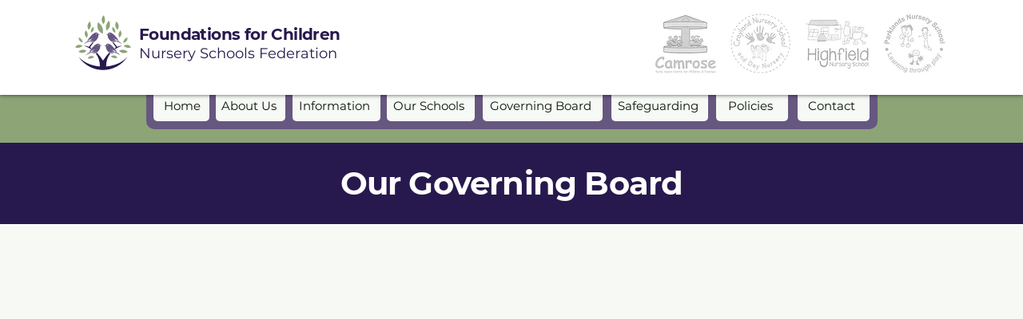

--- FILE ---
content_type: text/html; charset=UTF-8
request_url: https://www.ffcnschools.com/governing-board
body_size: 159976
content:
<!DOCTYPE html>
<html lang="en">
<head>
  
  <!-- SEO Tags -->
  <title>Governing Board | FFCN Schools | Northampton and Wellingborough</title>
  <meta name="description" content="The governing body sets the strategic direction for the Federation and holds the Executive Headteacher and senior management team to account for the quality of our provision. They are ‘critical friends’,  supporting and challenging rigorously all aspects of the Federation’s work, including: compliance with current legislation; monitoring of school budgets and progress against the Federation Development Plan targets; reviewing policies &amp; procedures and challenging these where appropriate."/>
  <link rel="canonical" href="https://www.ffcnschools.com/governing-board"/>
  <meta property="og:title" content="Governing Board | FFCN Schools | Northampton and Wellingborough"/>
  <meta property="og:description" content="The governing body sets the strategic direction for the Federation and holds the Executive Headteacher and senior management team to account for the quality of our provision. They are ‘critical friends’,  supporting and challenging rigorously all aspects of the Federation’s work, including: compliance with current legislation; monitoring of school budgets and progress against the Federation Development Plan targets; reviewing policies &amp; procedures and challenging these where appropriate."/>
  <meta property="og:image" content="https://static.wixstatic.com/media/c9c45e_c0119434291042ef90c9aff832e5bd8f%7Emv2.jpg/v1/fit/w_2500,h_1330,al_c/c9c45e_c0119434291042ef90c9aff832e5bd8f%7Emv2.jpg"/>
  <meta property="og:image:width" content="2500"/>
  <meta property="og:image:height" content="1330"/>
  <meta property="og:url" content="https://www.ffcnschools.com/governing-board"/>
  <meta property="og:site_name" content="FFCN Schools"/>
  <meta property="og:type" content="website"/>
  <meta name="google-site-verification" content="bWKfKeIK6fjGqkKUnD3GoiQqHRqPBSd1hHw0uC9ZlMs"/>
  <meta name="twitter:card" content="summary_large_image"/>
  <meta name="twitter:title" content="Governing Board | FFCN Schools | Northampton and Wellingborough"/>
  <meta name="twitter:description" content="The governing body sets the strategic direction for the Federation and holds the Executive Headteacher and senior management team to account for the quality of our provision. They are ‘critical friends’,  supporting and challenging rigorously all aspects of the Federation’s work, including: compliance with current legislation; monitoring of school budgets and progress against the Federation Development Plan targets; reviewing policies &amp; procedures and challenging these where appropriate."/>
  <meta name="twitter:image" content="https://static.wixstatic.com/media/c9c45e_c0119434291042ef90c9aff832e5bd8f%7Emv2.jpg/v1/fit/w_2500,h_1330,al_c/c9c45e_c0119434291042ef90c9aff832e5bd8f%7Emv2.jpg"/>

  
  <meta charset='utf-8'>
  <meta name="viewport" content="width=device-width, initial-scale=1" id="wixDesktopViewport" />
  <meta http-equiv="X-UA-Compatible" content="IE=edge">
  <meta name="generator" content="Wix.com Website Builder"/>

  <link rel="icon" sizes="192x192" href="https://static.wixstatic.com/media/c9c45e_6c8dc544fbed47a29b65bf11900f75b2%7Emv2.jpg/v1/fill/w_192%2Ch_192%2Clg_1%2Cusm_0.66_1.00_0.01/c9c45e_6c8dc544fbed47a29b65bf11900f75b2%7Emv2.jpg" type="image/jpeg"/>
  <link rel="shortcut icon" href="https://static.wixstatic.com/media/c9c45e_6c8dc544fbed47a29b65bf11900f75b2%7Emv2.jpg/v1/fill/w_192%2Ch_192%2Clg_1%2Cusm_0.66_1.00_0.01/c9c45e_6c8dc544fbed47a29b65bf11900f75b2%7Emv2.jpg" type="image/jpeg"/>
  <link rel="apple-touch-icon" href="https://static.wixstatic.com/media/c9c45e_6c8dc544fbed47a29b65bf11900f75b2%7Emv2.jpg/v1/fill/w_180%2Ch_180%2Clg_1%2Cusm_0.66_1.00_0.01/c9c45e_6c8dc544fbed47a29b65bf11900f75b2%7Emv2.jpg" type="image/jpeg"/>

  <!-- Safari Pinned Tab Icon -->
  <!-- <link rel="mask-icon" href="https://static.wixstatic.com/media/c9c45e_6c8dc544fbed47a29b65bf11900f75b2%7Emv2.jpg/v1/fill/w_192%2Ch_192%2Clg_1%2Cusm_0.66_1.00_0.01/c9c45e_6c8dc544fbed47a29b65bf11900f75b2%7Emv2.jpg"> -->

  <!-- Original trials -->
  


  <!-- Segmenter Polyfill -->
  <script>
    if (!window.Intl || !window.Intl.Segmenter) {
      (function() {
        var script = document.createElement('script');
        script.src = 'https://static.parastorage.com/unpkg/@formatjs/intl-segmenter@11.7.10/polyfill.iife.js';
        document.head.appendChild(script);
      })();
    }
  </script>

  <!-- Legacy Polyfills -->
  <script nomodule="" src="https://static.parastorage.com/unpkg/core-js-bundle@3.2.1/minified.js"></script>
  <script nomodule="" src="https://static.parastorage.com/unpkg/focus-within-polyfill@5.0.9/dist/focus-within-polyfill.js"></script>

  <!-- Performance API Polyfills -->
  <script>
  (function () {
    var noop = function noop() {};
    if ("performance" in window === false) {
      window.performance = {};
    }
    window.performance.mark = performance.mark || noop;
    window.performance.measure = performance.measure || noop;
    if ("now" in window.performance === false) {
      var nowOffset = Date.now();
      if (performance.timing && performance.timing.navigationStart) {
        nowOffset = performance.timing.navigationStart;
      }
      window.performance.now = function now() {
        return Date.now() - nowOffset;
      };
    }
  })();
  </script>

  <!-- Globals Definitions -->
  <script>
    (function () {
      var now = Date.now()
      window.initialTimestamps = {
        initialTimestamp: now,
        initialRequestTimestamp: Math.round(performance.timeOrigin ? performance.timeOrigin : now - performance.now())
      }

      window.thunderboltTag = "libs-releases-GA-local"
      window.thunderboltVersion = "1.16774.0"
    })();
  </script>

  <!-- Essential Viewer Model -->
  <script type="application/json" id="wix-essential-viewer-model">{"fleetConfig":{"fleetName":"thunderbolt-seo-isolated-renderer","type":"GA","code":0},"mode":{"qa":false,"enableTestApi":false,"debug":false,"ssrIndicator":false,"ssrOnly":false,"siteAssetsFallback":"enable","versionIndicator":false},"componentsLibrariesTopology":[{"artifactId":"editor-elements","namespace":"wixui","url":"https:\/\/static.parastorage.com\/services\/editor-elements\/1.14848.0"},{"artifactId":"editor-elements","namespace":"dsgnsys","url":"https:\/\/static.parastorage.com\/services\/editor-elements\/1.14848.0"}],"siteFeaturesConfigs":{"sessionManager":{"isRunningInDifferentSiteContext":false}},"language":{"userLanguage":"en"},"siteAssets":{"clientTopology":{"mediaRootUrl":"https:\/\/static.wixstatic.com","staticMediaUrl":"https:\/\/static.wixstatic.com\/media","moduleRepoUrl":"https:\/\/static.parastorage.com\/unpkg","fileRepoUrl":"https:\/\/static.parastorage.com\/services","viewerAppsUrl":"https:\/\/viewer-apps.parastorage.com","viewerAssetsUrl":"https:\/\/viewer-assets.parastorage.com","siteAssetsUrl":"https:\/\/siteassets.parastorage.com","pageJsonServerUrls":["https:\/\/pages.parastorage.com","https:\/\/staticorigin.wixstatic.com","https:\/\/www.ffcnschools.com","https:\/\/fallback.wix.com\/wix-html-editor-pages-webapp\/page"],"pathOfTBModulesInFileRepoForFallback":"wix-thunderbolt\/dist\/"}},"siteFeatures":["accessibility","appMonitoring","assetsLoader","businessLogger","captcha","clickHandlerRegistrar","commonConfig","componentsLoader","componentsRegistry","consentPolicy","cyclicTabbing","domSelectors","dynamicPages","environmentWixCodeSdk","environment","lightbox","locationWixCodeSdk","mpaNavigation","navigationManager","navigationPhases","ooi","pages","panorama","passwordProtectedPage","protectedPages","renderer","reporter","routerFetch","router","scrollRestoration","seoWixCodeSdk","seo","sessionManager","siteMembersWixCodeSdk","siteMembers","siteScrollBlocker","siteWixCodeSdk","speculationRules","ssrCache","stores","structureApi","thunderboltInitializer","tpaCommons","translations","usedPlatformApis","warmupData","windowMessageRegistrar","windowWixCodeSdk","wixCustomElementComponent","wixEmbedsApi","componentsReact","platform"],"site":{"externalBaseUrl":"https:\/\/www.ffcnschools.com","isSEO":true},"media":{"staticMediaUrl":"https:\/\/static.wixstatic.com\/media","mediaRootUrl":"https:\/\/static.wixstatic.com\/","staticVideoUrl":"https:\/\/video.wixstatic.com\/"},"requestUrl":"https:\/\/www.ffcnschools.com\/governing-board","rollout":{"siteAssetsVersionsRollout":false,"isDACRollout":0,"isTBRollout":false},"commonConfig":{"brand":"wix","host":"VIEWER","bsi":"","consentPolicy":{},"consentPolicyHeader":{},"siteRevision":"2108","renderingFlow":"NONE","language":"en","locale":"en-gb"},"interactionSampleRatio":0.01,"dynamicModelUrl":"https:\/\/www.ffcnschools.com\/_api\/v2\/dynamicmodel","accessTokensUrl":"https:\/\/www.ffcnschools.com\/_api\/v1\/access-tokens","isExcludedFromSecurityExperiments":false,"experiments":{"specs.thunderbolt.hardenFetchAndXHR":true,"specs.thunderbolt.securityExperiments":true}}</script>
  <script>window.viewerModel = JSON.parse(document.getElementById('wix-essential-viewer-model').textContent)</script>

  <script>
    window.commonConfig = viewerModel.commonConfig
  </script>

  
  <!-- BEGIN handleAccessTokens bundle -->

  <script data-url="https://static.parastorage.com/services/wix-thunderbolt/dist/handleAccessTokens.inline.4f2f9a53.bundle.min.js">(()=>{"use strict";function e(e){let{context:o,property:r,value:n,enumerable:i=!0}=e,c=e.get,l=e.set;if(!r||void 0===n&&!c&&!l)return new Error("property and value are required");let a=o||globalThis,s=a?.[r],u={};if(void 0!==n)u.value=n;else{if(c){let e=t(c);e&&(u.get=e)}if(l){let e=t(l);e&&(u.set=e)}}let p={...u,enumerable:i||!1,configurable:!1};void 0!==n&&(p.writable=!1);try{Object.defineProperty(a,r,p)}catch(e){return e instanceof TypeError?s:e}return s}function t(e,t){return"function"==typeof e?e:!0===e?.async&&"function"==typeof e.func?t?async function(t){return e.func(t)}:async function(){return e.func()}:"function"==typeof e?.func?e.func:void 0}try{e({property:"strictDefine",value:e})}catch{}try{e({property:"defineStrictObject",value:r})}catch{}try{e({property:"defineStrictMethod",value:n})}catch{}var o=["toString","toLocaleString","valueOf","constructor","prototype"];function r(t){let{context:n,property:c,propertiesToExclude:l=[],skipPrototype:a=!1,hardenPrototypePropertiesToExclude:s=[]}=t;if(!c)return new Error("property is required");let u=(n||globalThis)[c],p={},f=i(n,c);u&&("object"==typeof u||"function"==typeof u)&&Reflect.ownKeys(u).forEach(t=>{if(!l.includes(t)&&!o.includes(t)){let o=i(u,t);if(o&&(o.writable||o.configurable)){let{value:r,get:n,set:i,enumerable:c=!1}=o,l={};void 0!==r?l.value=r:n?l.get=n:i&&(l.set=i);try{let o=e({context:u,property:t,...l,enumerable:c});p[t]=o}catch(e){if(!(e instanceof TypeError))throw e;try{p[t]=o.value||o.get||o.set}catch{}}}}});let d={originalObject:u,originalProperties:p};if(!a&&void 0!==u?.prototype){let e=r({context:u,property:"prototype",propertiesToExclude:s,skipPrototype:!0});e instanceof Error||(d.originalPrototype=e?.originalObject,d.originalPrototypeProperties=e?.originalProperties)}return e({context:n,property:c,value:u,enumerable:f?.enumerable}),d}function n(t,o){let r=(o||globalThis)[t],n=i(o||globalThis,t);return r&&n&&(n.writable||n.configurable)?(Object.freeze(r),e({context:globalThis,property:t,value:r})):r}function i(e,t){if(e&&t)try{return Reflect.getOwnPropertyDescriptor(e,t)}catch{return}}function c(e){if("string"!=typeof e)return e;try{return decodeURIComponent(e).toLowerCase().trim()}catch{return e.toLowerCase().trim()}}function l(e,t){let o="";if("string"==typeof e)o=e.split("=")[0]?.trim()||"";else{if(!e||"string"!=typeof e.name)return!1;o=e.name}return t.has(c(o)||"")}function a(e,t){let o;return o="string"==typeof e?e.split(";").map(e=>e.trim()).filter(e=>e.length>0):e||[],o.filter(e=>!l(e,t))}var s=null;function u(){return null===s&&(s=typeof Document>"u"?void 0:Object.getOwnPropertyDescriptor(Document.prototype,"cookie")),s}function p(t,o){if(!globalThis?.cookieStore)return;let r=globalThis.cookieStore.get.bind(globalThis.cookieStore),n=globalThis.cookieStore.getAll.bind(globalThis.cookieStore),i=globalThis.cookieStore.set.bind(globalThis.cookieStore),c=globalThis.cookieStore.delete.bind(globalThis.cookieStore);return e({context:globalThis.CookieStore.prototype,property:"get",value:async function(e){return l(("string"==typeof e?e:e.name)||"",t)?null:r.call(this,e)},enumerable:!0}),e({context:globalThis.CookieStore.prototype,property:"getAll",value:async function(){return a(await n.apply(this,Array.from(arguments)),t)},enumerable:!0}),e({context:globalThis.CookieStore.prototype,property:"set",value:async function(){let e=Array.from(arguments);if(!l(1===e.length?e[0].name:e[0],t))return i.apply(this,e);o&&console.warn(o)},enumerable:!0}),e({context:globalThis.CookieStore.prototype,property:"delete",value:async function(){let e=Array.from(arguments);if(!l(1===e.length?e[0].name:e[0],t))return c.apply(this,e)},enumerable:!0}),e({context:globalThis.cookieStore,property:"prototype",value:globalThis.CookieStore.prototype,enumerable:!1}),e({context:globalThis,property:"cookieStore",value:globalThis.cookieStore,enumerable:!0}),{get:r,getAll:n,set:i,delete:c}}var f=["TextEncoder","TextDecoder","XMLHttpRequestEventTarget","EventTarget","URL","JSON","Reflect","Object","Array","Map","Set","WeakMap","WeakSet","Promise","Symbol","Error"],d=["addEventListener","removeEventListener","dispatchEvent","encodeURI","encodeURIComponent","decodeURI","decodeURIComponent"];const y=(e,t)=>{try{const o=t?t.get.call(document):document.cookie;return o.split(";").map(e=>e.trim()).filter(t=>t?.startsWith(e))[0]?.split("=")[1]}catch(e){return""}},g=(e="",t="",o="/")=>`${e}=; ${t?`domain=${t};`:""} max-age=0; path=${o}; expires=Thu, 01 Jan 1970 00:00:01 GMT`;function m(){(function(){if("undefined"!=typeof window){const e=performance.getEntriesByType("navigation")[0];return"back_forward"===(e?.type||"")}return!1})()&&function(){const{counter:e}=function(){const e=b("getItem");if(e){const[t,o]=e.split("-"),r=o?parseInt(o,10):0;if(r>=3){const e=t?Number(t):0;if(Date.now()-e>6e4)return{counter:0}}return{counter:r}}return{counter:0}}();e<3?(!function(e=1){b("setItem",`${Date.now()}-${e}`)}(e+1),window.location.reload()):console.error("ATS: Max reload attempts reached")}()}function b(e,t){try{return sessionStorage[e]("reload",t||"")}catch(e){console.error("ATS: Error calling sessionStorage:",e)}}const h="client-session-bind",v="sec-fetch-unsupported",{experiments:w}=window.viewerModel,T=[h,"client-binding",v,"svSession","smSession","server-session-bind","wixSession2","wixSession3"].map(e=>e.toLowerCase()),{cookie:S}=function(t,o){let r=new Set(t);return e({context:document,property:"cookie",set:{func:e=>function(e,t,o,r){let n=u(),i=c(t.split(";")[0]||"")||"";[...o].every(e=>!i.startsWith(e.toLowerCase()))&&n?.set?n.set.call(e,t):r&&console.warn(r)}(document,e,r,o)},get:{func:()=>function(e,t){let o=u();if(!o?.get)throw new Error("Cookie descriptor or getter not available");return a(o.get.call(e),t).join("; ")}(document,r)},enumerable:!0}),{cookieStore:p(r,o),cookie:u()}}(T),k="tbReady",x="security_overrideGlobals",{experiments:E,siteFeaturesConfigs:C,accessTokensUrl:P}=window.viewerModel,R=P,M={},O=(()=>{const e=y(h,S);if(w["specs.thunderbolt.browserCacheReload"]){y(v,S)||e?b("removeItem"):m()}return(()=>{const e=g(h),t=g(h,location.hostname);S.set.call(document,e),S.set.call(document,t)})(),e})();O&&(M["client-binding"]=O);const D=fetch;addEventListener(k,function e(t){const{logger:o}=t.detail;try{window.tb.init({fetch:D,fetchHeaders:M})}catch(e){const t=new Error("TB003");o.meter(`${x}_${t.message}`,{paramsOverrides:{errorType:x,eventString:t.message}}),window?.viewerModel?.mode.debug&&console.error(e)}finally{removeEventListener(k,e)}}),E["specs.thunderbolt.hardenFetchAndXHR"]||(window.fetchDynamicModel=()=>C.sessionManager.isRunningInDifferentSiteContext?Promise.resolve({}):fetch(R,{credentials:"same-origin",headers:M}).then(function(e){if(!e.ok)throw new Error(`[${e.status}]${e.statusText}`);return e.json()}),window.dynamicModelPromise=window.fetchDynamicModel())})();
//# sourceMappingURL=https://static.parastorage.com/services/wix-thunderbolt/dist/handleAccessTokens.inline.4f2f9a53.bundle.min.js.map</script>

<!-- END handleAccessTokens bundle -->

<!-- BEGIN overrideGlobals bundle -->

<script data-url="https://static.parastorage.com/services/wix-thunderbolt/dist/overrideGlobals.inline.ec13bfcf.bundle.min.js">(()=>{"use strict";function e(e){let{context:r,property:o,value:n,enumerable:i=!0}=e,c=e.get,a=e.set;if(!o||void 0===n&&!c&&!a)return new Error("property and value are required");let l=r||globalThis,u=l?.[o],s={};if(void 0!==n)s.value=n;else{if(c){let e=t(c);e&&(s.get=e)}if(a){let e=t(a);e&&(s.set=e)}}let p={...s,enumerable:i||!1,configurable:!1};void 0!==n&&(p.writable=!1);try{Object.defineProperty(l,o,p)}catch(e){return e instanceof TypeError?u:e}return u}function t(e,t){return"function"==typeof e?e:!0===e?.async&&"function"==typeof e.func?t?async function(t){return e.func(t)}:async function(){return e.func()}:"function"==typeof e?.func?e.func:void 0}try{e({property:"strictDefine",value:e})}catch{}try{e({property:"defineStrictObject",value:o})}catch{}try{e({property:"defineStrictMethod",value:n})}catch{}var r=["toString","toLocaleString","valueOf","constructor","prototype"];function o(t){let{context:n,property:c,propertiesToExclude:a=[],skipPrototype:l=!1,hardenPrototypePropertiesToExclude:u=[]}=t;if(!c)return new Error("property is required");let s=(n||globalThis)[c],p={},f=i(n,c);s&&("object"==typeof s||"function"==typeof s)&&Reflect.ownKeys(s).forEach(t=>{if(!a.includes(t)&&!r.includes(t)){let r=i(s,t);if(r&&(r.writable||r.configurable)){let{value:o,get:n,set:i,enumerable:c=!1}=r,a={};void 0!==o?a.value=o:n?a.get=n:i&&(a.set=i);try{let r=e({context:s,property:t,...a,enumerable:c});p[t]=r}catch(e){if(!(e instanceof TypeError))throw e;try{p[t]=r.value||r.get||r.set}catch{}}}}});let d={originalObject:s,originalProperties:p};if(!l&&void 0!==s?.prototype){let e=o({context:s,property:"prototype",propertiesToExclude:u,skipPrototype:!0});e instanceof Error||(d.originalPrototype=e?.originalObject,d.originalPrototypeProperties=e?.originalProperties)}return e({context:n,property:c,value:s,enumerable:f?.enumerable}),d}function n(t,r){let o=(r||globalThis)[t],n=i(r||globalThis,t);return o&&n&&(n.writable||n.configurable)?(Object.freeze(o),e({context:globalThis,property:t,value:o})):o}function i(e,t){if(e&&t)try{return Reflect.getOwnPropertyDescriptor(e,t)}catch{return}}function c(e){if("string"!=typeof e)return e;try{return decodeURIComponent(e).toLowerCase().trim()}catch{return e.toLowerCase().trim()}}function a(e,t){return e instanceof Headers?e.forEach((r,o)=>{l(o,t)||e.delete(o)}):Object.keys(e).forEach(r=>{l(r,t)||delete e[r]}),e}function l(e,t){return!t.has(c(e)||"")}function u(e,t){let r=!0,o=function(e){let t,r;if(globalThis.Request&&e instanceof Request)t=e.url;else{if("function"!=typeof e?.toString)throw new Error("Unsupported type for url");t=e.toString()}try{return new URL(t).pathname}catch{return r=t.replace(/#.+/gi,"").split("?").shift(),r.startsWith("/")?r:`/${r}`}}(e),n=c(o);return n&&t.some(e=>n.includes(e))&&(r=!1),r}function s(t,r,o){let n=fetch,i=XMLHttpRequest,c=new Set(r);function s(){let e=new i,r=e.open,n=e.setRequestHeader;return e.open=function(){let n=Array.from(arguments),i=n[1];if(n.length<2||u(i,t))return r.apply(e,n);throw new Error(o||`Request not allowed for path ${i}`)},e.setRequestHeader=function(t,r){l(decodeURIComponent(t),c)&&n.call(e,t,r)},e}return e({property:"fetch",value:function(){let e=function(e,t){return globalThis.Request&&e[0]instanceof Request&&e[0]?.headers?a(e[0].headers,t):e[1]?.headers&&a(e[1].headers,t),e}(arguments,c);return u(arguments[0],t)?n.apply(globalThis,Array.from(e)):new Promise((e,t)=>{t(new Error(o||`Request not allowed for path ${arguments[0]}`))})},enumerable:!0}),e({property:"XMLHttpRequest",value:s,enumerable:!0}),Object.keys(i).forEach(e=>{s[e]=i[e]}),{fetch:n,XMLHttpRequest:i}}var p=["TextEncoder","TextDecoder","XMLHttpRequestEventTarget","EventTarget","URL","JSON","Reflect","Object","Array","Map","Set","WeakMap","WeakSet","Promise","Symbol","Error"],f=["addEventListener","removeEventListener","dispatchEvent","encodeURI","encodeURIComponent","decodeURI","decodeURIComponent"];const d=function(){let t=globalThis.open,r=document.open;function o(e,r,o){let n="string"!=typeof e,i=t.call(window,e,r,o);return n||e&&function(e){return e.startsWith("//")&&/(?:[a-z0-9](?:[a-z0-9-]{0,61}[a-z0-9])?\.)+[a-z0-9][a-z0-9-]{0,61}[a-z0-9]/g.test(`${location.protocol}:${e}`)&&(e=`${location.protocol}${e}`),!e.startsWith("http")||new URL(e).hostname===location.hostname}(e)?{}:i}return e({property:"open",value:o,context:globalThis,enumerable:!0}),e({property:"open",value:function(e,t,n){return e?o(e,t,n):r.call(document,e||"",t||"",n||"")},context:document,enumerable:!0}),{open:t,documentOpen:r}},y=function(){let t=document.createElement,r=Element.prototype.setAttribute,o=Element.prototype.setAttributeNS;return e({property:"createElement",context:document,value:function(n,i){let a=t.call(document,n,i);if("iframe"===c(n)){e({property:"srcdoc",context:a,get:()=>"",set:()=>{console.warn("`srcdoc` is not allowed in iframe elements.")}});let t=function(e,t){"srcdoc"!==e.toLowerCase()?r.call(a,e,t):console.warn("`srcdoc` attribute is not allowed to be set.")},n=function(e,t,r){"srcdoc"!==t.toLowerCase()?o.call(a,e,t,r):console.warn("`srcdoc` attribute is not allowed to be set.")};a.setAttribute=t,a.setAttributeNS=n}return a},enumerable:!0}),{createElement:t,setAttribute:r,setAttributeNS:o}},m=["client-binding"],b=["/_api/v1/access-tokens","/_api/v2/dynamicmodel","/_api/one-app-session-web/v3/businesses"],h=function(){let t=setTimeout,r=setInterval;return o("setTimeout",0,globalThis),o("setInterval",0,globalThis),{setTimeout:t,setInterval:r};function o(t,r,o){let n=o||globalThis,i=n[t];if(!i||"function"!=typeof i)throw new Error(`Function ${t} not found or is not a function`);e({property:t,value:function(){let e=Array.from(arguments);if("string"!=typeof e[r])return i.apply(n,e);console.warn(`Calling ${t} with a String Argument at index ${r} is not allowed`)},context:o,enumerable:!0})}},v=function(){if(navigator&&"serviceWorker"in navigator){let t=navigator.serviceWorker.register;return e({context:navigator.serviceWorker,property:"register",value:function(){console.log("Service worker registration is not allowed")},enumerable:!0}),{register:t}}return{}};performance.mark("overrideGlobals started");const{isExcludedFromSecurityExperiments:g,experiments:w}=window.viewerModel,E=!g&&w["specs.thunderbolt.securityExperiments"];try{d(),E&&y(),w["specs.thunderbolt.hardenFetchAndXHR"]&&E&&s(b,m),v(),(e=>{let t=[],r=[];r=r.concat(["TextEncoder","TextDecoder"]),e&&(r=r.concat(["XMLHttpRequestEventTarget","EventTarget"])),r=r.concat(["URL","JSON"]),e&&(t=t.concat(["addEventListener","removeEventListener"])),t=t.concat(["encodeURI","encodeURIComponent","decodeURI","decodeURIComponent"]),r=r.concat(["String","Number"]),e&&r.push("Object"),r=r.concat(["Reflect"]),t.forEach(e=>{n(e),["addEventListener","removeEventListener"].includes(e)&&n(e,document)}),r.forEach(e=>{o({property:e})})})(E),E&&h()}catch(e){window?.viewerModel?.mode.debug&&console.error(e);const t=new Error("TB006");window.fedops?.reportError(t,"security_overrideGlobals"),window.Sentry?window.Sentry.captureException(t):globalThis.defineStrictProperty("sentryBuffer",[t],window,!1)}performance.mark("overrideGlobals ended")})();
//# sourceMappingURL=https://static.parastorage.com/services/wix-thunderbolt/dist/overrideGlobals.inline.ec13bfcf.bundle.min.js.map</script>

<!-- END overrideGlobals bundle -->


  
  <script>
    window.commonConfig = viewerModel.commonConfig

	
  </script>

  <!-- Initial CSS -->
  <style data-url="https://static.parastorage.com/services/wix-thunderbolt/dist/main.347af09f.min.css">@keyframes slide-horizontal-new{0%{transform:translateX(100%)}}@keyframes slide-horizontal-old{80%{opacity:1}to{opacity:0;transform:translateX(-100%)}}@keyframes slide-vertical-new{0%{transform:translateY(-100%)}}@keyframes slide-vertical-old{80%{opacity:1}to{opacity:0;transform:translateY(100%)}}@keyframes out-in-new{0%{opacity:0}}@keyframes out-in-old{to{opacity:0}}:root:active-view-transition{view-transition-name:none}::view-transition{pointer-events:none}:root:active-view-transition::view-transition-new(page-group),:root:active-view-transition::view-transition-old(page-group){animation-duration:.6s;cursor:wait;pointer-events:all}:root:active-view-transition-type(SlideHorizontal)::view-transition-old(page-group){animation:slide-horizontal-old .6s cubic-bezier(.83,0,.17,1) forwards;mix-blend-mode:normal}:root:active-view-transition-type(SlideHorizontal)::view-transition-new(page-group){animation:slide-horizontal-new .6s cubic-bezier(.83,0,.17,1) backwards;mix-blend-mode:normal}:root:active-view-transition-type(SlideVertical)::view-transition-old(page-group){animation:slide-vertical-old .6s cubic-bezier(.83,0,.17,1) forwards;mix-blend-mode:normal}:root:active-view-transition-type(SlideVertical)::view-transition-new(page-group){animation:slide-vertical-new .6s cubic-bezier(.83,0,.17,1) backwards;mix-blend-mode:normal}:root:active-view-transition-type(OutIn)::view-transition-old(page-group){animation:out-in-old .35s cubic-bezier(.22,1,.36,1) forwards}:root:active-view-transition-type(OutIn)::view-transition-new(page-group){animation:out-in-new .35s cubic-bezier(.64,0,.78,0) .35s backwards}@media(prefers-reduced-motion:reduce){::view-transition-group(*),::view-transition-new(*),::view-transition-old(*){animation:none!important}}body,html{background:transparent;border:0;margin:0;outline:0;padding:0;vertical-align:baseline}body{--scrollbar-width:0px;font-family:Arial,Helvetica,sans-serif;font-size:10px}body,html{height:100%}body{overflow-x:auto;overflow-y:scroll}body:not(.responsive) #site-root{min-width:var(--site-width);width:100%}body:not([data-js-loaded]) [data-hide-prejs]{visibility:hidden}interact-element{display:contents}#SITE_CONTAINER{position:relative}:root{--one-unit:1vw;--section-max-width:9999px;--spx-stopper-max:9999px;--spx-stopper-min:0px;--browser-zoom:1}@supports(-webkit-appearance:none) and (stroke-color:transparent){:root{--safari-sticky-fix:opacity;--experimental-safari-sticky-fix:translateZ(0)}}@supports(container-type:inline-size){:root{--one-unit:1cqw}}[id^=oldHoverBox-]{mix-blend-mode:plus-lighter;transition:opacity .5s ease,visibility .5s ease}[data-mesh-id$=inlineContent-gridContainer]:has(>[id^=oldHoverBox-]){isolation:isolate}</style>
<style data-url="https://static.parastorage.com/services/wix-thunderbolt/dist/main.renderer.9cb0985f.min.css">a,abbr,acronym,address,applet,b,big,blockquote,button,caption,center,cite,code,dd,del,dfn,div,dl,dt,em,fieldset,font,footer,form,h1,h2,h3,h4,h5,h6,header,i,iframe,img,ins,kbd,label,legend,li,nav,object,ol,p,pre,q,s,samp,section,small,span,strike,strong,sub,sup,table,tbody,td,tfoot,th,thead,title,tr,tt,u,ul,var{background:transparent;border:0;margin:0;outline:0;padding:0;vertical-align:baseline}input,select,textarea{box-sizing:border-box;font-family:Helvetica,Arial,sans-serif}ol,ul{list-style:none}blockquote,q{quotes:none}ins{text-decoration:none}del{text-decoration:line-through}table{border-collapse:collapse;border-spacing:0}a{cursor:pointer;text-decoration:none}.testStyles{overflow-y:hidden}.reset-button{-webkit-appearance:none;background:none;border:0;color:inherit;font:inherit;line-height:normal;outline:0;overflow:visible;padding:0;-webkit-user-select:none;-moz-user-select:none;-ms-user-select:none}:focus{outline:none}body.device-mobile-optimized:not(.disable-site-overflow){overflow-x:hidden;overflow-y:scroll}body.device-mobile-optimized:not(.responsive) #SITE_CONTAINER{margin-left:auto;margin-right:auto;overflow-x:visible;position:relative;width:320px}body.device-mobile-optimized:not(.responsive):not(.blockSiteScrolling) #SITE_CONTAINER{margin-top:0}body.device-mobile-optimized>*{max-width:100%!important}body.device-mobile-optimized #site-root{overflow-x:hidden;overflow-y:hidden}@supports(overflow:clip){body.device-mobile-optimized #site-root{overflow-x:clip;overflow-y:clip}}body.device-mobile-non-optimized #SITE_CONTAINER #site-root{overflow-x:clip;overflow-y:clip}body.device-mobile-non-optimized.fullScreenMode{background-color:#5f6360}body.device-mobile-non-optimized.fullScreenMode #MOBILE_ACTIONS_MENU,body.device-mobile-non-optimized.fullScreenMode #SITE_BACKGROUND,body.device-mobile-non-optimized.fullScreenMode #site-root,body.fullScreenMode #WIX_ADS{visibility:hidden}body.fullScreenMode{overflow-x:hidden!important;overflow-y:hidden!important}body.fullScreenMode.device-mobile-optimized #TINY_MENU{opacity:0;pointer-events:none}body.fullScreenMode-scrollable.device-mobile-optimized{overflow-x:hidden!important;overflow-y:auto!important}body.fullScreenMode-scrollable.device-mobile-optimized #masterPage,body.fullScreenMode-scrollable.device-mobile-optimized #site-root{overflow-x:hidden!important;overflow-y:hidden!important}body.fullScreenMode-scrollable.device-mobile-optimized #SITE_BACKGROUND,body.fullScreenMode-scrollable.device-mobile-optimized #masterPage{height:auto!important}body.fullScreenMode-scrollable.device-mobile-optimized #masterPage.mesh-layout{height:0!important}body.blockSiteScrolling,body.siteScrollingBlocked{position:fixed;width:100%}body.blockSiteScrolling #SITE_CONTAINER{margin-top:calc(var(--blocked-site-scroll-margin-top)*-1)}#site-root{margin:0 auto;min-height:100%;position:relative;top:var(--wix-ads-height)}#site-root img:not([src]){visibility:hidden}#site-root svg img:not([src]){visibility:visible}.auto-generated-link{color:inherit}#SCROLL_TO_BOTTOM,#SCROLL_TO_TOP{height:0}.has-click-trigger{cursor:pointer}.fullScreenOverlay{bottom:0;display:flex;justify-content:center;left:0;overflow-y:hidden;position:fixed;right:0;top:-60px;z-index:1005}.fullScreenOverlay>.fullScreenOverlayContent{bottom:0;left:0;margin:0 auto;overflow:hidden;position:absolute;right:0;top:60px;transform:translateZ(0)}[data-mesh-id$=centeredContent],[data-mesh-id$=form],[data-mesh-id$=inlineContent]{pointer-events:none;position:relative}[data-mesh-id$=-gridWrapper],[data-mesh-id$=-rotated-wrapper]{pointer-events:none}[data-mesh-id$=-gridContainer]>*,[data-mesh-id$=-rotated-wrapper]>*,[data-mesh-id$=inlineContent]>:not([data-mesh-id$=-gridContainer]){pointer-events:auto}.device-mobile-optimized #masterPage.mesh-layout #SOSP_CONTAINER_CUSTOM_ID{grid-area:2/1/3/2;-ms-grid-row:2;position:relative}#masterPage.mesh-layout{-ms-grid-rows:max-content max-content min-content max-content;-ms-grid-columns:100%;align-items:start;display:-ms-grid;display:grid;grid-template-columns:100%;grid-template-rows:max-content max-content min-content max-content;justify-content:stretch}#masterPage.mesh-layout #PAGES_CONTAINER,#masterPage.mesh-layout #SITE_FOOTER-placeholder,#masterPage.mesh-layout #SITE_FOOTER_WRAPPER,#masterPage.mesh-layout #SITE_HEADER-placeholder,#masterPage.mesh-layout #SITE_HEADER_WRAPPER,#masterPage.mesh-layout #SOSP_CONTAINER_CUSTOM_ID[data-state~=mobileView],#masterPage.mesh-layout #soapAfterPagesContainer,#masterPage.mesh-layout #soapBeforePagesContainer{-ms-grid-row-align:start;-ms-grid-column-align:start;-ms-grid-column:1}#masterPage.mesh-layout #SITE_HEADER-placeholder,#masterPage.mesh-layout #SITE_HEADER_WRAPPER{grid-area:1/1/2/2;-ms-grid-row:1}#masterPage.mesh-layout #PAGES_CONTAINER,#masterPage.mesh-layout #soapAfterPagesContainer,#masterPage.mesh-layout #soapBeforePagesContainer{grid-area:3/1/4/2;-ms-grid-row:3}#masterPage.mesh-layout #soapAfterPagesContainer,#masterPage.mesh-layout #soapBeforePagesContainer{width:100%}#masterPage.mesh-layout #PAGES_CONTAINER{align-self:stretch}#masterPage.mesh-layout main#PAGES_CONTAINER{display:block}#masterPage.mesh-layout #SITE_FOOTER-placeholder,#masterPage.mesh-layout #SITE_FOOTER_WRAPPER{grid-area:4/1/5/2;-ms-grid-row:4}#masterPage.mesh-layout #SITE_PAGES,#masterPage.mesh-layout [data-mesh-id=PAGES_CONTAINERcenteredContent],#masterPage.mesh-layout [data-mesh-id=PAGES_CONTAINERinlineContent]{height:100%}#masterPage.mesh-layout.desktop>*{width:100%}#masterPage.mesh-layout #PAGES_CONTAINER,#masterPage.mesh-layout #SITE_FOOTER,#masterPage.mesh-layout #SITE_FOOTER_WRAPPER,#masterPage.mesh-layout #SITE_HEADER,#masterPage.mesh-layout #SITE_HEADER_WRAPPER,#masterPage.mesh-layout #SITE_PAGES,#masterPage.mesh-layout #masterPageinlineContent{position:relative}#masterPage.mesh-layout #SITE_HEADER{grid-area:1/1/2/2}#masterPage.mesh-layout #SITE_FOOTER{grid-area:4/1/5/2}#masterPage.mesh-layout.overflow-x-clip #SITE_FOOTER,#masterPage.mesh-layout.overflow-x-clip #SITE_HEADER{overflow-x:clip}[data-z-counter]{z-index:0}[data-z-counter="0"]{z-index:auto}.wixSiteProperties{-webkit-font-smoothing:antialiased;-moz-osx-font-smoothing:grayscale}:root{--wst-button-color-fill-primary:rgb(var(--color_48));--wst-button-color-border-primary:rgb(var(--color_49));--wst-button-color-text-primary:rgb(var(--color_50));--wst-button-color-fill-primary-hover:rgb(var(--color_51));--wst-button-color-border-primary-hover:rgb(var(--color_52));--wst-button-color-text-primary-hover:rgb(var(--color_53));--wst-button-color-fill-primary-disabled:rgb(var(--color_54));--wst-button-color-border-primary-disabled:rgb(var(--color_55));--wst-button-color-text-primary-disabled:rgb(var(--color_56));--wst-button-color-fill-secondary:rgb(var(--color_57));--wst-button-color-border-secondary:rgb(var(--color_58));--wst-button-color-text-secondary:rgb(var(--color_59));--wst-button-color-fill-secondary-hover:rgb(var(--color_60));--wst-button-color-border-secondary-hover:rgb(var(--color_61));--wst-button-color-text-secondary-hover:rgb(var(--color_62));--wst-button-color-fill-secondary-disabled:rgb(var(--color_63));--wst-button-color-border-secondary-disabled:rgb(var(--color_64));--wst-button-color-text-secondary-disabled:rgb(var(--color_65));--wst-color-fill-base-1:rgb(var(--color_36));--wst-color-fill-base-2:rgb(var(--color_37));--wst-color-fill-base-shade-1:rgb(var(--color_38));--wst-color-fill-base-shade-2:rgb(var(--color_39));--wst-color-fill-base-shade-3:rgb(var(--color_40));--wst-color-fill-accent-1:rgb(var(--color_41));--wst-color-fill-accent-2:rgb(var(--color_42));--wst-color-fill-accent-3:rgb(var(--color_43));--wst-color-fill-accent-4:rgb(var(--color_44));--wst-color-fill-background-primary:rgb(var(--color_11));--wst-color-fill-background-secondary:rgb(var(--color_12));--wst-color-text-primary:rgb(var(--color_15));--wst-color-text-secondary:rgb(var(--color_14));--wst-color-action:rgb(var(--color_18));--wst-color-disabled:rgb(var(--color_39));--wst-color-title:rgb(var(--color_45));--wst-color-subtitle:rgb(var(--color_46));--wst-color-line:rgb(var(--color_47));--wst-font-style-h2:var(--font_2);--wst-font-style-h3:var(--font_3);--wst-font-style-h4:var(--font_4);--wst-font-style-h5:var(--font_5);--wst-font-style-h6:var(--font_6);--wst-font-style-body-large:var(--font_7);--wst-font-style-body-medium:var(--font_8);--wst-font-style-body-small:var(--font_9);--wst-font-style-body-x-small:var(--font_10);--wst-color-custom-1:rgb(var(--color_13));--wst-color-custom-2:rgb(var(--color_16));--wst-color-custom-3:rgb(var(--color_17));--wst-color-custom-4:rgb(var(--color_19));--wst-color-custom-5:rgb(var(--color_20));--wst-color-custom-6:rgb(var(--color_21));--wst-color-custom-7:rgb(var(--color_22));--wst-color-custom-8:rgb(var(--color_23));--wst-color-custom-9:rgb(var(--color_24));--wst-color-custom-10:rgb(var(--color_25));--wst-color-custom-11:rgb(var(--color_26));--wst-color-custom-12:rgb(var(--color_27));--wst-color-custom-13:rgb(var(--color_28));--wst-color-custom-14:rgb(var(--color_29));--wst-color-custom-15:rgb(var(--color_30));--wst-color-custom-16:rgb(var(--color_31));--wst-color-custom-17:rgb(var(--color_32));--wst-color-custom-18:rgb(var(--color_33));--wst-color-custom-19:rgb(var(--color_34));--wst-color-custom-20:rgb(var(--color_35))}.wix-presets-wrapper{display:contents}</style>

  <meta name="format-detection" content="telephone=no">
  <meta name="skype_toolbar" content="skype_toolbar_parser_compatible">
  
  

  

  

  <!-- head performance data start -->
  
  <!-- head performance data end -->
  

    


    
<style data-href="https://static.parastorage.com/services/editor-elements-library/dist/thunderbolt/rb_wixui.thunderbolt[WPhoto_RoundPhoto].6daea16d.min.css">.nTOEE9{height:100%;overflow:hidden;position:relative;width:100%}.nTOEE9.sqUyGm:hover{cursor:url([data-uri]),auto}.nTOEE9.C_JY0G:hover{cursor:url([data-uri]),auto}.RZQnmg{background-color:rgb(var(--color_11));border-radius:50%;bottom:12px;height:40px;opacity:0;pointer-events:none;position:absolute;right:12px;width:40px}.RZQnmg path{fill:rgb(var(--color_15))}.RZQnmg:focus{cursor:auto;opacity:1;pointer-events:auto}.Tj01hh,.jhxvbR{display:block;height:100%;width:100%}.jhxvbR img{max-width:var(--wix-img-max-width,100%)}.jhxvbR[data-animate-blur] img{filter:blur(9px);transition:filter .8s ease-in}.jhxvbR[data-animate-blur] img[data-load-done]{filter:none}.rYiAuL{cursor:pointer}.gSXewE{height:0;left:0;overflow:hidden;top:0;width:0}.OJQ_3L,.gSXewE{position:absolute}.OJQ_3L{background-color:rgb(var(--color_11));border-radius:300px;bottom:0;cursor:pointer;height:40px;margin:16px 16px;opacity:0;pointer-events:none;right:0;width:40px}.OJQ_3L path{fill:rgb(var(--color_12))}.OJQ_3L:focus{cursor:auto;opacity:1;pointer-events:auto}.MVY5Lo{box-sizing:border-box;height:100%;width:100%}.NM_OGj{min-height:var(--image-min-height);min-width:var(--image-min-width)}.NM_OGj img,img.NM_OGj{filter:var(--filter-effect-svg-url);-webkit-mask-image:var(--mask-image,none);mask-image:var(--mask-image,none);-webkit-mask-position:var(--mask-position,0);mask-position:var(--mask-position,0);-webkit-mask-repeat:var(--mask-repeat,no-repeat);mask-repeat:var(--mask-repeat,no-repeat);-webkit-mask-size:var(--mask-size,100% 100%);mask-size:var(--mask-size,100% 100%);-o-object-position:var(--object-position);object-position:var(--object-position)}.v__F4U .MVY5Lo{background-color:rgba(var(--brd,var(--color_11,color_11)),var(--alpha-brd,1));border-color:rgba(var(--brd,var(--color_11,color_11)),var(--alpha-brd,1));border-radius:var(--rd,5px);border-style:solid;border-width:var(--brw,2px);box-shadow:var(--shd,0 1px 3px rgba(0,0,0,.5));display:block;height:100%;overflow:hidden}.v__F4U .NM_OGj{border-radius:calc(var(--sizeRd, var(--rd, 5px)) - var(--sizeBrw, var(--brw, 2px)));overflow:hidden}</style>
<style data-href="https://static.parastorage.com/services/editor-elements-library/dist/thunderbolt/rb_wixui.thunderbolt_bootstrap.a1b00b19.min.css">.cwL6XW{cursor:pointer}.sNF2R0{opacity:0}.hLoBV3{transition:opacity var(--transition-duration) cubic-bezier(.37,0,.63,1)}.Rdf41z,.hLoBV3{opacity:1}.ftlZWo{transition:opacity var(--transition-duration) cubic-bezier(.37,0,.63,1)}.ATGlOr,.ftlZWo{opacity:0}.KQSXD0{transition:opacity var(--transition-duration) cubic-bezier(.64,0,.78,0)}.KQSXD0,.pagQKE{opacity:1}._6zG5H{opacity:0;transition:opacity var(--transition-duration) cubic-bezier(.22,1,.36,1)}.BB49uC{transform:translateX(100%)}.j9xE1V{transition:transform var(--transition-duration) cubic-bezier(.87,0,.13,1)}.ICs7Rs,.j9xE1V{transform:translateX(0)}.DxijZJ{transition:transform var(--transition-duration) cubic-bezier(.87,0,.13,1)}.B5kjYq,.DxijZJ{transform:translateX(-100%)}.cJijIV{transition:transform var(--transition-duration) cubic-bezier(.87,0,.13,1)}.cJijIV,.hOxaWM{transform:translateX(0)}.T9p3fN{transform:translateX(100%);transition:transform var(--transition-duration) cubic-bezier(.87,0,.13,1)}.qDxYJm{transform:translateY(100%)}.aA9V0P{transition:transform var(--transition-duration) cubic-bezier(.87,0,.13,1)}.YPXPAS,.aA9V0P{transform:translateY(0)}.Xf2zsA{transition:transform var(--transition-duration) cubic-bezier(.87,0,.13,1)}.Xf2zsA,.y7Kt7s{transform:translateY(-100%)}.EeUgMu{transition:transform var(--transition-duration) cubic-bezier(.87,0,.13,1)}.EeUgMu,.fdHrtm{transform:translateY(0)}.WIFaG4{transform:translateY(100%);transition:transform var(--transition-duration) cubic-bezier(.87,0,.13,1)}body:not(.responsive) .JsJXaX{overflow-x:clip}:root:active-view-transition .JsJXaX{view-transition-name:page-group}.AnQkDU{display:grid;grid-template-columns:1fr;grid-template-rows:1fr;height:100%}.AnQkDU>div{align-self:stretch!important;grid-area:1/1/2/2;justify-self:stretch!important}.StylableButton2545352419__root{-archetype:box;border:none;box-sizing:border-box;cursor:pointer;display:block;height:100%;min-height:10px;min-width:10px;padding:0;touch-action:manipulation;width:100%}.StylableButton2545352419__root[disabled]{pointer-events:none}.StylableButton2545352419__root:not(:hover):not([disabled]).StylableButton2545352419--hasBackgroundColor{background-color:var(--corvid-background-color)!important}.StylableButton2545352419__root:hover:not([disabled]).StylableButton2545352419--hasHoverBackgroundColor{background-color:var(--corvid-hover-background-color)!important}.StylableButton2545352419__root:not(:hover)[disabled].StylableButton2545352419--hasDisabledBackgroundColor{background-color:var(--corvid-disabled-background-color)!important}.StylableButton2545352419__root:not(:hover):not([disabled]).StylableButton2545352419--hasBorderColor{border-color:var(--corvid-border-color)!important}.StylableButton2545352419__root:hover:not([disabled]).StylableButton2545352419--hasHoverBorderColor{border-color:var(--corvid-hover-border-color)!important}.StylableButton2545352419__root:not(:hover)[disabled].StylableButton2545352419--hasDisabledBorderColor{border-color:var(--corvid-disabled-border-color)!important}.StylableButton2545352419__root.StylableButton2545352419--hasBorderRadius{border-radius:var(--corvid-border-radius)!important}.StylableButton2545352419__root.StylableButton2545352419--hasBorderWidth{border-width:var(--corvid-border-width)!important}.StylableButton2545352419__root:not(:hover):not([disabled]).StylableButton2545352419--hasColor,.StylableButton2545352419__root:not(:hover):not([disabled]).StylableButton2545352419--hasColor .StylableButton2545352419__label{color:var(--corvid-color)!important}.StylableButton2545352419__root:hover:not([disabled]).StylableButton2545352419--hasHoverColor,.StylableButton2545352419__root:hover:not([disabled]).StylableButton2545352419--hasHoverColor .StylableButton2545352419__label{color:var(--corvid-hover-color)!important}.StylableButton2545352419__root:not(:hover)[disabled].StylableButton2545352419--hasDisabledColor,.StylableButton2545352419__root:not(:hover)[disabled].StylableButton2545352419--hasDisabledColor .StylableButton2545352419__label{color:var(--corvid-disabled-color)!important}.StylableButton2545352419__link{-archetype:box;box-sizing:border-box;color:#000;text-decoration:none}.StylableButton2545352419__container{align-items:center;display:flex;flex-basis:auto;flex-direction:row;flex-grow:1;height:100%;justify-content:center;overflow:hidden;transition:all .2s ease,visibility 0s;width:100%}.StylableButton2545352419__label{-archetype:text;-controller-part-type:LayoutChildDisplayDropdown,LayoutFlexChildSpacing(first);max-width:100%;min-width:1.8em;overflow:hidden;text-align:center;text-overflow:ellipsis;transition:inherit;white-space:nowrap}.StylableButton2545352419__root.StylableButton2545352419--isMaxContent .StylableButton2545352419__label{text-overflow:unset}.StylableButton2545352419__root.StylableButton2545352419--isWrapText .StylableButton2545352419__label{min-width:10px;overflow-wrap:break-word;white-space:break-spaces;word-break:break-word}.StylableButton2545352419__icon{-archetype:icon;-controller-part-type:LayoutChildDisplayDropdown,LayoutFlexChildSpacing(last);flex-shrink:0;height:50px;min-width:1px;transition:inherit}.StylableButton2545352419__icon.StylableButton2545352419--override{display:block!important}.StylableButton2545352419__icon svg,.StylableButton2545352419__icon>span{display:flex;height:inherit;width:inherit}.StylableButton2545352419__root:not(:hover):not([disalbed]).StylableButton2545352419--hasIconColor .StylableButton2545352419__icon svg{fill:var(--corvid-icon-color)!important;stroke:var(--corvid-icon-color)!important}.StylableButton2545352419__root:hover:not([disabled]).StylableButton2545352419--hasHoverIconColor .StylableButton2545352419__icon svg{fill:var(--corvid-hover-icon-color)!important;stroke:var(--corvid-hover-icon-color)!important}.StylableButton2545352419__root:not(:hover)[disabled].StylableButton2545352419--hasDisabledIconColor .StylableButton2545352419__icon svg{fill:var(--corvid-disabled-icon-color)!important;stroke:var(--corvid-disabled-icon-color)!important}.aeyn4z{bottom:0;left:0;position:absolute;right:0;top:0}.qQrFOK{cursor:pointer}.VDJedC{-webkit-tap-highlight-color:rgba(0,0,0,0);fill:var(--corvid-fill-color,var(--fill));fill-opacity:var(--fill-opacity);stroke:var(--corvid-stroke-color,var(--stroke));stroke-opacity:var(--stroke-opacity);stroke-width:var(--stroke-width);filter:var(--drop-shadow,none);opacity:var(--opacity);transform:var(--flip)}.VDJedC,.VDJedC svg{bottom:0;left:0;position:absolute;right:0;top:0}.VDJedC svg{height:var(--svg-calculated-height,100%);margin:auto;padding:var(--svg-calculated-padding,0);width:var(--svg-calculated-width,100%)}.VDJedC svg:not([data-type=ugc]){overflow:visible}.l4CAhn *{vector-effect:non-scaling-stroke}.Z_l5lU{-webkit-text-size-adjust:100%;-moz-text-size-adjust:100%;text-size-adjust:100%}ol.font_100,ul.font_100{color:#080808;font-family:"Arial, Helvetica, sans-serif",serif;font-size:10px;font-style:normal;font-variant:normal;font-weight:400;letter-spacing:normal;line-height:normal;margin:0;text-decoration:none}ol.font_100 li,ul.font_100 li{margin-bottom:12px}ol.wix-list-text-align,ul.wix-list-text-align{list-style-position:inside}ol.wix-list-text-align h1,ol.wix-list-text-align h2,ol.wix-list-text-align h3,ol.wix-list-text-align h4,ol.wix-list-text-align h5,ol.wix-list-text-align h6,ol.wix-list-text-align p,ul.wix-list-text-align h1,ul.wix-list-text-align h2,ul.wix-list-text-align h3,ul.wix-list-text-align h4,ul.wix-list-text-align h5,ul.wix-list-text-align h6,ul.wix-list-text-align p{display:inline}.HQSswv{cursor:pointer}.yi6otz{clip:rect(0 0 0 0);border:0;height:1px;margin:-1px;overflow:hidden;padding:0;position:absolute;width:1px}.zQ9jDz [data-attr-richtext-marker=true]{display:block}.zQ9jDz [data-attr-richtext-marker=true] table{border-collapse:collapse;margin:15px 0;width:100%}.zQ9jDz [data-attr-richtext-marker=true] table td{padding:12px;position:relative}.zQ9jDz [data-attr-richtext-marker=true] table td:after{border-bottom:1px solid currentColor;border-left:1px solid currentColor;bottom:0;content:"";left:0;opacity:.2;position:absolute;right:0;top:0}.zQ9jDz [data-attr-richtext-marker=true] table tr td:last-child:after{border-right:1px solid currentColor}.zQ9jDz [data-attr-richtext-marker=true] table tr:first-child td:after{border-top:1px solid currentColor}@supports(-webkit-appearance:none) and (stroke-color:transparent){.qvSjx3>*>:first-child{vertical-align:top}}@supports(-webkit-touch-callout:none){.qvSjx3>*>:first-child{vertical-align:top}}.LkZBpT :is(p,h1,h2,h3,h4,h5,h6,ul,ol,span[data-attr-richtext-marker],blockquote,div) [class$=rich-text__text],.LkZBpT :is(p,h1,h2,h3,h4,h5,h6,ul,ol,span[data-attr-richtext-marker],blockquote,div)[class$=rich-text__text]{color:var(--corvid-color,currentColor)}.LkZBpT :is(p,h1,h2,h3,h4,h5,h6,ul,ol,span[data-attr-richtext-marker],blockquote,div) span[style*=color]{color:var(--corvid-color,currentColor)!important}.Kbom4H{direction:var(--text-direction);min-height:var(--min-height);min-width:var(--min-width)}.Kbom4H .upNqi2{word-wrap:break-word;height:100%;overflow-wrap:break-word;position:relative;width:100%}.Kbom4H .upNqi2 ul{list-style:disc inside}.Kbom4H .upNqi2 li{margin-bottom:12px}.MMl86N blockquote,.MMl86N div,.MMl86N h1,.MMl86N h2,.MMl86N h3,.MMl86N h4,.MMl86N h5,.MMl86N h6,.MMl86N p{letter-spacing:normal;line-height:normal}.gYHZuN{min-height:var(--min-height);min-width:var(--min-width)}.gYHZuN .upNqi2{word-wrap:break-word;height:100%;overflow-wrap:break-word;position:relative;width:100%}.gYHZuN .upNqi2 ol,.gYHZuN .upNqi2 ul{letter-spacing:normal;line-height:normal;margin-inline-start:.5em;padding-inline-start:1.3em}.gYHZuN .upNqi2 ul{list-style-type:disc}.gYHZuN .upNqi2 ol{list-style-type:decimal}.gYHZuN .upNqi2 ol ul,.gYHZuN .upNqi2 ul ul{line-height:normal;list-style-type:circle}.gYHZuN .upNqi2 ol ol ul,.gYHZuN .upNqi2 ol ul ul,.gYHZuN .upNqi2 ul ol ul,.gYHZuN .upNqi2 ul ul ul{line-height:normal;list-style-type:square}.gYHZuN .upNqi2 li{font-style:inherit;font-weight:inherit;letter-spacing:normal;line-height:inherit}.gYHZuN .upNqi2 h1,.gYHZuN .upNqi2 h2,.gYHZuN .upNqi2 h3,.gYHZuN .upNqi2 h4,.gYHZuN .upNqi2 h5,.gYHZuN .upNqi2 h6,.gYHZuN .upNqi2 p{letter-spacing:normal;line-height:normal;margin-block:0;margin:0}.gYHZuN .upNqi2 a{color:inherit}.MMl86N,.ku3DBC{word-wrap:break-word;direction:var(--text-direction);min-height:var(--min-height);min-width:var(--min-width);mix-blend-mode:var(--blendMode,normal);overflow-wrap:break-word;pointer-events:none;text-align:start;text-shadow:var(--textOutline,0 0 transparent),var(--textShadow,0 0 transparent);text-transform:var(--textTransform,"none")}.MMl86N>*,.ku3DBC>*{pointer-events:auto}.MMl86N li,.ku3DBC li{font-style:inherit;font-weight:inherit;letter-spacing:normal;line-height:inherit}.MMl86N ol,.MMl86N ul,.ku3DBC ol,.ku3DBC ul{letter-spacing:normal;line-height:normal;margin-inline-end:0;margin-inline-start:.5em}.MMl86N:not(.Vq6kJx) ol,.MMl86N:not(.Vq6kJx) ul,.ku3DBC:not(.Vq6kJx) ol,.ku3DBC:not(.Vq6kJx) ul{padding-inline-end:0;padding-inline-start:1.3em}.MMl86N ul,.ku3DBC ul{list-style-type:disc}.MMl86N ol,.ku3DBC ol{list-style-type:decimal}.MMl86N ol ul,.MMl86N ul ul,.ku3DBC ol ul,.ku3DBC ul ul{list-style-type:circle}.MMl86N ol ol ul,.MMl86N ol ul ul,.MMl86N ul ol ul,.MMl86N ul ul ul,.ku3DBC ol ol ul,.ku3DBC ol ul ul,.ku3DBC ul ol ul,.ku3DBC ul ul ul{list-style-type:square}.MMl86N blockquote,.MMl86N div,.MMl86N h1,.MMl86N h2,.MMl86N h3,.MMl86N h4,.MMl86N h5,.MMl86N h6,.MMl86N p,.ku3DBC blockquote,.ku3DBC div,.ku3DBC h1,.ku3DBC h2,.ku3DBC h3,.ku3DBC h4,.ku3DBC h5,.ku3DBC h6,.ku3DBC p{margin-block:0;margin:0}.MMl86N a,.ku3DBC a{color:inherit}.Vq6kJx li{margin-inline-end:0;margin-inline-start:1.3em}.Vd6aQZ{overflow:hidden;padding:0;pointer-events:none;white-space:nowrap}.mHZSwn{display:none}.lvxhkV{bottom:0;left:0;position:absolute;right:0;top:0;width:100%}.QJjwEo{transform:translateY(-100%);transition:.2s ease-in}.kdBXfh{transition:.2s}.MP52zt{opacity:0;transition:.2s ease-in}.MP52zt.Bhu9m5{z-index:-1!important}.LVP8Wf{opacity:1;transition:.2s}.VrZrC0{height:auto}.VrZrC0,.cKxVkc{position:relative;width:100%}:host(:not(.device-mobile-optimized)) .vlM3HR,body:not(.device-mobile-optimized) .vlM3HR{margin-left:calc((100% - var(--site-width))/2);width:var(--site-width)}.AT7o0U[data-focuscycled=active]{outline:1px solid transparent}.AT7o0U[data-focuscycled=active]:not(:focus-within){outline:2px solid transparent;transition:outline .01s ease}.AT7o0U .vlM3HR{bottom:0;left:0;position:absolute;right:0;top:0}.Tj01hh,.jhxvbR{display:block;height:100%;width:100%}.jhxvbR img{max-width:var(--wix-img-max-width,100%)}.jhxvbR[data-animate-blur] img{filter:blur(9px);transition:filter .8s ease-in}.jhxvbR[data-animate-blur] img[data-load-done]{filter:none}.WzbAF8{direction:var(--direction)}.WzbAF8 .mpGTIt .O6KwRn{display:var(--item-display);height:var(--item-size);margin-block:var(--item-margin-block);margin-inline:var(--item-margin-inline);width:var(--item-size)}.WzbAF8 .mpGTIt .O6KwRn:last-child{margin-block:0;margin-inline:0}.WzbAF8 .mpGTIt .O6KwRn .oRtuWN{display:block}.WzbAF8 .mpGTIt .O6KwRn .oRtuWN .YaS0jR{height:var(--item-size);width:var(--item-size)}.WzbAF8 .mpGTIt{height:100%;position:absolute;white-space:nowrap;width:100%}:host(.device-mobile-optimized) .WzbAF8 .mpGTIt,body.device-mobile-optimized .WzbAF8 .mpGTIt{white-space:normal}.big2ZD{display:grid;grid-template-columns:1fr;grid-template-rows:1fr;height:calc(100% - var(--wix-ads-height));left:0;margin-top:var(--wix-ads-height);position:fixed;top:0;width:100%}.SHHiV9,.big2ZD{pointer-events:none;z-index:var(--pinned-layer-in-container,var(--above-all-in-container))}</style>
<style data-href="https://static.parastorage.com/services/editor-elements-library/dist/thunderbolt/rb_wixui.thunderbolt[ImageButton].5598b2f6.min.css">.QqzoZF{display:flex;justify-content:center;position:relative}.zIJf1s{background:#000;border:1px solid #757575;border-radius:2px;box-shadow:0 0 4px 0 rgba(0,0,0,.1),0 4px 8px 0 rgba(0,0,0,.1);box-sizing:border-box;color:#fff;font-family:Wix Madefor Text,Helvetica,sans-serif;font-size:14px;font-weight:400;line-height:16px;max-width:400px;padding:4px 12px;position:absolute;text-align:center;white-space:nowrap;z-index:10}.vGXSsh{border-bottom:10px solid transparent;border-left:10px solid transparent;border-right:10px solid transparent;border-top:10px solid #757575;left:calc(50% - 10px);top:100%}.vGXSsh,.vGXSsh:after{height:0;position:absolute;width:0}.vGXSsh:after{border-left:9px solid transparent;border-right:9px solid transparent;border-top:9px solid #000;content:"";left:-8.6px;top:-10px}.QP6ZLS{-webkit-tap-highlight-color:rgba(0,0,0,0);display:block;touch-action:manipulation;-webkit-user-select:none;-moz-user-select:none;-ms-user-select:none;user-select:none;z-index:0}.QP6ZLS,.nXJ9tS{height:inherit;overflow:visible;position:relative;width:inherit}.nXJ9tS:after{content:"";display:block;height:100%;position:absolute;width:100%;z-index:5}.xjTJdn{cursor:pointer}.FaQ3s0{opacity:1;position:absolute}.UPdSQG,.m5L7Le{opacity:0;position:absolute}.PRnra1{height:inherit;position:absolute;width:inherit}.KnUDtY:focus-visible .FaQ3s0,.KnUDtY:hover .FaQ3s0,.z9LPSw:focus-visible .FaQ3s0,.z9LPSw:hover .FaQ3s0{opacity:0}.KnUDtY:focus-visible .UPdSQG,.KnUDtY:hover .UPdSQG,.z9LPSw:focus-visible .UPdSQG,.z9LPSw:hover .UPdSQG{opacity:1}.KnUDtY:focus-visible .m5L7Le,.KnUDtY:hover .m5L7Le,.z9LPSw:focus-visible .m5L7Le,.z9LPSw:hover .m5L7Le{opacity:0}.KnUDtY:active .FaQ3s0,.KnUDtY:active .UPdSQG,.z9LPSw:active .FaQ3s0,.z9LPSw:active .UPdSQG{opacity:0}.KnUDtY:active .m5L7Le,.z9LPSw:active .m5L7Le{opacity:1}.KnUDtY .FaQ3s0,.KnUDtY:active .m5L7Le,.KnUDtY:focus-visible .UPdSQG,.KnUDtY:hover .UPdSQG{transition:var(--fade_next,opacity .1s ease 0s);z-index:1}.KnUDtY .UPdSQG,.KnUDtY:active .UPdSQG,.KnUDtY:focus-visible .FaQ3s0,.KnUDtY:hover .FaQ3s0{transition:var(--fade_prev,opacity .5s ease 0s);z-index:3}.KnUDtY .m5L7Le,.KnUDtY:active .FaQ3s0,.KnUDtY:focus-visible .m5L7Le,.KnUDtY:hover .m5L7Le{transition:var(--fade_prev,opacity .5s ease 0s);z-index:2}:host(.device-mobile-optimized) .KnUDtY:active .UPdSQG,:host(.device-mobile-optimized) .KnUDtY:active .m5L7Le,:host(.device-mobile-optimized) .KnUDtY:focus-visible .UPdSQG,:host(.device-mobile-optimized) .KnUDtY:focus-visible .m5L7Le,:host(.device-mobile-optimized) .KnUDtY:hover .UPdSQG,:host(.device-mobile-optimized) .KnUDtY:hover .m5L7Le,:host(.device-mobile-optimized) .z9LPSw:active .UPdSQG,:host(.device-mobile-optimized) .z9LPSw:active .m5L7Le,:host(.device-mobile-optimized) .z9LPSw:focus-visible .UPdSQG,:host(.device-mobile-optimized) .z9LPSw:focus-visible .m5L7Le,:host(.device-mobile-optimized) .z9LPSw:hover .UPdSQG,:host(.device-mobile-optimized) .z9LPSw:hover .m5L7Le,:host(.device-mobile-responsive) .KnUDtY:active .UPdSQG,:host(.device-mobile-responsive) .KnUDtY:active .m5L7Le,:host(.device-mobile-responsive) .KnUDtY:focus-visible .UPdSQG,:host(.device-mobile-responsive) .KnUDtY:focus-visible .m5L7Le,:host(.device-mobile-responsive) .KnUDtY:hover .UPdSQG,:host(.device-mobile-responsive) .KnUDtY:hover .m5L7Le,:host(.device-mobile-responsive) .z9LPSw:active .UPdSQG,:host(.device-mobile-responsive) .z9LPSw:active .m5L7Le,:host(.device-mobile-responsive) .z9LPSw:focus-visible .UPdSQG,:host(.device-mobile-responsive) .z9LPSw:focus-visible .m5L7Le,:host(.device-mobile-responsive) .z9LPSw:hover .UPdSQG,:host(.device-mobile-responsive) .z9LPSw:hover .m5L7Le,body.device-mobile-optimized .KnUDtY:active .UPdSQG,body.device-mobile-optimized .KnUDtY:active .m5L7Le,body.device-mobile-optimized .KnUDtY:focus-visible .UPdSQG,body.device-mobile-optimized .KnUDtY:focus-visible .m5L7Le,body.device-mobile-optimized .KnUDtY:hover .UPdSQG,body.device-mobile-optimized .KnUDtY:hover .m5L7Le,body.device-mobile-optimized .z9LPSw:active .UPdSQG,body.device-mobile-optimized .z9LPSw:active .m5L7Le,body.device-mobile-optimized .z9LPSw:focus-visible .UPdSQG,body.device-mobile-optimized .z9LPSw:focus-visible .m5L7Le,body.device-mobile-optimized .z9LPSw:hover .UPdSQG,body.device-mobile-optimized .z9LPSw:hover .m5L7Le,body.device-mobile-responsive .KnUDtY:active .UPdSQG,body.device-mobile-responsive .KnUDtY:active .m5L7Le,body.device-mobile-responsive .KnUDtY:focus-visible .UPdSQG,body.device-mobile-responsive .KnUDtY:focus-visible .m5L7Le,body.device-mobile-responsive .KnUDtY:hover .UPdSQG,body.device-mobile-responsive .KnUDtY:hover .m5L7Le,body.device-mobile-responsive .z9LPSw:active .UPdSQG,body.device-mobile-responsive .z9LPSw:active .m5L7Le,body.device-mobile-responsive .z9LPSw:focus-visible .UPdSQG,body.device-mobile-responsive .z9LPSw:focus-visible .m5L7Le,body.device-mobile-responsive .z9LPSw:hover .UPdSQG,body.device-mobile-responsive .z9LPSw:hover .m5L7Le{opacity:0;transition:none}:host(.device-mobile-optimized) .KnUDtY:active .FaQ3s0,:host(.device-mobile-optimized) .KnUDtY:focus-visible .FaQ3s0,:host(.device-mobile-optimized) .KnUDtY:hover .FaQ3s0,:host(.device-mobile-optimized) .z9LPSw:active .FaQ3s0,:host(.device-mobile-optimized) .z9LPSw:focus-visible .FaQ3s0,:host(.device-mobile-optimized) .z9LPSw:hover .FaQ3s0,:host(.device-mobile-responsive) .KnUDtY:active .FaQ3s0,:host(.device-mobile-responsive) .KnUDtY:focus-visible .FaQ3s0,:host(.device-mobile-responsive) .KnUDtY:hover .FaQ3s0,:host(.device-mobile-responsive) .z9LPSw:active .FaQ3s0,:host(.device-mobile-responsive) .z9LPSw:focus-visible .FaQ3s0,:host(.device-mobile-responsive) .z9LPSw:hover .FaQ3s0,body.device-mobile-optimized .KnUDtY:active .FaQ3s0,body.device-mobile-optimized .KnUDtY:focus-visible .FaQ3s0,body.device-mobile-optimized .KnUDtY:hover .FaQ3s0,body.device-mobile-optimized .z9LPSw:active .FaQ3s0,body.device-mobile-optimized .z9LPSw:focus-visible .FaQ3s0,body.device-mobile-optimized .z9LPSw:hover .FaQ3s0,body.device-mobile-responsive .KnUDtY:active .FaQ3s0,body.device-mobile-responsive .KnUDtY:focus-visible .FaQ3s0,body.device-mobile-responsive .KnUDtY:hover .FaQ3s0,body.device-mobile-responsive .z9LPSw:active .FaQ3s0,body.device-mobile-responsive .z9LPSw:focus-visible .FaQ3s0,body.device-mobile-responsive .z9LPSw:hover .FaQ3s0{opacity:1;transition:none}@media(hover:none){.KnUDtY:active .UPdSQG,.KnUDtY:active .m5L7Le,.KnUDtY:focus-visible .UPdSQG,.KnUDtY:focus-visible .m5L7Le,.KnUDtY:hover .UPdSQG,.KnUDtY:hover .m5L7Le,.z9LPSw:active .UPdSQG,.z9LPSw:active .m5L7Le,.z9LPSw:focus-visible .UPdSQG,.z9LPSw:focus-visible .m5L7Le,.z9LPSw:hover .UPdSQG,.z9LPSw:hover .m5L7Le{opacity:0;transition:none}.KnUDtY:active .FaQ3s0,.KnUDtY:focus-visible .FaQ3s0,.KnUDtY:hover .FaQ3s0,.z9LPSw:active .FaQ3s0,.z9LPSw:focus-visible .FaQ3s0,.z9LPSw:hover .FaQ3s0{opacity:1;transition:none}}.Tj01hh,.jhxvbR{display:block;height:100%;width:100%}.jhxvbR img{max-width:var(--wix-img-max-width,100%)}.jhxvbR[data-animate-blur] img{filter:blur(9px);transition:filter .8s ease-in}.jhxvbR[data-animate-blur] img[data-load-done]{filter:none}</style>
<style data-href="https://static.parastorage.com/services/editor-elements-library/dist/thunderbolt/rb_wixui.thunderbolt[StylableButton_Default].e469137d.min.css">.StylableButton2545352419__root{-archetype:box;border:none;box-sizing:border-box;cursor:pointer;display:block;height:100%;min-height:10px;min-width:10px;padding:0;touch-action:manipulation;width:100%}.StylableButton2545352419__root[disabled]{pointer-events:none}.StylableButton2545352419__root:not(:hover):not([disabled]).StylableButton2545352419--hasBackgroundColor{background-color:var(--corvid-background-color)!important}.StylableButton2545352419__root:hover:not([disabled]).StylableButton2545352419--hasHoverBackgroundColor{background-color:var(--corvid-hover-background-color)!important}.StylableButton2545352419__root:not(:hover)[disabled].StylableButton2545352419--hasDisabledBackgroundColor{background-color:var(--corvid-disabled-background-color)!important}.StylableButton2545352419__root:not(:hover):not([disabled]).StylableButton2545352419--hasBorderColor{border-color:var(--corvid-border-color)!important}.StylableButton2545352419__root:hover:not([disabled]).StylableButton2545352419--hasHoverBorderColor{border-color:var(--corvid-hover-border-color)!important}.StylableButton2545352419__root:not(:hover)[disabled].StylableButton2545352419--hasDisabledBorderColor{border-color:var(--corvid-disabled-border-color)!important}.StylableButton2545352419__root.StylableButton2545352419--hasBorderRadius{border-radius:var(--corvid-border-radius)!important}.StylableButton2545352419__root.StylableButton2545352419--hasBorderWidth{border-width:var(--corvid-border-width)!important}.StylableButton2545352419__root:not(:hover):not([disabled]).StylableButton2545352419--hasColor,.StylableButton2545352419__root:not(:hover):not([disabled]).StylableButton2545352419--hasColor .StylableButton2545352419__label{color:var(--corvid-color)!important}.StylableButton2545352419__root:hover:not([disabled]).StylableButton2545352419--hasHoverColor,.StylableButton2545352419__root:hover:not([disabled]).StylableButton2545352419--hasHoverColor .StylableButton2545352419__label{color:var(--corvid-hover-color)!important}.StylableButton2545352419__root:not(:hover)[disabled].StylableButton2545352419--hasDisabledColor,.StylableButton2545352419__root:not(:hover)[disabled].StylableButton2545352419--hasDisabledColor .StylableButton2545352419__label{color:var(--corvid-disabled-color)!important}.StylableButton2545352419__link{-archetype:box;box-sizing:border-box;color:#000;text-decoration:none}.StylableButton2545352419__container{align-items:center;display:flex;flex-basis:auto;flex-direction:row;flex-grow:1;height:100%;justify-content:center;overflow:hidden;transition:all .2s ease,visibility 0s;width:100%}.StylableButton2545352419__label{-archetype:text;-controller-part-type:LayoutChildDisplayDropdown,LayoutFlexChildSpacing(first);max-width:100%;min-width:1.8em;overflow:hidden;text-align:center;text-overflow:ellipsis;transition:inherit;white-space:nowrap}.StylableButton2545352419__root.StylableButton2545352419--isMaxContent .StylableButton2545352419__label{text-overflow:unset}.StylableButton2545352419__root.StylableButton2545352419--isWrapText .StylableButton2545352419__label{min-width:10px;overflow-wrap:break-word;white-space:break-spaces;word-break:break-word}.StylableButton2545352419__icon{-archetype:icon;-controller-part-type:LayoutChildDisplayDropdown,LayoutFlexChildSpacing(last);flex-shrink:0;height:50px;min-width:1px;transition:inherit}.StylableButton2545352419__icon.StylableButton2545352419--override{display:block!important}.StylableButton2545352419__icon svg,.StylableButton2545352419__icon>span{display:flex;height:inherit;width:inherit}.StylableButton2545352419__root:not(:hover):not([disalbed]).StylableButton2545352419--hasIconColor .StylableButton2545352419__icon svg{fill:var(--corvid-icon-color)!important;stroke:var(--corvid-icon-color)!important}.StylableButton2545352419__root:hover:not([disabled]).StylableButton2545352419--hasHoverIconColor .StylableButton2545352419__icon svg{fill:var(--corvid-hover-icon-color)!important;stroke:var(--corvid-hover-icon-color)!important}.StylableButton2545352419__root:not(:hover)[disabled].StylableButton2545352419--hasDisabledIconColor .StylableButton2545352419__icon svg{fill:var(--corvid-disabled-icon-color)!important;stroke:var(--corvid-disabled-icon-color)!important}</style>
<style data-href="https://static.parastorage.com/services/editor-elements-library/dist/thunderbolt/rb_wixui.thunderbolt[SearchBox].548bd942.min.css">#SITE_CONTAINER.focus-ring-active.keyboard-tabbing-on .search-box-component-focus-ring-visible{box-shadow:0 0 0 1px #fff,0 0 0 3px #116dff!important;z-index:999}.QdV_oU{--force-state-metadata:focus}.btVOrl{--alpha-searchBoxBackgroundColor:var(--alpha-inputBackgroundColor,1);--alpha-searchInputIconColor:var(--alpha-inputIconColor,1);--borderAlpha:var(--alpha-inputBorderColor,1);--borderColor:var(--inputBorderColor,$inputBorderColorFallback);--borderWidth:var(--inputBorderWidth,$inputDefaultBorderWidth);--leftBorderWidth:var(--input-left-border-width,inputDefaultBorderWidth);--searchBoxBackgroundColor:var( --inputBackgroundColor,$inputBackgroundColorFallback );--searchInputIconColor:var(--inputIconColor,var(--color_15));--display:grid;display:var(--display)}.btVOrl:hover{--alpha-searchBoxBackgroundColor:var(--alpha-inputHoverBackgroundColor,1);--alpha-searchInputIconColor:1;--borderAlpha:var(--alpha-inputHoverBorderColor,1);--borderColor:var(--inputHoverBorderColor,$inputBorderColorFallback);--borderWidth:var(--inputHoverBorderWidth,$inputDefaultBorderWidth);--leftBorderWidth:var( --input-hover-left-border-width,inputDefaultBorderWidth );--searchBoxBackgroundColor:var( --inputHoverBackgroundColor,$inputBackgroundColorFallback );--searchInputIconColor:var(--inputHoverIconColor,var(--color_15))}.btVOrl.QdV_oU,.btVOrl:focus-within,.btVOrl:focus-within:hover{--alpha-searchBoxBackgroundColor:var(--alpha-inputFocusBackgroundColor,1);--alpha-searchInputIconColor:1;--borderAlpha:var(--alpha-inputFocusBorderColor,1);--borderColor:var(--inputFocusBorderColor,$inputBorderColorFallback);--borderWidth:var(--inputFocusBorderWidth,$inputDefaultBorderWidth);--leftBorderWidth:var( --input-focus-left-border-width,inputDefaultBorderWidth );--searchBoxBackgroundColor:var( --inputFocusBackgroundColor,$inputBackgroundColorFallback );--searchInputIconColor:var(--inputFocusIconColor,var(--color_15))}.RlO8U_{--mobileSuggestionsFontSize:16px;--mobileSuggestionsContentColor:0,0,0;--alpha-mobileSuggestionsContentColor:0.6;--mobileSuggestionsBackgroundColor:255,255,255;--alpha--mobileSuggestionsBackgroundColor:1;--alpha-inputFocusBackgroundColor:var( --alpha--mobileSuggestionsBackgroundColor );--alpha-searchBoxBackgroundColor:var( --alpha-mobileSuggestionsContentColorAlpha );--alpha-searchInputIconColor:0.6;--borderAlpha:var(--alpha-mobileSuggestionsContentColor);--borderColor:var(--mobileSuggestionsContentColor);--borderWidth:1px;--clearBoxWidth:44px;--clearButtonOpacity:1;--container-direction:row;--icon-spacing:20px;--input-left-border-width:1px;--input-text-align:initial;--inputBorderRadius:0;--inputFocusBackgroundColor:var(--mobileSuggestionsBackgroundColor);--inputFont:var(--font_8);--inputPlaceholderColor:var(--mobileSuggestionsContentColor);--inputShadow:none;--inputTextColor:var(--mobileSuggestionsContentColor);--leftBorderWidth:1px;--search-button-display:none;--search-icon-display:block;--searchBoxBackgroundColor:var(--mobileSuggestionsBackgroundColor);--searchInputIconColor:var(--mobileSuggestionsContentColor);--text-padding:0px;--text-spacing:12px;--groupTitleFont:var(--font_2);--groupTitleFontSize:var(--mobileSuggestionsFontSize);background-color:rgba(var(--mobileSuggestionsBackgroundColor),var(--alpha-mobileSuggestionsBackgroundColor,1));bottom:0;flex-direction:column;font:var(--inputFont,var(--font_8));font-size:var(--mobileSuggestionsFontSize)!important;height:100%;left:0;position:fixed;right:0;top:0;z-index:2147483647!important}.RlO8U_,.RlO8U_ .Q2YYMa{align-items:center;display:flex;width:100%}.RlO8U_ .Q2YYMa{flex-direction:row;height:40px;justify-content:flex-start;margin-bottom:20px;margin-top:20px;min-height:40px}.RlO8U_ .oEUJj7{border-color:rgba(var(--mobileSuggestionsContentColor),var(--alpha-mobileSuggestionsContentColor,1));border-style:solid;border-width:1px;display:grid;flex:1;height:100%;margin-inline-end:20px;overflow:hidden}.RlO8U_ .TaFPqR{overflow-y:scroll;text-overflow:ellipsis;width:100%}.RlO8U_ input[type=search]::-moz-placeholder{color:rgba(0,0,0,.6)}.RlO8U_ input[type=search]:-ms-input-placeholder{color:rgba(0,0,0,.6)}.RlO8U_ input[type=search]::placeholder{color:rgba(0,0,0,.6)}.RlO8U_ input{font-size:var(--mobileSuggestionsFontSize)!important}.XeX7vS{align-items:center;display:flex;height:100%;margin:0 10px;touch-action:manipulation}.r_WbdF{padding-inline-end:15px;padding-inline-start:11px;padding:0 10px}.r_WbdF.ZxQq8q{transform:scaleX(-1)}.k6cep8{background:rgba(var(--inputFocusBackgroundColor,var(--color_11,color_11)),var(--alpha-inputFocusBackgroundColor,1));overflow:auto;pointer-events:auto}.k6cep8.Zg1VXg{padding-bottom:20px}.k6cep8 .q0F5lM:hover,.k6cep8 .q0F5lM[aria-selected=true]{background:RGBA(var(--inputTextColor,color_15),.05)}:host(:not(.device-mobile-optimized)) .k6cep8,body:not(.device-mobile-optimized) .k6cep8{max-height:480px}.U603xX{cursor:pointer;display:flex;padding:10px 20px}.U603xX .FedNkl{display:flex;flex-direction:column;justify-content:center;margin-inline-start:12px;min-width:0}.U603xX .FedNkl:first-child{margin-inline-start:0}.U603xX .Z3eRZ6{background-position:50% 50%;background-repeat:no-repeat;background-size:cover;box-sizing:border-box;flex:0 0 auto;height:55px;width:73px}.U603xX .Z3eRZ6.UXNCo3{background-image:url([data-uri])}.U603xX .Z3eRZ6.D_fVyl{background-color:#eee;overflow:hidden;position:relative}.U603xX .Z3eRZ6.D_fVyl:after{animation-duration:1.5s;animation-iteration-count:infinite;animation-name:D_fVyl;background-image:linear-gradient(90deg,hsla(0,0%,88%,0),#e0e0e0 51%,hsla(0,0%,91%,0));bottom:0;content:"";left:0;position:absolute;right:0;top:0}.U603xX .CA8K4D{line-height:1.5}.U603xX .CA8K4D,.U603xX .zQjJyB{overflow:hidden;text-overflow:ellipsis;white-space:nowrap}.U603xX .zQjJyB{font-size:.875em;line-height:1.42;margin-top:4px;opacity:.6}@keyframes D_fVyl{0%{transform:translateX(-100%)}to{transform:translateX(100%)}}.Tj01hh,.jhxvbR{display:block;height:100%;width:100%}.jhxvbR img{max-width:var(--wix-img-max-width,100%)}.jhxvbR[data-animate-blur] img{filter:blur(9px);transition:filter .8s ease-in}.jhxvbR[data-animate-blur] img[data-load-done]{filter:none}.u6Qhf2{font:var(--groupTitleFont,inherit);font-size:var(--groupTitleFontSize,inherit);padding:20px 20px 10px 20px}.u6Qhf2 .Nn5HXB{display:flex;justify-content:space-between}.u6Qhf2 .YmTE5t{background:rgba(var(--color_15),var(--alpha-color_15,1));height:1px;margin-top:8px;opacity:.3}.u6Qhf2 .wroB1H{color:inherit;flex-shrink:0;font-size:.9em;opacity:.8;transition:opacity .2s}.u6Qhf2 .wroB1H:hover{opacity:1}.GWiB9A{margin:20px}.q6kVwv{background-color:#000;color:#fff;display:block;font:inherit;line-height:36px;overflow:hidden;padding:0 20px;text-align:center;text-overflow:ellipsis;touch-action:manipulation;white-space:nowrap}.g3as8r,.q6kVwv{box-sizing:border-box;text-decoration:none;width:100%}.g3as8r{--footer-text-opacity:0.6;align-items:center;background:rgba(var(--inputFocusBackgroundColor,var(--color_11,color_11)),var(--alpha-inputFocusBackgroundColor,1));color:inherit;cursor:pointer;display:flex;font:var(--inputFont,var(--font_8));height:38px;outline:none;padding:12px 20px;pointer-events:auto;transition:opacity .2s}.g3as8r:hover{--footer-text-opacity:1}.g3as8r .TrbL5O{flex-shrink:0;height:12px;margin-inline-end:12px;width:12px}.g3as8r .TrbL5O,.g3as8r .h0H1OP{opacity:var(--footer-text-opacity)}.g3as8r .h0H1OP{font-size:.75em;line-height:1.5;overflow:hidden;text-overflow:ellipsis;white-space:nowrap}.fuYJV8{background-color:hsla(0,0%,100%,.8);bottom:0;left:0;position:absolute;right:0;top:80px}.fuYJV8 .q4fpr5{animation:sqiFbB 2s linear infinite;height:20px;left:50%;margin-left:-10px;position:absolute;top:20px;width:20px}.fuYJV8 .q4fpr5 .WRjDFM{stroke:#000;animation:gpxbMK 1.5s ease-in-out infinite}@keyframes sqiFbB{to{transform:rotate(1turn)}}@keyframes gpxbMK{0%{stroke-dasharray:1,150;stroke-dashoffset:0}50%{stroke-dasharray:90,150;stroke-dashoffset:-35}to{stroke-dasharray:90,150;stroke-dashoffset:-124}}.wdVIxK{box-sizing:border-box;cursor:text;display:flex;height:100%;overflow:hidden;touch-action:manipulation;width:100%}.wdVIxK.yu5tzD{touch-action:pinch-zoom pan-y}.shCc15{border:none;display:block;height:0;padding:0;pointer-events:none;position:absolute;visibility:hidden;width:0}:host(:not(.device-mobile-optimized)) .wdVIxK.Btc0MU,body:not(.device-mobile-optimized) .wdVIxK.Btc0MU{border-bottom:0;border-bottom-left-radius:0;border-bottom-right-radius:0}.aXOBOn{align-items:center;background-color:rgba(var(--searchBoxBackgroundColor),var(--alpha-searchBoxBackgroundColor,1));display:flex;flex-direction:var(--container-direction,row);flex-grow:1;overflow:hidden}.aXOBOn .KsMOVs{display:var(--search-icon-display,flex);flex-shrink:0;width:calc(var(--icon-spacing, 12px) - var(--leftBorderWidth) + var(--input-left-border-width, inputDefaultBorderWidth))}.aXOBOn .ipSfdV{color:rgba(var(--searchInputIconColor,var(--color_15,color_15)),var(--alpha-searchInputIconColor,1));display:var(--icon-display,var(--search-icon-display,flex))}.aXOBOn .lS0Z88{align-items:center;background:rgba(var(--buttonBackgroundColor,var(--color_15,color_15)),var(--alpha-buttonBackgroundColor,1));border:solid rgba(var(--inputBorderColor,var(--color_15,color_15)),var(--alpha-inputBorderColor,1)) var(--borderWidth);border-bottom:none;border-right:none;border-top:none;color:rgb(var(--buttonIconColor,var(--color_11,color_11)));cursor:pointer;display:var(--search-button-display,none);font:inherit;height:100%;padding-left:var(--icon-spacing);padding-right:var(--icon-spacing)}.aXOBOn .lS0Z88:hover{background:rgba(var(--buttonHoverBackgroundColor,var(--color_15,color_15)),var(--alpha-buttonHoverBackgroundColor,1))}.aXOBOn .lS0Z88:focus{box-shadow:inset 0 0 0 2px #116dff,inset 0 0 0 3px #fff;z-index:999}.TmqMif{flex-shrink:0;height:.9em;max-height:50px;max-width:50px;min-height:14px;min-width:14px;width:.9em}.TmqMif svg{display:block}.nNn3mc{--bgf:transparent;--bgd:transparent;--bgh:transparent;--bg:transparent;--rd:0;--brw:0;--brwf:0;--brwh:0;--brwd:0;--shd:none;--fnt:var(--inputFont,var(--font_8));--textAlign:var(--input-text-align);--textPadding:var(--text-padding);--txt:var(--inputTextColor);--txtd:var(--inputTextColor);--txt2:var(--inputPlaceholderColor);align-items:center;display:flex;height:100%;margin-inline-end:42px;margin-inline-start:var(--text-spacing);overflow:hidden;width:100%}.nNn3mc.LIyiar{margin-inline-end:0}.nNn3mc:focus-within .fkomZa{visibility:visible}.nNn3mc input[type=search]::-webkit-search-cancel-button,.nNn3mc input[type=search]::-webkit-search-decoration,.nNn3mc input[type=search]::-webkit-search-results-button,.nNn3mc input[type=search]::-webkit-search-results-decoration{display:none}.LYhw1A{flex-grow:1;flex-shrink:1;height:100%;overflow:hidden;position:relative}.FwtNU8,.fkomZa{bottom:0;left:0;position:absolute;right:0;top:0}.FwtNU8 input::-moz-placeholder{visibility:var(--placeholder-text-visibility)}.FwtNU8 input:-ms-input-placeholder{visibility:var(--placeholder-text-visibility)}.FwtNU8 input::placeholder{visibility:var(--placeholder-text-visibility)}.fkomZa{visibility:hidden}.fkomZa input{opacity:.4}:host(.device-mobile-optimized) .nNn3mc,body.device-mobile-optimized .nNn3mc{margin-inline-end:var(--clearBoxWidth,38px)}:host(.device-mobile-optimized) .nNn3mc.LIyiar,body.device-mobile-optimized .nNn3mc.LIyiar{margin-inline-end:0}#SITE_CONTAINER.focus-ring-active.keyboard-tabbing-on .KvoMHf:focus{outline:2px solid #116dff;outline-offset:1px}.KvoMHf.ErucfC[type=number]::-webkit-inner-spin-button{-webkit-appearance:none;-moz-appearance:none;margin:0}.KvoMHf[disabled]{pointer-events:none}.MpKiNN{--display:flex;direction:var(--direction);display:var(--display);flex-direction:column;min-height:25px;position:relative;text-align:var(--align,start)}.MpKiNN .pUnTVX{height:var(--inputHeight);position:relative}.MpKiNN .eXvLsN{align-items:center;display:flex;font:var(--fntprefix,normal normal normal 16px/1.4em helvetica-w01-roman);justify-content:center;left:0;max-height:100%;min-height:100%;position:absolute;top:0;width:50px}.MpKiNN .KvoMHf,.MpKiNN .eXvLsN{color:var(--corvid-color,rgb(var(--txt,var(--color_15,color_15))))}.MpKiNN .KvoMHf{-webkit-appearance:none;-moz-appearance:none;background-color:var(--corvid-background-color,rgba(var(--bg,255,255,255),var(--alpha-bg,1)));border-color:var(--corvid-border-color,rgba(var(--brd,227,227,227),var(--alpha-brd,1)));border-radius:var(--corvid-border-radius,var(--rd,0));border-style:solid;border-width:var(--corvid-border-width,var(--brw,1px));box-shadow:var(--shd,0 0 0 transparent);box-sizing:border-box!important;direction:var(--inputDirection,"inherit");font:var(--fnt,var(--font_8));margin:0;max-width:100%;min-height:var(--inputHeight);padding:var(--textPadding);padding-inline-end:var(--textPadding_end);padding-inline-start:var(--textPadding_start);text-align:var(--inputAlign,"inherit");text-overflow:ellipsis;width:100%}.MpKiNN .KvoMHf[type=number]{-webkit-appearance:textfield;-moz-appearance:textfield;width:100%}.MpKiNN .KvoMHf::-moz-placeholder{color:rgb(var(--txt2,var(--color_15,color_15)))}.MpKiNN .KvoMHf:-ms-input-placeholder{color:rgb(var(--txt2,var(--color_15,color_15)))}.MpKiNN .KvoMHf::placeholder{color:rgb(var(--txt2,var(--color_15,color_15)))}.MpKiNN .KvoMHf:hover{background-color:rgba(var(--bgh,255,255,255),var(--alpha-bgh,1));border-color:rgba(var(--brdh,163,217,246),var(--alpha-brdh,1));border-style:solid;border-width:var(--brwh,1px)}.MpKiNN .KvoMHf:disabled{background-color:rgba(var(--bgd,204,204,204),var(--alpha-bgd,1));border-color:rgba(var(--brdd,163,217,246),var(--alpha-brdd,1));border-style:solid;border-width:var(--brwd,1px);color:rgb(var(--txtd,255,255,255))}.MpKiNN:not(.LyB02C) .KvoMHf:focus{background-color:rgba(var(--bgf,255,255,255),var(--alpha-bgf,1));border-color:rgba(var(--brdf,163,217,246),var(--alpha-brdf,1));border-style:solid;border-width:var(--brwf,1px)}.MpKiNN.LyB02C .KvoMHf:invalid{background-color:rgba(var(--bge,255,255,255),var(--alpha-bge,1));border-color:rgba(var(--brde,163,217,246),var(--alpha-brde,1));border-style:solid;border-width:var(--brwe,1px)}.MpKiNN.LyB02C .KvoMHf:not(:invalid):focus{background-color:rgba(var(--bgf,255,255,255),var(--alpha-bgf,1));border-color:rgba(var(--brdf,163,217,246),var(--alpha-brdf,1));border-style:solid;border-width:var(--brwf,1px)}.MpKiNN .wPeA6j{display:none}.MpKiNN.qzvPmW .wPeA6j{color:rgb(var(--txtlbl,var(--color_15,color_15)));direction:var(--labelDirection,inherit);display:inline-block;font:var(--fntlbl,var(--font_8));line-height:1;margin-bottom:var(--labelMarginBottom);padding-inline-end:var(--labelPadding_end);padding-inline-start:var(--labelPadding_start);text-align:var(--labelAlign,inherit);word-break:break-word}.MpKiNN.qzvPmW.lPl_oN .wPeA6j:after{color:rgba(var(--txtlblrq,0,0,0),var(--alpha-txtlblrq,0));content:" *";display:var(--requiredIndicationDisplay,none)}.ZXdXNL{--display:flex;direction:var(--direction);display:var(--display);flex-direction:column;justify-content:var(--align,start);text-align:var(--align,start)}.ZXdXNL .pUnTVX{display:flex;flex:1;flex-direction:column;position:relative}.ZXdXNL .eXvLsN{align-items:center;display:flex;font:var(--fntprefix,normal normal normal 16px/1.4em helvetica-w01-roman);justify-content:center;left:0;max-height:100%;position:absolute;top:0;width:50px}.ZXdXNL .KvoMHf,.ZXdXNL .eXvLsN{color:var(--corvid-color,rgb(var(--txt,var(--color_15,color_15))));min-height:100%}.ZXdXNL .KvoMHf{-webkit-appearance:none;-moz-appearance:none;background-color:var(--corvid-background-color,rgba(var(--bg,255,255,255),var(--alpha-bg,1)));border-color:var(--corvid-border-color,rgba(var(--brd,227,227,227),var(--alpha-brd,1)));border-radius:var(--corvid-border-radius,var(--rd,0));border-style:solid;border-width:var(--corvid-border-width,var(--brw,1px));box-shadow:var(--shd,0 0 0 transparent);box-sizing:border-box!important;direction:var(--inputDirection,"inherit");flex:1;font:var(--fnt,var(--font_8));margin:0;padding:var(--textPadding);padding-inline-end:var(--textPadding_end);padding-inline-start:var(--textPadding_start);text-align:var(--inputAlign,"inherit");text-overflow:ellipsis;width:100%}.ZXdXNL .KvoMHf[type=number]{-webkit-appearance:textfield;-moz-appearance:textfield}.ZXdXNL .KvoMHf::-moz-placeholder{color:rgb(var(--txt2,var(--color_15,color_15)))}.ZXdXNL .KvoMHf:-ms-input-placeholder{color:rgb(var(--txt2,var(--color_15,color_15)))}.ZXdXNL .KvoMHf::placeholder{color:rgb(var(--txt2,var(--color_15,color_15)))}.ZXdXNL .KvoMHf:hover{background-color:rgba(var(--bgh,255,255,255),var(--alpha-bgh,1));border-color:rgba(var(--brdh,163,217,246),var(--alpha-brdh,1));border-style:solid;border-width:var(--brwh,1px)}.ZXdXNL .KvoMHf:disabled{background-color:rgba(var(--bgd,204,204,204),var(--alpha-bgd,1));border-color:rgba(var(--brdd,163,217,246),var(--alpha-brdd,1));border-style:solid;border-width:var(--brwd,1px);color:rgb(var(--txtd,255,255,255))}.ZXdXNL:not(.LyB02C) .KvoMHf:focus{background-color:rgba(var(--bgf,255,255,255),var(--alpha-bgf,1));border-color:rgba(var(--brdf,163,217,246),var(--alpha-brdf,1));border-style:solid;border-width:var(--brwf,1px)}.ZXdXNL.LyB02C .KvoMHf:invalid{background-color:rgba(var(--bge,255,255,255),var(--alpha-bge,1));border-color:rgba(var(--brde,163,217,246),var(--alpha-brde,1));border-style:solid;border-width:var(--brwe,1px)}.ZXdXNL.LyB02C .KvoMHf:not(:invalid):focus{background-color:rgba(var(--bgf,255,255,255),var(--alpha-bgf,1));border-color:rgba(var(--brdf,163,217,246),var(--alpha-brdf,1));border-style:solid;border-width:var(--brwf,1px)}.ZXdXNL .wPeA6j{display:none}.ZXdXNL.qzvPmW .wPeA6j{color:rgb(var(--txtlbl,var(--color_15,color_15)));direction:var(--labelDirection,inherit);display:inline-block;font:var(--fntlbl,var(--font_8));line-height:1;margin-bottom:var(--labelMarginBottom);padding-inline-end:var(--labelPadding_end);padding-inline-start:var(--labelPadding_start);text-align:var(--labelAlign,inherit);word-break:break-word}.ZXdXNL.qzvPmW.lPl_oN .wPeA6j:after{color:rgba(var(--txtlblrq,0,0,0),var(--alpha-txtlblrq,0));content:" *";display:var(--requiredIndicationDisplay,none)}.wBdYEC{align-items:center;color:rgb(var(--errorTextColor,#ff4040));direction:var(--errorDirection);display:flex;flex-direction:row;gap:4px;justify-content:var(--errorAlign,inherit);padding:8px 0 0}.wBdYEC .cfVDAB{flex:none;flex-grow:0;order:0}.wBdYEC .YCipIB{display:inline-block;flex-grow:0;font:var(--errorTextFont,var(--font_8));line-height:1;order:1;word-break:break-word}.dHwu5A{align-items:center;color:rgb(var(--inputTextColor,var(--color_15,color_15)));cursor:pointer;display:flex;height:100%;justify-content:center;min-width:-moz-min-content;min-width:min-content;opacity:var(--clearButtonOpacity,1);touch-action:manipulation;transition:opacity .2s;width:var(--clearBoxWidth,38px)}.dHwu5A svg{border-radius:50%;display:var(--clear-icon-display,block)}.dHwu5A .A7b5zq{display:var(--clear-text-display,none);font:var(--fnt);padding:0 12px;white-space:nowrap}.dHwu5A:hover svg{background-color:rgba(var(--inputTextColor,var(--color_15,color_15)),calc(var(--alpha-inputTextColor, 1) * .06))}.dHwu5A:hover .A7b5zq{text-decoration:underline}.HRqysE{align-items:center;background:rgba(var(--inputBackgroundColor,buttonBackgroundColor),var(--alpha-inputBackgroundColor,1));border:solid rgba(var(--inputBorderColor,var(--color_15,color_15)),var(--alpha-inputBorderColor,1)) var(--borderWidth);border-radius:var(--inputBorderRadius,0);color:rgba(var(--searchInputIconColor,var(--color_15,color_15)),var(--alpha-searchInputIconColor,1));cursor:pointer;display:flex;font:var(--inputFont,var(--font_8));height:100%;justify-content:center;width:100%}.HRqysE:hover{background:rgba(var(--buttonHoverBackgroundColor,var(--color_15,color_15)),var(--alpha-buttonHoverBackgroundColor,1))}.HRqysE:focus{box-shadow:inset 0 0 0 2px #116dff,inset 0 0 0 3px #fff;z-index:999}._xpJkc{--alpha-inputFocusBackgroundColor:1;--box-border-color:RGBA(var(--borderColor),var(--borderAlpha));border-color:var(--box-border-color);border-radius:var(--inputBorderRadius,0);border-style:solid;border-width:var(--borderWidth);box-shadow:var(--inputShadow,none);box-sizing:border-box;color:rgba(var(--inputTextColor,var(--color_15,color_15)),var(--alpha-inputTextColor,1));display:grid;font:var(--inputFont,var(--font_8));min-height:100%;overflow:hidden;position:absolute;top:0;width:100%}._xpJkc>:last-child{border-radius:var(--inputBorderRadius,0);border-top-left-radius:0;border-top-right-radius:0}._xpJkc.JK71Yc{height:auto;min-width:280px;z-index:1000}._xpJkc.JK71Yc .oRg3Ie{height:calc(var(--component-height) - var(--input-focus-bottom-border-width, 1px))}._xpJkc.JK71Yc .UaSQpI{min-width:calc(280px - 2*var(--input-focus-left-border-width, 1px))}:host(.device-mobile-optimized) .UaSQpI,body.device-mobile-optimized .UaSQpI{display:none}</style>
<style data-href="https://static.parastorage.com/services/editor-elements-library/dist/thunderbolt/rb_wixui.thunderbolt_bootstrap-classic.72e6a2a3.min.css">.PlZyDq{touch-action:manipulation}.uDW_Qe{align-items:center;box-sizing:border-box;display:flex;justify-content:var(--label-align);min-width:100%;text-align:initial;width:-moz-max-content;width:max-content}.uDW_Qe:before{max-width:var(--margin-start,0)}.uDW_Qe:after,.uDW_Qe:before{align-self:stretch;content:"";flex-grow:1}.uDW_Qe:after{max-width:var(--margin-end,0)}.FubTgk{height:100%}.FubTgk .uDW_Qe{border-radius:var(--corvid-border-radius,var(--rd,0));bottom:0;box-shadow:var(--shd,0 1px 4px rgba(0,0,0,.6));left:0;position:absolute;right:0;top:0;transition:var(--trans1,border-color .4s ease 0s,background-color .4s ease 0s)}.FubTgk .uDW_Qe:link,.FubTgk .uDW_Qe:visited{border-color:transparent}.FubTgk .l7_2fn{color:var(--corvid-color,rgb(var(--txt,var(--color_15,color_15))));font:var(--fnt,var(--font_5));margin:0;position:relative;transition:var(--trans2,color .4s ease 0s);white-space:nowrap}.FubTgk[aria-disabled=false] .uDW_Qe{background-color:var(--corvid-background-color,rgba(var(--bg,var(--color_17,color_17)),var(--alpha-bg,1)));border:solid var(--corvid-border-color,rgba(var(--brd,var(--color_15,color_15)),var(--alpha-brd,1))) var(--corvid-border-width,var(--brw,0));cursor:pointer!important}:host(.device-mobile-optimized) .FubTgk[aria-disabled=false]:active .uDW_Qe,body.device-mobile-optimized .FubTgk[aria-disabled=false]:active .uDW_Qe{background-color:var(--corvid-hover-background-color,rgba(var(--bgh,var(--color_18,color_18)),var(--alpha-bgh,1)));border-color:var(--corvid-hover-border-color,rgba(var(--brdh,var(--color_15,color_15)),var(--alpha-brdh,1)))}:host(.device-mobile-optimized) .FubTgk[aria-disabled=false]:active .l7_2fn,body.device-mobile-optimized .FubTgk[aria-disabled=false]:active .l7_2fn{color:var(--corvid-hover-color,rgb(var(--txth,var(--color_15,color_15))))}:host(:not(.device-mobile-optimized)) .FubTgk[aria-disabled=false]:hover .uDW_Qe,body:not(.device-mobile-optimized) .FubTgk[aria-disabled=false]:hover .uDW_Qe{background-color:var(--corvid-hover-background-color,rgba(var(--bgh,var(--color_18,color_18)),var(--alpha-bgh,1)));border-color:var(--corvid-hover-border-color,rgba(var(--brdh,var(--color_15,color_15)),var(--alpha-brdh,1)))}:host(:not(.device-mobile-optimized)) .FubTgk[aria-disabled=false]:hover .l7_2fn,body:not(.device-mobile-optimized) .FubTgk[aria-disabled=false]:hover .l7_2fn{color:var(--corvid-hover-color,rgb(var(--txth,var(--color_15,color_15))))}.FubTgk[aria-disabled=true] .uDW_Qe{background-color:var(--corvid-disabled-background-color,rgba(var(--bgd,204,204,204),var(--alpha-bgd,1)));border-color:var(--corvid-disabled-border-color,rgba(var(--brdd,204,204,204),var(--alpha-brdd,1)));border-style:solid;border-width:var(--corvid-border-width,var(--brw,0))}.FubTgk[aria-disabled=true] .l7_2fn{color:var(--corvid-disabled-color,rgb(var(--txtd,255,255,255)))}.uUxqWY{align-items:center;box-sizing:border-box;display:flex;justify-content:var(--label-align);min-width:100%;text-align:initial;width:-moz-max-content;width:max-content}.uUxqWY:before{max-width:var(--margin-start,0)}.uUxqWY:after,.uUxqWY:before{align-self:stretch;content:"";flex-grow:1}.uUxqWY:after{max-width:var(--margin-end,0)}.Vq4wYb[aria-disabled=false] .uUxqWY{cursor:pointer}:host(.device-mobile-optimized) .Vq4wYb[aria-disabled=false]:active .wJVzSK,body.device-mobile-optimized .Vq4wYb[aria-disabled=false]:active .wJVzSK{color:var(--corvid-hover-color,rgb(var(--txth,var(--color_15,color_15))));transition:var(--trans,color .4s ease 0s)}:host(:not(.device-mobile-optimized)) .Vq4wYb[aria-disabled=false]:hover .wJVzSK,body:not(.device-mobile-optimized) .Vq4wYb[aria-disabled=false]:hover .wJVzSK{color:var(--corvid-hover-color,rgb(var(--txth,var(--color_15,color_15))));transition:var(--trans,color .4s ease 0s)}.Vq4wYb .uUxqWY{bottom:0;left:0;position:absolute;right:0;top:0}.Vq4wYb .wJVzSK{color:var(--corvid-color,rgb(var(--txt,var(--color_15,color_15))));font:var(--fnt,var(--font_5));transition:var(--trans,color .4s ease 0s);white-space:nowrap}.Vq4wYb[aria-disabled=true] .wJVzSK{color:var(--corvid-disabled-color,rgb(var(--txtd,255,255,255)))}:host(:not(.device-mobile-optimized)) .CohWsy,body:not(.device-mobile-optimized) .CohWsy{display:flex}:host(:not(.device-mobile-optimized)) .V5AUxf,body:not(.device-mobile-optimized) .V5AUxf{-moz-column-gap:var(--margin);column-gap:var(--margin);direction:var(--direction);display:flex;margin:0 auto;position:relative;width:calc(100% - var(--padding)*2)}:host(:not(.device-mobile-optimized)) .V5AUxf>*,body:not(.device-mobile-optimized) .V5AUxf>*{direction:ltr;flex:var(--column-flex) 1 0%;left:0;margin-bottom:var(--padding);margin-top:var(--padding);min-width:0;position:relative;top:0}:host(.device-mobile-optimized) .V5AUxf,body.device-mobile-optimized .V5AUxf{display:block;padding-bottom:var(--padding-y);padding-left:var(--padding-x,0);padding-right:var(--padding-x,0);padding-top:var(--padding-y);position:relative}:host(.device-mobile-optimized) .V5AUxf>*,body.device-mobile-optimized .V5AUxf>*{margin-bottom:var(--margin);position:relative}:host(.device-mobile-optimized) .V5AUxf>:first-child,body.device-mobile-optimized .V5AUxf>:first-child{margin-top:var(--firstChildMarginTop,0)}:host(.device-mobile-optimized) .V5AUxf>:last-child,body.device-mobile-optimized .V5AUxf>:last-child{margin-bottom:var(--lastChildMarginBottom)}.LIhNy3{backface-visibility:hidden}.jhxvbR,.mtrorN{display:block;height:100%;width:100%}.jhxvbR img{max-width:var(--wix-img-max-width,100%)}.jhxvbR[data-animate-blur] img{filter:blur(9px);transition:filter .8s ease-in}.jhxvbR[data-animate-blur] img[data-load-done]{filter:none}.if7Vw2{height:100%;left:0;-webkit-mask-image:var(--mask-image,none);mask-image:var(--mask-image,none);-webkit-mask-position:var(--mask-position,0);mask-position:var(--mask-position,0);-webkit-mask-repeat:var(--mask-repeat,no-repeat);mask-repeat:var(--mask-repeat,no-repeat);-webkit-mask-size:var(--mask-size,100%);mask-size:var(--mask-size,100%);overflow:hidden;pointer-events:var(--fill-layer-background-media-pointer-events);position:absolute;top:0;width:100%}.if7Vw2.f0uTJH{clip:rect(0,auto,auto,0)}.if7Vw2 .i1tH8h{height:100%;position:absolute;top:0;width:100%}.if7Vw2 .DXi4PB{height:var(--fill-layer-image-height,100%);opacity:var(--fill-layer-image-opacity)}.if7Vw2 .DXi4PB img{height:100%;width:100%}@supports(-webkit-hyphens:none){.if7Vw2.f0uTJH{clip:auto;-webkit-clip-path:inset(0)}}.wG8dni{height:100%}.tcElKx{background-color:var(--bg-overlay-color);background-image:var(--bg-gradient);transition:var(--inherit-transition)}.ImALHf,.Ybjs9b{opacity:var(--fill-layer-video-opacity)}.UWmm3w{bottom:var(--media-padding-bottom);height:var(--media-padding-height);position:absolute;top:var(--media-padding-top);width:100%}.Yjj1af{transform:scale(var(--scale,1));transition:var(--transform-duration,transform 0s)}.ImALHf{height:100%;position:relative;width:100%}.KCM6zk{opacity:var(--fill-layer-video-opacity,var(--fill-layer-image-opacity,1))}.KCM6zk .DXi4PB,.KCM6zk .ImALHf,.KCM6zk .Ybjs9b{opacity:1}._uqPqy{clip-path:var(--fill-layer-clip)}._uqPqy,.eKyYhK{position:absolute;top:0}._uqPqy,.eKyYhK,.x0mqQS img{height:100%;width:100%}.pnCr6P{opacity:0}.blf7sp,.pnCr6P{position:absolute;top:0}.blf7sp{height:0;left:0;overflow:hidden;width:0}.rWP3Gv{left:0;pointer-events:var(--fill-layer-background-media-pointer-events);position:var(--fill-layer-background-media-position)}.Tr4n3d,.rWP3Gv,.wRqk6s{height:100%;top:0;width:100%}.wRqk6s{position:absolute}.Tr4n3d{background-color:var(--fill-layer-background-overlay-color);opacity:var(--fill-layer-background-overlay-blend-opacity-fallback,1);position:var(--fill-layer-background-overlay-position);transform:var(--fill-layer-background-overlay-transform)}@supports(mix-blend-mode:overlay){.Tr4n3d{mix-blend-mode:var(--fill-layer-background-overlay-blend-mode);opacity:var(--fill-layer-background-overlay-blend-opacity,1)}}.VXAmO2{--divider-pin-height__:min(1,calc(var(--divider-layers-pin-factor__) + 1));--divider-pin-layer-height__:var( --divider-layers-pin-factor__ );--divider-pin-border__:min(1,calc(var(--divider-layers-pin-factor__) / -1 + 1));height:calc(var(--divider-height__) + var(--divider-pin-height__)*var(--divider-layers-size__)*var(--divider-layers-y__))}.VXAmO2,.VXAmO2 .dy3w_9{left:0;position:absolute;width:100%}.VXAmO2 .dy3w_9{--divider-layer-i__:var(--divider-layer-i,0);background-position:left calc(50% + var(--divider-offset-x__) + var(--divider-layers-x__)*var(--divider-layer-i__)) bottom;background-repeat:repeat-x;border-bottom-style:solid;border-bottom-width:calc(var(--divider-pin-border__)*var(--divider-layer-i__)*var(--divider-layers-y__));height:calc(var(--divider-height__) + var(--divider-pin-layer-height__)*var(--divider-layer-i__)*var(--divider-layers-y__));opacity:calc(1 - var(--divider-layer-i__)/(var(--divider-layer-i__) + 1))}.UORcXs{--divider-height__:var(--divider-top-height,auto);--divider-offset-x__:var(--divider-top-offset-x,0px);--divider-layers-size__:var(--divider-top-layers-size,0);--divider-layers-y__:var(--divider-top-layers-y,0px);--divider-layers-x__:var(--divider-top-layers-x,0px);--divider-layers-pin-factor__:var(--divider-top-layers-pin-factor,0);border-top:var(--divider-top-padding,0) solid var(--divider-top-color,currentColor);opacity:var(--divider-top-opacity,1);top:0;transform:var(--divider-top-flip,scaleY(-1))}.UORcXs .dy3w_9{background-image:var(--divider-top-image,none);background-size:var(--divider-top-size,contain);border-color:var(--divider-top-color,currentColor);bottom:0;filter:var(--divider-top-filter,none)}.UORcXs .dy3w_9[data-divider-layer="1"]{display:var(--divider-top-layer-1-display,block)}.UORcXs .dy3w_9[data-divider-layer="2"]{display:var(--divider-top-layer-2-display,block)}.UORcXs .dy3w_9[data-divider-layer="3"]{display:var(--divider-top-layer-3-display,block)}.Io4VUz{--divider-height__:var(--divider-bottom-height,auto);--divider-offset-x__:var(--divider-bottom-offset-x,0px);--divider-layers-size__:var(--divider-bottom-layers-size,0);--divider-layers-y__:var(--divider-bottom-layers-y,0px);--divider-layers-x__:var(--divider-bottom-layers-x,0px);--divider-layers-pin-factor__:var(--divider-bottom-layers-pin-factor,0);border-bottom:var(--divider-bottom-padding,0) solid var(--divider-bottom-color,currentColor);bottom:0;opacity:var(--divider-bottom-opacity,1);transform:var(--divider-bottom-flip,none)}.Io4VUz .dy3w_9{background-image:var(--divider-bottom-image,none);background-size:var(--divider-bottom-size,contain);border-color:var(--divider-bottom-color,currentColor);bottom:0;filter:var(--divider-bottom-filter,none)}.Io4VUz .dy3w_9[data-divider-layer="1"]{display:var(--divider-bottom-layer-1-display,block)}.Io4VUz .dy3w_9[data-divider-layer="2"]{display:var(--divider-bottom-layer-2-display,block)}.Io4VUz .dy3w_9[data-divider-layer="3"]{display:var(--divider-bottom-layer-3-display,block)}.YzqVVZ{overflow:visible;position:relative}.mwF7X1{backface-visibility:hidden}.YGilLk{cursor:pointer}.Tj01hh{display:block}.MW5IWV,.Tj01hh{height:100%;width:100%}.MW5IWV{left:0;-webkit-mask-image:var(--mask-image,none);mask-image:var(--mask-image,none);-webkit-mask-position:var(--mask-position,0);mask-position:var(--mask-position,0);-webkit-mask-repeat:var(--mask-repeat,no-repeat);mask-repeat:var(--mask-repeat,no-repeat);-webkit-mask-size:var(--mask-size,100%);mask-size:var(--mask-size,100%);overflow:hidden;pointer-events:var(--fill-layer-background-media-pointer-events);position:absolute;top:0}.MW5IWV.N3eg0s{clip:rect(0,auto,auto,0)}.MW5IWV .Kv1aVt{height:100%;position:absolute;top:0;width:100%}.MW5IWV .dLPlxY{height:var(--fill-layer-image-height,100%);opacity:var(--fill-layer-image-opacity)}.MW5IWV .dLPlxY img{height:100%;width:100%}@supports(-webkit-hyphens:none){.MW5IWV.N3eg0s{clip:auto;-webkit-clip-path:inset(0)}}.VgO9Yg{height:100%}.LWbAav{background-color:var(--bg-overlay-color);background-image:var(--bg-gradient);transition:var(--inherit-transition)}.K_YxMd,.yK6aSC{opacity:var(--fill-layer-video-opacity)}.NGjcJN{bottom:var(--media-padding-bottom);height:var(--media-padding-height);position:absolute;top:var(--media-padding-top);width:100%}.mNGsUM{transform:scale(var(--scale,1));transition:var(--transform-duration,transform 0s)}.K_YxMd{height:100%;position:relative;width:100%}wix-media-canvas{display:block;height:100%}.I8xA4L{opacity:var(--fill-layer-video-opacity,var(--fill-layer-image-opacity,1))}.I8xA4L .K_YxMd,.I8xA4L .dLPlxY,.I8xA4L .yK6aSC{opacity:1}.bX9O_S{clip-path:var(--fill-layer-clip)}.Z_wCwr,.bX9O_S{position:absolute;top:0}.Jxk_UL img,.Z_wCwr,.bX9O_S{height:100%;width:100%}.K8MSra{opacity:0}.K8MSra,.YTb3b4{position:absolute;top:0}.YTb3b4{height:0;left:0;overflow:hidden;width:0}.SUz0WK{left:0;pointer-events:var(--fill-layer-background-media-pointer-events);position:var(--fill-layer-background-media-position)}.FNxOn5,.SUz0WK,.m4khSP{height:100%;top:0;width:100%}.FNxOn5{position:absolute}.m4khSP{background-color:var(--fill-layer-background-overlay-color);opacity:var(--fill-layer-background-overlay-blend-opacity-fallback,1);position:var(--fill-layer-background-overlay-position);transform:var(--fill-layer-background-overlay-transform)}@supports(mix-blend-mode:overlay){.m4khSP{mix-blend-mode:var(--fill-layer-background-overlay-blend-mode);opacity:var(--fill-layer-background-overlay-blend-opacity,1)}}._C0cVf{bottom:0;left:0;position:absolute;right:0;top:0;width:100%}.hFwGTD{transform:translateY(-100%);transition:.2s ease-in}.IQgXoP{transition:.2s}.Nr3Nid{opacity:0;transition:.2s ease-in}.Nr3Nid.l4oO6c{z-index:-1!important}.iQuoC4{opacity:1;transition:.2s}.CJF7A2{height:auto}.CJF7A2,.U4Bvut{position:relative;width:100%}:host(:not(.device-mobile-optimized)) .G5K6X8,body:not(.device-mobile-optimized) .G5K6X8{margin-left:calc((100% - var(--site-width))/2);width:var(--site-width)}.xU8fqS[data-focuscycled=active]{outline:1px solid transparent}.xU8fqS[data-focuscycled=active]:not(:focus-within){outline:2px solid transparent;transition:outline .01s ease}.xU8fqS ._4XcTfy{background-color:var(--screenwidth-corvid-background-color,rgba(var(--bg,var(--color_11,color_11)),var(--alpha-bg,1)));border-bottom:var(--brwb,0) solid var(--screenwidth-corvid-border-color,rgba(var(--brd,var(--color_15,color_15)),var(--alpha-brd,1)));border-top:var(--brwt,0) solid var(--screenwidth-corvid-border-color,rgba(var(--brd,var(--color_15,color_15)),var(--alpha-brd,1)));bottom:0;box-shadow:var(--shd,0 0 5px rgba(0,0,0,.7));left:0;position:absolute;right:0;top:0}.xU8fqS .gUbusX{background-color:rgba(var(--bgctr,var(--color_11,color_11)),var(--alpha-bgctr,1));border-radius:var(--rd,0);bottom:var(--brwb,0);top:var(--brwt,0)}.xU8fqS .G5K6X8,.xU8fqS .gUbusX{left:0;position:absolute;right:0}.xU8fqS .G5K6X8{bottom:0;top:0}:host(.device-mobile-optimized) .xU8fqS .G5K6X8,body.device-mobile-optimized .xU8fqS .G5K6X8{left:10px;right:10px}.SPY_vo{pointer-events:none}.BmZ5pC{min-height:calc(100vh - var(--wix-ads-height));min-width:var(--site-width);position:var(--bg-position);top:var(--wix-ads-height)}.BmZ5pC,.nTOEE9{height:100%;width:100%}.nTOEE9{overflow:hidden;position:relative}.nTOEE9.sqUyGm:hover{cursor:url([data-uri]),auto}.nTOEE9.C_JY0G:hover{cursor:url([data-uri]),auto}.RZQnmg{background-color:rgb(var(--color_11));border-radius:50%;bottom:12px;height:40px;opacity:0;pointer-events:none;position:absolute;right:12px;width:40px}.RZQnmg path{fill:rgb(var(--color_15))}.RZQnmg:focus{cursor:auto;opacity:1;pointer-events:auto}.rYiAuL{cursor:pointer}.gSXewE{height:0;left:0;overflow:hidden;top:0;width:0}.OJQ_3L,.gSXewE{position:absolute}.OJQ_3L{background-color:rgb(var(--color_11));border-radius:300px;bottom:0;cursor:pointer;height:40px;margin:16px 16px;opacity:0;pointer-events:none;right:0;width:40px}.OJQ_3L path{fill:rgb(var(--color_12))}.OJQ_3L:focus{cursor:auto;opacity:1;pointer-events:auto}.j7pOnl{box-sizing:border-box;height:100%;width:100%}.BI8PVQ{min-height:var(--image-min-height);min-width:var(--image-min-width)}.BI8PVQ img,img.BI8PVQ{filter:var(--filter-effect-svg-url);-webkit-mask-image:var(--mask-image,none);mask-image:var(--mask-image,none);-webkit-mask-position:var(--mask-position,0);mask-position:var(--mask-position,0);-webkit-mask-repeat:var(--mask-repeat,no-repeat);mask-repeat:var(--mask-repeat,no-repeat);-webkit-mask-size:var(--mask-size,100% 100%);mask-size:var(--mask-size,100% 100%);-o-object-position:var(--object-position);object-position:var(--object-position)}.MazNVa{left:var(--left,auto);position:var(--position-fixed,static);top:var(--top,auto);z-index:var(--z-index,auto)}.MazNVa .BI8PVQ img{box-shadow:0 0 0 #000;position:static;-webkit-user-select:none;-moz-user-select:none;-ms-user-select:none;user-select:none}.MazNVa .j7pOnl{display:block;overflow:hidden}.MazNVa .BI8PVQ{overflow:hidden}.c7cMWz{bottom:0;left:0;position:absolute;right:0;top:0}.FVGvCX{height:auto;position:relative;width:100%}body:not(.responsive) .zK7MhX{align-self:start;grid-area:1/1/1/1;height:100%;justify-self:stretch;left:0;position:relative}:host(:not(.device-mobile-optimized)) .c7cMWz,body:not(.device-mobile-optimized) .c7cMWz{margin-left:calc((100% - var(--site-width))/2);width:var(--site-width)}.fEm0Bo .c7cMWz{background-color:rgba(var(--bg,var(--color_11,color_11)),var(--alpha-bg,1));overflow:hidden}:host(.device-mobile-optimized) .c7cMWz,body.device-mobile-optimized .c7cMWz{left:10px;right:10px}.PFkO7r{bottom:0;left:0;position:absolute;right:0;top:0}.HT5ybB{height:auto;position:relative;width:100%}body:not(.responsive) .dBAkHi{align-self:start;grid-area:1/1/1/1;height:100%;justify-self:stretch;left:0;position:relative}:host(:not(.device-mobile-optimized)) .PFkO7r,body:not(.device-mobile-optimized) .PFkO7r{margin-left:calc((100% - var(--site-width))/2);width:var(--site-width)}:host(.device-mobile-optimized) .PFkO7r,body.device-mobile-optimized .PFkO7r{left:10px;right:10px}</style>
<style data-href="https://static.parastorage.com/services/editor-elements-library/dist/thunderbolt/rb_wixui.thunderbolt[StripColumnsContainer_Default].74034efe.min.css">:host(:not(.device-mobile-optimized)) .CohWsy,body:not(.device-mobile-optimized) .CohWsy{display:flex}:host(:not(.device-mobile-optimized)) .V5AUxf,body:not(.device-mobile-optimized) .V5AUxf{-moz-column-gap:var(--margin);column-gap:var(--margin);direction:var(--direction);display:flex;margin:0 auto;position:relative;width:calc(100% - var(--padding)*2)}:host(:not(.device-mobile-optimized)) .V5AUxf>*,body:not(.device-mobile-optimized) .V5AUxf>*{direction:ltr;flex:var(--column-flex) 1 0%;left:0;margin-bottom:var(--padding);margin-top:var(--padding);min-width:0;position:relative;top:0}:host(.device-mobile-optimized) .V5AUxf,body.device-mobile-optimized .V5AUxf{display:block;padding-bottom:var(--padding-y);padding-left:var(--padding-x,0);padding-right:var(--padding-x,0);padding-top:var(--padding-y);position:relative}:host(.device-mobile-optimized) .V5AUxf>*,body.device-mobile-optimized .V5AUxf>*{margin-bottom:var(--margin);position:relative}:host(.device-mobile-optimized) .V5AUxf>:first-child,body.device-mobile-optimized .V5AUxf>:first-child{margin-top:var(--firstChildMarginTop,0)}:host(.device-mobile-optimized) .V5AUxf>:last-child,body.device-mobile-optimized .V5AUxf>:last-child{margin-bottom:var(--lastChildMarginBottom)}.LIhNy3{backface-visibility:hidden}.jhxvbR,.mtrorN{display:block;height:100%;width:100%}.jhxvbR img{max-width:var(--wix-img-max-width,100%)}.jhxvbR[data-animate-blur] img{filter:blur(9px);transition:filter .8s ease-in}.jhxvbR[data-animate-blur] img[data-load-done]{filter:none}.if7Vw2{height:100%;left:0;-webkit-mask-image:var(--mask-image,none);mask-image:var(--mask-image,none);-webkit-mask-position:var(--mask-position,0);mask-position:var(--mask-position,0);-webkit-mask-repeat:var(--mask-repeat,no-repeat);mask-repeat:var(--mask-repeat,no-repeat);-webkit-mask-size:var(--mask-size,100%);mask-size:var(--mask-size,100%);overflow:hidden;pointer-events:var(--fill-layer-background-media-pointer-events);position:absolute;top:0;width:100%}.if7Vw2.f0uTJH{clip:rect(0,auto,auto,0)}.if7Vw2 .i1tH8h{height:100%;position:absolute;top:0;width:100%}.if7Vw2 .DXi4PB{height:var(--fill-layer-image-height,100%);opacity:var(--fill-layer-image-opacity)}.if7Vw2 .DXi4PB img{height:100%;width:100%}@supports(-webkit-hyphens:none){.if7Vw2.f0uTJH{clip:auto;-webkit-clip-path:inset(0)}}.wG8dni{height:100%}.tcElKx{background-color:var(--bg-overlay-color);background-image:var(--bg-gradient);transition:var(--inherit-transition)}.ImALHf,.Ybjs9b{opacity:var(--fill-layer-video-opacity)}.UWmm3w{bottom:var(--media-padding-bottom);height:var(--media-padding-height);position:absolute;top:var(--media-padding-top);width:100%}.Yjj1af{transform:scale(var(--scale,1));transition:var(--transform-duration,transform 0s)}.ImALHf{height:100%;position:relative;width:100%}wix-media-canvas{display:block;height:100%}.KCM6zk{opacity:var(--fill-layer-video-opacity,var(--fill-layer-image-opacity,1))}.KCM6zk .DXi4PB,.KCM6zk .ImALHf,.KCM6zk .Ybjs9b{opacity:1}._uqPqy{clip-path:var(--fill-layer-clip)}._uqPqy,.eKyYhK{position:absolute;top:0}._uqPqy,.eKyYhK,.x0mqQS img{height:100%;width:100%}.pnCr6P{opacity:0}.blf7sp,.pnCr6P{position:absolute;top:0}.blf7sp{height:0;left:0;overflow:hidden;width:0}.rWP3Gv{left:0;pointer-events:var(--fill-layer-background-media-pointer-events);position:var(--fill-layer-background-media-position)}.Tr4n3d,.rWP3Gv,.wRqk6s{height:100%;top:0;width:100%}.wRqk6s{position:absolute}.Tr4n3d{background-color:var(--fill-layer-background-overlay-color);opacity:var(--fill-layer-background-overlay-blend-opacity-fallback,1);position:var(--fill-layer-background-overlay-position);transform:var(--fill-layer-background-overlay-transform)}@supports(mix-blend-mode:overlay){.Tr4n3d{mix-blend-mode:var(--fill-layer-background-overlay-blend-mode);opacity:var(--fill-layer-background-overlay-blend-opacity,1)}}.VXAmO2{--divider-pin-height__:min(1,calc(var(--divider-layers-pin-factor__) + 1));--divider-pin-layer-height__:var( --divider-layers-pin-factor__ );--divider-pin-border__:min(1,calc(var(--divider-layers-pin-factor__) / -1 + 1));height:calc(var(--divider-height__) + var(--divider-pin-height__)*var(--divider-layers-size__)*var(--divider-layers-y__))}.VXAmO2,.VXAmO2 .dy3w_9{left:0;position:absolute;width:100%}.VXAmO2 .dy3w_9{--divider-layer-i__:var(--divider-layer-i,0);background-position:left calc(50% + var(--divider-offset-x__) + var(--divider-layers-x__)*var(--divider-layer-i__)) bottom;background-repeat:repeat-x;border-bottom-style:solid;border-bottom-width:calc(var(--divider-pin-border__)*var(--divider-layer-i__)*var(--divider-layers-y__));height:calc(var(--divider-height__) + var(--divider-pin-layer-height__)*var(--divider-layer-i__)*var(--divider-layers-y__));opacity:calc(1 - var(--divider-layer-i__)/(var(--divider-layer-i__) + 1))}.UORcXs{--divider-height__:var(--divider-top-height,auto);--divider-offset-x__:var(--divider-top-offset-x,0px);--divider-layers-size__:var(--divider-top-layers-size,0);--divider-layers-y__:var(--divider-top-layers-y,0px);--divider-layers-x__:var(--divider-top-layers-x,0px);--divider-layers-pin-factor__:var(--divider-top-layers-pin-factor,0);border-top:var(--divider-top-padding,0) solid var(--divider-top-color,currentColor);opacity:var(--divider-top-opacity,1);top:0;transform:var(--divider-top-flip,scaleY(-1))}.UORcXs .dy3w_9{background-image:var(--divider-top-image,none);background-size:var(--divider-top-size,contain);border-color:var(--divider-top-color,currentColor);bottom:0;filter:var(--divider-top-filter,none)}.UORcXs .dy3w_9[data-divider-layer="1"]{display:var(--divider-top-layer-1-display,block)}.UORcXs .dy3w_9[data-divider-layer="2"]{display:var(--divider-top-layer-2-display,block)}.UORcXs .dy3w_9[data-divider-layer="3"]{display:var(--divider-top-layer-3-display,block)}.Io4VUz{--divider-height__:var(--divider-bottom-height,auto);--divider-offset-x__:var(--divider-bottom-offset-x,0px);--divider-layers-size__:var(--divider-bottom-layers-size,0);--divider-layers-y__:var(--divider-bottom-layers-y,0px);--divider-layers-x__:var(--divider-bottom-layers-x,0px);--divider-layers-pin-factor__:var(--divider-bottom-layers-pin-factor,0);border-bottom:var(--divider-bottom-padding,0) solid var(--divider-bottom-color,currentColor);bottom:0;opacity:var(--divider-bottom-opacity,1);transform:var(--divider-bottom-flip,none)}.Io4VUz .dy3w_9{background-image:var(--divider-bottom-image,none);background-size:var(--divider-bottom-size,contain);border-color:var(--divider-bottom-color,currentColor);bottom:0;filter:var(--divider-bottom-filter,none)}.Io4VUz .dy3w_9[data-divider-layer="1"]{display:var(--divider-bottom-layer-1-display,block)}.Io4VUz .dy3w_9[data-divider-layer="2"]{display:var(--divider-bottom-layer-2-display,block)}.Io4VUz .dy3w_9[data-divider-layer="3"]{display:var(--divider-bottom-layer-3-display,block)}</style>
<style data-href="https://static.parastorage.com/services/editor-elements-library/dist/thunderbolt/rb_wixui.thunderbolt[Container_DefaultAreaSkin].49a83073.min.css">.cwL6XW{cursor:pointer}.KaEeLN{--container-corvid-border-color:rgba(var(--brd,var(--color_15,color_15)),var(--alpha-brd,1));--container-corvid-border-size:var(--brw,1px);--container-corvid-background-color:rgba(var(--bg,var(--color_11,color_11)),var(--alpha-bg,1));--backdrop-filter:$backdrop-filter}.uYj0Sg{-webkit-backdrop-filter:var(--backdrop-filter,none);backdrop-filter:var(--backdrop-filter,none);background-color:var(--container-corvid-background-color,rgba(var(--bg,var(--color_11,color_11)),var(--alpha-bg,1)));background-image:var(--bg-gradient,none);border:var(--container-corvid-border-width,var(--brw,1px)) solid var(--container-corvid-border-color,rgba(var(--brd,var(--color_15,color_15)),var(--alpha-brd,1)));border-radius:var(--rd,5px);bottom:0;box-shadow:var(--shd,0 1px 4px rgba(0,0,0,.6));left:0;position:absolute;right:0;top:0}</style>
<style data-href="https://static.parastorage.com/services/editor-elements-library/dist/thunderbolt/rb_wixui.thunderbolt[AppWidget_Classic].4049eab0.min.css">@-moz-document url-prefix(){:invalid{box-shadow:none}:-moz-submit-invalid,:-moz-ui-invalid{box-shadow:none}}@keyframes kYZz2Z{0%{animation-timing-function:ease-out;transform:rotate(180deg)}45%{transform:rotate(198deg)}55%{transform:rotate(234deg)}to{transform:rotate(540deg)}}@keyframes wlf4P4{to{opacity:1;transform:rotate(115deg)}}.bkIuWA.xXaCpo{--display:flex;align-items:center;display:var(--display);justify-content:center}.d1WWt1{animation:kYZz2Z 1s linear infinite;height:72px;margin-left:-18px;overflow:hidden;position:absolute;transform-origin:100% 50%;width:36px}.d1WWt1:after,.d1WWt1:before{animation:wlf4P4 .5s linear infinite alternate;border:3px solid currentColor;border-color:currentColor transparent transparent currentColor;border-radius:50%;bottom:0;content:"";left:0;position:absolute;right:-100%;top:0;transform:rotate(-45deg)}.d1WWt1:before{color:#7fccf7}.d1WWt1:after{color:#3899ec;opacity:0}</style>
<style data-href="https://static.parastorage.com/services/editor-elements-library/dist/thunderbolt/rb_wixui.thunderbolt[SkipToContentButton].39deac6a.min.css">.LHrbPP{background:#fff;border-radius:24px;color:#116dff;cursor:pointer;font-family:Helvetica,Arial,メイリオ,meiryo,ヒラギノ角ゴ pro w3,hiragino kaku gothic pro,sans-serif;font-size:14px;height:0;left:50%;margin-left:-94px;opacity:0;padding:0 24px 0 24px;pointer-events:none;position:absolute;top:60px;width:0;z-index:9999}.LHrbPP:focus{border:2px solid;height:40px;opacity:1;pointer-events:auto;width:auto}</style>
<style data-href="https://static.parastorage.com/services/editor-elements-library/dist/thunderbolt/rb_wixui.thunderbolt[ClassicSection].6435d050.min.css">.MW5IWV{height:100%;left:0;-webkit-mask-image:var(--mask-image,none);mask-image:var(--mask-image,none);-webkit-mask-position:var(--mask-position,0);mask-position:var(--mask-position,0);-webkit-mask-repeat:var(--mask-repeat,no-repeat);mask-repeat:var(--mask-repeat,no-repeat);-webkit-mask-size:var(--mask-size,100%);mask-size:var(--mask-size,100%);overflow:hidden;pointer-events:var(--fill-layer-background-media-pointer-events);position:absolute;top:0;width:100%}.MW5IWV.N3eg0s{clip:rect(0,auto,auto,0)}.MW5IWV .Kv1aVt{height:100%;position:absolute;top:0;width:100%}.MW5IWV .dLPlxY{height:var(--fill-layer-image-height,100%);opacity:var(--fill-layer-image-opacity)}.MW5IWV .dLPlxY img{height:100%;width:100%}@supports(-webkit-hyphens:none){.MW5IWV.N3eg0s{clip:auto;-webkit-clip-path:inset(0)}}.VgO9Yg{height:100%}.LWbAav{background-color:var(--bg-overlay-color);background-image:var(--bg-gradient);transition:var(--inherit-transition)}.K_YxMd,.yK6aSC{opacity:var(--fill-layer-video-opacity)}.NGjcJN{bottom:var(--media-padding-bottom);height:var(--media-padding-height);position:absolute;top:var(--media-padding-top);width:100%}.mNGsUM{transform:scale(var(--scale,1));transition:var(--transform-duration,transform 0s)}.K_YxMd{height:100%;position:relative;width:100%}wix-media-canvas{display:block;height:100%}.I8xA4L{opacity:var(--fill-layer-video-opacity,var(--fill-layer-image-opacity,1))}.I8xA4L .K_YxMd,.I8xA4L .dLPlxY,.I8xA4L .yK6aSC{opacity:1}.Oqnisf{overflow:visible}.Oqnisf>.MW5IWV .LWbAav{background-color:var(--section-corvid-background-color,var(--bg-overlay-color))}.cM88eO{backface-visibility:hidden}.YtfWHd{left:0;top:0}.YtfWHd,.mj3xJ8{position:absolute}.mj3xJ8{clip:rect(0 0 0 0);background-color:#fff;border-radius:50%;bottom:3px;color:#000;display:grid;height:24px;outline:1px solid #000;place-items:center;pointer-events:none;right:3px;width:24px;z-index:9999}.mj3xJ8:active,.mj3xJ8:focus{clip:auto;pointer-events:auto}.Tj01hh,.jhxvbR{display:block;height:100%;width:100%}.jhxvbR img{max-width:var(--wix-img-max-width,100%)}.jhxvbR[data-animate-blur] img{filter:blur(9px);transition:filter .8s ease-in}.jhxvbR[data-animate-blur] img[data-load-done]{filter:none}.bX9O_S{clip-path:var(--fill-layer-clip)}.Z_wCwr,.bX9O_S{position:absolute;top:0}.Jxk_UL img,.Z_wCwr,.bX9O_S{height:100%;width:100%}.K8MSra{opacity:0}.K8MSra,.YTb3b4{position:absolute;top:0}.YTb3b4{height:0;left:0;overflow:hidden;width:0}.SUz0WK{left:0;pointer-events:var(--fill-layer-background-media-pointer-events);position:var(--fill-layer-background-media-position)}.FNxOn5,.SUz0WK,.m4khSP{height:100%;top:0;width:100%}.FNxOn5{position:absolute}.m4khSP{background-color:var(--fill-layer-background-overlay-color);opacity:var(--fill-layer-background-overlay-blend-opacity-fallback,1);position:var(--fill-layer-background-overlay-position);transform:var(--fill-layer-background-overlay-transform)}@supports(mix-blend-mode:overlay){.m4khSP{mix-blend-mode:var(--fill-layer-background-overlay-blend-mode);opacity:var(--fill-layer-background-overlay-blend-opacity,1)}}.dkukWC{--divider-pin-height__:min(1,calc(var(--divider-layers-pin-factor__) + 1));--divider-pin-layer-height__:var( --divider-layers-pin-factor__ );--divider-pin-border__:min(1,calc(var(--divider-layers-pin-factor__) / -1 + 1));height:calc(var(--divider-height__) + var(--divider-pin-height__)*var(--divider-layers-size__)*var(--divider-layers-y__))}.dkukWC,.dkukWC .FRCqDF{left:0;position:absolute;width:100%}.dkukWC .FRCqDF{--divider-layer-i__:var(--divider-layer-i,0);background-position:left calc(50% + var(--divider-offset-x__) + var(--divider-layers-x__)*var(--divider-layer-i__)) bottom;background-repeat:repeat-x;border-bottom-style:solid;border-bottom-width:calc(var(--divider-pin-border__)*var(--divider-layer-i__)*var(--divider-layers-y__));height:calc(var(--divider-height__) + var(--divider-pin-layer-height__)*var(--divider-layer-i__)*var(--divider-layers-y__));opacity:calc(1 - var(--divider-layer-i__)/(var(--divider-layer-i__) + 1))}.xnZvZH{--divider-height__:var(--divider-top-height,auto);--divider-offset-x__:var(--divider-top-offset-x,0px);--divider-layers-size__:var(--divider-top-layers-size,0);--divider-layers-y__:var(--divider-top-layers-y,0px);--divider-layers-x__:var(--divider-top-layers-x,0px);--divider-layers-pin-factor__:var(--divider-top-layers-pin-factor,0);border-top:var(--divider-top-padding,0) solid var(--divider-top-color,currentColor);opacity:var(--divider-top-opacity,1);top:0;transform:var(--divider-top-flip,scaleY(-1))}.xnZvZH .FRCqDF{background-image:var(--divider-top-image,none);background-size:var(--divider-top-size,contain);border-color:var(--divider-top-color,currentColor);bottom:0;filter:var(--divider-top-filter,none)}.xnZvZH .FRCqDF[data-divider-layer="1"]{display:var(--divider-top-layer-1-display,block)}.xnZvZH .FRCqDF[data-divider-layer="2"]{display:var(--divider-top-layer-2-display,block)}.xnZvZH .FRCqDF[data-divider-layer="3"]{display:var(--divider-top-layer-3-display,block)}.MBOSCN{--divider-height__:var(--divider-bottom-height,auto);--divider-offset-x__:var(--divider-bottom-offset-x,0px);--divider-layers-size__:var(--divider-bottom-layers-size,0);--divider-layers-y__:var(--divider-bottom-layers-y,0px);--divider-layers-x__:var(--divider-bottom-layers-x,0px);--divider-layers-pin-factor__:var(--divider-bottom-layers-pin-factor,0);border-bottom:var(--divider-bottom-padding,0) solid var(--divider-bottom-color,currentColor);bottom:0;opacity:var(--divider-bottom-opacity,1);transform:var(--divider-bottom-flip,none)}.MBOSCN .FRCqDF{background-image:var(--divider-bottom-image,none);background-size:var(--divider-bottom-size,contain);border-color:var(--divider-bottom-color,currentColor);bottom:0;filter:var(--divider-bottom-filter,none)}.MBOSCN .FRCqDF[data-divider-layer="1"]{display:var(--divider-bottom-layer-1-display,block)}.MBOSCN .FRCqDF[data-divider-layer="2"]{display:var(--divider-bottom-layer-2-display,block)}.MBOSCN .FRCqDF[data-divider-layer="3"]{display:var(--divider-bottom-layer-3-display,block)}</style>
<style data-href="https://static.parastorage.com/services/wix-thunderbolt/dist/Repeater_FluidColumns.287f6d9f.chunk.min.css">.GPmm8Z{direction:var(--direction);display:flex;flex-wrap:wrap;justify-content:var(--justify-content);margin-bottom:var(--margin-bottom);margin-top:var(--margin-top);margin-inline-end:var(--margin-inline-end);margin-inline-start:var(--margin-inline-start);pointer-events:auto;position:relative}.GPmm8Z>*{direction:ltr;margin:var(--item-margin)}.o6oDlF{margin:-50px calc(-1*var(--docked-margin));overflow:hidden;padding:50px var(--docked-margin);pointer-events:none}</style>
<style data-href="https://static.parastorage.com/services/wix-thunderbolt/dist/Repeater_FixedColumns.3e2ab597.chunk.min.css">.hRdzm4{direction:var(--direction);display:flex;flex-wrap:wrap;justify-content:var(--justify-content);margin-bottom:var(--margin-bottom);margin-top:var(--margin-top);margin-inline-end:var(--margin-inline-end);margin-inline-start:var(--margin-inline-start);position:relative}.T7n0L6{direction:ltr;margin:var(--item-margin)}.E6jjcn,.cGWabE{display:flex;flex-direction:column}.E6jjcn{direction:var(--direction);justify-content:var(--justify-content);margin-bottom:var(--margin-bottom);margin-top:var(--margin-top);margin-inline-end:var(--margin-inline-end);margin-inline-start:var(--margin-inline-start);position:relative}.aT7wGr>*{width:100%}.VM7gjN{display:flex;justify-content:space-between}.aT7wGr{direction:ltr;margin:var(--item-margin)}</style>
<style data-href="https://static.parastorage.com/services/wix-thunderbolt/dist/group_7.bae0ce0c.chunk.min.css">.TWFxr5{height:auto!important}.May50y{overflow:hidden!important}</style>
<style id="page-transitions">@view-transition {navigation: auto;types: OutIn}</style>
<style id="css_masterPage">@font-face {
font-display: swap;
font-family: wf_fe95ec4576e74628a598a168b;
src: url("https://static.wixstatic.com/ufonts/000751_fe95ec4576e74628a598a168b98500ab/woff2/file.woff2") format("woff2"),
url("https://static.wixstatic.com/ufonts/000751_fe95ec4576e74628a598a168b98500ab/woff/file.woff") format("woff"),
url("https://static.wixstatic.com/ufonts/000751_fe95ec4576e74628a598a168b98500ab/ttf/file.ttf") format("ttf");
}@font-face {font-family: 'din-next-w01-light'; font-style: normal; font-weight: 400; src: url('//static.parastorage.com/fonts/v2/eca8b0cd-45d8-43cf-aee7-ca462bc5497c/v1/din-next-w10-light.woff2') format('woff2'); unicode-range: U+0401-040C, U+040E-044F, U+0451-045C, U+045E-045F, U+0490-0491, U+2116;font-display: swap;
}
@font-face {font-family: 'din-next-w01-light'; font-style: normal; font-weight: 400; src: url('//static.parastorage.com/fonts/v2/eca8b0cd-45d8-43cf-aee7-ca462bc5497c/v1/din-next-w02-light.woff2') format('woff2'); unicode-range: U+000D, U+0100-010F, U+0111-0130, U+0132-0151, U+0154-015F, U+0162-0177, U+0179-017C, U+01FA-01FF, U+0218-021B, U+0237, U+02C9, U+02D8-02D9, U+02DB, U+02DD, U+0394, U+03A9, U+03C0, U+1E80-1E85, U+1EF2-1EF3, U+2070, U+2074-2079, U+2080-2089, U+2113, U+2126, U+212E, U+2153-2154, U+215B-215E, U+2202, U+2206, U+220F, U+2211-2212, U+2215, U+2219-221A, U+221E, U+222B, U+2248, U+2260, U+2264-2265, U+25CA, U+F8FF, U+FB00-FB04;font-display: swap;
}
@font-face {font-family: 'din-next-w01-light'; font-style: normal; font-weight: 400; src: url('//static.parastorage.com/fonts/v2/eca8b0cd-45d8-43cf-aee7-ca462bc5497c/v1/din-next-w01-light.woff2') format('woff2'); unicode-range: U+0020-007E, U+00A0-00FF, U+0110, U+0131, U+0152-0153, U+0160-0161, U+0178, U+017D-017E, U+0192, U+02C6-02C7, U+02DA, U+02DC, U+03BC, U+2013-2014, U+2018-201A, U+201C-201E, U+2020-2022, U+2026, U+2030, U+2039-203A, U+2044, U+20AC, U+2122;font-display: swap;
}@font-face {
font-display: swap;
font-family: wf_b0f5614a8bb5455f85616c8d4;
src: url("https://static.wixstatic.com/ufonts/bdcf46_b0f5614a8bb5455f85616c8d45c4aabf/woff2/file.woff2") format("woff2"),
url("https://static.wixstatic.com/ufonts/bdcf46_b0f5614a8bb5455f85616c8d45c4aabf/woff/file.woff") format("woff"),
url("https://static.wixstatic.com/ufonts/bdcf46_b0f5614a8bb5455f85616c8d45c4aabf/ttf/file.ttf") format("ttf");
}@font-face {font-family: 'montserrat'; font-style: normal; font-weight: 400; src: url('//static.parastorage.com/tag-bundler/api/v1/fonts-cache/googlefont/woff2/s/montserrat/v14/JTUSjIg1_i6t8kCHKm459WZhyyTh89ZNpQ.woff2') format('woff2'); unicode-range: U+0102-0103, U+0110-0111, U+1EA0-1EF9, U+20AB;font-display: swap;
}
@font-face {font-family: 'montserrat'; font-style: italic; font-weight: 400; src: url('//static.parastorage.com/tag-bundler/api/v1/fonts-cache/googlefont/woff2/s/montserrat/v14/JTUQjIg1_i6t8kCHKm459WxRxi7m0dR9pBOi.woff2') format('woff2'); unicode-range: U+0102-0103, U+0110-0111, U+1EA0-1EF9, U+20AB;font-display: swap;
}
@font-face {font-family: 'montserrat'; font-style: normal; font-weight: 700; src: url('//static.parastorage.com/tag-bundler/api/v1/fonts-cache/googlefont/woff2/s/montserrat/v14/JTURjIg1_i6t8kCHKm45_dJE3gbD_vx3rCubqg.woff2') format('woff2'); unicode-range: U+0102-0103, U+0110-0111, U+1EA0-1EF9, U+20AB;font-display: swap;
}
@font-face {font-family: 'montserrat'; font-style: italic; font-weight: 700; src: url('//static.parastorage.com/tag-bundler/api/v1/fonts-cache/googlefont/woff2/s/montserrat/v14/JTUPjIg1_i6t8kCHKm459WxZcgvz8_Zwjimrq1Q_.woff2') format('woff2'); unicode-range: U+0102-0103, U+0110-0111, U+1EA0-1EF9, U+20AB;font-display: swap;
}
@font-face {font-family: 'montserrat'; font-style: normal; font-weight: 400; src: url('//static.parastorage.com/tag-bundler/api/v1/fonts-cache/googlefont/woff2/s/montserrat/v14/JTUSjIg1_i6t8kCHKm459WRhyyTh89ZNpQ.woff2') format('woff2'); unicode-range: U+0460-052F, U+1C80-1C88, U+20B4, U+2DE0-2DFF, U+A640-A69F, U+FE2E-FE2F;font-display: swap;
}
@font-face {font-family: 'montserrat'; font-style: italic; font-weight: 400; src: url('//static.parastorage.com/tag-bundler/api/v1/fonts-cache/googlefont/woff2/s/montserrat/v14/JTUQjIg1_i6t8kCHKm459WxRxC7m0dR9pBOi.woff2') format('woff2'); unicode-range: U+0460-052F, U+1C80-1C88, U+20B4, U+2DE0-2DFF, U+A640-A69F, U+FE2E-FE2F;font-display: swap;
}
@font-face {font-family: 'montserrat'; font-style: normal; font-weight: 700; src: url('//static.parastorage.com/tag-bundler/api/v1/fonts-cache/googlefont/woff2/s/montserrat/v14/JTURjIg1_i6t8kCHKm45_dJE3gTD_vx3rCubqg.woff2') format('woff2'); unicode-range: U+0460-052F, U+1C80-1C88, U+20B4, U+2DE0-2DFF, U+A640-A69F, U+FE2E-FE2F;font-display: swap;
}
@font-face {font-family: 'montserrat'; font-style: italic; font-weight: 700; src: url('//static.parastorage.com/tag-bundler/api/v1/fonts-cache/googlefont/woff2/s/montserrat/v14/JTUPjIg1_i6t8kCHKm459WxZcgvz8fZwjimrq1Q_.woff2') format('woff2'); unicode-range: U+0460-052F, U+1C80-1C88, U+20B4, U+2DE0-2DFF, U+A640-A69F, U+FE2E-FE2F;font-display: swap;
}
@font-face {font-family: 'montserrat'; font-style: normal; font-weight: 400; src: url('//static.parastorage.com/tag-bundler/api/v1/fonts-cache/googlefont/woff2/s/montserrat/v14/JTUSjIg1_i6t8kCHKm459W1hyyTh89ZNpQ.woff2') format('woff2'); unicode-range: U+0400-045F, U+0490-0491, U+04B0-04B1, U+2116;font-display: swap;
}
@font-face {font-family: 'montserrat'; font-style: italic; font-weight: 400; src: url('//static.parastorage.com/tag-bundler/api/v1/fonts-cache/googlefont/woff2/s/montserrat/v14/JTUQjIg1_i6t8kCHKm459WxRzS7m0dR9pBOi.woff2') format('woff2'); unicode-range: U+0400-045F, U+0490-0491, U+04B0-04B1, U+2116;font-display: swap;
}
@font-face {font-family: 'montserrat'; font-style: normal; font-weight: 700; src: url('//static.parastorage.com/tag-bundler/api/v1/fonts-cache/googlefont/woff2/s/montserrat/v14/JTURjIg1_i6t8kCHKm45_dJE3g3D_vx3rCubqg.woff2') format('woff2'); unicode-range: U+0400-045F, U+0490-0491, U+04B0-04B1, U+2116;font-display: swap;
}
@font-face {font-family: 'montserrat'; font-style: italic; font-weight: 700; src: url('//static.parastorage.com/tag-bundler/api/v1/fonts-cache/googlefont/woff2/s/montserrat/v14/JTUPjIg1_i6t8kCHKm459WxZcgvz-PZwjimrq1Q_.woff2') format('woff2'); unicode-range: U+0400-045F, U+0490-0491, U+04B0-04B1, U+2116;font-display: swap;
}
@font-face {font-family: 'montserrat'; font-style: normal; font-weight: 400; src: url('//static.parastorage.com/tag-bundler/api/v1/fonts-cache/googlefont/woff2/s/montserrat/v14/JTUSjIg1_i6t8kCHKm459WdhyyTh89ZNpQ.woff2') format('woff2'); unicode-range: U+0100-024F, U+0259, U+1E00-1EFF, U+2020, U+20A0-20AB, U+20AD-20CF, U+2113, U+2C60-2C7F, U+A720-A7FF;font-display: swap;
}
@font-face {font-family: 'montserrat'; font-style: italic; font-weight: 400; src: url('//static.parastorage.com/tag-bundler/api/v1/fonts-cache/googlefont/woff2/s/montserrat/v14/JTUQjIg1_i6t8kCHKm459WxRxy7m0dR9pBOi.woff2') format('woff2'); unicode-range: U+0100-024F, U+0259, U+1E00-1EFF, U+2020, U+20A0-20AB, U+20AD-20CF, U+2113, U+2C60-2C7F, U+A720-A7FF;font-display: swap;
}
@font-face {font-family: 'montserrat'; font-style: normal; font-weight: 700; src: url('//static.parastorage.com/tag-bundler/api/v1/fonts-cache/googlefont/woff2/s/montserrat/v14/JTURjIg1_i6t8kCHKm45_dJE3gfD_vx3rCubqg.woff2') format('woff2'); unicode-range: U+0100-024F, U+0259, U+1E00-1EFF, U+2020, U+20A0-20AB, U+20AD-20CF, U+2113, U+2C60-2C7F, U+A720-A7FF;font-display: swap;
}
@font-face {font-family: 'montserrat'; font-style: italic; font-weight: 700; src: url('//static.parastorage.com/tag-bundler/api/v1/fonts-cache/googlefont/woff2/s/montserrat/v14/JTUPjIg1_i6t8kCHKm459WxZcgvz8vZwjimrq1Q_.woff2') format('woff2'); unicode-range: U+0100-024F, U+0259, U+1E00-1EFF, U+2020, U+20A0-20AB, U+20AD-20CF, U+2113, U+2C60-2C7F, U+A720-A7FF;font-display: swap;
}
@font-face {font-family: 'montserrat'; font-style: normal; font-weight: 400; src: url('//static.parastorage.com/tag-bundler/api/v1/fonts-cache/googlefont/woff2/s/montserrat/v14/JTUSjIg1_i6t8kCHKm459WlhyyTh89Y.woff2') format('woff2'); unicode-range: U+0000-00FF, U+0131, U+0152-0153, U+02BB-02BC, U+02C6, U+02DA, U+02DC, U+2000-206F, U+2074, U+20AC, U+2122, U+2191, U+2193, U+2212, U+2215, U+FEFF, U+FFFD;font-display: swap;
}
@font-face {font-family: 'montserrat'; font-style: italic; font-weight: 400; src: url('//static.parastorage.com/tag-bundler/api/v1/fonts-cache/googlefont/woff2/s/montserrat/v14/JTUQjIg1_i6t8kCHKm459WxRyS7m0dR9pA.woff2') format('woff2'); unicode-range: U+0000-00FF, U+0131, U+0152-0153, U+02BB-02BC, U+02C6, U+02DA, U+02DC, U+2000-206F, U+2074, U+20AC, U+2122, U+2191, U+2193, U+2212, U+2215, U+FEFF, U+FFFD;font-display: swap;
}
@font-face {font-family: 'montserrat'; font-style: normal; font-weight: 700; src: url('//static.parastorage.com/tag-bundler/api/v1/fonts-cache/googlefont/woff2/s/montserrat/v14/JTURjIg1_i6t8kCHKm45_dJE3gnD_vx3rCs.woff2') format('woff2'); unicode-range: U+0000-00FF, U+0131, U+0152-0153, U+02BB-02BC, U+02C6, U+02DA, U+02DC, U+2000-206F, U+2074, U+20AC, U+2122, U+2191, U+2193, U+2212, U+2215, U+FEFF, U+FFFD;font-display: swap;
}
@font-face {font-family: 'montserrat'; font-style: italic; font-weight: 700; src: url('//static.parastorage.com/tag-bundler/api/v1/fonts-cache/googlefont/woff2/s/montserrat/v14/JTUPjIg1_i6t8kCHKm459WxZcgvz_PZwjimrqw.woff2') format('woff2'); unicode-range: U+0000-00FF, U+0131, U+0152-0153, U+02BB-02BC, U+02C6, U+02DA, U+02DC, U+2000-206F, U+2074, U+20AC, U+2122, U+2191, U+2193, U+2212, U+2215, U+FEFF, U+FFFD;font-display: swap;
}@font-face {font-family: 'bree-w01-thin-oblique'; font-style: normal; font-weight: 400; src: url('//static.parastorage.com/fonts/v2/d18d0657-b3bd-4cd5-acd7-eab24ec6b49e/v1/bree-w05-thin-oblique.woff2') format('woff2'); unicode-range: U+00A4, U+0100-0130, U+0132-0148, U+014A-0151, U+0154-015F, U+0162-0177, U+0179-017C, U+017F, U+01A0-01A1, U+01AF-01B0, U+01FC-01FD, U+0218-021B, U+0237, U+02BB-02BC, U+02C9, U+02D8-02D9, U+02DB, U+02DD, U+03C0, U+1E80-1E85, U+1E9E, U+1EA0-1EF9, U+2009, U+2070, U+2075-2079, U+2080-2089, U+20BA, U+2116, U+2126, U+2153-2154, U+215B-215E, U+2202, U+2206, U+220F, U+2211-2212, U+2215, U+2219-221A, U+221E, U+222B, U+2248, U+2260, U+2264-2265, U+25CA-25CB, U+25CF, U+25FB-25FC, U+FB01-FB02;font-display: swap;
}
@font-face {font-family: 'bree-w01-thin-oblique'; font-style: normal; font-weight: 400; src: url('//static.parastorage.com/fonts/v2/d18d0657-b3bd-4cd5-acd7-eab24ec6b49e/v1/bree-w01-thin-oblique.woff2') format('woff2'); unicode-range: U+000D, U+0020-007E, U+00A0-00A3, U+00A5-00FF, U+0131, U+0152-0153, U+0160-0161, U+0178, U+017D-017E, U+0192, U+02C6-02C7, U+02DA, U+02DC, U+03BC, U+2013-2014, U+2018-201A, U+201C-201E, U+2020-2022, U+2026, U+2030, U+2039-203A, U+2044, U+2074, U+20AC, U+2122;font-display: swap;
}#masterPage:not(.landingPage) #PAGES_CONTAINER{margin-top:0px;margin-bottom:0px;}#masterPage.landingPage #SITE_HEADER{display:none;}#masterPage.landingPage #SITE_FOOTER{display:none;}#masterPage.landingPage #SITE_HEADER-placeholder{display:none;}#masterPage.landingPage #SITE_FOOTER-placeholder{display:none;}#SITE_CONTAINER.focus-ring-active :not(.has-custom-focus):not(.ignore-focus):not([tabindex="-1"]):focus, #SITE_CONTAINER.focus-ring-active :not(.has-custom-focus):not(.ignore-focus):not([tabindex="-1"]):focus ~ .wixSdkShowFocusOnSibling{--focus-ring-box-shadow:0 0 0 1px #ffffff, 0 0 0 3px #116dff;box-shadow:var(--focus-ring-box-shadow) !important;z-index:1;}.has-inner-focus-ring{--focus-ring-box-shadow:inset 0 0 0 1px #ffffff, inset 0 0 0 3px #116dff !important;}#masterPage{left:0;margin-left:0;width:100%;min-width:0;}#PAGES_CONTAINER{--pinned-layer-in-container:50;--above-all-in-container:49;}#SITE_HEADER{z-index:calc(var(--pinned-layers-in-page, 0) + 51);--above-all-in-container:10000;}#SITE_FOOTER{--pinned-layer-in-container:52;--above-all-in-container:49;}:root,:host, .spxThemeOverride, .max-width-container, #root{--color_0:255,255,255;--color_1:255,255,255;--color_2:0,0,0;--color_3:237,28,36;--color_4:0,136,203;--color_5:255,203,5;--color_6:114,114,114;--color_7:176,176,176;--color_8:255,255,255;--color_9:114,114,114;--color_10:176,176,176;--color_11:246,249,245;--color_12:197,199,196;--color_13:148,149,147;--color_14:98,100,98;--color_15:9,20,5;--color_16:185,175,211;--color_17:139,129,166;--color_18:92,80,122;--color_19:39,25,77;--color_20:19,12,39;--color_21:245,254,184;--color_22:239,254,149;--color_23:253,142,44;--color_24:149,169,29;--color_25:75,84,15;--color_26:214,225,204;--color_27:180,194,167;--color_28:140,164,118;--color_29:93,109,79;--color_30:47,55,39;--color_31:224,167,197;--color_32:192,119,158;--color_33:161,39,103;--color_34:107,26,69;--color_35:54,13,34;--color_36:246,249,245;--color_37:9,20,5;--color_38:197,199,196;--color_39:148,149,147;--color_40:98,100,98;--color_41:92,80,122;--color_42:39,25,77;--color_43:214,225,204;--color_44:140,164,118;--color_45:9,20,5;--color_46:9,20,5;--color_47:98,100,98;--color_48:92,80,122;--color_49:92,80,122;--color_50:246,249,245;--color_51:246,249,245;--color_52:92,80,122;--color_53:92,80,122;--color_54:148,149,147;--color_55:148,149,147;--color_56:246,249,245;--color_57:246,249,245;--color_58:92,80,122;--color_59:92,80,122;--color_60:92,80,122;--color_61:92,80,122;--color_62:246,249,245;--color_63:246,249,245;--color_64:148,149,147;--color_65:148,149,147;--font_0:normal normal normal 40px/1.4em wfont_000751_fe95ec4576e74628a598a168b98500ab,wf_fe95ec4576e74628a598a168b,orig_montserrat_bold;--font_1:normal normal normal 16px/1.4em din-next-w01-light,sans-serif;--font_2:normal normal normal 30px/1.4em wfont_000751_fe95ec4576e74628a598a168b98500ab,wf_fe95ec4576e74628a598a168b,orig_montserrat_bold;--font_3:normal normal normal 30px/1.4em wfont_000751_fe95ec4576e74628a598a168b98500ab,wf_fe95ec4576e74628a598a168b,orig_montserrat_bold;--font_4:normal normal normal 30px/1.4em wfont_bdcf46_b0f5614a8bb5455f85616c8d45c4aabf,wf_b0f5614a8bb5455f85616c8d4,orig_montserrat_light;--font_5:normal normal normal 25px/1.4em wfont_bdcf46_b0f5614a8bb5455f85616c8d45c4aabf,wf_b0f5614a8bb5455f85616c8d4,orig_montserrat_light;--font_6:normal normal normal 22px/1.4em wfont_bdcf46_b0f5614a8bb5455f85616c8d45c4aabf,wf_b0f5614a8bb5455f85616c8d4,orig_montserrat_light;--font_7:normal normal normal 18px/1.4em montserrat,sans-serif;--font_8:normal normal normal 16px/1.4em montserrat,sans-serif;--font_9:normal normal normal 14px/1.4em montserrat,sans-serif;--font_10:normal normal normal 12px/1.4em din-next-w01-light,sans-serif;--wix-ads-height:0px;--sticky-offset:0px;--wix-ads-top-height:0px;--site-width:980px;--above-all-z-index:100000;--portals-z-index:100001;--wix-opt-in-direction:ltr;--wix-opt-in-direction-multiplier:1;-webkit-font-smoothing:antialiased;-moz-osx-font-smoothing:grayscale;--minViewportSize:320;--maxViewportSize:1920;--theme-spx-ratio:1px;--full-viewport:100 * var(--one-unit) * var(--browser-zoom);--scaling-factor:clamp(var(--spx-stopper-min), var(--full-viewport), min(var(--spx-stopper-max), var(--section-max-width)));--customScaleViewportLimit:clamp(var(--minViewportSize) * 1px, var(--full-viewport), min(var(--section-max-width), var(--maxViewportSize) * 1px));}.font_0{font:var(--font_0);color:rgb(var(--color_37));letter-spacing:0em;}.font_1{font:var(--font_1);color:rgb(var(--color_40));letter-spacing:0em;}.font_2{font:var(--font_2);color:rgb(var(--color_37));letter-spacing:0em;}.font_3{font:var(--font_3);color:rgb(var(--color_37));letter-spacing:0em;}.font_4{font:var(--font_4);color:rgb(var(--color_37));letter-spacing:0em;}.font_5{font:var(--font_5);color:rgb(var(--color_37));letter-spacing:0em;}.font_6{font:var(--font_6);color:rgb(var(--color_37));letter-spacing:0em;}.font_7{font:var(--font_7);color:rgb(var(--color_37));letter-spacing:0em;}.font_8{font:var(--font_8);color:rgb(var(--color_37));letter-spacing:0em;}.font_9{font:var(--font_9);color:rgb(var(--color_37));letter-spacing:0em;}.font_10{font:var(--font_10);color:rgb(var(--color_40));letter-spacing:0em;}.color_0{color:rgb(var(--color_0));}.color_1{color:rgb(var(--color_1));}.color_2{color:rgb(var(--color_2));}.color_3{color:rgb(var(--color_3));}.color_4{color:rgb(var(--color_4));}.color_5{color:rgb(var(--color_5));}.color_6{color:rgb(var(--color_6));}.color_7{color:rgb(var(--color_7));}.color_8{color:rgb(var(--color_8));}.color_9{color:rgb(var(--color_9));}.color_10{color:rgb(var(--color_10));}.color_11{color:rgb(var(--color_11));}.color_12{color:rgb(var(--color_12));}.color_13{color:rgb(var(--color_13));}.color_14{color:rgb(var(--color_14));}.color_15{color:rgb(var(--color_15));}.color_16{color:rgb(var(--color_16));}.color_17{color:rgb(var(--color_17));}.color_18{color:rgb(var(--color_18));}.color_19{color:rgb(var(--color_19));}.color_20{color:rgb(var(--color_20));}.color_21{color:rgb(var(--color_21));}.color_22{color:rgb(var(--color_22));}.color_23{color:rgb(var(--color_23));}.color_24{color:rgb(var(--color_24));}.color_25{color:rgb(var(--color_25));}.color_26{color:rgb(var(--color_26));}.color_27{color:rgb(var(--color_27));}.color_28{color:rgb(var(--color_28));}.color_29{color:rgb(var(--color_29));}.color_30{color:rgb(var(--color_30));}.color_31{color:rgb(var(--color_31));}.color_32{color:rgb(var(--color_32));}.color_33{color:rgb(var(--color_33));}.color_34{color:rgb(var(--color_34));}.color_35{color:rgb(var(--color_35));}.color_36{color:rgb(var(--color_36));}.color_37{color:rgb(var(--color_37));}.color_38{color:rgb(var(--color_38));}.color_39{color:rgb(var(--color_39));}.color_40{color:rgb(var(--color_40));}.color_41{color:rgb(var(--color_41));}.color_42{color:rgb(var(--color_42));}.color_43{color:rgb(var(--color_43));}.color_44{color:rgb(var(--color_44));}.color_45{color:rgb(var(--color_45));}.color_46{color:rgb(var(--color_46));}.color_47{color:rgb(var(--color_47));}.color_48{color:rgb(var(--color_48));}.color_49{color:rgb(var(--color_49));}.color_50{color:rgb(var(--color_50));}.color_51{color:rgb(var(--color_51));}.color_52{color:rgb(var(--color_52));}.color_53{color:rgb(var(--color_53));}.color_54{color:rgb(var(--color_54));}.color_55{color:rgb(var(--color_55));}.color_56{color:rgb(var(--color_56));}.color_57{color:rgb(var(--color_57));}.color_58{color:rgb(var(--color_58));}.color_59{color:rgb(var(--color_59));}.color_60{color:rgb(var(--color_60));}.color_61{color:rgb(var(--color_61));}.color_62{color:rgb(var(--color_62));}.color_63{color:rgb(var(--color_63));}.color_64{color:rgb(var(--color_64));}.color_65{color:rgb(var(--color_65));}.backcolor_0{background-color:rgb(var(--color_0));}.backcolor_1{background-color:rgb(var(--color_1));}.backcolor_2{background-color:rgb(var(--color_2));}.backcolor_3{background-color:rgb(var(--color_3));}.backcolor_4{background-color:rgb(var(--color_4));}.backcolor_5{background-color:rgb(var(--color_5));}.backcolor_6{background-color:rgb(var(--color_6));}.backcolor_7{background-color:rgb(var(--color_7));}.backcolor_8{background-color:rgb(var(--color_8));}.backcolor_9{background-color:rgb(var(--color_9));}.backcolor_10{background-color:rgb(var(--color_10));}.backcolor_11{background-color:rgb(var(--color_11));}.backcolor_12{background-color:rgb(var(--color_12));}.backcolor_13{background-color:rgb(var(--color_13));}.backcolor_14{background-color:rgb(var(--color_14));}.backcolor_15{background-color:rgb(var(--color_15));}.backcolor_16{background-color:rgb(var(--color_16));}.backcolor_17{background-color:rgb(var(--color_17));}.backcolor_18{background-color:rgb(var(--color_18));}.backcolor_19{background-color:rgb(var(--color_19));}.backcolor_20{background-color:rgb(var(--color_20));}.backcolor_21{background-color:rgb(var(--color_21));}.backcolor_22{background-color:rgb(var(--color_22));}.backcolor_23{background-color:rgb(var(--color_23));}.backcolor_24{background-color:rgb(var(--color_24));}.backcolor_25{background-color:rgb(var(--color_25));}.backcolor_26{background-color:rgb(var(--color_26));}.backcolor_27{background-color:rgb(var(--color_27));}.backcolor_28{background-color:rgb(var(--color_28));}.backcolor_29{background-color:rgb(var(--color_29));}.backcolor_30{background-color:rgb(var(--color_30));}.backcolor_31{background-color:rgb(var(--color_31));}.backcolor_32{background-color:rgb(var(--color_32));}.backcolor_33{background-color:rgb(var(--color_33));}.backcolor_34{background-color:rgb(var(--color_34));}.backcolor_35{background-color:rgb(var(--color_35));}.backcolor_36{background-color:rgb(var(--color_36));}.backcolor_37{background-color:rgb(var(--color_37));}.backcolor_38{background-color:rgb(var(--color_38));}.backcolor_39{background-color:rgb(var(--color_39));}.backcolor_40{background-color:rgb(var(--color_40));}.backcolor_41{background-color:rgb(var(--color_41));}.backcolor_42{background-color:rgb(var(--color_42));}.backcolor_43{background-color:rgb(var(--color_43));}.backcolor_44{background-color:rgb(var(--color_44));}.backcolor_45{background-color:rgb(var(--color_45));}.backcolor_46{background-color:rgb(var(--color_46));}.backcolor_47{background-color:rgb(var(--color_47));}.backcolor_48{background-color:rgb(var(--color_48));}.backcolor_49{background-color:rgb(var(--color_49));}.backcolor_50{background-color:rgb(var(--color_50));}.backcolor_51{background-color:rgb(var(--color_51));}.backcolor_52{background-color:rgb(var(--color_52));}.backcolor_53{background-color:rgb(var(--color_53));}.backcolor_54{background-color:rgb(var(--color_54));}.backcolor_55{background-color:rgb(var(--color_55));}.backcolor_56{background-color:rgb(var(--color_56));}.backcolor_57{background-color:rgb(var(--color_57));}.backcolor_58{background-color:rgb(var(--color_58));}.backcolor_59{background-color:rgb(var(--color_59));}.backcolor_60{background-color:rgb(var(--color_60));}.backcolor_61{background-color:rgb(var(--color_61));}.backcolor_62{background-color:rgb(var(--color_62));}.backcolor_63{background-color:rgb(var(--color_63));}.backcolor_64{background-color:rgb(var(--color_64));}.backcolor_65{background-color:rgb(var(--color_65));}#PAGES_CONTAINER{left:0;margin-left:0;width:100%;min-width:0;}#SITE_PAGES{left:0;margin-left:0;width:100%;min-width:0;}#SITE_PAGES{--transition-duration:700ms;}#masterPage:not(.landingPage){--top-offset:var(--header-height);--header-height:119px;}#masterPage.landingPage{--top-offset:0px;}#SITE_HEADER{--bg:255,255,255;--shd:0 0 5px rgba(0, 0, 0, 0.7);--brwt:0px;--brd:47,46,46;--brwb:0px;--bgctr:255,255,255;--rd:0px;--alpha-bg:1;--alpha-bgctr:0;--alpha-brd:1;--backdrop-filter:none;}#SITE_HEADER{left:0;margin-left:0;width:100%;min-width:0;}[data-mesh-id=SITE_HEADERinlineContent]{height:auto;width:100%;}[data-mesh-id=SITE_HEADERinlineContent-gridContainer]{position:static;display:grid;height:auto;width:100%;min-height:auto;grid-template-rows:1fr;grid-template-columns:100%;}[data-mesh-id=SITE_HEADERinlineContent-gridContainer] > [id="comp-kzibvemx"], [data-mesh-id=SITE_HEADERinlineContent-gridContainer] > interact-element > [id="comp-kzibvemx"]{position:relative;margin:0px 0px 0px calc((100% - 980px) * 0.5);left:0px;grid-area:1 / 1 / 2 / 2;justify-self:start;align-self:start;}#SITE_HEADER{--bg-overlay-color:transparent;--bg-gradient:none;--shc-mutated-brightness:128,128,128;position:sticky !important;top:var(--wix-ads-height);}#comp-kzibvemx{left:0;margin-left:0;width:100%;min-width:980px;}[data-mesh-id=comp-kzibvepginlineContent]{height:auto;width:100%;}[data-mesh-id=comp-kzibvepginlineContent-gridContainer]{position:static;display:grid;height:auto;width:100%;min-height:auto;grid-template-rows:1fr;grid-template-columns:100%;}[data-mesh-id=comp-kzibvepginlineContent-gridContainer] > [id="comp-kzidg512"], [data-mesh-id=comp-kzibvepginlineContent-gridContainer] > interact-element > [id="comp-kzidg512"]{position:relative;margin:10px 0px 13px calc((100% - 490px) * 0.5);left:8px;grid-area:1 / 1 / 2 / 2;justify-self:start;align-self:start;}[data-mesh-id=comp-kzibvepginlineContent-gridContainer] > [id="comp-kzicj5x3"], [data-mesh-id=comp-kzibvepginlineContent-gridContainer] > interact-element > [id="comp-kzicj5x3"]{position:relative;margin:19px 0px 31px calc((100% - 490px) * 0.5);left:19px;grid-area:1 / 1 / 2 / 2;justify-self:start;align-self:start;}[data-mesh-id=comp-kzibvepginlineContent-gridContainer] > [id="comp-l0idmyub"], [data-mesh-id=comp-kzibvepginlineContent-gridContainer] > interact-element > [id="comp-l0idmyub"]{position:relative;margin:26px 0px 34px calc((100% - 490px) * 0.5);left:112px;grid-area:1 / 1 / 2 / 2;justify-self:start;align-self:start;}[data-mesh-id=comp-kzibweucinlineContent]{height:auto;width:100%;}[data-mesh-id=comp-kzibweucinlineContent-gridContainer]{position:static;display:grid;height:auto;width:100%;min-height:auto;grid-template-rows:1fr;grid-template-columns:100%;}[data-mesh-id=comp-kzibweucinlineContent-gridContainer] > [id="comp-l0gwx7a4"], [data-mesh-id=comp-kzibweucinlineContent-gridContainer] > interact-element > [id="comp-l0gwx7a4"]{position:relative;margin:10px 0px 18px calc((100% - 490px) * 0.5);left:98px;grid-area:1 / 1 / 2 / 2;justify-self:start;align-self:start;}[data-mesh-id=comp-kzibweucinlineContent-gridContainer] > [id="comp-l0mdlsei"], [data-mesh-id=comp-kzibweucinlineContent-gridContainer] > interact-element > [id="comp-l0mdlsei"]{position:relative;margin:14px 0px 25px calc((100% - 490px) * 0.5);left:99px;grid-area:1 / 1 / 2 / 2;justify-self:start;align-self:start;}#comp-kzibvemx{--bg-overlay-color:transparent;--bg-gradient:none;--padding:0px;--margin:0px;min-width:980px;--firstChildMarginTop:-1px;--lastChildMarginBottom:-1px;--direction:ltr;}#comp-kzibvepg{width:490px;}#comp-kzibvepg{--bg-overlay-color:rgb(255, 255, 255);--bg-gradient:none;width:100%;--column-width:490px;--column-flex:490;}#comp-kzidg512{--rd:5px 5px 5px 5px;--shd:none;--brd:255,255,255;--brw:0px;--sizeRd:5px 5px 5px 5px;--sizeBrw:0px;--contentPaddingLeft:0px;--contentPaddingRight:0px;--contentPaddingBottom:0px;--contentPaddingTop:0px;--boxShadowToggleOn-shd:none;--alpha-brd:0.21;}#comp-kzidg512{width:100px;height:96px;}#comp-kzidg512{--height:96px;--width:100px;}#comp-kzicj5x3{width:451px;}[data-mesh-id=comp-kzicj5x3inlineContent]{height:auto;width:451px;}[data-mesh-id=comp-kzicj5x3inlineContent-gridContainer]{position:static;display:grid;height:auto;width:100%;min-height:auto;grid-template-rows:repeat(2, min-content) 1fr;grid-template-columns:100%;}[data-mesh-id=comp-kzicj5x3inlineContent-gridContainer] > [id="comp-kzic4wmr"], [data-mesh-id=comp-kzicj5x3inlineContent-gridContainer] > interact-element > [id="comp-kzic4wmr"]{position:relative;margin:0px 0px 0px 0;left:0px;grid-area:1 / 1 / 4 / 2;justify-self:start;align-self:start;}[data-mesh-id=comp-kzicj5x3inlineContent-gridContainer] > [id="comp-kwxm0t4h"], [data-mesh-id=comp-kzicj5x3inlineContent-gridContainer] > interact-element > [id="comp-kwxm0t4h"]{position:relative;margin:12px 0px 2px 0;left:80px;grid-area:1 / 1 / 2 / 2;justify-self:start;align-self:start;}[data-mesh-id=comp-kzicj5x3inlineContent-gridContainer] > [id="comp-kzic3wwr"], [data-mesh-id=comp-kzicj5x3inlineContent-gridContainer] > interact-element > [id="comp-kzic3wwr"]{position:relative;margin:0px 0px 9px 0;left:80px;grid-area:2 / 1 / 3 / 2;justify-self:start;align-self:start;}#comp-kzic4wmr{width:70px;height:69px;}#comp-kzic4wmr{--opacity:1;}#comp-kwxm0t4h{--backgroundColor:0,0,0;--alpha-backgroundColor:0;--blendMode:normal;--textShadow:0px 0px transparent;--textOutline:0px 0px transparent;}#comp-kwxm0t4h{width:371px;height:auto;}#comp-kwxm0t4h{--text-direction:var(--wix-opt-in-direction);}#comp-kzic3wwr{--backgroundColor:0,0,0;--alpha-backgroundColor:0;--blendMode:normal;--textShadow:0px 0px transparent;--textOutline:0px 0px transparent;}#comp-kzic3wwr{width:371px;height:auto;}#comp-kzic3wwr{--text-direction:var(--wix-opt-in-direction);}#comp-l0idmyub{width:371px;}[data-mesh-id=comp-l0idmyubinlineContent]{height:auto;width:371px;}[data-mesh-id=comp-l0idmyubinlineContent-gridContainer]{position:static;display:grid;height:auto;width:100%;min-height:auto;grid-template-rows:repeat(2, min-content) 1fr;grid-template-columns:100%;}[data-mesh-id=comp-l0idmyubinlineContent-gridContainer] > [id="comp-l0idgos2"], [data-mesh-id=comp-l0idmyubinlineContent-gridContainer] > interact-element > [id="comp-l0idgos2"]{position:relative;margin:0px 0px -2px 0;left:0px;grid-area:1 / 1 / 2 / 2;justify-self:start;align-self:start;}[data-mesh-id=comp-l0idmyubinlineContent-gridContainer] > [id="comp-l0idjpy1"], [data-mesh-id=comp-l0idmyubinlineContent-gridContainer] > interact-element > [id="comp-l0idjpy1"]{position:relative;margin:0px 0px 1px 0;left:0px;grid-area:2 / 1 / 3 / 2;justify-self:start;align-self:start;}[data-mesh-id=comp-l0idmyubinlineContent-gridContainer] > [id="comp-l0idmaw2"], [data-mesh-id=comp-l0idmyubinlineContent-gridContainer] > interact-element > [id="comp-l0idmaw2"]{position:relative;margin:0px 0px 0px 0;left:0px;grid-area:3 / 1 / 4 / 2;justify-self:start;align-self:start;}#comp-l0idgos2{--backgroundColor:0,0,0;--alpha-backgroundColor:0;--blendMode:normal;--textShadow:0px 0px transparent;--textOutline:0px 0px transparent;}#comp-l0idgos2{width:371px;height:auto;}#comp-l0idgos2{--text-direction:var(--wix-opt-in-direction);}#comp-l0idjpy1{--backgroundColor:0,0,0;--alpha-backgroundColor:0;--blendMode:normal;--textShadow:0px 0px transparent;--textOutline:0px 0px transparent;}#comp-l0idjpy1{width:371px;height:auto;}#comp-l0idjpy1{--text-direction:var(--wix-opt-in-direction);}#comp-l0idmaw2{--backgroundColor:0,0,0;--alpha-backgroundColor:0;--blendMode:normal;--textShadow:0px 0px transparent;--textOutline:0px 0px transparent;}#comp-l0idmaw2{width:371px;height:auto;}#comp-l0idmaw2{--text-direction:var(--wix-opt-in-direction);}#comp-kzibweuc{width:490px;}#comp-kzibweuc{--bg-overlay-color:rgb(255, 255, 255);--bg-gradient:none;width:100%;--column-width:490px;--column-flex:490;}#comp-l0gwx7a4{width:377px;}[data-mesh-id=comp-l0gwx7a4inlineContent]{height:auto;width:377px;}[data-mesh-id=comp-l0gwx7a4inlineContent-gridContainer]{position:static;display:grid;height:auto;width:100%;min-height:auto;grid-template-rows:1fr;grid-template-columns:100%;}[data-mesh-id=comp-l0gwx7a4inlineContent-gridContainer] > [id="comp-l0gwx7dj"], [data-mesh-id=comp-l0gwx7a4inlineContent-gridContainer] > interact-element > [id="comp-l0gwx7dj"]{position:relative;margin:1px 0px 0px 0;left:0px;grid-area:1 / 1 / 2 / 2;justify-self:start;align-self:start;}[data-mesh-id=comp-l0gwx7a4inlineContent-gridContainer] > [id="comp-l0gwx7e4"], [data-mesh-id=comp-l0gwx7a4inlineContent-gridContainer] > interact-element > [id="comp-l0gwx7e4"]{position:relative;margin:0px 0px 1px 0;left:94px;grid-area:1 / 1 / 2 / 2;justify-self:start;align-self:start;}[data-mesh-id=comp-l0gwx7a4inlineContent-gridContainer] > [id="comp-l0gwx7ef"], [data-mesh-id=comp-l0gwx7a4inlineContent-gridContainer] > interact-element > [id="comp-l0gwx7ef"]{position:relative;margin:0px 0px 1px 0;left:191px;grid-area:1 / 1 / 2 / 2;justify-self:start;align-self:start;}[data-mesh-id=comp-l0gwx7a4inlineContent-gridContainer] > [id="comp-l0gwx7el"], [data-mesh-id=comp-l0gwx7a4inlineContent-gridContainer] > interact-element > [id="comp-l0gwx7el"]{position:relative;margin:0px 0px 1px 0;left:287px;grid-area:1 / 1 / 2 / 2;justify-self:start;align-self:start;}#comp-l0gwx7dj{--fade_next:opacity 0.1s ease 0s;--fade_prev:opacity 0.5s ease 0s;}#comp-l0gwx7dj{width:90px;height:90px;}#comp-l0gwx7e4{--fade_next:opacity 0.1s ease 0s;--fade_prev:opacity 0.5s ease 0s;}#comp-l0gwx7e4{width:90px;height:90px;}#comp-l0gwx7ef{--fade_next:opacity 0.1s ease 0s;--fade_prev:opacity 0.5s ease 0s;}#comp-l0gwx7ef{width:90px;height:90px;}#comp-l0gwx7el{--fade_next:opacity 0.1s ease 0s;--fade_prev:opacity 0.5s ease 0s;}#comp-l0gwx7el{width:90px;height:90px;}#comp-l0mdlsei{--brw:0px;--brd:50,65,88;--bg:40,38,38;--rd:0px;--shd:none;--gradient:none;--alpha-brd:1;--alpha-bg:0;--boxShadowToggleOn-shd:none;--bg-gradient:none;}#comp-l0mdlsei{width:300px;}[data-mesh-id=comp-l0mdlseiinlineContent]{height:auto;width:300px;display:flex;}[data-mesh-id=comp-l0mdlseiinlineContent-gridContainer]{position:static;display:grid;height:auto;width:100%;min-height:auto;margin-bottom:-1px;grid-template-rows:min-content 1fr;grid-template-columns:100%;}[data-mesh-id=comp-l0mdlseiinlineContent-gridContainer] > [id="comp-l0gxztqd"], [data-mesh-id=comp-l0mdlseiinlineContent-gridContainer] > interact-element > [id="comp-l0gxztqd"]{position:relative;margin:0px 0px 11px 0;left:0px;grid-area:1 / 1 / 2 / 2;justify-self:start;align-self:start;}[data-mesh-id=comp-l0mdlseiinlineContent-gridContainer] > [id="comp-l0mdcvip"], [data-mesh-id=comp-l0mdlseiinlineContent-gridContainer] > interact-element > [id="comp-l0mdcvip"]{position:relative;margin:0px 0px 0px 0;left:0px;grid-area:2 / 1 / 3 / 2;justify-self:start;align-self:start;}#comp-l0mdlsei{--shc-mutated-brightness:20,19,19;}/* END STYLABLE DIRECTIVE RULES */

#comp-l0gxztqd .style-l0mgj5o4__root{
    -st-extends: StylableButton;
    transition: all 0.2s ease, visibility 0s;
    border-radius: 5px;
    background: #8CA476
}

/* START STYLABLE DIRECTIVE RULES */

#comp-l0gxztqd .style-l0mgj5o4__root:hover {
    background: #8B81A6;
}

#comp-l0gxztqd .style-l0mgj5o4__root:disabled{
    background: #E2E2E2
}

#comp-l0gxztqd .style-l0mgj5o4__root:disabled .StylableButton2545352419__label{
    color: #8F8F8F
}

#comp-l0gxztqd .style-l0mgj5o4__root:disabled .StylableButton2545352419__icon{
    fill: #8F8F8F
}

#comp-l0gxztqd .style-l0mgj5o4__root .StylableButton2545352419__container{
    transition: inherit
}

#comp-l0gxztqd .style-l0mgj5o4__root .StylableButton2545352419__label{
    transition: inherit;
    margin: 0px 4px 0px 0px;
    letter-spacing: 0.1em;
    font-family: bree-w01-thin-oblique,sans-serif;
    font-size: 15px;
    font-weight: normal;
    font-style: normal; font-family: montserrat,sans-serif; font-size: 14px; font-weight: normal; font-style: normal;
    color: #F6F9F5
}

#comp-l0gxztqd .style-l0mgj5o4__root .StylableButton2545352419__icon{
    transition: inherit;
    width: 10px;
    height: 10px;
    margin: 0px 0px 0px 4px;
    fill: #F6F9F5;
    display: none;
}#comp-l0gxztqd{width:300px;height:34px;}#comp-l0mdcvip{width:300px;}[data-mesh-id=comp-l0mdcvipinlineContent]{height:auto;width:300px;}[data-mesh-id=comp-l0mdcvipinlineContent-gridContainer]{position:static;display:grid;height:auto;width:100%;min-height:auto;grid-template-rows:1fr;grid-template-columns:100%;}[data-mesh-id=comp-l0mdcvipinlineContent-gridContainer] > [id="comp-l0mdcvkx"], [data-mesh-id=comp-l0mdcvipinlineContent-gridContainer] > interact-element > [id="comp-l0mdcvkx"]{position:relative;margin:0px 0px 0px 0;left:0px;grid-area:1 / 1 / 2 / 2;justify-self:start;align-self:start;}#comp-l0mdcvkx{--inputShadow:none;--inputFocusBorderWidth:2px;--inputBorderRadius:5px 5px 5px 5px;--inputFont:normal normal normal 12px/1.4em montserrat,sans-serif;--inputTextColor:var(--color_15);--alpha-inputTextColor:1;--inputBorderWidth:2px;--inputBorderColor:var(--color_28);--alpha-inputBorderColor:1;--inputPlaceholderColor:var(--color_15);--alpha-inputPlaceholderColor:1;--inputIconColor:var(--color_28);--alpha-inputIconColor:1;--inputHoverIconColor:var(--color_28);--alpha-inputHoverIconColor:1;--inputFocusIconColor:var(--color_28);--alpha-inputFocusIconColor:1;--buttonBackgroundColor:var(--color_28);--alpha-buttonBackgroundColor:1;--buttonHoverBackgroundColor:var(--color_17);--alpha-buttonHoverBackgroundColor:1;--buttonFocusBackgroundColor:var(--color_17);--alpha-buttonFocusBackgroundColor:1;--buttonIconColor:255,255,255;--alpha-buttonIconColor:1;--buttonHoverIconColor:255,255,255;--alpha-buttonHoverIconColor:1;--buttonFocusIconColor:255,255,255;--alpha-buttonFocusIconColor:1;--inputBackgroundColor:255,255,255;--inputHoverBackgroundColor:255,255,255;--alpha-inputHoverBackgroundColor:1;--inputFocusBackgroundColor:255,255,255;--alpha-inputFocusBackgroundColor:1;--inputHoverBorderWidth:2px;--inputHoverBorderColor:var(--color_17);--inputFocusBorderColor:var(--color_17);--alpha-inputFocusBorderColor:1;--suggestionSectionDividerColorNew:var(--color_15);--alpha-suggestionSectionDividerColorNew:1;--alpha-buttonFocusColor:1;--alpha-iconColor:1;--alpha-inputBackgroundColor:1;--alpha-inputHoverBorderColor:1;--boxShadowToggleOn-inputShadow:none;--buttonColor:61,155,233;--alpha-buttonColor:1;--buttonFocusColor:61,155,233;--buttonHoverColor:61,155,233;--alpha-buttonHoverColor:1;--iconColor:61,155,233;--iconFocusColor:61,155,233;--alpha-iconFocusColor:1;--iconHoverColor:61,155,233;--alpha-iconHoverColor:1;--inputFocusTextColor:143,143,143;--alpha-inputFocusTextColor:1;--inputHoverTextColor:143,143,143;--alpha-inputHoverTextColor:1;--inputPlaceholderHoverTextColor:143,143,143;--alpha-inputPlaceholderHoverTextColor:1;--inputPlaceholderTextColor:143,143,143;--alpha-inputPlaceholderTextColor:1;}#comp-l0mdcvkx{width:300px;height:36px;}#comp-l0mdcvkx{--inputFont:normal normal normal 12px/1.4em montserrat,sans-serif;--text-padding:8px 0 8px 0;--container-direction:row;--icon-spacing:12px;--input-focus-bottom-border-width:2px;--input-left-border-width:2px;--input-hover-left-border-width:2px;--input-focus-left-border-width:2px;--search-button-display:flex;--search-icon-display:none;--text-spacing:12px;--align:start;}#SITE_FOOTER{--bg:var(--color_42);--shd:none;--brwt:0px;--brd:var(--color_39);--brwb:0px;--bgctr:var(--color_39);--rd:0px;--boxShadowToggleOn-shd:none;--alpha-brd:1;--alpha-bgctr:0;--alpha-bg:1;--backdrop-filter:none;}#SITE_FOOTER{left:0;margin-left:0;width:100%;min-width:0;}[data-mesh-id=SITE_FOOTERinlineContent]{height:auto;width:100%;position:static;min-height:11px;}#SITE_FOOTER{--shc-mutated-brightness:20,13,39;--bg-overlay-color:transparent;--bg-gradient:none;}</style>
<style id="css_b9gp9">@font-face {font-family: 'montserrat'; font-style: normal; font-weight: 400; src: url('//static.parastorage.com/tag-bundler/api/v1/fonts-cache/googlefont/woff2/s/montserrat/v14/JTUSjIg1_i6t8kCHKm459WZhyyTh89ZNpQ.woff2') format('woff2'); unicode-range: U+0102-0103, U+0110-0111, U+1EA0-1EF9, U+20AB;font-display: swap;
}
@font-face {font-family: 'montserrat'; font-style: italic; font-weight: 400; src: url('//static.parastorage.com/tag-bundler/api/v1/fonts-cache/googlefont/woff2/s/montserrat/v14/JTUQjIg1_i6t8kCHKm459WxRxi7m0dR9pBOi.woff2') format('woff2'); unicode-range: U+0102-0103, U+0110-0111, U+1EA0-1EF9, U+20AB;font-display: swap;
}
@font-face {font-family: 'montserrat'; font-style: normal; font-weight: 700; src: url('//static.parastorage.com/tag-bundler/api/v1/fonts-cache/googlefont/woff2/s/montserrat/v14/JTURjIg1_i6t8kCHKm45_dJE3gbD_vx3rCubqg.woff2') format('woff2'); unicode-range: U+0102-0103, U+0110-0111, U+1EA0-1EF9, U+20AB;font-display: swap;
}
@font-face {font-family: 'montserrat'; font-style: italic; font-weight: 700; src: url('//static.parastorage.com/tag-bundler/api/v1/fonts-cache/googlefont/woff2/s/montserrat/v14/JTUPjIg1_i6t8kCHKm459WxZcgvz8_Zwjimrq1Q_.woff2') format('woff2'); unicode-range: U+0102-0103, U+0110-0111, U+1EA0-1EF9, U+20AB;font-display: swap;
}
@font-face {font-family: 'montserrat'; font-style: normal; font-weight: 400; src: url('//static.parastorage.com/tag-bundler/api/v1/fonts-cache/googlefont/woff2/s/montserrat/v14/JTUSjIg1_i6t8kCHKm459WRhyyTh89ZNpQ.woff2') format('woff2'); unicode-range: U+0460-052F, U+1C80-1C88, U+20B4, U+2DE0-2DFF, U+A640-A69F, U+FE2E-FE2F;font-display: swap;
}
@font-face {font-family: 'montserrat'; font-style: italic; font-weight: 400; src: url('//static.parastorage.com/tag-bundler/api/v1/fonts-cache/googlefont/woff2/s/montserrat/v14/JTUQjIg1_i6t8kCHKm459WxRxC7m0dR9pBOi.woff2') format('woff2'); unicode-range: U+0460-052F, U+1C80-1C88, U+20B4, U+2DE0-2DFF, U+A640-A69F, U+FE2E-FE2F;font-display: swap;
}
@font-face {font-family: 'montserrat'; font-style: normal; font-weight: 700; src: url('//static.parastorage.com/tag-bundler/api/v1/fonts-cache/googlefont/woff2/s/montserrat/v14/JTURjIg1_i6t8kCHKm45_dJE3gTD_vx3rCubqg.woff2') format('woff2'); unicode-range: U+0460-052F, U+1C80-1C88, U+20B4, U+2DE0-2DFF, U+A640-A69F, U+FE2E-FE2F;font-display: swap;
}
@font-face {font-family: 'montserrat'; font-style: italic; font-weight: 700; src: url('//static.parastorage.com/tag-bundler/api/v1/fonts-cache/googlefont/woff2/s/montserrat/v14/JTUPjIg1_i6t8kCHKm459WxZcgvz8fZwjimrq1Q_.woff2') format('woff2'); unicode-range: U+0460-052F, U+1C80-1C88, U+20B4, U+2DE0-2DFF, U+A640-A69F, U+FE2E-FE2F;font-display: swap;
}
@font-face {font-family: 'montserrat'; font-style: normal; font-weight: 400; src: url('//static.parastorage.com/tag-bundler/api/v1/fonts-cache/googlefont/woff2/s/montserrat/v14/JTUSjIg1_i6t8kCHKm459W1hyyTh89ZNpQ.woff2') format('woff2'); unicode-range: U+0400-045F, U+0490-0491, U+04B0-04B1, U+2116;font-display: swap;
}
@font-face {font-family: 'montserrat'; font-style: italic; font-weight: 400; src: url('//static.parastorage.com/tag-bundler/api/v1/fonts-cache/googlefont/woff2/s/montserrat/v14/JTUQjIg1_i6t8kCHKm459WxRzS7m0dR9pBOi.woff2') format('woff2'); unicode-range: U+0400-045F, U+0490-0491, U+04B0-04B1, U+2116;font-display: swap;
}
@font-face {font-family: 'montserrat'; font-style: normal; font-weight: 700; src: url('//static.parastorage.com/tag-bundler/api/v1/fonts-cache/googlefont/woff2/s/montserrat/v14/JTURjIg1_i6t8kCHKm45_dJE3g3D_vx3rCubqg.woff2') format('woff2'); unicode-range: U+0400-045F, U+0490-0491, U+04B0-04B1, U+2116;font-display: swap;
}
@font-face {font-family: 'montserrat'; font-style: italic; font-weight: 700; src: url('//static.parastorage.com/tag-bundler/api/v1/fonts-cache/googlefont/woff2/s/montserrat/v14/JTUPjIg1_i6t8kCHKm459WxZcgvz-PZwjimrq1Q_.woff2') format('woff2'); unicode-range: U+0400-045F, U+0490-0491, U+04B0-04B1, U+2116;font-display: swap;
}
@font-face {font-family: 'montserrat'; font-style: normal; font-weight: 400; src: url('//static.parastorage.com/tag-bundler/api/v1/fonts-cache/googlefont/woff2/s/montserrat/v14/JTUSjIg1_i6t8kCHKm459WdhyyTh89ZNpQ.woff2') format('woff2'); unicode-range: U+0100-024F, U+0259, U+1E00-1EFF, U+2020, U+20A0-20AB, U+20AD-20CF, U+2113, U+2C60-2C7F, U+A720-A7FF;font-display: swap;
}
@font-face {font-family: 'montserrat'; font-style: italic; font-weight: 400; src: url('//static.parastorage.com/tag-bundler/api/v1/fonts-cache/googlefont/woff2/s/montserrat/v14/JTUQjIg1_i6t8kCHKm459WxRxy7m0dR9pBOi.woff2') format('woff2'); unicode-range: U+0100-024F, U+0259, U+1E00-1EFF, U+2020, U+20A0-20AB, U+20AD-20CF, U+2113, U+2C60-2C7F, U+A720-A7FF;font-display: swap;
}
@font-face {font-family: 'montserrat'; font-style: normal; font-weight: 700; src: url('//static.parastorage.com/tag-bundler/api/v1/fonts-cache/googlefont/woff2/s/montserrat/v14/JTURjIg1_i6t8kCHKm45_dJE3gfD_vx3rCubqg.woff2') format('woff2'); unicode-range: U+0100-024F, U+0259, U+1E00-1EFF, U+2020, U+20A0-20AB, U+20AD-20CF, U+2113, U+2C60-2C7F, U+A720-A7FF;font-display: swap;
}
@font-face {font-family: 'montserrat'; font-style: italic; font-weight: 700; src: url('//static.parastorage.com/tag-bundler/api/v1/fonts-cache/googlefont/woff2/s/montserrat/v14/JTUPjIg1_i6t8kCHKm459WxZcgvz8vZwjimrq1Q_.woff2') format('woff2'); unicode-range: U+0100-024F, U+0259, U+1E00-1EFF, U+2020, U+20A0-20AB, U+20AD-20CF, U+2113, U+2C60-2C7F, U+A720-A7FF;font-display: swap;
}
@font-face {font-family: 'montserrat'; font-style: normal; font-weight: 400; src: url('//static.parastorage.com/tag-bundler/api/v1/fonts-cache/googlefont/woff2/s/montserrat/v14/JTUSjIg1_i6t8kCHKm459WlhyyTh89Y.woff2') format('woff2'); unicode-range: U+0000-00FF, U+0131, U+0152-0153, U+02BB-02BC, U+02C6, U+02DA, U+02DC, U+2000-206F, U+2074, U+20AC, U+2122, U+2191, U+2193, U+2212, U+2215, U+FEFF, U+FFFD;font-display: swap;
}
@font-face {font-family: 'montserrat'; font-style: italic; font-weight: 400; src: url('//static.parastorage.com/tag-bundler/api/v1/fonts-cache/googlefont/woff2/s/montserrat/v14/JTUQjIg1_i6t8kCHKm459WxRyS7m0dR9pA.woff2') format('woff2'); unicode-range: U+0000-00FF, U+0131, U+0152-0153, U+02BB-02BC, U+02C6, U+02DA, U+02DC, U+2000-206F, U+2074, U+20AC, U+2122, U+2191, U+2193, U+2212, U+2215, U+FEFF, U+FFFD;font-display: swap;
}
@font-face {font-family: 'montserrat'; font-style: normal; font-weight: 700; src: url('//static.parastorage.com/tag-bundler/api/v1/fonts-cache/googlefont/woff2/s/montserrat/v14/JTURjIg1_i6t8kCHKm45_dJE3gnD_vx3rCs.woff2') format('woff2'); unicode-range: U+0000-00FF, U+0131, U+0152-0153, U+02BB-02BC, U+02C6, U+02DA, U+02DC, U+2000-206F, U+2074, U+20AC, U+2122, U+2191, U+2193, U+2212, U+2215, U+FEFF, U+FFFD;font-display: swap;
}
@font-face {font-family: 'montserrat'; font-style: italic; font-weight: 700; src: url('//static.parastorage.com/tag-bundler/api/v1/fonts-cache/googlefont/woff2/s/montserrat/v14/JTUPjIg1_i6t8kCHKm459WxZcgvz_PZwjimrqw.woff2') format('woff2'); unicode-range: U+0000-00FF, U+0131, U+0152-0153, U+02BB-02BC, U+02C6, U+02DA, U+02DC, U+2000-206F, U+2074, U+20AC, U+2122, U+2191, U+2193, U+2212, U+2215, U+FEFF, U+FFFD;font-display: swap;
}@font-face {
font-display: swap;
font-family: wf_fe95ec4576e74628a598a168b;
src: url("https://static.wixstatic.com/ufonts/000751_fe95ec4576e74628a598a168b98500ab/woff2/file.woff2") format("woff2"),
url("https://static.wixstatic.com/ufonts/000751_fe95ec4576e74628a598a168b98500ab/woff/file.woff") format("woff"),
url("https://static.wixstatic.com/ufonts/000751_fe95ec4576e74628a598a168b98500ab/ttf/file.ttf") format("ttf");
}@font-face {font-family: 'bree-w01-thin-oblique'; font-style: normal; font-weight: 400; src: url('//static.parastorage.com/fonts/v2/d18d0657-b3bd-4cd5-acd7-eab24ec6b49e/v1/bree-w05-thin-oblique.woff2') format('woff2'); unicode-range: U+00A4, U+0100-0130, U+0132-0148, U+014A-0151, U+0154-015F, U+0162-0177, U+0179-017C, U+017F, U+01A0-01A1, U+01AF-01B0, U+01FC-01FD, U+0218-021B, U+0237, U+02BB-02BC, U+02C9, U+02D8-02D9, U+02DB, U+02DD, U+03C0, U+1E80-1E85, U+1E9E, U+1EA0-1EF9, U+2009, U+2070, U+2075-2079, U+2080-2089, U+20BA, U+2116, U+2126, U+2153-2154, U+215B-215E, U+2202, U+2206, U+220F, U+2211-2212, U+2215, U+2219-221A, U+221E, U+222B, U+2248, U+2260, U+2264-2265, U+25CA-25CB, U+25CF, U+25FB-25FC, U+FB01-FB02;font-display: swap;
}
@font-face {font-family: 'bree-w01-thin-oblique'; font-style: normal; font-weight: 400; src: url('//static.parastorage.com/fonts/v2/d18d0657-b3bd-4cd5-acd7-eab24ec6b49e/v1/bree-w01-thin-oblique.woff2') format('woff2'); unicode-range: U+000D, U+0020-007E, U+00A0-00A3, U+00A5-00FF, U+0131, U+0152-0153, U+0160-0161, U+0178, U+017D-017E, U+0192, U+02C6-02C7, U+02DA, U+02DC, U+03BC, U+2013-2014, U+2018-201A, U+201C-201E, U+2020-2022, U+2026, U+2030, U+2039-203A, U+2044, U+2074, U+20AC, U+2122;font-display: swap;
}#b9gp9{--param_boolean_previewHover:false;}#b9gp9{left:0;margin-left:0;width:100%;min-width:0;}#comp-l1cco1fz-pinned-layer{z-index:calc(var(--pinned-layer-in-container, 0) + 0);}#masterPage{--pinned-layers-in-page:1;}[data-mesh-id=Containerb9gp9inlineContent]{height:auto;width:100%;}[data-mesh-id=Containerb9gp9inlineContent-gridContainer]{position:static;display:grid;height:auto;width:100%;min-height:40px;grid-template-rows:min-content 1fr;grid-template-columns:100%;padding-bottom:0px;box-sizing:border-box;}[data-mesh-id=Containerb9gp9inlineContent-gridContainer] > [id="comp-m3eadso84"], [data-mesh-id=Containerb9gp9inlineContent-gridContainer] > interact-element > [id="comp-m3eadso84"]{position:relative;margin:0px 0px 0 calc((100% - 980px) * 0.5);left:0px;grid-area:1 / 1 / 2 / 2;justify-self:start;align-self:start;}[data-mesh-id=Containerb9gp9inlineContent-gridContainer] > [id="comp-m3eadso85"], [data-mesh-id=Containerb9gp9inlineContent-gridContainer] > interact-element > [id="comp-m3eadso85"]{position:relative;margin:0px 0px 0 calc((100% - 980px) * 0.5);left:0px;grid-area:2 / 1 / 3 / 2;justify-self:start;align-self:start;}#comp-l1cco1fz{justify-self:center;align-self:start;margin-top:112px;position:absolute;grid-area:1 / 1 / 2 / 2;pointer-events:auto;}#comp-l1cco1fz{--brw:0px;--brd:var(--color_37);--bg:102,87,128;--rd:0px 0px 10px 10px;--shd:none;--gradient:none;--alpha-bg:1;--alpha-brd:1;--boxShadowToggleOn-shd:none;--bg-gradient:none;}#comp-l1cco1fz{width:915px;}[data-mesh-id=comp-l1cco1fzinlineContent]{height:auto;width:915px;}[data-mesh-id=comp-l1cco1fzinlineContent-gridContainer]{position:static;display:grid;height:auto;width:100%;min-height:auto;grid-template-rows:1fr;grid-template-columns:100%;}[data-mesh-id=comp-l1cco1fzinlineContent-gridContainer] > [id="comp-l1cco1jg"], [data-mesh-id=comp-l1cco1fzinlineContent-gridContainer] > interact-element > [id="comp-l1cco1jg"]{position:relative;margin:0px 0px 10px 0;left:9px;grid-area:1 / 1 / 2 / 2;justify-self:start;align-self:start;}[data-mesh-id=comp-l1cco1fzinlineContent-gridContainer] > [id="comp-l1cco1jr"], [data-mesh-id=comp-l1cco1fzinlineContent-gridContainer] > interact-element > [id="comp-l1cco1jr"]{position:relative;margin:0px 0px 10px 0;left:87px;grid-area:1 / 1 / 2 / 2;justify-self:start;align-self:start;}[data-mesh-id=comp-l1cco1fzinlineContent-gridContainer] > [id="comp-l1cco1ju"], [data-mesh-id=comp-l1cco1fzinlineContent-gridContainer] > interact-element > [id="comp-l1cco1ju"]{position:relative;margin:0px 0px 10px 0;left:183px;grid-area:1 / 1 / 2 / 2;justify-self:start;align-self:start;}[data-mesh-id=comp-l1cco1fzinlineContent-gridContainer] > [id="comp-l1cco1jz"], [data-mesh-id=comp-l1cco1fzinlineContent-gridContainer] > interact-element > [id="comp-l1cco1jz"]{position:relative;margin:0px 0px 10px 0;left:301px;grid-area:1 / 1 / 2 / 2;justify-self:start;align-self:start;}[data-mesh-id=comp-l1cco1fzinlineContent-gridContainer] > [id="comp-l1cco1k5"], [data-mesh-id=comp-l1cco1fzinlineContent-gridContainer] > interact-element > [id="comp-l1cco1k5"]{position:relative;margin:0px 0px 10px 0;left:421px;grid-area:1 / 1 / 2 / 2;justify-self:start;align-self:start;}[data-mesh-id=comp-l1cco1fzinlineContent-gridContainer] > [id="comp-l1cco1k71"], [data-mesh-id=comp-l1cco1fzinlineContent-gridContainer] > interact-element > [id="comp-l1cco1k71"]{position:relative;margin:0px 0px 10px 0;left:582px;grid-area:1 / 1 / 2 / 2;justify-self:start;align-self:start;}[data-mesh-id=comp-l1cco1fzinlineContent-gridContainer] > [id="comp-l1cco1ka"], [data-mesh-id=comp-l1cco1fzinlineContent-gridContainer] > interact-element > [id="comp-l1cco1ka"]{position:relative;margin:0px 0px 10px 0;left:713px;grid-area:1 / 1 / 2 / 2;justify-self:start;align-self:start;}[data-mesh-id=comp-l1cco1fzinlineContent-gridContainer] > [id="comp-l1cco1kd"], [data-mesh-id=comp-l1cco1fzinlineContent-gridContainer] > interact-element > [id="comp-l1cco1kd"]{position:relative;margin:0px 0px 10px 0;left:815px;grid-area:1 / 1 / 2 / 2;justify-self:start;align-self:start;}#comp-l1cco1jg{width:70px;height:40px;}#comp-l1cco1jr{width:87px;height:40px;}#comp-l1cco1ju{width:110px;height:40px;}#comp-l1cco1jz{width:110px;height:40px;}#comp-l1cco1k5{width:150px;height:40px;}#comp-l1cco1k71{width:121px;height:40px;}#comp-l1cco1ka{width:90px;height:40px;}#comp-l1cco1kd{width:90px;height:40px;}#comp-m3eadso84{left:0;margin-left:0;width:100%;min-width:0;}[data-mesh-id=comp-m3eadso84inlineContent]{height:auto;width:100%;}[data-mesh-id=comp-m3eadso84inlineContent-gridContainer]{position:static;display:grid;height:auto;width:100%;min-height:auto;grid-template-rows:1fr;grid-template-columns:100%;}[data-mesh-id=comp-m3eadso84inlineContent-gridContainer] > [id="comp-l0i1tcvu"], [data-mesh-id=comp-m3eadso84inlineContent-gridContainer] > interact-element > [id="comp-l0i1tcvu"]{position:absolute;top:316px;left:-177px;margin-left:calc((100% - 980px) * 0.5);}[data-mesh-id=comp-m3eadso84inlineContent-gridContainer] > [id="comp-l0qufln8"], [data-mesh-id=comp-m3eadso84inlineContent-gridContainer] > interact-element > [id="comp-l0qufln8"]{position:relative;margin:0px 0px 0px calc((100% - 980px) * 0.5);left:0px;grid-area:1 / 1 / 2 / 2;justify-self:start;align-self:start;}#comp-l0i1tcvu{--alpha-txth:1;--bgh:43,104,156;--shd:0 1px 4px rgba(0,0,0,0.6););--rd:20px;--alpha-brdh:1;--txth:255,255,255;--alpha-brd:1;--alpha-bg:1;--bg:61,155,233;--txt:255,255,255;--alpha-bgh:1;--brw:0px;--fnt:normal normal normal 14px/1.4em raleway;--brd:43,104,156;--boxShadowToggleOn-shd:none;--alpha-txt:1;--brdh:61,155,233;}#comp-l0qufln8{left:0;margin-left:0;width:100%;min-width:980px;}[data-mesh-id=comp-l0quflqtinlineContent]{height:auto;width:100%;}[data-mesh-id=comp-l0quflqtinlineContent-gridContainer]{position:static;display:grid;height:auto;width:100%;min-height:auto;grid-template-rows:min-content 1fr;grid-template-columns:100%;}[data-mesh-id=comp-l0quflqtinlineContent-gridContainer] > [id="comp-l4mixjbm"], [data-mesh-id=comp-l0quflqtinlineContent-gridContainer] > interact-element > [id="comp-l4mixjbm"]{position:relative;margin:0px 0px 7px calc((100% - 980px) * 0.5);left:0px;grid-area:1 / 1 / 2 / 2;justify-self:start;align-self:start;}[data-mesh-id=comp-l0quflqtinlineContent-gridContainer] > [id="comp-l0quflr01"], [data-mesh-id=comp-l0quflqtinlineContent-gridContainer] > interact-element > [id="comp-l0quflr01"]{position:relative;margin:0px 0px 11px calc((100% - 980px) * 0.5);left:350px;grid-area:2 / 1 / 3 / 2;justify-self:start;align-self:start;}#comp-l0quflqt{width:980px;}#comp-l4mixjbm{left:0;margin-left:0;width:100%;min-width:980px;}[data-mesh-id=comp-l4mixje0inlineContent]{height:auto;width:100%;}[data-mesh-id=comp-l4mixje0inlineContent-gridContainer]{position:static;display:grid;height:auto;width:100%;min-height:auto;grid-template-rows:1fr;grid-template-columns:100%;}[data-mesh-id=comp-l4mixje0inlineContent-gridContainer] > [id="comp-l0qufls6"], [data-mesh-id=comp-l4mixje0inlineContent-gridContainer] > interact-element > [id="comp-l0qufls6"]{position:relative;margin:0px 0px 12px calc((100% - 980px) * 0.5);left:348px;grid-area:1 / 1 / 2 / 2;justify-self:start;align-self:start;}#comp-l4mixje0{width:980px;}#comp-l0qufls6{width:284px;height:38px;}#comp-l0quflr01{--brw:0px;--brd:var(--color_37);--bg:102,87,128;--rd:5px 5px 5px 5px;--shd:none;--gradient:none;--alpha-bg:1;--alpha-brd:1;--boxShadowToggleOn-shd:none;--bg-gradient:none;}#comp-l0quflr01{width:280px;}[data-mesh-id=comp-l0quflr01inlineContent]{height:auto;width:280px;}[data-mesh-id=comp-l0quflr01inlineContent-gridContainer]{position:static;display:grid;height:auto;width:100%;min-height:auto;grid-template-rows:repeat(7, min-content) 1fr;grid-template-columns:100%;}[data-mesh-id=comp-l0quflr01inlineContent-gridContainer] > [id="comp-l0quflrc"], [data-mesh-id=comp-l0quflr01inlineContent-gridContainer] > interact-element > [id="comp-l0quflrc"]{position:relative;margin:11px 0px 6px 0;left:10px;grid-area:1 / 1 / 2 / 2;justify-self:start;align-self:start;}[data-mesh-id=comp-l0quflr01inlineContent-gridContainer] > [id="comp-l0quflrn"], [data-mesh-id=comp-l0quflr01inlineContent-gridContainer] > interact-element > [id="comp-l0quflrn"]{position:relative;margin:0px 0px 5px 0;left:10px;grid-area:2 / 1 / 3 / 2;justify-self:start;align-self:start;}[data-mesh-id=comp-l0quflr01inlineContent-gridContainer] > [id="comp-l0quflrp"], [data-mesh-id=comp-l0quflr01inlineContent-gridContainer] > interact-element > [id="comp-l0quflrp"]{position:relative;margin:0px 0px 6px 0;left:11px;grid-area:3 / 1 / 4 / 2;justify-self:start;align-self:start;}[data-mesh-id=comp-l0quflr01inlineContent-gridContainer] > [id="comp-l0quflrt"], [data-mesh-id=comp-l0quflr01inlineContent-gridContainer] > interact-element > [id="comp-l0quflrt"]{position:relative;margin:0px 0px 6px 0;left:11px;grid-area:4 / 1 / 5 / 2;justify-self:start;align-self:start;}[data-mesh-id=comp-l0quflr01inlineContent-gridContainer] > [id="comp-l0quflrx2"], [data-mesh-id=comp-l0quflr01inlineContent-gridContainer] > interact-element > [id="comp-l0quflrx2"]{position:relative;margin:0px 0px 6px 0;left:11px;grid-area:5 / 1 / 6 / 2;justify-self:start;align-self:start;}[data-mesh-id=comp-l0quflr01inlineContent-gridContainer] > [id="comp-l0quflrz2"], [data-mesh-id=comp-l0quflr01inlineContent-gridContainer] > interact-element > [id="comp-l0quflrz2"]{position:relative;margin:0px 0px 6px 0;left:10px;grid-area:6 / 1 / 7 / 2;justify-self:start;align-self:start;}[data-mesh-id=comp-l0quflr01inlineContent-gridContainer] > [id="comp-l0qufls2"], [data-mesh-id=comp-l0quflr01inlineContent-gridContainer] > interact-element > [id="comp-l0qufls2"]{position:relative;margin:0px 0px 6px 0;left:10px;grid-area:7 / 1 / 8 / 2;justify-self:start;align-self:start;}[data-mesh-id=comp-l0quflr01inlineContent-gridContainer] > [id="comp-l0qufls4"], [data-mesh-id=comp-l0quflr01inlineContent-gridContainer] > interact-element > [id="comp-l0qufls4"]{position:relative;margin:0px 0px 9px 0;left:10px;grid-area:8 / 1 / 9 / 2;justify-self:start;align-self:start;}#comp-l0quflrc{width:260px;height:34px;}#comp-l0quflrn{width:260px;height:34px;}#comp-l0quflrp{width:260px;height:34px;}#comp-l0quflrt{width:260px;height:34px;}#comp-l0quflrx2{width:260px;height:34px;}#comp-l0quflrz2{width:260px;height:34px;}#comp-l0qufls2{width:260px;height:34px;}#comp-l0qufls4{width:260px;height:34px;}#comp-m3eadso85{left:0;margin-left:0;width:100%;min-width:0;}[data-mesh-id=comp-m3eadso85inlineContent]{height:auto;width:100%;}[data-mesh-id=comp-m3eadso85inlineContent-gridContainer]{position:static;display:grid;height:auto;width:100%;min-height:auto;grid-template-rows:repeat(7, min-content) 1fr;grid-template-columns:100%;}[data-mesh-id=comp-m3eadso85inlineContent-gridContainer] > [id="comp-l0i74j11"], [data-mesh-id=comp-m3eadso85inlineContent-gridContainer] > interact-element > [id="comp-l0i74j11"]{position:relative;margin:0px 0px 0 calc((100% - 980px) * 0.5);left:0px;grid-area:1 / 1 / 2 / 2;justify-self:start;align-self:start;}[data-mesh-id=comp-m3eadso85inlineContent-gridContainer] > [id="comp-l0i1tcve"], [data-mesh-id=comp-m3eadso85inlineContent-gridContainer] > interact-element > [id="comp-l0i1tcve"]{position:relative;margin:0px 0px 1px calc((100% - 980px) * 0.5);left:0px;grid-area:2 / 1 / 3 / 2;justify-self:start;align-self:start;}[data-mesh-id=comp-m3eadso85inlineContent-gridContainer] > [id="comp-l0i24sqw"], [data-mesh-id=comp-m3eadso85inlineContent-gridContainer] > interact-element > [id="comp-l0i24sqw"]{position:relative;margin:0px 0px 0 calc((100% - 980px) * 0.5);left:0px;grid-area:3 / 1 / 4 / 2;justify-self:start;align-self:start;}[data-mesh-id=comp-m3eadso85inlineContent-gridContainer] > [id="comp-l0i5fud5"], [data-mesh-id=comp-m3eadso85inlineContent-gridContainer] > interact-element > [id="comp-l0i5fud5"]{position:relative;margin:0px 0px 0 calc((100% - 980px) * 0.5);left:0px;grid-area:4 / 1 / 5 / 2;justify-self:start;align-self:start;}[data-mesh-id=comp-m3eadso85inlineContent-gridContainer] > [id="comp-l0i1td0a"], [data-mesh-id=comp-m3eadso85inlineContent-gridContainer] > interact-element > [id="comp-l0i1td0a"]{position:absolute;top:1228px;left:-207px;margin-left:calc((100% - 980px) * 0.5);}[data-mesh-id=comp-m3eadso85inlineContent-gridContainer] > [id="comp-l0i5ea5w"], [data-mesh-id=comp-m3eadso85inlineContent-gridContainer] > interact-element > [id="comp-l0i5ea5w"]{position:relative;margin:0px 0px 0 calc((100% - 980px) * 0.5);left:0px;grid-area:5 / 1 / 6 / 2;justify-self:start;align-self:start;}[data-mesh-id=comp-m3eadso85inlineContent-gridContainer] > [id="comp-l0i1tcv1"], [data-mesh-id=comp-m3eadso85inlineContent-gridContainer] > interact-element > [id="comp-l0i1tcv1"]{position:relative;margin:0px 0px 0 calc((100% - 980px) * 0.5);left:0px;grid-area:6 / 1 / 7 / 2;justify-self:start;align-self:start;}[data-mesh-id=comp-m3eadso85inlineContent-gridContainer] > [id="comp-l0i4z58f"], [data-mesh-id=comp-m3eadso85inlineContent-gridContainer] > interact-element > [id="comp-l0i4z58f"]{position:absolute;top:2151px;left:-208px;margin-left:calc((100% - 980px) * 0.5);}[data-mesh-id=comp-m3eadso85inlineContent-gridContainer] > [id="comp-l0i5gxje"], [data-mesh-id=comp-m3eadso85inlineContent-gridContainer] > interact-element > [id="comp-l0i5gxje"]{position:absolute;top:2380px;left:-243px;margin-left:calc((100% - 980px) * 0.5);}[data-mesh-id=comp-m3eadso85inlineContent-gridContainer] > [id="comp-l0i1tctu"], [data-mesh-id=comp-m3eadso85inlineContent-gridContainer] > interact-element > [id="comp-l0i1tctu"]{position:relative;margin:0px 0px 0 calc((100% - 980px) * 0.5);left:0px;grid-area:7 / 1 / 8 / 2;justify-self:start;align-self:start;}[data-mesh-id=comp-m3eadso85inlineContent-gridContainer] > [id="comp-l2kjg1gr"], [data-mesh-id=comp-m3eadso85inlineContent-gridContainer] > interact-element > [id="comp-l2kjg1gr"]{position:relative;margin:0px 0px 0px calc((100% - 980px) * 0.5);left:0px;grid-area:8 / 1 / 9 / 2;justify-self:start;align-self:start;}#comp-l0i74j11{left:0;margin-left:0;width:100%;min-width:980px;}[data-mesh-id=comp-l0i74j32inlineContent]{height:auto;width:100%;position:static;min-height:60px;}#comp-l0i74j32{width:980px;}#comp-l0i1tcve{left:0;margin-left:0;width:100%;min-width:980px;}[data-mesh-id=comp-l0i1tcvjinlineContent]{height:auto;width:100%;}[data-mesh-id=comp-l0i1tcvjinlineContent-gridContainer]{position:static;display:grid;height:auto;width:100%;min-height:auto;grid-template-rows:1fr;grid-template-columns:100%;}[data-mesh-id=comp-l0i1tcvjinlineContent-gridContainer] > [id="comp-l0i1tcvp"], [data-mesh-id=comp-l0i1tcvjinlineContent-gridContainer] > interact-element > [id="comp-l0i1tcvp"]{position:relative;margin:23px 0px 23px calc((100% - 980px) * 0.5);left:50px;grid-area:1 / 1 / 2 / 2;justify-self:start;align-self:start;}#comp-l0i1tcvj{width:980px;}#comp-l0i1tcvp{--backgroundColor:0,0,0;--alpha-backgroundColor:0;--blendMode:normal;--textShadow:0px 0px transparent;--textOutline:0px 0px transparent;}#comp-l0i1tcvp{width:880px;height:auto;}#comp-l0i24sqw{left:0;margin-left:0;width:100%;min-width:980px;}[data-mesh-id=comp-l0i24ssxinlineContent]{height:auto;width:100%;}[data-mesh-id=comp-l0i24ssxinlineContent-gridContainer]{position:static;display:grid;height:auto;width:100%;min-height:auto;grid-template-rows:1fr;grid-template-columns:100%;}[data-mesh-id=comp-l0i24ssxinlineContent-gridContainer] > [id="comp-l0i24st3"], [data-mesh-id=comp-l0i24ssxinlineContent-gridContainer] > interact-element > [id="comp-l0i24st3"]{position:relative;margin:62px 50px 10px 50px;left:0;grid-area:1 / 1 / 2 / 2;justify-self:stretch;align-self:start;}#comp-l0i24ssx{width:980px;}#comp-l0i24st3{--brw:0px;--brd:50,65,88;--bg:61,155,233;--rd:0px;--shd:none;--gradient:none;--alpha-brd:0;--alpha-bg:0;--boxShadowToggleOn-shd:none;--bg-gradient:none;}#comp-l0i24st3{width:calc(100% - 50px - 50px);left:0;margin-left:50px;min-width:initial;}[id^="comp-l0i24stb__"]{width:261px;}[data-mesh-id^="comp-l0i24stb__"][data-mesh-id$="inlineContent"]{height:auto;width:100%;}[data-mesh-id^="comp-l0i24stb__"][data-mesh-id$="inlineContent-gridContainer"]{position:static;display:grid;height:auto;width:100%;min-height:auto;grid-template-rows:repeat(2, min-content) 1fr;grid-template-columns:100%;}[data-mesh-id^=comp-l0i24stb__] > [id^="comp-l0i24stj__"], [data-mesh-id^=comp-l0i24stb__] > interact-element > [id^="comp-l0i24stj__"]{position:relative;margin:22px 0px 16px 0;left:20px;grid-area:1 / 1 / 2 / 2;justify-self:start;align-self:start;}[data-mesh-id^=comp-l0i24stb__] > [id^="comp-l0i24sts__"], [data-mesh-id^=comp-l0i24stb__] > interact-element > [id^="comp-l0i24sts__"]{position:relative;margin:0px 0px 7px 0;left:20px;grid-area:2 / 1 / 3 / 2;justify-self:start;align-self:start;}[data-mesh-id^=comp-l0i24stb__] > [id^="comp-l0i24su0__"], [data-mesh-id^=comp-l0i24stb__] > interact-element > [id^="comp-l0i24su0__"]{position:relative;margin:0px 0px 19px 0;left:20px;grid-area:3 / 1 / 4 / 2;justify-self:start;align-self:start;}[id^="comp-l0i24stj__"]{--rd:5px 5px 5px 5px;--shd:none;--brd:255,255,255;--brw:0px;--sizeRd:5px 5px 5px 5px;--sizeBrw:0px;--contentPaddingLeft:0px;--contentPaddingRight:0px;--contentPaddingBottom:0px;--contentPaddingTop:0px;--boxShadowToggleOn-shd:none;--alpha-brd:0.21;}[id^="comp-l0i24stj__"]{width:220px;height:252px;}[id^="comp-l0i24sts__"]{--backgroundColor:0,0,0;--alpha-backgroundColor:0;--blendMode:normal;--textShadow:0px 0px transparent;--textOutline:0px 0px transparent;}[id^="comp-l0i24sts__"]:not(.is-animating){transition:all 0.2s ease-out 0s, visibility 0s;--transition:all 0.2s ease-out 0s, visibility 0s;}[id^="comp-l0i24sts__"]:not(.is-animating) :not(.is-animating){transition:all 0.2s ease-out 0s, visibility 0s;--transition:all 0.2s ease-out 0s, visibility 0s;}[id^="comp-l0i24sts__"]{width:220px;height:auto;}[id^="comp-l0i24su0__"]{--backgroundColor:0,0,0;--alpha-backgroundColor:0;--blendMode:normal;--textShadow:0px 0px transparent;--textOutline:0px 0px transparent;}[id^="comp-l0i24su0__"]:not(.is-animating){transition:all 0.4s ease-in-out 0s, visibility 0s;--transition:all 0.4s ease-in-out 0s, visibility 0s;}[id^="comp-l0i24su0__"]:not(.is-animating) :not(.is-animating){transition:all 0.4s ease-in-out 0s, visibility 0s;--transition:all 0.4s ease-in-out 0s, visibility 0s;}[id^="comp-l0i24su0__"]{width:220px;height:auto;}#comp-l0i5fud5{left:0;margin-left:0;width:100%;min-width:980px;}[data-mesh-id=comp-l0i5fuf7inlineContent]{height:auto;width:100%;}[data-mesh-id=comp-l0i5fuf7inlineContent-gridContainer]{position:static;display:grid;height:auto;width:100%;min-height:auto;grid-template-rows:1fr;grid-template-columns:100%;}[data-mesh-id=comp-l0i5fuf7inlineContent-gridContainer] > [id="comp-l0i5fufg"], [data-mesh-id=comp-l0i5fuf7inlineContent-gridContainer] > interact-element > [id="comp-l0i5fufg"]{position:relative;margin:23px 0px 23px calc((100% - 980px) * 0.5);left:50px;grid-area:1 / 1 / 2 / 2;justify-self:start;align-self:start;}#comp-l0i5fuf7{width:980px;}#comp-l0i5fufg{--backgroundColor:0,0,0;--alpha-backgroundColor:0;--blendMode:normal;--textShadow:0px 0px transparent;--textOutline:0px 0px transparent;}#comp-l0i5fufg{width:880px;height:auto;}#comp-l0i5ea5w{left:0;margin-left:0;width:100%;min-width:980px;}[data-mesh-id=comp-l0i5ea84inlineContent]{height:auto;width:100%;}[data-mesh-id=comp-l0i5ea84inlineContent-gridContainer]{position:static;display:grid;height:auto;width:100%;min-height:auto;grid-template-rows:1fr;grid-template-columns:100%;}[data-mesh-id=comp-l0i5ea84inlineContent-gridContainer] > [id="comp-l0i6cde8"], [data-mesh-id=comp-l0i5ea84inlineContent-gridContainer] > interact-element > [id="comp-l0i6cde8"]{position:relative;margin:36px 0px 57px calc((100% - 980px) * 0.5);left:0px;grid-area:1 / 1 / 2 / 2;justify-self:start;align-self:start;}#comp-l0i5ea84{width:980px;}#comp-l0i6cde8{--brw:0px;--brd:50,65,88;--bg:61,155,233;--rd:0px;--shd:none;--gradient:none;--alpha-bg:0;--alpha-brd:0;--boxShadowToggleOn-shd:none;--bg-gradient:none;}#comp-l0i6cde8{width:980px;}[id^="comp-l0i6cdgm__"]{width:850px;}[data-mesh-id^="comp-l0i6cdgm__"][data-mesh-id$="inlineContent"]{height:auto;width:100%;}[data-mesh-id^="comp-l0i6cdgm__"][data-mesh-id$="inlineContent-gridContainer"]{position:static;display:grid;height:auto;width:100%;min-height:auto;grid-template-rows:1fr;grid-template-columns:100%;}[data-mesh-id^=comp-l0i6cdgm__] > [id^="comp-l0i6cdgv__"], [data-mesh-id^=comp-l0i6cdgm__] > interact-element > [id^="comp-l0i6cdgv__"]{position:relative;margin:3px 0px 4px 0;left:0px;grid-area:1 / 1 / 2 / 2;justify-self:start;align-self:start;}[id^="comp-l0i6cdgv__"]{width:850px;height:57px;}#comp-l0i1tcv1{left:0;margin-left:0;width:100%;min-width:980px;}[data-mesh-id=comp-l0i1tcv7inlineContent]{height:auto;width:100%;position:static;min-height:34px;}#comp-l0i1tcv7{width:980px;}#comp-l0i4z58f{--alpha-txth:1;--bgh:43,104,156;--shd:0 1px 4px rgba(0,0,0,0.6););--rd:20px;--alpha-brdh:1;--txth:255,255,255;--alpha-brd:1;--alpha-bg:1;--bg:61,155,233;--txt:255,255,255;--alpha-bgh:1;--brw:0px;--fnt:normal normal normal 14px/1.4em raleway;--brd:43,104,156;--boxShadowToggleOn-shd:none;--alpha-txt:1;--brdh:61,155,233;}#comp-l0i1tctu{left:0;margin-left:0;width:100%;min-width:980px;}[data-mesh-id=comp-l0i1tcu0inlineContent]{height:auto;width:100%;}[data-mesh-id=comp-l0i1tcu0inlineContent-gridContainer]{position:static;display:grid;height:auto;width:100%;min-height:auto;grid-template-rows:1fr;grid-template-columns:100%;}[data-mesh-id=comp-l0i1tcu0inlineContent-gridContainer] > [id="comp-l0i1tcub"], [data-mesh-id=comp-l0i1tcu0inlineContent-gridContainer] > interact-element > [id="comp-l0i1tcub"]{position:relative;margin:35px 0px 10px calc((100% - 980px) * 0.5);left:60px;grid-area:1 / 1 / 2 / 2;justify-self:start;align-self:start;}#comp-l0i1tcu0{width:980px;}#comp-l0i1tcub{width:864px;}[data-mesh-id=comp-l0i1tcubinlineContent]{height:auto;width:864px;}[data-mesh-id=comp-l0i1tcubinlineContent-gridContainer]{position:static;display:grid;height:auto;width:100%;min-height:auto;grid-template-rows:min-content 1fr;grid-template-columns:100%;}[data-mesh-id=comp-l0i1tcubinlineContent-gridContainer] > [id="comp-l0i1tcug"], [data-mesh-id=comp-l0i1tcubinlineContent-gridContainer] > interact-element > [id="comp-l0i1tcug"]{position:relative;margin:0px 0px 20px 0;left:0px;grid-area:1 / 1 / 2 / 2;justify-self:start;align-self:start;}[data-mesh-id=comp-l0i1tcubinlineContent-gridContainer] > [id="comp-l0i1tcuo"], [data-mesh-id=comp-l0i1tcubinlineContent-gridContainer] > interact-element > [id="comp-l0i1tcuo"]{position:relative;margin:0px 0px 0px 0;left:0px;grid-area:2 / 1 / 3 / 2;justify-self:start;align-self:start;}#comp-l0i1tcug{--backgroundColor:0,0,0;--alpha-backgroundColor:0;--blendMode:normal;--textShadow:0px 0px transparent;--textOutline:0px 0px transparent;}#comp-l0i1tcug{width:864px;height:auto;}#comp-l0i1tcuo{--backgroundColor:0,0,0;--alpha-backgroundColor:0;--blendMode:normal;--textShadow:0px 0px transparent;--textOutline:0px 0px transparent;}#comp-l0i1tcuo{width:864px;height:auto;}#comp-l2kjg1gr{left:0;margin-left:0;width:100%;min-width:980px;}[data-mesh-id=comp-l2kjg1jh1inlineContent]{height:auto;width:100%;}[data-mesh-id=comp-l2kjg1jh1inlineContent-gridContainer]{position:static;display:grid;height:auto;width:100%;min-height:auto;grid-template-rows:1fr;grid-template-columns:100%;}[data-mesh-id=comp-l2kjg1jh1inlineContent-gridContainer] > [id="comp-l2kjg1jq2"], [data-mesh-id=comp-l2kjg1jh1inlineContent-gridContainer] > interact-element > [id="comp-l2kjg1jq2"]{position:relative;margin:54px 0px 55px calc((100% - 980px) * 0.5);left:39px;grid-area:1 / 1 / 2 / 2;justify-self:start;align-self:start;}#comp-l2kjg1jh1{width:980px;}#comp-l2kjg1jq2{--brw:0px;--brd:var(--color_37);--bg:102,87,128;--rd:0px 0px 10px 10px;--shd:none;--gradient:none;--alpha-bg:0;--alpha-brd:1;--boxShadowToggleOn-shd:none;--bg-gradient:none;}#comp-l2kjg1jq2{width:900px;}[data-mesh-id=comp-l2kjg1jq2inlineContent]{height:auto;width:900px;}[data-mesh-id=comp-l2kjg1jq2inlineContent-gridContainer]{position:static;display:grid;height:auto;width:100%;min-height:auto;grid-template-rows:1fr;grid-template-columns:100%;}[data-mesh-id=comp-l2kjg1jq2inlineContent-gridContainer] > [id="comp-l2kjg1jx1"], [data-mesh-id=comp-l2kjg1jq2inlineContent-gridContainer] > interact-element > [id="comp-l2kjg1jx1"]{position:relative;margin:0px 0px 63px 0;left:0px;grid-area:1 / 1 / 2 / 2;justify-self:start;align-self:start;}[data-mesh-id=comp-l2kjg1jq2inlineContent-gridContainer] > [id="comp-l2kjg1k0"], [data-mesh-id=comp-l2kjg1jq2inlineContent-gridContainer] > interact-element > [id="comp-l2kjg1k0"]{position:relative;margin:0px 0px 10px 0;left:536px;grid-area:1 / 1 / 2 / 2;justify-self:start;align-self:start;}[data-mesh-id=comp-l2kjg1jq2inlineContent-gridContainer] > [id="comp-m3n3l6ox"], [data-mesh-id=comp-l2kjg1jq2inlineContent-gridContainer] > interact-element > [id="comp-m3n3l6ox"]{position:relative;margin:0px 0px 66px 0;left:750px;grid-area:1 / 1 / 2 / 2;justify-self:start;align-self:start;}#comp-l2kjg1jx1{--backgroundColor:0,0,0;--alpha-backgroundColor:0;--blendMode:normal;--textShadow:0px 0px transparent;--textOutline:0px 0px transparent;}#comp-l2kjg1jx1{width:303px;height:auto;}#comp-l2kjg1k0{--backgroundColor:0,0,0;--alpha-backgroundColor:0;--blendMode:normal;--textShadow:0px 0px transparent;--textOutline:0px 0px transparent;}#comp-l2kjg1k0{width:150px;height:auto;}#comp-m3n3l6ox{--backgroundColor:0,0,0;--alpha-backgroundColor:0;--blendMode:normal;--textShadow:0px 0px transparent;--textOutline:0px 0px transparent;}#comp-m3n3l6ox{width:150px;height:auto;}</style>
<style id="stylableCss_b9gp9">/* END STYLABLE DIRECTIVE RULES */

#comp-l1cco1jg .style-l1cco1jp1__root{
    -st-extends: StylableButton;
    transition: all 0.2s ease, visibility 0s;
    background: #F6F9F5;
    border-bottom-left-radius: 5px;
    border-bottom-right-radius: 5px;
    border-top-left-radius: 0px;
    border-top-right-radius: 0px
}

/* START STYLABLE DIRECTIVE RULES */

#comp-l1cco1jg .style-l1cco1jp1__root:hover {
    background: #F6F9F5;
    box-shadow: 0 1px 4px 1px rgba(9, 20, 5, 0.6);
}

#comp-l1cco1jg .style-l1cco1jp1__root .StylableButton2545352419__container{
    transition: inherit;
    flex-direction: row-reverse
}

#comp-l1cco1jg .style-l1cco1jp1__root .StylableButton2545352419__label{
    transition: inherit;
    color: #091405; font-family: montserrat,sans-serif; font-size: 16px; font-weight: normal; font-style: normal;
    font-family: montserrat,sans-serif;
    font-size: 15px;
    font-weight: normal;
    font-style: normal;
    line-height: 1.4em;
    letter-spacing: 0em;
    margin: 0px 0px 0px 2.5px;
    display: inherited
}

#comp-l1cco1jg .style-l1cco1jp1__root:disabled{
    background: #E2E2E2
}

#comp-l1cco1jg .style-l1cco1jp1__root:disabled .StylableButton2545352419__label{
    color: #8F8F8F
}

#comp-l1cco1jg .style-l1cco1jp1__root:disabled .StylableButton2545352419__icon{
    fill: #8F8F8F
}

#comp-l1cco1jg .style-l1cco1jp1__root .StylableButton2545352419__icon{
    transition: inherit;
    width: 21px;
    height: 21px;
    fill: #27194D;
    margin: 0px 2.5px 0px 0px;
    display: none
}

#comp-l1cco1jg .style-l1cco1jp1__root:hover .StylableButton2545352419__label {
    color: #626462;
}

#comp-l1cco1jg .style-l1cco1jp1__root:hover .StylableButton2545352419__icon {
    fill: #626462;
}/* END STYLABLE DIRECTIVE RULES */

#comp-l1cco1jr .style-l1cco1jt2__root{
    -st-extends: StylableButton;
    transition: all 0.2s ease, visibility 0s;
    background: #F6F9F5;
    border-bottom-left-radius: 5px;
    border-bottom-right-radius: 5px;
    border-top-left-radius: 0px;
    border-top-right-radius: 0px
}

/* START STYLABLE DIRECTIVE RULES */

#comp-l1cco1jr .style-l1cco1jt2__root:hover {
    background: #F6F9F5;
    box-shadow: 0 1px 4px 1px rgba(9, 20, 5, 0.6);
}

#comp-l1cco1jr .style-l1cco1jt2__root .StylableButton2545352419__container{
    transition: inherit
}

#comp-l1cco1jr .style-l1cco1jt2__root .StylableButton2545352419__label{
    transition: inherit;
    margin: 0px 4px 0px 0px;
    color: #091405; font-family: montserrat,sans-serif; font-size: 16px; font-weight: normal; font-style: normal;
    font-family: montserrat,sans-serif;
    font-size: 15px;
    font-weight: normal;
    font-style: normal;
    line-height: 1.4em;
    letter-spacing: 0em
}

#comp-l1cco1jr .style-l1cco1jt2__root:disabled{
    background: #E2E2E2
}

#comp-l1cco1jr .style-l1cco1jt2__root:disabled .StylableButton2545352419__label{
    color: #8F8F8F
}

#comp-l1cco1jr .style-l1cco1jt2__root:disabled .StylableButton2545352419__icon{
    fill: #8F8F8F
}

#comp-l1cco1jr .style-l1cco1jt2__root .StylableButton2545352419__icon{
    transition: inherit;
    width: 10px;
    height: 10px;
    margin: 0px 0px 0px 4px;
    fill: #091405;
    display: none
}

#comp-l1cco1jr .style-l1cco1jt2__root:hover .StylableButton2545352419__label {
    color: #626462;
}

#comp-l1cco1jr .style-l1cco1jt2__root:hover .StylableButton2545352419__icon {
    fill: #626462;
}/* END STYLABLE DIRECTIVE RULES */

#comp-l1cco1ju .style-l1cco1jx2__root{
    -st-extends: StylableButton;
    transition: all 0.2s ease, visibility 0s;
    background: #F6F9F5;
    border-bottom-left-radius: 5px;
    border-bottom-right-radius: 5px;
    border-top-left-radius: 0px;
    border-top-right-radius: 0px
}

/* START STYLABLE DIRECTIVE RULES */

#comp-l1cco1ju .style-l1cco1jx2__root:hover {
    background: #F6F9F5;
    box-shadow: 0 1px 4px 1px rgba(9, 20, 5, 0.6);
}

#comp-l1cco1ju .style-l1cco1jx2__root .StylableButton2545352419__container{
    transition: inherit
}

#comp-l1cco1ju .style-l1cco1jx2__root .StylableButton2545352419__label{
    transition: inherit;
    margin: 0px 4px 0px 0px;
    color: #091405; font-family: montserrat,sans-serif; font-size: 16px; font-weight: normal; font-style: normal;
    font-family: montserrat,sans-serif;
    font-size: 15px;
    font-weight: normal;
    font-style: normal;
    line-height: 1.4em;
    letter-spacing: 0em
}

#comp-l1cco1ju .style-l1cco1jx2__root:disabled{
    background: #E2E2E2
}

#comp-l1cco1ju .style-l1cco1jx2__root:disabled .StylableButton2545352419__label{
    color: #8F8F8F
}

#comp-l1cco1ju .style-l1cco1jx2__root:disabled .StylableButton2545352419__icon{
    fill: #8F8F8F
}

#comp-l1cco1ju .style-l1cco1jx2__root .StylableButton2545352419__icon{
    transition: inherit;
    width: 10px;
    height: 10px;
    margin: 0px 0px 0px 4px;
    fill: #091405;
    display: none
}

#comp-l1cco1ju .style-l1cco1jx2__root:hover .StylableButton2545352419__label {
    color: #626462;
}

#comp-l1cco1ju .style-l1cco1jx2__root:hover .StylableButton2545352419__icon {
    fill: #626462;
}/* END STYLABLE DIRECTIVE RULES */

#comp-l1cco1jz .style-l1cco1k42__root{
    -st-extends: StylableButton;
    transition: all 0.2s ease, visibility 0s;
    background: #F6F9F5;
    border-bottom-left-radius: 5px;
    border-bottom-right-radius: 5px;
    border-top-left-radius: 0px;
    border-top-right-radius: 0px
}

/* START STYLABLE DIRECTIVE RULES */

#comp-l1cco1jz .style-l1cco1k42__root:hover {
    background: #F6F9F5;
    box-shadow: 0 1px 4px 1px rgba(9, 20, 5, 0.6);
}

#comp-l1cco1jz .style-l1cco1k42__root .StylableButton2545352419__container{
    transition: inherit
}

#comp-l1cco1jz .style-l1cco1k42__root .StylableButton2545352419__label{
    transition: inherit;
    margin: 0px 4px 0px 0px;
    color: #091405; font-family: montserrat,sans-serif; font-size: 16px; font-weight: normal; font-style: normal;
    font-family: montserrat,sans-serif;
    font-size: 15px;
    font-weight: normal;
    font-style: normal;
    line-height: 1.4em;
    letter-spacing: 0em
}

#comp-l1cco1jz .style-l1cco1k42__root:disabled{
    background: #E2E2E2
}

#comp-l1cco1jz .style-l1cco1k42__root:disabled .StylableButton2545352419__label{
    color: #8F8F8F
}

#comp-l1cco1jz .style-l1cco1k42__root:disabled .StylableButton2545352419__icon{
    fill: #8F8F8F
}

#comp-l1cco1jz .style-l1cco1k42__root .StylableButton2545352419__icon{
    transition: inherit;
    width: 10px;
    height: 10px;
    margin: 0px 0px 0px 4px;
    fill: #091405;
    display: none
}

#comp-l1cco1jz .style-l1cco1k42__root:hover .StylableButton2545352419__label {
    color: #626462;
}

#comp-l1cco1jz .style-l1cco1k42__root:hover .StylableButton2545352419__icon {
    fill: #626462;
}/* END STYLABLE DIRECTIVE RULES */

#comp-l1cco1k5 .style-l1cco1k64__root{
    -st-extends: StylableButton;
    transition: all 0.2s ease, visibility 0s;
    background: #F6F9F5;
    border-bottom-left-radius: 5px;
    border-bottom-right-radius: 5px;
    border-top-left-radius: 0px;
    border-top-right-radius: 0px
}

/* START STYLABLE DIRECTIVE RULES */

#comp-l1cco1k5 .style-l1cco1k64__root:hover {
    background: #F6F9F5;
    box-shadow: 0 1px 4px 1px rgba(9, 20, 5, 0.6);
}

#comp-l1cco1k5 .style-l1cco1k64__root .StylableButton2545352419__container{
    transition: inherit
}

#comp-l1cco1k5 .style-l1cco1k64__root .StylableButton2545352419__label{
    transition: inherit;
    margin: 0px 4px 0px 0px;
    color: #091405; font-family: montserrat,sans-serif; font-size: 16px; font-weight: normal; font-style: normal;
    font-family: montserrat,sans-serif;
    font-size: 15px;
    font-weight: normal;
    font-style: normal;
    line-height: 1.4em;
    letter-spacing: 0em
}

#comp-l1cco1k5 .style-l1cco1k64__root:disabled{
    background: #E2E2E2
}

#comp-l1cco1k5 .style-l1cco1k64__root:disabled .StylableButton2545352419__label{
    color: #8F8F8F
}

#comp-l1cco1k5 .style-l1cco1k64__root:disabled .StylableButton2545352419__icon{
    fill: #8F8F8F
}

#comp-l1cco1k5 .style-l1cco1k64__root .StylableButton2545352419__icon{
    transition: inherit;
    width: 10px;
    height: 10px;
    margin: 0px 0px 0px 4px;
    fill: #091405;
    display: none
}

#comp-l1cco1k5 .style-l1cco1k64__root:hover .StylableButton2545352419__label {
    color: #626462;
}

#comp-l1cco1k5 .style-l1cco1k64__root:hover .StylableButton2545352419__icon {
    fill: #626462;
}/* END STYLABLE DIRECTIVE RULES */

#comp-l1cco1k71 .style-l1cco1k91__root{
    -st-extends: StylableButton;
    transition: all 0.2s ease, visibility 0s;
    background: #F6F9F5;
    border-bottom-left-radius: 5px;
    border-bottom-right-radius: 5px;
    border-top-left-radius: 0px;
    border-top-right-radius: 0px
}

/* START STYLABLE DIRECTIVE RULES */

#comp-l1cco1k71 .style-l1cco1k91__root:hover {
    background: #F6F9F5;
    box-shadow: 0 1px 4px 1px rgba(9, 20, 5, 0.6);
}

#comp-l1cco1k71 .style-l1cco1k91__root .StylableButton2545352419__container{
    transition: inherit
}

#comp-l1cco1k71 .style-l1cco1k91__root .StylableButton2545352419__label{
    transition: inherit;
    margin: 0px 4px 0px 0px;
    color: #091405; font-family: montserrat,sans-serif; font-size: 16px; font-weight: normal; font-style: normal;
    font-family: montserrat,sans-serif;
    font-size: 15px;
    font-weight: normal;
    font-style: normal;
    line-height: 1.4em;
    letter-spacing: 0em
}

#comp-l1cco1k71 .style-l1cco1k91__root:disabled{
    background: #E2E2E2
}

#comp-l1cco1k71 .style-l1cco1k91__root:disabled .StylableButton2545352419__label{
    color: #8F8F8F
}

#comp-l1cco1k71 .style-l1cco1k91__root:disabled .StylableButton2545352419__icon{
    fill: #8F8F8F
}

#comp-l1cco1k71 .style-l1cco1k91__root .StylableButton2545352419__icon{
    transition: inherit;
    width: 10px;
    height: 10px;
    margin: 0px 0px 0px 4px;
    fill: #091405;
    display: none
}

#comp-l1cco1k71 .style-l1cco1k91__root:hover .StylableButton2545352419__label {
    color: #626462;
}

#comp-l1cco1k71 .style-l1cco1k91__root:hover .StylableButton2545352419__icon {
    fill: #626462;
}/* END STYLABLE DIRECTIVE RULES */

#comp-l1cco1ka .style-l1cco1kc2__root{
    -st-extends: StylableButton;
    transition: all 0.2s ease, visibility 0s;
    background: #F6F9F5;
    border-bottom-left-radius: 5px;
    border-bottom-right-radius: 5px;
    border-top-left-radius: 0px;
    border-top-right-radius: 0px
}

/* START STYLABLE DIRECTIVE RULES */

#comp-l1cco1ka .style-l1cco1kc2__root:hover {
    background: #F6F9F5;
    box-shadow: 0 1px 4px 1px rgba(9, 20, 5, 0.6);
}

#comp-l1cco1ka .style-l1cco1kc2__root .StylableButton2545352419__container{
    transition: inherit
}

#comp-l1cco1ka .style-l1cco1kc2__root .StylableButton2545352419__label{
    transition: inherit;
    margin: 0px 4px 0px 0px;
    color: #091405; font-family: montserrat,sans-serif; font-size: 16px; font-weight: normal; font-style: normal;
    font-family: montserrat,sans-serif;
    font-size: 15px;
    font-weight: normal;
    font-style: normal;
    line-height: 1.4em;
    letter-spacing: 0em
}

#comp-l1cco1ka .style-l1cco1kc2__root:disabled{
    background: #E2E2E2
}

#comp-l1cco1ka .style-l1cco1kc2__root:disabled .StylableButton2545352419__label{
    color: #8F8F8F
}

#comp-l1cco1ka .style-l1cco1kc2__root:disabled .StylableButton2545352419__icon{
    fill: #8F8F8F
}

#comp-l1cco1ka .style-l1cco1kc2__root .StylableButton2545352419__icon{
    transition: inherit;
    width: 10px;
    height: 10px;
    margin: 0px 0px 0px 4px;
    fill: #091405;
    display: none
}

#comp-l1cco1ka .style-l1cco1kc2__root:hover .StylableButton2545352419__label {
    color: #626462;
}

#comp-l1cco1ka .style-l1cco1kc2__root:hover .StylableButton2545352419__icon {
    fill: #626462;
}/* END STYLABLE DIRECTIVE RULES */

#comp-l1cco1kd .style-l1cco1kg__root{
    -st-extends: StylableButton;
    transition: all 0.2s ease, visibility 0s;
    background: #F6F9F5;
    border-bottom-left-radius: 5px;
    border-bottom-right-radius: 5px;
    border-top-left-radius: 0px;
    border-top-right-radius: 0px
}

/* START STYLABLE DIRECTIVE RULES */

#comp-l1cco1kd .style-l1cco1kg__root:hover {
    background: #F6F9F5;
    box-shadow: 0 1px 4px 1px rgba(9, 20, 5, 0.6);
}

#comp-l1cco1kd .style-l1cco1kg__root .StylableButton2545352419__container{
    transition: inherit
}

#comp-l1cco1kd .style-l1cco1kg__root .StylableButton2545352419__label{
    transition: inherit;
    margin: 0px 4px 0px 0px;
    color: #091405; font-family: montserrat,sans-serif; font-size: 16px; font-weight: normal; font-style: normal;
    font-family: montserrat,sans-serif;
    font-size: 15px;
    font-weight: normal;
    font-style: normal;
    line-height: 1.4em;
    letter-spacing: 0em
}

#comp-l1cco1kd .style-l1cco1kg__root:disabled{
    background: #E2E2E2
}

#comp-l1cco1kd .style-l1cco1kg__root:disabled .StylableButton2545352419__label{
    color: #8F8F8F
}

#comp-l1cco1kd .style-l1cco1kg__root:disabled .StylableButton2545352419__icon{
    fill: #8F8F8F
}

#comp-l1cco1kd .style-l1cco1kg__root .StylableButton2545352419__icon{
    transition: inherit;
    width: 10px;
    height: 10px;
    margin: 0px 0px 0px 4px;
    fill: #091405;
    display: none
}

#comp-l1cco1kd .style-l1cco1kg__root:hover .StylableButton2545352419__label {
    color: #626462;
}

#comp-l1cco1kd .style-l1cco1kg__root:hover .StylableButton2545352419__icon {
    fill: #626462;
}/* END STYLABLE DIRECTIVE RULES */

#comp-l0qufls6 .style-l4mixuhl__root{
    -st-extends: StylableButton;
    transition: all 0.2s ease, visibility 0s;
    padding-left: 10px;
    border-radius: 5px;
    border-top-left-radius: 0px;
    border-top-right-radius: 0px;
    background: #8CA476
}

/* START STYLABLE DIRECTIVE RULES */

#comp-l0qufls6 .style-l4mixuhl__root:hover {
    background: #8B81A6;
}

#comp-l0qufls6 .style-l4mixuhl__root:disabled{
    background: #E2E2E2
}

#comp-l0qufls6 .style-l4mixuhl__root:disabled .StylableButton2545352419__label{
    color: #8F8F8F
}

#comp-l0qufls6 .style-l4mixuhl__root:disabled .StylableButton2545352419__icon{
    fill: #8F8F8F
}

#comp-l0qufls6 .style-l4mixuhl__root .StylableButton2545352419__container{
    transition: inherit;
    justify-content: center
}

#comp-l0qufls6 .style-l4mixuhl__root .StylableButton2545352419__label{
    transition: inherit;
    margin: 0px 4px 0px 0px;
    letter-spacing: 0.1em;
    font-family: bree-w01-thin-oblique,sans-serif;
    font-size: 15px;
    font-weight: normal;
    font-style: normal; font-family: montserrat,sans-serif; font-size: 14px; font-weight: normal; font-style: normal;
    color: #F6F9F5
}

#comp-l0qufls6 .style-l4mixuhl__root .StylableButton2545352419__icon{
    transition: inherit;
    width: 10px;
    height: 10px;
    margin: 0px 0px 0px 4px;
    fill: #F6F9F5;
    display: none;
}/* END STYLABLE DIRECTIVE RULES */

#comp-l0quflrc .style-l0quflrm__root{
    -st-extends: StylableButton;
    transition: all 0.2s ease, visibility 0s;
    background: #F6F9F5;
    border-bottom-left-radius: 5px;
    border-bottom-right-radius: 5px;
    border-top-left-radius: 5px;
    border-top-right-radius: 5px
}

/* START STYLABLE DIRECTIVE RULES */

#comp-l0quflrc .style-l0quflrm__root:hover {
    background: #F6F9F5;
    box-shadow: 0 1px 4px 1px rgba(9, 20, 5, 0.6);
}

#comp-l0quflrc .style-l0quflrm__root .StylableButton2545352419__container{
    transition: inherit
}

#comp-l0quflrc .style-l0quflrm__root .StylableButton2545352419__label{
    transition: inherit;
    margin: 0px 4px 0px 0px;
    color: #091405;
    font-family: montserrat,sans-serif;
    font-weight: normal;
    font-style: normal;
    line-height: 1.4em;
    letter-spacing: 0em; font-family: montserrat,sans-serif; font-size: 16px; font-weight: normal; font-style: normal;
    font-size: 12px
}

#comp-l0quflrc .style-l0quflrm__root:disabled{
    background: #E2E2E2
}

#comp-l0quflrc .style-l0quflrm__root:disabled .StylableButton2545352419__label{
    color: #8F8F8F
}

#comp-l0quflrc .style-l0quflrm__root:disabled .StylableButton2545352419__icon{
    fill: #8F8F8F
}

#comp-l0quflrc .style-l0quflrm__root .StylableButton2545352419__icon{
    transition: inherit;
    width: 10px;
    height: 10px;
    margin: 0px 0px 0px 4px;
    fill: #091405;
    display: none
}

#comp-l0quflrc .style-l0quflrm__root:hover .StylableButton2545352419__label {
    color: #626462;
}

#comp-l0quflrc .style-l0quflrm__root:hover .StylableButton2545352419__icon {
    fill: #626462;
}/* END STYLABLE DIRECTIVE RULES */

#comp-l0quflrn .style-l0quflro2__root{
    -st-extends: StylableButton;
    transition: all 0.2s ease, visibility 0s;
    background: #F6F9F5;
    border-bottom-left-radius: 5px;
    border-bottom-right-radius: 5px;
    border-top-left-radius: 5px;
    border-top-right-radius: 5px
}

/* START STYLABLE DIRECTIVE RULES */

#comp-l0quflrn .style-l0quflro2__root:hover {
    background: #F6F9F5;
    box-shadow: 0 1px 4px 1px rgba(9, 20, 5, 0.6);
}

#comp-l0quflrn .style-l0quflro2__root .StylableButton2545352419__container{
    transition: inherit
}

#comp-l0quflrn .style-l0quflro2__root .StylableButton2545352419__label{
    transition: inherit;
    margin: 0px 4px 0px 0px;
    color: #091405;
    font-family: montserrat,sans-serif;
    font-weight: normal;
    font-style: normal;
    line-height: 1.4em;
    letter-spacing: 0em; font-family: montserrat,sans-serif; font-size: 16px; font-weight: normal; font-style: normal;
    font-size: 12px
}

#comp-l0quflrn .style-l0quflro2__root:disabled{
    background: #E2E2E2
}

#comp-l0quflrn .style-l0quflro2__root:disabled .StylableButton2545352419__label{
    color: #8F8F8F
}

#comp-l0quflrn .style-l0quflro2__root:disabled .StylableButton2545352419__icon{
    fill: #8F8F8F
}

#comp-l0quflrn .style-l0quflro2__root .StylableButton2545352419__icon{
    transition: inherit;
    width: 10px;
    height: 10px;
    margin: 0px 0px 0px 4px;
    fill: #091405;
    display: none
}

#comp-l0quflrn .style-l0quflro2__root:hover .StylableButton2545352419__label {
    color: #626462;
}

#comp-l0quflrn .style-l0quflro2__root:hover .StylableButton2545352419__icon {
    fill: #626462;
}/* END STYLABLE DIRECTIVE RULES */

#comp-l0quflrp .style-l0quflrs1__root{
    -st-extends: StylableButton;
    transition: all 0.2s ease, visibility 0s;
    background: #F6F9F5;
    border-bottom-left-radius: 5px;
    border-bottom-right-radius: 5px;
    border-top-left-radius: 5px;
    border-top-right-radius: 5px
}

/* START STYLABLE DIRECTIVE RULES */

#comp-l0quflrp .style-l0quflrs1__root:hover {
    background: #F6F9F5;
    box-shadow: 0 1px 4px 1px rgba(9, 20, 5, 0.6);
}

#comp-l0quflrp .style-l0quflrs1__root .StylableButton2545352419__container{
    transition: inherit
}

#comp-l0quflrp .style-l0quflrs1__root .StylableButton2545352419__label{
    transition: inherit;
    margin: 0px 4px 0px 0px;
    color: #091405;
    font-family: montserrat,sans-serif;
    font-weight: normal;
    font-style: normal;
    line-height: 1.4em;
    letter-spacing: 0em; font-family: montserrat,sans-serif; font-size: 16px; font-weight: normal; font-style: normal;
    font-size: 12px
}

#comp-l0quflrp .style-l0quflrs1__root:disabled{
    background: #E2E2E2
}

#comp-l0quflrp .style-l0quflrs1__root:disabled .StylableButton2545352419__label{
    color: #8F8F8F
}

#comp-l0quflrp .style-l0quflrs1__root:disabled .StylableButton2545352419__icon{
    fill: #8F8F8F
}

#comp-l0quflrp .style-l0quflrs1__root .StylableButton2545352419__icon{
    transition: inherit;
    width: 10px;
    height: 10px;
    margin: 0px 0px 0px 4px;
    fill: #091405;
    display: none
}

#comp-l0quflrp .style-l0quflrs1__root:hover .StylableButton2545352419__label {
    color: #626462;
}

#comp-l0quflrp .style-l0quflrs1__root:hover .StylableButton2545352419__icon {
    fill: #626462;
}/* END STYLABLE DIRECTIVE RULES */

#comp-l0quflrt .style-l0quflrx__root{
    -st-extends: StylableButton;
    transition: all 0.2s ease, visibility 0s;
    background: #F6F9F5;
    border-bottom-left-radius: 5px;
    border-bottom-right-radius: 5px;
    border-top-left-radius: 5px;
    border-top-right-radius: 5px
}

/* START STYLABLE DIRECTIVE RULES */

#comp-l0quflrt .style-l0quflrx__root:hover {
    background: #F6F9F5;
    box-shadow: 0 1px 4px 1px rgba(9, 20, 5, 0.6);
}

#comp-l0quflrt .style-l0quflrx__root .StylableButton2545352419__container{
    transition: inherit
}

#comp-l0quflrt .style-l0quflrx__root .StylableButton2545352419__label{
    transition: inherit;
    margin: 0px 4px 0px 0px;
    color: #091405;
    font-family: montserrat,sans-serif;
    font-weight: normal;
    font-style: normal;
    line-height: 1.4em;
    letter-spacing: 0em; font-family: montserrat,sans-serif; font-size: 16px; font-weight: normal; font-style: normal;
    font-size: 12px
}

#comp-l0quflrt .style-l0quflrx__root:disabled{
    background: #E2E2E2
}

#comp-l0quflrt .style-l0quflrx__root:disabled .StylableButton2545352419__label{
    color: #8F8F8F
}

#comp-l0quflrt .style-l0quflrx__root:disabled .StylableButton2545352419__icon{
    fill: #8F8F8F
}

#comp-l0quflrt .style-l0quflrx__root .StylableButton2545352419__icon{
    transition: inherit;
    width: 10px;
    height: 10px;
    margin: 0px 0px 0px 4px;
    fill: #091405;
    display: none
}

#comp-l0quflrt .style-l0quflrx__root:hover .StylableButton2545352419__label {
    color: #626462;
}

#comp-l0quflrt .style-l0quflrx__root:hover .StylableButton2545352419__icon {
    fill: #626462;
}/* END STYLABLE DIRECTIVE RULES */

#comp-l0quflrx2 .style-l0quflrz__root{
    -st-extends: StylableButton;
    transition: all 0.2s ease, visibility 0s;
    background: #F6F9F5;
    border-bottom-left-radius: 5px;
    border-bottom-right-radius: 5px;
    border-top-left-radius: 5px;
    border-top-right-radius: 5px
}

/* START STYLABLE DIRECTIVE RULES */

#comp-l0quflrx2 .style-l0quflrz__root:hover {
    background: #F6F9F5;
    box-shadow: 0 1px 4px 1px rgba(9, 20, 5, 0.6);
}

#comp-l0quflrx2 .style-l0quflrz__root .StylableButton2545352419__container{
    transition: inherit
}

#comp-l0quflrx2 .style-l0quflrz__root .StylableButton2545352419__label{
    transition: inherit;
    margin: 0px 4px 0px 0px;
    color: #091405;
    font-family: montserrat,sans-serif;
    font-weight: normal;
    font-style: normal;
    line-height: 1.4em;
    letter-spacing: 0em; font-family: montserrat,sans-serif; font-size: 16px; font-weight: normal; font-style: normal;
    font-size: 12px
}

#comp-l0quflrx2 .style-l0quflrz__root:disabled{
    background: #E2E2E2
}

#comp-l0quflrx2 .style-l0quflrz__root:disabled .StylableButton2545352419__label{
    color: #8F8F8F
}

#comp-l0quflrx2 .style-l0quflrz__root:disabled .StylableButton2545352419__icon{
    fill: #8F8F8F
}

#comp-l0quflrx2 .style-l0quflrz__root .StylableButton2545352419__icon{
    transition: inherit;
    width: 10px;
    height: 10px;
    margin: 0px 0px 0px 4px;
    fill: #091405;
    display: none
}

#comp-l0quflrx2 .style-l0quflrz__root:hover .StylableButton2545352419__label {
    color: #626462;
}

#comp-l0quflrx2 .style-l0quflrz__root:hover .StylableButton2545352419__icon {
    fill: #626462;
}/* END STYLABLE DIRECTIVE RULES */

#comp-l0quflrz2 .style-l0qufls1__root{
    -st-extends: StylableButton;
    transition: all 0.2s ease, visibility 0s;
    background: #F6F9F5;
    border-bottom-left-radius: 5px;
    border-bottom-right-radius: 5px;
    border-top-left-radius: 5px;
    border-top-right-radius: 5px
}

/* START STYLABLE DIRECTIVE RULES */

#comp-l0quflrz2 .style-l0qufls1__root:hover {
    background: #F6F9F5;
    box-shadow: 0 1px 4px 1px rgba(9, 20, 5, 0.6);
}

#comp-l0quflrz2 .style-l0qufls1__root .StylableButton2545352419__container{
    transition: inherit
}

#comp-l0quflrz2 .style-l0qufls1__root .StylableButton2545352419__label{
    transition: inherit;
    margin: 0px 4px 0px 0px;
    color: #091405;
    font-family: montserrat,sans-serif;
    font-weight: normal;
    font-style: normal;
    line-height: 1.4em;
    letter-spacing: 0em; font-family: montserrat,sans-serif; font-size: 16px; font-weight: normal; font-style: normal;
    font-size: 12px
}

#comp-l0quflrz2 .style-l0qufls1__root:disabled{
    background: #E2E2E2
}

#comp-l0quflrz2 .style-l0qufls1__root:disabled .StylableButton2545352419__label{
    color: #8F8F8F
}

#comp-l0quflrz2 .style-l0qufls1__root:disabled .StylableButton2545352419__icon{
    fill: #8F8F8F
}

#comp-l0quflrz2 .style-l0qufls1__root .StylableButton2545352419__icon{
    transition: inherit;
    width: 10px;
    height: 10px;
    margin: 0px 0px 0px 4px;
    fill: #091405;
    display: none
}

#comp-l0quflrz2 .style-l0qufls1__root:hover .StylableButton2545352419__label {
    color: #626462;
}

#comp-l0quflrz2 .style-l0qufls1__root:hover .StylableButton2545352419__icon {
    fill: #626462;
}/* END STYLABLE DIRECTIVE RULES */

#comp-l0qufls2 .style-l0qufls31__root{
    -st-extends: StylableButton;
    transition: all 0.2s ease, visibility 0s;
    background: #F6F9F5;
    border-bottom-left-radius: 5px;
    border-bottom-right-radius: 5px;
    border-top-left-radius: 5px;
    border-top-right-radius: 5px
}

/* START STYLABLE DIRECTIVE RULES */

#comp-l0qufls2 .style-l0qufls31__root:hover {
    background: #F6F9F5;
    box-shadow: 0 1px 4px 1px rgba(9, 20, 5, 0.6);
}

#comp-l0qufls2 .style-l0qufls31__root .StylableButton2545352419__container{
    transition: inherit
}

#comp-l0qufls2 .style-l0qufls31__root .StylableButton2545352419__label{
    transition: inherit;
    margin: 0px 4px 0px 0px;
    color: #091405;
    font-family: montserrat,sans-serif;
    font-weight: normal;
    font-style: normal;
    line-height: 1.4em;
    letter-spacing: 0em; font-family: montserrat,sans-serif; font-size: 16px; font-weight: normal; font-style: normal;
    font-size: 12px
}

#comp-l0qufls2 .style-l0qufls31__root:disabled{
    background: #E2E2E2
}

#comp-l0qufls2 .style-l0qufls31__root:disabled .StylableButton2545352419__label{
    color: #8F8F8F
}

#comp-l0qufls2 .style-l0qufls31__root:disabled .StylableButton2545352419__icon{
    fill: #8F8F8F
}

#comp-l0qufls2 .style-l0qufls31__root .StylableButton2545352419__icon{
    transition: inherit;
    width: 10px;
    height: 10px;
    margin: 0px 0px 0px 4px;
    fill: #091405;
    display: none
}

#comp-l0qufls2 .style-l0qufls31__root:hover .StylableButton2545352419__label {
    color: #626462;
}

#comp-l0qufls2 .style-l0qufls31__root:hover .StylableButton2545352419__icon {
    fill: #626462;
}/* END STYLABLE DIRECTIVE RULES */

#comp-l0qufls4 .style-l0qufls5__root{
    -st-extends: StylableButton;
    transition: all 0.2s ease, visibility 0s;
    background: #F6F9F5;
    border-bottom-left-radius: 5px;
    border-bottom-right-radius: 5px;
    border-top-left-radius: 5px;
    border-top-right-radius: 5px
}

/* START STYLABLE DIRECTIVE RULES */

#comp-l0qufls4 .style-l0qufls5__root:hover {
    background: #F6F9F5;
    box-shadow: 0 1px 4px 1px rgba(9, 20, 5, 0.6);
}

#comp-l0qufls4 .style-l0qufls5__root .StylableButton2545352419__container{
    transition: inherit
}

#comp-l0qufls4 .style-l0qufls5__root .StylableButton2545352419__label{
    transition: inherit;
    margin: 0px 4px 0px 0px;
    color: #091405;
    font-family: montserrat,sans-serif;
    font-weight: normal;
    font-style: normal;
    line-height: 1.4em;
    letter-spacing: 0em; font-family: montserrat,sans-serif; font-size: 16px; font-weight: normal; font-style: normal;
    font-size: 12px
}

#comp-l0qufls4 .style-l0qufls5__root:disabled{
    background: #E2E2E2
}

#comp-l0qufls4 .style-l0qufls5__root:disabled .StylableButton2545352419__label{
    color: #8F8F8F
}

#comp-l0qufls4 .style-l0qufls5__root:disabled .StylableButton2545352419__icon{
    fill: #8F8F8F
}

#comp-l0qufls4 .style-l0qufls5__root .StylableButton2545352419__icon{
    transition: inherit;
    width: 10px;
    height: 10px;
    margin: 0px 0px 0px 4px;
    fill: #091405;
    display: none
}

#comp-l0qufls4 .style-l0qufls5__root:hover .StylableButton2545352419__label {
    color: #626462;
}

#comp-l0qufls4 .style-l0qufls5__root:hover .StylableButton2545352419__icon {
    fill: #626462;
}/* END STYLABLE DIRECTIVE RULES */

[id^="comp-l0i6cdgv__"] .style-l0i6p7fo__root{
    -st-extends: StylableButton;
    transition: all 0.2s ease, visibility 0s;
    border-radius: 5px;
    background: #27194D;
    padding: 20px
}

/* START STYLABLE DIRECTIVE RULES */

[id^="comp-l0i6cdgv__"] .style-l0i6p7fo__root:hover {
    background: #8B81A6;
}

[id^="comp-l0i6cdgv__"] .style-l0i6p7fo__root:disabled{
    background: #E2E2E2
}

[id^="comp-l0i6cdgv__"] .style-l0i6p7fo__root:disabled .StylableButton2545352419__label{
    color: #8F8F8F
}

[id^="comp-l0i6cdgv__"] .style-l0i6p7fo__root:disabled .StylableButton2545352419__icon{
    fill: #8F8F8F
}

[id^="comp-l0i6cdgv__"] .style-l0i6p7fo__root .StylableButton2545352419__container{
    transition: inherit;
    justify-content: flex-start
}

[id^="comp-l0i6cdgv__"] .style-l0i6p7fo__root .StylableButton2545352419__label{
    transition: inherit;
    margin: 0px 4px 0px 0px;
    letter-spacing: 0.1em;
    font-family: bree-w01-thin-oblique,sans-serif;
    font-size: 15px;
    font-weight: normal;
    font-style: normal; font-family: montserrat,sans-serif; font-size: 14px; font-weight: normal; font-style: normal;
    color: #F6F9F5
}

[id^="comp-l0i6cdgv__"] .style-l0i6p7fo__root .StylableButton2545352419__icon{
    transition: inherit;
    width: 10px;
    height: 10px;
    margin: 0px 0px 0px 4px;
    fill: #F6F9F5;
    display: none;
}

@media screen and (min-width: 1px) and (max-width: 0px) {
    [id^="comp-l0i6cdgv__"] .style-l0i6p7fo__root .StylableButton2545352419__label { font-size: 14px;
        font-size: 11px;
    }
}</style>
<style id="compCssMappers_b9gp9">#b9gp9{width:auto;min-height:40px;}#pageBackground_b9gp9{--bg-position:absolute;--fill-layer-background-overlay-color:transparent;--fill-layer-background-overlay-position:absolute;--bg-overlay-color:rgb(255, 255, 255);--bg-gradient:none;}#comp-l1cco1fz{--shc-mutated-brightness:51,44,64;}#comp-m3eadso84{--bg-overlay-color:transparent;--bg-gradient:none;min-width:980px;}#comp-l0qufln8{--bg-overlay-color:transparent;--bg-gradient:none;--padding:0px;--margin:0px;min-width:980px;--firstChildMarginTop:-1px;--lastChildMarginBottom:-1px;--direction:ltr;}#comp-l0quflqt{--bg-overlay-color:rgb(250, 250, 250);--bg-gradient:none;width:100%;--column-width:980px;--column-flex:980;}#comp-l4mixjbm{--bg-overlay-color:transparent;--bg-gradient:none;--padding:0px;--margin:0px;min-width:980px;--firstChildMarginTop:-1px;--lastChildMarginBottom:-1px;--direction:ltr;}#comp-l4mixje0{--bg-overlay-color:rgb(var(--color_43));--bg-gradient:none;width:100%;--column-width:980px;--column-flex:980;}#comp-l0quflr01{--shc-mutated-brightness:51,44,64;}#comp-m3eadso85{--bg-overlay-color:transparent;--bg-gradient:none;min-width:980px;}#comp-l0i74j11{--bg-overlay-color:transparent;--bg-gradient:none;--padding:0px;--margin:0px;min-width:980px;--firstChildMarginTop:-1px;--lastChildMarginBottom:-1px;--direction:ltr;}#comp-l0i74j32{--bg-overlay-color:rgb(var(--color_44));--bg-gradient:none;width:100%;--column-width:980px;--column-flex:980;}#comp-l0i1tcve{--bg-overlay-color:transparent;--bg-gradient:none;--padding:0px;--margin:0px;min-width:980px;--firstChildMarginTop:-1px;--lastChildMarginBottom:-1px;--direction:ltr;}#comp-l0i1tcvj{--bg-overlay-color:rgb(var(--color_42));--bg-gradient:none;width:100%;--column-width:980px;--column-flex:980;}#comp-l0i1tcvp{--text-direction:var(--wix-opt-in-direction);}#comp-l0i24sqw{--bg-overlay-color:transparent;--bg-gradient:none;--padding:0px;--margin:0px;min-width:980px;--firstChildMarginTop:-1px;--lastChildMarginBottom:-1px;--direction:ltr;}#comp-l0i24ssx{--bg-overlay-color:rgba(var(--color_43), 0.2);--bg-gradient:none;width:100%;--column-width:980px;--column-flex:980;}#comp-l0i24st3{--direction:var(--wix-opt-in-direction);--justify-content:center;--item-margin:8px 8px;--margin-top:-8px;--margin-bottom:-8px;--margin-inline-start:-8px;--margin-inline-end:-8px;--docked-margin:50px;}[id^="comp-l0i24stb__"]{--bg-overlay-color:transparent;--bg-gradient:none;border-width:0 0 0 0;border-style:solid solid solid solid;border-color:rgba(176, 169, 134, 1) rgba(176, 169, 134, 1) rgba(176, 169, 134, 1) rgba(176, 169, 134, 1);border-radius:0 0 0 0;overflow:clip !important;transform:translateZ(0);margin:-0px;}[id="comp-l0i24stb__item-j9r9uz7e"]{--bg-overlay-color:rgb(var(--color_12));--bg-gradient:none;border-width:0 0 0 0;border-style:solid solid solid solid;border-color:rgba(176, 169, 134, 1) rgba(176, 169, 134, 1) rgba(176, 169, 134, 1) rgba(176, 169, 134, 1);border-radius:0 0 0 0;overflow:clip !important;transform:translateZ(0);margin:-0px;}[id="comp-l0i24stb__item-knn4fvlg"]{--bg-overlay-color:rgb(var(--color_12));--bg-gradient:none;border-width:0 0 0 0;border-style:solid solid solid solid;border-color:rgba(176, 169, 134, 1) rgba(176, 169, 134, 1) rgba(176, 169, 134, 1) rgba(176, 169, 134, 1);border-radius:0 0 0 0;overflow:clip !important;transform:translateZ(0);margin:-0px;}[id^="comp-l0i24stj__"]{--height:252px;--width:220px;}[id^="comp-l0i24sts__"]{--min-height:23px;--text-direction:var(--wix-opt-in-direction);}[id^="comp-l0i24su0__"]{--min-height:49px;--text-direction:var(--wix-opt-in-direction);}#comp-l0i5fud5{--bg-overlay-color:transparent;--bg-gradient:none;--padding:0px;--margin:0px;min-width:980px;--firstChildMarginTop:-1px;--lastChildMarginBottom:-1px;--direction:ltr;}#comp-l0i5fuf7{--bg-overlay-color:rgb(var(--color_42));--bg-gradient:none;width:100%;--column-width:980px;--column-flex:980;}#comp-l0i5fufg{--text-direction:var(--wix-opt-in-direction);}#comp-l0i5ea5w{--bg-overlay-color:transparent;--bg-gradient:none;--padding:0px;--margin:0px;min-width:980px;--firstChildMarginTop:-1px;--lastChildMarginBottom:-1px;--direction:ltr;}#comp-l0i5ea84{--bg-overlay-color:rgb(250, 250, 250);--bg-gradient:none;width:100%;--column-width:980px;--column-flex:980;}#comp-l0i6cde8{--direction:var(--wix-opt-in-direction);--justify-content:center;--item-margin:2.5px 2.5px;--margin-top:-2.5px;--margin-bottom:-2.5px;--margin-inline-start:-2.5px;--margin-inline-end:-2.5px;}[id^="comp-l0i6cdgm__"]{--scale:1;--bg-overlay-color:rgb(var(--color_11));--bg-gradient:none;border-width:0 0 0 0;border-style:solid solid solid solid;border-color:rgba(197, 199, 196, 0) rgba(197, 199, 196, 0) rgba(197, 199, 196, 0) rgba(197, 199, 196, 0);border-radius:0 0 0 0;overflow:clip !important;transform:translateZ(0);margin:-0px;}[id="comp-l0i6cdgm__item1"]{--scale:1;--bg-overlay-color:rgb(var(--color_11));--bg-gradient:none;border-width:1px 1px 1px 1px;border-style:solid solid solid solid;border-color:rgba(232, 230, 230, 1) rgba(232, 230, 230, 1) rgba(232, 230, 230, 1) rgba(232, 230, 230, 1);border-radius:0 0 0 0;overflow:clip !important;transform:translateZ(0);margin:-1px;}[id="comp-l0i6cdgm__item-knydhtyf"]{--scale:1;--bg-overlay-color:rgb(var(--color_11));--bg-gradient:none;border-width:1px 1px 1px 1px;border-style:solid solid solid solid;border-color:rgba(232, 230, 230, 1) rgba(232, 230, 230, 1) rgba(232, 230, 230, 1) rgba(232, 230, 230, 1);border-radius:0 0 0 0;overflow:clip !important;transform:translateZ(0);margin:-1px;}[id="comp-l0i6cdgm__item-knydhv3z"]{--scale:1;--bg-overlay-color:rgb(var(--color_11));--bg-gradient:none;border-width:1px 1px 1px 1px;border-style:solid solid solid solid;border-color:rgba(232, 230, 230, 1) rgba(232, 230, 230, 1) rgba(232, 230, 230, 1) rgba(232, 230, 230, 1);border-radius:0 0 0 0;overflow:clip !important;transform:translateZ(0);margin:-1px;}#comp-l0i1tcv1{--bg-overlay-color:transparent;--bg-gradient:none;--padding:0px;--margin:0px;min-width:980px;--firstChildMarginTop:-1px;--lastChildMarginBottom:-1px;--direction:ltr;}#comp-l0i1tcv7{--bg-overlay-color:rgb(var(--color_44));--bg-gradient:none;width:100%;--column-width:980px;--column-flex:980;}#comp-l0i1tctu{--bg-overlay-color:transparent;--bg-gradient:none;--padding:0px;--margin:0px;min-width:980px;--firstChildMarginTop:-1px;--lastChildMarginBottom:-1px;--direction:ltr;}#comp-l0i1tcu0{--bg-overlay-color:rgb(250, 250, 250);--bg-gradient:none;width:100%;--column-width:980px;--column-flex:980;}#comp-l0i1tcug{--text-direction:var(--wix-opt-in-direction);}#comp-l0i1tcuo{--text-direction:var(--wix-opt-in-direction);}#comp-l2kjg1gr{--bg-overlay-color:transparent;--bg-gradient:none;--padding:0px;--margin:0px;min-width:980px;--firstChildMarginTop:-1px;--lastChildMarginBottom:-1px;--direction:ltr;}#comp-l2kjg1jh1{--bg-overlay-color:rgb(var(--color_42));--bg-gradient:none;width:100%;--column-width:980px;--column-flex:980;}#comp-l2kjg1jq2{--shc-mutated-brightness:51,44,64;}#comp-l2kjg1jx1{--text-direction:var(--wix-opt-in-direction);}#comp-l2kjg1k0{--text-direction:var(--wix-opt-in-direction);}#comp-m3n3l6ox{--text-direction:var(--wix-opt-in-direction);}</style>
</head>
<body class='' >


    <script type="text/javascript">
        var bodyCacheable = true;
    </script>







    <!--pageHtmlEmbeds.bodyStart start-->
    <script type="wix/htmlEmbeds" id="pageHtmlEmbeds.bodyStart start"></script>
    
    <script type="wix/htmlEmbeds" id="pageHtmlEmbeds.bodyStart end"></script>
    <!--pageHtmlEmbeds.bodyStart end-->




<script id="wix-first-paint">
    if (window.ResizeObserver &&
        (!window.PerformanceObserver || !PerformanceObserver.supportedEntryTypes || PerformanceObserver.supportedEntryTypes.indexOf('paint') === -1)) {
        new ResizeObserver(function (entries, observer) {
            entries.some(function (entry) {
                var contentRect = entry.contentRect;
                if (contentRect.width > 0 && contentRect.height > 0) {
                    requestAnimationFrame(function (now) {
                        window.wixFirstPaint = now;
                        dispatchEvent(new CustomEvent('wixFirstPaint'));
                    });
                    observer.disconnect();
                    return true;
                }
            });
        }).observe(document.body);
    }
</script>


<script id="scroll-bar-width-calculation">
    const div = document.createElement('div')
    div.style.overflowY = 'scroll'
    div.style.width = '50px'
    div.style.height = '50px'
    div.style.visibility = 'hidden'
    document.body.appendChild(div)
    const scrollbarWidth= div.offsetWidth - div.clientWidth
    document.body.removeChild(div)
    if(scrollbarWidth > 0){
        document.body.style.setProperty('--scrollbar-width', `${scrollbarWidth}px`)
    }
</script>








<div id="SITE_CONTAINER"><style id="STYLE_OVERRIDES_ID">#comp-kzidg512{visibility:hidden !important;} #comp-l0idmyub{visibility:hidden !important;} #comp-l0mdlsei{visibility:hidden !important;} #comp-l0qufln8{visibility:hidden !important;overflow:clip !important;height:0 !important;width:0 !important;min-width:0 !important;min-height:0 !important;margin-bottom:0 !important;margin-left:0 !important;margin-right:0 !important;padding:0 !important;} #comp-l0quflr01{visibility:hidden !important;overflow:clip !important;height:0 !important;width:0 !important;min-width:0 !important;min-height:0 !important;margin-bottom:0 !important;margin-left:0 !important;margin-right:0 !important;padding:0 !important;}</style><div id="main_MF" class="main_MF"><div id="SCROLL_TO_TOP" class="Vd6aQZ ignore-focus SCROLL_TO_TOP" role="region" tabindex="-1" aria-label="top of page"><span class="mHZSwn">top of page</span></div><div id="BACKGROUND_GROUP" class="backgroundGroup_b9gp9 BACKGROUND_GROUP"><div id="BACKGROUND_GROUP_TRANSITION_GROUP"><div id="pageBackground_b9gp9" data-media-height-override-type="" data-media-position-override="false" class="pageBackground_b9gp9 BmZ5pC"><div id="bgLayers_pageBackground_b9gp9" data-hook="bgLayers" data-motion-part="BG_LAYER pageBackground_b9gp9" class="MW5IWV"><div data-testid="colorUnderlay" class="LWbAav Kv1aVt"></div><div id="bgMedia_pageBackground_b9gp9" data-motion-part="BG_MEDIA pageBackground_b9gp9" class="VgO9Yg"></div><div data-testid="bgOverlay" class="m4khSP"></div></div></div></div></div><div id="site-root" class="site-root"><div id="masterPage" class="mesh-layout masterPage css-editing-scope"><header id="SITE_HEADER" class="xU8fqS SITE_HEADER wixui-header" tabindex="-1"><div class="_C0cVf"><div class="_4XcTfy" data-testid="screenWidthContainerBg"></div></div><div class="U4Bvut"><div class="G5K6X8"><div class="gUbusX" data-testid="screenWidthContainerBgCenter"></div></div><div class="CJF7A2"><div data-mesh-id="SITE_HEADERinlineContent" data-testid="inline-content" class=""><div data-mesh-id="SITE_HEADERinlineContent-gridContainer" data-testid="mesh-container-content"><!--$--><section id="comp-kzibvemx" class="comp-kzibvemx CohWsy wixui-column-strip"><div id="bgLayers_comp-kzibvemx" data-hook="bgLayers" data-motion-part="BG_LAYER comp-kzibvemx" class="if7Vw2"><div data-testid="colorUnderlay" class="tcElKx i1tH8h"></div><div id="bgMedia_comp-kzibvemx" data-motion-part="BG_MEDIA comp-kzibvemx" class="wG8dni"></div></div><div data-testid="columns" class="V5AUxf"><!--$--><div id="comp-kzibvepg" class="comp-kzibvepg YzqVVZ wixui-column-strip__column"><div id="bgLayers_comp-kzibvepg" data-hook="bgLayers" data-motion-part="BG_LAYER comp-kzibvepg" class="MW5IWV"><div data-testid="colorUnderlay" class="LWbAav Kv1aVt"></div><div id="bgMedia_comp-kzibvepg" data-motion-part="BG_MEDIA comp-kzibvepg" class="VgO9Yg"></div></div><div data-mesh-id="comp-kzibvepginlineContent" data-testid="inline-content" class=""><div data-mesh-id="comp-kzibvepginlineContent-gridContainer" data-testid="mesh-container-content"><!--$--><div id="comp-kzidg512" class="v__F4U comp-kzidg512 wixui-image"><div data-testid="linkElement" class="MVY5Lo"><img fetchpriority="high" sizes="100px" srcSet="https://static.wixstatic.com/media/c9c45e_3bc604dfe33547d2a62a1a07f8a0274b~mv2.jpg/v1/fill/w_100,h_96,al_c,q_80,usm_0.66_1.00_0.01,enc_avif,quality_auto/highfieldLogo.jpg 1x, https://static.wixstatic.com/media/c9c45e_3bc604dfe33547d2a62a1a07f8a0274b~mv2.jpg/v1/fill/w_200,h_192,al_c,q_80,usm_0.66_1.00_0.01,enc_avif,quality_auto/highfieldLogo.jpg 2x" id="img_comp-kzidg512" src="https://static.wixstatic.com/media/c9c45e_3bc604dfe33547d2a62a1a07f8a0274b~mv2.jpg/v1/fill/w_100,h_96,al_c,q_80,usm_0.66_1.00_0.01,enc_avif,quality_auto/highfieldLogo.jpg" alt="highfieldLogo.jpg" style="object-fit:cover" class="NM_OGj Tj01hh" width="100" height="96"/></div></div><!--/$--><!--$--><div id="comp-kzicj5x3" class="comp-kzicj5x3 SPY_vo"><div data-mesh-id="comp-kzicj5x3inlineContent" data-testid="inline-content" class=""><div data-mesh-id="comp-kzicj5x3inlineContent-gridContainer" data-testid="mesh-container-content"><!--$--><div id="comp-kzic4wmr" class="comp-kzic4wmr wixui-vector-image"><a data-testid="linkElement" href="https://www.ffcnschools.com" target="_self" class="aeyn4z"><div data-testid="svgRoot-comp-kzic4wmr" class="VDJedC l4CAhn comp-kzic4wmr"><?xml version="1.0" encoding="UTF-8"?>
<svg preserveAspectRatio="xMidYMid meet" data-bbox="0.01 0 4717.38 4618.328" viewBox="0.01 0 4717.38 4618.328" height="174.106" width="177.841" xmlns="http://www.w3.org/2000/svg" shape-rendering="geometricPrecision" text-rendering="geometricPrecision" image-rendering="optimizeQuality" fill-rule="evenodd" clip-rule="evenodd" data-type="color" role=presentation aria-hidden=true aria-label="">
    <g>
        <path d="M1311.11 2843.2c-167.92-109.99-360.27-202.78-574.41-280.1 153.27 9.15 294.48 42.9 425.49 95.54 99.37-136.08 202.32-256.43 308.83-361.12 35.25-2.25 70.13-9.27 104.18-20.48-119.74 144.57-224.13 286.66-313.14 426.29 37.79 18.64 74.69 38.87 110.77 60.5-21.34 26.49-41.98 53.1-61.72 79.37zm2082.11 0c167.92-109.99 360.27-202.78 574.41-280.1-153.27 9.15-294.48 42.9-425.49 95.54-99.37-136.08-202.33-256.43-308.84-361.12-35.25-2.25-70.12-9.27-104.17-20.48 119.74 144.57 224.13 286.66 313.14 426.29-37.8 18.64-74.7 38.87-110.77 60.5 21.33 26.49 41.97 53.1 61.72 79.37zM2090.8 4322.05h.01l2.05 10.66c1.98-455.9-124.84-822.33-359.45-1113.21 39.49-13.07 77.87-31.8 114.45-55.25 188.08 205.19 351.77 438.27 504.29 658.2 152.53-219.93 316.23-453 504.3-658.2 36.58 23.45 74.95 42.18 114.45 55.25-234.62 290.88-361.42 657.31-359.46 1113.21l2.06-10.66h.01c763.72-61.13 1422.61-380.59 1813.4-837.75-513.88 761.9-1294.98 1136.01-2074.76 1134.02-779.79 2-1560.87-372.12-2074.76-1134.02 390.78 457.16 1049.68 776.63 1813.41 837.75z" fill="#27194d" data-color="1"/>
        <path d="M4325.17 2720.51c-92.21-28.78-172.28-78.18-236.74-141.55 263.33-157.25 472.99-115.01 628.96 126.69-120.85 48.11-258.38 56.61-392.22 14.86zm-261.02-383.83c-9.28-226.95 107.61-384.28 350.69-472.01 19.33 245.35-97.56 402.68-350.69 472.01zm-330.72-445.06c-128.42-211.3-99.94-422.74 85.35-634.37 147.68 223.5 119.24 434.94-85.35 634.37zm-158.94-662.03c-204.67-187.25-240.42-423.94-107.29-710.08 229.26 194.35 265.03 431.04 107.29 710.08zm-187.83 268.07c-232.49-127-310.23-303.36-233.25-529.05 176.28 106.48 275.81 315.42 233.25 529.05zm-528-1043.18c154.75 360.65 84.06 637.27-212.07 829.85-108.05-285.29-32.9-619.84 212.07-829.85zm-467.45 297.04c-206.05-275.9-202.54-526.4 10.56-751.52 150.74 221.23 155.33 522.05-10.56 751.52zm-468.47-168.26c-124.32 466.94 11.07 791.38 406.17 973.3 80.82-366.83-70.31-761.06-406.17-973.3zm-594.48 889.24c221.43-120.97 295.47-288.94 222.16-503.89-167.91 101.41-262.69 300.42-222.16 503.89zm-185.33-242.92c204.67-187.25 240.42-423.94 107.29-710.08-229.26 194.35-265.03 431.04-107.29 710.08zm-155.22 675.3c131.1-215.71 102.05-431.59-87.13-647.64-150.78 228.18-121.74 444.05 87.13 647.64zm-360.83 396.5c8.59-209.98-99.56-355.55-324.47-436.72-17.9 227.01 90.26 372.58 324.47 436.72zM392.23 2720.5c92.21-28.78 172.28-78.18 236.74-141.55C365.64 2421.7 155.98 2463.94.01 2705.64c120.85 48.11 258.38 56.61 392.22 14.86zm-120.91 354.48c271.27 153.69 503.27 124.93 696-86.31-244.89-135.8-476.89-107.03-696 86.31zm4174.77 11.74c-289.95 164.27-537.93 133.52-743.92-92.26 261.77-145.14 509.74-114.4 743.92 92.26zm-1229.14 507.82c-81.75-25.5-152.72-69.31-209.86-125.47 233.43-139.4 419.31-101.97 557.57 112.31-107.13 42.65-229.05 50.19-347.71 13.16zm-1811.14 41.69c81.74-25.51 152.72-69.31 209.86-125.48-233.43-139.4-419.31-101.96-557.57 112.31 107.12 42.66 229.05 50.19 347.71 13.17z" fill="#8ca476" data-color="2"/>
        <path d="M1540.41 1923.17c-171.91 55.82-347.11 135.47-525.65 238.98 126.6-203.15 456.46-670.93 717.53-707.34 95.65-13.33 196.4 18.3 211.33 114.75 51 16.83 96.05 41.56 135.18 74.14-47.93 4.56-91.59 10.11-130.98 16.58 1.33 3.43 2.35 7.06 3.05 10.9 51.53 281.45-341.95 761.1-698.84 535.01-139.63 22.09-320.63 101.58-542.98 238.47 138.28-135.92 313.78-256.47 526.48-361.65-50.8 38.42-90.73 72.52-119.78 102.32 67.79-16.42 113.73-29.17 137.81-38.26 131.64 55.24 270.11 33.22 415.43-66.04l6.81-3.75c-146.3 81.51-285.48 92.11-417.61 31.88 75.09-63.08 169.16-125.08 282.24-185.99zm1623.49 0c171.91 55.82 347.12 135.47 525.65 238.98-126.59-203.15-456.45-670.93-717.53-707.34-95.65-13.33-196.39 18.3-211.32 114.75-51.01 16.83-96.05 41.56-135.19 74.14 47.93 4.56 91.59 10.11 130.99 16.58-1.33 3.43-2.35 7.06-3.05 10.9-51.53 281.45 341.95 761.1 698.83 535.01 139.64 22.09 320.63 101.58 542.99 238.47-138.29-135.92-313.78-256.47-526.48-361.65 50.8 38.42 90.73 72.52 119.77 102.32-67.78-16.42-113.73-29.17-137.81-38.26-131.63 55.24-270.11 33.22-415.43-66.04l-6.8-3.75c146.29 81.51 285.48 92.11 417.61 31.88-75.09-63.08-169.16-125.08-282.25-185.99zm-157.61 942.64c171.91 55.82 347.11 135.48 525.65 238.99-126.6-203.15-456.46-670.94-717.53-707.34-95.65-13.34-196.4 18.3-211.33 114.74-51 16.83-96.05 41.56-135.19 74.15 47.94 4.56 91.6 10.1 130.99 16.57a59.997 59.997 0 0 0-3.05 10.91c-51.53 281.45 341.95 761.09 698.84 535.01 139.63 22.09 320.62 101.58 542.98 238.47-138.28-135.93-313.78-256.48-526.48-361.66 50.8 38.42 90.73 72.53 119.78 102.32-67.79-16.41-113.73-29.17-137.82-38.25-131.63 55.24-270.1 33.21-415.42-66.05l-6.81-3.74c146.3 81.5 285.48 92.11 417.61 31.87-75.09-63.07-169.16-125.07-282.24-185.99zm-1308.26 0c-171.91 55.82-347.12 135.48-525.65 238.99 126.59-203.15 456.45-670.94 717.53-707.34 95.65-13.34 196.39 18.3 211.32 114.74 51.01 16.83 96.06 41.56 135.19 74.15-47.93 4.56-91.59 10.1-130.98 16.57 1.33 3.44 2.34 7.07 3.05 10.91 51.53 281.45-341.96 761.09-698.84 535.01-139.63 22.09-320.63 101.58-542.98 238.47 138.28-135.93 313.78-256.48 526.47-361.66-50.8 38.42-90.73 72.53-119.77 102.32 67.79-16.41 113.73-29.17 137.81-38.25 131.63 55.24 270.11 33.21 415.43-66.05l6.81-3.74c-146.3 81.5-285.49 92.11-417.61 31.87 75.08-63.07 169.16-125.07 282.24-185.99zm1048.41-379.23c19.93 0 41.26 13.17 41.26 34.84s-21.32 34.84-41.26 34.84c-19.93 0-41.27-13.16-41.27-34.84 0-21.68 21.33-34.84 41.27-34.84zm157.61-942.64c19.93 0 41.27 13.16 41.27 34.84 0 21.68-21.33 34.84-41.27 34.84-19.93 0-41.26-13.17-41.26-34.84s21.32-34.84 41.26-34.84zm-1103.79 0c19.92 0 41.27 13.17 41.27 34.84s-21.34 34.84-41.27 34.84c-19.93 0-41.26-13.17-41.26-34.84s21.32-34.84 41.26-34.84zm157.62 942.64c19.93 0 41.26 13.17 41.26 34.84s-21.32 34.84-41.26 34.84c-19.93 0-41.27-13.16-41.27-34.84 0-21.68 21.33-34.84 41.27-34.84z" fill="#665780" data-color="3"/>
    </g>
</svg>
</div></a></div><!--/$--><!--$--><div id="comp-kwxm0t4h" class="Z_l5lU ku3DBC zQ9jDz comp-kwxm0t4h wixui-rich-text" data-testid="richTextElement"><h4 class="font_4 wixui-rich-text__text" style="font-size:20px; line-height:1.2em;"><span style="letter-spacing:-0.03em;" class="wixui-rich-text__text"><span style="font-size:20px;" class="wixui-rich-text__text"><span class="color_42 wixui-rich-text__text"><span style="font-family:wfont_000751_fe95ec4576e74628a598a168b98500ab,wf_fe95ec4576e74628a598a168b,orig_montserrat_bold;" class="wixui-rich-text__text">Foundations for Children</span></span></span></span></h4></div><!--/$--><!--$--><div id="comp-kzic3wwr" class="Z_l5lU ku3DBC zQ9jDz comp-kzic3wwr wixui-rich-text" data-testid="richTextElement"><h4 class="font_4 wixui-rich-text__text" style="font-size:18px; line-height:1.2em;"><span style="letter-spacing:0em;" class="wixui-rich-text__text"><span style="font-size:18px;" class="wixui-rich-text__text"><span style="font-family:montserrat,sans-serif;" class="wixui-rich-text__text"><span class="color_42 wixui-rich-text__text">Nursery Schools Federation</span></span></span></span></h4></div><!--/$--></div></div></div><!--/$--><!--$--><div id="comp-l0idmyub" class="comp-l0idmyub SPY_vo"><div data-mesh-id="comp-l0idmyubinlineContent" data-testid="inline-content" class=""><div data-mesh-id="comp-l0idmyubinlineContent-gridContainer" data-testid="mesh-container-content"><!--$--><div id="comp-l0idgos2" class="Z_l5lU ku3DBC zQ9jDz comp-l0idgos2 wixui-rich-text" data-testid="richTextElement"><h4 class="font_4 wixui-rich-text__text" style="font-size:18px; line-height:1.2em;"><span style="font-size:18px;" class="wixui-rich-text__text"><span style="letter-spacing:-0.03em;" class="wixui-rich-text__text"><span class="color_42 wixui-rich-text__text"><span style="font-family:wfont_000751_fe95ec4576e74628a598a168b98500ab,wf_fe95ec4576e74628a598a168b,orig_montserrat_bold;" class="wixui-rich-text__text">Foundations for Children</span></span></span></span></h4></div><!--/$--><!--$--><div id="comp-l0idjpy1" class="Z_l5lU ku3DBC zQ9jDz comp-l0idjpy1 wixui-rich-text" data-testid="richTextElement"><h4 class="font_4 wixui-rich-text__text" style="font-size:16px; line-height:1.2em;"><span style="font-size:16px;" class="wixui-rich-text__text"><span style="font-family:montserrat,sans-serif;" class="wixui-rich-text__text"><span style="letter-spacing:-0.03em;" class="wixui-rich-text__text"><span class="color_42 wixui-rich-text__text">&lt;Address&gt;</span></span></span></span></h4></div><!--/$--><!--$--><div id="comp-l0idmaw2" class="Z_l5lU ku3DBC zQ9jDz comp-l0idmaw2 wixui-rich-text" data-testid="richTextElement"><h4 class="font_4 wixui-rich-text__text" style="font-size:16px; line-height:1.2em;"><span style="font-size:16px;" class="wixui-rich-text__text"><span style="font-family:montserrat,sans-serif;" class="wixui-rich-text__text"><span style="letter-spacing:-0.03em;" class="wixui-rich-text__text"><span class="color_42 wixui-rich-text__text">&lt;Phone&gt;</span></span></span></span></h4></div><!--/$--></div></div></div><!--/$--></div></div></div><!--/$--><!--$--><div id="comp-kzibweuc" class="comp-kzibweuc YzqVVZ wixui-column-strip__column"><div id="bgLayers_comp-kzibweuc" data-hook="bgLayers" data-motion-part="BG_LAYER comp-kzibweuc" class="MW5IWV"><div data-testid="colorUnderlay" class="LWbAav Kv1aVt"></div><div id="bgMedia_comp-kzibweuc" data-motion-part="BG_MEDIA comp-kzibweuc" class="VgO9Yg"></div></div><div data-mesh-id="comp-kzibweucinlineContent" data-testid="inline-content" class=""><div data-mesh-id="comp-kzibweucinlineContent-gridContainer" data-testid="mesh-container-content"><!--$--><div id="comp-l0gwx7a4" class="comp-l0gwx7a4 SPY_vo"><div data-mesh-id="comp-l0gwx7a4inlineContent" data-testid="inline-content" class=""><div data-mesh-id="comp-l0gwx7a4inlineContent-gridContainer" data-testid="mesh-container-content"><!--$--><div id="comp-l0gwx7dj" class="comp-l0gwx7dj wixui-image-button" aria-describedby="1df1248d-0fe5-4f8d-b7a7-7eddc6afb7ee"><a data-testid="link" href="https://www.ffcnschools.com/schools/camrose-early-years-centre" target="_self" class="QP6ZLS z9LPSw" aria-label="Camrose Early Years Centre" tabindex="0"><div role="img" class="nXJ9tS" data-testid="linkImageContainer"><div class="PRnra1"><img sizes="90px" srcSet="https://static.wixstatic.com/media/c9c45e_1ee9dd36a26b4df0b368280da4337a95~mv2.jpg/v1/fill/w_90,h_86,al_c,q_80,usm_0.66_1.00_0.01,enc_avif,quality_auto/c9c45e_1ee9dd36a26b4df0b368280da4337a95~mv2.jpg 1x, https://static.wixstatic.com/media/c9c45e_1ee9dd36a26b4df0b368280da4337a95~mv2.jpg/v1/fill/w_180,h_172,al_c,q_80,usm_0.66_1.00_0.01,enc_avif,quality_auto/c9c45e_1ee9dd36a26b4df0b368280da4337a95~mv2.jpg 2x" id="img_comp-l0gwx7dj_0" src="https://static.wixstatic.com/media/c9c45e_1ee9dd36a26b4df0b368280da4337a95~mv2.jpg/v1/fill/w_90,h_86,al_c,q_80,usm_0.66_1.00_0.01,enc_avif,quality_auto/c9c45e_1ee9dd36a26b4df0b368280da4337a95~mv2.jpg" alt="" role="none" style="object-fit:contain;object-position:unset" class="FaQ3s0 Tj01hh" width="90" height="90"/></div><div class="PRnra1"><img sizes="90px" srcSet="https://static.wixstatic.com/media/c9c45e_f1ce6861e3f64d45aa6403d479c31343~mv2.jpg/v1/fill/w_90,h_86,al_c,q_80,usm_0.66_1.00_0.01,enc_avif,quality_auto/c9c45e_f1ce6861e3f64d45aa6403d479c31343~mv2.jpg 1x, https://static.wixstatic.com/media/c9c45e_f1ce6861e3f64d45aa6403d479c31343~mv2.jpg/v1/fill/w_180,h_172,al_c,q_80,usm_0.66_1.00_0.01,enc_avif,quality_auto/c9c45e_f1ce6861e3f64d45aa6403d479c31343~mv2.jpg 2x" id="img_comp-l0gwx7dj_1" src="https://static.wixstatic.com/media/c9c45e_f1ce6861e3f64d45aa6403d479c31343~mv2.jpg/v1/fill/w_90,h_86,al_c,q_80,usm_0.66_1.00_0.01,enc_avif,quality_auto/c9c45e_f1ce6861e3f64d45aa6403d479c31343~mv2.jpg" alt="" role="none" style="object-fit:contain;object-position:unset" class="UPdSQG Tj01hh" width="90" height="90"/></div><div class="PRnra1"><img sizes="90px" srcSet="https://static.wixstatic.com/media/c9c45e_f1ce6861e3f64d45aa6403d479c31343~mv2.jpg/v1/fill/w_90,h_86,al_c,q_80,usm_0.66_1.00_0.01,enc_avif,quality_auto/c9c45e_f1ce6861e3f64d45aa6403d479c31343~mv2.jpg 1x, https://static.wixstatic.com/media/c9c45e_f1ce6861e3f64d45aa6403d479c31343~mv2.jpg/v1/fill/w_180,h_172,al_c,q_80,usm_0.66_1.00_0.01,enc_avif,quality_auto/c9c45e_f1ce6861e3f64d45aa6403d479c31343~mv2.jpg 2x" id="img_comp-l0gwx7dj_2" src="https://static.wixstatic.com/media/c9c45e_f1ce6861e3f64d45aa6403d479c31343~mv2.jpg/v1/fill/w_90,h_86,al_c,q_80,usm_0.66_1.00_0.01,enc_avif,quality_auto/c9c45e_f1ce6861e3f64d45aa6403d479c31343~mv2.jpg" alt="" role="none" style="object-fit:contain;object-position:unset" class="m5L7Le Tj01hh" width="90" height="90"/></div></div></a></div><!--/$--><!--$--><div id="comp-l0gwx7e4" class="comp-l0gwx7e4 wixui-image-button" aria-describedby="a556ffe9-88c3-48b2-a738-8a2ddb838b64"><a data-testid="link" href="https://www.ffcnschools.com/schools/croyland-nursery-school" target="_self" class="QP6ZLS z9LPSw" aria-label="Camrose Early Years Centre" tabindex="0"><div role="img" class="nXJ9tS" data-testid="linkImageContainer"><div class="PRnra1"><img sizes="90px" srcSet="https://static.wixstatic.com/media/c9c45e_24f3739a6a18436689fe5ac0845961d3~mv2.jpg/v1/fill/w_90,h_86,al_c,q_80,usm_0.66_1.00_0.01,enc_avif,quality_auto/c9c45e_24f3739a6a18436689fe5ac0845961d3~mv2.jpg 1x, https://static.wixstatic.com/media/c9c45e_24f3739a6a18436689fe5ac0845961d3~mv2.jpg/v1/fill/w_180,h_172,al_c,q_80,usm_0.66_1.00_0.01,enc_avif,quality_auto/c9c45e_24f3739a6a18436689fe5ac0845961d3~mv2.jpg 2x" id="img_comp-l0gwx7e4_0" src="https://static.wixstatic.com/media/c9c45e_24f3739a6a18436689fe5ac0845961d3~mv2.jpg/v1/fill/w_90,h_86,al_c,q_80,usm_0.66_1.00_0.01,enc_avif,quality_auto/c9c45e_24f3739a6a18436689fe5ac0845961d3~mv2.jpg" alt="" role="none" style="object-fit:contain;object-position:unset" class="FaQ3s0 Tj01hh" width="90" height="90"/></div><div class="PRnra1"><img sizes="90px" srcSet="https://static.wixstatic.com/media/c9c45e_3071d31370ec4f05be2c29ca47484231~mv2.jpg/v1/fill/w_90,h_86,al_c,q_80,usm_0.66_1.00_0.01,enc_avif,quality_auto/c9c45e_3071d31370ec4f05be2c29ca47484231~mv2.jpg 1x, https://static.wixstatic.com/media/c9c45e_3071d31370ec4f05be2c29ca47484231~mv2.jpg/v1/fill/w_180,h_172,al_c,q_80,usm_0.66_1.00_0.01,enc_avif,quality_auto/c9c45e_3071d31370ec4f05be2c29ca47484231~mv2.jpg 2x" id="img_comp-l0gwx7e4_1" src="https://static.wixstatic.com/media/c9c45e_3071d31370ec4f05be2c29ca47484231~mv2.jpg/v1/fill/w_90,h_86,al_c,q_80,usm_0.66_1.00_0.01,enc_avif,quality_auto/c9c45e_3071d31370ec4f05be2c29ca47484231~mv2.jpg" alt="" role="none" style="object-fit:contain;object-position:unset" class="UPdSQG Tj01hh" width="90" height="90"/></div><div class="PRnra1"><img sizes="90px" srcSet="https://static.wixstatic.com/media/c9c45e_3071d31370ec4f05be2c29ca47484231~mv2.jpg/v1/fill/w_90,h_86,al_c,q_80,usm_0.66_1.00_0.01,enc_avif,quality_auto/c9c45e_3071d31370ec4f05be2c29ca47484231~mv2.jpg 1x, https://static.wixstatic.com/media/c9c45e_3071d31370ec4f05be2c29ca47484231~mv2.jpg/v1/fill/w_180,h_172,al_c,q_80,usm_0.66_1.00_0.01,enc_avif,quality_auto/c9c45e_3071d31370ec4f05be2c29ca47484231~mv2.jpg 2x" id="img_comp-l0gwx7e4_2" src="https://static.wixstatic.com/media/c9c45e_3071d31370ec4f05be2c29ca47484231~mv2.jpg/v1/fill/w_90,h_86,al_c,q_80,usm_0.66_1.00_0.01,enc_avif,quality_auto/c9c45e_3071d31370ec4f05be2c29ca47484231~mv2.jpg" alt="" role="none" style="object-fit:contain;object-position:unset" class="m5L7Le Tj01hh" width="90" height="90"/></div></div></a></div><!--/$--><!--$--><div id="comp-l0gwx7ef" class="comp-l0gwx7ef wixui-image-button" aria-describedby="b3b459e9-a0c4-4bb6-a69e-dff8dc569f11"><a data-testid="link" href="https://www.ffcnschools.com/schools/highfield-nursery-school" target="_self" class="QP6ZLS z9LPSw" aria-label="Camrose Early Years Centre" tabindex="0"><div role="img" class="nXJ9tS" data-testid="linkImageContainer"><div class="PRnra1"><img sizes="90px" srcSet="https://static.wixstatic.com/media/c9c45e_5185eee88ffe4a6ba9aa370a8b63e9a7~mv2.jpg/v1/fill/w_90,h_86,al_c,q_80,usm_0.66_1.00_0.01,enc_avif,quality_auto/c9c45e_5185eee88ffe4a6ba9aa370a8b63e9a7~mv2.jpg 1x, https://static.wixstatic.com/media/c9c45e_5185eee88ffe4a6ba9aa370a8b63e9a7~mv2.jpg/v1/fill/w_180,h_172,al_c,q_80,usm_0.66_1.00_0.01,enc_avif,quality_auto/c9c45e_5185eee88ffe4a6ba9aa370a8b63e9a7~mv2.jpg 2x" id="img_comp-l0gwx7ef_0" src="https://static.wixstatic.com/media/c9c45e_5185eee88ffe4a6ba9aa370a8b63e9a7~mv2.jpg/v1/fill/w_90,h_86,al_c,q_80,usm_0.66_1.00_0.01,enc_avif,quality_auto/c9c45e_5185eee88ffe4a6ba9aa370a8b63e9a7~mv2.jpg" alt="" role="none" style="object-fit:contain;object-position:unset" class="FaQ3s0 Tj01hh" width="90" height="90"/></div><div class="PRnra1"><img sizes="90px" srcSet="https://static.wixstatic.com/media/c9c45e_b9f9905d591a456c85d0b35bcfaa994c~mv2.jpg/v1/fill/w_90,h_86,al_c,q_80,usm_0.66_1.00_0.01,enc_avif,quality_auto/c9c45e_b9f9905d591a456c85d0b35bcfaa994c~mv2.jpg 1x, https://static.wixstatic.com/media/c9c45e_b9f9905d591a456c85d0b35bcfaa994c~mv2.jpg/v1/fill/w_180,h_172,al_c,q_80,usm_0.66_1.00_0.01,enc_avif,quality_auto/c9c45e_b9f9905d591a456c85d0b35bcfaa994c~mv2.jpg 2x" id="img_comp-l0gwx7ef_1" src="https://static.wixstatic.com/media/c9c45e_b9f9905d591a456c85d0b35bcfaa994c~mv2.jpg/v1/fill/w_90,h_86,al_c,q_80,usm_0.66_1.00_0.01,enc_avif,quality_auto/c9c45e_b9f9905d591a456c85d0b35bcfaa994c~mv2.jpg" alt="" role="none" style="object-fit:contain;object-position:unset" class="UPdSQG Tj01hh" width="90" height="90"/></div><div class="PRnra1"><img sizes="90px" srcSet="https://static.wixstatic.com/media/c9c45e_b9f9905d591a456c85d0b35bcfaa994c~mv2.jpg/v1/fill/w_90,h_86,al_c,q_80,usm_0.66_1.00_0.01,enc_avif,quality_auto/c9c45e_b9f9905d591a456c85d0b35bcfaa994c~mv2.jpg 1x, https://static.wixstatic.com/media/c9c45e_b9f9905d591a456c85d0b35bcfaa994c~mv2.jpg/v1/fill/w_180,h_172,al_c,q_80,usm_0.66_1.00_0.01,enc_avif,quality_auto/c9c45e_b9f9905d591a456c85d0b35bcfaa994c~mv2.jpg 2x" id="img_comp-l0gwx7ef_2" src="https://static.wixstatic.com/media/c9c45e_b9f9905d591a456c85d0b35bcfaa994c~mv2.jpg/v1/fill/w_90,h_86,al_c,q_80,usm_0.66_1.00_0.01,enc_avif,quality_auto/c9c45e_b9f9905d591a456c85d0b35bcfaa994c~mv2.jpg" alt="" role="none" style="object-fit:contain;object-position:unset" class="m5L7Le Tj01hh" width="90" height="90"/></div></div></a></div><!--/$--><!--$--><div id="comp-l0gwx7el" class="comp-l0gwx7el wixui-image-button" aria-describedby="153de812-77b2-4f75-9f83-8019a80035a3"><a data-testid="link" href="https://www.ffcnschools.com/schools/parklands-nursery-school" target="_self" class="QP6ZLS z9LPSw" aria-label="Camrose Early Years Centre" tabindex="0"><div role="img" class="nXJ9tS" data-testid="linkImageContainer"><div class="PRnra1"><img sizes="90px" srcSet="https://static.wixstatic.com/media/c9c45e_2ca00146f2e040da9efa08a1cb4d3c8b~mv2.jpg/v1/fill/w_90,h_86,al_c,q_80,usm_0.66_1.00_0.01,enc_avif,quality_auto/c9c45e_2ca00146f2e040da9efa08a1cb4d3c8b~mv2.jpg 1x, https://static.wixstatic.com/media/c9c45e_2ca00146f2e040da9efa08a1cb4d3c8b~mv2.jpg/v1/fill/w_180,h_172,al_c,q_80,usm_0.66_1.00_0.01,enc_avif,quality_auto/c9c45e_2ca00146f2e040da9efa08a1cb4d3c8b~mv2.jpg 2x" id="img_comp-l0gwx7el_0" src="https://static.wixstatic.com/media/c9c45e_2ca00146f2e040da9efa08a1cb4d3c8b~mv2.jpg/v1/fill/w_90,h_86,al_c,q_80,usm_0.66_1.00_0.01,enc_avif,quality_auto/c9c45e_2ca00146f2e040da9efa08a1cb4d3c8b~mv2.jpg" alt="" role="none" style="object-fit:contain;object-position:unset" class="FaQ3s0 Tj01hh" width="90" height="90"/></div><div class="PRnra1"><img sizes="90px" srcSet="https://static.wixstatic.com/media/c9c45e_11881925fc8c4a47af3d75ec748256ea~mv2.jpg/v1/fill/w_90,h_86,al_c,q_80,usm_0.66_1.00_0.01,enc_avif,quality_auto/c9c45e_11881925fc8c4a47af3d75ec748256ea~mv2.jpg 1x, https://static.wixstatic.com/media/c9c45e_11881925fc8c4a47af3d75ec748256ea~mv2.jpg/v1/fill/w_180,h_172,al_c,q_80,usm_0.66_1.00_0.01,enc_avif,quality_auto/c9c45e_11881925fc8c4a47af3d75ec748256ea~mv2.jpg 2x" id="img_comp-l0gwx7el_1" src="https://static.wixstatic.com/media/c9c45e_11881925fc8c4a47af3d75ec748256ea~mv2.jpg/v1/fill/w_90,h_86,al_c,q_80,usm_0.66_1.00_0.01,enc_avif,quality_auto/c9c45e_11881925fc8c4a47af3d75ec748256ea~mv2.jpg" alt="" role="none" style="object-fit:contain;object-position:unset" class="UPdSQG Tj01hh" width="90" height="90"/></div><div class="PRnra1"><img sizes="90px" srcSet="https://static.wixstatic.com/media/c9c45e_11881925fc8c4a47af3d75ec748256ea~mv2.jpg/v1/fill/w_90,h_86,al_c,q_80,usm_0.66_1.00_0.01,enc_avif,quality_auto/c9c45e_11881925fc8c4a47af3d75ec748256ea~mv2.jpg 1x, https://static.wixstatic.com/media/c9c45e_11881925fc8c4a47af3d75ec748256ea~mv2.jpg/v1/fill/w_180,h_172,al_c,q_80,usm_0.66_1.00_0.01,enc_avif,quality_auto/c9c45e_11881925fc8c4a47af3d75ec748256ea~mv2.jpg 2x" id="img_comp-l0gwx7el_2" src="https://static.wixstatic.com/media/c9c45e_11881925fc8c4a47af3d75ec748256ea~mv2.jpg/v1/fill/w_90,h_86,al_c,q_80,usm_0.66_1.00_0.01,enc_avif,quality_auto/c9c45e_11881925fc8c4a47af3d75ec748256ea~mv2.jpg" alt="" role="none" style="object-fit:contain;object-position:unset" class="m5L7Le Tj01hh" width="90" height="90"/></div></div></a></div><!--/$--></div></div></div><!--/$--><!--$--><div id="comp-l0mdlsei" class="KaEeLN comp-l0mdlsei"><div class="uYj0Sg wixui-box" data-testid="container-bg"></div><div data-mesh-id="comp-l0mdlseiinlineContent" data-testid="inline-content" class=""><div data-mesh-id="comp-l0mdlseiinlineContent-gridContainer" data-testid="mesh-container-content"><!--$--><div id="comp-l0gxztqd" class="comp-l0gxztqd" data-semantic-classname="button"><a data-testid="linkElement" href="https://www.ffcnschools.com" target="_self" class="StylableButton2545352419__root style-l0mgj5o4__root wixui-button StylableButton2545352419__link" aria-label="Visit Federation website"><span class="StylableButton2545352419__container"><span class="StylableButton2545352419__label wixui-button__label" data-testid="stylablebutton-label">Visit Federation website</span><span class="StylableButton2545352419__icon wixui-button__icon" aria-hidden="true" data-testid="stylablebutton-icon"><span><svg data-bbox="13.05 2.55 33.878 54.8" xmlns="http://www.w3.org/2000/svg" viewBox="0 0 60 60">
    <g>
        <path d="M46.5 28.9L20.6 3c-.6-.6-1.6-.6-2.2 0l-4.8 4.8c-.6.6-.6 1.6 0 2.2l19.8 20-19.9 19.9c-.6.6-.6 1.6 0 2.2l4.8 4.8c.6.6 1.6.6 2.2 0l21-21 4.8-4.8c.8-.6.8-1.6.2-2.2z"/>
    </g>
</svg>
</span></span></span></a></div><!--/$--><!--$--><div id="comp-l0mdcvip" class="bkIuWA comp-l0mdcvip"><div data-mesh-id="comp-l0mdcvipinlineContent" data-testid="inline-content" class=""><div data-mesh-id="comp-l0mdcvipinlineContent-gridContainer" data-testid="mesh-container-content"><!--$--><div id="comp-l0mdcvkx" dir="ltr" class="btVOrl comp-l0mdcvkx wixui-search-bar" aria-live="polite" data-testid="search-box-container" tabindex="-1"><div class="_xpJkc"><div class="oRg3Ie"><form class="wdVIxK" data-testid="search-box-form" role="search" action="https://www.ffcnschools.com/search"><div class="aXOBOn"><div class="KsMOVs"></div><div class="ipSfdV" data-testid="search-icon"><div class="TmqMif wixui-search-bar__icon"><svg xmlns="http://www.w3.org/2000/svg" viewBox="5 5 14 14" aria-hidden="true"><path fill="currentColor" d="m15.683 14.6 3.265 3.265a.2.2 0 0 1 0 .282l-.8.801a.2.2 0 0 1-.283 0l-3.266-3.265a5.961 5.961 0 1 1 1.084-1.084zm-4.727 1.233a4.877 4.877 0 1 0 0-9.754 4.877 4.877 0 0 0 0 9.754z"></path></svg></div></div><div class="nNn3mc"><div class="LYhw1A"><div id="search-box-input-comp-l0mdcvkx" class="ZXdXNL FwtNU8 wixui-search-bar__input wixui-text-input" data-testid="search-box-input"><div class="pUnTVX"><input name="q" id="input_search-box-input-comp-l0mdcvkx" class="KvoMHf has-custom-focus wixui-text-input__input" type="search" placeholder="Search..." aria-invalid="false" maxLength="100" autoComplete="off" aria-label="Search..." aria-required="false" value=""/></div></div></div></div><button aria-label="Search..." class="lS0Z88 has-custom-focus" type="submit"><div class="TmqMif wixui-search-bar__icon"><svg xmlns="http://www.w3.org/2000/svg" viewBox="5 5 14 14" aria-hidden="true"><path fill="currentColor" d="m15.683 14.6 3.265 3.265a.2.2 0 0 1 0 .282l-.8.801a.2.2 0 0 1-.283 0l-3.266-3.265a5.961 5.961 0 1 1 1.084-1.084zm-4.727 1.233a4.877 4.877 0 1 0 0-9.754 4.877 4.877 0 0 0 0 9.754z"></path></svg></div></button></div><input class="shCc15" type="submit" tabindex="-1" aria-hidden="true" value="Search..."/></form></div></div></div><!--/$--></div></div></div><!--/$--></div></div></div><!--/$--></div></div></div><!--/$--></div></section><!--/$--></div><!--$--><div id="comp-l0mdcvsl" style="display:none"></div><!--/$--></div></div></div></header><main id="PAGES_CONTAINER" class="PAGES_CONTAINER" tabindex="-1" data-main-content="true"><div id="SITE_PAGES" class="JsJXaX SITE_PAGES"><div id="SITE_PAGES_TRANSITION_GROUP" class="AnQkDU"><div id="b9gp9" class="dBAkHi theme-vars b9gp9"><div class="PFkO7r wixui-page" data-testid="page-bg"></div><div class="HT5ybB"><div id="pagePinnedTopCenter-b9gp9" class="pagePinnedTopCenter-b9gp9"><!--$--><div id="comp-l1cco1fz-pinned-layer" class="comp-l1cco1fz-pinned-layer big2ZD"><!--$--><div id="comp-l1cco1fz" class="KaEeLN comp-l1cco1fz"><div class="uYj0Sg wixui-box" data-testid="container-bg"></div><div data-mesh-id="comp-l1cco1fzinlineContent" data-testid="inline-content" class=""><div data-mesh-id="comp-l1cco1fzinlineContent-gridContainer" data-testid="mesh-container-content"><!--$--><div id="comp-l1cco1jg" class="comp-l1cco1jg" data-semantic-classname="button"><a data-testid="linkElement" href="https://www.ffcnschools.com" target="_self" class="StylableButton2545352419__root style-l1cco1jp1__root wixui-button StylableButton2545352419__link" aria-label="Home"><span class="StylableButton2545352419__container"><span class="StylableButton2545352419__label wixui-button__label" data-testid="stylablebutton-label">Home</span><span class="StylableButton2545352419__icon wixui-button__icon" aria-hidden="true" data-testid="stylablebutton-icon"><span><?xml version="1.0" encoding="UTF-8"?>
<svg data-bbox="20 23.499 160.001 153.003" viewBox="0 0 200 200" height="200" width="200" xmlns="http://www.w3.org/2000/svg" data-type="shape">
    <g>
        <path d="M179.977 102.136c-.04-1.607-.647-3.205-1.878-4.431l-72.696-72.5c-2.02-2.274-7.454-2.274-10.798-.001L21.901 97.706c-1.229 1.226-1.835 2.824-1.875 4.431H20c0 .03.009.058.009.088-.001.102.027.198.031.3.21 7.16 6.062 12.911 13.292 12.911h6.667v47.768c0 7.345 5.971 13.298 13.334 13.298h93.335c7.363 0 13.333-5.953 13.333-13.298v-47.768h6.666c10.067 0 13.35-11.559 13.318-13.263l.016-.035h-.024zm-73.31 61.066H93.335v-33.243h13.333v33.243zm40-61.066v61.066h-26.666v-39.891c0-3.671-2.987-6.648-6.666-6.648h-26.67c-3.679 0-6.665 2.977-6.665 6.648v39.891H53.333v-61.066h-17.46l64.13-63.951 64.126 63.951h-17.462z" clip-rule="evenodd" fill-rule="evenodd"/>
    </g>
</svg>
</span></span></span></a></div><!--/$--><!--$--><div id="comp-l1cco1jr" class="comp-l1cco1jr" data-semantic-classname="button"><a data-testid="linkElement" href="https://www.ffcnschools.com/about" target="_self" class="StylableButton2545352419__root style-l1cco1jt2__root wixui-button StylableButton2545352419__link" aria-label="About Us"><span class="StylableButton2545352419__container"><span class="StylableButton2545352419__label wixui-button__label" data-testid="stylablebutton-label">About Us</span><span class="StylableButton2545352419__icon wixui-button__icon" aria-hidden="true" data-testid="stylablebutton-icon"><span><svg data-bbox="13.05 2.55 33.878 54.8" xmlns="http://www.w3.org/2000/svg" viewBox="0 0 60 60">
    <g>
        <path d="M46.5 28.9L20.6 3c-.6-.6-1.6-.6-2.2 0l-4.8 4.8c-.6.6-.6 1.6 0 2.2l19.8 20-19.9 19.9c-.6.6-.6 1.6 0 2.2l4.8 4.8c.6.6 1.6.6 2.2 0l21-21 4.8-4.8c.8-.6.8-1.6.2-2.2z"/>
    </g>
</svg>
</span></span></span></a></div><!--/$--><!--$--><div id="comp-l1cco1ju" class="comp-l1cco1ju" data-semantic-classname="button"><a data-testid="linkElement" href="https://www.ffcnschools.com/federationinfo" target="_self" class="StylableButton2545352419__root style-l1cco1jx2__root wixui-button StylableButton2545352419__link" aria-label="Information"><span class="StylableButton2545352419__container"><span class="StylableButton2545352419__label wixui-button__label" data-testid="stylablebutton-label">Information</span><span class="StylableButton2545352419__icon wixui-button__icon" aria-hidden="true" data-testid="stylablebutton-icon"><span><svg data-bbox="13.05 2.55 33.878 54.8" xmlns="http://www.w3.org/2000/svg" viewBox="0 0 60 60">
    <g>
        <path d="M46.5 28.9L20.6 3c-.6-.6-1.6-.6-2.2 0l-4.8 4.8c-.6.6-.6 1.6 0 2.2l19.8 20-19.9 19.9c-.6.6-.6 1.6 0 2.2l4.8 4.8c.6.6 1.6.6 2.2 0l21-21 4.8-4.8c.8-.6.8-1.6.2-2.2z"/>
    </g>
</svg>
</span></span></span></a></div><!--/$--><!--$--><div id="comp-l1cco1jz" class="comp-l1cco1jz" data-semantic-classname="button"><a data-testid="linkElement" data-anchor="dataItem-kz5ez0qv" href="https://www.ffcnschools.com" target="_self" class="StylableButton2545352419__root style-l1cco1k42__root wixui-button StylableButton2545352419__link" aria-label="Our Schools"><span class="StylableButton2545352419__container"><span class="StylableButton2545352419__label wixui-button__label" data-testid="stylablebutton-label">Our Schools</span><span class="StylableButton2545352419__icon wixui-button__icon" aria-hidden="true" data-testid="stylablebutton-icon"><span><svg data-bbox="13.05 2.55 33.878 54.8" xmlns="http://www.w3.org/2000/svg" viewBox="0 0 60 60">
    <g>
        <path d="M46.5 28.9L20.6 3c-.6-.6-1.6-.6-2.2 0l-4.8 4.8c-.6.6-.6 1.6 0 2.2l19.8 20-19.9 19.9c-.6.6-.6 1.6 0 2.2l4.8 4.8c.6.6 1.6.6 2.2 0l21-21 4.8-4.8c.8-.6.8-1.6.2-2.2z"/>
    </g>
</svg>
</span></span></span></a></div><!--/$--><!--$--><div id="comp-l1cco1k5" class="comp-l1cco1k5" data-semantic-classname="button"><a data-testid="linkElement" href="https://www.ffcnschools.com/governing-board" target="_self" class="StylableButton2545352419__root style-l1cco1k64__root wixui-button StylableButton2545352419__link" aria-label="Governing Board"><span class="StylableButton2545352419__container"><span class="StylableButton2545352419__label wixui-button__label" data-testid="stylablebutton-label">Governing Board</span><span class="StylableButton2545352419__icon wixui-button__icon" aria-hidden="true" data-testid="stylablebutton-icon"><span><svg data-bbox="13.05 2.55 33.878 54.8" xmlns="http://www.w3.org/2000/svg" viewBox="0 0 60 60">
    <g>
        <path d="M46.5 28.9L20.6 3c-.6-.6-1.6-.6-2.2 0l-4.8 4.8c-.6.6-.6 1.6 0 2.2l19.8 20-19.9 19.9c-.6.6-.6 1.6 0 2.2l4.8 4.8c.6.6 1.6.6 2.2 0l21-21 4.8-4.8c.8-.6.8-1.6.2-2.2z"/>
    </g>
</svg>
</span></span></span></a></div><!--/$--><!--$--><div id="comp-l1cco1k71" class="comp-l1cco1k71" data-semantic-classname="button"><a data-testid="linkElement" href="https://www.ffcnschools.com/safeguarding" target="_self" class="StylableButton2545352419__root style-l1cco1k91__root wixui-button StylableButton2545352419__link" aria-label="Safeguarding"><span class="StylableButton2545352419__container"><span class="StylableButton2545352419__label wixui-button__label" data-testid="stylablebutton-label">Safeguarding</span><span class="StylableButton2545352419__icon wixui-button__icon" aria-hidden="true" data-testid="stylablebutton-icon"><span><svg data-bbox="13.05 2.55 33.878 54.8" xmlns="http://www.w3.org/2000/svg" viewBox="0 0 60 60">
    <g>
        <path d="M46.5 28.9L20.6 3c-.6-.6-1.6-.6-2.2 0l-4.8 4.8c-.6.6-.6 1.6 0 2.2l19.8 20-19.9 19.9c-.6.6-.6 1.6 0 2.2l4.8 4.8c.6.6 1.6.6 2.2 0l21-21 4.8-4.8c.8-.6.8-1.6.2-2.2z"/>
    </g>
</svg>
</span></span></span></a></div><!--/$--><!--$--><div id="comp-l1cco1ka" class="comp-l1cco1ka" data-semantic-classname="button"><a data-testid="linkElement" href="https://www.ffcnschools.com/policies" target="_self" class="StylableButton2545352419__root style-l1cco1kc2__root wixui-button StylableButton2545352419__link" aria-label="Policies"><span class="StylableButton2545352419__container"><span class="StylableButton2545352419__label wixui-button__label" data-testid="stylablebutton-label">Policies</span><span class="StylableButton2545352419__icon wixui-button__icon" aria-hidden="true" data-testid="stylablebutton-icon"><span><svg data-bbox="13.05 2.55 33.878 54.8" xmlns="http://www.w3.org/2000/svg" viewBox="0 0 60 60">
    <g>
        <path d="M46.5 28.9L20.6 3c-.6-.6-1.6-.6-2.2 0l-4.8 4.8c-.6.6-.6 1.6 0 2.2l19.8 20-19.9 19.9c-.6.6-.6 1.6 0 2.2l4.8 4.8c.6.6 1.6.6 2.2 0l21-21 4.8-4.8c.8-.6.8-1.6.2-2.2z"/>
    </g>
</svg>
</span></span></span></a></div><!--/$--><!--$--><div id="comp-l1cco1kd" class="comp-l1cco1kd" data-semantic-classname="button"><a data-testid="linkElement" href="https://www.ffcnschools.com/contact" target="_self" class="StylableButton2545352419__root style-l1cco1kg__root wixui-button StylableButton2545352419__link" aria-label="Contact"><span class="StylableButton2545352419__container"><span class="StylableButton2545352419__label wixui-button__label" data-testid="stylablebutton-label">Contact</span><span class="StylableButton2545352419__icon wixui-button__icon" aria-hidden="true" data-testid="stylablebutton-icon"><span><svg data-bbox="13.05 2.55 33.878 54.8" xmlns="http://www.w3.org/2000/svg" viewBox="0 0 60 60">
    <g>
        <path d="M46.5 28.9L20.6 3c-.6-.6-1.6-.6-2.2 0l-4.8 4.8c-.6.6-.6 1.6 0 2.2l19.8 20-19.9 19.9c-.6.6-.6 1.6 0 2.2l4.8 4.8c.6.6 1.6.6 2.2 0l21-21 4.8-4.8c.8-.6.8-1.6.2-2.2z"/>
    </g>
</svg>
</span></span></span></a></div><!--/$--></div></div></div><!--/$--></div><!--/$--></div><!--$--><div id="Containerb9gp9" class="Containerb9gp9 SPY_vo"><div data-mesh-id="Containerb9gp9inlineContent" data-testid="inline-content" class=""><div data-mesh-id="Containerb9gp9inlineContent-gridContainer" data-testid="mesh-container-content"><!--$--><section id="comp-m3eadso84" tabindex="-1" class="Oqnisf comp-m3eadso84 wixui-section" data-block-level-container="ClassicSection"><div id="bgLayers_comp-m3eadso84" data-hook="bgLayers" data-motion-part="BG_LAYER comp-m3eadso84" class="MW5IWV"><div data-testid="colorUnderlay" class="LWbAav Kv1aVt"></div><div id="bgMedia_comp-m3eadso84" data-motion-part="BG_MEDIA comp-m3eadso84" class="VgO9Yg"></div></div><div data-mesh-id="comp-m3eadso84inlineContent" data-testid="inline-content" class=""><div data-mesh-id="comp-m3eadso84inlineContent-gridContainer" data-testid="mesh-container-content"><!--$--><div id="comp-l0i1tcvu" style="display:none"></div><!--/$--><!--$--><section id="comp-l0qufln8" class="comp-l0qufln8 CohWsy wixui-column-strip"><div id="bgLayers_comp-l0qufln8" data-hook="bgLayers" data-motion-part="BG_LAYER comp-l0qufln8" class="if7Vw2"><div data-testid="colorUnderlay" class="tcElKx i1tH8h"></div><div id="bgMedia_comp-l0qufln8" data-motion-part="BG_MEDIA comp-l0qufln8" class="wG8dni"></div></div><div data-testid="columns" class="V5AUxf"><!--$--><div id="comp-l0quflqt" class="comp-l0quflqt YzqVVZ wixui-column-strip__column"><div id="bgLayers_comp-l0quflqt" data-hook="bgLayers" data-motion-part="BG_LAYER comp-l0quflqt" class="MW5IWV"><div data-testid="colorUnderlay" class="LWbAav Kv1aVt"></div><div id="bgMedia_comp-l0quflqt" data-motion-part="BG_MEDIA comp-l0quflqt" class="VgO9Yg"></div></div><div data-mesh-id="comp-l0quflqtinlineContent" data-testid="inline-content" class=""><div data-mesh-id="comp-l0quflqtinlineContent-gridContainer" data-testid="mesh-container-content"><!--$--><section id="comp-l4mixjbm" class="comp-l4mixjbm CohWsy wixui-column-strip"><div id="bgLayers_comp-l4mixjbm" data-hook="bgLayers" data-motion-part="BG_LAYER comp-l4mixjbm" class="if7Vw2"><div data-testid="colorUnderlay" class="tcElKx i1tH8h"></div><div id="bgMedia_comp-l4mixjbm" data-motion-part="BG_MEDIA comp-l4mixjbm" class="wG8dni"></div></div><div data-testid="columns" class="V5AUxf"><!--$--><div id="comp-l4mixje0" class="comp-l4mixje0 YzqVVZ wixui-column-strip__column"><div id="bgLayers_comp-l4mixje0" data-hook="bgLayers" data-motion-part="BG_LAYER comp-l4mixje0" class="MW5IWV"><div data-testid="colorUnderlay" class="LWbAav Kv1aVt"></div><div id="bgMedia_comp-l4mixje0" data-motion-part="BG_MEDIA comp-l4mixje0" class="VgO9Yg"></div></div><div data-mesh-id="comp-l4mixje0inlineContent" data-testid="inline-content" class=""><div data-mesh-id="comp-l4mixje0inlineContent-gridContainer" data-testid="mesh-container-content"><!--$--><div id="comp-l0qufls6" class="comp-l0qufls6" data-semantic-classname="button"><button type="button" class="StylableButton2545352419__root style-l4mixuhl__root wixui-button" data-testid="buttonContent" aria-label="Menu"><span class="StylableButton2545352419__container"><span class="StylableButton2545352419__label wixui-button__label" data-testid="stylablebutton-label">Menu</span><span class="StylableButton2545352419__icon wixui-button__icon" aria-hidden="true" data-testid="stylablebutton-icon"><span><svg data-bbox="13.05 2.55 33.878 54.8" xmlns="http://www.w3.org/2000/svg" viewBox="0 0 60 60">
    <g>
        <path d="M46.5 28.9L20.6 3c-.6-.6-1.6-.6-2.2 0l-4.8 4.8c-.6.6-.6 1.6 0 2.2l19.8 20-19.9 19.9c-.6.6-.6 1.6 0 2.2l4.8 4.8c.6.6 1.6.6 2.2 0l21-21 4.8-4.8c.8-.6.8-1.6.2-2.2z"/>
    </g>
</svg>
</span></span></span></button></div><!--/$--></div></div></div><!--/$--></div></section><!--/$--><!--$--><div id="comp-l0quflr01" class="KaEeLN comp-l0quflr01"><div class="uYj0Sg wixui-box" data-testid="container-bg"></div><div data-mesh-id="comp-l0quflr01inlineContent" data-testid="inline-content" class=""><div data-mesh-id="comp-l0quflr01inlineContent-gridContainer" data-testid="mesh-container-content"><!--$--><div id="comp-l0quflrc" class="comp-l0quflrc" data-semantic-classname="button"><a data-testid="linkElement" href="https://www.ffcnschools.com" target="_self" class="StylableButton2545352419__root style-l0quflrm__root wixui-button StylableButton2545352419__link" aria-label="Home"><span class="StylableButton2545352419__container"><span class="StylableButton2545352419__label wixui-button__label" data-testid="stylablebutton-label">Home</span><span class="StylableButton2545352419__icon wixui-button__icon" aria-hidden="true" data-testid="stylablebutton-icon"><span><svg data-bbox="13.05 2.55 33.878 54.8" xmlns="http://www.w3.org/2000/svg" viewBox="0 0 60 60">
    <g>
        <path d="M46.5 28.9L20.6 3c-.6-.6-1.6-.6-2.2 0l-4.8 4.8c-.6.6-.6 1.6 0 2.2l19.8 20-19.9 19.9c-.6.6-.6 1.6 0 2.2l4.8 4.8c.6.6 1.6.6 2.2 0l21-21 4.8-4.8c.8-.6.8-1.6.2-2.2z"/>
    </g>
</svg>
</span></span></span></a></div><!--/$--><!--$--><div id="comp-l0quflrn" class="comp-l0quflrn" data-semantic-classname="button"><a data-testid="linkElement" href="https://www.ffcnschools.com/about" target="_self" class="StylableButton2545352419__root style-l0quflro2__root wixui-button StylableButton2545352419__link" aria-label="About us"><span class="StylableButton2545352419__container"><span class="StylableButton2545352419__label wixui-button__label" data-testid="stylablebutton-label">About us</span><span class="StylableButton2545352419__icon wixui-button__icon" aria-hidden="true" data-testid="stylablebutton-icon"><span><svg data-bbox="13.05 2.55 33.878 54.8" xmlns="http://www.w3.org/2000/svg" viewBox="0 0 60 60">
    <g>
        <path d="M46.5 28.9L20.6 3c-.6-.6-1.6-.6-2.2 0l-4.8 4.8c-.6.6-.6 1.6 0 2.2l19.8 20-19.9 19.9c-.6.6-.6 1.6 0 2.2l4.8 4.8c.6.6 1.6.6 2.2 0l21-21 4.8-4.8c.8-.6.8-1.6.2-2.2z"/>
    </g>
</svg>
</span></span></span></a></div><!--/$--><!--$--><div id="comp-l0quflrp" class="comp-l0quflrp" data-semantic-classname="button"><a data-testid="linkElement" href="https://www.ffcnschools.com/federationinfo" target="_self" class="StylableButton2545352419__root style-l0quflrs1__root wixui-button StylableButton2545352419__link" aria-label="Information"><span class="StylableButton2545352419__container"><span class="StylableButton2545352419__label wixui-button__label" data-testid="stylablebutton-label">Information</span><span class="StylableButton2545352419__icon wixui-button__icon" aria-hidden="true" data-testid="stylablebutton-icon"><span><svg data-bbox="13.05 2.55 33.878 54.8" xmlns="http://www.w3.org/2000/svg" viewBox="0 0 60 60">
    <g>
        <path d="M46.5 28.9L20.6 3c-.6-.6-1.6-.6-2.2 0l-4.8 4.8c-.6.6-.6 1.6 0 2.2l19.8 20-19.9 19.9c-.6.6-.6 1.6 0 2.2l4.8 4.8c.6.6 1.6.6 2.2 0l21-21 4.8-4.8c.8-.6.8-1.6.2-2.2z"/>
    </g>
</svg>
</span></span></span></a></div><!--/$--><!--$--><div id="comp-l0quflrt" class="comp-l0quflrt" data-semantic-classname="button"><a data-testid="linkElement" data-anchor="dataItem-kz5ez0qv" href="https://www.ffcnschools.com" target="_self" class="StylableButton2545352419__root style-l0quflrx__root wixui-button StylableButton2545352419__link" aria-label="Our Schools"><span class="StylableButton2545352419__container"><span class="StylableButton2545352419__label wixui-button__label" data-testid="stylablebutton-label">Our Schools</span><span class="StylableButton2545352419__icon wixui-button__icon" aria-hidden="true" data-testid="stylablebutton-icon"><span><svg data-bbox="13.05 2.55 33.878 54.8" xmlns="http://www.w3.org/2000/svg" viewBox="0 0 60 60">
    <g>
        <path d="M46.5 28.9L20.6 3c-.6-.6-1.6-.6-2.2 0l-4.8 4.8c-.6.6-.6 1.6 0 2.2l19.8 20-19.9 19.9c-.6.6-.6 1.6 0 2.2l4.8 4.8c.6.6 1.6.6 2.2 0l21-21 4.8-4.8c.8-.6.8-1.6.2-2.2z"/>
    </g>
</svg>
</span></span></span></a></div><!--/$--><!--$--><div id="comp-l0quflrx2" class="comp-l0quflrx2" data-semantic-classname="button"><a data-testid="linkElement" href="https://www.ffcnschools.com/governing-board" target="_self" class="StylableButton2545352419__root style-l0quflrz__root wixui-button StylableButton2545352419__link" aria-label="Governing Board"><span class="StylableButton2545352419__container"><span class="StylableButton2545352419__label wixui-button__label" data-testid="stylablebutton-label">Governing Board</span><span class="StylableButton2545352419__icon wixui-button__icon" aria-hidden="true" data-testid="stylablebutton-icon"><span><svg data-bbox="13.05 2.55 33.878 54.8" xmlns="http://www.w3.org/2000/svg" viewBox="0 0 60 60">
    <g>
        <path d="M46.5 28.9L20.6 3c-.6-.6-1.6-.6-2.2 0l-4.8 4.8c-.6.6-.6 1.6 0 2.2l19.8 20-19.9 19.9c-.6.6-.6 1.6 0 2.2l4.8 4.8c.6.6 1.6.6 2.2 0l21-21 4.8-4.8c.8-.6.8-1.6.2-2.2z"/>
    </g>
</svg>
</span></span></span></a></div><!--/$--><!--$--><div id="comp-l0quflrz2" class="comp-l0quflrz2" data-semantic-classname="button"><a data-testid="linkElement" href="https://www.ffcnschools.com/safeguarding" target="_self" class="StylableButton2545352419__root style-l0qufls1__root wixui-button StylableButton2545352419__link" aria-label="Safeguarding"><span class="StylableButton2545352419__container"><span class="StylableButton2545352419__label wixui-button__label" data-testid="stylablebutton-label">Safeguarding</span><span class="StylableButton2545352419__icon wixui-button__icon" aria-hidden="true" data-testid="stylablebutton-icon"><span><svg data-bbox="13.05 2.55 33.878 54.8" xmlns="http://www.w3.org/2000/svg" viewBox="0 0 60 60">
    <g>
        <path d="M46.5 28.9L20.6 3c-.6-.6-1.6-.6-2.2 0l-4.8 4.8c-.6.6-.6 1.6 0 2.2l19.8 20-19.9 19.9c-.6.6-.6 1.6 0 2.2l4.8 4.8c.6.6 1.6.6 2.2 0l21-21 4.8-4.8c.8-.6.8-1.6.2-2.2z"/>
    </g>
</svg>
</span></span></span></a></div><!--/$--><!--$--><div id="comp-l0qufls2" class="comp-l0qufls2" data-semantic-classname="button"><a data-testid="linkElement" href="https://www.ffcnschools.com/policies" target="_self" class="StylableButton2545352419__root style-l0qufls31__root wixui-button StylableButton2545352419__link" aria-label="Policies"><span class="StylableButton2545352419__container"><span class="StylableButton2545352419__label wixui-button__label" data-testid="stylablebutton-label">Policies</span><span class="StylableButton2545352419__icon wixui-button__icon" aria-hidden="true" data-testid="stylablebutton-icon"><span><svg data-bbox="13.05 2.55 33.878 54.8" xmlns="http://www.w3.org/2000/svg" viewBox="0 0 60 60">
    <g>
        <path d="M46.5 28.9L20.6 3c-.6-.6-1.6-.6-2.2 0l-4.8 4.8c-.6.6-.6 1.6 0 2.2l19.8 20-19.9 19.9c-.6.6-.6 1.6 0 2.2l4.8 4.8c.6.6 1.6.6 2.2 0l21-21 4.8-4.8c.8-.6.8-1.6.2-2.2z"/>
    </g>
</svg>
</span></span></span></a></div><!--/$--><!--$--><div id="comp-l0qufls4" class="comp-l0qufls4" data-semantic-classname="button"><a data-testid="linkElement" href="https://www.ffcnschools.com/contact" target="_self" class="StylableButton2545352419__root style-l0qufls5__root wixui-button StylableButton2545352419__link" aria-label="Contact us"><span class="StylableButton2545352419__container"><span class="StylableButton2545352419__label wixui-button__label" data-testid="stylablebutton-label">Contact us</span><span class="StylableButton2545352419__icon wixui-button__icon" aria-hidden="true" data-testid="stylablebutton-icon"><span><svg data-bbox="13.05 2.55 33.878 54.8" xmlns="http://www.w3.org/2000/svg" viewBox="0 0 60 60">
    <g>
        <path d="M46.5 28.9L20.6 3c-.6-.6-1.6-.6-2.2 0l-4.8 4.8c-.6.6-.6 1.6 0 2.2l19.8 20-19.9 19.9c-.6.6-.6 1.6 0 2.2l4.8 4.8c.6.6 1.6.6 2.2 0l21-21 4.8-4.8c.8-.6.8-1.6.2-2.2z"/>
    </g>
</svg>
</span></span></span></a></div><!--/$--></div></div></div><!--/$--></div></div></div><!--/$--></div></section><!--/$--></div></div></section><!--/$--><!--$--><section id="comp-m3eadso85" tabindex="-1" class="Oqnisf comp-m3eadso85 wixui-section" data-block-level-container="ClassicSection"><div id="bgLayers_comp-m3eadso85" data-hook="bgLayers" data-motion-part="BG_LAYER comp-m3eadso85" class="MW5IWV"><div data-testid="colorUnderlay" class="LWbAav Kv1aVt"></div><div id="bgMedia_comp-m3eadso85" data-motion-part="BG_MEDIA comp-m3eadso85" class="VgO9Yg"></div></div><div data-mesh-id="comp-m3eadso85inlineContent" data-testid="inline-content" class=""><div data-mesh-id="comp-m3eadso85inlineContent-gridContainer" data-testid="mesh-container-content"><!--$--><section id="comp-l0i74j11" class="comp-l0i74j11 CohWsy wixui-column-strip"><div id="bgLayers_comp-l0i74j11" data-hook="bgLayers" data-motion-part="BG_LAYER comp-l0i74j11" class="if7Vw2"><div data-testid="colorUnderlay" class="tcElKx i1tH8h"></div><div id="bgMedia_comp-l0i74j11" data-motion-part="BG_MEDIA comp-l0i74j11" class="wG8dni"></div></div><div data-testid="columns" class="V5AUxf"><!--$--><div id="comp-l0i74j32" class="comp-l0i74j32 YzqVVZ wixui-column-strip__column"><div id="bgLayers_comp-l0i74j32" data-hook="bgLayers" data-motion-part="BG_LAYER comp-l0i74j32" class="MW5IWV"><div data-testid="colorUnderlay" class="LWbAav Kv1aVt"></div><div id="bgMedia_comp-l0i74j32" data-motion-part="BG_MEDIA comp-l0i74j32" class="VgO9Yg"></div></div><div data-mesh-id="comp-l0i74j32inlineContent" data-testid="inline-content" class=""><div data-mesh-id="comp-l0i74j32inlineContent-gridContainer" data-testid="mesh-container-content"></div></div></div><!--/$--></div></section><!--/$--><!--$--><section id="comp-l0i1tcve" class="comp-l0i1tcve CohWsy wixui-column-strip"><div id="bgLayers_comp-l0i1tcve" data-hook="bgLayers" data-motion-part="BG_LAYER comp-l0i1tcve" class="if7Vw2"><div data-testid="colorUnderlay" class="tcElKx i1tH8h"></div><div id="bgMedia_comp-l0i1tcve" data-motion-part="BG_MEDIA comp-l0i1tcve" class="wG8dni"></div></div><div data-testid="columns" class="V5AUxf"><!--$--><div id="comp-l0i1tcvj" class="comp-l0i1tcvj YzqVVZ wixui-column-strip__column"><div id="bgLayers_comp-l0i1tcvj" data-hook="bgLayers" data-motion-part="BG_LAYER comp-l0i1tcvj" class="MW5IWV"><div data-testid="colorUnderlay" class="LWbAav Kv1aVt"></div><div id="bgMedia_comp-l0i1tcvj" data-motion-part="BG_MEDIA comp-l0i1tcvj" class="VgO9Yg"></div></div><div data-mesh-id="comp-l0i1tcvjinlineContent" data-testid="inline-content" class=""><div data-mesh-id="comp-l0i1tcvjinlineContent-gridContainer" data-testid="mesh-container-content"><!--$--><div id="comp-l0i1tcvp" class="Z_l5lU ku3DBC zQ9jDz comp-l0i1tcvp wixui-rich-text" data-testid="richTextElement"><h1 class="font_0 wixui-rich-text__text" style="font-size:40px; text-align:center;"><span style="color:#FFFFFF;" class="wixui-rich-text__text"><span style="letter-spacing:-0.02em;" class="wixui-rich-text__text"><span style="font-size:40px;" class="wixui-rich-text__text">Our Governing Board</span></span></span></h1></div><!--/$--></div></div></div><!--/$--></div></section><!--/$--><!--$--><section id="comp-l0i24sqw" class="comp-l0i24sqw CohWsy wixui-column-strip"><div id="bgLayers_comp-l0i24sqw" data-hook="bgLayers" data-motion-part="BG_LAYER comp-l0i24sqw" class="if7Vw2"><div data-testid="colorUnderlay" class="tcElKx i1tH8h"></div><div id="bgMedia_comp-l0i24sqw" data-motion-part="BG_MEDIA comp-l0i24sqw" class="wG8dni"></div></div><div data-testid="columns" class="V5AUxf"><!--$--><div id="comp-l0i24ssx" class="comp-l0i24ssx YzqVVZ wixui-column-strip__column"><div id="bgLayers_comp-l0i24ssx" data-hook="bgLayers" data-motion-part="BG_LAYER comp-l0i24ssx" class="MW5IWV"><div data-testid="colorUnderlay" class="LWbAav Kv1aVt"></div><div id="bgMedia_comp-l0i24ssx" data-motion-part="BG_MEDIA comp-l0i24ssx" class="VgO9Yg"></div></div><div data-mesh-id="comp-l0i24ssxinlineContent" data-testid="inline-content" class=""><div data-mesh-id="comp-l0i24ssxinlineContent-gridContainer" data-testid="mesh-container-content"><!--$--><div id="comp-l0i24st3" class="comp-l0i24st3 wixui-repeater"><div class="o6oDlF" id="comp-l0i24st3_wrapper"><fluid-columns-repeater style="visibility:hidden" horizontal-gap="8" vertical-gap="8" justify-content="center" container-id="comp-l0i24st3_wrapper" items="9" class="GPmm8Z" role="list" direction="ltr"><!--$--><div id="comp-l0i24stb__2032d2ff-7ac7-419b-beb5-ed3c19af2d35" class="comp-l0i24stb YzqVVZ wixui-repeater__item"><div id="bgLayers_comp-l0i24stb__2032d2ff-7ac7-419b-beb5-ed3c19af2d35" data-hook="bgLayers" data-motion-part="BG_LAYER comp-l0i24stb__2032d2ff-7ac7-419b-beb5-ed3c19af2d35" class="MW5IWV"><div data-testid="colorUnderlay" class="LWbAav Kv1aVt"></div><div id="bgMedia_comp-l0i24stb__2032d2ff-7ac7-419b-beb5-ed3c19af2d35" data-motion-part="BG_MEDIA comp-l0i24stb__2032d2ff-7ac7-419b-beb5-ed3c19af2d35" class="VgO9Yg"></div></div><div data-mesh-id="comp-l0i24stb__2032d2ff-7ac7-419b-beb5-ed3c19af2d35inlineContent" data-testid="inline-content" class=""><div data-mesh-id="comp-l0i24stb__2032d2ff-7ac7-419b-beb5-ed3c19af2d35inlineContent-gridContainer" data-testid="mesh-container-content"><!--$--><div id="comp-l0i24stj__2032d2ff-7ac7-419b-beb5-ed3c19af2d35" class="v__F4U comp-l0i24stj wixui-image" title="Diane Berrie"><div data-testid="linkElement" class="MVY5Lo"><wow-image id="img_comp-l0i24stj__2032d2ff-7ac7-419b-beb5-ed3c19af2d35" class="jhxvbR NM_OGj" data-image-info="{&quot;containerId&quot;:&quot;comp-l0i24stj__2032d2ff-7ac7-419b-beb5-ed3c19af2d35&quot;,&quot;displayMode&quot;:&quot;fill&quot;,&quot;targetWidth&quot;:220,&quot;targetHeight&quot;:252,&quot;isLQIP&quot;:false,&quot;encoding&quot;:&quot;AVIF&quot;,&quot;imageData&quot;:{&quot;width&quot;:672,&quot;height&quot;:767,&quot;uri&quot;:&quot;c9c45e_7e011b4706f445d7bd5c6ca2b75ad72a~mv2.png&quot;,&quot;name&quot;:&quot;Math Teacher&quot;,&quot;displayMode&quot;:&quot;fill&quot;}}" data-motion-part="BG_IMG comp-l0i24stj__2032d2ff-7ac7-419b-beb5-ed3c19af2d35" data-bg-effect-name="" data-has-ssr-src=""><img src="https://static.wixstatic.com/media/c9c45e_7e011b4706f445d7bd5c6ca2b75ad72a~mv2.png/v1/fill/w_220,h_252,al_c,q_85,usm_0.66_1.00_0.01,enc_avif,quality_auto/Math%20Teacher.png" alt="Diane Berrie" style="width:220px;height:252px;object-fit:cover" width="220" height="252" srcSet="https://static.wixstatic.com/media/c9c45e_7e011b4706f445d7bd5c6ca2b75ad72a~mv2.png/v1/fill/w_220,h_252,al_c,q_85,usm_0.66_1.00_0.01,enc_avif,quality_auto/Math%20Teacher.png 1x, https://static.wixstatic.com/media/c9c45e_7e011b4706f445d7bd5c6ca2b75ad72a~mv2.png/v1/fill/w_220,h_252,al_c,q_85,usm_0.66_1.00_0.01,enc_avif,quality_auto/Math%20Teacher.png 2x" fetchpriority="high"/></wow-image></div></div><!--/$--><!--$--><div id="comp-l0i24sts__2032d2ff-7ac7-419b-beb5-ed3c19af2d35" class="Z_l5lU ku3DBC zQ9jDz comp-l0i24sts wixui-rich-text" data-testid="richTextElement"><h3 class="font_7 wixui-rich-text__text" style="text-align:center; font-size:18px;"><span style="font-weight:bold;" class="wixui-rich-text__text">Diane Berrie</span></h3></div><!--/$--><!--$--><div id="comp-l0i24su0__2032d2ff-7ac7-419b-beb5-ed3c19af2d35" class="Z_l5lU ku3DBC zQ9jDz comp-l0i24su0 wixui-rich-text" data-testid="richTextElement"><p class="font_8 wixui-rich-text__text" style="font-size:13px; line-height:normal; text-align:center;"><span style="font-size:13px;" class="wixui-rich-text__text"><span style="letter-spacing:normal;" class="wixui-rich-text__text">Co-opted Governor</span></span></p></div><!--/$--></div></div></div><!--/$--><!--$--><div id="comp-l0i24stb__a75a09de-fe77-452f-b5cb-9ae9f30c78a8" class="comp-l0i24stb YzqVVZ wixui-repeater__item"><div id="bgLayers_comp-l0i24stb__a75a09de-fe77-452f-b5cb-9ae9f30c78a8" data-hook="bgLayers" data-motion-part="BG_LAYER comp-l0i24stb__a75a09de-fe77-452f-b5cb-9ae9f30c78a8" class="MW5IWV"><div data-testid="colorUnderlay" class="LWbAav Kv1aVt"></div><div id="bgMedia_comp-l0i24stb__a75a09de-fe77-452f-b5cb-9ae9f30c78a8" data-motion-part="BG_MEDIA comp-l0i24stb__a75a09de-fe77-452f-b5cb-9ae9f30c78a8" class="VgO9Yg"></div></div><div data-mesh-id="comp-l0i24stb__a75a09de-fe77-452f-b5cb-9ae9f30c78a8inlineContent" data-testid="inline-content" class=""><div data-mesh-id="comp-l0i24stb__a75a09de-fe77-452f-b5cb-9ae9f30c78a8inlineContent-gridContainer" data-testid="mesh-container-content"><!--$--><div id="comp-l0i24stj__a75a09de-fe77-452f-b5cb-9ae9f30c78a8" class="v__F4U comp-l0i24stj wixui-image" title="Cath Draper"><div data-testid="linkElement" class="MVY5Lo"><wow-image id="img_comp-l0i24stj__a75a09de-fe77-452f-b5cb-9ae9f30c78a8" class="jhxvbR NM_OGj" data-image-info="{&quot;containerId&quot;:&quot;comp-l0i24stj__a75a09de-fe77-452f-b5cb-9ae9f30c78a8&quot;,&quot;displayMode&quot;:&quot;fill&quot;,&quot;targetWidth&quot;:220,&quot;targetHeight&quot;:252,&quot;isLQIP&quot;:false,&quot;encoding&quot;:&quot;AVIF&quot;,&quot;imageData&quot;:{&quot;width&quot;:361,&quot;height&quot;:418,&quot;uri&quot;:&quot;c9c45e_b13651cad5fe41028ff95e8e5c62456b~mv2.png&quot;,&quot;name&quot;:&quot;Math Teacher&quot;,&quot;displayMode&quot;:&quot;fill&quot;}}" data-motion-part="BG_IMG comp-l0i24stj__a75a09de-fe77-452f-b5cb-9ae9f30c78a8" data-bg-effect-name="" data-has-ssr-src=""><img src="https://static.wixstatic.com/media/c9c45e_b13651cad5fe41028ff95e8e5c62456b~mv2.png/v1/fill/w_220,h_252,al_c,q_85,usm_0.66_1.00_0.01,enc_avif,quality_auto/Math%20Teacher.png" alt="Cath Draper" style="width:220px;height:252px;object-fit:cover" width="220" height="252" srcSet="https://static.wixstatic.com/media/c9c45e_b13651cad5fe41028ff95e8e5c62456b~mv2.png/v1/fill/w_220,h_252,al_c,q_85,usm_0.66_1.00_0.01,enc_avif,quality_auto/Math%20Teacher.png 1x, https://static.wixstatic.com/media/c9c45e_b13651cad5fe41028ff95e8e5c62456b~mv2.png/v1/fill/w_220,h_252,al_c,q_85,usm_0.66_1.00_0.01,enc_avif,quality_auto/Math%20Teacher.png 2x" fetchpriority="high"/></wow-image></div></div><!--/$--><!--$--><div id="comp-l0i24sts__a75a09de-fe77-452f-b5cb-9ae9f30c78a8" class="Z_l5lU ku3DBC zQ9jDz comp-l0i24sts wixui-rich-text" data-testid="richTextElement"><h3 class="font_7 wixui-rich-text__text" style="text-align:center; font-size:18px;"><span style="font-weight:bold;" class="wixui-rich-text__text">Cath Draper</span></h3></div><!--/$--><!--$--><div id="comp-l0i24su0__a75a09de-fe77-452f-b5cb-9ae9f30c78a8" class="Z_l5lU ku3DBC zQ9jDz comp-l0i24su0 wixui-rich-text" data-testid="richTextElement"><p class="font_8 wixui-rich-text__text" style="font-size:13px; line-height:normal; text-align:center;"><span style="font-size:13px;" class="wixui-rich-text__text"><span style="letter-spacing:normal;" class="wixui-rich-text__text">Co-Chair of Governors (Wellingborough) &amp; Safeguarding Governor</span></span></p></div><!--/$--></div></div></div><!--/$--><!--$--><div id="comp-l0i24stb__416cd73c-02fe-4649-aedb-4172ae93e7d3" class="comp-l0i24stb YzqVVZ wixui-repeater__item"><div id="bgLayers_comp-l0i24stb__416cd73c-02fe-4649-aedb-4172ae93e7d3" data-hook="bgLayers" data-motion-part="BG_LAYER comp-l0i24stb__416cd73c-02fe-4649-aedb-4172ae93e7d3" class="MW5IWV"><div data-testid="colorUnderlay" class="LWbAav Kv1aVt"></div><div id="bgMedia_comp-l0i24stb__416cd73c-02fe-4649-aedb-4172ae93e7d3" data-motion-part="BG_MEDIA comp-l0i24stb__416cd73c-02fe-4649-aedb-4172ae93e7d3" class="VgO9Yg"></div></div><div data-mesh-id="comp-l0i24stb__416cd73c-02fe-4649-aedb-4172ae93e7d3inlineContent" data-testid="inline-content" class=""><div data-mesh-id="comp-l0i24stb__416cd73c-02fe-4649-aedb-4172ae93e7d3inlineContent-gridContainer" data-testid="mesh-container-content"><!--$--><div id="comp-l0i24stj__416cd73c-02fe-4649-aedb-4172ae93e7d3" class="v__F4U comp-l0i24stj wixui-image" title="Tajud Din"><div data-testid="linkElement" class="MVY5Lo"><wow-image id="img_comp-l0i24stj__416cd73c-02fe-4649-aedb-4172ae93e7d3" class="jhxvbR NM_OGj" data-image-info="{&quot;containerId&quot;:&quot;comp-l0i24stj__416cd73c-02fe-4649-aedb-4172ae93e7d3&quot;,&quot;displayMode&quot;:&quot;fill&quot;,&quot;targetWidth&quot;:220,&quot;targetHeight&quot;:252,&quot;isLQIP&quot;:false,&quot;encoding&quot;:&quot;AVIF&quot;,&quot;imageData&quot;:{&quot;width&quot;:637,&quot;height&quot;:891,&quot;uri&quot;:&quot;eda0ee_7ee6a5fe1202496d8c5bad9f1b0da411~mv2.jpg&quot;,&quot;name&quot;:&quot;Math Teacher&quot;,&quot;displayMode&quot;:&quot;fill&quot;}}" data-motion-part="BG_IMG comp-l0i24stj__416cd73c-02fe-4649-aedb-4172ae93e7d3" data-bg-effect-name="" data-has-ssr-src=""><img src="https://static.wixstatic.com/media/eda0ee_7ee6a5fe1202496d8c5bad9f1b0da411~mv2.jpg/v1/fill/w_220,h_252,al_c,q_80,usm_0.66_1.00_0.01,enc_avif,quality_auto/Math%20Teacher.jpg" alt="Tajud Din" style="width:220px;height:252px;object-fit:cover" width="220" height="252" srcSet="https://static.wixstatic.com/media/eda0ee_7ee6a5fe1202496d8c5bad9f1b0da411~mv2.jpg/v1/fill/w_220,h_252,al_c,q_80,usm_0.66_1.00_0.01,enc_avif,quality_auto/Math%20Teacher.jpg 1x, https://static.wixstatic.com/media/eda0ee_7ee6a5fe1202496d8c5bad9f1b0da411~mv2.jpg/v1/fill/w_220,h_252,al_c,q_80,usm_0.66_1.00_0.01,enc_avif,quality_auto/Math%20Teacher.jpg 2x" fetchpriority="high"/></wow-image></div></div><!--/$--><!--$--><div id="comp-l0i24sts__416cd73c-02fe-4649-aedb-4172ae93e7d3" class="Z_l5lU ku3DBC zQ9jDz comp-l0i24sts wixui-rich-text" data-testid="richTextElement"><h3 class="font_7 wixui-rich-text__text" style="text-align:center; font-size:18px;"><span style="font-weight:bold;" class="wixui-rich-text__text">Tajud Din</span></h3></div><!--/$--><!--$--><div id="comp-l0i24su0__416cd73c-02fe-4649-aedb-4172ae93e7d3" class="Z_l5lU ku3DBC zQ9jDz comp-l0i24su0 wixui-rich-text" data-testid="richTextElement"><p class="font_8 wixui-rich-text__text" style="font-size:13px; line-height:normal; text-align:center;"><span style="font-size:13px;" class="wixui-rich-text__text"><span style="letter-spacing:normal;" class="wixui-rich-text__text">Parent Governor</span></span></p></div><!--/$--></div></div></div><!--/$--><!--$--><div id="comp-l0i24stb__6f180aa4-1e03-4164-8d4d-803768ff9ed3" class="comp-l0i24stb YzqVVZ wixui-repeater__item"><div id="bgLayers_comp-l0i24stb__6f180aa4-1e03-4164-8d4d-803768ff9ed3" data-hook="bgLayers" data-motion-part="BG_LAYER comp-l0i24stb__6f180aa4-1e03-4164-8d4d-803768ff9ed3" class="MW5IWV"><div data-testid="colorUnderlay" class="LWbAav Kv1aVt"></div><div id="bgMedia_comp-l0i24stb__6f180aa4-1e03-4164-8d4d-803768ff9ed3" data-motion-part="BG_MEDIA comp-l0i24stb__6f180aa4-1e03-4164-8d4d-803768ff9ed3" class="VgO9Yg"></div></div><div data-mesh-id="comp-l0i24stb__6f180aa4-1e03-4164-8d4d-803768ff9ed3inlineContent" data-testid="inline-content" class=""><div data-mesh-id="comp-l0i24stb__6f180aa4-1e03-4164-8d4d-803768ff9ed3inlineContent-gridContainer" data-testid="mesh-container-content"><!--$--><div id="comp-l0i24stj__6f180aa4-1e03-4164-8d4d-803768ff9ed3" class="v__F4U comp-l0i24stj wixui-image" title="Vicky Bayley"><div data-testid="linkElement" class="MVY5Lo"><wow-image id="img_comp-l0i24stj__6f180aa4-1e03-4164-8d4d-803768ff9ed3" class="jhxvbR NM_OGj" data-image-info="{&quot;containerId&quot;:&quot;comp-l0i24stj__6f180aa4-1e03-4164-8d4d-803768ff9ed3&quot;,&quot;displayMode&quot;:&quot;fill&quot;,&quot;targetWidth&quot;:220,&quot;targetHeight&quot;:252,&quot;isLQIP&quot;:false,&quot;encoding&quot;:&quot;AVIF&quot;,&quot;imageData&quot;:{&quot;width&quot;:800,&quot;height&quot;:973,&quot;uri&quot;:&quot;eda0ee_d2be4c4d6ee94898870616034659d0ea~mv2.jpg&quot;,&quot;name&quot;:&quot;Math Teacher&quot;,&quot;displayMode&quot;:&quot;fill&quot;}}" data-motion-part="BG_IMG comp-l0i24stj__6f180aa4-1e03-4164-8d4d-803768ff9ed3" data-bg-effect-name="" data-has-ssr-src=""><img src="https://static.wixstatic.com/media/eda0ee_d2be4c4d6ee94898870616034659d0ea~mv2.jpg/v1/fill/w_220,h_252,al_c,q_80,usm_0.66_1.00_0.01,enc_avif,quality_auto/Math%20Teacher.jpg" alt="Vicky Bayley" style="width:220px;height:252px;object-fit:cover" width="220" height="252" srcSet="https://static.wixstatic.com/media/eda0ee_d2be4c4d6ee94898870616034659d0ea~mv2.jpg/v1/fill/w_220,h_252,al_c,q_80,usm_0.66_1.00_0.01,enc_avif,quality_auto/Math%20Teacher.jpg 1x, https://static.wixstatic.com/media/eda0ee_d2be4c4d6ee94898870616034659d0ea~mv2.jpg/v1/fill/w_220,h_252,al_c,q_80,usm_0.66_1.00_0.01,enc_avif,quality_auto/Math%20Teacher.jpg 2x" fetchpriority="high"/></wow-image></div></div><!--/$--><!--$--><div id="comp-l0i24sts__6f180aa4-1e03-4164-8d4d-803768ff9ed3" class="Z_l5lU ku3DBC zQ9jDz comp-l0i24sts wixui-rich-text" data-testid="richTextElement"><h3 class="font_7 wixui-rich-text__text" style="text-align:center; font-size:18px;"><span style="font-weight:bold;" class="wixui-rich-text__text">Vicky Bayley</span></h3></div><!--/$--><!--$--><div id="comp-l0i24su0__6f180aa4-1e03-4164-8d4d-803768ff9ed3" class="Z_l5lU ku3DBC zQ9jDz comp-l0i24su0 wixui-rich-text" data-testid="richTextElement"><p class="font_8 wixui-rich-text__text" style="font-size:13px; line-height:normal; text-align:center;"><span style="font-size:13px;" class="wixui-rich-text__text"><span style="letter-spacing:normal;" class="wixui-rich-text__text">Clerk to the Governing Board</span></span></p></div><!--/$--></div></div></div><!--/$--><!--$--><div id="comp-l0i24stb__016111d3-b819-4944-a548-b7a03ef92509" class="comp-l0i24stb YzqVVZ wixui-repeater__item"><div id="bgLayers_comp-l0i24stb__016111d3-b819-4944-a548-b7a03ef92509" data-hook="bgLayers" data-motion-part="BG_LAYER comp-l0i24stb__016111d3-b819-4944-a548-b7a03ef92509" class="MW5IWV"><div data-testid="colorUnderlay" class="LWbAav Kv1aVt"></div><div id="bgMedia_comp-l0i24stb__016111d3-b819-4944-a548-b7a03ef92509" data-motion-part="BG_MEDIA comp-l0i24stb__016111d3-b819-4944-a548-b7a03ef92509" class="VgO9Yg"></div></div><div data-mesh-id="comp-l0i24stb__016111d3-b819-4944-a548-b7a03ef92509inlineContent" data-testid="inline-content" class=""><div data-mesh-id="comp-l0i24stb__016111d3-b819-4944-a548-b7a03ef92509inlineContent-gridContainer" data-testid="mesh-container-content"><!--$--><div id="comp-l0i24stj__016111d3-b819-4944-a548-b7a03ef92509" class="v__F4U comp-l0i24stj wixui-image" title="Bertha Agyakwa"><div data-testid="linkElement" class="MVY5Lo"><wow-image id="img_comp-l0i24stj__016111d3-b819-4944-a548-b7a03ef92509" class="jhxvbR NM_OGj" data-image-info="{&quot;containerId&quot;:&quot;comp-l0i24stj__016111d3-b819-4944-a548-b7a03ef92509&quot;,&quot;displayMode&quot;:&quot;fill&quot;,&quot;targetWidth&quot;:220,&quot;targetHeight&quot;:252,&quot;isLQIP&quot;:false,&quot;encoding&quot;:&quot;AVIF&quot;,&quot;imageData&quot;:{&quot;width&quot;:356,&quot;height&quot;:404,&quot;uri&quot;:&quot;c9c45e_3124282cb0ca4046a4c57e24ca742b77~mv2.png&quot;,&quot;name&quot;:&quot;Math Teacher&quot;,&quot;displayMode&quot;:&quot;fill&quot;}}" data-motion-part="BG_IMG comp-l0i24stj__016111d3-b819-4944-a548-b7a03ef92509" data-bg-effect-name="" data-has-ssr-src=""><img src="https://static.wixstatic.com/media/c9c45e_3124282cb0ca4046a4c57e24ca742b77~mv2.png/v1/fill/w_220,h_252,al_c,q_85,usm_0.66_1.00_0.01,enc_avif,quality_auto/Math%20Teacher.png" alt="Bertha Agyakwa" style="width:220px;height:252px;object-fit:cover" width="220" height="252" srcSet="https://static.wixstatic.com/media/c9c45e_3124282cb0ca4046a4c57e24ca742b77~mv2.png/v1/fill/w_220,h_252,al_c,q_85,usm_0.66_1.00_0.01,enc_avif,quality_auto/Math%20Teacher.png 1x, https://static.wixstatic.com/media/c9c45e_3124282cb0ca4046a4c57e24ca742b77~mv2.png/v1/fill/w_220,h_252,al_c,q_85,usm_0.66_1.00_0.01,enc_avif,quality_auto/Math%20Teacher.png 2x" fetchpriority="high"/></wow-image></div></div><!--/$--><!--$--><div id="comp-l0i24sts__016111d3-b819-4944-a548-b7a03ef92509" class="Z_l5lU ku3DBC zQ9jDz comp-l0i24sts wixui-rich-text" data-testid="richTextElement"><h3 class="font_7 wixui-rich-text__text" style="text-align:center; font-size:18px;"><span style="font-weight:bold;" class="wixui-rich-text__text">Bertha Agyakwa</span></h3></div><!--/$--><!--$--><div id="comp-l0i24su0__016111d3-b819-4944-a548-b7a03ef92509" class="Z_l5lU ku3DBC zQ9jDz comp-l0i24su0 wixui-rich-text" data-testid="richTextElement"><p class="font_8 wixui-rich-text__text" style="font-size:13px; line-height:normal; text-align:center;"><span style="font-size:13px;" class="wixui-rich-text__text"><span style="letter-spacing:normal;" class="wixui-rich-text__text">Co-opted Governor</span></span></p></div><!--/$--></div></div></div><!--/$--><!--$--><div id="comp-l0i24stb__b160a22a-637c-4a5e-b5d7-8a01c6cad3d3" class="comp-l0i24stb YzqVVZ wixui-repeater__item"><div id="bgLayers_comp-l0i24stb__b160a22a-637c-4a5e-b5d7-8a01c6cad3d3" data-hook="bgLayers" data-motion-part="BG_LAYER comp-l0i24stb__b160a22a-637c-4a5e-b5d7-8a01c6cad3d3" class="MW5IWV"><div data-testid="colorUnderlay" class="LWbAav Kv1aVt"></div><div id="bgMedia_comp-l0i24stb__b160a22a-637c-4a5e-b5d7-8a01c6cad3d3" data-motion-part="BG_MEDIA comp-l0i24stb__b160a22a-637c-4a5e-b5d7-8a01c6cad3d3" class="VgO9Yg"></div></div><div data-mesh-id="comp-l0i24stb__b160a22a-637c-4a5e-b5d7-8a01c6cad3d3inlineContent" data-testid="inline-content" class=""><div data-mesh-id="comp-l0i24stb__b160a22a-637c-4a5e-b5d7-8a01c6cad3d3inlineContent-gridContainer" data-testid="mesh-container-content"><!--$--><div id="comp-l0i24stj__b160a22a-637c-4a5e-b5d7-8a01c6cad3d3" class="v__F4U comp-l0i24stj wixui-image" title="Abigail Mosley"><div data-testid="linkElement" class="MVY5Lo"><wow-image id="img_comp-l0i24stj__b160a22a-637c-4a5e-b5d7-8a01c6cad3d3" class="jhxvbR NM_OGj" data-image-info="{&quot;containerId&quot;:&quot;comp-l0i24stj__b160a22a-637c-4a5e-b5d7-8a01c6cad3d3&quot;,&quot;displayMode&quot;:&quot;fill&quot;,&quot;targetWidth&quot;:220,&quot;targetHeight&quot;:252,&quot;isLQIP&quot;:false,&quot;encoding&quot;:&quot;AVIF&quot;,&quot;imageData&quot;:{&quot;width&quot;:351,&quot;height&quot;:428,&quot;uri&quot;:&quot;c9c45e_aea860e0a14a4c479a0f8708d244bdd7~mv2.png&quot;,&quot;name&quot;:&quot;Math Teacher&quot;,&quot;displayMode&quot;:&quot;fill&quot;}}" data-motion-part="BG_IMG comp-l0i24stj__b160a22a-637c-4a5e-b5d7-8a01c6cad3d3" data-bg-effect-name="" data-has-ssr-src=""><img src="https://static.wixstatic.com/media/c9c45e_aea860e0a14a4c479a0f8708d244bdd7~mv2.png/v1/fill/w_220,h_252,al_c,q_85,usm_0.66_1.00_0.01,enc_avif,quality_auto/Math%20Teacher.png" alt="Abigail Mosley" style="width:220px;height:252px;object-fit:cover" width="220" height="252" srcSet="https://static.wixstatic.com/media/c9c45e_aea860e0a14a4c479a0f8708d244bdd7~mv2.png/v1/fill/w_220,h_252,al_c,q_85,usm_0.66_1.00_0.01,enc_avif,quality_auto/Math%20Teacher.png 1x, https://static.wixstatic.com/media/c9c45e_aea860e0a14a4c479a0f8708d244bdd7~mv2.png/v1/fill/w_220,h_252,al_c,q_85,usm_0.66_1.00_0.01,enc_avif,quality_auto/Math%20Teacher.png 2x" fetchpriority="high"/></wow-image></div></div><!--/$--><!--$--><div id="comp-l0i24sts__b160a22a-637c-4a5e-b5d7-8a01c6cad3d3" class="Z_l5lU ku3DBC zQ9jDz comp-l0i24sts wixui-rich-text" data-testid="richTextElement"><h3 class="font_7 wixui-rich-text__text" style="text-align:center; font-size:18px;"><span style="font-weight:bold;" class="wixui-rich-text__text">Abigail Mosley</span></h3></div><!--/$--><!--$--><div id="comp-l0i24su0__b160a22a-637c-4a5e-b5d7-8a01c6cad3d3" class="Z_l5lU ku3DBC zQ9jDz comp-l0i24su0 wixui-rich-text" data-testid="richTextElement"><p class="font_8 wixui-rich-text__text" style="font-size:13px; line-height:normal; text-align:center;"><span style="font-size:13px;" class="wixui-rich-text__text"><span style="letter-spacing:normal;" class="wixui-rich-text__text">Co-Chair of Governors (Northampton)</span></span></p></div><!--/$--></div></div></div><!--/$--><!--$--><div id="comp-l0i24stb__3628d2e6-60d4-4bd3-a367-68ca44bdd4f7" class="comp-l0i24stb YzqVVZ wixui-repeater__item"><div id="bgLayers_comp-l0i24stb__3628d2e6-60d4-4bd3-a367-68ca44bdd4f7" data-hook="bgLayers" data-motion-part="BG_LAYER comp-l0i24stb__3628d2e6-60d4-4bd3-a367-68ca44bdd4f7" class="MW5IWV"><div data-testid="colorUnderlay" class="LWbAav Kv1aVt"></div><div id="bgMedia_comp-l0i24stb__3628d2e6-60d4-4bd3-a367-68ca44bdd4f7" data-motion-part="BG_MEDIA comp-l0i24stb__3628d2e6-60d4-4bd3-a367-68ca44bdd4f7" class="VgO9Yg"></div></div><div data-mesh-id="comp-l0i24stb__3628d2e6-60d4-4bd3-a367-68ca44bdd4f7inlineContent" data-testid="inline-content" class=""><div data-mesh-id="comp-l0i24stb__3628d2e6-60d4-4bd3-a367-68ca44bdd4f7inlineContent-gridContainer" data-testid="mesh-container-content"><!--$--><div id="comp-l0i24stj__3628d2e6-60d4-4bd3-a367-68ca44bdd4f7" class="v__F4U comp-l0i24stj wixui-image" title="Paula Stafford"><div data-testid="linkElement" class="MVY5Lo"><wow-image id="img_comp-l0i24stj__3628d2e6-60d4-4bd3-a367-68ca44bdd4f7" class="jhxvbR NM_OGj" data-image-info="{&quot;containerId&quot;:&quot;comp-l0i24stj__3628d2e6-60d4-4bd3-a367-68ca44bdd4f7&quot;,&quot;displayMode&quot;:&quot;fill&quot;,&quot;targetWidth&quot;:220,&quot;targetHeight&quot;:252,&quot;isLQIP&quot;:false,&quot;encoding&quot;:&quot;AVIF&quot;,&quot;imageData&quot;:{&quot;width&quot;:339,&quot;height&quot;:410,&quot;uri&quot;:&quot;c9c45e_89131db48efa455d92a3af27eb2279ef~mv2.png&quot;,&quot;name&quot;:&quot;Math Teacher&quot;,&quot;displayMode&quot;:&quot;fill&quot;}}" data-motion-part="BG_IMG comp-l0i24stj__3628d2e6-60d4-4bd3-a367-68ca44bdd4f7" data-bg-effect-name="" data-has-ssr-src=""><img src="https://static.wixstatic.com/media/c9c45e_89131db48efa455d92a3af27eb2279ef~mv2.png/v1/fill/w_220,h_252,al_c,q_85,usm_0.66_1.00_0.01,enc_avif,quality_auto/Math%20Teacher.png" alt="Paula Stafford" style="width:220px;height:252px;object-fit:cover" width="220" height="252" srcSet="https://static.wixstatic.com/media/c9c45e_89131db48efa455d92a3af27eb2279ef~mv2.png/v1/fill/w_220,h_252,al_c,q_85,usm_0.66_1.00_0.01,enc_avif,quality_auto/Math%20Teacher.png 1x, https://static.wixstatic.com/media/c9c45e_89131db48efa455d92a3af27eb2279ef~mv2.png/v1/fill/w_220,h_252,al_c,q_85,usm_0.66_1.00_0.01,enc_avif,quality_auto/Math%20Teacher.png 2x" fetchpriority="high"/></wow-image></div></div><!--/$--><!--$--><div id="comp-l0i24sts__3628d2e6-60d4-4bd3-a367-68ca44bdd4f7" class="Z_l5lU ku3DBC zQ9jDz comp-l0i24sts wixui-rich-text" data-testid="richTextElement"><h3 class="font_7 wixui-rich-text__text" style="text-align:center; font-size:18px;"><span style="font-weight:bold;" class="wixui-rich-text__text">Paula Stafford</span></h3></div><!--/$--><!--$--><div id="comp-l0i24su0__3628d2e6-60d4-4bd3-a367-68ca44bdd4f7" class="Z_l5lU ku3DBC zQ9jDz comp-l0i24su0 wixui-rich-text" data-testid="richTextElement"><p class="font_8 wixui-rich-text__text" style="font-size:13px; line-height:normal; text-align:center;"><span style="font-size:13px;" class="wixui-rich-text__text"><span style="letter-spacing:normal;" class="wixui-rich-text__text">Co-opted Governor</span></span></p></div><!--/$--></div></div></div><!--/$--><!--$--><div id="comp-l0i24stb__e905c78b-90ea-45ef-bbbe-dac224a6058e" class="comp-l0i24stb YzqVVZ wixui-repeater__item"><div id="bgLayers_comp-l0i24stb__e905c78b-90ea-45ef-bbbe-dac224a6058e" data-hook="bgLayers" data-motion-part="BG_LAYER comp-l0i24stb__e905c78b-90ea-45ef-bbbe-dac224a6058e" class="MW5IWV"><div data-testid="colorUnderlay" class="LWbAav Kv1aVt"></div><div id="bgMedia_comp-l0i24stb__e905c78b-90ea-45ef-bbbe-dac224a6058e" data-motion-part="BG_MEDIA comp-l0i24stb__e905c78b-90ea-45ef-bbbe-dac224a6058e" class="VgO9Yg"></div></div><div data-mesh-id="comp-l0i24stb__e905c78b-90ea-45ef-bbbe-dac224a6058einlineContent" data-testid="inline-content" class=""><div data-mesh-id="comp-l0i24stb__e905c78b-90ea-45ef-bbbe-dac224a6058einlineContent-gridContainer" data-testid="mesh-container-content"><!--$--><div id="comp-l0i24stj__e905c78b-90ea-45ef-bbbe-dac224a6058e" class="v__F4U comp-l0i24stj wixui-image" title="Lisa Smallwood"><div data-testid="linkElement" class="MVY5Lo"><wow-image id="img_comp-l0i24stj__e905c78b-90ea-45ef-bbbe-dac224a6058e" class="jhxvbR NM_OGj" data-image-info="{&quot;containerId&quot;:&quot;comp-l0i24stj__e905c78b-90ea-45ef-bbbe-dac224a6058e&quot;,&quot;displayMode&quot;:&quot;fill&quot;,&quot;targetWidth&quot;:220,&quot;targetHeight&quot;:252,&quot;isLQIP&quot;:false,&quot;encoding&quot;:&quot;AVIF&quot;,&quot;imageData&quot;:{&quot;width&quot;:351,&quot;height&quot;:429,&quot;uri&quot;:&quot;c9c45e_a38b27b9a0954d938fdca70d217a5d3b~mv2.png&quot;,&quot;name&quot;:&quot;Math Teacher&quot;,&quot;displayMode&quot;:&quot;fill&quot;}}" data-motion-part="BG_IMG comp-l0i24stj__e905c78b-90ea-45ef-bbbe-dac224a6058e" data-bg-effect-name="" data-has-ssr-src=""><img src="https://static.wixstatic.com/media/c9c45e_a38b27b9a0954d938fdca70d217a5d3b~mv2.png/v1/fill/w_220,h_252,al_c,q_85,usm_0.66_1.00_0.01,enc_avif,quality_auto/Math%20Teacher.png" alt="Lisa Smallwood" style="width:220px;height:252px;object-fit:cover" width="220" height="252" srcSet="https://static.wixstatic.com/media/c9c45e_a38b27b9a0954d938fdca70d217a5d3b~mv2.png/v1/fill/w_220,h_252,al_c,q_85,usm_0.66_1.00_0.01,enc_avif,quality_auto/Math%20Teacher.png 1x, https://static.wixstatic.com/media/c9c45e_a38b27b9a0954d938fdca70d217a5d3b~mv2.png/v1/fill/w_220,h_252,al_c,q_85,usm_0.66_1.00_0.01,enc_avif,quality_auto/Math%20Teacher.png 2x" fetchpriority="high"/></wow-image></div></div><!--/$--><!--$--><div id="comp-l0i24sts__e905c78b-90ea-45ef-bbbe-dac224a6058e" class="Z_l5lU ku3DBC zQ9jDz comp-l0i24sts wixui-rich-text" data-testid="richTextElement"><h3 class="font_7 wixui-rich-text__text" style="text-align:center; font-size:18px;"><span style="font-weight:bold;" class="wixui-rich-text__text">Lisa Smallwood</span></h3></div><!--/$--><!--$--><div id="comp-l0i24su0__e905c78b-90ea-45ef-bbbe-dac224a6058e" class="Z_l5lU ku3DBC zQ9jDz comp-l0i24su0 wixui-rich-text" data-testid="richTextElement"><p class="font_8 wixui-rich-text__text" style="font-size:13px; line-height:normal; text-align:center;"><span style="font-size:13px;" class="wixui-rich-text__text"><span style="letter-spacing:normal;" class="wixui-rich-text__text">Local Authority Governor</span></span></p></div><!--/$--></div></div></div><!--/$--><!--$--><div id="comp-l0i24stb__ad9dc0ec-c87e-4549-bacf-c5311bacaabb" class="comp-l0i24stb YzqVVZ wixui-repeater__item"><div id="bgLayers_comp-l0i24stb__ad9dc0ec-c87e-4549-bacf-c5311bacaabb" data-hook="bgLayers" data-motion-part="BG_LAYER comp-l0i24stb__ad9dc0ec-c87e-4549-bacf-c5311bacaabb" class="MW5IWV"><div data-testid="colorUnderlay" class="LWbAav Kv1aVt"></div><div id="bgMedia_comp-l0i24stb__ad9dc0ec-c87e-4549-bacf-c5311bacaabb" data-motion-part="BG_MEDIA comp-l0i24stb__ad9dc0ec-c87e-4549-bacf-c5311bacaabb" class="VgO9Yg"></div></div><div data-mesh-id="comp-l0i24stb__ad9dc0ec-c87e-4549-bacf-c5311bacaabbinlineContent" data-testid="inline-content" class=""><div data-mesh-id="comp-l0i24stb__ad9dc0ec-c87e-4549-bacf-c5311bacaabbinlineContent-gridContainer" data-testid="mesh-container-content"><!--$--><div id="comp-l0i24stj__ad9dc0ec-c87e-4549-bacf-c5311bacaabb" class="v__F4U comp-l0i24stj wixui-image" title="Lyndsey Lambert"><div data-testid="linkElement" class="MVY5Lo"><wow-image id="img_comp-l0i24stj__ad9dc0ec-c87e-4549-bacf-c5311bacaabb" class="jhxvbR NM_OGj" data-image-info="{&quot;containerId&quot;:&quot;comp-l0i24stj__ad9dc0ec-c87e-4549-bacf-c5311bacaabb&quot;,&quot;displayMode&quot;:&quot;fill&quot;,&quot;targetWidth&quot;:220,&quot;targetHeight&quot;:252,&quot;isLQIP&quot;:false,&quot;encoding&quot;:&quot;AVIF&quot;,&quot;imageData&quot;:{&quot;width&quot;:351,&quot;height&quot;:419,&quot;uri&quot;:&quot;c9c45e_c80450981afa4723a16d561846ce1080~mv2.png&quot;,&quot;name&quot;:&quot;Math Teacher&quot;,&quot;displayMode&quot;:&quot;fill&quot;}}" data-motion-part="BG_IMG comp-l0i24stj__ad9dc0ec-c87e-4549-bacf-c5311bacaabb" data-bg-effect-name="" data-has-ssr-src=""><img src="https://static.wixstatic.com/media/c9c45e_c80450981afa4723a16d561846ce1080~mv2.png/v1/fill/w_220,h_252,al_c,q_85,usm_0.66_1.00_0.01,enc_avif,quality_auto/Math%20Teacher.png" alt="Lyndsey Lambert" style="width:220px;height:252px;object-fit:cover" width="220" height="252" srcSet="https://static.wixstatic.com/media/c9c45e_c80450981afa4723a16d561846ce1080~mv2.png/v1/fill/w_220,h_252,al_c,q_85,usm_0.66_1.00_0.01,enc_avif,quality_auto/Math%20Teacher.png 1x, https://static.wixstatic.com/media/c9c45e_c80450981afa4723a16d561846ce1080~mv2.png/v1/fill/w_220,h_252,al_c,q_85,usm_0.66_1.00_0.01,enc_avif,quality_auto/Math%20Teacher.png 2x" fetchpriority="high"/></wow-image></div></div><!--/$--><!--$--><div id="comp-l0i24sts__ad9dc0ec-c87e-4549-bacf-c5311bacaabb" class="Z_l5lU ku3DBC zQ9jDz comp-l0i24sts wixui-rich-text" data-testid="richTextElement"><h3 class="font_7 wixui-rich-text__text" style="text-align:center; font-size:18px;"><span style="font-weight:bold;" class="wixui-rich-text__text">Lyndsey Lambert</span></h3></div><!--/$--><!--$--><div id="comp-l0i24su0__ad9dc0ec-c87e-4549-bacf-c5311bacaabb" class="Z_l5lU ku3DBC zQ9jDz comp-l0i24su0 wixui-rich-text" data-testid="richTextElement"><p class="font_8 wixui-rich-text__text" style="font-size:13px; line-height:normal; text-align:center;"><span style="font-size:13px;" class="wixui-rich-text__text"><span style="letter-spacing:normal;" class="wixui-rich-text__text">Executive Head</span></span></p></div><!--/$--></div></div></div><!--/$--></fluid-columns-repeater></div></div><!--/$--></div></div></div><!--/$--></div></section><!--/$--><!--$--><section id="comp-l0i5fud5" class="comp-l0i5fud5 CohWsy wixui-column-strip"><div id="bgLayers_comp-l0i5fud5" data-hook="bgLayers" data-motion-part="BG_LAYER comp-l0i5fud5" class="if7Vw2"><div data-testid="colorUnderlay" class="tcElKx i1tH8h"></div><div id="bgMedia_comp-l0i5fud5" data-motion-part="BG_MEDIA comp-l0i5fud5" class="wG8dni"></div></div><div data-testid="columns" class="V5AUxf"><!--$--><div id="comp-l0i5fuf7" class="comp-l0i5fuf7 YzqVVZ wixui-column-strip__column"><div id="bgLayers_comp-l0i5fuf7" data-hook="bgLayers" data-motion-part="BG_LAYER comp-l0i5fuf7" class="MW5IWV"><div data-testid="colorUnderlay" class="LWbAav Kv1aVt"></div><div id="bgMedia_comp-l0i5fuf7" data-motion-part="BG_MEDIA comp-l0i5fuf7" class="VgO9Yg"></div></div><div data-mesh-id="comp-l0i5fuf7inlineContent" data-testid="inline-content" class=""><div data-mesh-id="comp-l0i5fuf7inlineContent-gridContainer" data-testid="mesh-container-content"><!--$--><div id="comp-l0i5fufg" class="Z_l5lU ku3DBC zQ9jDz comp-l0i5fufg wixui-rich-text" data-testid="richTextElement"><h1 class="font_0 wixui-rich-text__text" style="font-size:40px; text-align:center;"><span style="color:#FFFFFF;" class="wixui-rich-text__text"><span style="letter-spacing:-0.02em;" class="wixui-rich-text__text"><span style="font-size:40px;" class="wixui-rich-text__text">Governance Files</span></span></span></h1></div><!--/$--></div></div></div><!--/$--></div></section><!--/$--><!--$--><div id="comp-l0i1td0a" style="display:none"></div><!--/$--><!--$--><section id="comp-l0i5ea5w" class="comp-l0i5ea5w CohWsy wixui-column-strip"><div id="bgLayers_comp-l0i5ea5w" data-hook="bgLayers" data-motion-part="BG_LAYER comp-l0i5ea5w" class="if7Vw2"><div data-testid="colorUnderlay" class="tcElKx i1tH8h"></div><div id="bgMedia_comp-l0i5ea5w" data-motion-part="BG_MEDIA comp-l0i5ea5w" class="wG8dni"></div></div><div data-testid="columns" class="V5AUxf"><!--$--><div id="comp-l0i5ea84" class="comp-l0i5ea84 YzqVVZ wixui-column-strip__column"><div id="bgLayers_comp-l0i5ea84" data-hook="bgLayers" data-motion-part="BG_LAYER comp-l0i5ea84" class="MW5IWV"><div data-testid="colorUnderlay" class="LWbAav Kv1aVt"></div><div id="bgMedia_comp-l0i5ea84" data-motion-part="BG_MEDIA comp-l0i5ea84" class="VgO9Yg"></div></div><div data-mesh-id="comp-l0i5ea84inlineContent" data-testid="inline-content" class=""><div data-mesh-id="comp-l0i5ea84inlineContent-gridContainer" data-testid="mesh-container-content"><!--$--><div id="comp-l0i6cde8" class=" comp-l0i6cde8 wixui-repeater"><div role="list" class="hRdzm4"><div class="cGWabE"><div role="listitem" class="T7n0L6"><!--$--><div id="comp-l0i6cdgm__b1cf21b2-11fe-4378-89a8-5af981a1ac53" class="comp-l0i6cdgm YzqVVZ wixui-repeater__item"><div id="bgLayers_comp-l0i6cdgm__b1cf21b2-11fe-4378-89a8-5af981a1ac53" data-hook="bgLayers" data-motion-part="BG_LAYER comp-l0i6cdgm__b1cf21b2-11fe-4378-89a8-5af981a1ac53" class="MW5IWV"><div data-testid="colorUnderlay" class="LWbAav Kv1aVt"></div><div id="bgMedia_comp-l0i6cdgm__b1cf21b2-11fe-4378-89a8-5af981a1ac53" data-motion-part="BG_MEDIA comp-l0i6cdgm__b1cf21b2-11fe-4378-89a8-5af981a1ac53" class="VgO9Yg"></div></div><div data-mesh-id="comp-l0i6cdgm__b1cf21b2-11fe-4378-89a8-5af981a1ac53inlineContent" data-testid="inline-content" class=""><div data-mesh-id="comp-l0i6cdgm__b1cf21b2-11fe-4378-89a8-5af981a1ac53inlineContent-gridContainer" data-testid="mesh-container-content"><!--$--><div id="comp-l0i6cdgv__b1cf21b2-11fe-4378-89a8-5af981a1ac53" class="comp-l0i6cdgv" data-semantic-classname="button"><a data-testid="linkElement" href="https://www.ffcnschools.com/_files/ugd/fbf04a_351fba90b9044aee9032deca86b53830.pdf" target="_blank" class="StylableButton2545352419__root style-l0i6p7fo__root wixui-button StylableButton2545352419__link" aria-label="Governors Attendance FFCNS Fed 2024-25"><span class="StylableButton2545352419__container"><span class="StylableButton2545352419__label wixui-button__label" data-testid="stylablebutton-label">Governors Attendance FFCNS Fed 2024-25</span><span class="StylableButton2545352419__icon wixui-button__icon" aria-hidden="true" data-testid="stylablebutton-icon"><span><svg data-bbox="13.05 2.55 33.878 54.8" xmlns="http://www.w3.org/2000/svg" viewBox="0 0 60 60">
    <g>
        <path d="M46.5 28.9L20.6 3c-.6-.6-1.6-.6-2.2 0l-4.8 4.8c-.6.6-.6 1.6 0 2.2l19.8 20-19.9 19.9c-.6.6-.6 1.6 0 2.2l4.8 4.8c.6.6 1.6.6 2.2 0l21-21 4.8-4.8c.8-.6.8-1.6.2-2.2z"/>
    </g>
</svg>
</span></span></span></a></div><!--/$--></div></div></div><!--/$--></div><div role="listitem" class="T7n0L6"><!--$--><div id="comp-l0i6cdgm__184abb32-79cd-491c-be7c-83bb700a5a69" class="comp-l0i6cdgm YzqVVZ wixui-repeater__item"><div id="bgLayers_comp-l0i6cdgm__184abb32-79cd-491c-be7c-83bb700a5a69" data-hook="bgLayers" data-motion-part="BG_LAYER comp-l0i6cdgm__184abb32-79cd-491c-be7c-83bb700a5a69" class="MW5IWV"><div data-testid="colorUnderlay" class="LWbAav Kv1aVt"></div><div id="bgMedia_comp-l0i6cdgm__184abb32-79cd-491c-be7c-83bb700a5a69" data-motion-part="BG_MEDIA comp-l0i6cdgm__184abb32-79cd-491c-be7c-83bb700a5a69" class="VgO9Yg"></div></div><div data-mesh-id="comp-l0i6cdgm__184abb32-79cd-491c-be7c-83bb700a5a69inlineContent" data-testid="inline-content" class=""><div data-mesh-id="comp-l0i6cdgm__184abb32-79cd-491c-be7c-83bb700a5a69inlineContent-gridContainer" data-testid="mesh-container-content"><!--$--><div id="comp-l0i6cdgv__184abb32-79cd-491c-be7c-83bb700a5a69" class="comp-l0i6cdgv" data-semantic-classname="button"><a data-testid="linkElement" href="https://www.ffcnschools.com/_files/ugd/f75e0b_06c64f91c2f7428f940481b5bbba1107.pdf" target="_blank" class="StylableButton2545352419__root style-l0i6p7fo__root wixui-button StylableButton2545352419__link" aria-label="Instrument of Government FFCNS Fed (Signed) 2024-25"><span class="StylableButton2545352419__container"><span class="StylableButton2545352419__label wixui-button__label" data-testid="stylablebutton-label">Instrument of Government FFCNS Fed (Signed) 2024-25</span><span class="StylableButton2545352419__icon wixui-button__icon" aria-hidden="true" data-testid="stylablebutton-icon"><span><svg data-bbox="13.05 2.55 33.878 54.8" xmlns="http://www.w3.org/2000/svg" viewBox="0 0 60 60">
    <g>
        <path d="M46.5 28.9L20.6 3c-.6-.6-1.6-.6-2.2 0l-4.8 4.8c-.6.6-.6 1.6 0 2.2l19.8 20-19.9 19.9c-.6.6-.6 1.6 0 2.2l4.8 4.8c.6.6 1.6.6 2.2 0l21-21 4.8-4.8c.8-.6.8-1.6.2-2.2z"/>
    </g>
</svg>
</span></span></span></a></div><!--/$--></div></div></div><!--/$--></div><div role="listitem" class="T7n0L6"><!--$--><div id="comp-l0i6cdgm__0d638681-5af6-4d95-9a6d-2bb04c07d1cf" class="comp-l0i6cdgm YzqVVZ wixui-repeater__item"><div id="bgLayers_comp-l0i6cdgm__0d638681-5af6-4d95-9a6d-2bb04c07d1cf" data-hook="bgLayers" data-motion-part="BG_LAYER comp-l0i6cdgm__0d638681-5af6-4d95-9a6d-2bb04c07d1cf" class="MW5IWV"><div data-testid="colorUnderlay" class="LWbAav Kv1aVt"></div><div id="bgMedia_comp-l0i6cdgm__0d638681-5af6-4d95-9a6d-2bb04c07d1cf" data-motion-part="BG_MEDIA comp-l0i6cdgm__0d638681-5af6-4d95-9a6d-2bb04c07d1cf" class="VgO9Yg"></div></div><div data-mesh-id="comp-l0i6cdgm__0d638681-5af6-4d95-9a6d-2bb04c07d1cfinlineContent" data-testid="inline-content" class=""><div data-mesh-id="comp-l0i6cdgm__0d638681-5af6-4d95-9a6d-2bb04c07d1cfinlineContent-gridContainer" data-testid="mesh-container-content"><!--$--><div id="comp-l0i6cdgv__0d638681-5af6-4d95-9a6d-2bb04c07d1cf" class="comp-l0i6cdgv" data-semantic-classname="button"><a data-testid="linkElement" href="https://www.ffcnschools.com/_files/ugd/284fb5_f350c196b7094231ad0ac7f52766b69d.xlsx?dn=Register-of-interests-Foundations%2520for%2520Children%2520Nursery%2520Schools%2520Federation.xlsx" target="_blank" class="StylableButton2545352419__root style-l0i6p7fo__root wixui-button StylableButton2545352419__link" aria-label="Governor Register of Interests FFCNS Fed 2024-25"><span class="StylableButton2545352419__container"><span class="StylableButton2545352419__label wixui-button__label" data-testid="stylablebutton-label">Governor Register of Interests FFCNS Fed 2024-25</span><span class="StylableButton2545352419__icon wixui-button__icon" aria-hidden="true" data-testid="stylablebutton-icon"><span><svg data-bbox="13.05 2.55 33.878 54.8" xmlns="http://www.w3.org/2000/svg" viewBox="0 0 60 60">
    <g>
        <path d="M46.5 28.9L20.6 3c-.6-.6-1.6-.6-2.2 0l-4.8 4.8c-.6.6-.6 1.6 0 2.2l19.8 20-19.9 19.9c-.6.6-.6 1.6 0 2.2l4.8 4.8c.6.6 1.6.6 2.2 0l21-21 4.8-4.8c.8-.6.8-1.6.2-2.2z"/>
    </g>
</svg>
</span></span></span></a></div><!--/$--></div></div></div><!--/$--></div><div role="listitem" class="T7n0L6"><!--$--><div id="comp-l0i6cdgm__fa64054e-d5d8-4040-928f-8f70cedc99de" class="comp-l0i6cdgm YzqVVZ wixui-repeater__item"><div id="bgLayers_comp-l0i6cdgm__fa64054e-d5d8-4040-928f-8f70cedc99de" data-hook="bgLayers" data-motion-part="BG_LAYER comp-l0i6cdgm__fa64054e-d5d8-4040-928f-8f70cedc99de" class="MW5IWV"><div data-testid="colorUnderlay" class="LWbAav Kv1aVt"></div><div id="bgMedia_comp-l0i6cdgm__fa64054e-d5d8-4040-928f-8f70cedc99de" data-motion-part="BG_MEDIA comp-l0i6cdgm__fa64054e-d5d8-4040-928f-8f70cedc99de" class="VgO9Yg"></div></div><div data-mesh-id="comp-l0i6cdgm__fa64054e-d5d8-4040-928f-8f70cedc99deinlineContent" data-testid="inline-content" class=""><div data-mesh-id="comp-l0i6cdgm__fa64054e-d5d8-4040-928f-8f70cedc99deinlineContent-gridContainer" data-testid="mesh-container-content"><!--$--><div id="comp-l0i6cdgv__fa64054e-d5d8-4040-928f-8f70cedc99de" class="comp-l0i6cdgv" data-semantic-classname="button"><a data-testid="linkElement" href="https://www.ffcnschools.com/_files/ugd/284fb5_e3b2390b444049878db1d50dbb7d2da7.xlsx?dn=Members-FoundationsforChildren.xlsx" target="_blank" class="StylableButton2545352419__root style-l0i6p7fo__root wixui-button StylableButton2545352419__link" aria-label="Governor Register of Members FFCNS Fed 2024-25"><span class="StylableButton2545352419__container"><span class="StylableButton2545352419__label wixui-button__label" data-testid="stylablebutton-label">Governor Register of Members FFCNS Fed 2024-25</span><span class="StylableButton2545352419__icon wixui-button__icon" aria-hidden="true" data-testid="stylablebutton-icon"><span><svg data-bbox="13.05 2.55 33.878 54.8" xmlns="http://www.w3.org/2000/svg" viewBox="0 0 60 60">
    <g>
        <path d="M46.5 28.9L20.6 3c-.6-.6-1.6-.6-2.2 0l-4.8 4.8c-.6.6-.6 1.6 0 2.2l19.8 20-19.9 19.9c-.6.6-.6 1.6 0 2.2l4.8 4.8c.6.6 1.6.6 2.2 0l21-21 4.8-4.8c.8-.6.8-1.6.2-2.2z"/>
    </g>
</svg>
</span></span></span></a></div><!--/$--></div></div></div><!--/$--></div><div role="listitem" class="T7n0L6"><!--$--><div id="comp-l0i6cdgm__02b2e683-af80-4f45-b427-3d6663aa7c69" class="comp-l0i6cdgm YzqVVZ wixui-repeater__item"><div id="bgLayers_comp-l0i6cdgm__02b2e683-af80-4f45-b427-3d6663aa7c69" data-hook="bgLayers" data-motion-part="BG_LAYER comp-l0i6cdgm__02b2e683-af80-4f45-b427-3d6663aa7c69" class="MW5IWV"><div data-testid="colorUnderlay" class="LWbAav Kv1aVt"></div><div id="bgMedia_comp-l0i6cdgm__02b2e683-af80-4f45-b427-3d6663aa7c69" data-motion-part="BG_MEDIA comp-l0i6cdgm__02b2e683-af80-4f45-b427-3d6663aa7c69" class="VgO9Yg"></div></div><div data-mesh-id="comp-l0i6cdgm__02b2e683-af80-4f45-b427-3d6663aa7c69inlineContent" data-testid="inline-content" class=""><div data-mesh-id="comp-l0i6cdgm__02b2e683-af80-4f45-b427-3d6663aa7c69inlineContent-gridContainer" data-testid="mesh-container-content"><!--$--><div id="comp-l0i6cdgv__02b2e683-af80-4f45-b427-3d6663aa7c69" class="comp-l0i6cdgv" data-semantic-classname="button"><a data-testid="linkElement" href="https://www.ffcnschools.com/_files/ugd/284fb5_b7740afdd86c43c9853b63806ef01652.docx?dn=FGB%2520Terms%2520of%2520Reference%25202024-2025%2520FINAL.docx" target="_blank" class="StylableButton2545352419__root style-l0i6p7fo__root wixui-button StylableButton2545352419__link" aria-label="Governor Full Governing Board (FGB) Terms of Reference FFCNS Fed (2024-25)"><span class="StylableButton2545352419__container"><span class="StylableButton2545352419__label wixui-button__label" data-testid="stylablebutton-label">Governor Full Governing Board (FGB) Terms of Reference FFCNS Fed (2024-25)</span><span class="StylableButton2545352419__icon wixui-button__icon" aria-hidden="true" data-testid="stylablebutton-icon"><span><svg data-bbox="13.05 2.55 33.878 54.8" xmlns="http://www.w3.org/2000/svg" viewBox="0 0 60 60">
    <g>
        <path d="M46.5 28.9L20.6 3c-.6-.6-1.6-.6-2.2 0l-4.8 4.8c-.6.6-.6 1.6 0 2.2l19.8 20-19.9 19.9c-.6.6-.6 1.6 0 2.2l4.8 4.8c.6.6 1.6.6 2.2 0l21-21 4.8-4.8c.8-.6.8-1.6.2-2.2z"/>
    </g>
</svg>
</span></span></span></a></div><!--/$--></div></div></div><!--/$--></div><div role="listitem" class="T7n0L6"><!--$--><div id="comp-l0i6cdgm__6f561929-b8ed-4a8d-91cf-1ef42c2c846e" class="comp-l0i6cdgm YzqVVZ wixui-repeater__item"><div id="bgLayers_comp-l0i6cdgm__6f561929-b8ed-4a8d-91cf-1ef42c2c846e" data-hook="bgLayers" data-motion-part="BG_LAYER comp-l0i6cdgm__6f561929-b8ed-4a8d-91cf-1ef42c2c846e" class="MW5IWV"><div data-testid="colorUnderlay" class="LWbAav Kv1aVt"></div><div id="bgMedia_comp-l0i6cdgm__6f561929-b8ed-4a8d-91cf-1ef42c2c846e" data-motion-part="BG_MEDIA comp-l0i6cdgm__6f561929-b8ed-4a8d-91cf-1ef42c2c846e" class="VgO9Yg"></div></div><div data-mesh-id="comp-l0i6cdgm__6f561929-b8ed-4a8d-91cf-1ef42c2c846einlineContent" data-testid="inline-content" class=""><div data-mesh-id="comp-l0i6cdgm__6f561929-b8ed-4a8d-91cf-1ef42c2c846einlineContent-gridContainer" data-testid="mesh-container-content"><!--$--><div id="comp-l0i6cdgv__6f561929-b8ed-4a8d-91cf-1ef42c2c846e" class="comp-l0i6cdgv" data-semantic-classname="button"><a data-testid="linkElement" href="https://www.ffcnschools.com/_files/ugd/284fb5_9b37b5bed5bb46e99bc544efb9523498.docx?dn=RES%2520ToR%25202024-2025%2520FINAL.docx" target="_blank" class="StylableButton2545352419__root style-l0i6p7fo__root wixui-button StylableButton2545352419__link" aria-label="Governor Resources Committee Terms of Reference FFCNS Fed (2024-25)"><span class="StylableButton2545352419__container"><span class="StylableButton2545352419__label wixui-button__label" data-testid="stylablebutton-label">Governor Resources Committee Terms of Reference FFCNS Fed (2024-25)</span><span class="StylableButton2545352419__icon wixui-button__icon" aria-hidden="true" data-testid="stylablebutton-icon"><span><svg data-bbox="13.05 2.55 33.878 54.8" xmlns="http://www.w3.org/2000/svg" viewBox="0 0 60 60">
    <g>
        <path d="M46.5 28.9L20.6 3c-.6-.6-1.6-.6-2.2 0l-4.8 4.8c-.6.6-.6 1.6 0 2.2l19.8 20-19.9 19.9c-.6.6-.6 1.6 0 2.2l4.8 4.8c.6.6 1.6.6 2.2 0l21-21 4.8-4.8c.8-.6.8-1.6.2-2.2z"/>
    </g>
</svg>
</span></span></span></a></div><!--/$--></div></div></div><!--/$--></div><div role="listitem" class="T7n0L6"><!--$--><div id="comp-l0i6cdgm__c2e61a95-1c6c-4603-9e96-e852c5e82d2d" class="comp-l0i6cdgm YzqVVZ wixui-repeater__item"><div id="bgLayers_comp-l0i6cdgm__c2e61a95-1c6c-4603-9e96-e852c5e82d2d" data-hook="bgLayers" data-motion-part="BG_LAYER comp-l0i6cdgm__c2e61a95-1c6c-4603-9e96-e852c5e82d2d" class="MW5IWV"><div data-testid="colorUnderlay" class="LWbAav Kv1aVt"></div><div id="bgMedia_comp-l0i6cdgm__c2e61a95-1c6c-4603-9e96-e852c5e82d2d" data-motion-part="BG_MEDIA comp-l0i6cdgm__c2e61a95-1c6c-4603-9e96-e852c5e82d2d" class="VgO9Yg"></div></div><div data-mesh-id="comp-l0i6cdgm__c2e61a95-1c6c-4603-9e96-e852c5e82d2dinlineContent" data-testid="inline-content" class=""><div data-mesh-id="comp-l0i6cdgm__c2e61a95-1c6c-4603-9e96-e852c5e82d2dinlineContent-gridContainer" data-testid="mesh-container-content"><!--$--><div id="comp-l0i6cdgv__c2e61a95-1c6c-4603-9e96-e852c5e82d2d" class="comp-l0i6cdgv" data-semantic-classname="button"><a data-testid="linkElement" href="https://www.ffcnschools.com/_files/ugd/284fb5_b7ad9994ec5944928a2117e0e121996d.docx?dn=CTL%2520ToR%25202024-2025%2520FINAL.docx" target="_blank" class="StylableButton2545352419__root style-l0i6p7fo__root wixui-button StylableButton2545352419__link" aria-label="Governor Curriculum / Teaching &amp; Learning  Committee Terms of Reference FFCNS Fed (2024-25)"><span class="StylableButton2545352419__container"><span class="StylableButton2545352419__label wixui-button__label" data-testid="stylablebutton-label">Governor Curriculum / Teaching &amp; Learning  Committee Terms of Reference FFCNS Fed (2024-25)</span><span class="StylableButton2545352419__icon wixui-button__icon" aria-hidden="true" data-testid="stylablebutton-icon"><span><svg data-bbox="13.05 2.55 33.878 54.8" xmlns="http://www.w3.org/2000/svg" viewBox="0 0 60 60">
    <g>
        <path d="M46.5 28.9L20.6 3c-.6-.6-1.6-.6-2.2 0l-4.8 4.8c-.6.6-.6 1.6 0 2.2l19.8 20-19.9 19.9c-.6.6-.6 1.6 0 2.2l4.8 4.8c.6.6 1.6.6 2.2 0l21-21 4.8-4.8c.8-.6.8-1.6.2-2.2z"/>
    </g>
</svg>
</span></span></span></a></div><!--/$--></div></div></div><!--/$--></div><div role="listitem" class="T7n0L6"><!--$--><div id="comp-l0i6cdgm__9a11876b-2ee0-4345-b963-a39a5cb41632" class="comp-l0i6cdgm YzqVVZ wixui-repeater__item"><div id="bgLayers_comp-l0i6cdgm__9a11876b-2ee0-4345-b963-a39a5cb41632" data-hook="bgLayers" data-motion-part="BG_LAYER comp-l0i6cdgm__9a11876b-2ee0-4345-b963-a39a5cb41632" class="MW5IWV"><div data-testid="colorUnderlay" class="LWbAav Kv1aVt"></div><div id="bgMedia_comp-l0i6cdgm__9a11876b-2ee0-4345-b963-a39a5cb41632" data-motion-part="BG_MEDIA comp-l0i6cdgm__9a11876b-2ee0-4345-b963-a39a5cb41632" class="VgO9Yg"></div></div><div data-mesh-id="comp-l0i6cdgm__9a11876b-2ee0-4345-b963-a39a5cb41632inlineContent" data-testid="inline-content" class=""><div data-mesh-id="comp-l0i6cdgm__9a11876b-2ee0-4345-b963-a39a5cb41632inlineContent-gridContainer" data-testid="mesh-container-content"><!--$--><div id="comp-l0i6cdgv__9a11876b-2ee0-4345-b963-a39a5cb41632" class="comp-l0i6cdgv" data-semantic-classname="button"><a data-testid="linkElement" href="https://www.ffcnschools.com/_files/ugd/284fb5_6717b63953fb4497b63ef8c3ed60cf31.docx?dn=Governor%2520Code%2520of%2520Conduct%25202024-2025%2520FINAL.docx" target="_blank" class="StylableButton2545352419__root style-l0i6p7fo__root wixui-button StylableButton2545352419__link" aria-label="Governor Code of Conduct FFCNS Fed (2024-25)"><span class="StylableButton2545352419__container"><span class="StylableButton2545352419__label wixui-button__label" data-testid="stylablebutton-label">Governor Code of Conduct FFCNS Fed (2024-25)</span><span class="StylableButton2545352419__icon wixui-button__icon" aria-hidden="true" data-testid="stylablebutton-icon"><span><svg data-bbox="13.05 2.55 33.878 54.8" xmlns="http://www.w3.org/2000/svg" viewBox="0 0 60 60">
    <g>
        <path d="M46.5 28.9L20.6 3c-.6-.6-1.6-.6-2.2 0l-4.8 4.8c-.6.6-.6 1.6 0 2.2l19.8 20-19.9 19.9c-.6.6-.6 1.6 0 2.2l4.8 4.8c.6.6 1.6.6 2.2 0l21-21 4.8-4.8c.8-.6.8-1.6.2-2.2z"/>
    </g>
</svg>
</span></span></span></a></div><!--/$--></div></div></div><!--/$--></div></div></div></div><!--/$--></div></div></div><!--/$--></div></section><!--/$--><!--$--><section id="comp-l0i1tcv1" class="comp-l0i1tcv1 CohWsy wixui-column-strip"><div id="bgLayers_comp-l0i1tcv1" data-hook="bgLayers" data-motion-part="BG_LAYER comp-l0i1tcv1" class="if7Vw2"><div data-testid="colorUnderlay" class="tcElKx i1tH8h"></div><div id="bgMedia_comp-l0i1tcv1" data-motion-part="BG_MEDIA comp-l0i1tcv1" class="wG8dni"></div></div><div data-testid="columns" class="V5AUxf"><!--$--><div id="comp-l0i1tcv7" class="comp-l0i1tcv7 YzqVVZ wixui-column-strip__column"><div id="bgLayers_comp-l0i1tcv7" data-hook="bgLayers" data-motion-part="BG_LAYER comp-l0i1tcv7" class="MW5IWV"><div data-testid="colorUnderlay" class="LWbAav Kv1aVt"></div><div id="bgMedia_comp-l0i1tcv7" data-motion-part="BG_MEDIA comp-l0i1tcv7" class="VgO9Yg"></div></div><div data-mesh-id="comp-l0i1tcv7inlineContent" data-testid="inline-content" class=""><div data-mesh-id="comp-l0i1tcv7inlineContent-gridContainer" data-testid="mesh-container-content"></div></div></div><!--/$--></div></section><!--/$--><!--$--><div id="comp-l0i4z58f" style="display:none"></div><!--/$--><!--$--><div id="comp-l0i5gxje" style="display:none"></div><!--/$--><!--$--><section id="comp-l0i1tctu" class="comp-l0i1tctu CohWsy wixui-column-strip"><div id="bgLayers_comp-l0i1tctu" data-hook="bgLayers" data-motion-part="BG_LAYER comp-l0i1tctu" class="if7Vw2"><div data-testid="colorUnderlay" class="tcElKx i1tH8h"></div><div id="bgMedia_comp-l0i1tctu" data-motion-part="BG_MEDIA comp-l0i1tctu" class="wG8dni"></div></div><div data-testid="columns" class="V5AUxf"><!--$--><div id="comp-l0i1tcu0" class="comp-l0i1tcu0 YzqVVZ wixui-column-strip__column"><div id="bgLayers_comp-l0i1tcu0" data-hook="bgLayers" data-motion-part="BG_LAYER comp-l0i1tcu0" class="MW5IWV"><div data-testid="colorUnderlay" class="LWbAav Kv1aVt"></div><div id="bgMedia_comp-l0i1tcu0" data-motion-part="BG_MEDIA comp-l0i1tcu0" class="VgO9Yg"></div></div><div data-mesh-id="comp-l0i1tcu0inlineContent" data-testid="inline-content" class=""><div data-mesh-id="comp-l0i1tcu0inlineContent-gridContainer" data-testid="mesh-container-content"><!--$--><div id="comp-l0i1tcub" class="comp-l0i1tcub SPY_vo"><div data-mesh-id="comp-l0i1tcubinlineContent" data-testid="inline-content" class=""><div data-mesh-id="comp-l0i1tcubinlineContent-gridContainer" data-testid="mesh-container-content"><!--$--><div id="comp-l0i1tcug" class="Z_l5lU ku3DBC zQ9jDz comp-l0i1tcug wixui-rich-text" data-testid="richTextElement"><h1 class="font_0 wixui-rich-text__text" style="font-size:40px;"><span class="color_42 wixui-rich-text__text"><span style="letter-spacing:-0.02em;" class="wixui-rich-text__text"><span style="font-size:40px;" class="wixui-rich-text__text">Our Governors</span></span></span></h1></div><!--/$--><!--$--><div id="comp-l0i1tcuo" class="Z_l5lU ku3DBC zQ9jDz comp-l0i1tcuo wixui-rich-text" data-testid="richTextElement"><p class="font_8 wixui-rich-text__text"> The Foundations for Children Nursery Schools Federation has one governing body and an Executive Headteacher working across the four schools.</p><p class="font_8 wixui-rich-text__text"><br class="wixui-rich-text__text"></p><p class="font_8 wixui-rich-text__text">The governing body sets the strategic direction for the Federation and holds the Executive Headteacher and senior management team to account for the quality of our provision. They are ‘critical friends’, supporting and challenging rigorously all aspects of the Federation’s work, including: compliance with current legislation; monitoring of school budgets and progress against the Federation Development Plan targets; reviewing policies &amp; procedures and challenging these where appropriate.</p><p class="font_8 wixui-rich-text__text"><br class="wixui-rich-text__text"></p><p class="font_8 wixui-rich-text__text">The governing body work closely with the Executive Headteacher and staff and undertake visits individually, to the Nursery Schools in the Federation on a regular basis to review activities and to ensure they understand what goes on, and why.</p><p class="font_8 wixui-rich-text__text"><br class="wixui-rich-text__text"></p><p class="font_8 wixui-rich-text__text">The Full Governing Board (FGB) meetings take place at least four times a year (once per term). In addition, two sub-committees – the Resources Committee (dealing with Finance, Personnel, Premises and Health &amp; Safety issues) and the Curriculum, Teaching &amp; Learning Committee – each meet at least three times per year. The debates and outcomes from these committee meetings then feed into the Full Governing Body meetings.</p><p class="font_8 wixui-rich-text__text"><br class="wixui-rich-text__text"></p><p class="font_8 wixui-rich-text__text">CONTACT US: The governors welcome any ideas / suggestions you have regarding the Federation&#x27;s Nursery Schools. If you wish to contact the governors, please either drop a note into one of the schools offices with your comments and contact details, or e-mail us direct: <span style="text-decoration:underline;" class="wixui-rich-text__text"><span style="font-weight:bold;" class="wixui-rich-text__text"><span style="text-decoration:underline;" class="wixui-rich-text__text"><a href="http://mailto:governors@ffcnschools.com" target="undefined" class="wixui-rich-text__text">governors@ffcnschools.com</a></span></span></span></p><p class="font_8 wixui-rich-text__text"><br class="wixui-rich-text__text"></p><p class="font_8 wixui-rich-text__text">If you are interested in finding out more about becoming a governor yourself, please contact the Chair of Governors by email; <span style="text-decoration:underline;" class="wixui-rich-text__text"><span style="font-weight:bold;" class="wixui-rich-text__text"><span style="text-decoration:underline;" class="wixui-rich-text__text"><a href="http://mailto:governors@ffcnschools.com" target="undefined" class="wixui-rich-text__text">governors@ffcnschools.com</a></span></span></span></p><p class="font_8 wixui-rich-text__text"> </p></div><!--/$--></div></div></div><!--/$--></div></div></div><!--/$--></div></section><!--/$--><!--$--><section id="comp-l2kjg1gr" class="comp-l2kjg1gr CohWsy wixui-column-strip"><div id="bgLayers_comp-l2kjg1gr" data-hook="bgLayers" data-motion-part="BG_LAYER comp-l2kjg1gr" class="if7Vw2"><div data-testid="colorUnderlay" class="tcElKx i1tH8h"></div><div id="bgMedia_comp-l2kjg1gr" data-motion-part="BG_MEDIA comp-l2kjg1gr" class="wG8dni"></div></div><div data-testid="columns" class="V5AUxf"><!--$--><div id="comp-l2kjg1jh1" class="comp-l2kjg1jh1 YzqVVZ wixui-column-strip__column"><div id="bgLayers_comp-l2kjg1jh1" data-hook="bgLayers" data-motion-part="BG_LAYER comp-l2kjg1jh1" class="MW5IWV"><div data-testid="colorUnderlay" class="LWbAav Kv1aVt"></div><div id="bgMedia_comp-l2kjg1jh1" data-motion-part="BG_MEDIA comp-l2kjg1jh1" class="VgO9Yg"></div></div><div data-mesh-id="comp-l2kjg1jh1inlineContent" data-testid="inline-content" class=""><div data-mesh-id="comp-l2kjg1jh1inlineContent-gridContainer" data-testid="mesh-container-content"><!--$--><div id="comp-l2kjg1jq2" class="KaEeLN comp-l2kjg1jq2"><div class="uYj0Sg wixui-box" data-testid="container-bg"></div><div data-mesh-id="comp-l2kjg1jq2inlineContent" data-testid="inline-content" class=""><div data-mesh-id="comp-l2kjg1jq2inlineContent-gridContainer" data-testid="mesh-container-content"><!--$--><div id="comp-l2kjg1jx1" class="Z_l5lU ku3DBC zQ9jDz comp-l2kjg1jx1 wixui-rich-text" data-testid="richTextElement"><p class="font_9 wixui-rich-text__text" style="font-size:15px;"><span style="font-size:15px;" class="wixui-rich-text__text"><span style="color:#FFFFFF;" class="wixui-rich-text__text"><span style="font-family:wfont_000751_fe95ec4576e74628a598a168b98500ab,wf_fe95ec4576e74628a598a168b,orig_montserrat_bold;" class="wixui-rich-text__text">Foundations for Children</span><br class="wixui-rich-text__text">
Nursery Schools Federation</span></span></p>

<p class="font_9 wixui-rich-text__text" style="font-size:15px;"><span style="font-size:14px;" class="wixui-rich-text__text"><span class="color_36 wixui-rich-text__text"><span style="font-size:15px;" class="wixui-rich-text__text">Contact Croyland Nursery School</span><br class="wixui-rich-text__text">
Croyland Rd, Wellingborough NN8</span></span></p>

<p class="font_8 wixui-rich-text__text" style="font-size:16px;"><span style="font-size:14px;" class="wixui-rich-text__text"><span class="color_36 wixui-rich-text__text">Tel: 01933 279681</span></span></p></div><!--/$--><!--$--><div id="comp-l2kjg1k0" class="Z_l5lU ku3DBC zQ9jDz comp-l2kjg1k0 wixui-rich-text" data-testid="richTextElement"><p class="font_9 wixui-rich-text__text" style="font-size:15px;"><a href="https://www.ffcnschools.com" target="_self" class="wixui-rich-text__text"><span style="font-family:montserrat,sans-serif;" class="wixui-rich-text__text"><span style="font-size:15px;" class="wixui-rich-text__text"><span style="color:#FFFFFF;" class="wixui-rich-text__text">Home</span></span></span></a></p>

<p class="font_9 wixui-rich-text__text" style="font-size:15px;"><span style="font-family:montserrat,sans-serif;" class="wixui-rich-text__text"><span style="font-size:15px;" class="wixui-rich-text__text"><span style="color:#FFFFFF;" class="wixui-rich-text__text"><a href="https://www.ffcnschools.com/about" target="_self" class="wixui-rich-text__text">About Us</a><br class="wixui-rich-text__text">
<a href="https://www.ffcnschools.com/federationinfo" target="_self" class="wixui-rich-text__text">Information</a><br class="wixui-rich-text__text">
<a href="https://www.ffcnschools.com" target="_self" data-anchor="dataItem-kz5ez0qv" class="wixui-rich-text__text">Our Schools</a></span></span></span></p></div><!--/$--><!--$--><div id="comp-m3n3l6ox" class="Z_l5lU ku3DBC zQ9jDz comp-m3n3l6ox wixui-rich-text" data-testid="richTextElement"><p class="font_9 wixui-rich-text__text" style="font-size:15px;"><span style="font-family:montserrat,sans-serif;" class="wixui-rich-text__text"><span style="font-size:15px;" class="wixui-rich-text__text"><span style="color:#FFFFFF;" class="wixui-rich-text__text"><a href="https://www.ffcnschools.com/governing-board" target="_self" class="wixui-rich-text__text">Governing Board</a><br class="wixui-rich-text__text">
<a href="https://www.ffcnschools.com/safeguarding" target="_self" class="wixui-rich-text__text">Safeguarding</a><br class="wixui-rich-text__text">
<a href="https://www.ffcnschools.com/policies" target="_self" class="wixui-rich-text__text">Policies</a><br class="wixui-rich-text__text">
<a href="https://www.ffcnschools.com/contact" target="_self" class="wixui-rich-text__text">Contact</a><br class="wixui-rich-text__text">
<a href="https://www.ffcnschools.com/_files/ugd/5e8ffe_da25ea34dce545fda2b6eaaf0adebb9d.pdf" target="_blank" class="wixui-rich-text__text">Privacy</a></span></span></span></p></div><!--/$--></div></div></div><!--/$--></div></div></div><!--/$--></div></section><!--/$--></div></div></section><!--/$--></div></div></div><!--/$--></div></div></div></div></main><footer id="SITE_FOOTER" class="xU8fqS SITE_FOOTER wixui-footer" tabindex="-1"><div class="_C0cVf"><div class="_4XcTfy" data-testid="screenWidthContainerBg"></div></div><div class="U4Bvut"><div class="G5K6X8"><div class="gUbusX" data-testid="screenWidthContainerBgCenter"></div></div><div class="CJF7A2"><div data-mesh-id="SITE_FOOTERinlineContent" data-testid="inline-content" class=""><div data-mesh-id="SITE_FOOTERinlineContent-gridContainer" data-testid="mesh-container-content"></div></div></div></div></footer></div></div><div id="SCROLL_TO_BOTTOM" class="Vd6aQZ ignore-focus SCROLL_TO_BOTTOM" role="region" tabindex="-1" aria-label="bottom of page"><span class="mHZSwn">bottom of page</span></div></div></div>


    <script type="application/json" id="wix-fedops">{"data":{"site":{"metaSiteId":"e411bea2-98e6-4005-ac47-bbcfe14e2cdf","userId":"2bee2e4d-3ec6-43ba-9d4e-4200fa54d9c4","siteId":"d37c111e-dd41-4827-8fa0-033713492926","externalBaseUrl":"https:\/\/www.ffcnschools.com","siteRevision":2108,"siteType":"UGC","dc":"oregon-usercode","isResponsive":false,"editorName":"Unknown","sessionId":"6364a593-ffd8-434c-a0d3-2872f173d14a","isSEO":true,"appNameForBiEvents":"thunderbolt"},"rollout":{"siteAssetsVersionsRollout":false,"isDACRollout":0,"isTBRollout":false},"fleetConfig":{"fleetName":"thunderbolt-seo-isolated-renderer","type":"GA","code":0},"requestUrl":"https:\/\/www.ffcnschools.com\/governing-board","isInSEO":true,"platformOnSite":true}}</script>
    <script>window.fedops = JSON.parse(document.getElementById('wix-fedops').textContent)</script>

    
        <script id='sendFedopsLoadStarted'>
            !function(){function e(e,r){var t=Object.keys(e);if(Object.getOwnPropertySymbols){var n=Object.getOwnPropertySymbols(e);r&&(n=n.filter((function(r){return Object.getOwnPropertyDescriptor(e,r).enumerable}))),t.push.apply(t,n)}return t}function r(e,r,t){return(r=function(e){var r=function(e,r){if("object"!=typeof e||null===e)return e;var t=e[Symbol.toPrimitive];if(void 0!==t){var n=t.call(e,r||"default");if("object"!=typeof n)return n;throw new TypeError("@@toPrimitive must return a primitive value.")}return("string"===r?String:Number)(e)}(e,"string");return"symbol"==typeof r?r:String(r)}(r))in e?Object.defineProperty(e,r,{value:t,enumerable:!0,configurable:!0,writable:!0}):e[r]=t,e}var t=function(e){var r,t,n,o=!1;if(null===(r=window.viewerModel)||void 0===r||!/\(iP(hone|ad|od);/i.test(null===(t=window)||void 0===t||null===(n=t.navigator)||void 0===n?void 0:n.userAgent))try{o=navigator.sendBeacon(e)}catch(e){}o||((new Image).src=e)};var n=window.fedops.data,o=n.site,i=n.rollout,a=n.fleetConfig,s=n.requestUrl,c=n.isInSEO,shouldReportErrorOnlyInPanorama=n.shouldReportErrorOnlyInPanorama;var u=function(e){var r=e.navigator.userAgent;return/instagram.+google\/google/i.test(r)?"":/bot|google(?!play)|phantom|crawl|spider|headless|slurp|facebookexternal|Lighthouse|PTST|^mozilla\/4\.0$|^\s*$/i.test(r)?"ua":""}(window)||function(){try{if(window.self===window.top)return""}catch(e){}return"iframe"}()||function(){var e;if(!Function.prototype.bind)return"bind";var r=window,t=r.document,n=r.navigator;if(!t||!n)return"document";var o=n.webdriver,i=n.userAgent,a=n.plugins,s=n.languages;if(o)return"webdriver";if(!a||Array.isArray(a))return"plugins";if(null!==(e=Object.getOwnPropertyDescriptor(a,"0"))&&void 0!==e&&e.writable)return"plugins-extra";if(!i)return"userAgent";if(i.indexOf("Snapchat")>0&&t.hidden)return"Snapchat";if(!s||0===s.length||!Object.isFrozen(s))return"languages";try{throw Error()}catch(e){if(e instanceof Error){var c=e.stack;if(c&&/ (\(internal\/)|(\(?file:\/)/.test(c))return"stack"}}return""}()||(c?"seo":""),l=!!u,p=function(t,n){var o,i="none",a=t.match(/ssr-caching="?cache[,#]\s*desc=([\w-]+)(?:[,#]\s*varnish=(\w+))?(?:[,#]\s*dc[,#]\s*desc=([\w-]+))?(?:"|;|$)/);if(!a&&window.PerformanceServerTiming){var s=function(e){var r,t;try{r=e()}catch(e){r=[]}var n=[];return r.forEach((function(e){switch(e.name){case"cache":n[1]=e.description;break;case"varnish":n[2]=e.description;break;case"dc":t=e.description}})),{microPop:t,matches:n}}(n);o=s.microPop,a=s.matches}if(a&&a.length&&(i=`${a[1]},${a[2]||"none"}`,o||(o=a[3])),"none"===i){var c="undefined"!=typeof performance?performance.timing:null;c&&c.responseStart-c.requestStart==0&&(i="browser")}return function(t){for(var n=1;n<arguments.length;n++){var o=null!=arguments[n]?arguments[n]:{};n%2?e(Object(o),!0).forEach((function(e){r(t,e,o[e])})):Object.getOwnPropertyDescriptors?Object.defineProperties(t,Object.getOwnPropertyDescriptors(o)):e(Object(o)).forEach((function(e){Object.defineProperty(t,e,Object.getOwnPropertyDescriptor(o,e))}))}return t}({caching:i,isCached:i.includes("hit")},o?{microPop:o}:{})}(document.cookie,(function(){return performance.getEntriesByType("navigation")[0].serverTiming||[]})),f=p.isCached,m=p.caching,v=p.microPop,w={WixSite:1,UGC:2,Template:3}[o.siteType]||0,g="Studio"===o.editorName?"wix-studio":o.isResponsive?"thunderbolt-responsive":"thunderbolt",h=i.isDACRollout,b=i.siteAssetsVersionsRollout,y=h?1:0,x=b?1:0,O=0===a.code||1===a.code?a.code:null,S=2===a.code,P=Date.now()-window.initialTimestamps.initialTimestamp,T=Math.round(performance.now()),_=document.visibilityState,j=window,E=j.fedops,I=j.addEventListener,k=j.thunderboltVersion;E.apps=E.apps||{},E.apps[g]={startLoadTime:T},E.sessionId=o.sessionId,E.vsi="xxxxxxxx-xxxx-4xxx-yxxx-xxxxxxxxxxxx".replace(/[xy]/g,(function(e){var r=16*Math.random()|0;return("x"===e?r:3&r|8).toString(16)})),E.is_cached=f,E.phaseStarted=D(28),E.phaseEnded=D(22),performance.mark("[cache] "+m+(v?" ["+v+"]":"")),E.reportError=function(e,r="load"){var t=(null==e?void 0:e.reason)||(null==e?void 0:e.message);t?(shouldReportErrorOnlyInPanorama||R(26,`&errorInfo=${t}&errorType=${r}`),$({error:{name:r,message:t,stack:e?.stack}})):e.preventDefault()},I("error",E.reportError),I("unhandledrejection",E.reportError);var A=!1;function R(e){var r=arguments.length>1&&void 0!==arguments[1]?arguments[1]:"";if(!s.includes("suppressbi=true")){var n="//frog.wix.com/bolt-performance?src=72&evid="+e+"&appName="+g+"&is_rollout="+O+"&is_company_network="+S+"&is_sav_rollout="+x+"&is_dac_rollout="+y+"&dc="+o.dc+(v?"&microPop="+v:"")+"&is_cached="+f+"&msid="+o.metaSiteId+"&session_id="+window.fedops.sessionId+"&ish="+l+"&isb="+l+(l?"&isbr="+u:"")+"&vsi="+window.fedops.vsi+"&caching="+m+(A?",browser_cache":"")+"&pv="+_+"&pn=1&v="+k+"&url="+encodeURIComponent(s)+"&st="+w+`&ts=${P}&tsn=${T}`+r;t(n)}}function $({transaction:e,error:r}){const t=[{fullArtifactId:"com.wixpress.html-client.wix-thunderbolt",componentId:g,platform:"viewer",msid:window.fedops.data.site.metaSiteId,sessionId:window.fedops.sessionId,sessionTime:Date.now()-window.initialTimestamps.initialTimestamp,logLevel:r?"ERROR":"INFO",message:r?.message??(e?.name&&`${e.name} START`),errorName:r?.name,errorStack:r?.stack,transactionName:e?.name,transactionAction:e&&"START",isSsr:!1,dataCenter:o.dc,isCached:!!f,isRollout:!!O,isHeadless:!!l,isDacRollout:!!y,isSavRollout:!!x,isCompanyNetwork:!!S}];try{const e=JSON.stringify({messages:t});return navigator.sendBeacon("https://panorama.wixapps.net/api/v1/bulklog",e)}catch(e){console.error(e)}}function D(e){return function(r,t){var n=`&name=${r}&duration=${Date.now()-P}`,o=t&&t.paramsOverrides?Object.keys(t.paramsOverrides).map((function(e){return e+"="+t.paramsOverrides[e]})).join("&"):"";R(e,o?`${n}&${o}`:n)}}I("pageshow",(function(e){e.persisted&&(A||(A=!0,E.is_cached=!0))}),!0),window.__browser_deprecation__||(R(21,`&platformOnSite=${window.fedops.data.platformOnSite}`),$({transaction:{name:"PANORAMA_COMPONENT_LOAD"}}))}();
        </script>
    

    <!-- Polyfills check -->
    <script>
		if (
			typeof Promise === 'undefined' ||
			typeof Set === 'undefined' ||
			typeof Object.assign === 'undefined' ||
			typeof Array.from === 'undefined' ||
			typeof Symbol === 'undefined'
		) {
			// send bi in order to detect the browsers in which polyfills are not working
			window.fedops.phaseStarted('missing_polyfills')
		}
    </script>


<!-- initCustomElements # 1-->
<script data-url="https://static.parastorage.com/services/wix-thunderbolt/dist/webpack-runtime.99d037db.bundle.min.js">(()=>{"use strict";var e,o,r,a,i,t={},n={};function c(e){var o=n[e];if(void 0!==o)return o.exports;var r=n[e]={id:e,loaded:!1,exports:{}};return t[e].call(r.exports,r,r.exports,c),r.loaded=!0,r.exports}c.m=t,e=[],c.O=(o,r,a,i)=>{if(!r){var t=1/0;for(l=0;l<e.length;l++){for(var[r,a,i]=e[l],n=!0,d=0;d<r.length;d++)(!1&i||t>=i)&&Object.keys(c.O).every(e=>c.O[e](r[d]))?r.splice(d--,1):(n=!1,i<t&&(t=i));if(n){e.splice(l--,1);var s=a();void 0!==s&&(o=s)}}return o}i=i||0;for(var l=e.length;l>0&&e[l-1][2]>i;l--)e[l]=e[l-1];e[l]=[r,a,i]},c.n=e=>{var o=e&&e.__esModule?()=>e.default:()=>e;return c.d(o,{a:o}),o},r=Object.getPrototypeOf?e=>Object.getPrototypeOf(e):e=>e.__proto__,c.t=function(e,a){if(1&a&&(e=this(e)),8&a)return e;if("object"==typeof e&&e){if(4&a&&e.__esModule)return e;if(16&a&&"function"==typeof e.then)return e}var i=Object.create(null);c.r(i);var t={};o=o||[null,r({}),r([]),r(r)];for(var n=2&a&&e;("object"==typeof n||"function"==typeof n)&&!~o.indexOf(n);n=r(n))Object.getOwnPropertyNames(n).forEach(o=>t[o]=()=>e[o]);return t.default=()=>e,c.d(i,t),i},c.d=(e,o)=>{for(var r in o)c.o(o,r)&&!c.o(e,r)&&Object.defineProperty(e,r,{enumerable:!0,get:o[r]})},c.f={},c.e=e=>Promise.all(Object.keys(c.f).reduce((o,r)=>(c.f[r](e,o),o),[])),c.u=e=>671===e?"thunderbolt-commons.ad9e0bad.bundle.min.js":592===e?"fastdom.inline.fbeb22f8.bundle.min.js":8398===e?"custom-element-utils.inline.059bdef0.bundle.min.js":996===e?"render-indicator.inline.94466dbe.bundle.min.js":7122===e?"version-indicator.inline.501e46e3.bundle.min.js":507===e?"bi-common.inline.7f89fd6a.bundle.min.js":({34:"FontFaces",40:"wixEcomFrontendWixCodeSdk",45:"sdkStateService",46:"TPAPopup",130:"styleUtilsService",161:"wix-seo-events-page-structured-data-index",200:"wix-seo-reviews-component-index",266:"group_3",311:"thunderbolt-components-registry-builder",314:"customUrlMapper",316:"windowScroll",349:"wix-seo-breadcrumbs-component-index",350:"namedSignalsService",359:"group_48",407:"wix-seo-SEO_DEFAULT",445:"accessibility",481:"wix-seo-forum-category-index",488:"interactions",527:"aboveTheFoldService",541:"TPAUnavailableMessageOverlay",569:"assetsLoader",572:"domStore",622:"siteThemeService",693:"triggersAndReactions",695:"animationsWixCodeSdk",711:"passwordProtectedPage",740:"group_43",789:"wix-seo-images-component-index",851:"group_2",949:"routerService",970:"tpaWidgetNativeDeadComp",974:"animations",1021:"wix-seo-portfolio-collections-index",1141:"consentPolicy",1171:"platformPubsub",1184:"group_18",1232:"group_9",1274:"ooi",1305:"seo-api",1494:"wix-seo-groups-post-index",1499:"wix-seo-protected-page-index",1501:"builderComponent",1513:"builderModuleLoader",1525:"topologyService",1530:"wix-seo-bookings-form-index",1560:"TPABaseComponent",1573:"platformNamedSignalsService",1579:"wix-seo-services-component-index",1582:"consentPolicyService",1617:"fedopsLoggerService",1632:"SiteStyles",1643:"linkUtilsService",1833:"builderContextProviders",1922:"widgetWixCodeSdk",1991:"tpaModuleProvider",2040:"debug",2077:"wix-seo-search-page-index",2177:"group_11",2179:"AppPart2",2305:"serviceRegistrar",2313:"group_46",2338:"businessLoggerService",2342:"imagePlaceholderService",2358:"wix-seo-blog-post-index",2396:"merge-mappers",2545:"thunderbolt-components-registry",2563:"environmentService",2624:"group_21",2635:"group_22",2645:"platformSiteMembersService",2646:"platform",2694:"group_38",2705:"group_37",2774:"platformEnvironmentService",2816:"wix-seo-blog-category-index",2821:"siteScrollBlocker",2865:"Repeater_FixedColumns",2879:"seoService",2970:"renderer",3002:"svgLoader",3006:"wix-seo-paginated-component-index",3092:"group_50",3096:"wix-seo-stores-gallery-component-index",3097:"lightboxService",3119:"Repeater_FluidColumns",3154:"wix-seo-restaurants-table-reservation-experience-index",3272:"FontRulersContainer",3286:"wix-seo-stores-product-schema-presets-index",3369:"platformStyleUtilsService",3370:"platformFedopsLoggerService",3470:"cyclicTabbingService",3495:"wix-seo-blog-tags-index",3499:"wix-seo-restaurants-menu-component-index",3511:"environmentWixCodeSdk",3538:"externalServices",3542:"dynamicPages",3605:"cyclicTabbing",3617:"contentReflow",3659:"componentsqaapi",3660:"group_5",3671:"group_6",3682:"TPAWorker",3689:"seo-api-converters",3690:"BuilderComponentDeadComp",3724:"versionIndicator",3769:"platformPageContextService",3780:"wix-seo-schedule-page-index",3795:"canvas",3831:"ContentReflowBanner",3858:"platformRouterService",3909:"motion",3930:"mobileFullScreen",3993:"group_19",4047:"wix-seo-events-list-component-index",4049:"domSelectors",4066:"TPAPreloaderOverlay",4134:"group_41",4206:"santa-platform-utils",4214:"platformSdkStateService",4245:"testApi",4303:"widget",4334:"platformTopologyService",4391:"wix-seo-media-component-index",4456:"group_29",4493:"remoteStructureRenderer",4526:"group_30",4551:"wix-seo-members-area-profile-tabs-index",4655:"reporter-api",4676:"wix-seo-events-page-index",4708:"routerFetch",4773:"quickActionBar",4874:"wix-seo-stores-category-index",4937:"businessLogger",5114:"wix-seo-bookings-calendar-index",5116:"wix-seo-wix-data-page-item-index",5122:"group_45",5133:"group_42",5148:"router",5168:"wixDomSanitizer",5181:"imagePlaceholder",5219:"wix-seo-static-page-index",5221:"stores",5294:"environment",5307:"wix-seo-blog-hashtags-index",5377:"onloadCompsBehaviors",5391:"platformConsentPolicyService",5412:"containerSliderService",5433:"group_20",5444:"group_25",5445:"protectedPages",5503:"group_39",5625:"group_8",5648:"wix-seo-members-area-profile-index",5652:"multilingual",5662:"platformLinkUtilsService",5679:"urlService",5728:"pageContextService",5739:"externalComponent",5901:"group_51",5966:"group_49",5998:"stickyToComponent",6055:"mpaNavigation",6099:"group_35",6178:"searchBox",6222:"siteScrollBlockerService",6304:"wix-seo-gift-card-index",6364:"provideCssService",6384:"dashboardWixCodeSdk",6441:"wix-seo-restaurants-menu-page-index",6469:"group_4",6505:"editorElementsDynamicTheme",6510:"tslib.inline",6521:"navigation",6550:"accessibilityBrowserZoom",6578:"renderIndicator",6711:"platformSiteThemeService",6821:"becky-css",6850:"componentsLoader",6851:"wix-seo-forum-post-index",6935:"module-executor",6943:"group_40",7030:"feedback",7116:"scrollToAnchor",7148:"provideComponentService",7171:"siteMembers",7203:"platformTranslationsService",7230:"popups",7265:"group_28",7331:"RemoteRefDeadComp",7393:"vsm-css",7457:"group_0",7471:"wix-seo-bookings-service-index",7513:"wix-seo-stores-sub-category-index",7547:"AppPart",7562:"usedPlatformApis",7882:"appMonitoring",7920:"group_47",7931:"group_44",7969:"wix-seo-static-page-v2-index",8039:"containerSlider",8104:"tpa",8149:"GhostComp",8212:"translationsService",8242:"group_23",8253:"group_24",8380:"group_14",8423:"customCss",8519:"qaApi",8595:"wix-seo-challenges-page-index",8735:"wix-seo-static-page-v2-schema-presets-index",8791:"wix-seo-events-page-calculated-index",8838:"group_27",8840:"ByocStyles",8866:"platformInteractionsService",8908:"group_32",8919:"group_31",8934:"panorama",8981:"wix-seo-groups-page-index",9040:"wix-seo-restaurants-order-page-index",9045:"ssrCache",9090:"clientSdk",9098:"wix-seo-video-component-index",9131:"wix-seo-payment-page-index",9141:"wix-seo-pro-gallery-item-index",9166:"wix-seo-portfolio-projects-index",9203:"wix-seo-thank-you-page-index",9204:"pageAnchors",9278:"group_7",9341:"editorWixCodeSdk",9368:"group_10",9404:"anchorsService",9497:"speculationRules",9506:"wix-seo-members-area-author-profile-index",9507:"TPAModal",9533:"wix-seo-stores-product-index",9737:"servicesManagerReact",9764:"wix-seo-pricing-plans-index",9822:"businessManager",9824:"siteMembersService",9896:"group_36",9948:"wix-seo-blog-archive-index"}[e]||e)+"."+{34:"42825314",40:"1389213b",45:"fe95d036",46:"c2744a36",130:"95d26752",161:"9baf3895",200:"5c4ab681",266:"2fc73fde",311:"161442a8",314:"65cda696",316:"c9d0be04",349:"dd205450",350:"58fc239f",359:"64f5d925",407:"90df952e",445:"ea347527",481:"f8e2d255",488:"1923700c",490:"3a9221eb",527:"91fc02cf",541:"19bb319e",569:"a3c7894b",572:"6c7ba3bf",622:"13292a6e",693:"53a7ace8",695:"f9642416",711:"f3c56884",740:"288105c9",789:"44c2e7d7",851:"7ee3f3f2",949:"5a0d9514",970:"264775c2",974:"01893efb",993:"6a1dadc0",1021:"f1764d68",1141:"1387b1ee",1171:"362e28a1",1184:"6dcc8019",1232:"240ec1d8",1274:"f864528d",1305:"3aa2ad35",1494:"9421e5b1",1499:"d97840e9",1501:"d415bdd6",1513:"0a86f544",1525:"87b0b3d2",1530:"9c7a1881",1560:"ccac23f8",1573:"0817b6d7",1579:"afa13819",1582:"b286219f",1617:"ad34a07f",1619:"cdb7771d",1632:"9071ae79",1643:"5966bd71",1833:"a4e67604",1922:"d1d45b43",1991:"ffa4e97e",2040:"d27ec0d2",2077:"464b6933",2177:"81d8ddf9",2179:"568362fa",2305:"973a5809",2313:"4b69ed65",2338:"4ad39b79",2342:"484f30e4",2358:"f9f721f1",2396:"57846e53",2545:"174af3c5",2563:"57865ebc",2624:"22ec2175",2635:"3f9c0502",2645:"ad5305b7",2646:"985f5319",2694:"533bf999",2705:"1f6d7f81",2774:"8b6c4005",2816:"f5d10a83",2821:"4ed9f98f",2865:"eedcc1d8",2879:"deeba716",2970:"5e4c4ba2",3002:"78464bde",3006:"cf05d182",3092:"1e162d98",3096:"5f33d809",3097:"fd98590e",3119:"6eecf03c",3154:"5c21cde8",3272:"901c5e7f",3286:"f9040bda",3369:"87c945f8",3370:"43d3a1e0",3470:"c545b0ea",3495:"a6afbc59",3499:"4599607d",3511:"f712152b",3520:"684052c6",3538:"fe8bf984",3542:"d7fc0274",3605:"f10751c5",3617:"e425d9d6",3659:"6d75e415",3660:"5980196c",3671:"e9480a37",3682:"d3c73ed6",3689:"de7c2dd3",3690:"9b2865bf",3724:"021843c8",3769:"e8c9d3a8",3780:"c52e90cd",3795:"bf96f224",3831:"5df1c55d",3858:"38c28731",3909:"53eeb7fe",3930:"fd421ddc",3993:"9a541ee8",4047:"886b0b8e",4049:"c397a4e0",4066:"3dedf657",4134:"2f6d8749",4206:"06493307",4214:"98c2e2e3",4245:"a6b2591b",4303:"7270cd47",4334:"04d124b1",4391:"39be9e0b",4456:"a4ae3cd3",4493:"3fe3f45d",4526:"2120245f",4551:"6afe659c",4655:"ddfdba50",4676:"a151219c",4708:"2c1aabb7",4773:"2339844f",4874:"1344ec61",4937:"b94ccd34",5114:"bf1b55f2",5116:"9421ca63",5122:"4cc6d4e1",5133:"4391af45",5148:"a544b735",5168:"2d6b2919",5181:"2980857a",5219:"11dd6fc3",5221:"7c7bd98d",5294:"5c057c2b",5307:"fbf95fc5",5377:"65c4a443",5391:"55fefb96",5412:"34b8eb82",5433:"c19570f6",5444:"4be8e31c",5445:"04f8dc57",5503:"8e906ccc",5625:"a56b2622",5648:"f27bd307",5652:"34662810",5662:"279ac44a",5679:"2ab45a4b",5728:"04be6536",5739:"430cfe35",5879:"40ff98e6",5901:"5a871bba",5966:"9eb60cb8",5998:"712e63b7",6055:"48b2c3c5",6099:"2704a701",6178:"fd111d20",6222:"7b2e17f8",6304:"d5bd6964",6315:"baf905ef",6364:"5df1f913",6384:"28192a8a",6441:"5f414260",6469:"2d02d82e",6505:"cc70e187",6510:"79623d43",6521:"6ed82614",6550:"a2b9c719",6578:"440476d9",6627:"0831cd7a",6711:"8c1247d5",6821:"8220f097",6850:"8acadaf2",6851:"7ce8bb2b",6935:"cec461b2",6943:"2661cc18",6964:"f31d1b94",7030:"0cdd50a6",7116:"9c0513a5",7148:"a5b95acf",7171:"5805aeba",7203:"04001ab1",7230:"9fb8f288",7265:"a74cf8a9",7331:"7984a796",7393:"52c06b0b",7406:"d8ce830d",7457:"7d73ac98",7471:"53749c63",7513:"7daf5526",7547:"916b35c9",7562:"e4a6b8da",7882:"88a16f37",7920:"85419076",7931:"9452c0fc",7969:"5c1324d3",8039:"f450d179",8104:"a29b9272",8149:"290fde46",8212:"a80590ce",8242:"ec94c161",8253:"8067b0ee",8338:"cde7648b",8380:"d9ec84bd",8423:"ac124ff4",8519:"125e811f",8595:"ba424127",8703:"108adbfe",8735:"966f10b8",8791:"88b710e8",8838:"dcf624a4",8840:"2d3bb0dd",8866:"23870f71",8869:"e01af165",8908:"34524135",8919:"c3a6bfbb",8934:"e29a097c",8981:"0c2dbc1e",9040:"1ef6dd9e",9045:"62f46b63",9090:"ff93632a",9098:"b7b3d7e4",9131:"63e88a5f",9141:"45cfa286",9166:"67d41f44",9203:"5f6bebbf",9204:"4466d2a9",9278:"0c7214ff",9341:"2423676e",9368:"e865f0f8",9404:"b7558e2b",9497:"ba36b980",9506:"e0e00e26",9507:"5101f51d",9519:"d9c1c680",9533:"5881d4d1",9622:"ef4dd8f3",9651:"95967056",9737:"d00f525b",9764:"d1f52483",9822:"ee536dad",9824:"c9bef29b",9896:"359d78f4",9948:"7ddb0ce4"}[e]+".chunk.min.js",c.miniCssF=e=>996===e?"render-indicator.inline.044c11cb.min.css":7122===e?"version-indicator.inline.14d0f6f7.min.css":{46:"TPAPopup",541:"TPAUnavailableMessageOverlay",970:"tpaWidgetNativeDeadComp",1560:"TPABaseComponent",2179:"AppPart2",2865:"Repeater_FixedColumns",3119:"Repeater_FluidColumns",3272:"FontRulersContainer",3831:"ContentReflowBanner",4066:"TPAPreloaderOverlay",7547:"AppPart",9278:"group_7",9507:"TPAModal"}[e]+"."+{46:"7e7f441d",541:"fb1e5320",970:"edad7c2d",1560:"27e1e284",2179:"0a2601ec",2865:"3e2ab597",3119:"287f6d9f",3272:"2b93f1ca",3831:"d7e07a05",4066:"6dbffa0c",7547:"34a92bc1",9278:"bae0ce0c",9507:"1b4dd679"}[e]+".chunk.min.css",c.g=function(){if("object"==typeof globalThis)return globalThis;try{return this||new Function("return this")()}catch(e){if("object"==typeof window)return window}}(),c.o=(e,o)=>Object.prototype.hasOwnProperty.call(e,o),a={},i="_wix_thunderbolt_app:",c.l=(e,o,r,t)=>{if(a[e])a[e].push(o);else{var n,d;if(void 0!==r)for(var s=document.getElementsByTagName("script"),l=0;l<s.length;l++){var f=s[l];if(f.getAttribute("src")==e||f.getAttribute("data-webpack")==i+r){n=f;break}}n||(d=!0,(n=document.createElement("script")).charset="utf-8",c.nc&&n.setAttribute("nonce",c.nc),n.setAttribute("data-webpack",i+r),n.src=e,0!==n.src.indexOf(window.location.origin+"/")&&(n.crossOrigin="anonymous")),a[e]=[o];var p=(o,r)=>{n.onerror=n.onload=null,clearTimeout(b);var i=a[e];if(delete a[e],n.parentNode&&n.parentNode.removeChild(n),i&&i.forEach(e=>e(r)),o)return o(r)},b=setTimeout(p.bind(null,void 0,{type:"timeout",target:n}),12e4);n.onerror=p.bind(null,n.onerror),n.onload=p.bind(null,n.onload),d&&document.head.appendChild(n)}},c.r=e=>{"undefined"!=typeof Symbol&&Symbol.toStringTag&&Object.defineProperty(e,Symbol.toStringTag,{value:"Module"}),Object.defineProperty(e,"__esModule",{value:!0})},c.nmd=e=>(e.paths=[],e.children||(e.children=[]),e),c.p="https://static.parastorage.com/services/wix-thunderbolt/dist/",(()=>{if("undefined"!=typeof document){var e=e=>new Promise((o,r)=>{var a=c.miniCssF(e),i=c.p+a;if(((e,o)=>{for(var r=document.getElementsByTagName("link"),a=0;a<r.length;a++){var i=(n=r[a]).getAttribute("data-href")||n.getAttribute("href");if("stylesheet"===n.rel&&(i===e||i===o))return n}var t=document.getElementsByTagName("style");for(a=0;a<t.length;a++){var n;if((i=(n=t[a]).getAttribute("data-href"))===e||i===o)return n}})(a,i))return o();((e,o,r,a,i)=>{var t=document.createElement("link");t.rel="stylesheet",t.type="text/css",t.onerror=t.onload=r=>{if(t.onerror=t.onload=null,"load"===r.type)a();else{var n=r&&("load"===r.type?"missing":r.type),c=r&&r.target&&r.target.href||o,d=new Error("Loading CSS chunk "+e+" failed.\n("+c+")");d.code="CSS_CHUNK_LOAD_FAILED",d.type=n,d.request=c,t.parentNode&&t.parentNode.removeChild(t),i(d)}},t.href=o,0!==t.href.indexOf(window.location.origin+"/")&&(t.crossOrigin="anonymous"),r?r.parentNode.insertBefore(t,r.nextSibling):document.head.appendChild(t)})(e,i,null,o,r)}),o={7311:0};c.f.miniCss=(r,a)=>{o[r]?a.push(o[r]):0!==o[r]&&{46:1,541:1,970:1,996:1,1560:1,2179:1,2865:1,3119:1,3272:1,3831:1,4066:1,7122:1,7547:1,9278:1,9507:1}[r]&&a.push(o[r]=e(r).then(()=>{o[r]=0},e=>{throw delete o[r],e}))}}})(),(()=>{var e={7311:0};c.f.j=(o,r)=>{var a=c.o(e,o)?e[o]:void 0;if(0!==a)if(a)r.push(a[2]);else if(7311!=o){var i=new Promise((r,i)=>a=e[o]=[r,i]);r.push(a[2]=i);var t=c.p+c.u(o),n=new Error;c.l(t,r=>{if(c.o(e,o)&&(0!==(a=e[o])&&(e[o]=void 0),a)){var i=r&&("load"===r.type?"missing":r.type),t=r&&r.target&&r.target.src;n.message="Loading chunk "+o+" failed.\n("+i+": "+t+")",n.name="ChunkLoadError",n.type=i,n.request=t,a[1](n)}},"chunk-"+o,o)}else e[o]=0},c.O.j=o=>0===e[o];var o=(o,r)=>{var a,i,[t,n,d]=r,s=0;if(t.some(o=>0!==e[o])){for(a in n)c.o(n,a)&&(c.m[a]=n[a]);if(d)var l=d(c)}for(o&&o(r);s<t.length;s++)i=t[s],c.o(e,i)&&e[i]&&e[i][0](),e[i]=0;return c.O(l)},r=self.webpackJsonp__wix_thunderbolt_app=self.webpackJsonp__wix_thunderbolt_app||[];r.forEach(o.bind(null,0)),r.push=o.bind(null,r.push.bind(r))})()})();
//# sourceMappingURL=https://static.parastorage.com/services/wix-thunderbolt/dist/webpack-runtime.99d037db.bundle.min.js.map</script>
<script data-url="https://static.parastorage.com/services/wix-thunderbolt/dist/fastdom.inline.fbeb22f8.bundle.min.js">(self.webpackJsonp__wix_thunderbolt_app=self.webpackJsonp__wix_thunderbolt_app||[]).push([[592],{17709:function(t,e,n){var i;!function(e){"use strict";var r=function(){},s=e.requestAnimationFrame||e.webkitRequestAnimationFrame||e.mozRequestAnimationFrame||e.msRequestAnimationFrame||function(t){return setTimeout(t,16)};function a(){var t=this;t.reads=[],t.writes=[],t.raf=s.bind(e),r("initialized",t)}function u(t){t.scheduled||(t.scheduled=!0,t.raf(o.bind(null,t)),r("flush scheduled"))}function o(t){r("flush");var e,n=t.writes,i=t.reads;try{r("flushing reads",i.length),t.runTasks(i),r("flushing writes",n.length),t.runTasks(n)}catch(t){e=t}if(t.scheduled=!1,(i.length||n.length)&&u(t),e){if(r("task errored",e.message),!t.catch)throw e;t.catch(e)}}function c(t,e){var n=t.indexOf(e);return!!~n&&!!t.splice(n,1)}a.prototype={constructor:a,runTasks:function(t){var e;for(r("run tasks");e=t.shift();)e()},measure:function(t,e){r("measure");var n=e?t.bind(e):t;return this.reads.push(n),u(this),n},mutate:function(t,e){r("mutate");var n=e?t.bind(e):t;return this.writes.push(n),u(this),n},clear:function(t){return r("clear",t),c(this.reads,t)||c(this.writes,t)},extend:function(t){if(r("extend",t),"object"!=typeof t)throw new Error("expected object");var e=Object.create(this);return function(t,e){for(var n in e)e.hasOwnProperty(n)&&(t[n]=e[n])}(e,t),e.fastdom=this,e.initialize&&e.initialize(),e},catch:null};var h=e.fastdom=e.fastdom||new a;void 0===(i=function(){return h}.call(h,n,h,t))||(t.exports=i)}("undefined"!=typeof window?window:void 0!==this?this:globalThis)}}]);
//# sourceMappingURL=https://static.parastorage.com/services/wix-thunderbolt/dist/fastdom.inline.fbeb22f8.bundle.min.js.map</script>
<script data-url="https://static.parastorage.com/services/wix-thunderbolt/dist/custom-element-utils.inline.059bdef0.bundle.min.js">"use strict";(self.webpackJsonp__wix_thunderbolt_app=self.webpackJsonp__wix_thunderbolt_app||[]).push([[8398],{5614:(e,t,i)=>{i.d(t,{C5:()=>h,ZH:()=>c,hW:()=>u,iT:()=>l,qc:()=>a,vP:()=>d});var n=i(91072);function r(e={}){let t=e?.experiments;if(!t&&"undefined"!=typeof window)try{const e=window;t=e.viewerModel?.experiments}catch(e){}if(!t)return!1;const i=t["specs.thunderbolt.useClassSelectorsForLookup"],n=t["specs.thunderbolt.addIdAsClassName"];return!(!i||!n)}function o(e={}){return e.document||("undefined"!=typeof document?document:null)}function s(e,t,i){e&&"function"==typeof e.meter&&e.meter("dom_selector_id_fallback",{customParams:{compId:t,selectorType:i}}),"undefined"!=typeof console&&console.warn&&console.warn(`[DOM Selectors] Fallback to ID for '${t}' (${i}).`)}function a(e,t={}){const i=o(t);if(!i)return null;if(!e||"string"!=typeof e)return null;const n=r(t);if(n){const t=i.querySelector(`.${e}`);if(t)return t}const a=i.getElementById(e);return a&&n&&s(t?.logger,e,"getElementById"),a}function c(e,t={}){const i=r(t);if(i){const i=Array.from(e.classList||[]);if(t.componentIds){const e=i.find(e=>t.componentIds.has(e));if(e)return e}const r=i.find(e=>n.z.some(t=>e.startsWith(t)));if(r)return r}const o=e.id;return o&&i&&s(t.logger,o,"getElementCompId"),o}function h(e){return e.replace(/#([a-zA-Z0-9_-]+)/g,".$1").replace(/\[id="([^"]+)"\]/g,'[class~="$1"]').replace(/\[id\^="([^"]+)"\]/g,'[class^="$1"]').replace(/\[id\*="([^"]+)"\]/g,'[class*="$1"]').replace(/\[id\$="([^"]+)"\]/g,'[class$="$1"]')}function l(e,t={}){const i=o(t);if(!i)return null;if(!e||"string"!=typeof e)return null;const n=r(t);if(n){const t=h(e),n=i.querySelector(t);if(n)return n}const a=i.querySelector(e);return a&&n&&s(t.logger,e,"querySelector"),a}function d(e,t={}){const i=o(t);if(!i)return[];if(!e||"string"!=typeof e)return[];const n=r(t);if(n){const t=h(e),n=Array.from(i.querySelectorAll(t));if(n.length>0)return n}const a=Array.from(i.querySelectorAll(e));return a.length>0&&n&&s(t.logger,e,"querySelectorAll"),a}function u(e,t,i={}){if(!t||"string"!=typeof t)return null;const n=r(i);if(n){const i=e.closest(`.${t}`);if(i)return i}const o=e.closest(`#${t}`);return o&&n&&s(i.logger,t,"getClosestByCompId"),o}},22538:(e,t,i)=>{i.r(t),i.d(t,{STATIC_MEDIA_URL:()=>Ke,alignTypes:()=>d,fileType:()=>A,fittingTypes:()=>h,getData:()=>Ue,getFileExtension:()=>H,getPlaceholder:()=>He,getResponsiveImageProps:()=>Je,htmlTag:()=>g,isWEBP:()=>G,populateGlobalFeatureSupport:()=>Q,sdk:()=>Xe,upscaleMethods:()=>p});const n="v1",r=2,o=1920,s=1920,a=1e3,c=1e3,h={SCALE_TO_FILL:"fill",SCALE_TO_FIT:"fit",STRETCH:"stretch",ORIGINAL_SIZE:"original_size",TILE:"tile",TILE_HORIZONTAL:"tile_horizontal",TILE_VERTICAL:"tile_vertical",FIT_AND_TILE:"fit_and_tile",LEGACY_STRIP_TILE:"legacy_strip_tile",LEGACY_STRIP_TILE_HORIZONTAL:"legacy_strip_tile_horizontal",LEGACY_STRIP_TILE_VERTICAL:"legacy_strip_tile_vertical",LEGACY_STRIP_SCALE_TO_FILL:"legacy_strip_fill",LEGACY_STRIP_SCALE_TO_FIT:"legacy_strip_fit",LEGACY_STRIP_FIT_AND_TILE:"legacy_strip_fit_and_tile",LEGACY_STRIP_ORIGINAL_SIZE:"legacy_strip_original_size",LEGACY_ORIGINAL_SIZE:"actual_size",LEGACY_FIT_WIDTH:"fitWidth",LEGACY_FIT_HEIGHT:"fitHeight",LEGACY_FULL:"full",LEGACY_BG_FIT_AND_TILE:"legacy_tile",LEGACY_BG_FIT_AND_TILE_HORIZONTAL:"legacy_tile_horizontal",LEGACY_BG_FIT_AND_TILE_VERTICAL:"legacy_tile_vertical",LEGACY_BG_NORMAL:"legacy_normal"},l={FIT:"fit",FILL:"fill",FILL_FOCAL:"fill_focal",CROP:"crop",LEGACY_CROP:"legacy_crop",LEGACY_FILL:"legacy_fill"},d={CENTER:"center",TOP:"top",TOP_LEFT:"top_left",TOP_RIGHT:"top_right",BOTTOM:"bottom",BOTTOM_LEFT:"bottom_left",BOTTOM_RIGHT:"bottom_right",LEFT:"left",RIGHT:"right"},u={[d.CENTER]:{x:.5,y:.5},[d.TOP_LEFT]:{x:0,y:0},[d.TOP_RIGHT]:{x:1,y:0},[d.TOP]:{x:.5,y:0},[d.BOTTOM_LEFT]:{x:0,y:1},[d.BOTTOM_RIGHT]:{x:1,y:1},[d.BOTTOM]:{x:.5,y:1},[d.RIGHT]:{x:1,y:.5},[d.LEFT]:{x:0,y:.5}},m={center:"c",top:"t",top_left:"tl",top_right:"tr",bottom:"b",bottom_left:"bl",bottom_right:"br",left:"l",right:"r"},g={BG:"bg",IMG:"img",SVG:"svg"},p={AUTO:"auto",CLASSIC:"classic",SUPER:"super"},f={classic:1,super:2},_={radius:"0.66",amount:"1.00",threshold:"0.01"},T={uri:"",css:{img:{},container:{}},attr:{img:{},container:{}},transformed:!1},b=25e6,I=[1.5,2,4],E={HIGH:{size:196e4,quality:90,maxUpscale:1},MEDIUM:{size:36e4,quality:85,maxUpscale:1},LOW:{size:16e4,quality:80,maxUpscale:1.2},TINY:{size:0,quality:80,maxUpscale:1.4}},w={HIGH:"HIGH",MEDIUM:"MEDIUM",LOW:"LOW",TINY:"TINY"},L={CONTRAST:"contrast",BRIGHTNESS:"brightness",SATURATION:"saturation",HUE:"hue",BLUR:"blur"},A={JPG:"jpg",JPEG:"jpeg",JPE:"jpe",PNG:"png",WEBP:"webp",WIX_ICO_MP:"wix_ico_mp",WIX_MP:"wix_mp",GIF:"gif",SVG:"svg",AVIF:"avif",UNRECOGNIZED:"unrecognized"},v={AVIF:"AVIF",PAVIF:"PAVIF"};A.JPG,A.JPEG,A.JPE,A.PNG,A.GIF,A.WEBP;function y(e,...t){return function(...i){const n=i[i.length-1]||{},r=[e[0]];return t.forEach(function(t,o){const s=Number.isInteger(t)?i[t]:n[t];r.push(s,e[o+1])}),r.join("")}}function O(e){return e[e.length-1]}const C=[A.PNG,A.JPEG,A.JPG,A.JPE,A.WIX_ICO_MP,A.WIX_MP,A.WEBP,A.AVIF],R=[A.JPEG,A.JPG,A.JPE];function S(e,t,i){return i&&t&&!(!(n=t.id)||!n.trim()||"none"===n.toLowerCase())&&Object.values(h).includes(e);var n}function M(e,t,i,n){if(/(^https?)|(^data)|(^\/\/)/.test(e))return!1;if(!function(e,t,i){return!(G(e)||N(e))||!t||i}(e,t,i))return!1;const r=function(e){return C.includes(H(e))}(e),o=function(e,t,i){return!(!F(e)||!t&&!i)}(e,i,n);return r||o}function x(e){return H(e)===A.PNG}function G(e){return H(e)===A.WEBP}function F(e){return H(e)===A.GIF}function N(e){return H(e)===A.AVIF}const P=["/","\\","?","<",">","|","\u201c",":",'"'].map(encodeURIComponent),k=["\\.","\\*"],$="_";function B(e){return function(e){return R.includes(H(e))}(e)?A.JPG:x(e)?A.PNG:G(e)?A.WEBP:F(e)?A.GIF:N(e)?A.AVIF:A.UNRECOGNIZED}function H(e){return(/[.]([^.]+)$/.exec(e)&&/[.]([^.]+)$/.exec(e)[1]||"").toLowerCase()}function U(e,t,i,n,r){let o;return o=r===l.FILL?function(e,t,i,n){return Math.max(i/e,n/t)}(e,t,i,n):r===l.FIT?function(e,t,i,n){return Math.min(i/e,n/t)}(e,t,i,n):1,o}function W(e,t,i,n,r,o){e=e||n.width,t=t||n.height;const{scaleFactor:s,width:a,height:c}=function(e,t,i,n,r){let o,s=i,a=n;if(o=U(e,t,i,n,r),r===l.FIT&&(s=e*o,a=t*o),s&&a&&s*a>b){const i=Math.sqrt(b/(s*a));s*=i,a*=i,o=U(e,t,s,a,r)}return{scaleFactor:o,width:s,height:a}}(e,t,n.width*r,n.height*r,i);return function(e,t,i,n,r,o,s){const{optimizedScaleFactor:a,upscaleMethodValue:c,forceUSM:h}=function(e,t,i,n){if("auto"===n)return function(e,t){const i=V(e,t);return{optimizedScaleFactor:E[i].maxUpscale,upscaleMethodValue:f.classic,forceUSM:!1}}(e,t);if("super"===n)return function(e){return{optimizedScaleFactor:O(I),upscaleMethodValue:f.super,forceUSM:!(I.includes(e)||e>O(I))}}(i);return function(e,t){const i=V(e,t);return{optimizedScaleFactor:E[i].maxUpscale,upscaleMethodValue:f.classic,forceUSM:!1}}(e,t)}(e,t,o,r);let d=i,u=n;if(o<=a)return{width:d,height:u,scaleFactor:o,upscaleMethodValue:c,forceUSM:h,cssUpscaleNeeded:!1};switch(s){case l.FILL:d=i*(a/o),u=n*(a/o);break;case l.FIT:d=e*a,u=t*a}return{width:d,height:u,scaleFactor:a,upscaleMethodValue:c,forceUSM:h,cssUpscaleNeeded:!0}}(e,t,a,c,o,s,i)}function z(e,t,i,n){const r=D(i)||function(e=d.CENTER){return u[e]}(n);return{x:Math.max(0,Math.min(e.width-t.width,r.x*e.width-t.width/2)),y:Math.max(0,Math.min(e.height-t.height,r.y*e.height-t.height/2)),width:Math.min(e.width,t.width),height:Math.min(e.height,t.height)}}function Y(e){return e.alignment&&m[e.alignment]||m[d.CENTER]}function D(e){let t;return!e||"number"!=typeof e.x||isNaN(e.x)||"number"!=typeof e.y||isNaN(e.y)||(t={x:q(Math.max(0,Math.min(100,e.x))/100,2),y:q(Math.max(0,Math.min(100,e.y))/100,2)}),t}function V(e,t){const i=e*t;return i>E[w.HIGH].size?w.HIGH:i>E[w.MEDIUM].size?w.MEDIUM:i>E[w.LOW].size?w.LOW:w.TINY}function q(e,t){const i=Math.pow(10,t||0);return(e*i/i).toFixed(t)}function j(e){return e&&e.upscaleMethod&&p[e.upscaleMethod.toUpperCase()]||p.AUTO}function Z(e,t){const i=G(e)||N(e);return H(e)===A.GIF||i&&t}const J={isMobile:!1},X=function(e){return J[e]},K=function(e,t){J[e]=t};function Q(){if("undefined"!=typeof window&&"undefined"!=typeof navigator){const e=window.matchMedia&&window.matchMedia("(max-width: 767px)").matches,t=/Android|webOS|iPhone|iPad|iPod|BlackBerry|IEMobile|Opera Mini/i.test(navigator.userAgent);K("isMobile",e&&t)}}function ee(e,t){const i={css:{container:{}}},{css:n}=i,{fittingType:r}=e;switch(r){case h.ORIGINAL_SIZE:case h.LEGACY_ORIGINAL_SIZE:case h.LEGACY_STRIP_ORIGINAL_SIZE:n.container.backgroundSize="auto",n.container.backgroundRepeat="no-repeat";break;case h.SCALE_TO_FIT:case h.LEGACY_STRIP_SCALE_TO_FIT:n.container.backgroundSize="contain",n.container.backgroundRepeat="no-repeat";break;case h.STRETCH:n.container.backgroundSize="100% 100%",n.container.backgroundRepeat="no-repeat";break;case h.SCALE_TO_FILL:case h.LEGACY_STRIP_SCALE_TO_FILL:n.container.backgroundSize="cover",n.container.backgroundRepeat="no-repeat";break;case h.TILE_HORIZONTAL:case h.LEGACY_STRIP_TILE_HORIZONTAL:n.container.backgroundSize="auto",n.container.backgroundRepeat="repeat-x";break;case h.TILE_VERTICAL:case h.LEGACY_STRIP_TILE_VERTICAL:n.container.backgroundSize="auto",n.container.backgroundRepeat="repeat-y";break;case h.TILE:case h.LEGACY_STRIP_TILE:n.container.backgroundSize="auto",n.container.backgroundRepeat="repeat";break;case h.LEGACY_STRIP_FIT_AND_TILE:n.container.backgroundSize="contain",n.container.backgroundRepeat="repeat";break;case h.FIT_AND_TILE:case h.LEGACY_BG_FIT_AND_TILE:n.container.backgroundSize="auto",n.container.backgroundRepeat="repeat";break;case h.LEGACY_BG_FIT_AND_TILE_HORIZONTAL:n.container.backgroundSize="auto",n.container.backgroundRepeat="repeat-x";break;case h.LEGACY_BG_FIT_AND_TILE_VERTICAL:n.container.backgroundSize="auto",n.container.backgroundRepeat="repeat-y";break;case h.LEGACY_BG_NORMAL:n.container.backgroundSize="auto",n.container.backgroundRepeat="no-repeat"}switch(t.alignment){case d.CENTER:n.container.backgroundPosition="center center";break;case d.LEFT:n.container.backgroundPosition="left center";break;case d.RIGHT:n.container.backgroundPosition="right center";break;case d.TOP:n.container.backgroundPosition="center top";break;case d.BOTTOM:n.container.backgroundPosition="center bottom";break;case d.TOP_RIGHT:n.container.backgroundPosition="right top";break;case d.TOP_LEFT:n.container.backgroundPosition="left top";break;case d.BOTTOM_RIGHT:n.container.backgroundPosition="right bottom";break;case d.BOTTOM_LEFT:n.container.backgroundPosition="left bottom"}return i}const te={[d.CENTER]:"center",[d.TOP]:"top",[d.TOP_LEFT]:"top left",[d.TOP_RIGHT]:"top right",[d.BOTTOM]:"bottom",[d.BOTTOM_LEFT]:"bottom left",[d.BOTTOM_RIGHT]:"bottom right",[d.LEFT]:"left",[d.RIGHT]:"right"},ie={position:"absolute",top:"auto",right:"auto",bottom:"auto",left:"auto"};function ne(e,t){const i={css:{container:{},img:{}}},{css:n}=i,{fittingType:r}=e,o=t.alignment;switch(n.container.position="relative",r){case h.ORIGINAL_SIZE:case h.LEGACY_ORIGINAL_SIZE:e.parts&&e.parts.length?(n.img.width=e.parts[0].width,n.img.height=e.parts[0].height):(n.img.width=e.src.width,n.img.height=e.src.height);break;case h.SCALE_TO_FIT:case h.LEGACY_FIT_WIDTH:case h.LEGACY_FIT_HEIGHT:case h.LEGACY_FULL:n.img.width=t.width,n.img.height=t.height,n.img.objectFit="contain",n.img.objectPosition=te[o]||"unset";break;case h.LEGACY_BG_NORMAL:n.img.width="100%",n.img.height="100%",n.img.objectFit="none",n.img.objectPosition=te[o]||"unset";break;case h.STRETCH:n.img.width=t.width,n.img.height=t.height,n.img.objectFit="fill";break;case h.SCALE_TO_FILL:n.img.width=t.width,n.img.height=t.height,n.img.objectFit="cover"}if("number"==typeof n.img.width&&"number"==typeof n.img.height&&(n.img.width!==t.width||n.img.height!==t.height)){const e=Math.round((t.height-n.img.height)/2),i=Math.round((t.width-n.img.width)/2);Object.assign(n.img,ie,function(e,t,i){return{[d.TOP_LEFT]:{top:0,left:0},[d.TOP_RIGHT]:{top:0,right:0},[d.TOP]:{top:0,left:t},[d.BOTTOM_LEFT]:{bottom:0,left:0},[d.BOTTOM_RIGHT]:{bottom:0,right:0},[d.BOTTOM]:{bottom:0,left:t},[d.RIGHT]:{top:e,right:0},[d.LEFT]:{top:e,left:0},[d.CENTER]:{width:i.width,height:i.height,objectFit:"none"}}}(e,i,t)[o])}return i}function re(e,t){const i={css:{container:{}},attr:{container:{},img:{}}},{css:n,attr:r}=i,{fittingType:o}=e,s=t.alignment,{width:a,height:c}=e.src;let u;switch(n.container.position="relative",o){case h.ORIGINAL_SIZE:case h.LEGACY_ORIGINAL_SIZE:case h.TILE:e.parts&&e.parts.length?(r.img.width=e.parts[0].width,r.img.height=e.parts[0].height):(r.img.width=a,r.img.height=c),r.img.preserveAspectRatio="xMidYMid slice";break;case h.SCALE_TO_FIT:case h.LEGACY_FIT_WIDTH:case h.LEGACY_FIT_HEIGHT:case h.LEGACY_FULL:r.img.width="100%",r.img.height="100%",r.img.transform="",r.img.preserveAspectRatio="";break;case h.STRETCH:r.img.width=t.width,r.img.height=t.height,r.img.x=0,r.img.y=0,r.img.transform="",r.img.preserveAspectRatio="none";break;case h.SCALE_TO_FILL:M(e.src.id)?(r.img.width=t.width,r.img.height=t.height):(u=function(e,t,i,n,r){const o=U(e,t,i,n,r);return{width:Math.round(e*o),height:Math.round(t*o)}}(a,c,t.width,t.height,l.FILL),r.img.width=u.width,r.img.height=u.height),r.img.x=0,r.img.y=0,r.img.transform="",r.img.preserveAspectRatio="xMidYMid slice"}if("number"==typeof r.img.width&&"number"==typeof r.img.height&&(r.img.width!==t.width||r.img.height!==t.height)){let e,i,n=0,a=0;o===h.TILE?(e=t.width%r.img.width,i=t.height%r.img.height):(e=t.width-r.img.width,i=t.height-r.img.height);const c=Math.round(e/2),l=Math.round(i/2);switch(s){case d.TOP_LEFT:n=0,a=0;break;case d.TOP:n=c,a=0;break;case d.TOP_RIGHT:n=e,a=0;break;case d.LEFT:n=0,a=l;break;case d.CENTER:n=c,a=l;break;case d.RIGHT:n=e,a=l;break;case d.BOTTOM_LEFT:n=0,a=i;break;case d.BOTTOM:n=c,a=i;break;case d.BOTTOM_RIGHT:n=e,a=i}r.img.x=n,r.img.y=a}return r.container.width=t.width,r.container.height=t.height,r.container.viewBox=[0,0,t.width,t.height].join(" "),i}function oe(e,t,i){let n;switch(t.crop&&(n=function(e,t){const i=Math.max(0,Math.min(e.width,t.x+t.width)-Math.max(0,t.x)),n=Math.max(0,Math.min(e.height,t.y+t.height)-Math.max(0,t.y));return i&&n&&(e.width!==i||e.height!==n)?{x:Math.max(0,t.x),y:Math.max(0,t.y),width:i,height:n}:null}(t,t.crop),n&&(e.src.width=n.width,e.src.height=n.height,e.src.isCropped=!0,e.parts.push(ae(n)))),e.fittingType){case h.SCALE_TO_FIT:case h.LEGACY_FIT_WIDTH:case h.LEGACY_FIT_HEIGHT:case h.LEGACY_FULL:case h.FIT_AND_TILE:case h.LEGACY_BG_FIT_AND_TILE:case h.LEGACY_BG_FIT_AND_TILE_HORIZONTAL:case h.LEGACY_BG_FIT_AND_TILE_VERTICAL:case h.LEGACY_BG_NORMAL:e.parts.push(se(e,i));break;case h.SCALE_TO_FILL:e.parts.push(function(e,t){const i=W(e.src.width,e.src.height,l.FILL,t,e.devicePixelRatio,e.upscaleMethod),n=D(e.focalPoint);return{transformType:n?l.FILL_FOCAL:l.FILL,width:Math.round(i.width),height:Math.round(i.height),alignment:Y(t),focalPointX:n&&n.x,focalPointY:n&&n.y,upscale:i.scaleFactor>1,forceUSM:i.forceUSM,scaleFactor:i.scaleFactor,cssUpscaleNeeded:i.cssUpscaleNeeded,upscaleMethodValue:i.upscaleMethodValue}}(e,i));break;case h.STRETCH:e.parts.push(function(e,t){const i=U(e.src.width,e.src.height,t.width,t.height,l.FILL),n={...t};return n.width=e.src.width*i,n.height=e.src.height*i,se(e,n)}(e,i));break;case h.TILE_HORIZONTAL:case h.TILE_VERTICAL:case h.TILE:case h.LEGACY_ORIGINAL_SIZE:case h.ORIGINAL_SIZE:n=z(e.src,i,e.focalPoint,i.alignment),e.src.isCropped?(Object.assign(e.parts[0],n),e.src.width=n.width,e.src.height=n.height):e.parts.push(ae(n));break;case h.LEGACY_STRIP_TILE_HORIZONTAL:case h.LEGACY_STRIP_TILE_VERTICAL:case h.LEGACY_STRIP_TILE:case h.LEGACY_STRIP_ORIGINAL_SIZE:e.parts.push(function(e){return{transformType:l.LEGACY_CROP,width:Math.round(e.width),height:Math.round(e.height),alignment:Y(e),upscale:!1,forceUSM:!1,scaleFactor:1,cssUpscaleNeeded:!1}}(i));break;case h.LEGACY_STRIP_SCALE_TO_FIT:case h.LEGACY_STRIP_FIT_AND_TILE:e.parts.push(function(e){return{transformType:l.FIT,width:Math.round(e.width),height:Math.round(e.height),upscale:!1,forceUSM:!0,scaleFactor:1,cssUpscaleNeeded:!1}}(i));break;case h.LEGACY_STRIP_SCALE_TO_FILL:e.parts.push(function(e){return{transformType:l.LEGACY_FILL,width:Math.round(e.width),height:Math.round(e.height),alignment:Y(e),upscale:!1,forceUSM:!0,scaleFactor:1,cssUpscaleNeeded:!1}}(i))}}function se(e,t){const i=W(e.src.width,e.src.height,l.FIT,t,e.devicePixelRatio,e.upscaleMethod);return{transformType:!e.src.width||!e.src.height?l.FIT:l.FILL,width:Math.round(i.width),height:Math.round(i.height),alignment:m.center,upscale:i.scaleFactor>1,forceUSM:i.forceUSM,scaleFactor:i.scaleFactor,cssUpscaleNeeded:i.cssUpscaleNeeded,upscaleMethodValue:i.upscaleMethodValue}}function ae(e){return{transformType:l.CROP,x:Math.round(e.x),y:Math.round(e.y),width:Math.round(e.width),height:Math.round(e.height),upscale:!1,forceUSM:!1,scaleFactor:1,cssUpscaleNeeded:!1}}function ce(e,t){t=t||{},e.quality=function(e,t){const i=e.fileType===A.PNG,n=e.fileType===A.JPG,r=e.fileType===A.WEBP,o=e.fileType===A.AVIF,s=n||i||r||o;if(s){const n=O(e.parts),r=(a=n.width,c=n.height,E[V(a,c)].quality);let o=t.quality&&t.quality>=5&&t.quality<=90?t.quality:r;return o=i?o+5:o,o}var a,c;return 0}(e,t),e.progressive=function(e){return!1!==e.progressive}(t),e.watermark=function(e){return e.watermark}(t),e.autoEncode=t.autoEncode??!0,e.encoding=t?.encoding,e.unsharpMask=function(e,t){if(function(e){const t="number"==typeof(e=e||{}).radius&&!isNaN(e.radius)&&e.radius>=.1&&e.radius<=500,i="number"==typeof e.amount&&!isNaN(e.amount)&&e.amount>=0&&e.amount<=10,n="number"==typeof e.threshold&&!isNaN(e.threshold)&&e.threshold>=0&&e.threshold<=255;return t&&i&&n}(t.unsharpMask))return{radius:q(t.unsharpMask?.radius,2),amount:q(t.unsharpMask?.amount,2),threshold:q(t.unsharpMask?.threshold,2)};if(("number"!=typeof(i=(i=t.unsharpMask)||{}).radius||isNaN(i.radius)||0!==i.radius||"number"!=typeof i.amount||isNaN(i.amount)||0!==i.amount||"number"!=typeof i.threshold||isNaN(i.threshold)||0!==i.threshold)&&function(e){const t=O(e.parts);return!(t.scaleFactor>=1)||t.forceUSM||t.transformType===l.FIT}(e))return _;var i;return}(e,t),e.filters=function(e){const t=e.filters||{},i={};he(t[L.CONTRAST],-100,100)&&(i[L.CONTRAST]=t[L.CONTRAST]);he(t[L.BRIGHTNESS],-100,100)&&(i[L.BRIGHTNESS]=t[L.BRIGHTNESS]);he(t[L.SATURATION],-100,100)&&(i[L.SATURATION]=t[L.SATURATION]);he(t[L.HUE],-180,180)&&(i[L.HUE]=t[L.HUE]);he(t[L.BLUR],0,100)&&(i[L.BLUR]=t[L.BLUR]);return i}(t)}function he(e,t,i){return"number"==typeof e&&!isNaN(e)&&0!==e&&e>=t&&e<=i}function le(e,t,i,n){const o=function(e){return e?.isSEOBot??!1}(n),s=B(t.id),a=function(e,t){const i=/\.([^.]*)$/,n=new RegExp(`(${P.concat(k).join("|")})`,"g");if(t&&t.length){let e=t;const r=t.match(i);return r&&C.includes(r[1])&&(e=t.replace(i,"")),encodeURIComponent(e).replace(n,$)}const r=e.match(/\/(.*?)$/);return(r?r[1]:e).replace(i,"")}(t.id,t.name),c=o?1:function(e){return Math.min(e.pixelAspectRatio||1,r)}(i),h=H(t.id),l=h,d=M(t.id,n?.hasAnimation,n?.allowAnimatedTransform,n?.allowFullGIFTransformation),u={fileName:a,fileExtension:h,fileType:s,fittingType:e,preferredExtension:l,src:{id:t.id,width:t.width,height:t.height,isCropped:!1,isAnimated:Z(t.id,n?.hasAnimation)},focalPoint:{x:t.focalPoint&&t.focalPoint.x,y:t.focalPoint&&t.focalPoint.y},parts:[],devicePixelRatio:c,quality:0,upscaleMethod:j(n),progressive:!0,watermark:"",unsharpMask:{},filters:{},transformed:d,allowFullGIFTransformation:n?.allowFullGIFTransformation,isPlaceholderFlow:n?.isPlaceholderFlow};return d&&(oe(u,t,i),ce(u,n)),u}function de(e,t,i){const n={...i},r=X("isMobile");switch(e){case h.LEGACY_BG_FIT_AND_TILE:case h.LEGACY_BG_FIT_AND_TILE_HORIZONTAL:case h.LEGACY_BG_FIT_AND_TILE_VERTICAL:case h.LEGACY_BG_NORMAL:const e=r?a:o,i=r?c:s;n.width=Math.min(e,t.width),n.height=Math.min(i,Math.round(n.width/(t.width/t.height))),n.pixelAspectRatio=1}return n}const ue=y`fit/w_${"width"},h_${"height"}`,me=y`fill/w_${"width"},h_${"height"},al_${"alignment"}`,ge=y`fill/w_${"width"},h_${"height"},fp_${"focalPointX"}_${"focalPointY"}`,pe=y`crop/x_${"x"},y_${"y"},w_${"width"},h_${"height"}`,fe=y`crop/w_${"width"},h_${"height"},al_${"alignment"}`,_e=y`fill/w_${"width"},h_${"height"},al_${"alignment"}`,Te=y`,lg_${"upscaleMethodValue"}`,be=y`,q_${"quality"}`,Ie=y`,quality_auto`,Ee=y`,usm_${"radius"}_${"amount"}_${"threshold"}`,we=y`,bl`,Le=y`,wm_${"watermark"}`,Ae={[L.CONTRAST]:y`,con_${"contrast"}`,[L.BRIGHTNESS]:y`,br_${"brightness"}`,[L.SATURATION]:y`,sat_${"saturation"}`,[L.HUE]:y`,hue_${"hue"}`,[L.BLUR]:y`,blur_${"blur"}`},ve=y`,enc_auto`,ye=y`,enc_avif`,Oe=y`,enc_pavif`,Ce=y`,pstr`,Re=y`,anm_all`;function Se(e,t,i,r={},o){if(M(t.id,r?.hasAnimation,r?.allowAnimatedTransform,r?.allowFullGIFTransformation)){if(G(t.id)||N(t.id)){const{alignment:n,...s}=i;t.focalPoint={x:void 0,y:void 0},delete t?.crop,o=le(e,t,s,r)}else o=o||le(e,t,i,r);return function(e){const t=[];e.parts.forEach(e=>{switch(e.transformType){case l.CROP:t.push(pe(e));break;case l.LEGACY_CROP:t.push(fe(e));break;case l.LEGACY_FILL:let i=_e(e);e.upscale&&(i+=Te(e)),t.push(i);break;case l.FIT:let n=ue(e);e.upscale&&(n+=Te(e)),t.push(n);break;case l.FILL:let r=me(e);e.upscale&&(r+=Te(e)),t.push(r);break;case l.FILL_FOCAL:let o=ge(e);e.upscale&&(o+=Te(e)),t.push(o)}});let i=t.join("/");if(e.quality&&(i+=be(e)),e.unsharpMask&&(i+=Ee(e.unsharpMask)),e.progressive||(i+=we(e)),e.watermark&&(i+=Le(e)),e.filters&&(i+=Object.keys(e.filters).map(t=>Ae[t](e.filters)).join("")),e.fileType!==A.GIF&&(e.encoding===v.AVIF?(i+=ye(e),i+=Ie(e)):e.encoding===v.PAVIF?(i+=Oe(e),i+=Ie(e)):e.autoEncode&&(i+=ve(e))),e.src?.isAnimated&&e.transformed){const t=F(e.src.id),n=!0===e.isPlaceholderFlow,r=!0===e.allowFullGIFTransformation;n?i+=Ce(e):t&&r&&(i+=Re(e))}return`${e.src.id}/${n}/${i}/${e.fileName}.${e.preferredExtension}`}(o)}return t.id}const Me={[d.CENTER]:"50% 50%",[d.TOP_LEFT]:"0% 0%",[d.TOP_RIGHT]:"100% 0%",[d.TOP]:"50% 0%",[d.BOTTOM_LEFT]:"0% 100%",[d.BOTTOM_RIGHT]:"100% 100%",[d.BOTTOM]:"50% 100%",[d.RIGHT]:"100% 50%",[d.LEFT]:"0% 50%"},xe=Object.entries(Me).reduce((e,[t,i])=>(e[i]=t,e),{}),Ge=[h.TILE,h.TILE_HORIZONTAL,h.TILE_VERTICAL,h.LEGACY_BG_FIT_AND_TILE,h.LEGACY_BG_FIT_AND_TILE_HORIZONTAL,h.LEGACY_BG_FIT_AND_TILE_VERTICAL],Fe=[h.LEGACY_ORIGINAL_SIZE,h.ORIGINAL_SIZE,h.LEGACY_BG_NORMAL];function Ne(e,t,{width:i,height:n}){return e===h.TILE&&t.width>i&&t.height>n}function Pe(e,{width:t,height:i}){if(!t||!i){const n=t||Math.min(980,e.width),r=n/e.width;return{width:n,height:i||e.height*r}}return{width:t,height:i}}function ke(e,t,i,n="center"){const r={img:{},container:{}};if(e===h.SCALE_TO_FILL){const e=t.focalPoint&&function(e){const t=`${e.x}% ${e.y}%`;return xe[t]||""}(t.focalPoint),o=e||n;t.focalPoint&&!e?r.img={objectPosition:$e(t,i,t.focalPoint)}:r.img={objectPosition:Me[o]}}else[h.LEGACY_ORIGINAL_SIZE,h.ORIGINAL_SIZE].includes(e)?r.img={objectFit:"none",top:"auto",left:"auto",right:"auto",bottom:"auto"}:Ge.includes(e)&&(r.container={backgroundSize:`${t.width}px ${t.height}px`});return r}function $e(e,t,i){const{width:n,height:r}=e,{width:o,height:s}=t,{x:a,y:c}=i;if(!o||!s)return`${a}% ${c}%`;const h=Math.max(o/n,s/r),l=n*h,d=r*h,u=Math.max(0,Math.min(l-o,l*(a/100)-o/2)),m=Math.max(0,Math.min(d-s,d*(c/100)-s/2));return`${u&&Math.floor(u/(l-o)*100)}% ${m&&Math.floor(m/(d-s)*100)}%`}const Be={width:"100%",height:"100%"};function He(e,t,i,n={}){const{autoEncode:r=!0,isSEOBot:o,shouldLoadHQImage:s,hasAnimation:a,allowAnimatedTransform:c,encoding:l}=n;if(!S(e,t,i))return T;const d=!0,u=c??d,m=M(t.id,a,u);if(!m||s)return Ue(e,t,i,{...n,autoEncode:r,useSrcset:m});const g={...i,...Pe(t,i)},{alignment:p,htmlTag:f}=g,_=Ne(e,t,g),b=function(e,t,{width:i,height:n},r=!1){if(r)return{width:i,height:n};const o=!Fe.includes(e),s=Ne(e,t,{width:i,height:n}),a=!s&&Ge.includes(e),c=a?t.width:i,h=a?t.height:n,l=o?function(e,t){return e>900?t?.05:.15:e>500?t?.1:.18:e>200?.25:1}(c,x(t.id)):1;return{width:s?1920:c*l,height:h*l}}(e,t,g,o),I=function(e,t,i){return i?0:Ge.includes(t)?1:e>200?2:3}(g.width,e,o),E=function(e,t){const i=Ge.includes(e)&&!t;return e===h.SCALE_TO_FILL||i?h.SCALE_TO_FIT:e}(e,_),w=ke(e,t,i,p),{uri:L}=Ue(E,t,{...b,alignment:p,htmlTag:f},{autoEncode:r,filters:I?{blur:I}:{},hasAnimation:a,allowAnimatedTransform:u,encoding:l,isPlaceholderFlow:d}),{attr:A={},css:v}=Ue(e,t,{...g,alignment:p,htmlTag:f},{});return v.img=v.img||{},v.container=v.container||{},Object.assign(v.img,w.img,Be),Object.assign(v.container,w.container),{uri:L,css:v,attr:A,transformed:!0}}function Ue(e,t,i,n){let r={};if(S(e,t,i)){const o=de(e,t,i),s=le(e,t,o,n);r.uri=Se(e,t,o,n,s),n?.useSrcset&&(r.srcset=function(e,t,i,n,r){const o=i.pixelAspectRatio||1;return{dpr:[`${1===o?r.uri:Se(e,t,{...i,pixelAspectRatio:1},n)} 1x`,`${2===o?r.uri:Se(e,t,{...i,pixelAspectRatio:2},n)} 2x`]}}(e,t,o,n,r)),Object.assign(r,function(e,t){let i;return i=t.htmlTag===g.BG?ee:t.htmlTag===g.SVG?re:ne,i(e,t)}(s,o),{transformed:s.transformed})}else r=T;return r}function We(e,t,i,n){if(S(e,t,i)){const r=de(e,t,i);return{uri:Se(e,t,r,n||{},le(e,t,r,n))}}return{uri:""}}const ze="https://static.wixstatic.com/media/",Ye=/^media\//i,De="undefined"!=typeof window?window.devicePixelRatio:1,Ve=(e,t)=>{const i=t&&t.baseHostURL;return i?`${i}${e}`:(e=>Ye.test(e)?`https://static.wixstatic.com/${e}`:`${ze}${e}`)(e)};Q();const qe="center",je=[1920,1536,1366,1280,980],Ze=(e,t,i,n,r,o,s,a,c,h,l,d,u,m,g,p,f)=>{const _="original_size"===p,T=t/i;return je.map((p,b)=>{const I=980===p,E=t=>I?r:e/100*(t-2*(g||0)),w=E(je[b+1]),L=E(p),A=!(_||I)&&((e,t,i,n,r,o,s,a=qe)=>{if(e>t){const e=n,t=Math.round(n/(o/r));let s=Math.round(i/2-t/2);const c=0;return a.includes("top")?s=0:a.includes("bottom")&&(s=i-t),{width:e,height:t,x:c,y:s}}{const e=Math.round(i/(r/s)),t=i;let o=Math.round(n/2-e/2);const c=0;return a.includes("left")?o=0:a.includes("right")&&(o=n-e),{width:e,height:t,x:o,y:c}}})(w/n,T,i,t,n,w,L,c),{srcset:v,fallbackSrc:y,css:O}=Je({displayMode:_?"original_size":I?"fill":"fit",uri:o,width:t,height:i,crop:u||A,name:a,focalPoint:d,alignType:c,quality:s,upscaleMethod:l,hasAnimation:h,encoding:m,allowFullGIFTransformation:f},L,n);return _&&O&&(O.img.objectFit="cover"),{srcset:v||"",sizes:I?`${e}vw`:`${L}px`,media:`(max-width: ${p}px)`,fallbackSrc:y,imgStyle:O?.img}})},Je=(e,t,i)=>{const{displayMode:n,uri:r,width:o,height:s,name:a,crop:c,focalPoint:h,alignType:l,quality:d,upscaleMethod:u,hasAnimation:m,allowAnimatedTransform:g,encoding:p,siteMargin:f,widthProportion:_,allowFullGIFTransformation:T}=e;if(_){const e=Ze(_,o,s,i,t,r,d,a,l,m,u,h,c,p,f,n,T).filter(Boolean).reverse();return{fallbackSrc:e[0].fallbackSrc,sources:e,css:e[0].imgStyle}}{const{srcset:e,css:f,uri:_}=Ue(n,{id:r,width:o,height:s,name:a,crop:c,focalPoint:h},{width:t,height:i,alignment:l},{focalPoint:h,name:a,quality:d?.quality,upscaleMethod:u,hasAnimation:m,allowAnimatedTransform:g,useSrcset:!0,encoding:p,allowFullGIFTransformation:T}),b=e?.dpr?.map(e=>/^[a-z]+:/.test(e)?e:`${Ke}${e}`);return{fallbackSrc:`${Ke}${_}`,srcset:b?.join(", ")||"",css:f}}};Q();const Xe={getScaleToFitImageURL:function(e,t,i,n,r,o){const s=We(h.SCALE_TO_FIT,{id:e,width:t,height:i,name:o&&o.name},{width:n,height:r,htmlTag:g.IMG,alignment:d.CENTER,pixelAspectRatio:o?.devicePixelRatio??De},o);return Ve(s.uri,o)},getScaleToFillImageURL:function(e,t,i,n,r,o){const s=We(h.SCALE_TO_FILL,{id:e,width:t,height:i,name:o&&o.name,focalPoint:{x:o&&o.focalPoint&&o.focalPoint.x,y:o&&o.focalPoint&&o.focalPoint.y}},{width:n,height:r,htmlTag:g.IMG,alignment:d.CENTER,pixelAspectRatio:o?.devicePixelRatio??De},o);return Ve(s.uri,o)},getCropImageURL:function(e,t,i,n,r,o,s,a,c,l){const u=We(h.SCALE_TO_FILL,{id:e,width:t,height:i,name:l&&l.name,crop:{x:n,y:r,width:o,height:s}},{width:a,height:c,htmlTag:g.IMG,alignment:d.CENTER,pixelAspectRatio:l?.devicePixelRatio??De},l);return Ve(u.uri,l)}},Ke=ze},30012:(e,t,i)=>{i.d(t,{Rr:()=>N,Aq:()=>h,p7:()=>R,jh:()=>k,EH:()=>U,KU:()=>c,_o:()=>a,vk:()=>l,NL:()=>S,yO:()=>y});var n=i(17709),r=i.n(n);const o=(e,t,i)=>{let n=1,r=0;for(let o=0;o<e.length;o++){const s=e[o];if(s>t)return!1;if(r+=s,r>t&&(n++,r=s,n>i))return!1}return!0},s=(e,t,i)=>{let n=-1/0;const r=e.map(e=>(e.height+t>n&&(n=e.height+t),e.height+t));let s=n,a=n*e.length,c=n;for(;s<a;){const e=Math.floor((s+a)/2);o(r,e,i)?a=e:s=e+1,c=s}return c-t};function a(){class e extends HTMLElement{constructor(){super(...arguments),this.containerWidth=0,this.isActive=!1,this.isDuringCalc=!1,this.attachObservers=()=>{this.mutationObserver?.observe(this,{childList:!0,subtree:!0}),this.containerWidthObserver?.observe(this),Array.from(this.children).forEach(e=>{this.handleItemAdded(e)})},this.detachHeightCalcObservers=()=>{this.mutationObserver?.disconnect(),this.containerWidthObserver?.disconnect(),this.childResizeObserver?.disconnect()},this.recalcHeight=()=>{this.isActive&&r().measure(()=>{if(!this.isActive||this.isDuringCalc)return;this.isDuringCalc=!0;const e=getComputedStyle(this),t=s(this.itemsHeights,this.getRowGap(e),this.getColumnCount(e));this.isDuringCalc=!1,r().mutate(()=>{this.setContainerHeight(t),this.style.setProperty("visibility",null)})})},this.cleanUp=()=>{this.detachHeightCalcObservers(),this.removeContainerHeight(),this.isActiveObserver?.disconnect()},this.handleItemAdded=e=>{e instanceof window.HTMLElement&&this.childResizeObserver?.observe(e)},this.handleItemRemoved=e=>{e instanceof window.HTMLElement&&this.childResizeObserver?.unobserve(e)},this.createObservers=()=>{this.containerWidthObserver=new ResizeObserver(e=>{const t=e[0];if(t.contentRect.width!==this.containerWidth){if(0===this.containerWidth)return void(this.containerWidth=t.contentRect.width);this.containerWidth=t.contentRect.width,this.recalcHeight()}}),this.mutationObserver=new MutationObserver(e=>{e.forEach(e=>{Array.from(e.removedNodes).forEach(this.handleItemRemoved),Array.from(e.addedNodes).forEach(this.handleItemAdded)}),this.recalcHeight()}),this.childResizeObserver=new ResizeObserver(()=>{this.recalcHeight()}),this.isActiveObserver=new ResizeObserver(()=>{this.setIsActive()})}}setContainerHeight(e){this.style.setProperty("--flex-columns-height",`${e}px`)}removeContainerHeight(){this.style.removeProperty("--flex-columns-height")}getColumnCount(e){const t=e.getPropertyValue("--flex-column-count");return parseInt(t,10)}getRowGap(e){const t=e.getPropertyValue("row-gap");return parseInt(t||"0",10)}activate(){this.isActive=!0,this.attachObservers(),this.recalcHeight()}deactivate(){this.isActive=!1,this.detachHeightCalcObservers(),this.removeContainerHeight()}calcActive(){return"multi-column-layout"===getComputedStyle(this).getPropertyValue("--container-layout-type")}get itemsHeights(){return Array.from(this.children).map(e=>{const t=getComputedStyle(e);let i=parseFloat(t.height||"0");return i+=parseFloat(t.marginTop||"0"),i+=parseFloat(t.marginBottom||"0"),{height:i}})}setIsActive(){const e=this.calcActive();this.isActive!==e&&(e?this.activate():this.deactivate())}connectedCallback(){this.cleanUp(),this.createObservers(),this.setIsActive(),window.document.body&&this.isActiveObserver?.observe(window.document.body)}disconnectedCallback(){this.cleanUp()}}return e}const c="multi-column-layouter",h=()=>{const e={observedElementToRelayoutTarget:new Map,getLayoutTargets(t){const i=new Set;return t.forEach(t=>i.add(e.observedElementToRelayoutTarget.get(t))),i},observe:i=>{e.observedElementToRelayoutTarget.set(i,i),t.observe(i)},unobserve:i=>{e.observedElementToRelayoutTarget.delete(i),t.unobserve(i)},observeChild:(i,n)=>{e.observedElementToRelayoutTarget.set(i,n),t.observe(i)},unobserveChild:i=>{e.observedElementToRelayoutTarget.delete(i),t.unobserve(i)}},t=new window.ResizeObserver(t=>{e.getLayoutTargets(t.map(e=>e.target)).forEach(e=>e.reLayout())});return e},l=(e,t=window)=>{let i=!1;return(...n)=>{i||(i=!0,t.requestAnimationFrame(()=>{i=!1,e(...n)}))}};function d(...e){let t=e[0];for(let i=1;i<e.length;++i)t=`${t.replace(/\/$/,"")}/${e[i].replace(/^\//,"")}`;return t}var u=i(22538);const m=(e,t,i)=>{if(/(^https?)|(^data)|(^blob)|(^\/\/)/.test(e))return e;let n=`${t}/`;return e&&(/^micons\//.test(e)?n=i:"ico"===/[^.]+$/.exec(e)[0]&&(n=n.replace("media","ficons"))),n+e},g=e=>{const t=window.location.search.split("&").map(e=>e.split("=")).find(e=>e[0].toLowerCase().includes("devicepixelratio"));return(t?Number(t[1]):null)||e||1};const p={columnCount:1,columns:1,fontWeight:1,lineHeight:1,opacity:1,zIndex:1,zoom:1},f=(e,t)=>e&&t&&Object.keys(t).forEach(i=>e.setAttribute(i,t[i])),_=(e,t)=>e&&t&&Object.keys(t).forEach(i=>{const n=t[i];void 0!==n?e.style[i]=((e,t)=>"number"!=typeof t||p[e]?t:`${t}px`)(i,n):e.style.removeProperty(i)}),T=(e,t)=>e&&t&&Object.keys(t).forEach(i=>{e.style.setProperty(i,t[i])}),b=(e,t,i=!0)=>{return e&&i?(n=e.dataset[t])?"true"===n||"false"!==n&&("null"===n?null:""+ +n===n?+n:n):n:e.dataset[t];var n},I=(e,t)=>e&&t&&Object.assign(e.dataset,t),E=e=>e||document.documentElement.clientHeight||window.innerHeight||0,w={fit:"contain",fill:"cover"};const L=(e=window)=>({measure:function(e,t,i,{containerId:n,bgEffectName:r},o){const s=i[e],a=i[n],{width:c,height:h}=o.getMediaDimensionsByEffect(r,a.offsetWidth,a.offsetHeight,E(o.getScreenHeightOverride?.()));t.width=c,t.height=h,t.currentSrc=s.style.backgroundImage,t.bgEffectName=s.dataset.bgEffectName},patch:function(t,i,n,r,o){const s=n[t];r.targetWidth=i.width,r.targetHeight=i.height;const a=((e,t,i)=>{const{targetWidth:n,targetHeight:r,imageData:o,filters:s,displayMode:a=u.fittingTypes.SCALE_TO_FILL}=e;if(!n||!r||!o.uri)return{uri:"",css:{}};const{width:c,height:h,crop:l,name:d,focalPoint:p,upscaleMethod:f,quality:_,devicePixelRatio:T=t.devicePixelRatio}=o,b={filters:s,upscaleMethod:f,..._,hasAnimation:e?.hasAnimation||o?.hasAnimation},I=g(T),E={id:o.uri,width:c,height:h,...l&&{crop:l},...p&&{focalPoint:p},...d&&{name:d}},w={width:n,height:r,htmlTag:i||"img",pixelAspectRatio:I,alignment:e.alignType||u.alignTypes.CENTER},L=(0,u.getData)(a,E,w,b);return L.uri=m(L.uri,t.staticMediaUrl,t.mediaRootUrl),L})(r,o,"bg");!function(e="",t){return!e.includes(t)||!!e!=!!t}(i.currentSrc,a.uri)?_(s,a.css.container):function(t,i){const n={backgroundImage:`url("${i.uri}")`,...i.css.container},r=new e.Image;r.onload=_.bind(null,t,n),r.src=i.uri}(s,a)}});var A=i(5614);const v=(e,t,i)=>{void 0===e.customElements.get(t)&&e.customElements.define(t,i)};function y(e,t=window){class i extends t.HTMLElement{constructor(){super()}reLayout(){}connectedCallback(){this.observeResize(),this.reLayout()}disconnectedCallback(){this.unobserveResize(),this.unobserveChildren()}observeResize(){e.resizeService.observe(this)}unobserveResize(){e.resizeService.unobserve(this)}observeChildren(e){this.childListObserver||(this.childListObserver=new t.MutationObserver(()=>this.reLayout())),this.childListObserver.observe(e,{childList:!0})}observeChildAttributes(e,i=[]){this.childrenAttributesObservers||(this.childrenAttributesObservers=[]);const n=new t.MutationObserver(()=>this.reLayout());n.observe(e,{attributeFilter:i}),this.childrenAttributesObservers.push(n)}observeChildResize(t){this.childrenResizeObservers||(this.childrenResizeObservers=[]),e.resizeService.observeChild(t,this),this.childrenResizeObservers.push(t)}unobserveChildrenResize(){this.childrenResizeObservers&&(this.childrenResizeObservers.forEach(t=>{e.resizeService.unobserveChild(t)}),this.childrenResizeObservers=null)}unobserveChildren(){if(this.childListObserver&&(this.childListObserver.disconnect(),this.childListObserver=null),this.childrenAttributesObservers){for(let e of this.childrenAttributesObservers)e.disconnect(),e=null;this.childrenAttributesObservers=null}this.unobserveChildrenResize()}}return i}const O=e=>{if(e.customElementNamespace||(e.customElementNamespace={}),void 0===e.customElementNamespace.WixElement){const t=y({resizeService:h()},e);return e.customElementNamespace.WixElement=t,t}return e.customElementNamespace.WixElement},C="wix-bg-image",R=(e=globalThis.window,t={},i={experiments:{}})=>{if(e&&void 0===e.customElements.get(C)){const n=function(e,t,i,n=window){const r=L(n);return class extends e{constructor(){super()}reLayout(){if(function(e){return e.isExperimentOpen("specs.thunderbolt.tb_stop_client_images")||e.isExperimentOpen("specs.thunderbolt.final_force_webp")||e.isExperimentOpen("specs.thunderbolt.final_force_no_webp")}(t))return;const e={},o={},s=this.getAttribute("id"),a=JSON.parse(this.dataset.tiledImageInfo),{bgEffectName:c}=this.dataset,{containerId:h}=a,l=(0,A.qc)(h,{experiments:i.experiments,logger:i.logger,document:n.document});e[s]=this,e[h]=l,a.displayMode=a.imageData.displayMode,t.mutationService.measure(()=>{r.measure(s,o,e,{containerId:h,bgEffectName:c},t)}),t.mutationService.mutate(()=>{r.patch(s,o,e,a,i,t)})}attributeChangedCallback(e,t){t&&this.reLayout()}disconnectedCallback(){super.disconnectedCallback()}static get observedAttributes(){return["data-tiled-image-info"]}}}(O(e),t,i,e);v(e,C,n)}};function S(e,t,i,n=window){const r={width:void 0,height:void 0,left:void 0};return class extends e{constructor(){super()}reLayout(){const{containerId:e,pageId:o,useCssVars:s,bgEffectName:a}=this.dataset,c=this.closest(`#${e}`)||(0,A.qc)(`${e}`,{experiments:i.experiments,logger:i.logger,document:n.document}),h=this.closest(`#${o}`)||(0,A.qc)(`${o}`,{experiments:i.experiments,logger:i.logger,document:n.document}),l={};t.mutationService.measure(()=>{const e="fixed"===n.getComputedStyle(this).position,i=E(t.getScreenHeightOverride?.()),r=c.getBoundingClientRect(),o=t.getMediaDimensionsByEffect(a,r.width,r.height,i),{hasParallax:d}=o,u=h&&(n.getComputedStyle(h).transition||"").includes("transform"),{width:m,height:g}=o,p=`${m}px`,f=`${g}px`;let _=(r.width-m)/2+"px";if(e){const e=n.document.documentElement.clientLeft;_=u?c.offsetLeft-e+"px":r.left-e+"px"}const T=e||d?0:(r.height-g)/2+"px",b=s?{"--containerW":p,"--containerH":f,"--containerL":_,"--screenH_val":`${i}`}:{width:p,height:f,left:_,top:T};Object.assign(l,b)}),t.mutationService.mutate(()=>{s?(_(this,r),T(this,l)):_(this,l)})}connectedCallback(){super.connectedCallback(),t.windowResizeService.observe(this)}disconnectedCallback(){super.disconnectedCallback(),t.windowResizeService.unobserve(this)}attributeChangedCallback(e,t){t&&this.reLayout()}static get observedAttributes(){return["data-is-full-height","data-container-size"]}}}const M="__more__",x="moreContainer",G=(e=window)=>{const t=(e,t,i,n,r,o,s,a)=>{if(e-=r*(s?n.length:n.length-1),e-=a.left+a.right,t&&(n=n.map(()=>o)),n.some(e=>0===e))return null;let c=0;const h=n.reduce((e,t)=>e+t,0);if(h>e)return null;if(t){if(i){const t=Math.floor(e/n.length),i=n.map(()=>t);if(c=t*n.length,c<e){const t=Math.floor(e-c);n.forEach((e,n)=>{n<=t-1&&i[n]++})}return i}return n}if(i){const t=Math.floor((e-h)/n.length);c=0;const i=n.map(e=>(c+=e+t,e+t));if(c<e){const t=Math.floor(e-c);n.forEach((e,n)=>{n<=t-1&&i[n]++})}return i}return n},i=e=>Math.round(e),n=e=>{const t=parseFloat(e);return isFinite(t)?t:0},r=t=>t.getBoundingClientRect().top>e.innerHeight/2,o=(e,t,i,n,r)=>{const{width:o,height:s,alignButtons:a,hoverListPosition:c,menuItemContainerExtraPixels:h}=t,l=t.absoluteLeft,d=((e,t,i,n,r,o,s,a,c,h)=>{let l="0px",d="auto";const u=o.left,m=o.width;if("left"===t?l="left"===r?0:`${u+e.left}px`:"right"===t?(d="right"===r?0:n-u-m-e.right+"px",l="auto"):"left"===r?l=`${u+(m+e.left-i)/2}px`:"right"===r?(l="auto",d=(m+e.right-(i+e.width))/2+"px"):l=`${e.left+u+(m-(i+e.width))/2}px`,"auto"!==l){const e=s+parseInt(l,10);e+h>c?(l="auto",d=0):l=e<0?0:l}"auto"!==d&&(d=a-parseInt(d,10)>c?0:d);return{moreContainerLeft:l,moreContainerRight:d}})(h,a,n,o,c,i,l,l+o,t.bodyClientWidth,r);return{left:d.moreContainerLeft,right:d.moreContainerRight,top:t.needToOpenMenuUp?"auto":`${s}px`,bottom:t.needToOpenMenuUp?`${s}px`:"auto"}},s=e=>!isNaN(parseFloat(e))&&isFinite(e);return{measure:(o,s)=>{const a={},c={};c[o]=s;let h=1;const l=s.getRootNode().querySelector("[id^=site-root]");l&&(h=l.getBoundingClientRect().width/l.offsetWidth);const d=(e=>{const t=+b(e,"numItems");return t<=0||t>Number.MAX_SAFE_INTEGER?[]:new Array(t).fill(0).map((e,t)=>String(t))})(c[o]),u=(e=>["moreContainer","itemsContainer","dropWrapper"].concat(e,[M]))(d);u.forEach(e=>{const t=`${o}${e}`;c[t]=s.getRootNode().getElementById(`${t}`)}),a.children=((e,t,n,r)=>{const o={};return n.forEach(n=>{const s=`${e}${n}`,a=t[s];a&&(o[s]={width:a.offsetWidth,boundingClientRectWidth:i(a.getBoundingClientRect().width/r),height:a.offsetHeight})}),o})(o,c,u,h);const m=c[o],g=c[`${o}itemsContainer`],p=g.childNodes,f=c[`${o}moreContainer`],_=f.childNodes,T=b(m,"stretchButtonsToMenuWidth"),I=b(m,"sameWidthButtons"),E=m.getBoundingClientRect();a.absoluteLeft=E.left,a.bodyClientWidth=e.document.body.clientWidth,a.alignButtons=b(m,"dropalign"),a.hoverListPosition=b(m,"drophposition"),a.menuBorderY=parseInt(b(m,"menuborderY"),10),a.ribbonExtra=parseInt(b(m,"ribbonExtra"),10),a.ribbonEls=parseInt(b(m,"ribbonEls"),10),a.labelPad=parseInt(b(m,"labelPad"),10),a.menuButtonBorder=parseInt(b(m,"menubtnBorder"),10),a.menuItemContainerMargins=(t=>{const i=t.lastChild,n=e.getComputedStyle(i);return(parseInt(n.marginLeft,10)||0)+(parseInt(n.marginRight,10)||0)})(g),a.menuItemContainerExtraPixels=((t,i)=>{const r=e.getComputedStyle(t);let o=n(r.borderTopWidth)+n(r.paddingTop),s=n(r.borderBottomWidth)+n(r.paddingBottom),a=n(r.borderLeftWidth)+n(r.paddingLeft),c=n(r.borderRightWidth)+n(r.paddingRight);return i&&(o+=n(r.marginTop),s+=n(r.marginBottom),a+=n(r.marginLeft),c+=n(r.marginRight)),{top:o,bottom:s,left:a,right:c,height:o+s,width:a+c}})(g,!0),a.needToOpenMenuUp=r(m),a.menuItemMarginForAllChildren=!T||"false"!==g.getAttribute("data-marginAllChildren"),a.moreSubItem=[],a.labelWidths={},a.linkIds={},a.parentId={},a.menuItems={},a.labels={},_.forEach((t,i)=>{a.parentId[t.id]=b(t,"parentId");const n=b(t,"dataId");a.menuItems[n]={dataId:n,parentId:b(t,"parentId"),moreDOMid:t.id,moreIndex:i},c[t.id]=t;const r=t.querySelector("p");c[r.id]=r,a.labels[r.id]={width:r.offsetWidth,height:r.offsetHeight,left:r.offsetLeft,lineHeight:parseInt(e.getComputedStyle(r).fontSize,10)},a.moreSubItem.push(t.id)}),p.forEach((e,t)=>{const n=b(e,"dataId");a.menuItems[n]=a.menuItems[n]||{},a.menuItems[n].menuIndex=t,a.menuItems[n].menuDOMid=e.id,a.children[e.id].left=e.offsetLeft;const r=e.querySelector("p");c[r.id]=r,a.labelWidths[r.id]=((e,t)=>i(e.getBoundingClientRect().width/t))(r,h);const o=e.querySelector("p");c[o.id]=o,a.linkIds[e.id]=o.id});const w=m.offsetHeight;a.height=w,a.width=m.offsetWidth,a.lineHeight=((e,t)=>e-t.menuBorderY-t.labelPad-t.ribbonEls-t.menuButtonBorder-t.ribbonExtra+"px")(w,a);const L=((e,i,n,r,o)=>{const s=i.width;i.hasOriginalGapData={},i.originalGapBetweenTextAndBtn={};const a=o.map(t=>{const n=r[e+t];let o;const s=b(n,"originalGapBetweenTextAndBtn");return void 0===s?(i.hasOriginalGapData[t]=!1,o=i.children[e+t].boundingClientRectWidth-i.labelWidths[`${e+t}label`],i.originalGapBetweenTextAndBtn[e+t]=o):(i.hasOriginalGapData[t]=!0,o=parseFloat(s)),i.children[e+t].width>0?Math.floor(i.labelWidths[`${e+t}label`]+o):0}),c=a.pop(),h=n.sameWidthButtons,l=n.stretchButtonsToMenuWidth;let d=!1;const u=i.menuItemContainerMargins,m=i.menuItemMarginForAllChildren,g=i.menuItemContainerExtraPixels,p=(e=>e.reduce((e,t)=>e>t?e:t,-1/0))(a);let f=t(s,h,l,a,u,p,m,g);if(!f){for(let e=1;e<=a.length;e++)if(f=t(s,h,l,a.slice(0,-1*e).concat(c),u,p,m,g),f){d=!0;break}f||(d=!0,f=[c])}if(d){const e=f[f.length-1];for(f=f.slice(0,-1);f.length<o.length;)f.push(0);f[f.length-1]=e}return{realWidths:f,moreShown:d}})(o,a,{sameWidthButtons:I,stretchButtonsToMenuWidth:T},c,d.concat(M));return a.realWidths=L.realWidths,a.isMoreShown=L.moreShown,a.menuItemIds=d,a.hoverState=b(f,"hover",!1),{measures:a,domNodes:c}},patch:(e,t,i)=>{const n=i[e];_(n,{overflowX:"visible"});const{menuItemIds:r,needToOpenMenuUp:a}=t,c=r.concat(M);I(n,{dropmode:a?"dropUp":"dropDown"});let h=0;if(t.hoverState===M){const e=t.realWidths.indexOf(0),n=t.menuItems[(l=t.menuItems,d=t=>t.menuIndex===e,Object.keys(l).find(e=>d(l[e],e)))],o=n.moreIndex,s=o===r.length-1;n.moreDOMid&&f(i[n.moreDOMid],{"data-listposition":s?"dropLonely":"top"}),Object.values(t.menuItems).filter(e=>!!e.moreDOMid).forEach(e=>{if(e.moreIndex<o)_(i[e.moreDOMid],{display:"none"});else{const i=`${e.moreDOMid}label`;h=Math.max(t.labels[i].width,h)}})}else t.hoverState&&t.moreSubItem.forEach((i,n)=>{const r=`${e+x+n}label`;h=Math.max(t.labels[r].width,h)});var l,d;((e,t,i,n)=>{const{hoverState:r}=t;if("-1"!==r){const{menuItemIds:a}=t,c=a.indexOf(r);if(s(t.hoverState)||r===M){if(!t.realWidths)return;const r=Math.max(n,t.children[-1!==c?e+c:e+M].width),a=Math.max(n,t.children[`${e}dropWrapper`].width),h=((e,t)=>e+15+t.menuBorderY+t.labelPad+t.menuButtonBorder)(0!==t.moreSubItem.length?t.labels[`${t.moreSubItem[0]}label`].lineHeight:0,t);t.moreSubItem.forEach(e=>{_(i[e],{minWidth:`${r}px`}),_(i[`${e}label`],{minWidth:"0px",lineHeight:`${h}px`})});const l=s(t.hoverState)?t.hoverState:"__more__",d={width:t.children[e+l].width,left:t.children[e+l].left},u=o(0,t,d,r,a);_(i[`${e}${x}`],{left:u.left,right:u.right}),_(i[`${e}dropWrapper`],{left:u.left,right:u.right,top:u.top,bottom:u.bottom})}}})(e,t,i,h),t.originalGapBetweenTextAndBtn&&c.forEach(n=>{t.hasOriginalGapData[n]||I(i[`${e}${n}`],{originalGapBetweenTextAndBtn:t.originalGapBetweenTextAndBtn[`${e}${n}`]})}),((e,t,i,n)=>{const{realWidths:r,height:o,menuItemContainerExtraPixels:s}=i;let a=0,c=null,h=null;const l=i.lineHeight,d=o-s.height;for(let o=0;o<n.length;o++){const s=r[o],u=s>0,m=e+n[o];h=i.linkIds[m],u?(a++,c=m,_(t[m],{width:`${s}px`,height:`${d}px`,position:"relative","box-sizing":"border-box",overflow:"visible",visibility:"inherit"}),_(t[`${m}label`],{"line-height":l}),f(t[m],{"aria-hidden":!1})):(_(t[m],{height:"0px",overflow:"hidden",position:"absolute",visibility:"hidden"}),f(t[m],{"aria-hidden":!0}),f(t[h],{tabIndex:-1}))}1===a&&(I(t[`${e}moreContainer`],{listposition:"lonely"}),I(t[c],{listposition:"lonely"}))})(e,i,t,c)}}};const F="wix-dropdown-menu",N=(e=globalThis.window)=>{if(e&&void 0===e.customElements.get(F)){const t=h(),i=function(e,t,i=window){const n=G(i);return class extends e{constructor(){super(...arguments),this._visible=!1,this._mutationIds={read:null,write:null},this._itemsContainer=null,this._dropContainer=null,this._labelItems=[]}static get observedAttributes(){return["data-hovered-item"]}attributeChangedCallback(){this._isVisible()&&this.reLayout()}connectedCallback(){this._id=this.getAttribute("id"),this._hideElement(),this._waitForDomLoad().then(()=>{super.observeResize(),this._observeChildrenResize(),this.reLayout()})}disconnectedCallback(){t.mutationService.clear(this._mutationIds.read),t.mutationService.clear(this._mutationIds.write),super.disconnectedCallback()}_waitForDomLoad(){let e;const t=new Promise(t=>{e=t});return this._isDomReady()?e():(this._waitForDomReadyObserver=new i.MutationObserver(()=>this._onRootMutate(e)),this._waitForDomReadyObserver.observe(this,{childList:!0,subtree:!0})),t}_isDomReady(){return this._itemsContainer=this.getRootNode().getElementById(`${this._id}itemsContainer`),this._dropContainer=this.getRootNode().getElementById(`${this._id}dropWrapper`),this._itemsContainer&&this._dropContainer}_onRootMutate(e){this._isDomReady()&&(this._waitForDomReadyObserver.disconnect(),e())}_observeChildrenResize(){const e=Array.from(this._itemsContainer.childNodes);this._labelItems=e.map(e=>this.getRootNode().getElementById(`${e.getAttribute("id")}label`)),this._labelItems.forEach(e=>super.observeChildResize(e))}_setVisibility(e){this._visible=e,this.style.visibility=e?"inherit":"hidden"}_isVisible(){return this._visible}_hideElement(){this._setVisibility(!1)}_showElement(){this._setVisibility(!0)}reLayout(){let e,i;t.mutationService.clear(this._mutationIds.read),t.mutationService.clear(this._mutationIds.write),this._mutationIds.read=t.mutationService.measure(()=>{const t=n.measure(this._id,this);e=t.measures,i=t.domNodes}),this._mutationIds.write=t.mutationService.mutate(()=>{n.patch(this._id,e,i),this._showElement()})}}}(O(e),{resizeService:t,mutationService:r()},e);e.customElements.define(F,i)}};const P="wix-iframe",k=(e=globalThis.window)=>{if(e&&void 0===e.customElements.get(P)){const t=function(e){return class extends e{constructor(){super()}reLayout(){const e=this.querySelector("iframe");if(e){const t=e.dataset.src;t&&e.src!==t&&(e.src=t,e.dataset.src="",this.dataset.src="")}}attributeChangedCallback(e,t,i){i&&this.reLayout()}static get observedAttributes(){return["data-src"]}}}(O(e));v(e,P,t)}},$={measure(e,t,{hasBgScrollEffect:i,videoWidth:n,videoHeight:r,fittingType:o,alignType:s="center",qualities:a,staticVideoUrl:c,videoId:h,videoFormat:l,focalPoint:m}){const g=i?t.offsetWidth:e.parentElement.offsetWidth,p=e.parentElement.offsetHeight,f=parseInt(n,10),_=parseInt(r,10),T=function(e,t,i,n){return{wScale:e/i,hScale:t/n}}(g,p,f,_),b=function(e,t,i,n){let r;r=e===u.fittingTypes.SCALE_TO_FIT?Math.min(t.wScale,t.hScale):Math.max(t.wScale,t.hScale);return{width:Math.round(i*r),height:Math.round(n*r)}}(o,T,f,_),I=function(e,{width:t,height:i}){const n=((e,t)=>{const i=e.reduce((e,i)=>(e[t(i)]=i,e),{});return Object.values(i)})(e,e=>e.size),r=n.find(e=>e.size>t*i);return r||e[e.length-1]}(a,b),E=function(e,t,i,n){if("mp4"===n)return e.url?d(t,e.url):d(t,i,e.quality,n,"file.mp4");return""}(I,c,h,l),L=function(e,t){const i=e.networkState===e.NETWORK_NO_SOURCE,n=!e.currentSrc.endsWith(t);return t&&(n||i)}(e,E),A=w[o]||"cover",v=m?function(e,t,i){const{width:n,height:r}=e,{width:o,height:s}=t,{x:a,y:c}=i;if(!o||!s)return`${a}% ${c}%`;const h=Math.max(o/n,s/r),l=n*h,d=r*h,u=Math.max(0,Math.min(l-o,l*(a/100)-o/2)),m=Math.max(0,Math.min(d-s,d*(c/100)-s/2)),g=u&&Math.floor(u/(l-o)*100),p=m&&Math.floor(m/(d-s)*100);return`${g}% ${p}%`}(b,{width:g,height:p},m):"",y=s.replace("_"," ");return{videoSourceUrl:E,needsSrcUpdate:L,videoStyle:{height:"100%",width:"100%",objectFit:A,objectPosition:v||y}}},mutate(e,t,i,n,r,o,s,a,c,h,l){if(r?i.setAttribute("autoplay",""):i.removeAttribute("autoplay"),t){const{width:e,height:i,...r}=n;_(t,r)}else!function(e,t,i,n,r,o){o&&t.paused&&(i.style.opacity="1",t.style.opacity="0");const s=t.paused||""===t.currentSrc,a=e||o;if(a&&s)if(t.ontimeupdate=null,t.onseeked=null,t.onplay=null,!o&&r){const e=t.muted;t.muted=!0,t.ontimeupdate=()=>{t.currentTime>0&&(t.ontimeupdate=null,t.onseeked=()=>{t.onseeked=null,t.muted=e,B(t,i,n)},t.currentTime=0)}}else t.onplay=()=>{o||(t.onplay=null),B(t,i,n)}}(s,i,e,a,r,l),_(i,n);!function(e,t,i){e&&(t.src=i,t.load())}(s,i,o),i.playbackRate=h}};function B(e,t,i){"fade"===i&&(t.style.transition="opacity 1.6s ease-out"),t.style.opacity="0",e.style.opacity="1"}const H="wix-video",U=(e=globalThis.window,t,i={experiments:{}})=>{if(e&&void 0===e.customElements.get(H)){const n=function(e,t,i){return class extends e{constructor(){super()}connectedCallback(){i.disableImagesLazyLoading?this.reLayout():t.intersectionObserver.observe(this)}disconnectedCallback(){this.unobserveResize(),this.unobserveIntersect(),this.unobserveChildren()}unobserveIntersect(){t.intersectionObserver?.unobserve(this)}reLayout(){const{isVideoDataExists:e,videoWidth:n,videoHeight:r,qualities:o,videoId:s,videoFormat:a,alignType:c,fittingType:h,focalPoint:l,hasBgScrollEffect:d,autoPlay:u,animatePoster:m,containerId:g,isEditorMode:p,playbackRate:f,hasAlpha:_}=JSON.parse(this.dataset.videoInfo);if(!e)return;const T=!i.prefersReducedMotion&&u,b=this.querySelector(`video[id^="${g}"]`),I=this.querySelector(`.bgVideoposter[id^="${g}"]`);if(this.unobserveChildren(),!b||!I)return void this.observeChildren(this);const E=this.getRootNode().getElementById(`${g}`),w=E.querySelector(`.webglcanvas[id^="${g}"]`);!_&&"true"!==E.dataset.hasAlpha||w?t.mutationService.measure(()=>{const e=$.measure(b,E,{hasBgScrollEffect:d,videoWidth:n,videoHeight:r,fittingType:h,alignType:c,qualities:o,staticVideoUrl:i.staticVideoUrl,videoId:s,videoFormat:a,focalPoint:l}),{videoSourceUrl:u,needsSrcUpdate:g,videoStyle:_}=e;t.mutationService.mutate(()=>{$.mutate(I,w,b,_,T,u,g,m,a,f,p)})}):requestAnimationFrame(()=>this.reLayout())}attributeChangedCallback(e,t){t&&this.reLayout()}static get observedAttributes(){return["data-video-info"]}}}(O(e),{...t,intersectionObserver:new IntersectionObserver(e=>e.map(e=>{if(e.isIntersecting){const t=e.target;t.unobserveIntersect(),t.observeResize()}return e}),{rootMargin:"50% 100%"})},i);v(e,H,n)}}},72757:(e,t,i)=>{(0,i(30012).Rr)()},91072:(e,t,i)=>{i.d(t,{z:()=>n});const n=["MENU_AS_CONTAINER_TOGGLE","MENU_AS_CONTAINER_EXPANDABLE_MENU","BACK_TO_TOP_BUTTON","SCROLL_TO_","TPAMultiSection_","TPASection_","comp-","TINY_MENU","MENU_AS_CONTAINER","SITE_HEADER","SITE_FOOTER","SITE_PAGES","PAGES_CONTAINER","BACKGROUND_GROUP","POPUPS_ROOT"]},96567:(e,t,i)=>{var n=i(17709),r=i.n(n),o=i(33842),s=i(22538),a=i(30012);const c={imageClientApi:s,...{init:function(e,t=window){!
/**
 * @license
 * Copyright (c) 2016 The Polymer Project Authors. All rights reserved.
 * This code may only be used under the BSD style license found at http://polymer.github.io/LICENSE.txt
 * The complete set of authors may be found at http://polymer.github.io/AUTHORS.txt
 * The complete set of contributors may be found at http://polymer.github.io/CONTRIBUTORS.txt
 * Code distributed by Google as part of the polymer project is also
 * subject to an additional IP rights grant found at http://polymer.github.io/PATENTS.txt
 */function(e){if(void 0===e.Reflect||void 0===e.customElements||e.customElements.hasOwnProperty("polyfillWrapFlushCallback"))return;const t=e.HTMLElement;e.HTMLElement=function(){return e.Reflect.construct(t,[],this.constructor)},e.HTMLElement.prototype=t.prototype,e.HTMLElement.prototype.constructor=e.HTMLElement,e.Object.setPrototypeOf(e.HTMLElement,t),e.Object.defineProperty(e.HTMLElement,"name",{value:t.name})}(t);const i={registry:new Set,observe(e){i.registry.add(e)},unobserve(e){i.registry.delete(e)}};e.windowResizeService.init((0,a.vk)(()=>i.registry.forEach(e=>e.reLayout())),t);const n=(0,a.Aq)(),r=(e,i)=>{void 0===t.customElements.get(e)&&t.customElements.define(e,i)},o=(0,a.yO)({resizeService:n},t);return t.customElementNamespace={WixElement:o},r("wix-element",o),{contextWindow:t,defineWixBgMedia:e=>{const n=(0,a.NL)(o,{windowResizeService:i,...e},t);r("wix-bg-media",n)},defineMultiColumnRepeaterElement:()=>{const e=(0,a._o)();r(a.KU,e)}}}}};var h=i(3412);const l=()=>({getSiteScale:()=>{const e=document.querySelector("#site-root");return e?e.getBoundingClientRect().width/e.offsetWidth:1}}),d=()=>{const e={init:e=>new ResizeObserver(e)},t={init:e=>window.addEventListener("resize",e)},i=l();return c.init({resizeService:e,windowResizeService:t,siteService:i})},u=(e,t,i,n)=>{const{getMediaDimensions:r,...s}=o[e]||{};return r?{...r(t,i,n),...s}:{width:t,height:i,...s}},{experiments:m,media:g,requestUrl:p}=window.viewerModel;((e,t,i,n)=>{const{environmentConsts:o,wixCustomElements:s,media:a,requestUrl:m,mediaServices:g}=((e,t,i,n)=>{const o={staticMediaUrl:e.media.staticMediaUrl,mediaRootUrl:e.media.mediaRootUrl,experiments:{},isViewerMode:!0,devicePixelRatio:/iemobile/i.test(navigator.userAgent)?Math.round(window.screen.availWidth/(window.screen.width||window.document.documentElement.clientWidth)):window.devicePixelRatio,...n},s={mutationService:r(),isExperimentOpen:t=>Boolean(e.experiments[t]),siteService:l()},a={getMediaDimensionsByEffect:u,...s,...i};return{...e,wixCustomElements:t||d(),services:s,environmentConsts:o,mediaServices:a}})(e,t,i,n),p=s?.contextWindow||window;p.wixCustomElements=s,Object.assign(p.customElementNamespace,{mediaServices:g,environmentConsts:o,requestUrl:m,staticVideoUrl:a.staticVideoUrl}),(0,h.g)({...g},s.contextWindow,o),s.defineWixBgMedia(g),s.defineMultiColumnRepeaterElement(),window.__imageClientApi__=c.imageClientApi})({experiments:m,media:g,requestUrl:p})},98700:(e,t,i)=>{var n=i(30012),r=i(20826);((e=window)=>{const{mediaServices:t,environmentConsts:i,requestUrl:o,staticVideoUrl:s}=e.customElementNamespace;(0,n.EH)(e,t,{...i,prefersReducedMotion:(0,r.O)(window,o),staticVideoUrl:s}),(0,n.jh)(e),(0,n.p7)(e,t,i)})(),window.resolveExternalsRegistryModule("imageClientApi")}}]);
//# sourceMappingURL=https://static.parastorage.com/services/wix-thunderbolt/dist/custom-element-utils.inline.059bdef0.bundle.min.js.map</script>
<script data-url="https://static.parastorage.com/services/wix-thunderbolt/dist/initCustomElements.inline.7554dc36.bundle.min.js">"use strict";(self.webpackJsonp__wix_thunderbolt_app=self.webpackJsonp__wix_thunderbolt_app||[]).push([[974,6916],{3412:(e,t,i)=>{i.d(t,{g:()=>M});var s=i(22538);const n={columnCount:1,columns:1,fontWeight:1,lineHeight:1,opacity:1,zIndex:1,zoom:1},a=(e,t)=>(Array.isArray(t)?t:[t]).reduce((t,i)=>{const s=e[i];return void 0!==s?Object.assign(t,{[i]:s}):t},{}),o=(e,t)=>e&&t&&Object.keys(t).forEach(i=>{const s=i,a=t[s];void 0!==a?e.style[s]=((e,t)=>"number"!=typeof t||n[e]?t.toString():`${t}px`)(s,a):e.style.removeProperty(s)}),r=(e,t,i)=>{if(!e.targetWidth||!e.targetHeight||!e.imageData.uri)return{uri:"",css:{},transformed:!1};const{imageData:n}=e,o=e.displayMode||s.fittingTypes.SCALE_TO_FILL,r=Object.assign(a(n,["upscaleMethod"]),a(e,["filters","encoding","allowFullGIFTransformation"]),e.quality||n.quality,{hasAnimation:e?.hasAnimation||n?.hasAnimation}),h=e.imageData.devicePixelRatio||t.devicePixelRatio,l=d(h),g=Object.assign(a(n,["width","height","crop","name","focalPoint"]),{id:n.uri}),u={width:e.targetWidth,height:e.targetHeight,htmlTag:i||"img",pixelAspectRatio:l,alignment:e.alignType||s.alignTypes.CENTER},m=(0,s.getData)(o,g,u,r);return m.uri=c(m.uri,t.staticMediaUrl,t.mediaRootUrl),m},c=(e,t,i)=>{if(/(^https?)|(^data)|(^blob)|(^\/\/)/.test(e))return e;let s=`${t}/`;return e&&(/^micons\//.test(e)?s=i:"ico"===/[^.]+$/.exec(e)?.[0]&&(s=s.replace("media","ficons"))),s+e},d=e=>{const t=window.location.search.split("&").map(e=>e.split("=")).find(e=>e[0]?.toLowerCase().includes("devicepixelratio"));return(t?.[1]?Number(t[1]):null)||e||1},h=e=>e.getAttribute("src");const l={measure:function(e,t,i,{containerElm:s,bgEffect:n="none",sourceSets:a},o){const r=i.image,c=i[e],d=(l=o.getScreenHeightOverride?.(),l||document.documentElement.clientHeight||window.innerHeight||0);var l;const g=s?.dataset.mediaHeightOverrideType,u=n&&"none"!==n||a&&a.some(e=>e.scrollEffect),m=s&&u?s:c,f=window.getComputedStyle(c).getPropertyValue("--bg-scrub-effect"),{width:b,height:p}=o.getMediaDimensionsByEffect?.(f||n,m.offsetWidth,m.offsetHeight,d)||{width:c.offsetWidth,height:c.offsetHeight};if(a&&(t.sourceSetsTargetHeights=function(e,t,i,s,n){const a={};return e.forEach(({mediaQuery:e,scrollEffect:o})=>{a[e]=n.getMediaDimensionsByEffect?.(o,t,i,s).height||i}),a}(a,m.offsetWidth,m.offsetHeight,d,o)),!r)return;const v=h(r);f&&(t.top=.5*(c.offsetHeight-p),t.left=.5*(c.offsetWidth-b)),t.width=b,t.height=function(e,t){return"fixed"===t||"viewport"===t?document.documentElement.clientHeight+80:e}(p,g),t.screenHeight=d,t.imgSrc=v,t.boundingRect=c.getBoundingClientRect(),t.mediaHeightOverrideType=g,t.srcset=r.srcset},patch:function(e,t,i,n,a,c,d,h,l,g){if(!Object.keys(t).length)return;const{imageData:u}=n,m=i[e],f=i.image;l&&(u.devicePixelRatio=1);const b=n.targetScale||1,p=a.isExperimentOpen?.("specs.thunderbolt.allowFullGIFTransformation"),v={...n,...!n.skipMeasure&&{targetWidth:(t.width||0)*b,targetHeight:(t.height||0)*b},displayMode:u.displayMode,allowFullGIFTransformation:p},w=r(v,c,"img"),M=w?.css?.img||{},y=function(e,t,i,s,n){const a=function(e,t=1){return 1!==t?{...e,width:"100%",height:"100%"}:e}(t,s);if(n&&(delete a.height,a.width="100%"),!e)return a;const o={...a};return"fill"===i?(o.position="absolute",o.top="0"):"fit"===i&&(o.height="100%"),"fixed"===e&&(o["will-change"]="transform"),o.objectPosition&&(o.objectPosition=t.objectPosition.replace(/(center|bottom)$/,"top")),o}(t.mediaHeightOverrideType,M,u.displayMode,b,h);o(f,y),(t.top||t.left)&&o(m,{top:`${t.top}px`,left:`${t.left}px`});const x=w?.uri||"",D=u?.hasAnimation||n?.hasAnimation,I=function(e,t,i){const{sourceSets:s}=t;if(!s||!s.length)return;const n={};return s.forEach(({mediaQuery:s,crop:a,focalPoint:o})=>{const c={...t,targetHeight:(e.sourceSetsTargetHeights||{})[s]||0,imageData:{...t.imageData,crop:a,focalPoint:o}},d=r(c,i,"img");n[s]=d.uri||""}),n}(t,v,c);if(g&&(f.dataset.ssrSrcDone="true"),n.isLQIP&&n.lqipTransition&&!("transitioned"in m.dataset)&&(m.dataset.transitioned="",f.complete?f.onload=function(){f.dataset.loadDone=""}:f.onload=function(){f.complete?f.dataset.loadDone="":f.onload=function(){f.dataset.loadDone=""}}),d){((e,t)=>(0,s.getFileExtension)(e)===s.fileType.GIF||(0,s.getFileExtension)(e)===s.fileType.WEBP&&t)(u.uri,D)?(f.setAttribute("fetchpriority","low"),f.setAttribute("loading","lazy"),f.setAttribute("decoding","async")):f.setAttribute("fetchpriority","high"),f.currentSrc!==x&&f.setAttribute("src",x);t.srcset&&!t.srcset.split(", ").some(e=>e.split(" ")[0]===x)&&f.setAttribute("srcset",x),i.picture&&v.sourceSets&&Array.from(i.picture.querySelectorAll("source")).forEach(e=>{const t=e.media||"",i=I?.[t];e.srcset!==i&&e.setAttribute("srcset",i||"")})}}},g={parallax:"ImageParallax",fixed:"ImageReveal"};const u=function(e,t,i){return class extends i.HTMLElement{constructor(){super(),this.childListObserver=null,this.timeoutId=null}attributeChangedCallback(e,t){t&&this.reLayout()}connectedCallback(){t.disableImagesLazyLoading?this.reLayout():this.observeIntersect()}disconnectedCallback(){this.unobserveResize(),this.unobserveIntersect(),this.unobserveChildren()}static get observedAttributes(){return["data-image-info"]}reLayout(){const s={},n={},a=this.getAttribute("id"),o=JSON.parse(this.dataset.imageInfo||""),r="true"===this.dataset.isResponsive,{bgEffectName:c}=this.dataset,{scrollEffect:d}=o.imageData,{sourceSets:u}=o,m=c||d&&g[d];u&&u.length&&u.forEach(e=>{e.scrollEffect&&(e.scrollEffect=g[e.scrollEffect])}),s[a]=this,o.containerId&&(s[o.containerId]=i.document.getElementById(`${o.containerId}`));const f=o.containerId?s[o.containerId]:void 0;if(s.image=this.querySelector("img"),s.picture=this.querySelector("picture"),!s.image){const e=this;return void this.observeChildren(e)}this.unobserveChildren(),this.observeChildren(this),e.mutationService.measure(()=>{l.measure(a,n,s,{containerElm:f,bgEffect:m,sourceSets:u},e)});const b=(i,c)=>{e.mutationService.mutate(()=>{l.patch(a,n,s,o,e,t,i,r,m,c)})},p=s.image,v=this.dataset.hasSsrSrc&&!p.dataset.ssrSrcDone;!h(p)||v?b(!0,!0):this.debounceImageLoad(b)}debounceImageLoad(e){clearTimeout(this.timeoutId),this.timeoutId=i.setTimeout(()=>{e(!0)},250),e(!1)}observeResize(){e.resizeService?.observe(this)}unobserveResize(){e.resizeService?.unobserve(this)}observeIntersect(){e.intersectionService?.observe(this)}unobserveIntersect(){e.intersectionService?.unobserve(this)}observeChildren(e){this.childListObserver||(this.childListObserver=new i.MutationObserver(()=>{this.reLayout()})),this.childListObserver.observe(e,{childList:!0})}unobserveChildren(){this.childListObserver&&(this.childListObserver.disconnect(),this.childListObserver=null)}}};var m=i(17709),f=i.n(m);const b=()=>/iemobile/i.test(navigator.userAgent)?Math.round(window.screen.availWidth/(window.screen.width||window.document.documentElement.clientWidth)):window.devicePixelRatio,p=()=>{try{return"true"===new URL(window.location.href).searchParams.get("disableLazyLoading")}catch{return!1}},v="https://static.wixstatic.com/media",w="https://static.wixstatic.com";function M(e={},t=null,i={}){if("undefined"==typeof window)return;const s={staticMediaUrl:v,mediaRootUrl:w,experiments:{},devicePixelRatio:b(),disableImagesLazyLoading:p(),...i},n=function(e,t){const i="wow-image";if(void 0===(e=e||window).customElements.get(i)){let s,n;return e.ResizeObserver&&(s=new e.ResizeObserver(e=>e.map(e=>e.target.reLayout()))),e.IntersectionObserver&&(n=new IntersectionObserver(e=>e.map(e=>{if(e.isIntersecting){const t=e.target;t.unobserveIntersect(),t.observeResize()}return e}),{rootMargin:"150% 100%"})),function(a){const o=u({resizeService:s,intersectionService:n,mutationService:f(),...t},a,e);e.customElements.define(i,o)}}}(t,e);n&&n(s)}},16956:(e,t,i)=>{i.d(t,{Io:()=>n,Rb:()=>o,_b:()=>s,kU:()=>a});function s(e,t,i,s,n){return(n-e)*(s-i)/(t-e)+i}function n(e,t){let[i,s]=e,[n,a]=t;return Math.sqrt((n-i)**2+(a-s)**2)}function a(e){return e*Math.PI/180}function o(e,t,i){void 0===e&&(e=[0,0]),void 0===t&&(t=[0,0]),void 0===i&&(i=0);return(360+i+180*Math.atan2(t[1]-e[1],t[0]-e[0])/Math.PI)%360}},33842:(e,t,i)=>{i.r(t),i.d(t,{BackgroundParallax:()=>o,BackgroundParallaxZoom:()=>r,BackgroundReveal:()=>c,BgCloseUp:()=>d,BgExpand:()=>h,BgFabeBack:()=>l,BgFadeIn:()=>g,BgFadeOut:()=>u,BgFake3D:()=>m,BgPanLeft:()=>f,BgPanRight:()=>b,BgParallax:()=>p,BgPullBack:()=>v,BgReveal:()=>w,BgRotate:()=>M,BgShrink:()=>y,BgSkew:()=>x,BgUnwind:()=>D,BgZoomIn:()=>I,BgZoomOut:()=>E,ImageParallax:()=>P,ImageReveal:()=>S});var s=i(16956);const n=(e,t)=>({width:e,height:t}),a=(e,t,i)=>({width:e,height:Math.max(t,i)});const o={hasParallax:!0,getMediaDimensions:a},r={hasParallax:!0,getMediaDimensions:a},c={hasParallax:!0,getMediaDimensions:a},d={getMediaDimensions:n},h={getMediaDimensions:n},l={getMediaDimensions:n},g={getMediaDimensions:n},u={getMediaDimensions:n},m={hasParallax:!0,getMediaDimensions:a},f={getMediaDimensions:(e,t)=>({width:1.2*e,height:t})},b={getMediaDimensions:(e,t)=>({width:1.2*e,height:t})},p={hasParallax:!0,getMediaDimensions:a},v={getMediaDimensions:n},w={hasParallax:!0,getMediaDimensions:a},M={getMediaDimensions:(e,t)=>function(e,t,i){const n=(0,s.kU)(i),a=Math.hypot(e,t)/2,o=Math.acos(e/2/a),r=e*Math.abs(Math.cos(n))+t*Math.abs(Math.sin(n)),c=e*Math.abs(Math.sin(n))+t*Math.abs(Math.cos(n));return{width:Math.ceil(n<o?r:2*a),height:Math.ceil(n<(0,s.kU)(90)-o?c:2*a)}}(e,t,22)},y={getMediaDimensions:n},x={getMediaDimensions:(e,t)=>function(e,t,i){const n=(0,s.kU)(i);return{width:e,height:e*Math.tan(n)+t}}(e,t,20)},D={getMediaDimensions:n},I={hasParallax:!0,getMediaDimensions:a},E={getMediaDimensions:(e,t)=>({width:1.15*e,height:1.15*t})},P={getMediaDimensions:(e,t)=>({width:e,height:1.5*t})},S={getMediaDimensions:(e,t,i)=>({width:e,height:i})}}},e=>{e.O(0,[592,8398],()=>{return t=96567,e(e.s=t);var t});e.O()}]);
//# sourceMappingURL=https://static.parastorage.com/services/wix-thunderbolt/dist/initCustomElements.inline.7554dc36.bundle.min.js.map</script>


<!-- preloading pre-scripts -->

    
    <link href="https://siteassets.parastorage.com/pages/pages/thunderbolt?appDefinitionIdToSiteRevision=%7B%2214bcded7-0066-7c35-14d7-466cb3f09103%22%3A%221335%22%2C%2214271d6f-ba62-d045-549b-ab972ae1f70e%22%3A%2225%22%7D&beckyExperiments=.EnableCustomCSSVarsForLoginSocialBar%2C.LoginBarEnableLoggingInStateInSSR%2C.UseLoginSocialBarCustomMenu%2C.UseNewLoginSocialBarCustomMenuPositioning%2C.UseNewLoginSocialBarElementStructure%2C.UseNewLoginSocialBarMemberInitialsAvatar%2C.buttonUdp%2C.imageEncodingAVIF%2C.motionTimeAnimationsCSS%2C.shouldUseResponsiveImages%2C.updateRichTextSemanticClassNamesOnCorvid%2C.useImageAvifFormatInNativeProGallery%2C.useResponsiveImgClassicFixed&blocksBuilderManifestGeneratorVersion=1.129.0&contentType=application%2Fjson&deviceType=Desktop&dfCk=6&dfVersion=1.5235.0&disableStaticPagesUrlHierarchy=false&editorName=Unknown&experiments=dm_migrateOldHoverBoxToNewFixer&externalBaseUrl=https%3A%2F%2Fwww.ffcnschools.com&fileId=47dc45dd.bundle.min&formFactor=desktop&hasTPAWorkerOnSite=false&isBuilderComponentModel=false&isHttps=true&isInSeo=true&isMultilingualEnabled=false&isPremiumDomain=true&isTrackClicksAnalyticsEnabled=false&isUrlMigrated=true&isWixCodeOnPage=true&isWixCodeOnSite=true&language=en&languageResolutionMethod=QueryParam&metaSiteId=e411bea2-98e6-4005-ac47-bbcfe14e2cdf&module=thunderbolt-features&oneDocEnabled=true&originalLanguage=en&pageId=2bee2e_594db2e3367e25244082c96329706654_2108.json&pilerExperiments=specs.piler.useEditorReactComponents&quickActionsMenuEnabled=false&registryLibrariesTopology=%5B%7B%22artifactId%22%3A%22editor-elements%22%2C%22namespace%22%3A%22wixui%22%2C%22url%22%3A%22https%3A%2F%2Fstatic.parastorage.com%2Fservices%2Feditor-elements%2F1.14848.0%22%7D%2C%7B%22artifactId%22%3A%22editor-elements%22%2C%22namespace%22%3A%22dsgnsys%22%2C%22url%22%3A%22https%3A%2F%2Fstatic.parastorage.com%2Fservices%2Feditor-elements%2F1.14848.0%22%7D%5D&remoteWidgetStructureBuilderVersion=1.251.0&siteId=d37c111e-dd41-4827-8fa0-033713492926&siteRevision=2108&staticHTMLComponentUrl=https%3A%2F%2Fwww-ffcnschools-com.filesusr.com%2F&useSandboxInHTMLComp=false&viewMode=desktop" id="features_masterPage" as="fetch" position="post-scripts" rel="preload" crossorigin="anonymous"></link>

    
    <link href="https://siteassets.parastorage.com/pages/pages/thunderbolt?appDefinitionIdToSiteRevision=%7B%2214bcded7-0066-7c35-14d7-466cb3f09103%22%3A%221335%22%2C%2214271d6f-ba62-d045-549b-ab972ae1f70e%22%3A%2225%22%7D&beckyExperiments=.EnableCustomCSSVarsForLoginSocialBar%2C.LoginBarEnableLoggingInStateInSSR%2C.UseLoginSocialBarCustomMenu%2C.UseNewLoginSocialBarCustomMenuPositioning%2C.UseNewLoginSocialBarElementStructure%2C.UseNewLoginSocialBarMemberInitialsAvatar%2C.buttonUdp%2C.imageEncodingAVIF%2C.motionTimeAnimationsCSS%2C.shouldUseResponsiveImages%2C.updateRichTextSemanticClassNamesOnCorvid%2C.useImageAvifFormatInNativeProGallery%2C.useResponsiveImgClassicFixed&blocksBuilderManifestGeneratorVersion=1.129.0&contentType=application%2Fjson&deviceType=Desktop&dfCk=6&dfVersion=1.5235.0&disableStaticPagesUrlHierarchy=false&editorName=Unknown&experiments=dm_migrateOldHoverBoxToNewFixer&externalBaseUrl=https%3A%2F%2Fwww.ffcnschools.com&fileId=47dc45dd.bundle.min&formFactor=desktop&hasTPAWorkerOnSite=false&isBuilderComponentModel=false&isHttps=true&isInSeo=true&isMultilingualEnabled=false&isPremiumDomain=true&isTrackClicksAnalyticsEnabled=false&isUrlMigrated=true&isWixCodeOnPage=true&isWixCodeOnSite=true&language=en&languageResolutionMethod=QueryParam&metaSiteId=e411bea2-98e6-4005-ac47-bbcfe14e2cdf&module=thunderbolt-features&oneDocEnabled=true&originalLanguage=en&pageId=2bee2e_4e0fce5f6e8965328b5e7acd12c4c6c8_2070.json&pilerExperiments=specs.piler.useEditorReactComponents&quickActionsMenuEnabled=false&registryLibrariesTopology=%5B%7B%22artifactId%22%3A%22editor-elements%22%2C%22namespace%22%3A%22wixui%22%2C%22url%22%3A%22https%3A%2F%2Fstatic.parastorage.com%2Fservices%2Feditor-elements%2F1.14848.0%22%7D%2C%7B%22artifactId%22%3A%22editor-elements%22%2C%22namespace%22%3A%22dsgnsys%22%2C%22url%22%3A%22https%3A%2F%2Fstatic.parastorage.com%2Fservices%2Feditor-elements%2F1.14848.0%22%7D%5D&remoteWidgetStructureBuilderVersion=1.251.0&siteId=d37c111e-dd41-4827-8fa0-033713492926&siteRevision=2108&staticHTMLComponentUrl=https%3A%2F%2Fwww-ffcnschools-com.filesusr.com%2F&useSandboxInHTMLComp=false&viewMode=desktop" id="features_b9gp9" as="fetch" position="post-scripts" rel="preload" crossorigin="anonymous"></link>

    
    <link href="https://siteassets.parastorage.com/pages/pages/thunderbolt?appDefinitionIdToSiteRevision=%7B%2214bcded7-0066-7c35-14d7-466cb3f09103%22%3A%221335%22%2C%2214271d6f-ba62-d045-549b-ab972ae1f70e%22%3A%2225%22%7D&beckyExperiments=.EnableCustomCSSVarsForLoginSocialBar%2C.LoginBarEnableLoggingInStateInSSR%2C.UseLoginSocialBarCustomMenu%2C.UseNewLoginSocialBarCustomMenuPositioning%2C.UseNewLoginSocialBarElementStructure%2C.UseNewLoginSocialBarMemberInitialsAvatar%2C.buttonUdp%2C.updateRichTextSemanticClassNamesOnCorvid%2C.useImageAvifFormatInNativeProGallery&blocksBuilderManifestGeneratorVersion=1.129.0&contentType=application%2Fjson&dfCk=6&dfVersion=1.5235.0&editorName=Unknown&experiments=dm_migrateOldHoverBoxToNewFixer&externalBaseUrl=https%3A%2F%2Fwww.ffcnschools.com&fileId=4570524d.bundle.min&formFactor=desktop&hasTPAWorkerOnSite=false&isBuilderComponentModel=false&isHttps=true&isInSeo=true&isPremiumDomain=true&isUrlMigrated=true&isWixCodeOnPage=true&isWixCodeOnSite=true&language=en&metaSiteId=e411bea2-98e6-4005-ac47-bbcfe14e2cdf&module=thunderbolt-platform&oneDocEnabled=true&originalLanguage=en&pageId=2bee2e_594db2e3367e25244082c96329706654_2108.json&pilerExperiments=specs.piler.useEditorReactComponents&quickActionsMenuEnabled=false&registryLibrariesTopology=%5B%7B%22artifactId%22%3A%22editor-elements%22%2C%22namespace%22%3A%22wixui%22%2C%22url%22%3A%22https%3A%2F%2Fstatic.parastorage.com%2Fservices%2Feditor-elements%2F1.14848.0%22%7D%2C%7B%22artifactId%22%3A%22editor-elements%22%2C%22namespace%22%3A%22dsgnsys%22%2C%22url%22%3A%22https%3A%2F%2Fstatic.parastorage.com%2Fservices%2Feditor-elements%2F1.14848.0%22%7D%5D&remoteWidgetStructureBuilderVersion=1.251.0&siteId=d37c111e-dd41-4827-8fa0-033713492926&siteRevision=2108&staticHTMLComponentUrl=https%3A%2F%2Fwww-ffcnschools-com.filesusr.com%2F&viewMode=desktop" id="platform_masterPage" as="fetch" position="post-scripts" rel="preload" crossorigin="anonymous"></link>

    
    <link href="https://siteassets.parastorage.com/pages/pages/thunderbolt?appDefinitionIdToSiteRevision=%7B%2214bcded7-0066-7c35-14d7-466cb3f09103%22%3A%221335%22%2C%2214271d6f-ba62-d045-549b-ab972ae1f70e%22%3A%2225%22%7D&beckyExperiments=.EnableCustomCSSVarsForLoginSocialBar%2C.LoginBarEnableLoggingInStateInSSR%2C.UseLoginSocialBarCustomMenu%2C.UseNewLoginSocialBarCustomMenuPositioning%2C.UseNewLoginSocialBarElementStructure%2C.UseNewLoginSocialBarMemberInitialsAvatar%2C.buttonUdp%2C.updateRichTextSemanticClassNamesOnCorvid%2C.useImageAvifFormatInNativeProGallery&blocksBuilderManifestGeneratorVersion=1.129.0&contentType=application%2Fjson&dfCk=6&dfVersion=1.5235.0&editorName=Unknown&experiments=dm_migrateOldHoverBoxToNewFixer&externalBaseUrl=https%3A%2F%2Fwww.ffcnschools.com&fileId=4570524d.bundle.min&formFactor=desktop&hasTPAWorkerOnSite=false&isBuilderComponentModel=false&isHttps=true&isInSeo=true&isPremiumDomain=true&isUrlMigrated=true&isWixCodeOnPage=true&isWixCodeOnSite=true&language=en&metaSiteId=e411bea2-98e6-4005-ac47-bbcfe14e2cdf&module=thunderbolt-platform&oneDocEnabled=true&originalLanguage=en&pageId=2bee2e_4e0fce5f6e8965328b5e7acd12c4c6c8_2070.json&pilerExperiments=specs.piler.useEditorReactComponents&quickActionsMenuEnabled=false&registryLibrariesTopology=%5B%7B%22artifactId%22%3A%22editor-elements%22%2C%22namespace%22%3A%22wixui%22%2C%22url%22%3A%22https%3A%2F%2Fstatic.parastorage.com%2Fservices%2Feditor-elements%2F1.14848.0%22%7D%2C%7B%22artifactId%22%3A%22editor-elements%22%2C%22namespace%22%3A%22dsgnsys%22%2C%22url%22%3A%22https%3A%2F%2Fstatic.parastorage.com%2Fservices%2Feditor-elements%2F1.14848.0%22%7D%5D&remoteWidgetStructureBuilderVersion=1.251.0&siteId=d37c111e-dd41-4827-8fa0-033713492926&siteRevision=2108&staticHTMLComponentUrl=https%3A%2F%2Fwww-ffcnschools-com.filesusr.com%2F&viewMode=desktop" id="platform_b9gp9" as="fetch" position="post-scripts" rel="preload" crossorigin="anonymous"></link>



  <script id="sentry">
    (function(c,t,u,n,p,l,y,z,v){if(c[l] && c[l].mute) {return;}function e(b){if(!w){w=!0;var d=t.getElementsByTagName(u)[0],a=t.createElement(u);a.src=z;a.crossorigin="anonymous";a.addEventListener("load",function(){try{c[n]=q;c[p]=r;var a=c[l],d=a.init;a.init=function(a){for(var b in a)Object.prototype.hasOwnProperty.call(a,b)&&(v[b]=a[b]);d(v)};B(b,a)}catch(A){console.error(A)}});d.parentNode.insertBefore(a,d)}}function B(b,d){try{for(var a=0;a<b.length;a++)if("function"===typeof b[a])b[a]();var f=m.data,g=!1,h=!1;for(a=0;a<f.length;a++)if(f[a].f){h=!0;var e=f[a];!1===g&&"init"!==e.f&&d.init();g=!0;d[e.f].apply(d,e.a)}!1===h&&d.init();var k=c[n],l=c[p];for(a=0;a<f.length;a++)f[a].e&&k?k.apply(c,f[a].e):f[a].p&&l&&l.apply(c,[f[a].p])}catch(C){console.error(C)}}for(var g=!0,x=!1,k=0;k<document.scripts.length;k++)if(-1<document.scripts[k].src.indexOf(y)){g="no"!==document.scripts[k].getAttribute("data-lazy");break}var w=!1,h=[],m=function(b){(b.e||b.p||b.f&&-1<b.f.indexOf("capture")||b.f&&-1<b.f.indexOf("showReportDialog"))&&g&&e(h);m.data.push(b)};m.data=[];c[l]={onLoad:function(b){h.push(b);g&&!x||e(h)},forceLoad:function(){x=!0;g&&setTimeout(function(){e(h)})}};"init addBreadcrumb captureMessage captureException captureEvent configureScope withScope showReportDialog".split(" ").forEach(function(b){c[l][b]=function(){m({f:b,a:arguments})}});var q=c[n];c[n]=function(b,d,a,f,e){m({e:[].slice.call(arguments)});q&&q.apply(c,arguments)};var r=c[p];c[p]=function(b){m({p:b.reason});r&&r.apply(c,arguments)};g||setTimeout(function(){e(h)})})(window,document,"script","onerror","onunhandledrejection","Sentry","605a7baede844d278b89dc95ae0a9123","https://browser.sentry-cdn.com/6.18.2/bundle.min.js",{"dsn":"https://605a7baede844d278b89dc95ae0a9123@sentry-next.wixpress.com/68", "beforeBreadcrumb": function(b){window.onBeforeSentryBreadcrumb && window.onBeforeSentryBreadcrumb(b)}});
  </script>




<script>
	window.resolveExternalsRegistryPromise = null
    const externalRegistryPromise = new Promise((r) => window.resolveExternalsRegistryPromise = r)
    window.resolveExternalsRegistryModule = (name) => externalRegistryPromise.then(() => window.externalsRegistry[name].onload())
</script>
<script data-url="https://static.parastorage.com/services/wix-thunderbolt/dist/externals-registry.inline.1bb9c887.bundle.min.js">"use strict";(self.webpackJsonp__wix_thunderbolt_app=self.webpackJsonp__wix_thunderbolt_app||[]).push([[9420],{42243:()=>{window.__imageClientApi__=window.__imageClientApi__||{sdk:{}};const{lodash:e,react:o,reactDOM:a,imageClientApi:n,clientSdk:d}=window.externalsRegistry={lodash:{},react:{},reactDOM:{},imageClientApi:{},clientSdk:{}};n.loaded=new Promise(e=>{n.onload=e}),e.loaded=new Promise(o=>{e.onload=o}),d.loaded=new Promise(e=>{d.onload=e}),window.ReactDOM||(window.reactDOMReference=window.ReactDOM={loading:!0}),a.loaded=new Promise(e=>{a.onload=()=>{Object.assign(window.reactDOMReference||{},window.ReactDOM,{loading:!1}),e()}}),window.React||(window.reactReference=window.React={loading:!0}),o.loaded=new Promise(e=>{o.onload=()=>{Object.assign(window.reactReference||{},window.React,{loading:!1}),e()}}),window.reactAndReactDOMLoaded=Promise.all([o.loaded,a.loaded]),window.resolveExternalsRegistryPromise()}},e=>{var o;o=42243,e(e.s=o)}]);
//# sourceMappingURL=https://static.parastorage.com/services/wix-thunderbolt/dist/externals-registry.inline.1bb9c887.bundle.min.js.map</script>

<!-- Add the rest of the ViewerModel -->
<script type="application/json" id="wix-viewer-model">{"siteAssetsTestModuleVersion":"1.334.0","requestUrl":"https:\/\/www.ffcnschools.com\/governing-board","siteFeatures":["accessibility","appMonitoring","assetsLoader","businessLogger","captcha","clickHandlerRegistrar","commonConfig","componentsLoader","componentsRegistry","consentPolicy","cyclicTabbing","domSelectors","dynamicPages","environmentWixCodeSdk","environment","lightbox","locationWixCodeSdk","mpaNavigation","navigationManager","navigationPhases","ooi","pages","panorama","passwordProtectedPage","protectedPages","renderer","reporter","routerFetch","router","scrollRestoration","seoWixCodeSdk","seo","sessionManager","siteMembersWixCodeSdk","siteMembers","siteScrollBlocker","siteWixCodeSdk","speculationRules","ssrCache","stores","structureApi","thunderboltInitializer","tpaCommons","translations","usedPlatformApis","warmupData","windowMessageRegistrar","windowWixCodeSdk","wixCustomElementComponent","wixEmbedsApi","componentsReact","platform"],"site":{"metaSiteId":"e411bea2-98e6-4005-ac47-bbcfe14e2cdf","userId":"2bee2e4d-3ec6-43ba-9d4e-4200fa54d9c4","siteId":"d37c111e-dd41-4827-8fa0-033713492926","externalBaseUrl":"https:\/\/www.ffcnschools.com","siteRevision":2108,"siteType":"UGC","dc":"oregon-usercode","isResponsive":false,"editorName":"Unknown","sessionId":"6364a593-ffd8-434c-a0d3-2872f173d14a","isSEO":true,"appNameForBiEvents":"thunderbolt"},"isMobileDevice":false,"viewMode":"desktop","formFactor":"desktop","deviceInfo":{"deviceClass":"Desktop"},"media":{"staticMediaUrl":"https:\/\/static.wixstatic.com\/media","mediaRootUrl":"https:\/\/static.wixstatic.com\/","staticVideoUrl":"https:\/\/video.wixstatic.com\/"},"language":{"userLanguage":"en","userLanguageResolutionMethod":"QueryParam","siteLanguage":"en","isMultilingualEnabled":false,"directionByLanguage":"ltr"},"mode":{"qa":false,"enableTestApi":false,"debug":false,"ssrIndicator":false,"ssrOnly":false,"siteAssetsFallback":"enable","versionIndicator":false},"siteFeaturesConfigs":{"appMonitoring":{"appsWithMonitoring":[{"appId":"14cc59bc-f0b7-15b8-e1c7-89ce41d0e0c9","isWixTPA":true,"monitoringComponent":{"monitoring":{"type":"PANORAMA","panoramaOptions":{"project":{"groupId":"com.wixpress.npm","artifactId":"members-area-components","fingerprint":"ca9697d713565ab097b4e7665bf4bc9583461332925b20254041c806"}}}}},{"appId":"1380b703-ce81-ff05-f115-39571d94dfcd","isWixTPA":true,"monitoringComponent":{"monitoring":{"type":"PANORAMA","panoramaOptions":{"project":{"groupId":"com.wixpress","artifactId":"abandoned-carts-bm","fingerprint":"909b259b270821e3e228d7e504707c813c4cc1c542858c1ae0eee6fa"}}}}}]},"assetsLoader":{"isStylableComponentInStructure":true,"hasBuilderComponents":false},"businessLogger":{"isBuilderComponentModel":false},"componentsRegistry":{"librariesTopology":[{"artifactId":"editor-elements","namespace":"wixui","url":"https:\/\/static.parastorage.com\/services\/editor-elements\/1.14848.0"},{"artifactId":"editor-elements","namespace":"dsgnsys","url":"https:\/\/static.parastorage.com\/services\/editor-elements\/1.14848.0"}]},"consentPolicy":{"siteConsentPolicy":{"essential":true,"functional":false,"analytics":false,"advertising":false,"dataToThirdParty":true},"isWixSite":false,"isBuilderComponentModel":false},"cyclicTabbing":{"isBuilderComponentModel":false},"dataWixCodeSdk":{"gridAppId":"b9bfdf54-30c2-448e-88a6-23c885f1c615","environment":"LIVE","cloudDataUrlWithExternalBase":"https:\/\/www.ffcnschools.com\/_api\/cloud-data"},"dynamicPages":{"prefixToRouterFetchData":{"schools":{"urlData":{"basePath":"https:\/\/www.ffcnschools.com\/_api\/dynamic-pages-router\/v1","queryParams":"gridAppId=b9bfdf54-30c2-448e-88a6-23c885f1c615&viewMode=site","fetchUsingGet":true,"compressPayload":true,"appDefinitionId":"675bbcef-18d8-41f5-800e-131ec9e08762","encodeURI":false},"optionsData":{"bodyData":{"pageRoles":{"18bd4ad7-3443-4cd6-9884-a0d2ba9230c2":{"id":"urri2","title":"Schools (SchoolFeature)","pageUriSEO":"blank"}},"routerPrefix":"\/schools","config":{"patterns":{"\/{schoolName}":{"pageRole":"18bd4ad7-3443-4cd6-9884-a0d2ba9230c2","title":"{schoolName}","config":{"collection":"schools","pageSize":1,"lowercase":true,"sort":[{"title":"asc"}],"seoV2":true},"seoMetaTags":{"description":"{schoolName}","og:image":"{mainImage}","robots":"index","keywords":"{schoolName} nursery schools"}}}},"roleVariations":{}},"headers":{"Content-Type":"application\/json","X-XSRF-TOKEN":"","x-wix-grid-app-id":"b9bfdf54-30c2-448e-88a6-23c885f1c615"}},"wixCodeAppDefinitionId":"675bbcef-18d8-41f5-800e-131ec9e08762"},"admin":{"urlData":{"basePath":"https:\/\/www.ffcnschools.com\/_api\/dynamic-pages-router\/v1","queryParams":"gridAppId=b9bfdf54-30c2-448e-88a6-23c885f1c615&viewMode=site","fetchUsingGet":true,"compressPayload":true,"appDefinitionId":"675bbcef-18d8-41f5-800e-131ec9e08762","encodeURI":false},"optionsData":{"bodyData":{"pageRoles":{"c153952f-8e3f-462a-82cf-1e0d63969aeb":{"id":"f37u1","title":"Schools (SchoolAdmin)","pageUriSEO":"schools-schoolname"}},"routerPrefix":"\/admin","config":{"patterns":{"\/{schoolName}":{"pageRole":"c153952f-8e3f-462a-82cf-1e0d63969aeb","title":"{schoolName}","config":{"collection":"schools","pageSize":1,"lowercase":true,"sort":[{"title":"asc"}],"seoV2":true},"seoMetaTags":{"description":"{schoolName}","og:image":"{heroImage}","robots":"noindex","keywords":"{schoolName}"}}}},"roleVariations":{}},"headers":{"Content-Type":"application\/json","X-XSRF-TOKEN":"","x-wix-grid-app-id":"b9bfdf54-30c2-448e-88a6-23c885f1c615"}},"wixCodeAppDefinitionId":"675bbcef-18d8-41f5-800e-131ec9e08762"},"federationinfo":{"urlData":{"basePath":"https:\/\/www.ffcnschools.com\/_api\/dynamic-pages-router\/v1","queryParams":"gridAppId=b9bfdf54-30c2-448e-88a6-23c885f1c615&viewMode=site","fetchUsingGet":true,"compressPayload":true,"appDefinitionId":"675bbcef-18d8-41f5-800e-131ec9e08762","encodeURI":false},"optionsData":{"bodyData":{"pageRoles":{"929e273c-c7f8-4ff1-9bc5-4db31252f627":{"id":"ngjl7","title":"FederationInfo (All)","pageUriSEO":"blank-2"}},"routerPrefix":"\/federationinfo","config":{"patterns":{"\/":{"pageRole":"929e273c-c7f8-4ff1-9bc5-4db31252f627","title":"Information | FFCN Nursery Schools | Northampton and Wellingborough","config":{"collection":"federationInfo","pageSize":12,"lowercase":true,"seoV2":true},"seoMetaTags":{"robots":"index","description":"{infoTitle} | FFCN Nursery Schools | Northampton and Wellingborough","keywords":"Schools Info, Information, School Federation, Nursery Schools Northampton, Nursery Schools Wellingborough","og:image":""}}}},"roleVariations":{}},"headers":{"Content-Type":"application\/json","X-XSRF-TOKEN":"","x-wix-grid-app-id":"b9bfdf54-30c2-448e-88a6-23c885f1c615"}},"wixCodeAppDefinitionId":"675bbcef-18d8-41f5-800e-131ec9e08762"},"information":{"urlData":{"basePath":"https:\/\/www.ffcnschools.com\/_api\/dynamic-pages-router\/v1","queryParams":"gridAppId=b9bfdf54-30c2-448e-88a6-23c885f1c615&viewMode=site","fetchUsingGet":true,"compressPayload":true,"appDefinitionId":"675bbcef-18d8-41f5-800e-131ec9e08762","encodeURI":false},"optionsData":{"bodyData":{"pageRoles":{"9d1fad60-1fda-49c1-80ba-a1beff974dc1":{"id":"nco1q","title":"FederationInfo (InfoTitle)","pageUriSEO":"federationinfo-infotitle"}},"routerPrefix":"\/information","config":{"patterns":{"\/{infoTitle}":{"pageRole":"9d1fad60-1fda-49c1-80ba-a1beff974dc1","title":"{infoTitle} | FFCN Nursery Schools Federation | Northampton and Wellingborogh","config":{"collection":"federationInfo","pageSize":1,"lowercase":true,"sort":[{"title":"asc"}],"seoV2":true},"seoMetaTags":{"description":"{infoTitle} | FFCN Nursery Schools Federation | Northampton and Wellingborogh","robots":"index","keywords":"{infoTitle}, Nursery Schools, Nursery Northampton, Nursery Wellingborogh","og:image":""}}}},"roleVariations":{}},"headers":{"Content-Type":"application\/json","X-XSRF-TOKEN":"","x-wix-grid-app-id":"b9bfdf54-30c2-448e-88a6-23c885f1c615"}},"wixCodeAppDefinitionId":"675bbcef-18d8-41f5-800e-131ec9e08762"}},"routerPagesSeoToIdMap":{"blank":"urri2","schools-schoolname":"f37u1","blank-2":"ngjl7","federationinfo-infotitle":"nco1q"},"externalBaseUrl":"https:\/\/www.ffcnschools.com"},"editorWixCodeSdk":{"isBuilderComponentModel":false},"elementorySupportWixCodeSdk":{"baseUrl":"https:\/\/www.ffcnschools.com\/_api\/wix-code-public-dispatcher-ng\/siteview","relativePath":"\/\/_api\/wix-code-public-dispatcher-ng\/siteview","gridAppId":"b9bfdf54-30c2-448e-88a6-23c885f1c615","viewMode":"site","siteRevision":2108},"environmentWixCodeSdk":{},"environment":{"editorType":"","domain":"ffcnschools.com","previewMode":false,"isBuilderComponentModel":false},"fedopsWixCodeSdk":{"isWixSite":false,"shouldReportFedops":false},"lightbox":{"prefixToRouterFetchData":{},"pageIdToPrefix":{},"isBuilderComponentModel":false},"locationWixCodeSdk":{"routersConfigMap":{"routers-kyvmtbbz":{"prefix":"schools","appDefinitionId":"dataBinding","config":"{\"patterns\":{\"\/{schoolName}\":{\"pageRole\":\"18bd4ad7-3443-4cd6-9884-a0d2ba9230c2\",\"title\":\"{schoolName}\",\"config\":{\"collection\":\"schools\",\"pageSize\":1,\"lowercase\":true,\"sort\":[{\"title\":\"asc\"}],\"seoV2\":true},\"seoMetaTags\":{\"description\":\"{schoolName}\",\"og:image\":\"{mainImage}\",\"robots\":\"index\",\"keywords\":\"{schoolName} nursery schools\"}}}}","group":"","pages":{"18bd4ad7-3443-4cd6-9884-a0d2ba9230c2":"urri2"},"roleVariations":{}},"routers-kz4bntay":{"prefix":"admin","appDefinitionId":"dataBinding","config":"{\"patterns\":{\"\/{schoolName}\":{\"pageRole\":\"c153952f-8e3f-462a-82cf-1e0d63969aeb\",\"title\":\"{schoolName}\",\"config\":{\"collection\":\"schools\",\"pageSize\":1,\"lowercase\":true,\"sort\":[{\"title\":\"asc\"}],\"seoV2\":true},\"seoMetaTags\":{\"description\":\"{schoolName}\",\"og:image\":\"{heroImage}\",\"robots\":\"noindex\",\"keywords\":\"{schoolName}\"}}}}","group":"","pages":{"c153952f-8e3f-462a-82cf-1e0d63969aeb":"f37u1"},"roleVariations":{}},"routers-kzils07l":{"prefix":"federationinfo","appDefinitionId":"dataBinding","config":"{\"patterns\":{\"\/\":{\"pageRole\":\"929e273c-c7f8-4ff1-9bc5-4db31252f627\",\"title\":\"Information | FFCN Nursery Schools | Northampton and Wellingborough\",\"config\":{\"collection\":\"federationInfo\",\"pageSize\":12,\"lowercase\":true,\"seoV2\":true},\"seoMetaTags\":{\"robots\":\"index\",\"description\":\"{infoTitle} | FFCN Nursery Schools | Northampton and Wellingborough\",\"keywords\":\"Schools Info, Information, School Federation, Nursery Schools Northampton, Nursery Schools Wellingborough\",\"og:image\":\"\"}}}}","group":"","pages":{"929e273c-c7f8-4ff1-9bc5-4db31252f627":"ngjl7"},"roleVariations":{}},"routers-kzsa9xvt":{"prefix":"information","appDefinitionId":"dataBinding","config":"{\"patterns\":{\"\/{infoTitle}\":{\"pageRole\":\"9d1fad60-1fda-49c1-80ba-a1beff974dc1\",\"title\":\"{infoTitle} | FFCN Nursery Schools Federation | Northampton and Wellingborogh\",\"config\":{\"collection\":\"federationInfo\",\"pageSize\":1,\"lowercase\":true,\"sort\":[{\"title\":\"asc\"}],\"seoV2\":true},\"seoMetaTags\":{\"description\":\"{infoTitle} | FFCN Nursery Schools Federation | Northampton and Wellingborogh\",\"robots\":\"index\",\"keywords\":\"{infoTitle}, Nursery Schools, Nursery Northampton, Nursery Wellingborogh\",\"og:image\":\"\"}}}}","group":"","pages":{"9d1fad60-1fda-49c1-80ba-a1beff974dc1":"nco1q"},"roleVariations":{}}},"urlMappings":null},"mpaNavigation":{"forceMpaNavigation":false,"isRunningInDifferentSiteContext":false},"ooiTpaSharedConfig":{"imageSpriteUrl":"https:\/\/static.parastorage.com\/services\/santa-resources\/resources\/viewer\/editorUI\/fonts.v19.png","wixStaticFontsLinks":["https:\/\/static.parastorage.com\/services\/fonts-data\/dist\/fonts.hz267ac7fkkfb3a18o8z.css","https:\/\/static.parastorage.com\/services\/fonts-data\/dist\/wixMadefor.j95mkaziqjnrn77aekr8.css","https:\/\/static.parastorage.com\/services\/fonts-data\/dist\/google.kuw5gk7jh0nwy00zmif1.css"]},"ooi":{"ooiComponentsData":{"144097ea-fea0-498e-ade7-e6de40127106":{"componentUrl":"https:\/\/static.parastorage.com\/services\/wix-vod-widget\/1.4598.0\/WixVideoViewerWidget.bundle.min.js","widgetId":"144097ea-fea0-498e-ade7-e6de40127106","noCssComponentUrl":"https:\/\/static.parastorage.com\/services\/wix-vod-widget\/1.4598.0\/WixVideoViewerWidgetNoCss.bundle.min.js","staticBaseUrl":"https:\/\/vod-server.wix.com\/","isLoadable":false,"isServerBundled":false,"loadStaticCssWithLink":false,"isModuleFederated":false},"aa86b56d-3c49-44fd-9976-963695e7815d":{"sentryDsn":"https:\/\/1eeb89147c984dc6bc3ffafd9e6cd089@sentry.wixpress.com\/809","componentUrl":"https:\/\/static.parastorage.com\/services\/ricos-viewer-ooi\/10.150.8\/ricosviewerViewerWidget.bundle.min.js","widgetId":"aa86b56d-3c49-44fd-9976-963695e7815d","noCssComponentUrl":"","staticBaseUrl":"https:\/\/static.parastorage.com\/services\/ricos-viewer-ooi\/10.150.8\/","isLoadable":true,"isServerBundled":false,"loadStaticCssWithLink":false,"isModuleFederated":false},"14dd1af6-3e02-63db-0ef2-72fbc7cc3136":{"componentUrl":"https:\/\/static.parastorage.com\/services\/my-account-ooi\/1.2762.0\/MyAccountViewerWidget.bundle.min.js","widgetId":"14dd1af6-3e02-63db-0ef2-72fbc7cc3136","noCssComponentUrl":"","staticBaseUrl":"https:\/\/static.parastorage.com\/services\/my-account-ooi\/1.2762.0\/","isLoadable":true,"isServerBundled":false,"loadStaticCssWithLink":true,"isModuleFederated":false},"14cefc05-d163-dbb7-e4ec-cd4f2c4d6ddd":{"componentUrl":"https:\/\/static.parastorage.com\/services\/profile-card-tpa-ooi\/1.2870.0\/ProfileCardViewerWidget.bundle.min.js","widgetId":"14cefc05-d163-dbb7-e4ec-cd4f2c4d6ddd","noCssComponentUrl":"","staticBaseUrl":"https:\/\/static.parastorage.com\/services\/profile-card-tpa-ooi\/1.2870.0\/","isLoadable":true,"isServerBundled":false,"loadStaticCssWithLink":true,"isModuleFederated":false},"14f2595a-a352-3ff1-9b3c-4d21861fe58f":{"sentryDsn":"https:\/\/460ff4620fa44cba8df530afde949785@sentry.wixpress.com\/5803","componentUrl":"https:\/\/static.parastorage.com\/services\/members-area-notifications\/1.129.0\/OoiNotificationsViewerWidget.bundle.min.js","widgetId":"14f2595a-a352-3ff1-9b3c-4d21861fe58f","noCssComponentUrl":"","staticBaseUrl":"https:\/\/static.parastorage.com\/services\/members-area-notifications\/1.129.0","isLoadable":false,"isServerBundled":false,"loadStaticCssWithLink":false,"isModuleFederated":false},"6ca9273a-a775-407c-87e1-9685588c9aa7":{"sentryDsn":"https:\/\/460ff4620fa44cba8df530afde949785@sentry.wixpress.com\/5803","componentUrl":"https:\/\/static.parastorage.com\/services\/members-area-notifications\/1.128.0\/OoiNotificationsViewerWidget.bundle.min.js","widgetId":"6ca9273a-a775-407c-87e1-9685588c9aa7","noCssComponentUrl":"","staticBaseUrl":"https:\/\/static.parastorage.com\/services\/members-area-notifications\/1.129.0","isLoadable":false,"isServerBundled":false,"loadStaticCssWithLink":false,"isModuleFederated":false},"04462ba4-2137-41bd-9460-0814554aae07":{"sentryDsn":"https:\/\/ed436f5053144538958ad06a5005e99a@sentry.wixpress.com\/6142","componentUrl":"https:\/\/static.parastorage.com\/services\/members-area-notifications-preferences\/1.56.0\/PreferencesOoiViewerWidget.bundle.min.js","widgetId":"04462ba4-2137-41bd-9460-0814554aae07","noCssComponentUrl":"","staticBaseUrl":"https:\/\/static.parastorage.com\/services\/members-area-notifications-preferences\/1.57.0","isLoadable":false,"isServerBundled":false,"loadStaticCssWithLink":false,"isModuleFederated":false},"14f25dd2-f9b0-edc2-f38e-eded5da094aa":{"sentryDsn":"https:\/\/ed436f5053144538958ad06a5005e99a@sentry.wixpress.com\/6142","componentUrl":"https:\/\/static.parastorage.com\/services\/members-area-notifications-preferences\/1.57.0\/PreferencesOoiViewerWidget.bundle.min.js","widgetId":"14f25dd2-f9b0-edc2-f38e-eded5da094aa","noCssComponentUrl":"","staticBaseUrl":"https:\/\/static.parastorage.com\/services\/members-area-notifications-preferences\/1.57.0","isLoadable":false,"isServerBundled":false,"loadStaticCssWithLink":false,"isModuleFederated":false},"14dbefb9-3b7b-c4e9-53e8-766defd30587":{"componentUrl":"https:\/\/static.parastorage.com\/services\/members-about-ooi\/1.2629.0\/ProfileViewerWidget.bundle.min.js","widgetId":"14dbefb9-3b7b-c4e9-53e8-766defd30587","noCssComponentUrl":"","staticBaseUrl":"https:\/\/static.parastorage.com\/services\/members-about-ooi\/1.2629.0\/","isLoadable":true,"isServerBundled":false,"loadStaticCssWithLink":true,"isModuleFederated":false},"44c66af6-4d25-485a-ad9d-385f5460deef":{"componentUrl":"https:\/\/static.parastorage.com\/services\/search-app\/1.3956.0\/SearchResultsViewerWidget.bundle.min.js","widgetId":"44c66af6-4d25-485a-ad9d-385f5460deef","noCssComponentUrl":"https:\/\/static.parastorage.com\/services\/search-app\/1.3956.0\/SearchResultsViewerWidgetNoCss.bundle.min.js","staticBaseUrl":"https:\/\/static.parastorage.com\/services\/search-app\/1.3956.0\/","isLoadable":true,"isServerBundled":false,"loadStaticCssWithLink":true,"isModuleFederated":false},"13a94f09-2766-3c40-4a32-8edb5acdd8bc":{"componentUrl":"https:\/\/static.parastorage.com\/services\/wixstores-client-product-page\/1.4134.0\/ProductPageViewerWidget.bundle.min.js","widgetId":"13a94f09-2766-3c40-4a32-8edb5acdd8bc","noCssComponentUrl":"","staticBaseUrl":"https:\/\/static.parastorage.com\/services\/wixstores-client-cart-ooi\/1.5904.0\/","isLoadable":true,"isServerBundled":false,"loadStaticCssWithLink":true,"isModuleFederated":false},"49dbb2d9-d9e5-4605-a147-e926605bf164":{"componentUrl":"https:\/\/static.parastorage.com\/services\/wixstores-client-cart-ooi\/1.5904.0\/SideCartViewerWidget.bundle.min.js","widgetId":"49dbb2d9-d9e5-4605-a147-e926605bf164","noCssComponentUrl":"","staticBaseUrl":"https:\/\/static.parastorage.com\/services\/wixstores-client-cart-ooi\/1.5904.0\/","isLoadable":false,"isServerBundled":false,"loadStaticCssWithLink":true,"isModuleFederated":false},"14666402-0bc7-b763-e875-e99840d131bd":{"sentryDsn":"https:\/\/8c4075d5481d476e945486754f783364@sentry.io\/1865790","componentUrl":"https:\/\/static.parastorage.com\/services\/wixstores-client-add-to-cart\/1.1482.0\/addToCart.bundle.min.js","widgetId":"14666402-0bc7-b763-e875-e99840d131bd","noCssComponentUrl":"","staticBaseUrl":"https:\/\/static.parastorage.com\/services\/wixstores-client-cart-ooi\/1.5904.0\/","isLoadable":false,"isServerBundled":false,"loadStaticCssWithLink":false,"isModuleFederated":false},"a63a5215-8aa6-42af-96b1-583bfd74cff5":{"componentUrl":"https:\/\/static.parastorage.com\/services\/wixstores-client-gallery\/1.5751.0\/WishlistViewerWidget.bundle.min.js","widgetId":"a63a5215-8aa6-42af-96b1-583bfd74cff5","noCssComponentUrl":"","staticBaseUrl":"https:\/\/static.parastorage.com\/services\/wixstores-client-cart-ooi\/1.5904.0\/","isLoadable":true,"isServerBundled":false,"loadStaticCssWithLink":true,"isModuleFederated":false},"13afb094-84f9-739f-44fd-78d036adb028":{"componentUrl":"https:\/\/static.parastorage.com\/services\/wixstores-client-gallery\/1.5751.0\/GridGalleryViewerWidget.bundle.min.js","widgetId":"13afb094-84f9-739f-44fd-78d036adb028","noCssComponentUrl":"","staticBaseUrl":"https:\/\/static.parastorage.com\/services\/wixstores-client-cart-ooi\/1.5904.0\/","isLoadable":true,"isServerBundled":false,"loadStaticCssWithLink":true,"isModuleFederated":false},"1380bbab-4da3-36b0-efb4-2e0599971d14":{"componentUrl":"https:\/\/static.parastorage.com\/services\/wixstores-client-cart-ooi\/1.5904.0\/cartViewerWidget.bundle.min.js","widgetId":"1380bbab-4da3-36b0-efb4-2e0599971d14","noCssComponentUrl":"","staticBaseUrl":"https:\/\/static.parastorage.com\/services\/wixstores-client-cart-ooi\/1.5904.0\/","isLoadable":false,"isServerBundled":false,"loadStaticCssWithLink":false,"isModuleFederated":false},"139a41fd-0b1d-975f-6f67-e8cbdf8ccc82":{"componentUrl":"https:\/\/static.parastorage.com\/services\/wixstores-client-gallery\/1.5751.0\/SliderGalleryViewerWidget.bundle.min.js","widgetId":"139a41fd-0b1d-975f-6f67-e8cbdf8ccc82","noCssComponentUrl":"","staticBaseUrl":"https:\/\/static.parastorage.com\/services\/wixstores-client-cart-ooi\/1.5904.0\/","isLoadable":true,"isServerBundled":false,"loadStaticCssWithLink":true,"isModuleFederated":false},"1380bbb4-8df0-fd38-a235-88821cf3f8a4":{"componentUrl":"https:\/\/static.parastorage.com\/services\/wixstores-client-thank-you-page-ooi\/1.3443.0\/thankYouPageViewerWidget.bundle.min.js","widgetId":"1380bbb4-8df0-fd38-a235-88821cf3f8a4","noCssComponentUrl":"","staticBaseUrl":"https:\/\/static.parastorage.com\/services\/wixstores-client-cart-ooi\/1.5904.0\/","isLoadable":false,"isServerBundled":false,"loadStaticCssWithLink":false,"isModuleFederated":false},"1380bba0-253e-a800-a235-88821cf3f8a4":{"componentUrl":"https:\/\/static.parastorage.com\/services\/wixstores-client-gallery\/1.5751.0\/GridGalleryViewerWidget.bundle.min.js","widgetId":"1380bba0-253e-a800-a235-88821cf3f8a4","noCssComponentUrl":"","staticBaseUrl":"https:\/\/static.parastorage.com\/services\/wixstores-client-cart-ooi\/1.5904.0\/","isLoadable":true,"isServerBundled":false,"loadStaticCssWithLink":true,"isModuleFederated":false},"1380bbc4-1485-9d44-4616-92e36b1ead6b":{"componentUrl":"https:\/\/static.parastorage.com\/services\/ecom-platform-cart-icon\/1.2208.0\/CartIconViewerWidget.bundle.min.js","widgetId":"1380bbc4-1485-9d44-4616-92e36b1ead6b","noCssComponentUrl":"","staticBaseUrl":"https:\/\/static.parastorage.com\/services\/wixstores-client-cart-ooi\/1.5904.0\/","isLoadable":false,"isServerBundled":false,"loadStaticCssWithLink":true,"isModuleFederated":false},"244576c9-d856-49b9-af14-216071924e3b":{"componentUrl":"https:\/\/static.parastorage.com\/services\/wixstores-client-gallery\/1.5751.0\/SearchModalGalleryViewerWidget.bundle.min.js","widgetId":"244576c9-d856-49b9-af14-216071924e3b","noCssComponentUrl":"","staticBaseUrl":"https:\/\/static.parastorage.com\/services\/wixstores-client-cart-ooi\/1.5904.0\/","isLoadable":true,"isServerBundled":false,"loadStaticCssWithLink":true,"isModuleFederated":false},"abcd87fe-c51f-4538-848d-2902a2f50d2d":{"componentUrl":"https:\/\/static.parastorage.com\/services\/wixstores-client-gallery\/1.5751.0\/SearchResultsPageGalleryViewerWidget.bundle.min.js","widgetId":"abcd87fe-c51f-4538-848d-2902a2f50d2d","noCssComponentUrl":"https:\/\/static.parastorage.com\/services\/wixstores-client-gallery\/1.5751.0\/SearchResultsPageGalleryViewerWidgetNoCss.bundle.min.js","staticBaseUrl":"https:\/\/static.parastorage.com\/services\/wixstores-client-cart-ooi\/1.5904.0\/","isLoadable":false,"isServerBundled":false,"loadStaticCssWithLink":true,"isModuleFederated":false},"4425f8e8-51fb-457b-9123-fdb7b1cef94a":{"componentUrl":"https:\/\/static.parastorage.com\/services\/ecom-platform-checkout\/1.6671.0\/PaymentRequestViewerWidget.bundle.min.js","widgetId":"4425f8e8-51fb-457b-9123-fdb7b1cef94a","noCssComponentUrl":"","staticBaseUrl":"https:\/\/static.parastorage.com\/services\/wixstores-client-cart-ooi\/1.5904.0\/","isLoadable":false,"isServerBundled":false,"loadStaticCssWithLink":false,"isModuleFederated":false},"bda15dc1-816d-4ff3-8dcb-1172d5343cce":{"componentUrl":"https:\/\/static.parastorage.com\/services\/wixstores-client-gallery\/1.5751.0\/CategoryPageViewerWidget.bundle.min.js","widgetId":"bda15dc1-816d-4ff3-8dcb-1172d5343cce","noCssComponentUrl":"","staticBaseUrl":"https:\/\/static.parastorage.com\/services\/wixstores-client-cart-ooi\/1.5904.0\/","isLoadable":true,"isServerBundled":false,"loadStaticCssWithLink":true,"isModuleFederated":false},"14fd5970-8072-c276-1246-058b79e70c1a":{"componentUrl":"https:\/\/static.parastorage.com\/services\/ecom-platform-checkout\/1.6671.0\/CheckoutViewerWidget.bundle.min.js","widgetId":"14fd5970-8072-c276-1246-058b79e70c1a","noCssComponentUrl":"","staticBaseUrl":"https:\/\/static.parastorage.com\/services\/wixstores-client-cart-ooi\/1.5904.0\/","isLoadable":false,"isServerBundled":false,"loadStaticCssWithLink":false,"isModuleFederated":false},"13ec3e79-e668-cc0c-2d48-e99d53a213dd":{"componentUrl":"https:\/\/static.parastorage.com\/services\/wixstores-client-product-widget\/1.2039.0\/productWidget.bundle.min.js","widgetId":"13ec3e79-e668-cc0c-2d48-e99d53a213dd","noCssComponentUrl":"","staticBaseUrl":"https:\/\/static.parastorage.com\/services\/wixstores-client-cart-ooi\/1.5904.0\/","isLoadable":false,"isServerBundled":false,"loadStaticCssWithLink":false,"isModuleFederated":false},"deaaaab0-f5bd-4b7a-a652-3845efcb546a":{"componentUrl":"https:\/\/static.parastorage.com\/services\/ecom-platform-checkout\/1.6671.0\/BundleBundleViewerWidget.bundle.min.js","widgetId":"deaaaab0-f5bd-4b7a-a652-3845efcb546a","noCssComponentUrl":"","staticBaseUrl":"https:\/\/static.parastorage.com\/services\/wixstores-client-cart-ooi\/1.5904.0\/","isLoadable":false,"isServerBundled":false,"loadStaticCssWithLink":false,"isModuleFederated":false},"14c1462a-97f2-9f6a-7bb7-f5541f23caa6":{"sentryDsn":"https:\/\/2062d0a4929b45348643784b5cb39c36@sentry.wixpress.com\/1643","componentUrl":"https:\/\/static.parastorage.com\/services\/communities-blog-ooi\/1.3065.0\/BlogViewerWidget.bundle.min.js","widgetId":"14c1462a-97f2-9f6a-7bb7-f5541f23caa6","noCssComponentUrl":"","staticBaseUrl":"https:\/\/static.parastorage.com\/services\/communities-blog-ooi\/1.3065.0\/","isLoadable":true,"isServerBundled":false,"loadStaticCssWithLink":false,"isModuleFederated":false},"46a9e991-c1cc-47c9-b19a-e99d3be1e2c9":{"sentryDsn":"https:\/\/2062d0a4929b45348643784b5cb39c36@sentry.wixpress.com\/1643","componentUrl":"https:\/\/static.parastorage.com\/services\/communities-blog-ooi\/1.3065.0\/RelatedPostsViewerWidget.bundle.min.js","widgetId":"46a9e991-c1cc-47c9-b19a-e99d3be1e2c9","noCssComponentUrl":"","staticBaseUrl":"https:\/\/static.parastorage.com\/services\/communities-blog-ooi\/1.3065.0\/","isLoadable":false,"isServerBundled":false,"loadStaticCssWithLink":false,"isModuleFederated":false},"a0d7808c-0d7d-4a40-8cf0-911a9f0de96f":{"sentryDsn":"https:\/\/2062d0a4929b45348643784b5cb39c36@sentry.wixpress.com\/1643","componentUrl":"https:\/\/static.parastorage.com\/services\/communities-blog-ooi\/1.3065.0\/CategoryMenuViewerWidget.bundle.min.js","widgetId":"a0d7808c-0d7d-4a40-8cf0-911a9f0de96f","noCssComponentUrl":"","staticBaseUrl":"https:\/\/static.parastorage.com\/services\/communities-blog-ooi\/1.3065.0\/","isLoadable":false,"isServerBundled":false,"loadStaticCssWithLink":true,"isModuleFederated":false},"c0a125b8-2311-451e-99c5-89b6bba02b22":{"sentryDsn":"https:\/\/2062d0a4929b45348643784b5cb39c36@sentry.wixpress.com\/1643","componentUrl":"https:\/\/static.parastorage.com\/services\/communities-blog-ooi\/1.3065.0\/TagCloudViewerWidget.bundle.min.js","widgetId":"c0a125b8-2311-451e-99c5-89b6bba02b22","noCssComponentUrl":"","staticBaseUrl":"https:\/\/static.parastorage.com\/services\/communities-blog-ooi\/1.3065.0\/","isLoadable":false,"isServerBundled":false,"loadStaticCssWithLink":true,"isModuleFederated":false},"1515a9e7-b579-fbbb-43fc-0e3051c14803":{"sentryDsn":"https:\/\/2062d0a4929b45348643784b5cb39c36@sentry.wixpress.com\/1643","componentUrl":"https:\/\/static.parastorage.com\/services\/communities-blog-ooi\/1.3065.0\/RssButtonViewerWidget.bundle.min.js","widgetId":"1515a9e7-b579-fbbb-43fc-0e3051c14803","noCssComponentUrl":"","staticBaseUrl":"https:\/\/static.parastorage.com\/services\/communities-blog-ooi\/1.3065.0\/","isLoadable":false,"isServerBundled":false,"loadStaticCssWithLink":true,"isModuleFederated":false},"2f3d2c69-2bc4-4519-bd72-0a63dd92577f":{"sentryDsn":"https:\/\/2062d0a4929b45348643784b5cb39c36@sentry.wixpress.com\/1643","componentUrl":"https:\/\/static.parastorage.com\/services\/communities-blog-ooi\/1.3065.0\/ArchiveViewerWidget.bundle.min.js","widgetId":"2f3d2c69-2bc4-4519-bd72-0a63dd92577f","noCssComponentUrl":"","staticBaseUrl":"https:\/\/static.parastorage.com\/services\/communities-blog-ooi\/1.3065.0\/","isLoadable":false,"isServerBundled":false,"loadStaticCssWithLink":true,"isModuleFederated":false},"211b5287-14e2-4690-bb71-525908938c81":{"sentryDsn":"https:\/\/2062d0a4929b45348643784b5cb39c36@sentry.wixpress.com\/1643","componentUrl":"https:\/\/static.parastorage.com\/services\/communities-blog-ooi\/1.3065.0\/PostViewerWidget.bundle.min.js","widgetId":"211b5287-14e2-4690-bb71-525908938c81","noCssComponentUrl":"","staticBaseUrl":"https:\/\/static.parastorage.com\/services\/communities-blog-ooi\/1.3065.0\/","isLoadable":true,"isServerBundled":false,"loadStaticCssWithLink":true,"isModuleFederated":false},"478911c3-de0c-469e-90e3-304f2f8cd6a7":{"sentryDsn":"https:\/\/2062d0a4929b45348643784b5cb39c36@sentry.wixpress.com\/1643","componentUrl":"https:\/\/static.parastorage.com\/services\/communities-blog-ooi\/1.3065.0\/PostTitleViewerWidget.bundle.min.js","widgetId":"478911c3-de0c-469e-90e3-304f2f8cd6a7","noCssComponentUrl":"","staticBaseUrl":"https:\/\/static.parastorage.com\/services\/communities-blog-ooi\/1.3065.0\/","isLoadable":false,"isServerBundled":false,"loadStaticCssWithLink":false,"isModuleFederated":false},"813eb645-c6bd-4870-906d-694f30869fd9":{"sentryDsn":"https:\/\/2062d0a4929b45348643784b5cb39c36@sentry.wixpress.com\/1643","componentUrl":"https:\/\/static.parastorage.com\/services\/communities-blog-ooi\/1.3065.0\/PostListViewerWidget.bundle.min.js","widgetId":"813eb645-c6bd-4870-906d-694f30869fd9","noCssComponentUrl":"","staticBaseUrl":"https:\/\/static.parastorage.com\/services\/communities-blog-ooi\/1.3065.0\/","isLoadable":false,"isServerBundled":false,"loadStaticCssWithLink":false,"isModuleFederated":false},"e5a2773b-0e6b-4cbb-a012-3b4a69e92046":{"sentryDsn":"https:\/\/2062d0a4929b45348643784b5cb39c36@sentry.wixpress.com\/1643","componentUrl":"https:\/\/static.parastorage.com\/services\/communities-blog-ooi\/1.3065.0\/MyPostsViewerWidget.bundle.min.js","widgetId":"e5a2773b-0e6b-4cbb-a012-3b4a69e92046","noCssComponentUrl":"","staticBaseUrl":"https:\/\/static.parastorage.com\/services\/communities-blog-ooi\/1.3065.0\/","isLoadable":false,"isServerBundled":false,"loadStaticCssWithLink":false,"isModuleFederated":false},"142bb34d-3439-576a-7118-683e690a1e0d":{"sentryDsn":"https:\/\/8eb368c655b84e029ed79ad7a5c1718e@sentry.wixpress.com\/3427","componentUrl":"https:\/\/static.parastorage.com\/services\/pro-gallery-tpa\/1.1504.0\/WixProGalleryViewerWidget.bundle.min.js","widgetId":"142bb34d-3439-576a-7118-683e690a1e0d","noCssComponentUrl":"","isLoadable":true,"isServerBundled":false,"loadStaticCssWithLink":false,"isModuleFederated":false}},"viewMode":"Site","formFactor":"Desktop","blogMobileComponentUrl":"https:\/\/static.parastorage.com\/services\/communities-blog-ooi\/1.3065.0\/feed-page-mobile-viewer.bundle.min.js"},"passwordProtectedPage":{"protectedPageResolverUrl":"https:\/\/site-pages.wix.com\/_api\/wix-public-html-info-webapp\/resolve_protected_page_urls","homePageId":"tuckg"},"protectedPages":{"passwordProtected":{"v8h7f":"v8h7f","wyude":"wyude"},"publicPageIds":["xsf2y","b9gp9","vqzj3","azo98","f37u1","tuckg","tjvcc","t3vj9","ovo46","vr8is","pu56m","o6ggv","urri2","q8rt9","fny5t","s5734","hpcrh","af2ly","nco1q","ngjl7","x41ng"],"pageUriSeoToRouterPrefix":{"blank":"schools","schools-schoolname":"admin","blank-2":"federationinfo","federationinfo-infotitle":"information"}},"renderer":{"disabledComponents":{},"isBuilderComponentModel":false},"reporter":{"userId":"2bee2e4d-3ec6-43ba-9d4e-4200fa54d9c4","metaSiteId":"e411bea2-98e6-4005-ac47-bbcfe14e2cdf","isPremium":true,"isFBServerEventsAppProvisioned":false,"dynamicPagesIds":["urri2","f37u1","ngjl7","nco1q"]},"routerFetch":{"externalBaseUrl":"https:\/\/www.ffcnschools.com","viewMode":"desktop"},"router":{"baseUrl":"https:\/\/www.ffcnschools.com","mainPageId":"tuckg","pagesMap":{"xsf2y":{"pageId":"xsf2y","title":"admin-homepage","pageUriSEO":"admin-homepage","pageJsonFileName":"2bee2e_1734399c2c6eea6fe944ed5759f7e343_2050"},"b9gp9":{"pageId":"b9gp9","title":"Governing Board","pageUriSEO":"governing-board","pageJsonFileName":"2bee2e_4e0fce5f6e8965328b5e7acd12c4c6c8_2070"},"vqzj3":{"pageId":"vqzj3","title":"Apply Croyland","pageUriSEO":"apply-croyland","pageJsonFileName":"2bee2e_0bab3e2e5b37a78186d176790424269f_2050"},"azo98":{"pageId":"azo98","title":"Thank you","pageUriSEO":"thankyou","pageJsonFileName":"2bee2e_6c34a3ccb2bc945a8e9373b108ebdb70_2050"},"f37u1":{"pageId":"f37u1","title":"Schools (SchoolAdmin)","pageUriSEO":"schools-schoolname","pageJsonFileName":"2bee2e_2d2e2ddb14cf3c7fd678a3e08d6e55a7_2050"},"tuckg":{"pageId":"tuckg","title":"Home","pageUriSEO":"home","pageJsonFileName":"2bee2e_1c43975cf663e265f51f7a0942f870ea_2103"},"tjvcc":{"pageId":"tjvcc","title":"Policies","pageUriSEO":"policies","pageJsonFileName":"2bee2e_04d794359f2a7968c4efc5efa9844bb3_2092"},"t3vj9":{"pageId":"t3vj9","title":"Apply Highfield","pageUriSEO":"apply-highfield","pageJsonFileName":"2bee2e_20710e991dfaafc2523526a8e111b43c_2050"},"ovo46":{"pageId":"ovo46","title":"login","pageUriSEO":"login","pageJsonFileName":"2bee2e_621d85a328a4e5eddfdd4b299f61443b_2050"},"vr8is":{"pageId":"vr8is","title":"About","pageUriSEO":"about","pageJsonFileName":"2bee2e_e22f50532320f5f60db66e72456432e7_2108"},"pu56m":{"pageId":"pu56m","title":"error404","pageUriSEO":"error404","pageJsonFileName":"2bee2e_9496062e9bfeda2cba912b6888f11439_2050"},"o6ggv":{"pageId":"o6ggv","title":"LogOut","pageUriSEO":"logout","pageJsonFileName":"2bee2e_b4520dda1ac14b46efa23c8848067ef2_2050"},"urri2":{"pageId":"urri2","title":"Schools (SchoolFeature)","pageUriSEO":"blank","pageJsonFileName":"2bee2e_ef401711514c022f567363a4d59ca03a_2099"},"q8rt9":{"pageId":"q8rt9","title":"mobileMenu","pageUriSEO":"popup-q8rt9","pageJsonFileName":"2bee2e_023c8c7bac6214200d9b40ca3c38f77f_2104"},"fny5t":{"pageId":"fny5t","title":"Apply Parklands","pageUriSEO":"apply-parklands","pageJsonFileName":"2bee2e_cf38b1bf613001d9b65126aaa68efb5f_2050"},"s5734":{"pageId":"s5734","title":"Apply Camrose","pageUriSEO":"apply-camrose","pageJsonFileName":"2bee2e_babecc5189aefc2b2edef523f9d1365c_2069"},"v8h7f":{"pageId":"v8h7f","title":"admin-about","pageUriSEO":"admin-about"},"wyude":{"pageId":"wyude","title":"admin-users","pageUriSEO":"admin-users"},"hpcrh":{"pageId":"hpcrh","title":"Search Results","pageUriSEO":"search","pageJsonFileName":"2bee2e_ef16c62f7bc69793bc57d74414cbad25_2066"},"af2ly":{"pageId":"af2ly","title":"Contact","pageUriSEO":"contact","pageJsonFileName":"2bee2e_06422725bb183b518960bea015421465_2069"},"nco1q":{"pageId":"nco1q","title":"FederationInfo (InfoTitle)","pageUriSEO":"federationinfo-infotitle","pageJsonFileName":"2bee2e_5756ffb4fc29479d6e7c4bec608e4cbc_2050"},"ngjl7":{"pageId":"ngjl7","title":"FederationInfo (All)","pageUriSEO":"blank-2","pageJsonFileName":"2bee2e_eaeb2b5a60f1fc8f8a6a659354731303_2077"},"x41ng":{"pageId":"x41ng","title":"Safeguarding","pageUriSEO":"safeguarding","pageJsonFileName":"2bee2e_858b4fb4825bb3c1a51bde9d751396f2_2079"}},"disableStaticPagesUrlHierarchy":false,"routes":{".\/admin-homepage":{"type":"Static","pageId":"xsf2y"},".\/governing-board":{"type":"Static","pageId":"b9gp9"},".\/apply-croyland":{"type":"Static","pageId":"vqzj3"},".\/thankyou":{"type":"Static","pageId":"azo98"},".\/home":{"type":"Static","pageId":"tuckg"},".\/policies":{"type":"Static","pageId":"tjvcc"},".\/apply-highfield":{"type":"Static","pageId":"t3vj9"},".\/login":{"type":"Static","pageId":"ovo46"},".\/about":{"type":"Static","pageId":"vr8is"},".\/error404":{"type":"Static","pageId":"pu56m"},".\/logout":{"type":"Static","pageId":"o6ggv"},".\/popup-q8rt9":{"type":"Static","pageId":"q8rt9"},".\/apply-parklands":{"type":"Static","pageId":"fny5t"},".\/apply-camrose":{"type":"Static","pageId":"s5734"},".\/admin-about":{"type":"Static","pageId":"v8h7f"},".\/admin-users":{"type":"Static","pageId":"wyude"},".\/search":{"type":"Static","pageId":"hpcrh"},".\/contact":{"type":"Static","pageId":"af2ly"},".\/safeguarding":{"type":"Static","pageId":"x41ng"},".\/schools":{"type":"Dynamic","pageIds":["urri2"]},".\/admin":{"type":"Dynamic","pageIds":["f37u1"]},".\/federationinfo":{"type":"Dynamic","pageIds":["ngjl7"]},".\/information":{"type":"Dynamic","pageIds":["nco1q"]},".\/":{"type":"Static","pageId":"tuckg"}},"pageIdToPrefix":{"urri2":"schools","f37u1":"admin","ngjl7":"federationinfo","nco1q":"information"},"isWixSite":false,"partialRouteMatchingAllowed":true,"isBuilderComponentModel":false,"customNotFoundPage":{"pageId":"pu56m","pageRoute":".\/error404"}},"searchWixCodeSdk":{"language":"en"},"seoTpa":{"url":"https:\/\/www.wix.com\/_api\/tpa-seo-api\/v1\/fetch-applications-seo-data?metaSiteId=e411bea2-98e6-4005-ac47-bbcfe14e2cdf","canonicalUrl":"https:\/\/www.ffcnschools.com\/governing-board","widgetWithUseSsrSeo":{"3490":["14e5b36b-e545-88a0-1475-2487df7e9206","14c1462a-97f2-9f6a-7bb7-f5541f23caa6","14e5b39b-6d47-99c3-3ee5-cee1c2574c89","211b5287-14e2-4690-bb71-525908938c81"],"3744":["142bb34d-3439-576a-7118-683e690a1e0d","144f04b9-aab4-fde7-179b-780c11da4f46"],"16651":["13a94f09-2766-3c40-4a32-8edb5acdd8bc","13afb094-84f9-739f-44fd-78d036adb028","1380bba0-253e-a800-a235-88821cf3f8a4","13ec3e79-e668-cc0c-2d48-e99d53a213dd"]},"deviceType":"Desktop","baseUri":"https:\/\/www.ffcnschools.com","mainPageId":"tuckg","siteId":"d37c111e-dd41-4827-8fa0-033713492926","metaSiteId":"e411bea2-98e6-4005-ac47-bbcfe14e2cdf","runningExperiments":{"runningExperiments":{"specs.thunderbolt.viewport_hydration_extended_react_18":"true","specs.thunderbolt.shouldRedirectOnLogout":"false","specs.thunderbolt.inMemoryPaypalAuthToken":"true","specs.thunderbolt.PanoramaErrorMonitor":"true","specs.thunderbolt.getMemberDetailsFromMembersNg":"true","specs.promote.ar.reportRestPurchaseEventsInsteadOfKafka":"true","specs.thunderbolt.UseEcomFemBi":"true","specs.thunderbolt.siteMembersMultilingualLanguage":"true","specs.thunderbolt.shouldUseResponsiveImages":"true","specs.thunderbolt.fedops_enableSampleRateForAppNames":"true","specs.thunderbolt.excludeInstanceFromQueryParams":"true","specs.thunderbolt.enableVeloInMpaNavigation":"true","specs.thunderbolt.fullPageNavigationSpecificSites":"true","specs.thunderbolt.LoginSocialBarSplitStateProps":"true","specs.thunderbolt.bundlerTrafficToAws":"true","sv_imageZoomSeo":"false","specs.thunderbolt.UseLoginSocialBarCustomMenu":"true","specs.thunderbolt.FixWixDataInstanceForBlocksPreview":"true","specs.thunderbolt.deprecatewixperf":"true","specs.thunderbolt.useNewRegisterLogin":"true","specs.thunderbolt.useWowImageInFastGallery":"false","specs.thunderbolt.UseNewLoginSocialBarCustomMenuPositioning":"true","specs.thunderbolt.ShouldUseNewIAMSocialFlow":"true","specs.thunderbolt.useIAMEnabledConnections":"true","specs.thunderbolt.securityExperiments":"true","specs.thunderbolt.useElementoryRelativePath":"true","specs.thunderbolt.mapLazyLoadedCompsInDifferentRegistrarMap":"true","specs.thunderbolt.updateRichTextSemanticClassNamesOnCorvid":"true","specs.thunderbolt.motionTimeAnimationsCSS":"true","specs.thunderbolt.DDMenuMigrateCssCarmiMapper":"true","specs.membersArea.LoginBarRemake":"true","specs.thunderbolt.buttonUdp":"true","specs.thunderbolt.SlideshowStopMediaInNonActiveSlides":"true","specs.thunderbolt.hardenFetchAndXHR":"true","specs.thunderbolt.useResponsiveImgClassicFixed":"true","specs.thunderbolt.useVeloAppId":"false","specs.thunderbolt.biForBrowserZoom":"true","specs.thunderbolt.shouldValidateRedirectUrl":"true","specs.thunderbolt.veloWixMembersAmbassadorV2":"new","specs.thunderbolt.megaMenuMouseLeave":"true","specs.thunderbolt.allowMpaForExternalApps":"true","specs.thunderbolt.enablePlatformControllerWidgetsInMpaNavigation":"true","specs.thunderbolt.UseWixDataItemService":"true","specs.thunderbolt.useImageAvifFormatInNativeProGallery":"true","specs.thunderbolt.UseCloudDataUrlWithBaseExternalUrl":"true","specs.promote.ar.reportEcomPlatformPurchaseEvents":"true","specs.thunderbolt.UseNewLoginSocialBarMemberInitialsAvatar":"true","specs.thunderbolt.veloBundlerParastorageUrl":"true","specs.thunderbolt.shouldUseRemotePlatform":"true","specs.thunderbolt.AddRegisterEventListenerToWixWindow":"true","specs.thunderbolt.newStyleApi":"true","specs.thunderbolt.UseNewLoginSocialBarElementStructure":"true","specs.thunderbolt.inlineFontsCSSForIframeTPA":"true","specs.ident.usePlatformizedSMAuth":"false","specs.thunderbolt.WixCodeGetAppDefIdFromPackageName":"false","specs.thunderbolt.updateLoginSocialBarMenuItemsSDKData":"true","specs.thunderbolt.membersService":"true","specs.thunderbolt.pricingPlansUserOrdersV2":"true","specs.thunderbolt.buttonUdp_loggedIn":"true","bypassSsrInternalCache":"false","specs.thunderbolt.LoginBarEnableLoggingInStateInSSR":"true","specs.thunderbolt.imageEncodingAVIF":"true","displayWixAdsNewVersion":"new","specs.thunderbolt.BundlerTypescriptListExportedFunctions":"true","specs.thunderbolt.ooi_css_optimization":"new","specs.ShouldForceCaptchaVerificationOnSignupSpec":"Disabled","specs.ShouldForceCaptchaVerificationOnLoginSpec":"Disabled","specs.thunderbolt.editorElementsRegistryEnsureComponentLoaderFix":"true","specs.thunderbolt.EnableCustomCSSVarsForLoginSocialBar":"true","specs.thunderbolt.shouldFetchLogoutUrlByClientId":"true","specs.thunderbolt.wixPulse":"false","specs.thunderbolt.convertBirthdateToISOString":"true","specs.thunderbolt.WixCodeAnalyzeImportedNamespaces":"true","specs.thunderbolt.presenceWithoutChat":"false","specs.promote.ar.reportScheduleEventsOnPurchaseIfNeeded":"true","specs.thunderbolt.fetchCurrentMemberFromMembersNg":"true"}},"signedInstances":{"13":[null,null],"14":["13ee94c1-b635-8505-3391-97919052c16f","r8BwZ47ppTquX3mw33mM-gptEBO5J3a83WnaNaMefNA.[base64]"],"15":["55cd9036-36bb-480b-8ddc-afda3cb2eb8d","n5XHUL1odIojNrfDYxJXzd38rJMeTrfUO3d73MVOdgU.[base64]"],"16":["35aec784-bbec-4e6e-abcb-d3d724af52cf","flvS-uMr4OI7A6ldj8joL_zmQGcb3sgLYg5fG7ZLhOM.[base64]"],"19":["8ea9df15-9ff6-4acf-bbb8-8d3a69ae5841","J2nGUvLaRALtY90rs4jdRomOP9eNzJSGt1OgcQ4T3bk.[base64]"],"20":["141fbfae-511e-6817-c9f0-48993a7547d1","OG9xcHLW4cy4gJsQt88f7aJrRiAoDscSd01joEcsNac.[base64]"],"21":["14b89688-9b25-5214-d1cb-a3fb9683618b","csTfoSe7oWXjOzfwzRxLl23C3FYa-u7HECB6gQhZNLU.[base64]"],"22":["135c3d92-0fea-1f9d-2ba5-2a1dfb04297e","kjOG30oUw3a68-f-cEWNZsjRwF_leC3uR3Bon043gqg.[base64]"],"23":["146c0d71-352e-4464-9a03-2e868aabe7b9","nbHPVoV_CLlFU-RY4biuPygleUeo1lJSA7vDtv-Kft0.[base64]"],"25":["8725b255-2aa2-4a53-b76d-7d3c363aaeea","3p2BjToeQpoSa3Djmae15wm_FuhTPl4EbcRyY6Ezg8c.[base64]"],"26":["139ef4fa-c108-8f9a-c7be-d5f492a2c939","sSU9wI9ubVJ_rkXUseOf6jsZaWBhPK86Hwqsu0dbHck.[base64]"],"27":["14bca956-e09f-f4d6-14d7-466cb3f09103","yFtwyjEq_AHNOT39x41e3ayujmsLLonHUDhnDsVIJX4.[base64]"],"28":["150ae7ee-c74a-eecd-d3d7-2112895b988a","NnIlRqtFgHKMPZ9OEWAGi7_4M05u5TMp_tAOMT6osvM.[base64]"],"29":["a322993b-2c74-426f-bbb8-444db73d0d1b","0hqqI2EPFsgLJP1ibncfSN6bV2A2ySbwgLCd6nqLM34.[base64]"],"30":["f123e8f1-4350-4c9b-b269-04adfadda977","HGjIfWhfxuFMhtrY-p6RVPwAa58feo8YUyc7uXUhKUw.[base64]"],"31":["9bead16f-1c73-4cda-b6c4-28cff46988db","gdQz1ITcUBIjK5-GjCaIwscWbZf5fBgxYs7hLllsglQ.[base64]"],"32":["1480c568-5cbd-9392-5604-1148f5faffa0","3KVBvLZ-IkNJhiNwlqXmVgrHhacp32STJe_RQZVA33E.[base64]"],"33":["13aa9735-aa50-4bdb-877c-0bb46804bd71","rdbZ5ZuV3rQzi0itMNG5egZZCP0XjeEoQ3inDT3gPFY.[base64]"],"34":["d70b68e2-8d77-4e0c-9c00-c292d6e0025e","XaKadz2hVXXZsGYDgRFQe0v48LwEUEsO5nXGl1-7kmQ.[base64]"],"35":["307ba931-689c-4b55-bb1d-6a382bad9222","9prfeIOy3jSjdTYwkvTRl01xFd82IVbeG99U00HdYmU.[base64]"],"36":["94bc563b-675f-41ad-a2a6-5494f211c47b","kCCVakZ4ab1-VqIV6C5lt70ztkes8KIG3WsH6ZmZfSc.[base64]"],"37":["4b10fcce-732d-4be3-9d46-801d271acda9","B1Ge6UXMpKU0U9xC3WI5fQxMSdrrVN_KzdHlZ5qGZMM.[base64]"],"38":["ea2821fc-7d97-40a9-9f75-772f29178430","_rSBsuVOpjmqkQtWaxmNraIabGe7ZVafHxJJkcgfL5g.[base64]"],"39":["14ce1214-b278-a7e4-1373-00cebd1bef7c","EKt0r4veuYOxF5Fj6A78GY0RP8rAvN8Rhffo8HOvSQY.[base64]"],"40":["14409595-f076-4753-8303-9a86f9f71469","p7juD1NdNg_xaVf11F6dWJJ9QBsSFLAMM5-Ad6KqSXw.[base64]"],"41":["f105ba16-6b7a-4b52-a2e5-712bdc749f76","lz8H4SrZHIpDI7MUtYk_DycQvinMQ7Gg6v20vdg0FsU.[base64]"],"42":["14e12b04-943e-fd32-456d-70b1820a2ff2","8jw5dqmPLZyUs4sH1H9uA44pUEfVE8yT69UWabvQIkw.[base64]"],"43":["1973457f-c021-4da5-941f-58444ff761d4","IeRxD-N5tAhGEZecxoDJUzVuO8EmWU6tFShSbk7_V5o.[base64]"],"44":["14d7032a-0a65-5270-cca7-30f599708fed","VHxUWxXT2TbxyVLbS6NI7tfY-0IpM20jRnqIhOIKeGI.[base64]"],"45":["6580b7e9-4031-4a62-a0a5-8e2fa92e8e18","e9UmiqLdnrE-9mZY5E4tNzOLJCAuVA9bbh8HUDypURM.[base64]"],"46":["7516f85b-0868-4c23-9fcb-cea7784243df","ETZzxd8iaZf2Q_1SVGl3a0XKhFrpNLq9hoSgNoO57q4.[base64]"],"47":["57d13128-4a4c-494b-80b3-a6fb2e28018d","Mvx5g_KtWtk0zn85_AZJKGSaT0HqSWNzcDigmtH29iE.[base64]"],"48":["2f70e2b4-ff36-472e-bdb9-ce393b13669e","i3nYd7Pl5orKBHjFAulxrVxbdbQM-QK77lyiCPFAwoI.[base64]"],"49":["e593b0bd-b783-45b8-97c2-873d42aacaf4","ZTaFaaCF38qZJmz4g_T0YMrByK3BpGds9lykNOwCk9I.[base64]"],"1548":["675bbcef-18d8-41f5-800e-131ec9e08762","wixcode-pub.ab73bfa9439498e12063ecb0939980337805bb80.[base64]"],"3490":["14bcded7-0066-7c35-14d7-466cb3f09103","5Qdy20MAfVC0TutbRvhPydd3BPiVSEx5CkppxjaZSug.[base64]"],"3744":["14271d6f-ba62-d045-549b-ab972ae1f70e","lKlPKqBZwaM18RcEi0wnhoG7FcuTTTDs0ZaWs49bWRo.[base64]"],"5559":["949cfcc9-2a3f-4a96-bd6c-11d9d82763a4","J0m6-sLFI4pK11TaFbs3h_M1Yalh4swNXIl2zmc-nX8.[base64]"],"7030":["1514b01b-cb08-41b4-8582-0a88551ac769","1JTIXDrq2XlD9IdZs5uLw0v0qhR45T0ANsWAkrmLY6o.[base64]"],"9519":["14cc59bc-f0b7-15b8-e1c7-89ce41d0e0c9","qPtoSPw2qtbZwAW3U9Mh0AL8zpcC3B9TTZcO7oltln8.[base64]"],"9706":["14cffd81-5215-0a7f-22f8-074b0e2401fb","kEy2imxQitulANX9Uka19d8qNBKuhaPmQMO0mXKuvh0.[base64]"],"10204":["14ce28f7-7eb0-3745-22f8-074b0e2401fb","NBImAOW7kZr2wAFP1VVavd2ctLShkV7Hagx9Vt6J7go.[base64]"],"10405":["14f25924-5664-31b2-9568-f9c5ed98c9b1","oA6hH27an0E37irT3-tJuf-3BieO72oGzWQtcu6kD78.[base64]"],"10647":["14f25dc5-6af3-5420-9568-f9c5ed98c9b1","kSznX9zubVG8Q4SIcw-ZHHQHd6KVx1ieVvHCLdU77yg.[base64]"],"10962":["14dbef06-cc42-5583-32a7-3abd44da4908","yqDj5UQ6HCsk_M8N5D1JdvTsr_sGy724e7_wnAjsz0o.[base64]"],"12836":["1484cb44-49cd-5b39-9681-75188ab429de","FTlHCDHAoDJVOOE9ZE3lTtjD5WOmoiJiXj9aNwlPiSk.[base64]"],"14533":["9699c03d-5c19-4a7c-a454-e8109a6e43fc","o-ORKnboD7fhFjb4AsA7gLDB9VHDd-YifvejhdiIJbg.[base64]"],"16651":["1380b703-ce81-ff05-f115-39571d94dfcd","fUzwwwjJwdBxZy4i8Bz6te4Mdt4KnE-cGbCA3w11hTM.[base64]"],"-666":["22bef345-3c5b-4c18-b782-74d4085112ff","XqDKUmQ5YU9aK21zemEUmlfe96OK0sH7Xm9gRXYx4ek.[base64]"]}},"seo":{"context":{"siteName":"FFCN Schools","siteUrl":"https:\/\/www.ffcnschools.com","domain":"ffcnschools.com","indexSite":true,"defaultUrl":"https:\/\/www.ffcnschools.com\/governing-board","currLangIsOriginal":true,"siteOgImage":"https:\/\/static.wixstatic.com\/media\/c9c45e_c0119434291042ef90c9aff832e5bd8f%7Emv2.jpg","homePageTitle":"Home","businessName":"FFCN Schools","businesDescription":"Our schools have a long history of providing early years education to the families of Wellingborough and Northampton.","businesLocale":"en-gb","businesLogo":"https:\/\/static.wixstatic.com\/media\/c9c45e_c0119434291042ef90c9aff832e5bd8f~mv2.jpg","businessLocationCountry":"GB","businessLocationFormatted":"Camrose Early Years Centre for Children & Families, Tenby Road, Northampton, UK","businessLocationCity":"Northampton","businesLocationsStreet":"Tenby Road","businessPostalCode":"NN5 7DF","businessLocationCoordinates":{"latitude":52.24786169999999,"longitude":-0.9141579999999999},"businessSchedule":{},"currency":"GBP","experiments":{"specs.seo.EnableFaqSD":"false","specs.seo.EnableOnlineProgramsVideoSD":"true"},"platformAppsExperiments":{"14f25924-5664-31b2-9568-f9c5ed98c9b1":{"specs.ping.membersAreaNotifications.useIntlInsteadOfMoment":"true","specs.ping.MANotifications.useMAWidgetPluginService":"true"},"14271d6f-ba62-d045-549b-ab972ae1f70e":{"specs.pro-gallery.displayPreset14":"true","specs.pro-gallery.removeUseOfCounterApi":"true","specs.pro-gallery.horizontalScrollAnimations":"true","specs.pro-gallery.useImageAvifFormat":"true","specs.pro-gallery.EnableAlbumsStorePremiumValidation":"true","specs.pro-gallery.removePgStoreTab":"true","specs.pro-gallery.backgroundDesignFullscreen":"true","specs.pro-gallery.useMotherSiteAppInstance":"true","specs.pro-gallery.enableMainLightroomSettingsButton":"true","specs.pro-gallery.displayPreset17":"false","specs.pro-gallery.slideTransition":"true","specs.proGallery.shouldShowNewPanels":"false","specs.pro-gallery.displayProGalleryPresets":"true","specs.pro-gallery.navigationArrowsDrawer":"true","specs.pro-gallery.horizontalTitlePlacementOptions":"true","specs.pro-gallery.artstoreShowDeprecationMessageInSettings":"false","specs.pro-gallery.navArrowsVericalPositionController":"true","specs.pro-gallery.enablePGRenderIndicator":"false","specs.pro-gallery.excludeFromWarmupData":"false","specs.pro-gallery.customNavigationArrows":"true","specs.pro-gallery.fixedGalleryRatio":"true","specs.pro-gallery.displayProGalleryNewPreset":"true","specs.pro-gallery.useReactionService":"true","specs.pro-gallery.textBoxWidthControllers":"true","specs.pro-gallery.allowOverlayGradient":"true","specs.pro-gallery.excludeFromLayoutFixer":"false","specs.pro-gallery.useIsInFirstFold":"false","specs.pro-gallery.dontRenderGalleryBelowFoldOnLoad":"false","specs.pro-gallery.enableLightroomSettingsButton":"true","specs.pro-gallery.displayPreset16":"true","specs.pro-gallery.displayProGallerySEOSettings":"false","specs.pro-gallery.imageEditing":"b","specs.pro-gallery.useWowImageRenderer":"false","specs.pro-gallery.useWarmupData":"true","specs.pro-gallery.enableFullResFeature":"true","specs.pro-gallery.slideAnimationDeck":"true","specs.pro-gallery.useReactPortalInArtStore":"true","specs.pro-gallery.blockOAP":"false","specs.pro-gallery.useServerBlueprints-viewer":"false","specs.pro-gallery.excludeFromThinLinesFix":"false","specs.pro-gallery.excludeFromHlsVideosOnIphone":"true","specs.pro-gallery.removeRoleApplication":"true","specs.pro-gallery.tryCentralizedConduction":"false","specs.pro-gallery.organizeMediaMultiTypes":"true","specs.pro-gallery.useServerBlueprints-preview":"false","specs.pro-gallery.displayPreset15":"true","specs.pro-gallery.enableVideoPlaceholder":"true","specs.pro-gallery.organizeMediaAltText":"b","specs.pro-gallery.overlayDesign":"true","specs.pro-gallery.disableImagePreload":"true","specs.pro-gallery.excludeFromPrerenderPerformance":"false","specs.pro-gallery.appSettings":"true"},"949cfcc9-2a3f-4a96-bd6c-11d9d82763a4":{"specs.ricos.newFormattingToolbar":"true","specs.ricos-server.resolveParentPagePath":"true","specs.ricos.tiptapEditor":"false","specs.ricos.encAutoImageUrls":"true"},"14409595-f076-4753-8303-9a86f9f71469":{"specs.vod.iosHlsJsOverrideNative":"true","specs.vod.VodWidgetNewSettingsResponsive":"false"},"14cc59bc-f0b7-15b8-e1c7-89ce41d0e0c9":{"specs.ping.membersAreaUseNotificationsV2Api":"true","specs.membersArea.enableNotificationsOnV2":"true","specs.membersArea.addStandalonePageRoutesToPublicAppData":"true","specs.membersArea.useScalableDimensionsForLoginBarOnE3":"true","specs.membersArea.addNavigationIntentParams":"true","specs.membersArea.enableAppData":"true","specs.membersArea.normalizeMenuItemsLinkMetaData":"true"},"14dbef06-cc42-5583-32a7-3abd44da4908":{"specs.UouSubscriptionServiceUseApiGatewayClient":"true","specs.membersArea.DoNotWaitInstallNavigation":"true","specs.membersArea.UseMembersNgApiUpdate":"false","specs.members.FollowersAudienceProvider":"false","specs.media.MediaManager3":"true","specs.ricos.newFormattingToolbar":"true","specs.membersArea.showCascadingIndicators":"true","specs.membersArea.HideMemberSortField":"true","specs.membersArea.DisableLivePreviewRefreshes":"true","specs.membersArea.CheckUserContributorPermissions":"true","specs.membersArea.CheckIsAppActiveBeforeInstallV1":"true","specs.membersArea.HandleMembersNgUpdateDomainEvents":"true","specs.membersArea.UseGetMyMemberInMemberHandler":"true","specs.membersArea.EnableMembersAreaContextCheck":"true","specs.membersArea.SplitCustomPageTranslations":"true","specs.membersArea.AddSuspendedFilter":"true","specs.membersfollow.ActivityCounters":"true","specs.profileCardOOI.TitleForAll":"true","specs.membersArea.ShowPageRedirectNote":"true","specs.membersArea.UseCustomizeMemberPageCTA":"true","specs.membersArea.ExtendedUninstallMASubApps":"true","specs.membersArea.UseViewedMemberBlocked":"true","specs.membersArea.UseFollowersV3":"true","specs.myAccount.ShowBlockedMembersModalEmptyState":"true","specs.membersArea.enableTimeoutLogs":"false","specs.badges.useBadgesV3":"true","specs.membersArea.GetRoutesUseGlobal":"true","specs.membersArea.ShouldOpenPropertyInDevCenter":"false","specs.membersApi.UseProfilesApiForTitleAndCoverWrites":"true","specs.membersArea.EnableLoginBarComponentExtension":"true","specs.membersArea.ShowNewFFBorderSettings":"true","specs.membersArea.AddNotificationsIconOnV2":"true","specs.membersAbout.EnableWDSPanels":"true","specs.membersArea.AllowInstallingProfileE3":"false","specs.membersArea.installationSourceOfTruth":"true","specs.membersAreaV2.HidePermissionsPanelOnPrivateMA":"false","specs.membersArea.SkipTemplateHandlerForSettings":"false","specs.membersArea.MemberHandlerUseMembersNgApi":"true","specs.membersArea.EnableMyAccountParallelInstall":"true","specs.membersArea.UseIsPermittedOnAppData":"true","specs.membersArea.UseMembersNgApi":"true","specs.membersArea.ResolveMemberDuplication":"true","specs.membersAbout.EnableRicosContentInSEO":"true","specs.membersArea.DoNotCreateTeamMember":"false","specs.membersArea.NotificationsIconFixerOnV2":"true","specs.ricos-server.resolveParentPagePath":"true","specs.membersArea.ConsumeMembersPiiExchangeDomainEvents":"true","specs.membersArea.handleMobileComponentsDeletion":"true","specs.membersAbout.UseResponsivePostsCover":"true","specs.membersArea.PrivateMemberIndicator":"false","specs.membersAbout.UseNewPostsCoverDefaults":"true","specs.membersAbout.EnableAboutContainerStyles":"true","specs.membersAboutOOI.DisableButtonOnPublish":"true","specs.membersArea.EnableTpaPageLinksDataFixerForV2MenuItems":"true","specs.membersArea.EnableTpaPageLinksDataFixerForV3MenuItems":"true","specs.ident.SiteMembersSocialDisclaimer":"true","specs.membersAbout.EnablePostListInSEO":"true","specs.membersArea.UseQueryMembersTextSearch":"true","specs.membersAreaV2.EnablePageInfoPanelCustomPage":"false","specs.myAccount.showBlockedMembersModalRedesign":"true","specs.membersArea.MetaSiteSpecialConsumerV2":"true","specs.membersArea.UseMembersAboutV2":"true","specs.membersArea.HideSuspendedLabelForNonOwners":"true","specs.membersArea.UseApplyChangeToAllLanguagesForMaV2":"true","specs.membersArea.SortByNumbersInElastic":"true","specs.myAccount.ShowPrivacySettingsMessageForSiteOwners":"true","specs.membersArea.MembersApiUseMembersNgApiQueryForSortBy":"true","specs.membersArea.UninstallMASubApps":"true","specs.membersArea.UseAppDataForRoutes":"true","specs.membersArea.CreateMissingMember":"true","specs.members.usePlatformizedServicesForUpdate":"true","specs.badges.shouldUseBadgesV3InEdm":"true","specs.membersArea.HideSuspendedLabelForNonOwnersFFBox":"true","specs.membersArea.EnableMemberPagePermissions":"false","specs.profileCardOOI.EnableProfileDetailsEdit":"true","specs.membersArea.UseIsPermittedOnMediaCredentials":"true","specs.membersArea.fixLoginBarResponsiveLayout":"true","specs.membersAbout.EnableAccessibleRCE":"true","specs.membersArea.EnableV2SilentInstall":"true","specs.membersAbout.EnableAboutMiddleware":"true","specs.membersAreaV3.ReAddPageWorkaround":"true","specs.membersArea.OptimizeVerticalDeletion":"true","specs.membersAbout.EnableCSSIndicators":"true","specs.membersArea.EnableFollowersAsLightbox":"true","specs.membersArea.UseGetOrCreateMemberV2":"true","specs.membersAboutOOI.EnablePluralStatisticFix":"true","specs.ricos.encAutoImageUrls":"true","specs.ricos.tiptapEditor":"false","specs.membersArea.migrateToV2":"false","specs.membersArea.ClearSettings":"true","specs.membersAbout.EnableHtmlTagSettings":"true","specs.membersArea.CallGetMyMemberForCreatingMember":"true","specs.membersArea.ShowHeadingLevelSettings":"true"},"dataBinding":{"specs.wixDataViewer.NewCoreImageStaticBinding":"false","specs.wixDataViewer.useGetForSchemaBulk":"false","specs.wixDataViewer.fetchOnlyConnectedFields":"true","specs.wixDataViewer.NewCoreSiteButtonStaticBinding":"false","specs.wixDataViewer.deferredIsDead":"true","specs.wixDataViewer.NewCoreFormatters":"false","specs.wixDataClient.accessibilityBindingsViewer":"true","specs.wixDataViewer.EnableNewCore":"false"},"14cffd81-5215-0a7f-22f8-074b0e2401fb":{"specs.UouSubscriptionServiceUseApiGatewayClient":"true","specs.membersArea.DoNotWaitInstallNavigation":"true","specs.membersArea.UseMembersNgApiUpdate":"false","specs.members.FollowersAudienceProvider":"false","specs.media.MediaManager3":"true","specs.membersArea.showCascadingIndicators":"true","specs.membersArea.HideMemberSortField":"true","specs.membersArea.DisableLivePreviewRefreshes":"true","specs.membersArea.CheckUserContributorPermissions":"true","specs.membersArea.CheckIsAppActiveBeforeInstallV1":"true","specs.membersArea.HandleMembersNgUpdateDomainEvents":"true","specs.membersArea.UseGetMyMemberInMemberHandler":"true","specs.membersArea.EnableMembersAreaContextCheck":"true","specs.membersArea.SplitCustomPageTranslations":"true","specs.membersArea.AddSuspendedFilter":"true","specs.membersfollow.ActivityCounters":"true","specs.profileCardOOI.TitleForAll":"true","specs.membersArea.ShowPageRedirectNote":"true","specs.membersArea.UseCustomizeMemberPageCTA":"true","specs.membersArea.ExtendedUninstallMASubApps":"true","specs.membersArea.UseViewedMemberBlocked":"true","specs.membersArea.UseFollowersV3":"true","specs.myAccount.UseNewSettings":"true","specs.myAccount.ShowBlockedMembersModalEmptyState":"true","specs.membersArea.enableTimeoutLogs":"false","specs.badges.useBadgesV3":"true","specs.membersArea.GetRoutesUseGlobal":"true","specs.membersArea.ShouldOpenPropertyInDevCenter":"false","specs.myAccount.EnablePhoneNumberValidation":"true","specs.membersApi.UseProfilesApiForTitleAndCoverWrites":"true","specs.membersArea.EnableLoginBarComponentExtension":"true","specs.membersArea.ShowNewFFBorderSettings":"true","specs.membersArea.AddNotificationsIconOnV2":"true","specs.membersArea.AllowInstallingProfileE3":"false","specs.myAccount.EnableCSSIndicators":"true","specs.membersArea.installationSourceOfTruth":"true","specs.membersAreaV2.HidePermissionsPanelOnPrivateMA":"false","specs.myAccount.EnableDatePickerStyling":"true","specs.membersArea.SkipTemplateHandlerForSettings":"false","specs.membersArea.MemberHandlerUseMembersNgApi":"true","specs.membersArea.EnableMyAccountParallelInstall":"true","specs.membersArea.UseIsPermittedOnAppData":"true","specs.membersArea.UseMembersNgApi":"true","specs.membersArea.ResolveMemberDuplication":"true","specs.membersArea.DoNotCreateTeamMember":"false","specs.membersArea.NotificationsIconFixerOnV2":"true","specs.myAccount.EnableHtmlTagSettings":"true","specs.membersArea.ConsumeMembersPiiExchangeDomainEvents":"true","specs.membersArea.handleMobileComponentsDeletion":"true","specs.membersArea.PrivateMemberIndicator":"false","specs.membersArea.EnableTpaPageLinksDataFixerForV2MenuItems":"true","specs.membersArea.EnableTpaPageLinksDataFixerForV3MenuItems":"true","specs.ident.SiteMembersSocialDisclaimer":"true","specs.membersArea.UseQueryMembersTextSearch":"true","specs.membersAreaV2.EnablePageInfoPanelCustomPage":"false","specs.myAccount.showBlockedMembersModalRedesign":"true","specs.membersArea.MetaSiteSpecialConsumerV2":"true","specs.myAccount.EnableMyAccountMiddleware":"true","specs.membersArea.UseMembersAboutV2":"true","specs.myAccount.EnableUrlEditNote":"true","specs.membersArea.HideSuspendedLabelForNonOwners":"true","specs.membersArea.UseApplyChangeToAllLanguagesForMaV2":"true","specs.myAccount.ShowButtonTextSetting":"true","specs.membersArea.SortByNumbersInElastic":"true","specs.myAccount.ShowPrivacySettingsMessageForSiteOwners":"true","specs.membersArea.MembersApiUseMembersNgApiQueryForSortBy":"true","specs.membersArea.UninstallMASubApps":"true","specs.membersArea.UseAppDataForRoutes":"true","specs.membersArea.CreateMissingMember":"true","specs.members.usePlatformizedServicesForUpdate":"true","specs.badges.shouldUseBadgesV3InEdm":"true","specs.membersArea.HideSuspendedLabelForNonOwnersFFBox":"true","specs.membersArea.EnableMemberPagePermissions":"false","specs.profileCardOOI.EnableProfileDetailsEdit":"true","specs.membersArea.UseIsPermittedOnMediaCredentials":"true","specs.membersArea.fixLoginBarResponsiveLayout":"true","specs.membersArea.EnableV2SilentInstall":"true","specs.membersAreaV3.ReAddPageWorkaround":"true","specs.membersArea.OptimizeVerticalDeletion":"true","specs.myAccount.EnableDesignTabResetButtonPerPage":"true","specs.myAccount.EnableLoginAndAddressInTextsTab":"true","specs.membersArea.EnableFollowersAsLightbox":"true","specs.membersArea.UseGetOrCreateMemberV2":"true","specs.myAccount.EnableWDSPanels":"true","specs.membersArea.migrateToV2":"false","specs.membersArea.ClearSettings":"true","specs.myAccount.EnableAllSubdivisionsInAddressForm":"true","specs.membersArea.CallGetMyMemberForCreatingMember":"true","specs.membersArea.ShowHeadingLevelSettings":"true"},"14f25dc5-6af3-5420-9568-f9c5ed98c9b1":{"specs.ping.errorHandlerInUou":"true","specs.ping.MAPreferences.useMAWidgetPluginService":"true","specs.ping.MAPreferences.MarketingConsentWithPermission":"true"},"14ce1214-b278-a7e4-1373-00cebd1bef7c":{"specs.forms.RemoveFalsyValues":"false","specs.forms.EnableFormsInBlog":"true"},"14bcded7-0066-7c35-14d7-466cb3f09103":{"specs.wixBlog.FixMultipleColors":"true","specs.media.MediaManager3":"true","specs.ricos.newFormattingToolbar":"true","specs.wixBlog.UseWarmupStateInOldPostPage":"false","specs.wixBlog.PreInstalledAuthorChanged":"true","specs.wixBlog.UseBlogSettingsAllPostsFeedLabels":"true","specs.wixBlog.BlogSausageMenu":"false","specs.wixBlog.SausageMenuFeed":"false","specs.wixBlog.BMMergePendingReviewTab":"false","specs.wixBlog.ImportUseDraftPostApiProxy":"true","specs.wixBlog.RemoveMainTab":"true","specs.wixBlog.NewBlogPostComment":"false","specs.wixBlog.DontCallDbOnBadSlug":"false","specs.wixBlog.UseWarmupStateInPostList":"true","specs.wixBlog.UseWarmupStateInNewPostPage":"true","specs.wixBlog.BlockViewCountUpdates":"false","specs.ricos-server.resolveParentPagePath":"true","specs.wixBlog.HashtagPageUseFeedPage":"true","specs.wixBlog.PostRatings":"true","specs.wixBlog.DisplayPostComposerError":"false","specs.wixBlog.ScrollPostListToTop":"true","specs.wixBlog.PreInstalledPostSubmittedForReview":"true","specs.wixBlog.UseBlogPermissionCacheService":"true","specs.wixBlog.UseWarmupStateInFeed":"true","specs.wixBlog.UseLayoutFixer":"true","specs.forms.EnableFormsInBlog":"true","specs.wixBlog.DisableBlogInjectGenie":"false","specs.wixBlog.UseTranslationCreditsApi":"true","specs.membersArea.BlogCommentsFromCommentsSerivice":"true","specs.wixBlog.LiveSiteEditorDeprication":"true","specs.wixBlog.UseFilesusrDomain":"false","specs.wixBlog.UsePromptHubForImageGeneration":"true","specs.wixBlog.MigrateCustomFeedOnEditorReady":"false","specs.wixBlog.SettingsFromParastorage":"false","specs.wixBlog.NewBlogPostPublishedAutomation":"true","specs.wixBlog.UseBlogLikeNinjaService":"true","specs.wixBlog.BMManagePendingReviews":"true","specs.wixBlog.PreInstalledPostSubmissionStatus":"true","specs.wixBlog.EnableDiscoveryIngestion":"true","specs.wixBlog.UseAiServiceCreateDraftPost":"true","specs.wixBlog.PreInstalledScheduledPostPublished":"true","specs.ricos.encAutoImageUrls":"true","specs.ricos.tiptapEditor":"false"},"1484cb44-49cd-5b39-9681-75188ab429de":{"specs.siteSearch.ChangeSelectedTabInEditorOnEdit":"true","specs.siteSearch.UseWarmupData":"true","specs.siteSearch.NewSearchOnClassicEditor":"true","specs.siteSearch.CSSPerBreakpointIndications":"true","specs.siteSearch.ResponsiveSearchBoxSkin":"true","specs.siteSearch.ShowStudioUpdateFlow":"true"},"1380b703-ce81-ff05-f115-39571d94dfcd":{"specs.ecom.SupportManualPaymentsOnPaymentRequest":"false","specs.ecom.ShowMultipleLineItemActions":"true","specs.stores.DisableFocusProductOnInfiniteScroll":"true","specs.forms.LocalPhoneNumbers":"true","specs.stores.GalleryProductOptionMobileNativeDropdown":"true","specs.stores.AllowAddToCartButtonOnImageInViewer":"true","specs.ecom.datePickerFixTimeZone":"true","specs.stores.shouldRemoveModifiersFromSelections":"true","specs.stores.ShouldRemoveFilterModalOpenClass":"true","specs.stores.FixHeroDescriptionCrashingCategoryPage":"true","specs.stores.GalleryFetchAppSettingsOnce":"false","specs.stores.ReturnCartIdNullInsteadOfDeprecatedForExpressService":"true","specs.stores.ShouldInstallSideCart":"true","specs.stores.AllowResponsiveLayoutMaxWidth":"true","specs.stores.ProductPageNewWixCodeApi":"true","specs.ecom.checkTaxIncluded":"true","specs.stores.GalleryProductOptionsAndQuantityWidth":"true","specs.stores.ProductPageUpliftProductOptionsViewer":"true","specs.stores.UsePrefixForRouterNavigationToProductPage":"true","specs.ecom.violationBasedOnDeliveryOption":"true","specs.stores.InfoSectionTabsTPAComponent":"true","specs.stores.ProductPageBreadcrumbsAfterHydration":"true","specs.stores.GalleryColorPickerA11yReflowKeyboardFix":"true","specs.stores.GalleryDontFetchFilteredProductsWithoutActiveFilters":"true","specs.stores.UseNewFiltersQueryParamEncoder":"true","specs.stores.GalleryEnableLoadMoreHoverUnderline":"true","specs.stores.allowProductPageButtonsOption":"true","specs.stores.GalleryPriceFilterClientTicksCalculation":"true","ecomTestFedOwnerScope":"false","specs.stores.RemoveModifiersSelectionIdsFromUserSelections":"true","specs.ecom.ShowSubscriptionsNote":"true","specs.stores.AddHasDiscountToVariantsItemsQueries":"true","specs.stores.LoadClientConfigInLegacyController":"true","specs.stores.ShowAutomaticDiscountDataOnProductWidget":"true","specs.stores.FixVariantIdCalculationInBuyNowFlow":"false","specs.forms.MultilineAddressInTemplates":"true","specs.stores.ResponsiveGalleryMigration":"true","specs.ecom.MergeExpressDeliveryRateWithHandlingFee":"false","specs.stores.ShowAddToCartWithSubscription":"true","specs.stores.ProductPageSlotsAddMoreProps":"true","specs.stores.ProductPageBuyNowFromEcomSdk":"true","specs.stores.FixAnnounceNotDefinedBug":"true","specs.stores.AddComparePriceToVariantsItemsQueries":"true","specs.stores.ShowGiftCardAddToCartSettings":"true","specs.ecom.fixGroupedDeliveryOptionSelection":"false","specs.stores.LoadClientConfigInController":"true","usingStoresViewerScriptAddToCart":"false","specs.stores.SwitchMainMediaSlickToSwiper":"true","specs.stores.FixFilterKeySpecialCharacter":"true","specs.forms.RemoveFalsyValues":"false","specs.stores.StorefrontLegacyEnablePanoramaIntegration":"true","specs.stores.FixMobileFiltersModalInPreview":"true","specs.stores.AllowSalePriceDesignInViewer":"true","specs.stores.GalleryA11yReflowFilterModalFix":"false","specs.stores.GalleryFiltersClassicMobileHorizontalOrientationFix":"true","specs.ecom.ShowVoidedErrorMessage":"true","specs.stores.UsingStoresViewerScriptAddToCart":"true","specs.stores.UseNewSubscriptionView":"true","specs.stores.AddSlotToCheckoutPolicies":"true","specs.forms.FixControllerActions":"true","specs.stores.GalleryAddMissingAddProductImpressionEvent":"true","specs.stores.ProductPageUplift":"true","specs.stores.ProductPageUpliftNewFeaturesSF":"true","specs.ecom.NewThankYouPage":"false","specs.stores.GallerySlotsPOC":"false","specs.stores.AllowGalleryIntervalNavigation":"true","specs.stores.navigateToRelativeUrlWithCustomizedUrl":"true","specs.stores.enableUnitedStatesMilitaryAddresses":"true","specs.stores.GalleryNewErrorState":"true","specs.ecom.showPriceWithFreeShippingCoupon":"true","specs.stores.GalleryPriceSliderA11yFixKeyboardFocus":"true","specs.stores.ProductPageSsrInvalidationTags":"true","specs.stores.AllowGalleryContainerPadding":"true","specs.stores.OptimizeSelectionCalculation":"true","specs.stores.ConfigureGalleryViewStates":"false","specs.stores.ProductPageOOIRemoveModifiersFromProductOptions":"true","specs.stores.HoverEffectOnImageOnly":"true","specs.stores.ShouldProductPageUseNewSocialIcons":"true","specs.stores.SliderGalleryExposeOptionsViewer":"true","specs.stores.Set404ForSeoWhenPageHasNoProducts":"true","specs.stores.SliderGalleryFixSwiperIndex":"true","specs.stores.DontRedirectToSiteOnFailedFetch":"true","specs.stores.fixCategoryUnderlineOnHover":"true","ecomTestFed":"false","specs.ecom.useFallbackInPreviewLoader":"true","specs.stores.ProductPageSlots":"true","specs.stores.newClearFiltersHoverState":"true","specs.stores.UseGalleryNewApplyFilterQueryParams":"false","specs.stores.tpaRouterShouldQueryProductsV3":"true","specs.stores.ProductPageConsumePublicDataFromBothScopes":"true","storesFTGalleryEnableLoadMoreHoverUnderline":"false","specs.stores.GallerySeoTags":"true","specs.stores.SliderGallery200Limit":"true","specs.stores.ProductPageBlocksFixAddToCartOnSecondaryLang":"true","specs.stores.AllowStickySidebarInViewer":"true","specs.stores.RangeFilterRefactor":"true","specs.stores.SubscriptionPlansNewDesignViewer":"false","specs.ecom.OrdersModifiers":"true","specs.ecom.loadDeliverySectionsDataOnReadOnly":"true","specs.ecom.AddProjectionsTYPQuery":"true","specs.stores.ShowCssPerBreakpointIndicationsSideCart":"true","specs.ecom.UpdateCartIconsSVGViewer":"false","specs.forms.EnablePhoneField":"true","specs.stores.FixGalleryBorderRadiusOnZoomHover":"true","specs.stores.UseExperimentsFromPlatformFlowApiLegacyProjects":"true","specs.ecom.ShowMultipleSubscriptions":"true","specs.stores.FixBackInStockButtonValidation":"true","specs.stores.RemoveControllerFactory":"false","specs.stores.FixGalleryNotToShowQueryPageFor1":"true","specs.stores.FixSliderGalleryRelatedProductsEmptyRender":"true","specs.ecom.HideMissingLineItemImagesInPaymentRequest":"true","specs.forms.SignatureFieldV2":"true","specs.stores.GalleryShowLazyLoadingLoader":"true","specs.stores.GalleryQuickBuyViewer":"false","specs.stores.RenderSlotsInGallery":"true","specs.stores.PriceFilterClientTicksCalculation":"true","specs.stores.AlignProductCountAndSort":"false","specs.ecom.TaxExemptionOnTYP":"true","specs.stores.UseNewFiltersQueryParamDecoder":"true","specs.stores.ShouldSplitBillingInfoPrefill":"true","specs.stores.UseExperimentsFromPlatformFlowApi":"true","specs.stores.AllowGalleryFreeModeNavigationInViewer":"true","specs.stores.AddingOverflowHiddenToFilterTitleMobile":"true","specs.stores.ProductPageSupportGridLayout":"true","specs.stores.ShouldSeparateQuantityAndOptionsStyleParams":"true","specs.stores.EnableWarmUpDataCaching":"true","specs.stores.FixGalleryRenderingWhenUrlChanges":"false","specs.stores.AddCheckoutSettingsToGetConfigGQLQuery":"false","specs.stores.PreventGalleryFullRefreshOnUrlChange":"true","specs.stores.ProductPageRicoDescription":"true","specs.stores.increaseGqlGetLimit":"true","specs.stores.CategoryPageFooterDescriptionSF":"true"},"675bbcef-18d8-41f5-800e-131ec9e08762":{"specs.wixCode.LoadWithImportAMDModule":"true","specs.wixCode.LoadNamespacesPerPage":"false","specs.wixcode.ViewerExperimentOwnerScopeTest":"true","specs.wixCode.resolveMissingPlatformNamespaces":"false","specs.wixcode.ViewerExperimentTest":"false"},"14ce28f7-7eb0-3745-22f8-074b0e2401fb":{"specs.UouSubscriptionServiceUseApiGatewayClient":"true","specs.membersArea.DoNotWaitInstallNavigation":"true","specs.membersArea.UseMembersNgApiUpdate":"false","specs.members.FollowersAudienceProvider":"false","specs.media.MediaManager3":"true","specs.membersArea.showCascadingIndicators":"true","specs.membersArea.HideMemberSortField":"true","specs.profileCardOOI.MakeProfileCardRemovableInNewMA":"true","specs.membersArea.DisableLivePreviewRefreshes":"true","specs.membersArea.CheckUserContributorPermissions":"true","specs.profileCard.EnableHtmlTagSettings":"true","specs.membersArea.CheckIsAppActiveBeforeInstallV1":"true","specs.membersArea.HandleMembersNgUpdateDomainEvents":"true","specs.membersArea.UseGetMyMemberInMemberHandler":"true","specs.membersArea.EnableMembersAreaContextCheck":"true","specs.profileCardOOI.NewResetSettings":"true","specs.membersArea.SplitCustomPageTranslations":"true","specs.membersArea.AddSuspendedFilter":"true","specs.membersfollow.ActivityCounters":"true","specs.profileCardOOI.TitleForAll":"true","specs.membersArea.ShowPageRedirectNote":"true","specs.membersArea.UseCustomizeMemberPageCTA":"true","specs.membersArea.ExtendedUninstallMASubApps":"true","specs.membersArea.UseViewedMemberBlocked":"true","specs.membersArea.UseFollowersV3":"true","specs.myAccount.ShowBlockedMembersModalEmptyState":"true","specs.membersArea.enableTimeoutLogs":"false","specs.badges.useBadgesV3":"true","specs.membersArea.GetRoutesUseGlobal":"true","specs.membersArea.ShouldOpenPropertyInDevCenter":"false","specs.membersApi.UseProfilesApiForTitleAndCoverWrites":"true","specs.profileCardOOI.UseMiddlewareForGlobalSettingsGetter":"true","specs.membersArea.EnableLoginBarComponentExtension":"true","specs.membersArea.ShowNewFFBorderSettings":"true","specs.membersArea.AddNotificationsIconOnV2":"true","specs.membersArea.AllowInstallingProfileE3":"false","specs.membersArea.installationSourceOfTruth":"true","specs.membersAreaV2.HidePermissionsPanelOnPrivateMA":"false","specs.membersArea.SkipTemplateHandlerForSettings":"false","specs.membersArea.MemberHandlerUseMembersNgApi":"true","specs.membersArea.EnableMyAccountParallelInstall":"true","specs.profileCardOOI.UseMiddlewareForMemberGetter":"true","specs.membersArea.UseIsPermittedOnAppData":"true","specs.membersArea.UseMembersNgApi":"true","specs.membersArea.ResolveMemberDuplication":"true","specs.membersArea.DoNotCreateTeamMember":"false","specs.membersArea.NotificationsIconFixerOnV2":"true","specs.profileCardOOI.EnableAvifEncoding":"true","specs.membersArea.ConsumeMembersPiiExchangeDomainEvents":"true","specs.membersArea.handleMobileComponentsDeletion":"true","specs.membersArea.PrivateMemberIndicator":"false","specs.membersArea.EnableTpaPageLinksDataFixerForV2MenuItems":"true","specs.membersArea.EnableTpaPageLinksDataFixerForV3MenuItems":"true","specs.ident.SiteMembersSocialDisclaimer":"true","specs.profileCardOOI.EnableProfileAlignmentCssVars":"true","specs.membersArea.UseQueryMembersTextSearch":"true","specs.membersAreaV2.EnablePageInfoPanelCustomPage":"false","specs.profileCardOOI.usePlaceholderLoaders":"true","specs.profileCardOOI.UseBlockedCheckFollowButton":"true","specs.myAccount.showBlockedMembersModalRedesign":"true","specs.membersArea.MetaSiteSpecialConsumerV2":"true","specs.membersArea.UseMembersAboutV2":"true","specs.membersArea.HideSuspendedLabelForNonOwners":"true","specs.membersArea.UseApplyChangeToAllLanguagesForMaV2":"true","specs.membersArea.SortByNumbersInElastic":"true","specs.myAccount.ShowPrivacySettingsMessageForSiteOwners":"true","specs.membersArea.MembersApiUseMembersNgApiQueryForSortBy":"true","specs.profileCardOOI.showNewNotificationsContent":"true","specs.membersArea.UninstallMASubApps":"true","specs.membersArea.UseAppDataForRoutes":"true","specs.membersArea.CreateMissingMember":"true","specs.members.usePlatformizedServicesForUpdate":"true","specs.badges.shouldUseBadgesV3InEdm":"true","specs.membersArea.HideSuspendedLabelForNonOwnersFFBox":"true","specs.profileCardOOI.EnableCSSIndicators":"true","specs.membersArea.EnableMemberPagePermissions":"false","specs.profileCardOOI.EnableProfileDetailsEdit":"true","specs.membersArea.UseIsPermittedOnMediaCredentials":"true","specs.profileCardOOI.UseMiddlewareForRolesMapGetter":"true","specs.membersArea.fixLoginBarResponsiveLayout":"true","specs.membersArea.EnableV2SilentInstall":"true","specs.profileCard.UseMigratedEditor3StylesParams":"true","specs.membersAreaV3.ReAddPageWorkaround":"true","specs.membersArea.OptimizeVerticalDeletion":"true","specs.membersArea.EnableFollowersAsLightbox":"true","specs.membersArea.UseGetOrCreateMemberV2":"true","specs.membersArea.migrateToV2":"false","specs.membersArea.ClearSettings":"true","specs.membersArea.CallGetMyMemberForCreatingMember":"true","specs.membersArea.ShowHeadingLevelSettings":"true"}},"businessPhone":"01604 585219"},"userPatterns":[{"patternType":"STATIC_PAGE_V2","content":"{\"tags\":[{\"type\":\"title\",\"children\":\"{{page.name}} | {{site.name}}| Northampton\"}]}"},{"patternType":"WIX_DATA_PAGE_ITEM-f37u1","content":"{\"tags\":[{\"type\":\"meta\",\"props\":{\"name\":\"description\",\"content\":\"{{wix-data-page-item.schools.schoolName}}\"}},{\"type\":\"meta\",\"props\":{\"name\":\"robots\",\"content\":\"noindex\"}},{\"type\":\"meta\",\"props\":{\"content\":\"{{wix-data-page-item.schools.heroImage}}\",\"property\":\"og:image\"}},{\"type\":\"title\",\"children\":\"{{wix-data-page-item.schools.schoolName}}\"}]}"},{"patternType":"WIX_DATA_PAGE_ITEM-nco1q","content":"{\"tags\":[{\"type\":\"meta\",\"props\":{\"name\":\"description\",\"content\":\"{{wix-data-page-item.federationInfo.infoTitle}} | FFCN Nursery Schools Federation | Northampton and Wellingborogh\"}},{\"type\":\"meta\",\"props\":{\"name\":\"robots\",\"content\":\"index\"}},{\"type\":\"title\",\"children\":\"{{wix-data-page-item.federationInfo.infoTitle}} | FFCN Nursery Schools Federation | Northampton and Wellingborogh\"}]}"},{"patternType":"WIX_DATA_PAGE_ITEM-urri2","content":"{\"tags\":[{\"type\":\"meta\",\"props\":{\"name\":\"description\",\"content\":\"{{wix-data-page-item.schools.schoolName}}\"}},{\"type\":\"meta\",\"props\":{\"name\":\"robots\",\"content\":\"index\"}},{\"type\":\"meta\",\"props\":{\"content\":\"{{wix-data-page-item.schools.mainImage}}\",\"property\":\"og:image\"}},{\"type\":\"title\",\"children\":\"{{wix-data-page-item.schools.schoolName}}\"}]}"}],"metaTags":[{"name":"fb_admins_meta_tag","value":"","property":false},{"name":"google-site-verification","value":"bWKfKeIK6fjGqkKUnD3GoiQqHRqPBSd1hHw0uC9ZlMs","property":false}],"customHeadTags":"","isInSEO":true,"hasBlogAmp":false,"mainPageId":"tuckg"},"serviceRegistrar":{},"sessionManager":{"isRunningInDifferentSiteContext":false,"expiryTimeoutOverride":0,"appsInstances":{},"sessionModel":{}},"siteMembersWixCodeSdk":{"isPreviewMode":false,"isEditMode":false,"smToken":"","smcollectionId":"2318bdd7-7808-4593-b242-c208d6eb1ce1"},"siteMembers":{"collectionExposure":"Public","smcollectionId":"2318bdd7-7808-4593-b242-c208d6eb1ce1","smToken":"","protectedHomepage":false,"isTemplate":false,"loginSocialBarOnSite":false,"routerPrefix":"","isCommunityInstalled":false,"baseUrl":"https:\/\/www.ffcnschools.com","memberInfoAppId":9706},"siteScrollBlocker":{"isBuilderComponentModel":false},"siteWixCodeSdk":{"fontFaceServerUrl":"https:\/\/serverless.parastorage.com\/_serverless\/site-sdk-server\/v1\/style","siteDisplayName":"FFCN Schools","siteRevision":2108,"regionalSettings":"en-gb","language":"en","currency":"GBP","mainPageId":"tuckg","pageIdToPrefix":{"urri2":"schools","f37u1":"admin","ngjl7":"federationinfo","nco1q":"information"},"routerPrefixes":{"18bd4ad7-3443-4cd6-9884-a0d2ba9230c2":{"name":"schools","prefix":"\/schools","type":"dynamicPages"},"c153952f-8e3f-462a-82cf-1e0d63969aeb":{"name":"admin","prefix":"\/admin","type":"dynamicPages"},"929e273c-c7f8-4ff1-9bc5-4db31252f627":{"name":"federationinfo","prefix":"\/federationinfo","type":"dynamicPages"},"9d1fad60-1fda-49c1-80ba-a1beff974dc1":{"name":"information","prefix":"\/information","type":"dynamicPages"}},"timezone":"Europe\/London","pageIdToTitle":{"xsf2y":"admin-homepage","b9gp9":"Governing Board","vqzj3":"Apply Croyland","azo98":"Thank you","f37u1":"Schools (SchoolAdmin)","tuckg":"Home","tjvcc":"Policies","t3vj9":"Apply Highfield","ovo46":"login","vr8is":"About","pu56m":"error404","o6ggv":"LogOut","urri2":"Schools (SchoolFeature)","q8rt9":"mobileMenu","fny5t":"Apply Parklands","s5734":"Apply Camrose","v8h7f":"admin-about","wyude":"admin-users","hpcrh":"Search Results","af2ly":"Contact","nco1q":"FederationInfo (InfoTitle)","ngjl7":"FederationInfo (All)","x41ng":"Safeguarding"},"urlMappings":null,"viewMode":"Site"},"speculationRules":{"currentPagePath":"\/governing-board"},"ssrCache":{},"tpaCommons":{"widgetsClientSpecMapData":{"141995eb-c700-8487-6366-a482f7432e2b":{"widgetUrl":"https:\/\/so-feed.codev.wixapps.net\/widget","mobileUrl":"https:\/\/so-feed.codev.wixapps.net\/widget","tpaWidgetId":"shoutout_feed","appPage":{},"applicationId":22,"appDefinitionName":"ShoutOut (Legacy)","appDefinitionId":"135c3d92-0fea-1f9d-2ba5-2a1dfb04297e","isWixTPA":true,"allowScrolling":false},"144097ea-fea0-498e-ade7-e6de40127106":{"widgetUrl":"https:\/\/editor.wixapps.net\/render\/prod\/editor\/wix-vod-widget\/1.4598.0\/WixVideo","mobileUrl":"https:\/\/editor.wixapps.net\/render\/prod\/editor\/wix-vod-widget\/1.4598.0\/WixVideo","tpaWidgetId":"wix_vod_develop","appPage":{},"applicationId":40,"appDefinitionName":"Wix Video","appDefinitionId":"14409595-f076-4753-8303-9a86f9f71469","isWixTPA":true,"allowScrolling":false},"27f9a78c-9f69-402e-8e2c-1d00f26fcf41":{"widgetUrl":"\/","appPage":{},"applicationId":41,"appDefinitionName":"Cookie Policy Banner","appDefinitionId":"f105ba16-6b7a-4b52-a2e5-712bdc749f76","isWixTPA":true,"allowScrolling":false},"ea40bb32-ddfc-4f68-a163-477bd0e97c8e":{"widgetUrl":"https:\/\/editor.wix.com\/","appPage":{},"applicationId":3490,"appDefinitionName":"Wix Blog","appDefinitionId":"14bcded7-0066-7c35-14d7-466cb3f09103","isWixTPA":true,"allowScrolling":false},"14f260f9-c2eb-50e8-9b3c-4d21861fe58f":{"widgetUrl":"https:\/\/social-blog.wix.com\/member-comments-page","mobileUrl":"https:\/\/social-blog.wix.com\/member-comments-page","appPage":{"id":"member-comments-page","name":"Blog Comments ","defaultPage":"","hidden":true,"multiInstanceEnabled":false,"order":3,"indexable":false,"fullPage":false,"landingPageInMobile":false,"hideFromMenu":true},"applicationId":3490,"appDefinitionName":"Wix Blog","appDefinitionId":"14bcded7-0066-7c35-14d7-466cb3f09103","isWixTPA":true,"allowScrolling":false},"6e2b3a80-dc83-4ce3-adc2-82ce48ff2ed6":{"widgetUrl":"https:\/\/editor.wix.com\/","appPage":{},"applicationId":3490,"appDefinitionName":"Wix Blog","appDefinitionId":"14bcded7-0066-7c35-14d7-466cb3f09103","isWixTPA":true,"allowScrolling":false},"14e5b36b-e545-88a0-1475-2487df7e9206":{"widgetUrl":"https:\/\/social-blog.wix.com\/recent-posts-widget","mobileUrl":"https:\/\/social-blog.wix.com\/recent-posts-widget","tpaWidgetId":"recent-posts-widget","appPage":{},"applicationId":3490,"appDefinitionName":"Wix Blog","appDefinitionId":"14bcded7-0066-7c35-14d7-466cb3f09103","isWixTPA":true,"allowScrolling":false},"14c1462a-97f2-9f6a-7bb7-f5541f23caa6":{"widgetUrl":"https:\/\/editor.wixapps.net\/render\/prod\/editor\/communities-blog-ooi\/1.3068.0\/Blog","mobileUrl":"https:\/\/editor.wixapps.net\/render\/prod\/editor\/communities-blog-ooi\/1.3068.0\/Blog","appPage":{"id":"blog","name":"Blog","defaultPage":"","hidden":false,"multiInstanceEnabled":false,"order":1,"indexable":true,"fullPage":false,"landingPageInMobile":false,"hideFromMenu":false},"applicationId":3490,"appDefinitionName":"Wix Blog","appDefinitionId":"14bcded7-0066-7c35-14d7-466cb3f09103","isWixTPA":true,"allowScrolling":false},"5fdc6c03-080d-4872-b567-24146c82fae5":{"widgetUrl":"https:\/\/editor.wix.com\/","appPage":{},"applicationId":3490,"appDefinitionName":"Wix Blog","appDefinitionId":"14bcded7-0066-7c35-14d7-466cb3f09103","isWixTPA":true,"allowScrolling":false},"7183995a-bf0b-4a2f-a9b4-a1b7ef96b6fa":{"widgetUrl":"https:\/\/editor.wix.com\/","appPage":{},"applicationId":3490,"appDefinitionName":"Wix Blog","appDefinitionId":"14bcded7-0066-7c35-14d7-466cb3f09103","isWixTPA":true,"allowScrolling":false},"ff5bffc0-5d09-4b31-b140-be6d8ffa2c03":{"widgetUrl":"https:\/\/editor.wix.com\/","appPage":{},"applicationId":3490,"appDefinitionName":"Wix Blog","appDefinitionId":"14bcded7-0066-7c35-14d7-466cb3f09103","isWixTPA":true,"allowScrolling":false},"2d4ed2d3-75f8-4942-9787-71e3d182e256":{"widgetUrl":"https:\/\/editor.wix.com\/","appPage":{},"applicationId":3490,"appDefinitionName":"Wix Blog","appDefinitionId":"14bcded7-0066-7c35-14d7-466cb3f09103","isWixTPA":true,"allowScrolling":false},"46a9e991-c1cc-47c9-b19a-e99d3be1e2c9":{"widgetUrl":"https:\/\/editor.wixapps.net\/render\/prod\/editor\/communities-blog-ooi\/1.3068.0\/RelatedPosts","mobileUrl":"https:\/\/editor.wixapps.net\/render\/prod\/editor\/communities-blog-ooi\/1.3068.0\/RelatedPosts","tpaWidgetId":"46a9e991-c1cc-47c9-b19a-e99d3be1e2c9","appPage":{},"applicationId":3490,"appDefinitionName":"Wix Blog","appDefinitionId":"14bcded7-0066-7c35-14d7-466cb3f09103","isWixTPA":true,"allowScrolling":false},"a0d7808c-0d7d-4a40-8cf0-911a9f0de96f":{"widgetUrl":"https:\/\/editor.wixapps.net\/render\/prod\/editor\/communities-blog-ooi\/1.3068.0\/CategoryMenu","mobileUrl":"https:\/\/editor.wixapps.net\/render\/prod\/editor\/communities-blog-ooi\/1.3068.0\/CategoryMenu","tpaWidgetId":"a0d7808c-0d7d-4a40-8cf0-911a9f0de96f","appPage":{},"applicationId":3490,"appDefinitionName":"Wix Blog","appDefinitionId":"14bcded7-0066-7c35-14d7-466cb3f09103","isWixTPA":true,"allowScrolling":false},"5940091f-797c-4e86-9c57-73fcfd87425f":{"widgetUrl":"https:\/\/editor.wix.com\/","appPage":{},"applicationId":3490,"appDefinitionName":"Wix Blog","appDefinitionId":"14bcded7-0066-7c35-14d7-466cb3f09103","isWixTPA":true,"allowScrolling":false},"e5520a99-1725-4b88-a85f-c439916890c8":{"widgetUrl":"https:\/\/editor.wix.com\/","appPage":{},"applicationId":3490,"appDefinitionName":"Wix Blog","appDefinitionId":"14bcded7-0066-7c35-14d7-466cb3f09103","isWixTPA":true,"allowScrolling":false},"1b5b448c-a39f-4515-9445-c6b4ceace1c2":{"widgetUrl":"https:\/\/editor.wix.com\/","appPage":{},"applicationId":3490,"appDefinitionName":"Wix Blog","appDefinitionId":"14bcded7-0066-7c35-14d7-466cb3f09103","isWixTPA":true,"allowScrolling":false},"68a2d745-328b-475d-9e36-661f678daa31":{"widgetUrl":"https:\/\/editor.wix.com\/","appPage":{},"applicationId":3490,"appDefinitionName":"Wix Blog","appDefinitionId":"14bcded7-0066-7c35-14d7-466cb3f09103","isWixTPA":true,"allowScrolling":false},"5e123a45-f3aa-4157-a47a-e58d8cb246eb":{"widgetUrl":"https:\/\/editor.wix.com\/","appPage":{},"applicationId":3490,"appDefinitionName":"Wix Blog","appDefinitionId":"14bcded7-0066-7c35-14d7-466cb3f09103","isWixTPA":true,"allowScrolling":false},"c0a125b8-2311-451e-99c5-89b6bba02b22":{"widgetUrl":"https:\/\/editor.wixapps.net\/render\/prod\/editor\/communities-blog-ooi\/1.3068.0\/TagCloud","mobileUrl":"https:\/\/editor.wixapps.net\/render\/prod\/editor\/communities-blog-ooi\/1.3068.0\/TagCloud","tpaWidgetId":"c0a125b8-2311-451e-99c5-89b6bba02b22","appPage":{},"applicationId":3490,"appDefinitionName":"Wix Blog","appDefinitionId":"14bcded7-0066-7c35-14d7-466cb3f09103","isWixTPA":true,"allowScrolling":false},"b27ea74b-1c6f-4bdb-bda7-8242323ba20b":{"widgetUrl":"https:\/\/editor.wix.com\/","appPage":{},"applicationId":3490,"appDefinitionName":"Wix Blog","appDefinitionId":"14bcded7-0066-7c35-14d7-466cb3f09103","isWixTPA":true,"allowScrolling":false},"25ab36f9-f8bd-4799-a887-f10b6822fc2e":{"widgetUrl":"https:\/\/editor.wix.com\/","appPage":{},"applicationId":3490,"appDefinitionName":"Wix Blog","appDefinitionId":"14bcded7-0066-7c35-14d7-466cb3f09103","isWixTPA":true,"allowScrolling":false},"14f26109-514f-f9a8-9b3c-4d21861fe58f":{"widgetUrl":"https:\/\/social-blog.wix.com\/member-likes-page","mobileUrl":"https:\/\/social-blog.wix.com\/member-likes-page","appPage":{"id":"member-likes-page","name":"Blog Likes","defaultPage":"","hidden":true,"multiInstanceEnabled":false,"order":4,"indexable":false,"fullPage":false,"landingPageInMobile":false,"hideFromMenu":true},"applicationId":3490,"appDefinitionName":"Wix Blog","appDefinitionId":"14bcded7-0066-7c35-14d7-466cb3f09103","isWixTPA":true,"allowScrolling":false},"76359954-edd4-4c46-ad14-a7c5e65cc30c":{"widgetUrl":"https:\/\/editor.wix.com\/","appPage":{},"applicationId":3490,"appDefinitionName":"Wix Blog","appDefinitionId":"14bcded7-0066-7c35-14d7-466cb3f09103","isWixTPA":true,"allowScrolling":false},"14e5b39b-6d47-99c3-3ee5-cee1c2574c89":{"widgetUrl":"https:\/\/social-blog.wix.com\/custom-feed-widget","mobileUrl":"https:\/\/social-blog.wix.com\/custom-feed-widget","tpaWidgetId":"custom-feed-widget","appPage":{},"applicationId":3490,"appDefinitionName":"Wix Blog","appDefinitionId":"14bcded7-0066-7c35-14d7-466cb3f09103","isWixTPA":true,"allowScrolling":false},"26858b64-aad8-42ab-8c63-f19009198c7b":{"widgetUrl":"https:\/\/editor.wix.com\/","appPage":{},"applicationId":3490,"appDefinitionName":"Wix Blog","appDefinitionId":"14bcded7-0066-7c35-14d7-466cb3f09103","isWixTPA":true,"allowScrolling":false},"129259f6-06e4-42a3-9877-81a1fa9de95c":{"widgetUrl":"https:\/\/editor.wix.com\/","appPage":{},"applicationId":3490,"appDefinitionName":"Wix Blog","appDefinitionId":"14bcded7-0066-7c35-14d7-466cb3f09103","isWixTPA":true,"allowScrolling":false},"d134b0c9-8085-415a-9479-b555374ba958":{"widgetUrl":"https:\/\/editor.wix.com\/","appPage":{},"applicationId":3490,"appDefinitionName":"Wix Blog","appDefinitionId":"14bcded7-0066-7c35-14d7-466cb3f09103","isWixTPA":true,"allowScrolling":false},"1515a9e7-b579-fbbb-43fc-0e3051c14803":{"widgetUrl":"https:\/\/editor.wixapps.net\/render\/prod\/editor\/communities-blog-ooi\/1.3068.0\/RssButton","mobileUrl":"https:\/\/editor.wixapps.net\/render\/prod\/editor\/communities-blog-ooi\/1.3068.0\/RssButton","tpaWidgetId":"rss-feed-widget","appPage":{},"applicationId":3490,"appDefinitionName":"Wix Blog","appDefinitionId":"14bcded7-0066-7c35-14d7-466cb3f09103","isWixTPA":true,"allowScrolling":false},"2f3d2c69-2bc4-4519-bd72-0a63dd92577f":{"widgetUrl":"https:\/\/editor.wixapps.net\/render\/prod\/editor\/communities-blog-ooi\/1.3068.0\/Archive","mobileUrl":"https:\/\/editor.wixapps.net\/render\/prod\/editor\/communities-blog-ooi\/1.3068.0\/Archive","tpaWidgetId":"2f3d2c69-2bc4-4519-bd72-0a63dd92577f","appPage":{},"applicationId":3490,"appDefinitionName":"Wix Blog","appDefinitionId":"14bcded7-0066-7c35-14d7-466cb3f09103","isWixTPA":true,"allowScrolling":false},"75eefde7-6159-4e4c-aafd-2aaf5a27ebbd":{"widgetUrl":"https:\/\/editor.wix.com\/","appPage":{},"applicationId":3490,"appDefinitionName":"Wix Blog","appDefinitionId":"14bcded7-0066-7c35-14d7-466cb3f09103","isWixTPA":true,"allowScrolling":false},"211b5287-14e2-4690-bb71-525908938c81":{"widgetUrl":"https:\/\/editor.wixapps.net\/render\/prod\/editor\/communities-blog-ooi\/1.3068.0\/Post","mobileUrl":"https:\/\/editor.wixapps.net\/render\/prod\/editor\/communities-blog-ooi\/1.3068.0\/Post","appPage":{"id":"post","name":"Post","defaultPage":"","hidden":true,"multiInstanceEnabled":false,"order":6,"indexable":true,"fullPage":false,"landingPageInMobile":false,"hideFromMenu":false},"applicationId":3490,"appDefinitionName":"Wix Blog","appDefinitionId":"14bcded7-0066-7c35-14d7-466cb3f09103","isWixTPA":true,"allowScrolling":false},"478911c3-de0c-469e-90e3-304f2f8cd6a7":{"widgetUrl":"https:\/\/editor.wixapps.net\/render\/prod\/editor\/communities-blog-ooi\/1.3068.0\/PostTitle","mobileUrl":"https:\/\/editor.wixapps.net\/render\/prod\/editor\/communities-blog-ooi\/1.3068.0\/PostTitle","tpaWidgetId":"478911c3-de0c-469e-90e3-304f2f8cd6a7","appPage":{},"applicationId":3490,"appDefinitionName":"Wix Blog","appDefinitionId":"14bcded7-0066-7c35-14d7-466cb3f09103","isWixTPA":true,"allowScrolling":false},"f43a5e97-d70d-4906-a56e-45fdfc0f5bb7":{"widgetUrl":"https:\/\/editor.wix.com\/","appPage":{},"applicationId":3490,"appDefinitionName":"Wix Blog","appDefinitionId":"14bcded7-0066-7c35-14d7-466cb3f09103","isWixTPA":true,"allowScrolling":false},"ce8e832b-c34f-4b80-b2a6-6cfd6d573751":{"widgetUrl":"https:\/\/editor.wix.com\/","appPage":{},"applicationId":3490,"appDefinitionName":"Wix Blog","appDefinitionId":"14bcded7-0066-7c35-14d7-466cb3f09103","isWixTPA":true,"allowScrolling":false},"0cc51cdc-4a4f-4054-9284-6cfb0dc5a22a":{"widgetUrl":"https:\/\/editor.wix.com\/","appPage":{},"applicationId":3490,"appDefinitionName":"Wix Blog","appDefinitionId":"14bcded7-0066-7c35-14d7-466cb3f09103","isWixTPA":true,"allowScrolling":false},"813eb645-c6bd-4870-906d-694f30869fd9":{"widgetUrl":"https:\/\/editor.wixapps.net\/render\/prod\/editor\/communities-blog-ooi\/1.3068.0\/PostList","mobileUrl":"https:\/\/editor.wixapps.net\/render\/prod\/editor\/communities-blog-ooi\/1.3068.0\/PostList","tpaWidgetId":"813eb645-c6bd-4870-906d-694f30869fd9","appPage":{},"applicationId":3490,"appDefinitionName":"Wix Blog","appDefinitionId":"14bcded7-0066-7c35-14d7-466cb3f09103","isWixTPA":true,"allowScrolling":false},"bc7fa914-015b-4c32-a323-e5472563a798":{"widgetUrl":"https:\/\/editor.wix.com\/","appPage":{},"applicationId":3490,"appDefinitionName":"Wix Blog","appDefinitionId":"14bcded7-0066-7c35-14d7-466cb3f09103","isWixTPA":true,"allowScrolling":false},"7466726a-84cf-41c8-be6b-1694445dc539":{"widgetUrl":"https:\/\/editor.wix.com\/","appPage":{},"applicationId":3490,"appDefinitionName":"Wix Blog","appDefinitionId":"14bcded7-0066-7c35-14d7-466cb3f09103","isWixTPA":true,"allowScrolling":false},"14f260e4-ea13-f861-b0ba-4577df99b961":{"widgetUrl":"https:\/\/social-blog.wix.com\/member-drafts-page","mobileUrl":"https:\/\/social-blog.wix.com\/member-drafts-page","appPage":{"id":"member-drafts-page","name":"My Drafts","defaultPage":"","hidden":true,"multiInstanceEnabled":false,"order":2,"indexable":false,"fullPage":false,"landingPageInMobile":false,"hideFromMenu":true},"applicationId":3490,"appDefinitionName":"Wix Blog","appDefinitionId":"14bcded7-0066-7c35-14d7-466cb3f09103","isWixTPA":true,"allowScrolling":false},"091d05b7-f44d-4a76-9163-0c7ed5312769":{"widgetUrl":"https:\/\/editor.wix.com\/","appPage":{},"applicationId":3490,"appDefinitionName":"Wix Blog","appDefinitionId":"14bcded7-0066-7c35-14d7-466cb3f09103","isWixTPA":true,"allowScrolling":false},"763aa9a8-0531-426f-a4b1-61a7291ce292":{"widgetUrl":"https:\/\/editor.wix.com\/","appPage":{},"applicationId":3490,"appDefinitionName":"Wix Blog","appDefinitionId":"14bcded7-0066-7c35-14d7-466cb3f09103","isWixTPA":true,"allowScrolling":false},"e5a2773b-0e6b-4cbb-a012-3b4a69e92046":{"widgetUrl":"https:\/\/editor.wixapps.net\/render\/prod\/editor\/communities-blog-ooi\/1.3068.0\/MyPosts","mobileUrl":"https:\/\/editor.wixapps.net\/render\/prod\/editor\/communities-blog-ooi\/1.3068.0\/MyPosts","tpaWidgetId":"e5a2773b-0e6b-4cbb-a012-3b4a69e92046","appPage":{"id":"My Posts","name":"My Posts","defaultPage":"","hidden":true,"multiInstanceEnabled":false,"order":1,"indexable":true,"fullPage":false,"landingPageInMobile":false,"hideFromMenu":false},"applicationId":3490,"appDefinitionName":"Wix Blog","appDefinitionId":"14bcded7-0066-7c35-14d7-466cb3f09103","isWixTPA":true,"allowScrolling":false},"14f26118-b65b-b1c1-b6db-34d5da9dd623":{"widgetUrl":"https:\/\/social-blog.wix.com\/member-posts-page","mobileUrl":"https:\/\/social-blog.wix.com\/member-posts-page","appPage":{"id":"member-posts-page","name":"Blog Posts","defaultPage":"","hidden":true,"multiInstanceEnabled":false,"order":5,"indexable":false,"fullPage":false,"landingPageInMobile":false,"hideFromMenu":true},"applicationId":3490,"appDefinitionName":"Wix Blog","appDefinitionId":"14bcded7-0066-7c35-14d7-466cb3f09103","isWixTPA":true,"allowScrolling":false},"142bb34d-3439-576a-7118-683e690a1e0d":{"widgetUrl":"https:\/\/progallery.wixapps.net\/gallery.html","mobileUrl":"https:\/\/progallery.wixapps.net\/gallery.html","tpaWidgetId":"pro-gallery","appPage":{},"applicationId":3744,"appDefinitionName":"Wix Pro Gallery","appDefinitionId":"14271d6f-ba62-d045-549b-ab972ae1f70e","isWixTPA":true,"allowScrolling":false},"144f04b9-aab4-fde7-179b-780c11da4f46":{"widgetUrl":"https:\/\/progallery.wixapps.net\/fullscreen","mobileUrl":"https:\/\/progallery.wixapps.net\/fullscreen","appPage":{"id":"fullscreen_page","name":"Fullscreen Page","defaultPage":"","hidden":true,"multiInstanceEnabled":false,"order":1,"indexable":true,"fullPage":true,"landingPageInMobile":false,"hideFromMenu":true},"applicationId":3744,"appDefinitionName":"Wix Pro Gallery","appDefinitionId":"14271d6f-ba62-d045-549b-ab972ae1f70e","isWixTPA":true,"allowScrolling":true},"121a27a6-8fda-4a45-b2eb-60bf40299017":{"widgetUrl":"https:\/\/editor.wix.com\/","appPage":{},"applicationId":3744,"appDefinitionName":"Wix Pro Gallery","appDefinitionId":"14271d6f-ba62-d045-549b-ab972ae1f70e","isWixTPA":true,"allowScrolling":false},"aa86b56d-3c49-44fd-9976-963695e7815d":{"widgetUrl":"https:\/\/editor.wixapps.net\/render\/prod\/editor\/ricos-viewer-ooi\/10.126.11\/ricosviewer","mobileUrl":"https:\/\/editor.wixapps.net\/render\/prod\/editor\/ricos-viewer-ooi\/10.126.11\/ricosviewer","tpaWidgetId":"","appPage":{},"applicationId":5559,"appDefinitionName":"ricos-viewer-ooi","appDefinitionId":"949cfcc9-2a3f-4a96-bd6c-11d9d82763a4","isWixTPA":true,"allowScrolling":false},"1514b184-bb0d-2336-704b-976633cb5fe5":{"widgetUrl":"https:\/\/static.parastorage.com\/services\/dbsm-editor-app\/1.369.0\/connectionConfig.js","tpaWidgetId":"admin_pages","appPage":{},"applicationId":7030,"appDefinitionName":"Admin Pages","appDefinitionId":"1514b01b-cb08-41b4-8582-0a88551ac769","isWixTPA":true,"allowScrolling":false},"e53d6a92-5acc-4a00-9d4d-f46c86a49c2e":{"widgetUrl":"\/","appPage":{},"applicationId":9519,"appDefinitionName":"Wix Members Area","appDefinitionId":"14cc59bc-f0b7-15b8-e1c7-89ce41d0e0c9","isWixTPA":true,"allowScrolling":false},"14dd1af6-3e02-63db-0ef2-72fbc7cc3136":{"widgetUrl":"https:\/\/editor.wixapps.net\/render\/prod\/editor\/my-account-ooi\/1.2762.0\/MyAccount","mobileUrl":"https:\/\/editor.wixapps.net\/render\/prod\/editor\/my-account-ooi\/1.2762.0\/MyAccount","appPage":{"id":"member_info","name":"My Account","defaultPage":"","hidden":false,"multiInstanceEnabled":false,"order":1,"indexable":true,"fullPage":false,"landingPageInMobile":false,"hideFromMenu":false},"applicationId":9706,"appDefinitionName":"Member Account Info","appDefinitionId":"14cffd81-5215-0a7f-22f8-074b0e2401fb","isWixTPA":true,"allowScrolling":false},"14cefc05-d163-dbb7-e4ec-cd4f2c4d6ddd":{"widgetUrl":"https:\/\/editor.wixapps.net\/render\/prod\/editor\/profile-card-tpa-ooi\/1.2870.0\/ProfileCard","mobileUrl":"https:\/\/editor.wixapps.net\/render\/prod\/editor\/profile-card-tpa-ooi\/1.2870.0\/ProfileCard","tpaWidgetId":"profile","appPage":{},"applicationId":10204,"appDefinitionName":"Profile Card","appDefinitionId":"14ce28f7-7eb0-3745-22f8-074b0e2401fb","isWixTPA":true,"allowScrolling":false},"14f2595a-a352-3ff1-9b3c-4d21861fe58f":{"widgetUrl":"https:\/\/editor.wixapps.net\/render\/prod\/editor\/members-area-notifications\/1.129.0\/OoiNotifications","mobileUrl":"https:\/\/editor.wixapps.net\/render\/prod\/editor\/members-area-notifications\/1.129.0\/OoiNotifications","appPage":{"id":"notifications_app","name":"Notifications","defaultPage":"","hidden":false,"multiInstanceEnabled":false,"order":1,"indexable":false,"fullPage":false,"landingPageInMobile":false,"hideFromMenu":false},"applicationId":10405,"appDefinitionName":"Wix Members Area Notifications","appDefinitionId":"14f25924-5664-31b2-9568-f9c5ed98c9b1","isWixTPA":true,"allowScrolling":false},"6ca9273a-a775-407c-87e1-9685588c9aa7":{"widgetUrl":"https:\/\/editor.wixapps.net\/render\/prod\/editor\/members-area-notifications\/1.128.0\/OoiNotifications","mobileUrl":"https:\/\/editor.wixapps.net\/render\/prod\/editor\/members-area-notifications\/1.128.0\/OoiNotifications","tpaWidgetId":"6ca9273a-a775-407c-87e1-9685588c9aa7","appPage":{"id":"Notifications","name":"Notifications","defaultPage":"","hidden":false,"multiInstanceEnabled":false,"order":1,"indexable":true,"fullPage":false,"landingPageInMobile":false,"hideFromMenu":false},"applicationId":10405,"appDefinitionName":"Wix Members Area Notifications","appDefinitionId":"14f25924-5664-31b2-9568-f9c5ed98c9b1","isWixTPA":true,"allowScrolling":false},"04462ba4-2137-41bd-9460-0814554aae07":{"widgetUrl":"https:\/\/editor.wixapps.net\/render\/prod\/editor\/members-area-notifications-preferences\/1.56.0\/PreferencesOoi","mobileUrl":"https:\/\/editor.wixapps.net\/render\/prod\/editor\/members-area-notifications-preferences\/1.56.0\/PreferencesOoi","tpaWidgetId":"04462ba4-2137-41bd-9460-0814554aae07","appPage":{"id":"Settings","name":"Settings","defaultPage":"","hidden":false,"multiInstanceEnabled":false,"order":1,"indexable":true,"fullPage":false,"landingPageInMobile":false,"hideFromMenu":false},"applicationId":10647,"appDefinitionName":"Members Notifications Settings","appDefinitionId":"14f25dc5-6af3-5420-9568-f9c5ed98c9b1","isWixTPA":true,"allowScrolling":false},"14f25dd2-f9b0-edc2-f38e-eded5da094aa":{"widgetUrl":"https:\/\/editor.wixapps.net\/render\/prod\/editor\/members-area-notifications-preferences\/1.57.0\/PreferencesOoi","mobileUrl":"https:\/\/editor.wixapps.net\/render\/prod\/editor\/members-area-notifications-preferences\/1.57.0\/PreferencesOoi","appPage":{"id":"settings","name":"Settings","defaultPage":"","hidden":false,"multiInstanceEnabled":false,"order":1,"indexable":false,"fullPage":false,"landingPageInMobile":false,"hideFromMenu":false},"applicationId":10647,"appDefinitionName":"Members Notifications Settings","appDefinitionId":"14f25dc5-6af3-5420-9568-f9c5ed98c9b1","isWixTPA":true,"allowScrolling":false},"14dbefb9-3b7b-c4e9-53e8-766defd30587":{"widgetUrl":"https:\/\/editor.wixapps.net\/render\/prod\/editor\/members-about-ooi\/1.2629.0\/Profile","mobileUrl":"https:\/\/editor.wixapps.net\/render\/prod\/editor\/members-about-ooi\/1.2629.0\/Profile","appPage":{"id":"about","name":"Profile","defaultPage":"","hidden":false,"multiInstanceEnabled":false,"order":1,"indexable":false,"fullPage":false,"landingPageInMobile":false,"hideFromMenu":false},"applicationId":10962,"appDefinitionName":"Members About","appDefinitionId":"14dbef06-cc42-5583-32a7-3abd44da4908","isWixTPA":true,"allowScrolling":false},"44c66af6-4d25-485a-ad9d-385f5460deef":{"widgetUrl":"https:\/\/editor.wixapps.net\/render\/prod\/editor\/search-app\/1.3956.0\/SearchResults","mobileUrl":"https:\/\/editor.wixapps.net\/render\/prod\/editor\/search-app\/1.3956.0\/SearchResults","appPage":{"id":"search_results","name":"Search Results","defaultPage":"","hidden":false,"multiInstanceEnabled":false,"order":1,"indexable":true,"fullPage":false,"landingPageInMobile":false,"hideFromMenu":false},"applicationId":12836,"appDefinitionName":"Wix Site Search","appDefinitionId":"1484cb44-49cd-5b39-9681-75188ab429de","isWixTPA":true,"allowScrolling":false},"13a94f09-2766-3c40-4a32-8edb5acdd8bc":{"widgetUrl":"https:\/\/editor.wixapps.net\/render\/prod\/editor\/wixstores-client-product-page\/1.4134.0\/ProductPage","mobileUrl":"https:\/\/editor.wixapps.net\/render\/prod\/editor\/wixstores-client-product-page\/1.4134.0\/ProductPage","appPage":{"id":"product_page","name":"Product Page","defaultPage":"","hidden":true,"multiInstanceEnabled":false,"order":2,"indexable":true,"fullPage":false,"landingPageInMobile":false,"hideFromMenu":false},"applicationId":16651,"appDefinitionName":"Checkout & Orders","appDefinitionId":"1380b703-ce81-ff05-f115-39571d94dfcd","isWixTPA":true,"allowScrolling":false},"49dbb2d9-d9e5-4605-a147-e926605bf164":{"widgetUrl":"https:\/\/editor.wixapps.net\/render\/prod\/editor\/wixstores-client-cart-ooi\/1.5905.0\/SideCart","mobileUrl":"https:\/\/editor.wixapps.net\/render\/prod\/editor\/wixstores-client-cart-ooi\/1.5905.0\/SideCart","tpaWidgetId":"49dbb2d9-d9e5-4605-a147-e926605bf164","appPage":{"id":"Side Cart","name":"Side Cart","defaultPage":"","hidden":true,"multiInstanceEnabled":false,"order":1,"indexable":true,"fullPage":false,"landingPageInMobile":false,"hideFromMenu":false},"applicationId":16651,"appDefinitionName":"Checkout & Orders","appDefinitionId":"1380b703-ce81-ff05-f115-39571d94dfcd","isWixTPA":true,"allowScrolling":false},"14666402-0bc7-b763-e875-e99840d131bd":{"widgetUrl":"https:\/\/ecom.wix.com\/storefront\/add-to-cart","mobileUrl":"https:\/\/ecom.wix.com\/storefront\/add-to-cart","tpaWidgetId":"add_to_cart_button","appPage":{},"applicationId":16651,"appDefinitionName":"Checkout & Orders","appDefinitionId":"1380b703-ce81-ff05-f115-39571d94dfcd","isWixTPA":true,"allowScrolling":false},"a63a5215-8aa6-42af-96b1-583bfd74cff5":{"widgetUrl":"https:\/\/editor.wixapps.net\/render\/prod\/editor\/wixstores-client-gallery\/1.5751.0\/Wishlist","mobileUrl":"https:\/\/editor.wixapps.net\/render\/prod\/editor\/wixstores-client-gallery\/1.5751.0\/Wishlist","appPage":{"id":"wishlist","name":"My Wishlist","defaultPage":"","hidden":true,"multiInstanceEnabled":false,"order":7,"indexable":true,"fullPage":false,"landingPageInMobile":false,"hideFromMenu":false},"applicationId":16651,"appDefinitionName":"Checkout & Orders","appDefinitionId":"1380b703-ce81-ff05-f115-39571d94dfcd","isWixTPA":true,"allowScrolling":false},"13afb094-84f9-739f-44fd-78d036adb028":{"widgetUrl":"https:\/\/editor.wixapps.net\/render\/prod\/editor\/wixstores-client-gallery\/1.5751.0\/GridGallery","mobileUrl":"https:\/\/editor.wixapps.net\/render\/prod\/editor\/wixstores-client-gallery\/1.5751.0\/GridGallery","tpaWidgetId":"grid_gallery","appPage":{},"applicationId":16651,"appDefinitionName":"Checkout & Orders","appDefinitionId":"1380b703-ce81-ff05-f115-39571d94dfcd","isWixTPA":true,"allowScrolling":false},"1380bbab-4da3-36b0-efb4-2e0599971d14":{"widgetUrl":"https:\/\/editor.wixapps.net\/render\/prod\/editor\/wixstores-client-cart-ooi\/1.5905.0\/cart","mobileUrl":"https:\/\/editor.wixapps.net\/render\/prod\/editor\/wixstores-client-cart-ooi\/1.5905.0\/cart","appPage":{"id":"shopping_cart","name":"Cart Page","defaultPage":"","hidden":true,"multiInstanceEnabled":false,"order":3,"indexable":false,"fullPage":false,"landingPageInMobile":false,"hideFromMenu":false},"applicationId":16651,"appDefinitionName":"Checkout & Orders","appDefinitionId":"1380b703-ce81-ff05-f115-39571d94dfcd","isWixTPA":true,"allowScrolling":false},"139a41fd-0b1d-975f-6f67-e8cbdf8ccc82":{"widgetUrl":"https:\/\/editor.wixapps.net\/render\/prod\/editor\/wixstores-client-gallery\/1.5751.0\/SliderGallery","mobileUrl":"https:\/\/editor.wixapps.net\/render\/prod\/editor\/wixstores-client-gallery\/1.5751.0\/SliderGallery","tpaWidgetId":"slider_gallery","appPage":{},"applicationId":16651,"appDefinitionName":"Checkout & Orders","appDefinitionId":"1380b703-ce81-ff05-f115-39571d94dfcd","isWixTPA":true,"allowScrolling":false},"1380bbb4-8df0-fd38-a235-88821cf3f8a4":{"widgetUrl":"https:\/\/editor.wixapps.net\/render\/prod\/editor\/wixstores-client-thank-you-page-ooi\/1.3443.0\/thankYouPage","mobileUrl":"https:\/\/editor.wixapps.net\/render\/prod\/editor\/wixstores-client-thank-you-page-ooi\/1.3443.0\/thankYouPage","appPage":{"id":"thank_you_page","name":"Thank You Page","defaultPage":"","hidden":true,"multiInstanceEnabled":false,"order":4,"indexable":false,"fullPage":false,"landingPageInMobile":false,"hideFromMenu":false},"applicationId":16651,"appDefinitionName":"Checkout & Orders","appDefinitionId":"1380b703-ce81-ff05-f115-39571d94dfcd","isWixTPA":true,"allowScrolling":false},"14e121c8-00a3-f7cc-6156-2c82a2ba8fcb":{"widgetUrl":"https:\/\/ecom.wix.com\/storefront\/order-history","mobileUrl":"https:\/\/ecom.wix.com\/storefront\/order-history","appPage":{"id":"order_history","name":"My Orders","defaultPage":"","hidden":true,"multiInstanceEnabled":false,"order":5,"indexable":false,"fullPage":false,"landingPageInMobile":false,"hideFromMenu":false},"applicationId":16651,"appDefinitionName":"Checkout & Orders","appDefinitionId":"1380b703-ce81-ff05-f115-39571d94dfcd","isWixTPA":true,"allowScrolling":false},"1380bba0-253e-a800-a235-88821cf3f8a4":{"widgetUrl":"https:\/\/editor.wixapps.net\/render\/prod\/editor\/wixstores-client-gallery\/1.5751.0\/GridGallery","mobileUrl":"https:\/\/editor.wixapps.net\/render\/prod\/editor\/wixstores-client-gallery\/1.5751.0\/GridGallery","appPage":{"id":"product_gallery","name":"Shop","defaultPage":"","hidden":false,"multiInstanceEnabled":true,"order":1,"indexable":true,"fullPage":false,"landingPageInMobile":false,"hideFromMenu":false},"applicationId":16651,"appDefinitionName":"Checkout & Orders","appDefinitionId":"1380b703-ce81-ff05-f115-39571d94dfcd","isWixTPA":true,"allowScrolling":false},"1380bbc4-1485-9d44-4616-92e36b1ead6b":{"widgetUrl":"https:\/\/ecom.wix.com\/storefront\/cartwidget","mobileUrl":"https:\/\/ecom.wix.com\/storefront\/cartwidget","tpaWidgetId":"shopping_cart_icon","appPage":{},"applicationId":16651,"appDefinitionName":"Checkout & Orders","appDefinitionId":"1380b703-ce81-ff05-f115-39571d94dfcd","isWixTPA":true,"allowScrolling":false},"244576c9-d856-49b9-af14-216071924e3b":{"widgetUrl":"https:\/\/editor.wixapps.net\/render\/prod\/editor\/wixstores-client-gallery\/1.4501.0\/SearchModalGallery","mobileUrl":"https:\/\/editor.wixapps.net\/render\/prod\/editor\/wixstores-client-gallery\/1.4501.0\/SearchModalGallery","tpaWidgetId":"244576c9-d856-49b9-af14-216071924e3b","appPage":{},"applicationId":16651,"appDefinitionName":"Checkout & Orders","appDefinitionId":"1380b703-ce81-ff05-f115-39571d94dfcd","isWixTPA":true,"allowScrolling":false},"abcd87fe-c51f-4538-848d-2902a2f50d2d":{"widgetUrl":"https:\/\/editor.wixapps.net\/render\/prod\/editor\/wixstores-client-gallery\/1.4501.0\/SearchResultsPageGallery","mobileUrl":"https:\/\/editor.wixapps.net\/render\/prod\/editor\/wixstores-client-gallery\/1.4501.0\/SearchResultsPageGallery","tpaWidgetId":"abcd87fe-c51f-4538-848d-2902a2f50d2d","appPage":{},"applicationId":16651,"appDefinitionName":"Checkout & Orders","appDefinitionId":"1380b703-ce81-ff05-f115-39571d94dfcd","isWixTPA":true,"allowScrolling":false},"4425f8e8-51fb-457b-9123-fdb7b1cef94a":{"widgetUrl":"\/","tpaWidgetId":"4425f8e8-51fb-457b-9123-fdb7b1cef94a","appPage":{"id":"Payment Request Page","name":"Payment Request Page","defaultPage":"","hidden":true,"multiInstanceEnabled":false,"order":1,"indexable":true,"fullPage":false,"landingPageInMobile":true,"hideFromMenu":true},"applicationId":16651,"appDefinitionName":"Checkout & Orders","appDefinitionId":"1380b703-ce81-ff05-f115-39571d94dfcd","isWixTPA":true,"allowScrolling":true},"bda15dc1-816d-4ff3-8dcb-1172d5343cce":{"widgetUrl":"https:\/\/editor.wixapps.net\/render\/prod\/editor\/wixstores-client-gallery\/1.5751.0\/CategoryPage","mobileUrl":"https:\/\/editor.wixapps.net\/render\/prod\/editor\/wixstores-client-gallery\/1.5751.0\/CategoryPage","tpaWidgetId":"bda15dc1-816d-4ff3-8dcb-1172d5343cce","appPage":{"id":"Category Page","name":"Category Page","defaultPage":"","hidden":false,"multiInstanceEnabled":true,"order":1,"indexable":true,"fullPage":false,"landingPageInMobile":false,"hideFromMenu":false},"applicationId":16651,"appDefinitionName":"Checkout & Orders","appDefinitionId":"1380b703-ce81-ff05-f115-39571d94dfcd","isWixTPA":true,"allowScrolling":false},"14fd5970-8072-c276-1246-058b79e70c1a":{"widgetUrl":"https:\/\/ecom.wixapps.net\/storefront\/checkout","mobileUrl":"https:\/\/ecom.wixapps.net\/storefront\/checkout","appPage":{"id":"checkout","name":"Checkout","defaultPage":"","hidden":true,"multiInstanceEnabled":false,"order":6,"indexable":false,"fullPage":false,"landingPageInMobile":true,"hideFromMenu":true},"applicationId":16651,"appDefinitionName":"Checkout & Orders","appDefinitionId":"1380b703-ce81-ff05-f115-39571d94dfcd","isWixTPA":true,"allowScrolling":true},"13ec3e79-e668-cc0c-2d48-e99d53a213dd":{"widgetUrl":"https:\/\/ecom.wix.com\/storefront\/product-widget-view","mobileUrl":"https:\/\/ecom.wix.com\/storefront\/product-widget-view","tpaWidgetId":"product_widget","appPage":{},"applicationId":16651,"appDefinitionName":"Checkout & Orders","appDefinitionId":"1380b703-ce81-ff05-f115-39571d94dfcd","isWixTPA":true,"allowScrolling":false},"deaaaab0-f5bd-4b7a-a652-3845efcb546a":{"widgetUrl":"https:\/\/editor.wixapps.net\/render\/prod\/editor\/ecom-platform-checkout\/1.0.0\/BundleBundle","mobileUrl":"https:\/\/editor.wixapps.net\/render\/prod\/editor\/ecom-platform-checkout\/1.0.0\/BundleBundle","tpaWidgetId":"deaaaab0-f5bd-4b7a-a652-3845efcb546a","appPage":{},"applicationId":16651,"appDefinitionName":"Checkout & Orders","appDefinitionId":"1380b703-ce81-ff05-f115-39571d94dfcd","isWixTPA":true,"allowScrolling":false},"215f8ab7-97c3-4838-a6d0-ad4a61747158":{"widgetUrl":"\/","appPage":{},"applicationId":16651,"appDefinitionName":"Checkout & Orders","appDefinitionId":"1380b703-ce81-ff05-f115-39571d94dfcd","isWixTPA":true,"allowScrolling":false}},"appsClientSpecMapData":{"135c3d92-0fea-1f9d-2ba5-2a1dfb04297e":{"applicationId":22,"widgets":{"141995eb-c700-8487-6366-a482f7432e2b":{"widgetUrl":"https:\/\/so-feed.codev.wixapps.net\/widget","widgetId":"141995eb-c700-8487-6366-a482f7432e2b","refreshOnWidthChange":true,"mobileUrl":"https:\/\/so-feed.codev.wixapps.net\/widget","published":true,"mobilePublished":true,"seoEnabled":true,"preFetch":false,"shouldBeStretchedByDefault":false,"shouldBeStretchedByDefaultMobile":false,"componentFields":{},"tpaWidgetId":"shoutout_feed","default":true}},"appDefinitionName":"ShoutOut (Legacy)","appFields":{"premiumBundle":{"parentAppSlug":"ee21fe60-48c5-45e9-95f4-6ca8f9b1c9d9","parentAppId":"ee21fe60-48c5-45e9-95f4-6ca8f9b1c9d9"},"permissionsEnforced":false,"blocksPermissionsEnforced":false,"isStandalone":true,"semanticVersion":"^0.3321.0"},"isWixTPA":true},"14409595-f076-4753-8303-9a86f9f71469":{"applicationId":40,"widgets":{"144097ea-fea0-498e-ade7-e6de40127106":{"widgetUrl":"https:\/\/editor.wixapps.net\/render\/prod\/editor\/wix-vod-widget\/1.4598.0\/WixVideo","widgetId":"144097ea-fea0-498e-ade7-e6de40127106","refreshOnWidthChange":true,"mobileUrl":"https:\/\/editor.wixapps.net\/render\/prod\/editor\/wix-vod-widget\/1.4598.0\/WixVideo","published":true,"mobilePublished":true,"seoEnabled":true,"preFetch":false,"shouldBeStretchedByDefault":false,"shouldBeStretchedByDefaultMobile":true,"componentFields":{"mobileSettingsEnabled":true,"mpaNavigation":"ALLOWED","viewer":{"errorReporting":{"url":""}},"controllerUrl":"https:\/\/static.parastorage.com\/services\/wix-vod-widget\/1.4598.0\/WixVideoController.bundle.min.js","componentUrl":"https:\/\/static.parastorage.com\/services\/wix-vod-widget\/1.4598.0\/WixVideoViewerWidget.bundle.min.js","ssrCacheExcluded":"false","refType":"wysiwyg.viewer.components.tpapps.TPAWidget","componentType":"wixVideo.WixVideo_legacy","noCssComponentUrl":"https:\/\/static.parastorage.com\/services\/wix-vod-widget\/1.4598.0\/WixVideoViewerWidgetNoCss.bundle.min.js"},"tpaWidgetId":"wix_vod_develop","default":true}},"appDefinitionName":"Wix Video","appFields":{"platform":{"baseUrls":{"staticsBaseUrl":"https:\/\/vod-server.wix.com\/"},"margins":{"desktop":{"top":{"type":"PX","value":0},"right":{"type":"PX","value":0},"bottom":{"type":"PX","value":0},"left":{"type":"PX","value":0}}},"editorScriptUrl":"https:\/\/static.parastorage.com\/services\/wix-vod-widget\/1.4598.0\/editorScript.bundle.min.js","isStretched":{"desktop":false,"tablet":false,"mobile":false},"docking":{"desktop":{"horizontal":"HCENTER","vertical":"TOP_DOCKING"}},"viewerScriptUrl":"https:\/\/static.parastorage.com\/services\/wix-vod-widget\/1.4598.0\/viewerScript.bundle.min.js"},"permissionsEnforced":false,"blocksPermissionsEnforced":false,"isStandalone":true,"semanticVersion":"^0.370.0"},"isWixTPA":true},"f105ba16-6b7a-4b52-a2e5-712bdc749f76":{"applicationId":41,"widgets":{"27f9a78c-9f69-402e-8e2c-1d00f26fcf41":{"widgetUrl":"\/","widgetId":"27f9a78c-9f69-402e-8e2c-1d00f26fcf41","refreshOnWidthChange":true,"published":true,"mobilePublished":true,"seoEnabled":false,"shouldBeStretchedByDefaultMobile":true,"componentFields":{"allowedForFreeSite":false,"dependencies":[]},"default":false}},"appDefinitionName":"Cookie Policy Banner","appFields":{"permissionsEnforced":false,"blocksPermissionsEnforced":false,"isStandalone":true,"semanticVersion":"^0.0.0"},"isWixTPA":true},"14bcded7-0066-7c35-14d7-466cb3f09103":{"applicationId":3490,"widgets":{"ea40bb32-ddfc-4f68-a163-477bd0e97c8e":{"widgetUrl":"https:\/\/editor.wix.com\/","widgetId":"ea40bb32-ddfc-4f68-a163-477bd0e97c8e","refreshOnWidthChange":true,"published":true,"mobilePublished":true,"seoEnabled":false,"shouldBeStretchedByDefaultMobile":true,"componentFields":{"appStudioFields":{"id":"sw47o","pageJsonFilename":"","blocksVersion":"2.0.0","ssrCacheExcluded":"true","nestedWidgets":"{\"internal\":[]}"}},"default":false},"14f260f9-c2eb-50e8-9b3c-4d21861fe58f":{"widgetUrl":"https:\/\/social-blog.wix.com\/member-comments-page","widgetId":"14f260f9-c2eb-50e8-9b3c-4d21861fe58f","refreshOnWidthChange":true,"mobileUrl":"https:\/\/social-blog.wix.com\/member-comments-page","appPage":{"id":"member-comments-page","name":"Blog Comments ","defaultPage":"","hidden":true,"multiInstanceEnabled":false,"order":3,"indexable":false,"fullPage":false,"landingPageInMobile":false,"hideFromMenu":true},"published":true,"mobilePublished":true,"seoEnabled":false,"preFetch":false,"shouldBeStretchedByDefault":false,"shouldBeStretchedByDefaultMobile":true,"componentFields":{"refType":"wysiwyg.viewer.components.tpapps.TPASection","componentType":"blog.BlogComments_legacy","linkable":true,"mpaCompatible":true},"default":false},"6e2b3a80-dc83-4ce3-adc2-82ce48ff2ed6":{"widgetUrl":"https:\/\/editor.wix.com\/","widgetId":"6e2b3a80-dc83-4ce3-adc2-82ce48ff2ed6","refreshOnWidthChange":true,"published":true,"mobilePublished":true,"seoEnabled":false,"shouldBeStretchedByDefaultMobile":true,"componentFields":{"appStudioFields":{"id":"ak2wd","pageJsonFilename":"","blocksVersion":"2.0.0","ssrCacheExcluded":"true","nestedWidgets":"{\"internal\":[]}"}},"default":false},"14e5b36b-e545-88a0-1475-2487df7e9206":{"widgetUrl":"https:\/\/social-blog.wix.com\/recent-posts-widget","widgetId":"14e5b36b-e545-88a0-1475-2487df7e9206","refreshOnWidthChange":true,"mobileUrl":"https:\/\/social-blog.wix.com\/recent-posts-widget","published":false,"mobilePublished":true,"seoEnabled":true,"preFetch":false,"shouldBeStretchedByDefault":false,"shouldBeStretchedByDefaultMobile":false,"componentFields":{"useSsrSeo":true,"refType":"wysiwyg.viewer.components.tpapps.TPAWidget","componentType":"blog.RecentPosts_legacy"},"tpaWidgetId":"recent-posts-widget","default":false},"14c1462a-97f2-9f6a-7bb7-f5541f23caa6":{"widgetUrl":"https:\/\/editor.wixapps.net\/render\/prod\/editor\/communities-blog-ooi\/1.3068.0\/Blog","widgetId":"14c1462a-97f2-9f6a-7bb7-f5541f23caa6","refreshOnWidthChange":true,"mobileUrl":"https:\/\/editor.wixapps.net\/render\/prod\/editor\/communities-blog-ooi\/1.3068.0\/Blog","appPage":{"id":"blog","name":"Blog","defaultPage":"","hidden":false,"multiInstanceEnabled":false,"order":1,"indexable":true,"fullPage":false,"landingPageInMobile":false,"hideFromMenu":false},"published":true,"mobilePublished":true,"seoEnabled":true,"preFetch":false,"shouldBeStretchedByDefault":false,"shouldBeStretchedByDefaultMobile":true,"componentFields":{"iframeWithPlatform":true,"mobileSettingsEnabled":true,"componentUrl":"https:\/\/static.parastorage.com\/services\/communities-blog-ooi\/1.3065.0\/BlogViewerWidget.bundle.min.js","useSsrSeo":true,"subPages":[{"key":"wix.blog.sub_pages.tag","enumerable":true,"hideFromFloatingNavBar":true,"hideFromLinkPanel":true},{"key":"wix.blog.sub_pages.category","enumerable":true,"hideFromFloatingNavBar":true},{"key":"wix.blog.sub_pages.archive","enumerable":true,"hideFromFloatingNavBar":true,"hideFromLinkPanel":true}],"linkable":true,"viewer":{"errorReporting":{"url":""}},"noCssComponentUrl":"https:\/\/static.parastorage.com\/services\/communities-blog-ooi\/1.3065.0\/BlogViewerWidgetNoCss.bundle.min.js","controllerUrlTemplate":"","ssrCacheExcluded":"false","refType":"wysiwyg.viewer.components.tpapps.TPASection","componentType":"blog.Blog_legacy","builderConfigUrl":"https:\/\/static.parastorage.com\/services\/communities-blog-ooi\/1.3068.0\/Blog.builder.bundle.min.js","ooiInEditor":true,"chunkLoadingGlobal":"webpackJsonp__wix_communities_blog_ooi","isLoadable":true,"shouldLoadServerZip":true,"mpaCompatible":true},"default":true},"5fdc6c03-080d-4872-b567-24146c82fae5":{"widgetUrl":"https:\/\/editor.wix.com\/","widgetId":"5fdc6c03-080d-4872-b567-24146c82fae5","refreshOnWidthChange":true,"published":true,"mobilePublished":true,"seoEnabled":false,"shouldBeStretchedByDefaultMobile":true,"componentFields":{"appStudioFields":{"id":"q8dzf","pageJsonFilename":"b17e8c_1c07c2861d2dfbeb0a345308f97602a9_25.json","blocksVersion":"2.0.0","ssrCacheExcluded":"true","relatedArtifact":"communities-blog-ooi","nestedWidgets":"{\"internal\":[\"2d4ed2d3-75f8-4942-9787-71e3d182e256\",\"7466726a-84cf-41c8-be6b-1694445dc539\",\"68a2d745-328b-475d-9e36-661f678daa31\",\"f43a5e97-d70d-4906-a56e-45fdfc0f5bb7\",\"d134b0c9-8085-415a-9479-b555374ba958\",\"75eefde7-6159-4e4c-aafd-2aaf5a27ebbd\",\"ce8e832b-c34f-4b80-b2a6-6cfd6d573751\",\"b27ea74b-1c6f-4bdb-bda7-8242323ba20b\"]}"}},"default":false},"7183995a-bf0b-4a2f-a9b4-a1b7ef96b6fa":{"widgetUrl":"https:\/\/editor.wix.com\/","widgetId":"7183995a-bf0b-4a2f-a9b4-a1b7ef96b6fa","refreshOnWidthChange":true,"published":true,"mobilePublished":true,"seoEnabled":false,"shouldBeStretchedByDefaultMobile":true,"componentFields":{"appStudioFields":{"id":"u5w25","pageJsonFilename":"","blocksVersion":"2.0.0","ssrCacheExcluded":"true","nestedWidgets":"{\"internal\":[]}"}},"default":false},"ff5bffc0-5d09-4b31-b140-be6d8ffa2c03":{"widgetUrl":"https:\/\/editor.wix.com\/","widgetId":"ff5bffc0-5d09-4b31-b140-be6d8ffa2c03","refreshOnWidthChange":true,"published":true,"mobilePublished":true,"seoEnabled":false,"shouldBeStretchedByDefaultMobile":true,"componentFields":{"appStudioFields":{"id":"hoxv1","pageJsonFilename":"","blocksVersion":"2.0.0","ssrCacheExcluded":"true","nestedWidgets":{}}},"default":false},"2d4ed2d3-75f8-4942-9787-71e3d182e256":{"widgetUrl":"https:\/\/editor.wix.com\/","widgetId":"2d4ed2d3-75f8-4942-9787-71e3d182e256","refreshOnWidthChange":true,"published":true,"mobilePublished":true,"seoEnabled":false,"shouldBeStretchedByDefaultMobile":true,"componentFields":{"appStudioFields":{"id":"pit6d","pageJsonFilename":"","blocksVersion":"2.0.0","ssrCacheExcluded":"true","nestedWidgets":"{\"internal\":[]}"}},"default":false},"46a9e991-c1cc-47c9-b19a-e99d3be1e2c9":{"widgetUrl":"https:\/\/editor.wixapps.net\/render\/prod\/editor\/communities-blog-ooi\/1.3068.0\/RelatedPosts","widgetId":"46a9e991-c1cc-47c9-b19a-e99d3be1e2c9","refreshOnWidthChange":true,"mobileUrl":"https:\/\/editor.wixapps.net\/render\/prod\/editor\/communities-blog-ooi\/1.3068.0\/RelatedPosts","published":true,"mobilePublished":true,"seoEnabled":false,"shouldBeStretchedByDefault":false,"shouldBeStretchedByDefaultMobile":false,"componentFields":{"mobileSettingsEnabled":true,"noCssComponentUrl":"https:\/\/static.parastorage.com\/services\/communities-blog-ooi\/1.3065.0\/RelatedPostsViewerWidgetNoCss.bundle.min.js","componentUrl":"https:\/\/static.parastorage.com\/services\/communities-blog-ooi\/1.3065.0\/RelatedPostsViewerWidget.bundle.min.js","ssrCacheExcluded":"false","refType":"wysiwyg.viewer.components.tpapps.TPAWidget","componentType":"blog.RelatedPosts_legacy","ooiInEditor":true,"mpaCompatible":true},"tpaWidgetId":"46a9e991-c1cc-47c9-b19a-e99d3be1e2c9","default":false},"a0d7808c-0d7d-4a40-8cf0-911a9f0de96f":{"widgetUrl":"https:\/\/editor.wixapps.net\/render\/prod\/editor\/communities-blog-ooi\/1.3068.0\/CategoryMenu","widgetId":"a0d7808c-0d7d-4a40-8cf0-911a9f0de96f","refreshOnWidthChange":true,"mobileUrl":"https:\/\/editor.wixapps.net\/render\/prod\/editor\/communities-blog-ooi\/1.3068.0\/CategoryMenu","published":true,"mobilePublished":true,"seoEnabled":false,"shouldBeStretchedByDefault":false,"shouldBeStretchedByDefaultMobile":false,"componentFields":{"mobileSettingsEnabled":true,"viewer":{"errorReporting":{"url":""}},"noCssComponentUrl":"https:\/\/static.parastorage.com\/services\/communities-blog-ooi\/1.3065.0\/CategoryMenuViewerWidgetNoCss.bundle.min.js","componentUrl":"https:\/\/static.parastorage.com\/services\/communities-blog-ooi\/1.3065.0\/CategoryMenuViewerWidget.bundle.min.js","controllerUrlTemplate":"","cssPerBreakpoint":true,"ssrCacheExcluded":"false","refType":"wysiwyg.viewer.components.tpapps.TPAWidget","componentType":"blog.CategoryMenu_legacy","builderConfigUrl":"https:\/\/static.parastorage.com\/services\/communities-blog-ooi\/1.3068.0\/CategoryMenu.builder.bundle.min.js","ooiInEditor":true,"mpaCompatible":true},"tpaWidgetId":"a0d7808c-0d7d-4a40-8cf0-911a9f0de96f","default":false},"5940091f-797c-4e86-9c57-73fcfd87425f":{"widgetUrl":"https:\/\/editor.wix.com\/","widgetId":"5940091f-797c-4e86-9c57-73fcfd87425f","refreshOnWidthChange":true,"published":true,"mobilePublished":true,"seoEnabled":false,"shouldBeStretchedByDefaultMobile":true,"componentFields":{"appStudioFields":{"id":"prihd","pageJsonFilename":"","blocksVersion":"2.0.0","ssrCacheExcluded":"true","nestedWidgets":"{\"internal\":[]}"}},"default":false},"e5520a99-1725-4b88-a85f-c439916890c8":{"widgetUrl":"https:\/\/editor.wix.com\/","widgetId":"e5520a99-1725-4b88-a85f-c439916890c8","refreshOnWidthChange":true,"published":true,"mobilePublished":true,"seoEnabled":false,"shouldBeStretchedByDefaultMobile":true,"componentFields":{"appStudioFields":{"id":"dqjva","pageJsonFilename":"","blocksVersion":"2.0.0","ssrCacheExcluded":"true","nestedWidgets":"{\"internal\":[]}"}},"default":false},"1b5b448c-a39f-4515-9445-c6b4ceace1c2":{"widgetUrl":"https:\/\/editor.wix.com\/","widgetId":"1b5b448c-a39f-4515-9445-c6b4ceace1c2","refreshOnWidthChange":true,"published":true,"mobilePublished":true,"seoEnabled":false,"shouldBeStretchedByDefaultMobile":true,"componentFields":{"appStudioFields":{"id":"nz8hi","pageJsonFilename":"","blocksVersion":"2.0.0","ssrCacheExcluded":"true","nestedWidgets":"{\"internal\":[]}"}},"default":false},"68a2d745-328b-475d-9e36-661f678daa31":{"widgetUrl":"https:\/\/editor.wix.com\/","widgetId":"68a2d745-328b-475d-9e36-661f678daa31","refreshOnWidthChange":true,"published":true,"mobilePublished":true,"seoEnabled":false,"shouldBeStretchedByDefaultMobile":true,"componentFields":{"appStudioFields":{"id":"e9hqn","pageJsonFilename":"","blocksVersion":"2.0.0","ssrCacheExcluded":"true","nestedWidgets":"{\"internal\":[]}"}},"default":false},"5e123a45-f3aa-4157-a47a-e58d8cb246eb":{"widgetUrl":"https:\/\/editor.wix.com\/","widgetId":"5e123a45-f3aa-4157-a47a-e58d8cb246eb","refreshOnWidthChange":true,"published":true,"mobilePublished":true,"seoEnabled":false,"shouldBeStretchedByDefaultMobile":true,"componentFields":{"appStudioFields":{"id":"e3jvn","pageJsonFilename":"","blocksVersion":"2.0.0","ssrCacheExcluded":"true","nestedWidgets":"{\"internal\":[]}"}},"default":false},"c0a125b8-2311-451e-99c5-89b6bba02b22":{"widgetUrl":"https:\/\/editor.wixapps.net\/render\/prod\/editor\/communities-blog-ooi\/1.3068.0\/TagCloud","widgetId":"c0a125b8-2311-451e-99c5-89b6bba02b22","refreshOnWidthChange":true,"mobileUrl":"https:\/\/editor.wixapps.net\/render\/prod\/editor\/communities-blog-ooi\/1.3068.0\/TagCloud","published":true,"mobilePublished":true,"seoEnabled":false,"shouldBeStretchedByDefault":false,"shouldBeStretchedByDefaultMobile":false,"componentFields":{"mobileSettingsEnabled":true,"viewer":{"errorReporting":{"url":""}},"noCssComponentUrl":"https:\/\/static.parastorage.com\/services\/communities-blog-ooi\/1.3065.0\/TagCloudViewerWidgetNoCss.bundle.min.js","componentUrl":"https:\/\/static.parastorage.com\/services\/communities-blog-ooi\/1.3065.0\/TagCloudViewerWidget.bundle.min.js","controllerUrlTemplate":"","cssPerBreakpoint":true,"ssrCacheExcluded":"false","refType":"wysiwyg.viewer.components.tpapps.TPAWidget","componentType":"blog.TagCloud_legacy","builderConfigUrl":"https:\/\/static.parastorage.com\/services\/communities-blog-ooi\/1.3068.0\/TagCloud.builder.bundle.min.js","ooiInEditor":true,"mpaCompatible":true},"tpaWidgetId":"c0a125b8-2311-451e-99c5-89b6bba02b22","default":false},"b27ea74b-1c6f-4bdb-bda7-8242323ba20b":{"widgetUrl":"https:\/\/editor.wix.com\/","widgetId":"b27ea74b-1c6f-4bdb-bda7-8242323ba20b","refreshOnWidthChange":true,"published":true,"mobilePublished":true,"seoEnabled":false,"shouldBeStretchedByDefaultMobile":true,"componentFields":{"appStudioFields":{"id":"gcv5t","pageJsonFilename":"","blocksVersion":"2.0.0","ssrCacheExcluded":"true","nestedWidgets":"{\"internal\":[]}"}},"default":false},"25ab36f9-f8bd-4799-a887-f10b6822fc2e":{"widgetUrl":"https:\/\/editor.wix.com\/","widgetId":"25ab36f9-f8bd-4799-a887-f10b6822fc2e","refreshOnWidthChange":true,"published":true,"mobilePublished":true,"seoEnabled":false,"shouldBeStretchedByDefaultMobile":true,"componentFields":{"appStudioFields":{"id":"ghrxf","pageJsonFilename":"","blocksVersion":"2.0.0","ssrCacheExcluded":"true","nestedWidgets":"{\"internal\":[\"5fdc6c03-080d-4872-b567-24146c82fae5\",\"2d4ed2d3-75f8-4942-9787-71e3d182e256\",\"7466726a-84cf-41c8-be6b-1694445dc539\",\"68a2d745-328b-475d-9e36-661f678daa31\",\"f43a5e97-d70d-4906-a56e-45fdfc0f5bb7\",\"d134b0c9-8085-415a-9479-b555374ba958\",\"75eefde7-6159-4e4c-aafd-2aaf5a27ebbd\",\"ce8e832b-c34f-4b80-b2a6-6cfd6d573751\",\"b27ea74b-1c6f-4bdb-bda7-8242323ba20b\",\"ea40bb32-ddfc-4f68-a163-477bd0e97c8e\",\"763aa9a8-0531-426f-a4b1-61a7291ce292\",\"bc7fa914-015b-4c32-a323-e5472563a798\",\"7183995a-bf0b-4a2f-a9b4-a1b7ef96b6fa\",\"1b5b448c-a39f-4515-9445-c6b4ceace1c2\",\"26858b64-aad8-42ab-8c63-f19009198c7b\",\"5940091f-797c-4e86-9c57-73fcfd87425f\",\"e5520a99-1725-4b88-a85f-c439916890c8\",\"0cc51cdc-4a4f-4054-9284-6cfb0dc5a22a\",\"5e123a45-f3aa-4157-a47a-e58d8cb246eb\"]}"}},"default":false},"14f26109-514f-f9a8-9b3c-4d21861fe58f":{"widgetUrl":"https:\/\/social-blog.wix.com\/member-likes-page","widgetId":"14f26109-514f-f9a8-9b3c-4d21861fe58f","refreshOnWidthChange":true,"mobileUrl":"https:\/\/social-blog.wix.com\/member-likes-page","appPage":{"id":"member-likes-page","name":"Blog Likes","defaultPage":"","hidden":true,"multiInstanceEnabled":false,"order":4,"indexable":false,"fullPage":false,"landingPageInMobile":false,"hideFromMenu":true},"published":true,"mobilePublished":true,"seoEnabled":false,"preFetch":false,"shouldBeStretchedByDefault":false,"shouldBeStretchedByDefaultMobile":true,"componentFields":{"refType":"wysiwyg.viewer.components.tpapps.TPASection","componentType":"blog.BlogLikes_legacy","linkable":true,"mpaCompatible":true},"default":false},"76359954-edd4-4c46-ad14-a7c5e65cc30c":{"widgetUrl":"https:\/\/editor.wix.com\/","widgetId":"76359954-edd4-4c46-ad14-a7c5e65cc30c","refreshOnWidthChange":true,"published":true,"mobilePublished":true,"seoEnabled":false,"shouldBeStretchedByDefaultMobile":true,"componentFields":{"appStudioFields":{"id":"liy9s","pageJsonFilename":"","blocksVersion":"2.0.0","ssrCacheExcluded":"true","nestedWidgets":{}}},"default":false},"14e5b39b-6d47-99c3-3ee5-cee1c2574c89":{"widgetUrl":"https:\/\/social-blog.wix.com\/custom-feed-widget","widgetId":"14e5b39b-6d47-99c3-3ee5-cee1c2574c89","refreshOnWidthChange":true,"mobileUrl":"https:\/\/social-blog.wix.com\/custom-feed-widget","published":true,"mobilePublished":true,"seoEnabled":true,"preFetch":false,"shouldBeStretchedByDefault":false,"shouldBeStretchedByDefaultMobile":false,"componentFields":{"useSsrSeo":true,"refType":"wysiwyg.viewer.components.tpapps.TPAWidget","componentType":"blog.CustomFeed_legacy"},"tpaWidgetId":"custom-feed-widget","default":false},"26858b64-aad8-42ab-8c63-f19009198c7b":{"widgetUrl":"https:\/\/editor.wix.com\/","widgetId":"26858b64-aad8-42ab-8c63-f19009198c7b","refreshOnWidthChange":true,"published":true,"mobilePublished":true,"seoEnabled":false,"shouldBeStretchedByDefaultMobile":true,"componentFields":{"appStudioFields":{"id":"eii64","pageJsonFilename":"","blocksVersion":"2.0.0","ssrCacheExcluded":"true","nestedWidgets":"{\"internal\":[]}"}},"default":false},"129259f6-06e4-42a3-9877-81a1fa9de95c":{"widgetUrl":"https:\/\/editor.wix.com\/","widgetId":"129259f6-06e4-42a3-9877-81a1fa9de95c","refreshOnWidthChange":true,"published":true,"mobilePublished":true,"seoEnabled":false,"shouldBeStretchedByDefaultMobile":true,"componentFields":{"appStudioFields":{"id":"u61rq","pageJsonFilename":"","blocksVersion":"2.0.0","ssrCacheExcluded":"true","nestedWidgets":{}}},"default":false},"d134b0c9-8085-415a-9479-b555374ba958":{"widgetUrl":"https:\/\/editor.wix.com\/","widgetId":"d134b0c9-8085-415a-9479-b555374ba958","refreshOnWidthChange":true,"published":true,"mobilePublished":true,"seoEnabled":false,"shouldBeStretchedByDefaultMobile":true,"componentFields":{"appStudioFields":{"id":"pzdqd","pageJsonFilename":"","blocksVersion":"2.0.0","ssrCacheExcluded":"true","nestedWidgets":"{\"internal\":[]}"}},"default":false},"1515a9e7-b579-fbbb-43fc-0e3051c14803":{"widgetUrl":"https:\/\/editor.wixapps.net\/render\/prod\/editor\/communities-blog-ooi\/1.3068.0\/RssButton","widgetId":"1515a9e7-b579-fbbb-43fc-0e3051c14803","refreshOnWidthChange":true,"mobileUrl":"https:\/\/editor.wixapps.net\/render\/prod\/editor\/communities-blog-ooi\/1.3068.0\/RssButton","published":true,"mobilePublished":true,"seoEnabled":false,"preFetch":false,"shouldBeStretchedByDefault":false,"shouldBeStretchedByDefaultMobile":false,"componentFields":{"mobileSettingsEnabled":true,"viewer":{"errorReporting":{"url":""}},"noCssComponentUrl":"https:\/\/static.parastorage.com\/services\/communities-blog-ooi\/1.3065.0\/RssButtonViewerWidgetNoCss.bundle.min.js","componentUrl":"https:\/\/static.parastorage.com\/services\/communities-blog-ooi\/1.3065.0\/RssButtonViewerWidget.bundle.min.js","cssPerBreakpoint":true,"ssrCacheExcluded":"false","refType":"wysiwyg.viewer.components.tpapps.TPAWidget","componentType":"blog.RSSButton_legacy","ooiInEditor":true,"mpaCompatible":true},"tpaWidgetId":"rss-feed-widget","default":false},"2f3d2c69-2bc4-4519-bd72-0a63dd92577f":{"widgetUrl":"https:\/\/editor.wixapps.net\/render\/prod\/editor\/communities-blog-ooi\/1.3068.0\/Archive","widgetId":"2f3d2c69-2bc4-4519-bd72-0a63dd92577f","refreshOnWidthChange":true,"mobileUrl":"https:\/\/editor.wixapps.net\/render\/prod\/editor\/communities-blog-ooi\/1.3068.0\/Archive","published":true,"mobilePublished":true,"seoEnabled":false,"shouldBeStretchedByDefault":false,"shouldBeStretchedByDefaultMobile":false,"componentFields":{"mobileSettingsEnabled":true,"viewer":{"errorReporting":{"url":""}},"noCssComponentUrl":"https:\/\/static.parastorage.com\/services\/communities-blog-ooi\/1.3065.0\/ArchiveViewerWidgetNoCss.bundle.min.js","componentUrl":"https:\/\/static.parastorage.com\/services\/communities-blog-ooi\/1.3065.0\/ArchiveViewerWidget.bundle.min.js","controllerUrlTemplate":"","cssPerBreakpoint":true,"ssrCacheExcluded":"false","refType":"wysiwyg.viewer.components.tpapps.TPAWidget","componentType":"blog.Archive_legacy","builderConfigUrl":"https:\/\/static.parastorage.com\/services\/communities-blog-ooi\/1.3068.0\/Archive.builder.bundle.min.js","ooiInEditor":true},"tpaWidgetId":"2f3d2c69-2bc4-4519-bd72-0a63dd92577f","default":false},"75eefde7-6159-4e4c-aafd-2aaf5a27ebbd":{"widgetUrl":"https:\/\/editor.wix.com\/","widgetId":"75eefde7-6159-4e4c-aafd-2aaf5a27ebbd","refreshOnWidthChange":true,"published":true,"mobilePublished":true,"seoEnabled":false,"shouldBeStretchedByDefaultMobile":true,"componentFields":{"appStudioFields":{"id":"yrjyo","pageJsonFilename":"","blocksVersion":"2.0.0","ssrCacheExcluded":"true","nestedWidgets":"{\"internal\":[]}"}},"default":false},"211b5287-14e2-4690-bb71-525908938c81":{"widgetUrl":"https:\/\/editor.wixapps.net\/render\/prod\/editor\/communities-blog-ooi\/1.3068.0\/Post","widgetId":"211b5287-14e2-4690-bb71-525908938c81","refreshOnWidthChange":true,"mobileUrl":"https:\/\/editor.wixapps.net\/render\/prod\/editor\/communities-blog-ooi\/1.3068.0\/Post","appPage":{"id":"post","name":"Post","defaultPage":"","hidden":true,"multiInstanceEnabled":false,"order":6,"indexable":true,"fullPage":false,"landingPageInMobile":false,"hideFromMenu":false},"published":true,"mobilePublished":true,"seoEnabled":true,"preFetch":false,"shouldBeStretchedByDefault":false,"shouldBeStretchedByDefaultMobile":true,"componentFields":{"iframeWithPlatform":true,"mobileSettingsEnabled":true,"componentUrl":"https:\/\/static.parastorage.com\/services\/communities-blog-ooi\/1.3065.0\/PostViewerWidget.bundle.min.js","useSsrSeo":true,"subPages":[{"key":"wix.blog.sub_pages.post","enumerable":true}],"linkable":true,"viewer":{"errorReporting":{"url":""}},"noCssComponentUrl":"https:\/\/static.parastorage.com\/services\/communities-blog-ooi\/1.3065.0\/PostViewerWidgetNoCss.bundle.min.js","controllerUrlTemplate":"","cssPerBreakpoint":true,"ssrCacheExcluded":"false","refType":"wysiwyg.viewer.components.tpapps.TPAMultiSection","componentType":"blog.Post_legacy","builderConfigUrl":"https:\/\/static.parastorage.com\/services\/communities-blog-ooi\/1.3068.0\/Post.builder.bundle.min.js","ooiInEditor":true,"chunkLoadingGlobal":"webpackJsonp__wix_communities_blog_ooi","isLoadable":true,"shouldLoadServerZip":true,"mpaCompatible":true},"default":false},"478911c3-de0c-469e-90e3-304f2f8cd6a7":{"widgetUrl":"https:\/\/editor.wixapps.net\/render\/prod\/editor\/communities-blog-ooi\/1.3068.0\/PostTitle","widgetId":"478911c3-de0c-469e-90e3-304f2f8cd6a7","refreshOnWidthChange":true,"mobileUrl":"https:\/\/editor.wixapps.net\/render\/prod\/editor\/communities-blog-ooi\/1.3068.0\/PostTitle","published":true,"mobilePublished":true,"seoEnabled":false,"shouldBeStretchedByDefault":false,"shouldBeStretchedByDefaultMobile":false,"componentFields":{"viewer":{"errorReporting":{"url":""}},"noCssComponentUrl":"https:\/\/static.parastorage.com\/services\/communities-blog-ooi\/1.3068.0\/PostTitleViewerWidgetNoCss.bundle.min.js","componentUrl":"https:\/\/static.parastorage.com\/services\/communities-blog-ooi\/1.3065.0\/PostTitleViewerWidget.bundle.min.js","ssrCacheExcluded":"false","refType":"wysiwyg.viewer.components.tpapps.TPAWidget","componentType":"blog.PostTitle_legacy"},"tpaWidgetId":"478911c3-de0c-469e-90e3-304f2f8cd6a7","default":false},"f43a5e97-d70d-4906-a56e-45fdfc0f5bb7":{"widgetUrl":"https:\/\/editor.wix.com\/","widgetId":"f43a5e97-d70d-4906-a56e-45fdfc0f5bb7","refreshOnWidthChange":true,"published":true,"mobilePublished":true,"seoEnabled":false,"shouldBeStretchedByDefaultMobile":true,"componentFields":{"appStudioFields":{"id":"wzdp6","pageJsonFilename":"","blocksVersion":"2.0.0","ssrCacheExcluded":"true","nestedWidgets":"{\"internal\":[]}"}},"default":false},"ce8e832b-c34f-4b80-b2a6-6cfd6d573751":{"widgetUrl":"https:\/\/editor.wix.com\/","widgetId":"ce8e832b-c34f-4b80-b2a6-6cfd6d573751","refreshOnWidthChange":true,"published":true,"mobilePublished":true,"seoEnabled":false,"shouldBeStretchedByDefaultMobile":true,"componentFields":{"appStudioFields":{"id":"y3apm","pageJsonFilename":"","blocksVersion":"2.0.0","ssrCacheExcluded":"true","nestedWidgets":"{\"internal\":[]}"}},"default":false},"0cc51cdc-4a4f-4054-9284-6cfb0dc5a22a":{"widgetUrl":"https:\/\/editor.wix.com\/","widgetId":"0cc51cdc-4a4f-4054-9284-6cfb0dc5a22a","refreshOnWidthChange":true,"published":true,"mobilePublished":true,"seoEnabled":false,"shouldBeStretchedByDefaultMobile":true,"componentFields":{"appStudioFields":{"id":"bu1xw","pageJsonFilename":"","blocksVersion":"2.0.0","ssrCacheExcluded":"true","nestedWidgets":"{\"internal\":[]}"}},"default":false},"813eb645-c6bd-4870-906d-694f30869fd9":{"widgetUrl":"https:\/\/editor.wixapps.net\/render\/prod\/editor\/communities-blog-ooi\/1.3068.0\/PostList","widgetId":"813eb645-c6bd-4870-906d-694f30869fd9","refreshOnWidthChange":true,"mobileUrl":"https:\/\/editor.wixapps.net\/render\/prod\/editor\/communities-blog-ooi\/1.3068.0\/PostList","published":true,"mobilePublished":true,"seoEnabled":false,"shouldBeStretchedByDefault":false,"shouldBeStretchedByDefaultMobile":false,"componentFields":{"mobileSettingsEnabled":true,"viewer":{"errorReporting":{"url":""}},"noCssComponentUrl":"https:\/\/static.parastorage.com\/services\/communities-blog-ooi\/1.3065.0\/PostListViewerWidgetNoCss.bundle.min.js","componentUrl":"https:\/\/static.parastorage.com\/services\/communities-blog-ooi\/1.3065.0\/PostListViewerWidget.bundle.min.js","controllerUrlTemplate":"","ssrCacheExcluded":"false","refType":"wysiwyg.viewer.components.tpapps.TPAWidget","componentType":"blog.PostList_legacy","builderConfigUrl":"https:\/\/static.parastorage.com\/services\/communities-blog-ooi\/1.3068.0\/PostList.builder.bundle.min.js","ooiInEditor":true,"mpaCompatible":true},"tpaWidgetId":"813eb645-c6bd-4870-906d-694f30869fd9","default":false},"bc7fa914-015b-4c32-a323-e5472563a798":{"widgetUrl":"https:\/\/editor.wix.com\/","widgetId":"bc7fa914-015b-4c32-a323-e5472563a798","refreshOnWidthChange":true,"published":true,"mobilePublished":true,"seoEnabled":false,"shouldBeStretchedByDefaultMobile":true,"componentFields":{"appStudioFields":{"id":"pz2i2","pageJsonFilename":"","blocksVersion":"2.0.0","ssrCacheExcluded":"true","nestedWidgets":"{\"internal\":[]}"}},"default":false},"7466726a-84cf-41c8-be6b-1694445dc539":{"widgetUrl":"https:\/\/editor.wix.com\/","widgetId":"7466726a-84cf-41c8-be6b-1694445dc539","refreshOnWidthChange":true,"published":true,"mobilePublished":true,"seoEnabled":false,"shouldBeStretchedByDefaultMobile":true,"componentFields":{"appStudioFields":{"id":"e25z0","pageJsonFilename":"","blocksVersion":"2.0.0","ssrCacheExcluded":"true","relatedArtifact":"communities-blog-ooi","nestedWidgets":"{\"internal\":[]}"}},"default":false},"14f260e4-ea13-f861-b0ba-4577df99b961":{"widgetUrl":"https:\/\/social-blog.wix.com\/member-drafts-page","widgetId":"14f260e4-ea13-f861-b0ba-4577df99b961","refreshOnWidthChange":true,"mobileUrl":"https:\/\/social-blog.wix.com\/member-drafts-page","appPage":{"id":"member-drafts-page","name":"My Drafts","defaultPage":"","hidden":true,"multiInstanceEnabled":false,"order":2,"indexable":false,"fullPage":false,"landingPageInMobile":false,"hideFromMenu":true},"published":true,"mobilePublished":true,"seoEnabled":false,"preFetch":false,"shouldBeStretchedByDefault":false,"shouldBeStretchedByDefaultMobile":true,"componentFields":{"refType":"wysiwyg.viewer.components.tpapps.TPASection","componentType":"blog.MyDrafts_legacy","linkable":true},"default":false},"091d05b7-f44d-4a76-9163-0c7ed5312769":{"widgetUrl":"https:\/\/editor.wix.com\/","widgetId":"091d05b7-f44d-4a76-9163-0c7ed5312769","refreshOnWidthChange":true,"published":true,"mobilePublished":true,"seoEnabled":false,"shouldBeStretchedByDefaultMobile":true,"componentFields":{"appStudioFields":{"id":"b0z74","pageJsonFilename":"","blocksVersion":"2.0.0","ssrCacheExcluded":"true","nestedWidgets":{}}},"default":false},"763aa9a8-0531-426f-a4b1-61a7291ce292":{"widgetUrl":"https:\/\/editor.wix.com\/","widgetId":"763aa9a8-0531-426f-a4b1-61a7291ce292","refreshOnWidthChange":true,"published":true,"mobilePublished":true,"seoEnabled":false,"shouldBeStretchedByDefaultMobile":true,"componentFields":{"appStudioFields":{"id":"h77jn","pageJsonFilename":"","blocksVersion":"2.0.0","ssrCacheExcluded":"true","nestedWidgets":"{\"internal\":[\"2d4ed2d3-75f8-4942-9787-71e3d182e256\",\"b27ea74b-1c6f-4bdb-bda7-8242323ba20b\",\"f43a5e97-d70d-4906-a56e-45fdfc0f5bb7\",\"d134b0c9-8085-415a-9479-b555374ba958\",\"75eefde7-6159-4e4c-aafd-2aaf5a27ebbd\",\"ce8e832b-c34f-4b80-b2a6-6cfd6d573751\"]}"}},"default":false},"e5a2773b-0e6b-4cbb-a012-3b4a69e92046":{"widgetUrl":"https:\/\/editor.wixapps.net\/render\/prod\/editor\/communities-blog-ooi\/1.3068.0\/MyPosts","widgetId":"e5a2773b-0e6b-4cbb-a012-3b4a69e92046","refreshOnWidthChange":true,"mobileUrl":"https:\/\/editor.wixapps.net\/render\/prod\/editor\/communities-blog-ooi\/1.3068.0\/MyPosts","appPage":{"id":"My Posts","name":"My Posts","defaultPage":"","hidden":true,"multiInstanceEnabled":false,"order":1,"indexable":true,"fullPage":false,"landingPageInMobile":false,"hideFromMenu":false},"published":true,"mobilePublished":true,"seoEnabled":false,"shouldBeStretchedByDefault":false,"shouldBeStretchedByDefaultMobile":false,"componentFields":{"linkable":true,"viewer":{"errorReporting":{"url":""}},"noCssComponentUrl":"https:\/\/static.parastorage.com\/services\/communities-blog-ooi\/1.3065.0\/MyPostsViewerWidgetNoCss.bundle.min.js","componentUrl":"https:\/\/static.parastorage.com\/services\/communities-blog-ooi\/1.3065.0\/MyPostsViewerWidget.bundle.min.js","ssrCacheExcluded":"false","refType":"wysiwyg.viewer.components.tpapps.TPAMultiSection","componentType":"blog.MyPosts_legacy","builderConfigUrl":"https:\/\/static.parastorage.com\/services\/communities-blog-ooi\/1.3068.0\/MyPosts.builder.bundle.min.js","ooiInEditor":true,"mpaCompatible":true},"tpaWidgetId":"e5a2773b-0e6b-4cbb-a012-3b4a69e92046","default":false},"14f26118-b65b-b1c1-b6db-34d5da9dd623":{"widgetUrl":"https:\/\/social-blog.wix.com\/member-posts-page","widgetId":"14f26118-b65b-b1c1-b6db-34d5da9dd623","refreshOnWidthChange":true,"mobileUrl":"https:\/\/social-blog.wix.com\/member-posts-page","appPage":{"id":"member-posts-page","name":"Blog Posts","defaultPage":"","hidden":true,"multiInstanceEnabled":false,"order":5,"indexable":false,"fullPage":false,"landingPageInMobile":false,"hideFromMenu":true},"published":false,"mobilePublished":true,"seoEnabled":false,"preFetch":false,"shouldBeStretchedByDefault":false,"shouldBeStretchedByDefaultMobile":true,"componentFields":{"refType":"wysiwyg.viewer.components.tpapps.TPASection","componentType":"blog.BlogPosts_legacy","linkable":true},"default":false}},"appDefinitionName":"Wix Blog","appFields":{"platform":{"viewerScriptUrl":"https:\/\/static.parastorage.com\/services\/communities-blog-ooi\/1.3065.0\/viewerScript.bundle.min.js","editorScriptUrl":"https:\/\/static.parastorage.com\/services\/communities-blog-ooi\/1.3065.0\/editorScript.bundle.min.js","baseUrls":{"mediaImageHost":"static.wixstatic.com","staticsBaseUrl":"https:\/\/static.parastorage.com\/services\/communities-blog-ooi\/1.3065.0\/","duplexerUrl":"duplexer.wix.com","apiBaseUrlClient":"\/_api\/communities-blog-node-api","translationsBaseUrl":"https:\/\/static.parastorage.com\/services\/communities-blog-translations\/1.4450.0\/","siteAssets":"{urlTemplate: {siteAssets}?siteId=f2343010-d1f3-4080-a98e-3d82976a671d&metaSiteId=2b9fa616-1dde-46d3-a1a3-d715ebc1d57d&siteRevision=1335","apiPlatformizedBaseUrl":"https:\/\/www.wix.com\/_api\/communities-blog-api-web","mediaVideoHost":"video.wixstatic.com","apiPlatformizedBaseUrlClient":"\/_api\/communities-blog-api-web","apiBaseUrl":"https:\/\/apps.wix.com\/_api\/communities-blog-node-api","apiExperimentsBaseUrlClient":"\/_api\/wix-laboratory-server","blocks_devSiteUrl":"https:\/\/zanass1.editorx.io\/2w5loeiwuf2frneevn6m","blocks_widgetManifestsUrl":"\/manifests\/14bcded7-0066-7c35-14d7-466cb3f09103\/1335\/manifests.json","useArchiveWidgetAdapter":"false","disableDuplexerForInstanceIds":"671e6bcb-a0a9-4ae0-98f2-f81a607bf167","provisioningModalUrl":"https:\/\/www.wix.com\/_partials\/communities-blog-provisioning-modal\/1.1107.0\/modal.html","apiAggregatorBaseUrl":"\/blog-frontend-adapter-public","apiPaywallBaseUrl":"\/_api\/paywall-server","categoryLabel":"false"},"margins":{"desktop":{"top":{"type":"PX","value":0},"right":{"type":"PX","value":0},"bottom":{"type":"PX","value":0},"left":{"type":"PX","value":0}},"tablet":{"top":{},"right":{},"bottom":{},"left":{}},"mobile":{"top":{},"right":{},"bottom":{},"left":{}}},"migratedToNewPlatformApi":true,"height":{"desktop":{},"tablet":{},"mobile":{}},"editorTranslationUrl":"https:\/\/static.parastorage.com\/services\/communities-blog-ooi\/1.2252.0\/assets\/locales\/messages_%7B%7Blng%7D%7D.json","docking":{"desktop":{"horizontal":"HCENTER","vertical":"TOP_DOCKING"},"tablet":{},"mobile":{}},"errorReporting":{"url":"https:\/\/2062d0a4929b45348643784b5cb39c36@sentry.wixpress.com\/1643"},"width":{"desktop":{},"tablet":{},"mobile":{}},"viewer":{"errorReporting":{"url":"https:\/\/2062d0a4929b45348643784b5cb39c36@sentry.wixpress.com\/1643"}},"studio":{"siteHeaderUrl":"ae7beb322e32912fccc688a488a3de89_r3.json","wixCodeGridId":"21056c2c-144a-488f-912d-5fb0e1262beb","wixCodeInstanceId":"c520f32b-7cd2-44bd-a087-e5c72fd7af4c"}},"appConfig":{"siteConfig":{"siteStructureApi":"wixArtifactId:com.wixpress.npm.communities-blog-node-api"}},"excludeFromAutoRevoke":true,"permissionsEnforced":false,"blocksPermissionsEnforced":false,"isStandalone":true,"semanticVersion":"^0.5014.0"},"isWixTPA":true},"14271d6f-ba62-d045-549b-ab972ae1f70e":{"applicationId":3744,"widgets":{"142bb34d-3439-576a-7118-683e690a1e0d":{"widgetUrl":"https:\/\/progallery.wixapps.net\/gallery.html","widgetId":"142bb34d-3439-576a-7118-683e690a1e0d","refreshOnWidthChange":true,"mobileUrl":"https:\/\/progallery.wixapps.net\/gallery.html","published":true,"mobilePublished":true,"seoEnabled":true,"preFetch":false,"shouldBeStretchedByDefault":true,"shouldBeStretchedByDefaultMobile":false,"componentFields":{"mobileSettingsEnabled":true,"viewer":{"errorReporting":{"url":"https:\/\/8eb368c655b84e029ed79ad7a5c1718e@sentry.wixpress.com\/3427"}},"controllerUrl":"https:\/\/static.parastorage.com\/services\/pro-gallery-tpa\/1.1504.0\/WixProGalleryController.bundle.min.js","componentUrl":"https:\/\/static.parastorage.com\/services\/pro-gallery-tpa\/1.1504.0\/WixProGalleryViewerWidget.bundle.min.js","ssrCacheExcluded":"false","mpaCompatible":true,"useSsrSeo":true,"isLoadable":true},"tpaWidgetId":"pro-gallery","default":false},"144f04b9-aab4-fde7-179b-780c11da4f46":{"widgetUrl":"https:\/\/progallery.wixapps.net\/fullscreen","widgetId":"144f04b9-aab4-fde7-179b-780c11da4f46","refreshOnWidthChange":true,"mobileUrl":"https:\/\/progallery.wixapps.net\/fullscreen","appPage":{"id":"fullscreen_page","name":"Fullscreen Page","defaultPage":"","hidden":true,"multiInstanceEnabled":false,"order":1,"indexable":true,"fullPage":true,"landingPageInMobile":false,"hideFromMenu":true},"published":true,"mobilePublished":true,"seoEnabled":true,"preFetch":false,"shouldBeStretchedByDefault":true,"shouldBeStretchedByDefaultMobile":false,"componentFields":{"useSsrSeo":true,"linkable":true,"mpaCompatible":true},"default":false},"121a27a6-8fda-4a45-b2eb-60bf40299017":{"widgetUrl":"https:\/\/editor.wix.com\/","widgetId":"121a27a6-8fda-4a45-b2eb-60bf40299017","refreshOnWidthChange":true,"published":true,"mobilePublished":true,"seoEnabled":false,"shouldBeStretchedByDefaultMobile":true,"componentFields":{"appStudioFields":{"id":"myzur","pageJsonFilename":"60cca8_1187b22ad1b74be9c211069460329a2b_8.json","blocksVersion":"2.0.0","ssrCacheExcluded":"true","relatedArtifact":"pro-gallery-tpa","nestedWidgets":"{\"internal\":[]}"},"mpaCompatible":true},"default":false}},"appDefinitionName":"Wix Pro Gallery","appFields":{"platform":{"baseUrls":{"siteAssets":"{urlTemplate: {siteAssets}?siteId=ce7fd828-85c4-4b73-a390-d293eae32cec&metaSiteId=5af77ffc-cae0-4550-8a1e-4a85ff049a48&siteRevision=25","blocks_widgetManifestsUrl":"\/manifests\/14271d6f-ba62-d045-549b-ab972ae1f70e\/25\/manifests.json","santaWrapperBaseUrl":"https:\/\/static.parastorage.com\/services\/pro-gallery-tpa\/1.1504.0\/"},"margins":{"desktop":{"top":{},"right":{},"bottom":{},"left":{}},"tablet":{"top":{},"right":{},"bottom":{},"left":{}},"mobile":{"top":{},"right":{},"bottom":{},"left":{}}},"height":{"desktop":{},"tablet":{},"mobile":{}},"cloneAppDataUrl":"https:\/\/progallery.wixapps.net\/_api\/gallery\/clone","editorScriptUrl":"https:\/\/static.parastorage.com\/services\/pro-gallery-tpa\/1.1504.0\/editorScript.bundle.min.js","docking":{"desktop":{},"tablet":{},"mobile":{}},"viewerScriptUrl":"https:\/\/static.parastorage.com\/services\/pro-gallery-tpa\/1.1504.0\/viewerScript.bundle.min.js","errorReporting":{"url":"https:\/\/8eb368c655b84e029ed79ad7a5c1718e@sentry.wixpress.com\/3427"},"width":{"desktop":{},"tablet":{},"mobile":{}},"shouldCloneDataPerComponent":true,"viewer":{"errorReporting":{"url":"https:\/\/8eb368c655b84e029ed79ad7a5c1718e@sentry.wixpress.com\/3427"}},"studio":{"siteHeaderUrl":"a7dbf879980a8e90e03d649b6f48fac4_r3.json","wixCodeGridId":"71869e96-79b7-49b9-b6f9-e32bcf00ac52","wixCodeInstanceId":"4655355b-4814-4846-b82a-e057f0df94a3"}},"permissionsEnforced":false,"blocksPermissionsEnforced":false,"isStandalone":true,"semanticVersion":"^0.964.0"},"isWixTPA":true},"949cfcc9-2a3f-4a96-bd6c-11d9d82763a4":{"applicationId":5559,"widgets":{"aa86b56d-3c49-44fd-9976-963695e7815d":{"widgetUrl":"https:\/\/editor.wixapps.net\/render\/prod\/editor\/ricos-viewer-ooi\/10.126.11\/ricosviewer","widgetId":"aa86b56d-3c49-44fd-9976-963695e7815d","refreshOnWidthChange":true,"mobileUrl":"https:\/\/editor.wixapps.net\/render\/prod\/editor\/ricos-viewer-ooi\/10.126.11\/ricosviewer","published":true,"mobilePublished":true,"seoEnabled":false,"shouldBeStretchedByDefault":false,"shouldBeStretchedByDefaultMobile":false,"componentFields":{"viewer":{"errorReporting":{"url":""}},"controllerUrl":"https:\/\/static.parastorage.com\/services\/ricos-viewer-ooi\/10.150.8\/ricosviewerController.bundle.min.js","componentUrl":"https:\/\/static.parastorage.com\/services\/ricos-viewer-ooi\/10.150.8\/ricosviewerViewerWidget.bundle.min.js","ssrCacheExcluded":"false","refType":"wysiwyg.viewer.components.tpapps.TPAWidget","componentType":"ricosViewerOoi.RichContent_legacy","ooiInEditor":true,"isLoadable":true,"chunkLoadingGlobal":"webpackJsonp__wix_ricos_viewer_ooi","shouldLoadServerZip":true},"tpaWidgetId":"","default":true}},"appDefinitionName":"ricos-viewer-ooi","appFields":{"platform":{"baseUrls":{"staticsBaseUrl":"https:\/\/static.parastorage.com\/services\/ricos-viewer-ooi\/10.150.8\/","staticsEditorBaseUrl":"https:\/\/static.parastorage.com\/services\/ricos-viewer-ooi\/10.126.11"},"margins":{"desktop":{"top":{},"right":{},"bottom":{},"left":{}},"tablet":{"top":{},"right":{},"bottom":{},"left":{}},"mobile":{"top":{},"right":{},"bottom":{},"left":{}}},"height":{"desktop":{},"tablet":{},"mobile":{}},"editorScriptUrl":"https:\/\/static.parastorage.com\/services\/ricos-viewer-ooi\/10.150.8\/editorScript.bundle.min.js","docking":{"desktop":{},"tablet":{},"mobile":{}},"viewerScriptUrl":"https:\/\/static.parastorage.com\/services\/ricos-viewer-ooi\/10.150.8\/viewerScript.bundle.min.js","errorReporting":{"url":"https:\/\/1eeb89147c984dc6bc3ffafd9e6cd089@sentry.wixpress.com\/809"},"width":{"desktop":{},"tablet":{},"mobile":{}},"viewer":{"errorReporting":{"url":"https:\/\/1eeb89147c984dc6bc3ffafd9e6cd089@sentry.wixpress.com\/809"}}},"permissionsEnforced":false,"blocksPermissionsEnforced":false,"isStandalone":true,"semanticVersion":"^0.199.0"},"isWixTPA":true},"1514b01b-cb08-41b4-8582-0a88551ac769":{"applicationId":7030,"widgets":{"1514b184-bb0d-2336-704b-976633cb5fe5":{"widgetUrl":"https:\/\/static.parastorage.com\/services\/dbsm-editor-app\/1.369.0\/connectionConfig.js","widgetId":"1514b184-bb0d-2336-704b-976633cb5fe5","refreshOnWidthChange":true,"published":true,"mobilePublished":true,"seoEnabled":false,"preFetch":false,"shouldBeStretchedByDefault":false,"shouldBeStretchedByDefaultMobile":false,"componentFields":{},"tpaWidgetId":"admin_pages","default":true}},"appDefinitionName":"Admin Pages","appFields":{"platform":{"viewerScriptUrl":"https:\/\/static.parastorage.com\/services\/admin-pages-editor-app\/1.718.0\/viewerScript.bundle.min.js","editorScriptUrl":"https:\/\/static.parastorage.com\/services\/admin-pages-editor-app\/1.718.0\/editorScript.bundle.min.js","margins":{"desktop":{"top":{"type":"PX","value":0},"right":{"type":"PX","value":0},"bottom":{"type":"PX","value":0},"left":{"type":"PX","value":0}},"tablet":{"top":{},"right":{},"bottom":{},"left":{}},"mobile":{"top":{},"right":{},"bottom":{},"left":{}}},"height":{"desktop":{},"tablet":{},"mobile":{}},"isStretched":{},"docking":{"desktop":{"horizontal":"HCENTER","vertical":"TOP_DOCKING"},"tablet":{},"mobile":{}},"errorReporting":{},"width":{"desktop":{},"tablet":{},"mobile":{}},"viewer":{"errorReporting":{}}},"permissionsEnforced":false,"blocksPermissionsEnforced":false,"isStandalone":true,"semanticVersion":"^0.0.0"},"isWixTPA":true},"14cc59bc-f0b7-15b8-e1c7-89ce41d0e0c9":{"applicationId":9519,"widgets":{"e53d6a92-5acc-4a00-9d4d-f46c86a49c2e":{"widgetUrl":"\/","widgetId":"e53d6a92-5acc-4a00-9d4d-f46c86a49c2e","refreshOnWidthChange":true,"published":true,"mobilePublished":true,"seoEnabled":false,"shouldBeStretchedByDefaultMobile":true,"componentFields":{"monitoring":{"type":"PANORAMA","panoramaOptions":{"project":{"groupId":"com.wixpress.npm","artifactId":"members-area-components","fingerprint":"ca9697d713565ab097b4e7665bf4bc9583461332925b20254041c806"}}}},"default":false}},"appDefinitionName":"Wix Members Area","appFields":{"platform":{"routerServiceUrl":"\/_api\/members\/v1\/santa-members","viewerScriptUrl":"https:\/\/static.parastorage.com\/services\/santa-members-viewer-app\/1.2804.0\/viewerScript.bundle.min.js","editorScriptUrl":"https:\/\/static.parastorage.com\/services\/santa-members-editor-app\/1.4319.0\/editorAppModule.bundle.min.js","margins":{"desktop":{"top":{},"right":{},"bottom":{},"left":{}},"tablet":{"top":{},"right":{},"bottom":{},"left":{}},"mobile":{"top":{},"right":{},"bottom":{},"left":{}}},"height":{"desktop":{},"tablet":{},"mobile":{}},"docking":{"desktop":{},"tablet":{},"mobile":{}},"errorReporting":{},"editorScriptUrlTemplate":"<%= serviceUrl('santa-members-editor-app', 'editorAppModule.bundle.min.js') %>","width":{"desktop":{},"tablet":{},"mobile":{}},"viewer":{"errorReporting":{}}},"appConfig":{"siteConfig":{"siteStructureApi":"wixArtifactId:com.wixpress.members.members-area-site-structure-api"}},"permissionsEnforced":false,"blocksPermissionsEnforced":false,"isStandalone":true,"semanticVersion":"^0.948.0"},"isWixTPA":true},"14cffd81-5215-0a7f-22f8-074b0e2401fb":{"applicationId":9706,"widgets":{"14dd1af6-3e02-63db-0ef2-72fbc7cc3136":{"widgetUrl":"https:\/\/editor.wixapps.net\/render\/prod\/editor\/my-account-ooi\/1.2762.0\/MyAccount","widgetId":"14dd1af6-3e02-63db-0ef2-72fbc7cc3136","refreshOnWidthChange":true,"mobileUrl":"https:\/\/editor.wixapps.net\/render\/prod\/editor\/my-account-ooi\/1.2762.0\/MyAccount","appPage":{"id":"member_info","name":"My Account","defaultPage":"","hidden":false,"multiInstanceEnabled":false,"order":1,"indexable":true,"fullPage":false,"landingPageInMobile":false,"hideFromMenu":false},"published":true,"mobilePublished":true,"seoEnabled":false,"preFetch":false,"shouldBeStretchedByDefault":false,"shouldBeStretchedByDefaultMobile":true,"componentFields":{"mobileSettingsEnabled":true,"linkable":true,"viewer":{"errorReporting":{"url":""}},"controllerUrl":"https:\/\/static.parastorage.com\/services\/my-account-ooi\/1.2762.0\/MyAccountController.bundle.min.js","noCssComponentUrl":"https:\/\/static.parastorage.com\/services\/my-account-ooi\/1.2762.0\/MyAccountViewerWidgetNoCss.bundle.min.js","componentUrl":"https:\/\/static.parastorage.com\/services\/my-account-ooi\/1.2762.0\/MyAccountViewerWidget.bundle.min.js","cssPerBreakpoint":true,"isLoadable":true,"ssrCacheExcluded":"true","refType":"wysiwyg.viewer.components.tpapps.TPASection","componentType":"memberAccountInfo.MyAccount_legacy","builderConfigUrl":"https:\/\/static.parastorage.com\/services\/my-account-ooi\/1.2762.0\/MyAccount.builder.bundle.min.js","ooiInEditor":true,"mpaCompatible":true},"default":true}},"appDefinitionName":"Member Account Info","appFields":{"platform":{"baseUrls":{"staticsBaseUrl":"https:\/\/static.parastorage.com\/services\/my-account-ooi\/1.2762.0\/","staticsEditorBaseUrl":"https:\/\/static.parastorage.com\/services\/my-account-ooi\/1.2762.0"},"margins":{"desktop":{"top":{},"right":{},"bottom":{},"left":{}},"tablet":{"top":{},"right":{},"bottom":{},"left":{}},"mobile":{"top":{},"right":{},"bottom":{},"left":{}}},"height":{"desktop":{},"tablet":{},"mobile":{}},"editorScriptUrl":"https:\/\/static.parastorage.com\/services\/my-account-ooi\/1.2762.0\/editorScript.bundle.min.js","docking":{"desktop":{},"tablet":{},"mobile":{}},"viewerScriptUrl":"https:\/\/static.parastorage.com\/services\/my-account-ooi\/1.2762.0\/viewerScript.bundle.min.js","errorReporting":{},"width":{"desktop":{},"tablet":{},"mobile":{}},"viewer":{"errorReporting":{}}},"permissionsEnforced":false,"blocksPermissionsEnforced":false,"isStandalone":true,"semanticVersion":"^0.246.0"},"isWixTPA":true},"14ce28f7-7eb0-3745-22f8-074b0e2401fb":{"applicationId":10204,"widgets":{"14cefc05-d163-dbb7-e4ec-cd4f2c4d6ddd":{"widgetUrl":"https:\/\/editor.wixapps.net\/render\/prod\/editor\/profile-card-tpa-ooi\/1.2870.0\/ProfileCard","widgetId":"14cefc05-d163-dbb7-e4ec-cd4f2c4d6ddd","refreshOnWidthChange":true,"mobileUrl":"https:\/\/editor.wixapps.net\/render\/prod\/editor\/profile-card-tpa-ooi\/1.2870.0\/ProfileCard","published":true,"mobilePublished":true,"seoEnabled":false,"preFetch":false,"shouldBeStretchedByDefault":false,"shouldBeStretchedByDefaultMobile":true,"componentFields":{"mobileSettingsEnabled":true,"controllerUrl":"https:\/\/static.parastorage.com\/services\/profile-card-tpa-ooi\/1.2870.0\/ProfileCardController.bundle.min.js","noCssComponentUrl":"https:\/\/static.parastorage.com\/services\/profile-card-tpa-ooi\/1.2870.0\/ProfileCardViewerWidgetNoCss.bundle.min.js","componentUrl":"https:\/\/static.parastorage.com\/services\/profile-card-tpa-ooi\/1.2870.0\/ProfileCardViewerWidget.bundle.min.js","cssPerBreakpoint":true,"isLoadable":true,"ssrCacheExcluded":"false","refType":"wysiwyg.viewer.components.tpapps.TPAWidget","componentType":"profileCard.MemberProfileCard_legacy","builderConfigUrl":"https:\/\/static.parastorage.com\/services\/profile-card-tpa-ooi\/1.2870.0\/ProfileCard.builder.bundle.min.js","ooiInEditor":true,"mpaCompatible":true},"tpaWidgetId":"profile","default":true}},"appDefinitionName":"Profile Card","appFields":{"platform":{"baseUrls":{"staticsBaseUrl":"https:\/\/static.parastorage.com\/services\/profile-card-tpa-ooi\/1.2870.0\/","staticsEditorBaseUrl":"https:\/\/static.parastorage.com\/services\/profile-card-tpa-ooi\/1.2870.0"},"margins":{"desktop":{"top":{"type":"PX","value":0},"right":{"type":"PX","value":0},"bottom":{"type":"PX","value":0},"left":{"type":"PX","value":0}},"tablet":{"top":{},"right":{},"bottom":{},"left":{}},"mobile":{"top":{},"right":{},"bottom":{},"left":{}}},"height":{"desktop":{},"tablet":{},"mobile":{}},"editorScriptUrl":"https:\/\/static.parastorage.com\/services\/profile-card-tpa-ooi\/1.2870.0\/editorScript.bundle.min.js","docking":{"desktop":{"horizontal":"HCENTER","vertical":"TOP_DOCKING"},"tablet":{},"mobile":{}},"viewerScriptUrl":"https:\/\/static.parastorage.com\/services\/profile-card-tpa-ooi\/1.2870.0\/viewerScript.bundle.min.js","errorReporting":{},"width":{"desktop":{},"tablet":{},"mobile":{}},"viewer":{"errorReporting":{}}},"permissionsEnforced":false,"blocksPermissionsEnforced":false,"isStandalone":true,"semanticVersion":"^0.271.0"},"isWixTPA":true},"14f25924-5664-31b2-9568-f9c5ed98c9b1":{"applicationId":10405,"widgets":{"14f2595a-a352-3ff1-9b3c-4d21861fe58f":{"widgetUrl":"https:\/\/editor.wixapps.net\/render\/prod\/editor\/members-area-notifications\/1.129.0\/OoiNotifications","widgetId":"14f2595a-a352-3ff1-9b3c-4d21861fe58f","refreshOnWidthChange":true,"mobileUrl":"https:\/\/editor.wixapps.net\/render\/prod\/editor\/members-area-notifications\/1.129.0\/OoiNotifications","appPage":{"id":"notifications_app","name":"Notifications","defaultPage":"","hidden":false,"multiInstanceEnabled":false,"order":1,"indexable":false,"fullPage":false,"landingPageInMobile":false,"hideFromMenu":false},"published":true,"mobilePublished":true,"seoEnabled":false,"preFetch":false,"shouldBeStretchedByDefault":false,"shouldBeStretchedByDefaultMobile":true,"componentFields":{"viewer":{"errorReporting":{"url":"https:\/\/460ff4620fa44cba8df530afde949785@sentry.wixpress.com\/5803"}},"controllerUrl":"https:\/\/static.parastorage.com\/services\/members-area-notifications\/1.129.0\/OoiNotificationsController.bundle.min.js","componentUrlTemplate":"<%= serviceUrl('members-area-notifications', 'OoiNotificationsViewerWidget.bundle.min.js') %>","componentUrl":"https:\/\/static.parastorage.com\/services\/members-area-notifications\/1.129.0\/OoiNotificationsViewerWidget.bundle.min.js","controllerUrlTemplate":"<%= serviceUrl('members-area-notifications', 'OoiNotificationsController.bundle.min.js') %>","ssrCacheExcluded":"false","refType":"wysiwyg.viewer.components.tpapps.TPAWidget","componentType":"wixMembersAreaNotifications.Notifications_legacy_1"},"default":false},"6ca9273a-a775-407c-87e1-9685588c9aa7":{"widgetUrl":"https:\/\/editor.wixapps.net\/render\/prod\/editor\/members-area-notifications\/1.128.0\/OoiNotifications","widgetId":"6ca9273a-a775-407c-87e1-9685588c9aa7","refreshOnWidthChange":true,"mobileUrl":"https:\/\/editor.wixapps.net\/render\/prod\/editor\/members-area-notifications\/1.128.0\/OoiNotifications","appPage":{"id":"Notifications","name":"Notifications","defaultPage":"","hidden":false,"multiInstanceEnabled":false,"order":1,"indexable":true,"fullPage":false,"landingPageInMobile":false,"hideFromMenu":false},"published":true,"mobilePublished":true,"seoEnabled":false,"shouldBeStretchedByDefault":false,"shouldBeStretchedByDefaultMobile":false,"componentFields":{"linkable":true,"viewer":{"errorReporting":{"url":"https:\/\/460ff4620fa44cba8df530afde949785@sentry.wixpress.com\/5803"}},"controllerUrl":"https:\/\/static.parastorage.com\/services\/members-area-notifications\/1.128.0\/OoiNotificationsController.bundle.min.js","componentUrlTemplate":"<%= serviceUrl('members-area-notifications', 'OoiNotificationsViewerWidget.bundle.min.js') %>","componentUrl":"https:\/\/static.parastorage.com\/services\/members-area-notifications\/1.128.0\/OoiNotificationsViewerWidget.bundle.min.js","controllerUrlTemplate":"<%= serviceUrl('members-area-notifications', 'OoiNotificationsController.bundle.min.js') %>","ssrCacheExcluded":"false","refType":"wysiwyg.viewer.components.tpapps.TPASection","componentType":"wixMembersAreaNotifications.Notifications_legacy"},"tpaWidgetId":"6ca9273a-a775-407c-87e1-9685588c9aa7","default":true}},"appDefinitionName":"Wix Members Area Notifications","appFields":{"platform":{"baseUrls":{"staticsBaseUrl":"https:\/\/static.parastorage.com\/services\/members-area-notifications\/1.129.0","staticsEditorBaseUrl":"https:\/\/static.parastorage.com\/services\/members-area-notifications\/1.129.0"},"editorScriptUrl":"https:\/\/static.parastorage.com\/services\/members-area-notifications\/1.129.0\/editorScript.bundle.min.js","viewerScriptUrlTemplate":"<%= serviceUrl('members-area-notifications', 'viewerScript.bundle.min.js') %>","viewerScriptUrl":"https:\/\/static.parastorage.com\/services\/members-area-notifications\/1.129.0\/viewerScript.bundle.min.js","errorReporting":{"url":"https:\/\/460ff4620fa44cba8df530afde949785@sentry.wixpress.com\/5803"},"viewer":{"errorReporting":{"url":"https:\/\/460ff4620fa44cba8df530afde949785@sentry.wixpress.com\/5803"}}},"permissionsEnforced":false,"blocksPermissionsEnforced":false,"isStandalone":true,"semanticVersion":"^0.27.0"},"isWixTPA":true},"14f25dc5-6af3-5420-9568-f9c5ed98c9b1":{"applicationId":10647,"widgets":{"04462ba4-2137-41bd-9460-0814554aae07":{"widgetUrl":"https:\/\/editor.wixapps.net\/render\/prod\/editor\/members-area-notifications-preferences\/1.56.0\/PreferencesOoi","widgetId":"04462ba4-2137-41bd-9460-0814554aae07","refreshOnWidthChange":true,"mobileUrl":"https:\/\/editor.wixapps.net\/render\/prod\/editor\/members-area-notifications-preferences\/1.56.0\/PreferencesOoi","appPage":{"id":"Settings","name":"Settings","defaultPage":"","hidden":false,"multiInstanceEnabled":false,"order":1,"indexable":true,"fullPage":false,"landingPageInMobile":false,"hideFromMenu":false},"published":true,"mobilePublished":true,"seoEnabled":false,"shouldBeStretchedByDefault":false,"shouldBeStretchedByDefaultMobile":false,"componentFields":{"linkable":true,"viewer":{"errorReporting":{"url":"https:\/\/ed436f5053144538958ad06a5005e99a@sentry.wixpress.com\/6142"}},"controllerUrl":"https:\/\/static.parastorage.com\/services\/members-area-notifications-preferences\/1.56.0\/PreferencesOoiController.bundle.min.js","componentUrlTemplate":"<%= serviceUrl('members-area-notifications-preferences', 'PreferencesOoiViewerWidget.bundle.min.js') %>","componentUrl":"https:\/\/static.parastorage.com\/services\/members-area-notifications-preferences\/1.56.0\/PreferencesOoiViewerWidget.bundle.min.js","controllerUrlTemplate":"<%= serviceUrl('members-area-notifications-preferences', 'PreferencesOoiController.bundle.min.js') %>","cssPerBreakpoint":false,"ssrCacheExcluded":"false","refType":"wysiwyg.viewer.components.tpapps.TPASection","componentType":"membersNotificationsSettings.Settings_legacy"},"tpaWidgetId":"04462ba4-2137-41bd-9460-0814554aae07","default":true},"14f25dd2-f9b0-edc2-f38e-eded5da094aa":{"widgetUrl":"https:\/\/editor.wixapps.net\/render\/prod\/editor\/members-area-notifications-preferences\/1.57.0\/PreferencesOoi","widgetId":"14f25dd2-f9b0-edc2-f38e-eded5da094aa","refreshOnWidthChange":true,"mobileUrl":"https:\/\/editor.wixapps.net\/render\/prod\/editor\/members-area-notifications-preferences\/1.57.0\/PreferencesOoi","appPage":{"id":"settings","name":"Settings","defaultPage":"","hidden":false,"multiInstanceEnabled":false,"order":1,"indexable":false,"fullPage":false,"landingPageInMobile":false,"hideFromMenu":false},"published":true,"mobilePublished":true,"seoEnabled":false,"preFetch":false,"shouldBeStretchedByDefault":false,"shouldBeStretchedByDefaultMobile":true,"componentFields":{"viewer":{"errorReporting":{"url":"https:\/\/ed436f5053144538958ad06a5005e99a@sentry.wixpress.com\/6142"}},"controllerUrl":"https:\/\/static.parastorage.com\/services\/members-area-notifications-preferences\/1.57.0\/PreferencesOoiController.bundle.min.js","componentUrlTemplate":"<%= serviceUrl('members-area-notifications-preferences', 'PreferencesOoiViewerWidget.bundle.min.js') %>","componentUrl":"https:\/\/static.parastorage.com\/services\/members-area-notifications-preferences\/1.57.0\/PreferencesOoiViewerWidget.bundle.min.js","controllerUrlTemplate":"<%= serviceUrl('members-area-notifications-preferences', 'PreferencesOoiController.bundle.min.js') %>","cssPerBreakpoint":false,"ssrCacheExcluded":"false"},"default":true}},"appDefinitionName":"Members Notifications Settings","appFields":{"platform":{"baseUrls":{"staticsBaseUrl":"https:\/\/static.parastorage.com\/services\/members-area-notifications-preferences\/1.57.0","staticsEditorBaseUrl":"https:\/\/static.parastorage.com\/services\/members-area-notifications-preferences\/1.57.0"},"editorScriptUrl":"https:\/\/static.parastorage.com\/services\/members-area-notifications-preferences\/1.57.0\/editorScript.bundle.min.js","viewerScriptUrlTemplate":"<%= serviceUrl('members-area-notifications-preferences', 'viewerScript.bundle.min.js') %>","viewerScriptUrl":"https:\/\/static.parastorage.com\/services\/members-area-notifications-preferences\/1.57.0\/viewerScript.bundle.min.js","errorReporting":{"url":"https:\/\/271e9fa3230b4eec94b02bf95780f5f2@sentry.wixpress.com\/6097"},"viewer":{"errorReporting":{"url":"https:\/\/271e9fa3230b4eec94b02bf95780f5f2@sentry.wixpress.com\/6097"}}},"permissionsEnforced":false,"blocksPermissionsEnforced":false,"isStandalone":true,"semanticVersion":"^0.15.0"},"isWixTPA":true},"14dbef06-cc42-5583-32a7-3abd44da4908":{"applicationId":10962,"widgets":{"14dbefb9-3b7b-c4e9-53e8-766defd30587":{"widgetUrl":"https:\/\/editor.wixapps.net\/render\/prod\/editor\/members-about-ooi\/1.2629.0\/Profile","widgetId":"14dbefb9-3b7b-c4e9-53e8-766defd30587","refreshOnWidthChange":true,"mobileUrl":"https:\/\/editor.wixapps.net\/render\/prod\/editor\/members-about-ooi\/1.2629.0\/Profile","appPage":{"id":"about","name":"Profile","defaultPage":"","hidden":false,"multiInstanceEnabled":false,"order":1,"indexable":false,"fullPage":false,"landingPageInMobile":false,"hideFromMenu":false},"published":true,"mobilePublished":true,"seoEnabled":false,"preFetch":false,"shouldBeStretchedByDefault":false,"shouldBeStretchedByDefaultMobile":true,"componentFields":{"minHeightInMobile":0,"mobileSettingsEnabled":true,"linkable":true,"viewer":{"errorReporting":{"url":""}},"controllerUrl":"https:\/\/static.parastorage.com\/services\/members-about-ooi\/1.2629.0\/ProfileController.bundle.min.js","noCssComponentUrl":"https:\/\/static.parastorage.com\/services\/members-about-ooi\/1.2629.0\/ProfileViewerWidgetNoCss.bundle.min.js","componentUrl":"https:\/\/static.parastorage.com\/services\/members-about-ooi\/1.2629.0\/ProfileViewerWidget.bundle.min.js","cssPerBreakpoint":true,"ssrCacheExcluded":"false","refType":"wysiwyg.viewer.components.tpapps.TPASection","componentType":"membersAbout.Profile_legacy","builderConfigUrl":"https:\/\/static.parastorage.com\/services\/members-about-ooi\/1.2629.0\/Profile.builder.bundle.min.js","ooiInEditor":true,"isLoadable":true,"shouldLoadServerZip":true,"chunkLoadingGlobal":"webpackJsonp__wix_members_about_ooi","mpaCompatible":true},"default":true}},"appDefinitionName":"Members About","appFields":{"platform":{"baseUrls":{"staticsBaseUrl":"https:\/\/static.parastorage.com\/services\/members-about-ooi\/1.2629.0\/","staticsEditorBaseUrl":"https:\/\/static.parastorage.com\/services\/members-about-ooi\/1.2629.0"},"margins":{"desktop":{"top":{"type":"PX","value":0},"right":{"type":"PX","value":0},"bottom":{"type":"PX","value":0},"left":{"type":"PX","value":0}},"tablet":{"top":{},"right":{},"bottom":{},"left":{}},"mobile":{"top":{},"right":{},"bottom":{},"left":{}}},"height":{"desktop":{},"tablet":{},"mobile":{}},"editorScriptUrl":"https:\/\/static.parastorage.com\/services\/members-about-ooi\/1.2629.0\/editorScript.bundle.min.js","docking":{"desktop":{"horizontal":"HCENTER","vertical":"TOP_DOCKING"},"tablet":{},"mobile":{}},"viewerScriptUrl":"https:\/\/static.parastorage.com\/services\/members-about-ooi\/1.2629.0\/viewerScript.bundle.min.js","errorReporting":{},"width":{"desktop":{},"tablet":{},"mobile":{}},"viewer":{"errorReporting":{}}},"permissionsEnforced":false,"blocksPermissionsEnforced":false,"isStandalone":true,"semanticVersion":"^0.208.0"},"isWixTPA":true},"1484cb44-49cd-5b39-9681-75188ab429de":{"applicationId":12836,"widgets":{"44c66af6-4d25-485a-ad9d-385f5460deef":{"widgetUrl":"https:\/\/editor.wixapps.net\/render\/prod\/editor\/search-app\/1.3956.0\/SearchResults","widgetId":"44c66af6-4d25-485a-ad9d-385f5460deef","refreshOnWidthChange":true,"mobileUrl":"https:\/\/editor.wixapps.net\/render\/prod\/editor\/search-app\/1.3956.0\/SearchResults","appPage":{"id":"search_results","name":"Search Results","defaultPage":"","hidden":false,"multiInstanceEnabled":false,"order":1,"indexable":true,"fullPage":false,"landingPageInMobile":false,"hideFromMenu":false},"published":true,"mobilePublished":true,"seoEnabled":false,"preFetch":false,"shouldBeStretchedByDefault":false,"shouldBeStretchedByDefaultMobile":true,"componentFields":{"componentUrl":"https:\/\/static.parastorage.com\/services\/search-app\/1.3956.0\/SearchResultsViewerWidget.bundle.min.js","mobileSettingsEnabled":true,"linkable":true,"mpaNavigation":"ALLOWED","viewer":{"errorReporting":{"url":""}},"controllerUrlTemplate":"","cssPerBreakpoint":true,"isLoadable":true,"ssrCacheExcluded":"true","refType":"wysiwyg.viewer.components.tpapps.TPASection","componentType":"wixSiteSearch.SearchResults_legacy","ooiInEditor":true,"noCssComponentUrl":"https:\/\/static.parastorage.com\/services\/search-app\/1.3956.0\/SearchResultsViewerWidgetNoCss.bundle.min.js"},"default":true}},"appDefinitionName":"Wix Site Search","appFields":{"platform":{"viewerScriptUrl":"https:\/\/static.parastorage.com\/services\/search-app\/1.3956.0\/viewerScript.bundle.min.js","editorScriptUrl":"https:\/\/static.parastorage.com\/services\/search-app\/1.3956.0\/editorScript.bundle.min.js","baseUrls":{"staticsBaseUrl":"https:\/\/static.parastorage.com\/services\/search-app\/1.3956.0\/"},"baseUrlsTemplate":{"staticsBaseUrl":"https:\/\/static.parastorage.com\/services\/search-app\/1.3956.0\/"},"margins":{"desktop":{"top":{},"right":{},"bottom":{},"left":{}},"tablet":{"top":{},"right":{},"bottom":{},"left":{}},"mobile":{"top":{},"right":{},"bottom":{},"left":{}}},"height":{"desktop":{},"tablet":{},"mobile":{}},"editorTranslationUrl":"https:\/\/static.parastorage.com\/services\/search-app\/1.3605.0\/assets\/locales\/messages_%7B%7Blng%7D%7D.json","docking":{"desktop":{},"tablet":{},"mobile":{}},"errorReporting":{},"width":{"desktop":{},"tablet":{},"mobile":{}},"viewer":{"errorReporting":{}}},"permissionsEnforced":false,"blocksPermissionsEnforced":false,"isStandalone":true,"semanticVersion":"^0.432.0"},"isWixTPA":true},"1380b703-ce81-ff05-f115-39571d94dfcd":{"applicationId":16651,"widgets":{"13a94f09-2766-3c40-4a32-8edb5acdd8bc":{"widgetUrl":"https:\/\/editor.wixapps.net\/render\/prod\/editor\/wixstores-client-product-page\/1.4134.0\/ProductPage","widgetId":"13a94f09-2766-3c40-4a32-8edb5acdd8bc","refreshOnWidthChange":true,"mobileUrl":"https:\/\/editor.wixapps.net\/render\/prod\/editor\/wixstores-client-product-page\/1.4134.0\/ProductPage","appPage":{"id":"product_page","name":"Product Page","defaultPage":"","hidden":true,"multiInstanceEnabled":false,"order":2,"indexable":true,"fullPage":false,"landingPageInMobile":false,"hideFromMenu":false},"published":true,"mobilePublished":true,"seoEnabled":true,"preFetch":false,"shouldBeStretchedByDefault":false,"shouldBeStretchedByDefaultMobile":false,"componentFields":{"controllerUrl":"https:\/\/static.parastorage.com\/services\/wixstores-client-product-page\/1.4134.0\/ProductPageController.bundle.min.js","useSsrSeo":true,"componentUrl":"https:\/\/static.parastorage.com\/services\/wixstores-client-product-page\/1.4134.0\/ProductPageViewerWidget.bundle.min.js","subPages":[{"key":"wix.stores.sub_pages.product","enumerable":true}],"linkable":true,"viewer":{"errorReporting":{"url":""}},"noCssComponentUrl":"https:\/\/static.parastorage.com\/services\/wixstores-client-product-page\/1.4134.0\/ProductPageViewerWidgetNoCss.bundle.min.js","cssPerBreakpoint":true,"isLoadable":true,"ssrCacheExcluded":"false","refType":"wysiwyg.viewer.components.tpapps.TPASection","componentType":"checkout_Orders.ProductPage_legacy","builderConfigUrl":"https:\/\/static.parastorage.com\/services\/wixstores-client-product-page\/1.4134.0\/ProductPage.builder.bundle.min.js"},"default":false},"49dbb2d9-d9e5-4605-a147-e926605bf164":{"widgetUrl":"https:\/\/editor.wixapps.net\/render\/prod\/editor\/wixstores-client-cart-ooi\/1.5905.0\/SideCart","widgetId":"49dbb2d9-d9e5-4605-a147-e926605bf164","refreshOnWidthChange":true,"mobileUrl":"https:\/\/editor.wixapps.net\/render\/prod\/editor\/wixstores-client-cart-ooi\/1.5905.0\/SideCart","appPage":{"id":"Side Cart","name":"Side Cart","defaultPage":"","hidden":true,"multiInstanceEnabled":false,"order":1,"indexable":true,"fullPage":false,"landingPageInMobile":false,"hideFromMenu":false},"published":true,"mobilePublished":true,"seoEnabled":false,"shouldBeStretchedByDefault":true,"shouldBeStretchedByDefaultMobile":true,"componentFields":{"mobileSettingsEnabled":true,"linkable":true,"controllerUrl":"https:\/\/static.parastorage.com\/services\/wixstores-client-cart-ooi\/1.5904.0\/SideCartController.bundle.min.js","noCssComponentUrl":"https:\/\/static.parastorage.com\/services\/wixstores-client-cart-ooi\/1.5904.0\/SideCartViewerWidgetNoCss.bundle.min.js","componentUrl":"https:\/\/static.parastorage.com\/services\/wixstores-client-cart-ooi\/1.5904.0\/SideCartViewerWidget.bundle.min.js","cssPerBreakpoint":true,"ssrCacheExcluded":"true","refType":"wysiwyg.viewer.components.tpapps.TPAMultiSection","componentType":"checkout_Orders.SideCart_legacy","builderConfigUrl":"https:\/\/static.parastorage.com\/services\/wixstores-client-cart-ooi\/1.5905.0\/SideCart.builder.bundle.min.js","ooiInEditor":true},"tpaWidgetId":"49dbb2d9-d9e5-4605-a147-e926605bf164","default":false},"14666402-0bc7-b763-e875-e99840d131bd":{"widgetUrl":"https:\/\/ecom.wix.com\/storefront\/add-to-cart","widgetId":"14666402-0bc7-b763-e875-e99840d131bd","refreshOnWidthChange":true,"mobileUrl":"https:\/\/ecom.wix.com\/storefront\/add-to-cart","published":true,"mobilePublished":true,"seoEnabled":true,"preFetch":false,"shouldBeStretchedByDefault":false,"shouldBeStretchedByDefaultMobile":false,"componentFields":{"viewer":{"errorReporting":{"url":"https:\/\/8c4075d5481d476e945486754f783364@sentry.io\/1865790"}},"controllerUrl":"https:\/\/static.parastorage.com\/services\/wixstores-client-add-to-cart\/1.1482.0\/addToCartController.bundle.min.js","noCssComponentUrl":"https:\/\/static.parastorage.com\/services\/wixstores-client-add-to-cart\/1.1482.0\/addToCartNoCss.bundle.min.js","componentUrl":"https:\/\/static.parastorage.com\/services\/wixstores-client-add-to-cart\/1.1482.0\/addToCart.bundle.min.js","ssrCacheExcluded":"false","refType":"wysiwyg.viewer.components.tpapps.TPAWidget","componentType":"checkout_Orders.AddToCartButton_legacy"},"tpaWidgetId":"add_to_cart_button","default":false},"a63a5215-8aa6-42af-96b1-583bfd74cff5":{"widgetUrl":"https:\/\/editor.wixapps.net\/render\/prod\/editor\/wixstores-client-gallery\/1.5751.0\/Wishlist","widgetId":"a63a5215-8aa6-42af-96b1-583bfd74cff5","refreshOnWidthChange":true,"mobileUrl":"https:\/\/editor.wixapps.net\/render\/prod\/editor\/wixstores-client-gallery\/1.5751.0\/Wishlist","appPage":{"id":"wishlist","name":"My Wishlist","defaultPage":"","hidden":true,"multiInstanceEnabled":false,"order":7,"indexable":true,"fullPage":false,"landingPageInMobile":false,"hideFromMenu":false},"published":true,"mobilePublished":true,"seoEnabled":false,"preFetch":false,"shouldBeStretchedByDefault":false,"shouldBeStretchedByDefaultMobile":false,"componentFields":{"linkable":true,"viewer":{"errorReporting":{"url":""}},"controllerUrl":"https:\/\/static.parastorage.com\/services\/wixstores-client-gallery\/1.5751.0\/WishlistController.bundle.min.js","noCssComponentUrl":"https:\/\/static.parastorage.com\/services\/wixstores-client-gallery\/1.5751.0\/WishlistViewerWidgetNoCss.bundle.min.js","componentUrl":"https:\/\/static.parastorage.com\/services\/wixstores-client-gallery\/1.5751.0\/WishlistViewerWidget.bundle.min.js","cssPerBreakpoint":true,"isLoadable":true,"ssrCacheExcluded":"true","refType":"wysiwyg.viewer.components.tpapps.TPAMultiSection","componentType":"checkout_Orders.MyWishlist_legacy","builderConfigUrl":"https:\/\/static.parastorage.com\/services\/wixstores-client-gallery\/1.5751.0\/Wishlist.builder.bundle.min.js"},"default":false},"13afb094-84f9-739f-44fd-78d036adb028":{"widgetUrl":"https:\/\/editor.wixapps.net\/render\/prod\/editor\/wixstores-client-gallery\/1.5751.0\/GridGallery","widgetId":"13afb094-84f9-739f-44fd-78d036adb028","refreshOnWidthChange":true,"mobileUrl":"https:\/\/editor.wixapps.net\/render\/prod\/editor\/wixstores-client-gallery\/1.5751.0\/GridGallery","published":true,"mobilePublished":true,"seoEnabled":true,"preFetch":false,"shouldBeStretchedByDefault":false,"shouldBeStretchedByDefaultMobile":false,"componentFields":{"controllerUrl":"https:\/\/static.parastorage.com\/services\/wixstores-client-gallery\/1.5751.0\/GridGalleryController.bundle.min.js","mobileSettingsEnabled":true,"useSsrSeo":true,"componentUrl":"https:\/\/static.parastorage.com\/services\/wixstores-client-gallery\/1.5751.0\/GridGalleryViewerWidget.bundle.min.js","viewer":{"errorReporting":{"url":""}},"noCssComponentUrl":"https:\/\/static.parastorage.com\/services\/wixstores-client-gallery\/1.5751.0\/GridGalleryViewerWidgetNoCss.bundle.min.js","cssPerBreakpoint":true,"isLoadable":true,"ssrCacheExcluded":"false","refType":"wysiwyg.viewer.components.tpapps.TPAWidget","componentType":"checkout_Orders.GridGallery_legacy","builderConfigUrl":"https:\/\/static.parastorage.com\/services\/wixstores-client-gallery\/1.5751.0\/GridGallery.builder.bundle.min.js"},"tpaWidgetId":"grid_gallery","default":false},"1380bbab-4da3-36b0-efb4-2e0599971d14":{"widgetUrl":"https:\/\/editor.wixapps.net\/render\/prod\/editor\/wixstores-client-cart-ooi\/1.5905.0\/cart","widgetId":"1380bbab-4da3-36b0-efb4-2e0599971d14","refreshOnWidthChange":true,"mobileUrl":"https:\/\/editor.wixapps.net\/render\/prod\/editor\/wixstores-client-cart-ooi\/1.5905.0\/cart","appPage":{"id":"shopping_cart","name":"Cart Page","defaultPage":"","hidden":true,"multiInstanceEnabled":false,"order":3,"indexable":false,"fullPage":false,"landingPageInMobile":false,"hideFromMenu":false},"published":true,"mobilePublished":true,"seoEnabled":true,"preFetch":false,"shouldBeStretchedByDefault":false,"shouldBeStretchedByDefaultMobile":false,"componentFields":{"mobileSettingsEnabled":true,"linkable":true,"controllerUrl":"https:\/\/static.parastorage.com\/services\/wixstores-client-cart-ooi\/1.5904.0\/cartController.bundle.min.js","noCssComponentUrl":"https:\/\/static.parastorage.com\/services\/wixstores-client-cart-ooi\/1.5904.0\/cartViewerWidgetNoCss.bundle.min.js","componentUrl":"https:\/\/static.parastorage.com\/services\/wixstores-client-cart-ooi\/1.5904.0\/cartViewerWidget.bundle.min.js","ssrCacheExcluded":"false","refType":"wysiwyg.viewer.components.tpapps.TPAMultiSection","componentType":"checkout_Orders.CartPage_legacy","builderConfigUrl":"https:\/\/static.parastorage.com\/services\/wixstores-client-cart-ooi\/1.5905.0\/cart.builder.bundle.min.js","ooiInEditor":false},"default":false},"139a41fd-0b1d-975f-6f67-e8cbdf8ccc82":{"widgetUrl":"https:\/\/editor.wixapps.net\/render\/prod\/editor\/wixstores-client-gallery\/1.5751.0\/SliderGallery","widgetId":"139a41fd-0b1d-975f-6f67-e8cbdf8ccc82","refreshOnWidthChange":true,"mobileUrl":"https:\/\/editor.wixapps.net\/render\/prod\/editor\/wixstores-client-gallery\/1.5751.0\/SliderGallery","published":true,"mobilePublished":true,"seoEnabled":true,"preFetch":false,"shouldBeStretchedByDefault":false,"shouldBeStretchedByDefaultMobile":false,"componentFields":{"controllerUrl":"https:\/\/static.parastorage.com\/services\/wixstores-client-gallery\/1.5751.0\/SliderGalleryController.bundle.min.js","componentUrl":"https:\/\/static.parastorage.com\/services\/wixstores-client-gallery\/1.5751.0\/SliderGalleryViewerWidget.bundle.min.js","mobileSettingsEnabled":true,"viewer":{"errorReporting":{"url":""}},"noCssComponentUrl":"https:\/\/static.parastorage.com\/services\/wixstores-client-gallery\/1.5751.0\/SliderGalleryViewerWidgetNoCss.bundle.min.js","cssPerBreakpoint":true,"isLoadable":true,"ssrCacheExcluded":"false","refType":"wysiwyg.viewer.components.tpapps.TPAWidget","componentType":"checkout_Orders.SliderGallery_legacy","builderConfigUrl":"https:\/\/static.parastorage.com\/services\/wixstores-client-gallery\/1.5751.0\/SliderGallery.builder.bundle.min.js"},"tpaWidgetId":"slider_gallery","default":false},"1380bbb4-8df0-fd38-a235-88821cf3f8a4":{"widgetUrl":"https:\/\/editor.wixapps.net\/render\/prod\/editor\/wixstores-client-thank-you-page-ooi\/1.3443.0\/thankYouPage","widgetId":"1380bbb4-8df0-fd38-a235-88821cf3f8a4","refreshOnWidthChange":true,"mobileUrl":"https:\/\/editor.wixapps.net\/render\/prod\/editor\/wixstores-client-thank-you-page-ooi\/1.3443.0\/thankYouPage","appPage":{"id":"thank_you_page","name":"Thank You Page","defaultPage":"","hidden":true,"multiInstanceEnabled":false,"order":4,"indexable":false,"fullPage":false,"landingPageInMobile":false,"hideFromMenu":false},"published":true,"mobilePublished":true,"seoEnabled":true,"preFetch":false,"shouldBeStretchedByDefault":false,"shouldBeStretchedByDefaultMobile":false,"componentFields":{"controllerUrl":"https:\/\/static.parastorage.com\/services\/wixstores-client-thank-you-page-ooi\/1.3443.0\/thankYouPageController.bundle.min.js","iframeWithPlatform":true,"linkable":false,"viewer":{"errorReporting":{"url":""}},"noCssComponentUrl":"https:\/\/static.parastorage.com\/services\/wixstores-client-thank-you-page-ooi\/1.3443.0\/thankYouPageViewerWidgetNoCss.bundle.min.js","componentUrl":"https:\/\/static.parastorage.com\/services\/wixstores-client-thank-you-page-ooi\/1.3443.0\/thankYouPageViewerWidget.bundle.min.js","ssrCacheExcluded":"true","refType":"wysiwyg.viewer.components.tpapps.TPAMultiSection","componentType":"checkout_Orders.ThankYouPage_legacy","builderConfigUrl":"https:\/\/static.parastorage.com\/services\/wixstores-client-thank-you-page-ooi\/1.3443.0\/thankYouPage.builder.bundle.min.js","ooiInEditor":true},"default":false},"14e121c8-00a3-f7cc-6156-2c82a2ba8fcb":{"widgetUrl":"https:\/\/ecom.wix.com\/storefront\/order-history","widgetId":"14e121c8-00a3-f7cc-6156-2c82a2ba8fcb","refreshOnWidthChange":true,"mobileUrl":"https:\/\/ecom.wix.com\/storefront\/order-history","appPage":{"id":"order_history","name":"My Orders","defaultPage":"","hidden":true,"multiInstanceEnabled":false,"order":5,"indexable":false,"fullPage":false,"landingPageInMobile":false,"hideFromMenu":false},"published":true,"mobilePublished":true,"seoEnabled":false,"preFetch":false,"shouldBeStretchedByDefault":false,"shouldBeStretchedByDefaultMobile":true,"componentFields":{"refType":"wysiwyg.viewer.components.tpapps.TPAMultiSection","componentType":"checkout_Orders.MyOrders_legacy","linkable":true},"default":false},"1380bba0-253e-a800-a235-88821cf3f8a4":{"widgetUrl":"https:\/\/editor.wixapps.net\/render\/prod\/editor\/wixstores-client-gallery\/1.5751.0\/GridGallery","widgetId":"1380bba0-253e-a800-a235-88821cf3f8a4","refreshOnWidthChange":true,"mobileUrl":"https:\/\/editor.wixapps.net\/render\/prod\/editor\/wixstores-client-gallery\/1.5751.0\/GridGallery","appPage":{"id":"product_gallery","name":"Shop","defaultPage":"","hidden":false,"multiInstanceEnabled":true,"order":1,"indexable":true,"fullPage":false,"landingPageInMobile":false,"hideFromMenu":false},"published":true,"mobilePublished":true,"seoEnabled":true,"preFetch":false,"shouldBeStretchedByDefault":false,"shouldBeStretchedByDefaultMobile":false,"componentFields":{"mobileSettingsEnabled":true,"controllerUrl":"https:\/\/static.parastorage.com\/services\/wixstores-client-gallery\/1.5751.0\/GridGalleryController.bundle.min.js","componentUrl":"https:\/\/static.parastorage.com\/services\/wixstores-client-gallery\/1.5751.0\/GridGalleryViewerWidget.bundle.min.js","useSsrSeo":true,"minHeightInMobile":340,"linkable":true,"viewer":{"errorReporting":{"url":""}},"noCssComponentUrl":"https:\/\/static.parastorage.com\/services\/wixstores-client-gallery\/1.5751.0\/GridGalleryViewerWidgetNoCss.bundle.min.js","cssPerBreakpoint":true,"isLoadable":true,"ssrCacheExcluded":"false","refType":"wysiwyg.viewer.components.tpapps.TPASection","componentType":"checkout_Orders.Shop_legacy","builderConfigUrl":"https:\/\/static.parastorage.com\/services\/wixstores-client-gallery\/1.5751.0\/GridGallery.builder.bundle.min.js"},"default":false},"1380bbc4-1485-9d44-4616-92e36b1ead6b":{"widgetUrl":"https:\/\/ecom.wix.com\/storefront\/cartwidget","widgetId":"1380bbc4-1485-9d44-4616-92e36b1ead6b","refreshOnWidthChange":true,"mobileUrl":"https:\/\/ecom.wix.com\/storefront\/cartwidget","published":true,"mobilePublished":true,"seoEnabled":true,"preFetch":false,"shouldBeStretchedByDefault":false,"shouldBeStretchedByDefaultMobile":false,"componentFields":{"controllerUrl":"https:\/\/static.parastorage.com\/services\/ecom-platform-cart-icon\/1.2208.0\/CartIconController.bundle.min.js","componentName":"cartWidget","componentUrl":"https:\/\/static.parastorage.com\/services\/ecom-platform-cart-icon\/1.2208.0\/CartIconViewerWidget.bundle.min.js","viewer":{"errorReporting":{"url":""}},"noCssComponentUrl":"https:\/\/static.parastorage.com\/services\/ecom-platform-cart-icon\/1.2208.0\/CartIconViewerWidgetNoCss.bundle.min.js","cssPerBreakpoint":true,"ssrCacheExcluded":"true","refType":"wysiwyg.viewer.components.tpapps.TPAWidget","componentType":"checkout_Orders.CartIcon_legacy","builderConfigUrl":"https:\/\/static.parastorage.com\/services\/ecom-platform-cart-icon\/1.2208.0\/CartIcon.builder.bundle.min.js","ooiInEditor":true},"tpaWidgetId":"shopping_cart_icon","default":false},"244576c9-d856-49b9-af14-216071924e3b":{"widgetUrl":"https:\/\/editor.wixapps.net\/render\/prod\/editor\/wixstores-client-gallery\/1.4501.0\/SearchModalGallery","widgetId":"244576c9-d856-49b9-af14-216071924e3b","refreshOnWidthChange":true,"mobileUrl":"https:\/\/editor.wixapps.net\/render\/prod\/editor\/wixstores-client-gallery\/1.4501.0\/SearchModalGallery","published":true,"mobilePublished":true,"seoEnabled":false,"shouldBeStretchedByDefault":false,"shouldBeStretchedByDefaultMobile":false,"componentFields":{"viewer":{"errorReporting":{"url":""}},"controllerUrl":"https:\/\/static.parastorage.com\/services\/wixstores-client-gallery\/1.5751.0\/SearchModalGalleryController.bundle.min.js","noCssComponentUrl":"https:\/\/static.parastorage.com\/services\/wixstores-client-gallery\/1.5751.0\/SearchModalGalleryViewerWidgetNoCss.bundle.min.js","componentUrl":"https:\/\/static.parastorage.com\/services\/wixstores-client-gallery\/1.5751.0\/SearchModalGalleryViewerWidget.bundle.min.js","cssPerBreakpoint":true,"isLoadable":true,"ssrCacheExcluded":"false","refType":"wysiwyg.viewer.components.tpapps.TPAWidget","componentType":"checkout_Orders.SearchModalGallery_legacy"},"tpaWidgetId":"244576c9-d856-49b9-af14-216071924e3b","default":false},"abcd87fe-c51f-4538-848d-2902a2f50d2d":{"widgetUrl":"https:\/\/editor.wixapps.net\/render\/prod\/editor\/wixstores-client-gallery\/1.4501.0\/SearchResultsPageGallery","widgetId":"abcd87fe-c51f-4538-848d-2902a2f50d2d","refreshOnWidthChange":true,"mobileUrl":"https:\/\/editor.wixapps.net\/render\/prod\/editor\/wixstores-client-gallery\/1.4501.0\/SearchResultsPageGallery","published":true,"mobilePublished":true,"seoEnabled":false,"shouldBeStretchedByDefault":false,"shouldBeStretchedByDefaultMobile":false,"componentFields":{"viewer":{"errorReporting":{"url":""}},"controllerUrl":"https:\/\/static.parastorage.com\/services\/wixstores-client-gallery\/1.5751.0\/SearchResultsPageGalleryController.bundle.min.js","noCssComponentUrl":"https:\/\/static.parastorage.com\/services\/wixstores-client-gallery\/1.5751.0\/SearchResultsPageGalleryViewerWidgetNoCss.bundle.min.js","componentUrl":"https:\/\/static.parastorage.com\/services\/wixstores-client-gallery\/1.5751.0\/SearchResultsPageGalleryViewerWidget.bundle.min.js","cssPerBreakpoint":true,"ssrCacheExcluded":"false","refType":"wysiwyg.viewer.components.tpapps.TPAWidget","componentType":"checkout_Orders.SearchResultsPageGallery_legacy"},"tpaWidgetId":"abcd87fe-c51f-4538-848d-2902a2f50d2d","default":false},"4425f8e8-51fb-457b-9123-fdb7b1cef94a":{"widgetUrl":"\/","widgetId":"4425f8e8-51fb-457b-9123-fdb7b1cef94a","refreshOnWidthChange":true,"appPage":{"id":"Payment Request Page","name":"Payment Request Page","defaultPage":"","hidden":true,"multiInstanceEnabled":false,"order":1,"indexable":true,"fullPage":false,"landingPageInMobile":true,"hideFromMenu":true},"published":true,"mobilePublished":true,"seoEnabled":false,"shouldBeStretchedByDefault":true,"shouldBeStretchedByDefaultMobile":true,"componentFields":{"minHeightInMobile":480,"mobileSettingsEnabled":true,"linkable":true,"controllerUrl":"https:\/\/static.parastorage.com\/services\/ecom-platform-checkout\/1.6671.0\/PaymentRequestController.bundle.min.js","componentUrl":"https:\/\/static.parastorage.com\/services\/ecom-platform-checkout\/1.6671.0\/PaymentRequestViewerWidget.bundle.min.js","ssrCacheExcluded":"true","refType":"wysiwyg.viewer.components.tpapps.TPAMultiSection","componentType":"checkout_Orders.PaymentRequestPage_legacy","builderConfigUrl":"https:\/\/static.parastorage.com\/services\/ecom-platform-checkout\/1.6480.0\/PaymentRequest.builder.bundle.min.js","fullPageDesktopOnly":true},"tpaWidgetId":"4425f8e8-51fb-457b-9123-fdb7b1cef94a","default":false},"bda15dc1-816d-4ff3-8dcb-1172d5343cce":{"widgetUrl":"https:\/\/editor.wixapps.net\/render\/prod\/editor\/wixstores-client-gallery\/1.5751.0\/CategoryPage","widgetId":"bda15dc1-816d-4ff3-8dcb-1172d5343cce","refreshOnWidthChange":true,"mobileUrl":"https:\/\/editor.wixapps.net\/render\/prod\/editor\/wixstores-client-gallery\/1.5751.0\/CategoryPage","appPage":{"id":"Category Page","name":"Category Page","defaultPage":"","hidden":false,"multiInstanceEnabled":true,"order":1,"indexable":true,"fullPage":false,"landingPageInMobile":false,"hideFromMenu":false},"published":true,"mobilePublished":true,"seoEnabled":false,"shouldBeStretchedByDefault":true,"shouldBeStretchedByDefaultMobile":true,"componentFields":{"mobileSettingsEnabled":true,"subPages":[{"key":"wix.stores.sub_pages.category","enumerable":true},{"key":"wix.stores.sub_pages.sub_category","enumerable":true}],"linkable":true,"controllerUrl":"https:\/\/static.parastorage.com\/services\/wixstores-client-gallery\/1.5751.0\/CategoryPageController.bundle.min.js","noCssComponentUrl":"https:\/\/static.parastorage.com\/services\/wixstores-client-gallery\/1.5751.0\/CategoryPageViewerWidgetNoCss.bundle.min.js","componentUrl":"https:\/\/static.parastorage.com\/services\/wixstores-client-gallery\/1.5751.0\/CategoryPageViewerWidget.bundle.min.js","cssPerBreakpoint":true,"isLoadable":true,"ssrCacheExcluded":"false","refType":"wysiwyg.viewer.components.tpapps.TPASection","componentType":"checkout_Orders.CategoryPage_legacy","builderConfigUrl":"https:\/\/static.parastorage.com\/services\/wixstores-client-gallery\/1.5751.0\/CategoryPage.builder.bundle.min.js"},"tpaWidgetId":"bda15dc1-816d-4ff3-8dcb-1172d5343cce","default":false},"14fd5970-8072-c276-1246-058b79e70c1a":{"widgetUrl":"https:\/\/ecom.wixapps.net\/storefront\/checkout","widgetId":"14fd5970-8072-c276-1246-058b79e70c1a","refreshOnWidthChange":true,"mobileUrl":"https:\/\/ecom.wixapps.net\/storefront\/checkout","appPage":{"id":"checkout","name":"Checkout","defaultPage":"","hidden":true,"multiInstanceEnabled":false,"order":6,"indexable":false,"fullPage":false,"landingPageInMobile":true,"hideFromMenu":true},"published":true,"mobilePublished":true,"seoEnabled":false,"preFetch":false,"shouldBeStretchedByDefault":false,"shouldBeStretchedByDefaultMobile":true,"componentFields":{"minHeightInMobile":480,"fullPageDesktopOnly":true,"linkable":true,"controllerUrl":"https:\/\/static.parastorage.com\/services\/ecom-platform-checkout\/1.6671.0\/CheckoutController.bundle.min.js","noCssComponentUrl":"https:\/\/static.parastorage.com\/services\/ecom-platform-checkout\/1.6671.0\/CheckoutViewerWidgetNoCss.bundle.min.js","componentUrl":"https:\/\/static.parastorage.com\/services\/ecom-platform-checkout\/1.6671.0\/CheckoutViewerWidget.bundle.min.js","ssrCacheExcluded":"false","refType":"wysiwyg.viewer.components.tpapps.TPAMultiSection","componentType":"checkout_Orders.Checkout_legacy","builderConfigUrl":"https:\/\/static.parastorage.com\/services\/ecom-platform-checkout\/1.6477.0\/Checkout.builder.bundle.min.js","ooiInEditor":true},"default":false},"13ec3e79-e668-cc0c-2d48-e99d53a213dd":{"widgetUrl":"https:\/\/ecom.wix.com\/storefront\/product-widget-view","widgetId":"13ec3e79-e668-cc0c-2d48-e99d53a213dd","refreshOnWidthChange":true,"mobileUrl":"https:\/\/ecom.wix.com\/storefront\/product-widget-view","published":true,"mobilePublished":true,"seoEnabled":true,"preFetch":false,"shouldBeStretchedByDefault":false,"shouldBeStretchedByDefaultMobile":false,"componentFields":{"controllerUrl":"https:\/\/static.parastorage.com\/services\/wixstores-client-product-widget\/1.2039.0\/productWidgetController.bundle.min.js","minHeightInMobile":354,"useSsrSeo":true,"componentUrl":"https:\/\/static.parastorage.com\/services\/wixstores-client-product-widget\/1.2039.0\/productWidget.bundle.min.js","viewer":{"errorReporting":{"url":""}},"noCssComponentUrl":"https:\/\/static.parastorage.com\/services\/wixstores-client-product-widget\/1.2039.0\/productWidgetNoCss.bundle.min.js","ssrCacheExcluded":"false","refType":"wysiwyg.viewer.components.tpapps.TPAWidget","componentType":"checkout_Orders.ProductWidget_legacy"},"tpaWidgetId":"product_widget","default":false},"deaaaab0-f5bd-4b7a-a652-3845efcb546a":{"widgetUrl":"https:\/\/editor.wixapps.net\/render\/prod\/editor\/ecom-platform-checkout\/1.0.0\/BundleBundle","widgetId":"deaaaab0-f5bd-4b7a-a652-3845efcb546a","refreshOnWidthChange":true,"mobileUrl":"https:\/\/editor.wixapps.net\/render\/prod\/editor\/ecom-platform-checkout\/1.0.0\/BundleBundle","published":true,"mobilePublished":true,"seoEnabled":false,"shouldBeStretchedByDefault":false,"shouldBeStretchedByDefaultMobile":false,"componentFields":{"viewer":{"errorReporting":{"url":""}},"controllerUrl":"https:\/\/static.parastorage.com\/services\/ecom-platform-checkout\/1.6671.0\/BundleBundleController.bundle.min.js","componentUrl":"https:\/\/static.parastorage.com\/services\/ecom-platform-checkout\/1.6671.0\/BundleBundleViewerWidget.bundle.min.js","ssrCacheExcluded":"false","refType":"wysiwyg.viewer.components.tpapps.TPAWidget","componentType":"checkout_Orders.BundleBundle_legacy"},"tpaWidgetId":"deaaaab0-f5bd-4b7a-a652-3845efcb546a","default":true},"215f8ab7-97c3-4838-a6d0-ad4a61747158":{"widgetUrl":"\/","widgetId":"215f8ab7-97c3-4838-a6d0-ad4a61747158","refreshOnWidthChange":true,"published":true,"mobilePublished":true,"seoEnabled":false,"shouldBeStretchedByDefaultMobile":true,"componentFields":{"monitoring":{"type":"PANORAMA","panoramaOptions":{"project":{"groupId":"com.wixpress","artifactId":"abandoned-carts-bm","fingerprint":"909b259b270821e3e228d7e504707c813c4cc1c542858c1ae0eee6fa"}}}},"default":false}},"appDefinitionName":"Checkout & Orders","appFields":{"platform":{"viewerScriptUrl":"https:\/\/static.parastorage.com\/services\/wixstores-client-worker\/1.4669.0\/viewerScript.bundle.min.js","editorScriptUrl":"https:\/\/static.parastorage.com\/services\/wixstores-client-worker\/1.4669.0\/editor.bundle.min.js","baseUrls":{"addToCartBaseUrl":"https:\/\/static.parastorage.com\/services\/wixstores-client-add-to-cart\/1.1482.0\/","cartIconBaseUrl":"https:\/\/static.parastorage.com\/services\/wixstores-client-cart-icon\/1.2290.0\/","productWidgetBaseUrl":"https:\/\/static.parastorage.com\/services\/wixstores-client-product-widget\/1.2039.0\/","galleryBaseUrl":"https:\/\/static.parastorage.com\/services\/wixstores-client-gallery\/1.5751.0\/","productPageBaseUrl":"https:\/\/static.parastorage.com\/services\/wixstores-client-product-page\/1.4134.0\/","staticsBaseUrl":"https:\/\/static.parastorage.com\/services\/wixstores-client-cart-ooi\/1.5904.0\/","wishlistBaseUrl":"https:\/\/static.parastorage.com\/services\/wixstores-client-wishlist\/1.2322.0\/"},"margins":{"desktop":{"top":{"type":"PX","value":0},"right":{"type":"PX","value":0},"bottom":{"type":"PX","value":0},"left":{"type":"PX","value":0}},"tablet":{"top":{},"right":{},"bottom":{},"left":{}},"mobile":{"top":{},"right":{},"bottom":{},"left":{}}},"height":{"desktop":{},"tablet":{},"mobile":{}},"routerServiceUrl":"\/_serverless\/wixstores-tpa-router","docking":{"desktop":{"horizontal":"HCENTER","vertical":"TOP_DOCKING"},"tablet":{},"mobile":{}},"errorReporting":{},"platformOnly":true,"width":{"desktop":{},"tablet":{},"mobile":{}},"viewer":{"errorReporting":{}}},"appConfig":{"siteConfig":{"siteStructureApi":"wixArtifactId:serverless.wixstores-tpa-site-structure-service"}},"permissionsEnforced":false,"blocksPermissionsEnforced":false,"isStandalone":true,"semanticVersion":"^0.5825.0"},"isWixTPA":true}},"previewMode":false,"siteRevision":2108,"userFileDomainUrl":"filesusr.com","metaSiteId":"e411bea2-98e6-4005-ac47-bbcfe14e2cdf","isPremiumDomain":true,"routersConfig":{"routers-kyvmtbbz":{"prefix":"schools","appDefinitionId":"dataBinding","config":"{\"patterns\":{\"\/{schoolName}\":{\"pageRole\":\"18bd4ad7-3443-4cd6-9884-a0d2ba9230c2\",\"title\":\"{schoolName}\",\"config\":{\"collection\":\"schools\",\"pageSize\":1,\"lowercase\":true,\"sort\":[{\"title\":\"asc\"}],\"seoV2\":true},\"seoMetaTags\":{\"description\":\"{schoolName}\",\"og:image\":\"{mainImage}\",\"robots\":\"index\",\"keywords\":\"{schoolName} nursery schools\"}}}}","group":"","pages":{"18bd4ad7-3443-4cd6-9884-a0d2ba9230c2":"urri2"},"roleVariations":{}},"routers-kz4bntay":{"prefix":"admin","appDefinitionId":"dataBinding","config":"{\"patterns\":{\"\/{schoolName}\":{\"pageRole\":\"c153952f-8e3f-462a-82cf-1e0d63969aeb\",\"title\":\"{schoolName}\",\"config\":{\"collection\":\"schools\",\"pageSize\":1,\"lowercase\":true,\"sort\":[{\"title\":\"asc\"}],\"seoV2\":true},\"seoMetaTags\":{\"description\":\"{schoolName}\",\"og:image\":\"{heroImage}\",\"robots\":\"noindex\",\"keywords\":\"{schoolName}\"}}}}","group":"","pages":{"c153952f-8e3f-462a-82cf-1e0d63969aeb":"f37u1"},"roleVariations":{}},"routers-kzils07l":{"prefix":"federationinfo","appDefinitionId":"dataBinding","config":"{\"patterns\":{\"\/\":{\"pageRole\":\"929e273c-c7f8-4ff1-9bc5-4db31252f627\",\"title\":\"Information | FFCN Nursery Schools | Northampton and Wellingborough\",\"config\":{\"collection\":\"federationInfo\",\"pageSize\":12,\"lowercase\":true,\"seoV2\":true},\"seoMetaTags\":{\"robots\":\"index\",\"description\":\"{infoTitle} | FFCN Nursery Schools | Northampton and Wellingborough\",\"keywords\":\"Schools Info, Information, School Federation, Nursery Schools Northampton, Nursery Schools Wellingborough\",\"og:image\":\"\"}}}}","group":"","pages":{"929e273c-c7f8-4ff1-9bc5-4db31252f627":"ngjl7"},"roleVariations":{}},"routers-kzsa9xvt":{"prefix":"information","appDefinitionId":"dataBinding","config":"{\"patterns\":{\"\/{infoTitle}\":{\"pageRole\":\"9d1fad60-1fda-49c1-80ba-a1beff974dc1\",\"title\":\"{infoTitle} | FFCN Nursery Schools Federation | Northampton and Wellingborogh\",\"config\":{\"collection\":\"federationInfo\",\"pageSize\":1,\"lowercase\":true,\"sort\":[{\"title\":\"asc\"}],\"seoV2\":true},\"seoMetaTags\":{\"description\":\"{infoTitle} | FFCN Nursery Schools Federation | Northampton and Wellingborogh\",\"robots\":\"index\",\"keywords\":\"{infoTitle}, Nursery Schools, Nursery Northampton, Nursery Wellingborogh\",\"og:image\":\"\"}}}}","group":"","pages":{"9d1fad60-1fda-49c1-80ba-a1beff974dc1":"nco1q"},"roleVariations":{}}},"routerByPrefix":{"schools":"routers-kyvmtbbz","admin":"routers-kz4bntay","federationinfo":"routers-kzils07l","information":"routers-kzsa9xvt"},"pageIdToPrefix":{"urri2":"schools","f37u1":"admin","ngjl7":"federationinfo","nco1q":"information"},"viewMode":"site","editorOrSite":"site","externalBaseUrl":"https:\/\/www.ffcnschools.com","tpaModalConfig":{"wixTPAs":{"13ee94c1-b635-8505-3391-97919052c16f":true,"55cd9036-36bb-480b-8ddc-afda3cb2eb8d":true,"35aec784-bbec-4e6e-abcb-d3d724af52cf":true,"8ea9df15-9ff6-4acf-bbb8-8d3a69ae5841":true,"141fbfae-511e-6817-c9f0-48993a7547d1":true,"14b89688-9b25-5214-d1cb-a3fb9683618b":true,"135c3d92-0fea-1f9d-2ba5-2a1dfb04297e":true,"146c0d71-352e-4464-9a03-2e868aabe7b9":true,"8725b255-2aa2-4a53-b76d-7d3c363aaeea":true,"139ef4fa-c108-8f9a-c7be-d5f492a2c939":true,"14bca956-e09f-f4d6-14d7-466cb3f09103":true,"150ae7ee-c74a-eecd-d3d7-2112895b988a":true,"a322993b-2c74-426f-bbb8-444db73d0d1b":true,"f123e8f1-4350-4c9b-b269-04adfadda977":true,"9bead16f-1c73-4cda-b6c4-28cff46988db":true,"1480c568-5cbd-9392-5604-1148f5faffa0":true,"13aa9735-aa50-4bdb-877c-0bb46804bd71":true,"d70b68e2-8d77-4e0c-9c00-c292d6e0025e":true,"307ba931-689c-4b55-bb1d-6a382bad9222":true,"94bc563b-675f-41ad-a2a6-5494f211c47b":true,"4b10fcce-732d-4be3-9d46-801d271acda9":true,"ea2821fc-7d97-40a9-9f75-772f29178430":true,"14ce1214-b278-a7e4-1373-00cebd1bef7c":true,"14409595-f076-4753-8303-9a86f9f71469":true,"f105ba16-6b7a-4b52-a2e5-712bdc749f76":true,"14e12b04-943e-fd32-456d-70b1820a2ff2":true,"1973457f-c021-4da5-941f-58444ff761d4":true,"14d7032a-0a65-5270-cca7-30f599708fed":true,"6580b7e9-4031-4a62-a0a5-8e2fa92e8e18":true,"7516f85b-0868-4c23-9fcb-cea7784243df":true,"57d13128-4a4c-494b-80b3-a6fb2e28018d":true,"2f70e2b4-ff36-472e-bdb9-ce393b13669e":true,"e593b0bd-b783-45b8-97c2-873d42aacaf4":true,"14bcded7-0066-7c35-14d7-466cb3f09103":true,"14271d6f-ba62-d045-549b-ab972ae1f70e":true,"949cfcc9-2a3f-4a96-bd6c-11d9d82763a4":true,"1514b01b-cb08-41b4-8582-0a88551ac769":true,"14cc59bc-f0b7-15b8-e1c7-89ce41d0e0c9":true,"14cffd81-5215-0a7f-22f8-074b0e2401fb":true,"14ce28f7-7eb0-3745-22f8-074b0e2401fb":true,"14f25924-5664-31b2-9568-f9c5ed98c9b1":true,"14f25dc5-6af3-5420-9568-f9c5ed98c9b1":true,"14dbef06-cc42-5583-32a7-3abd44da4908":true,"1484cb44-49cd-5b39-9681-75188ab429de":true,"9699c03d-5c19-4a7c-a454-e8109a6e43fc":true,"1380b703-ce81-ff05-f115-39571d94dfcd":true}},"appSectionParams":{},"requestUrl":"https:\/\/www.ffcnschools.com\/governing-board","isMobileView":false,"deviceType":"desktop","isMobileDevice":false,"extras":{"currency":"GBP"},"tpaDebugParams":{"debugApp":null,"petri_ovr":null},"locale":"en","timeZone":"Europe\/London","shouldRenderTPAsIframe":true,"debug":false,"regionalLanguage":"en","isBuilderComponentModel":false},"widgetWixCodeSdk":{"isBuilderComponentModel":false},"windowWixCodeSdk":{"locale":"en-gb","isMobileFriendly":true,"formFactor":"Desktop","pageIdToRouterAppDefinitionId":{"urri2":"dataBinding","f37u1":"dataBinding","ngjl7":"dataBinding","nco1q":"dataBinding"}},"wixCustomElementComponent":{"shouldLoadAllExternalScripts":true,"widgetsToRenderOnFreeSites":{"14bcded7-0066-7c35-14d7-466cb3f09103-sw47o":true,"14bcded7-0066-7c35-14d7-466cb3f09103-ak2wd":true,"14bcded7-0066-7c35-14d7-466cb3f09103-q8dzf":true,"14bcded7-0066-7c35-14d7-466cb3f09103-u5w25":true,"14bcded7-0066-7c35-14d7-466cb3f09103-hoxv1":true,"14bcded7-0066-7c35-14d7-466cb3f09103-pit6d":true,"14bcded7-0066-7c35-14d7-466cb3f09103-prihd":true,"14bcded7-0066-7c35-14d7-466cb3f09103-dqjva":true,"14bcded7-0066-7c35-14d7-466cb3f09103-nz8hi":true,"14bcded7-0066-7c35-14d7-466cb3f09103-e9hqn":true,"14bcded7-0066-7c35-14d7-466cb3f09103-e3jvn":true,"14bcded7-0066-7c35-14d7-466cb3f09103-gcv5t":true,"14bcded7-0066-7c35-14d7-466cb3f09103-ghrxf":true,"14bcded7-0066-7c35-14d7-466cb3f09103-liy9s":true,"14bcded7-0066-7c35-14d7-466cb3f09103-eii64":true,"14bcded7-0066-7c35-14d7-466cb3f09103-u61rq":true,"14bcded7-0066-7c35-14d7-466cb3f09103-pzdqd":true,"14bcded7-0066-7c35-14d7-466cb3f09103-yrjyo":true,"14bcded7-0066-7c35-14d7-466cb3f09103-wzdp6":true,"14bcded7-0066-7c35-14d7-466cb3f09103-y3apm":true,"14bcded7-0066-7c35-14d7-466cb3f09103-bu1xw":true,"14bcded7-0066-7c35-14d7-466cb3f09103-pz2i2":true,"14bcded7-0066-7c35-14d7-466cb3f09103-e25z0":true,"14bcded7-0066-7c35-14d7-466cb3f09103-b0z74":true,"14bcded7-0066-7c35-14d7-466cb3f09103-h77jn":true,"14271d6f-ba62-d045-549b-ab972ae1f70e-myzur":true},"wixCodeBundlersUrlData":{"url":"https:\/\/bundler.wix-code.com\/e411bea2-98e6-4005-ac47-bbcfe14e2cdf\/83967090-cc2a-4688-94b1-aa821ec05e29\/b9bfdf54-30c2-448e-88a6-23c885f1c615\/","queryParams":"init-platform-api-provider=true&get-app-def-id-from-package-name=false&disable-yarn-pnp-mode=false","parastorageUrl":"https:\/\/bundler-velo.parastorage.com\/v_metaSiteId_e411bea2-98e6-4005-ac47-bbcfe14e2cdf\/gridAppId_b9bfdf54-30c2-448e-88a6-23c885f1c615\/filePath_\/fileType_js\/compression_gzip\/depToken_\/bundlerRuntimeExperiments_bundlerTrafficToAws-typescriptListExportedFunctions\/additionalOptions_","appDefIdToWixCodeBundlerUrlData":{"14bcded7-0066-7c35-14d7-466cb3f09103":{"url":"https:\/\/bundler.wix-code.com\/e411bea2-98e6-4005-ac47-bbcfe14e2cdf\/83967090-cc2a-4688-94b1-aa821ec05e29\/21056c2c-144a-488f-912d-5fb0e1262beb\/","parastorageUrl":"https:\/\/bundler-velo.parastorage.com\/v_metaSiteId_e411bea2-98e6-4005-ac47-bbcfe14e2cdf\/gridAppId_21056c2c-144a-488f-912d-5fb0e1262beb\/filePath_\/fileType_js\/compression_gzip\/depToken_\/bundlerRuntimeExperiments_bundlerTrafficToAws-typescriptListExportedFunctions\/additionalOptions_","queryParams":"init-platform-api-provider=true&get-app-def-id-from-package-name=false&disable-yarn-pnp-mode=false"},"14271d6f-ba62-d045-549b-ab972ae1f70e":{"url":"https:\/\/bundler.wix-code.com\/e411bea2-98e6-4005-ac47-bbcfe14e2cdf\/83967090-cc2a-4688-94b1-aa821ec05e29\/71869e96-79b7-49b9-b6f9-e32bcf00ac52\/","parastorageUrl":"https:\/\/bundler-velo.parastorage.com\/v_metaSiteId_e411bea2-98e6-4005-ac47-bbcfe14e2cdf\/gridAppId_71869e96-79b7-49b9-b6f9-e32bcf00ac52\/filePath_\/fileType_js\/compression_gzip\/depToken_\/bundlerRuntimeExperiments_bundlerTrafficToAws-typescriptListExportedFunctions\/additionalOptions_","queryParams":"init-platform-api-provider=true&get-app-def-id-from-package-name=false&disable-yarn-pnp-mode=false"}}},"customElementWidgets":{}},"wixEmbedsApi":{"isAdminPage":false},"platform":{"sdksStaticPaths":{"mainSdks":"https:\/\/static.parastorage.com\/services\/wix-thunderbolt\/dist\/mainSdks.ca9e6b36.chunk.min.js","nonMainSdks":"https:\/\/static.parastorage.com\/services\/wix-thunderbolt\/dist\/nonMainSdks.36ac5409.chunk.min.js"},"landingPageId":"b9gp9","clientWorkerUrl":"https:\/\/static.parastorage.com\/services\/wix-thunderbolt\/dist\/clientWorker.358349ea.bundle.min.js","bootstrapData":{"isMobileView":false,"isMobileAppBuilder":false,"appsSpecData":{"14ce1214-b278-a7e4-1373-00cebd1bef7c":{"appDefinitionId":"14ce1214-b278-a7e4-1373-00cebd1bef7c","type":"public","instanceId":"17309b0f-f2d7-4930-814a-a210428cb106","appDefinitionName":"Old Wix Forms and Payments","isWixTPA":true,"isModuleFederated":false},"14409595-f076-4753-8303-9a86f9f71469":{"appDefinitionId":"14409595-f076-4753-8303-9a86f9f71469","type":"public","instanceId":"07aa7268-ad26-4360-9fab-b09e89544a7b","appDefinitionName":"Wix Video","isWixTPA":true,"isModuleFederated":false},"675bbcef-18d8-41f5-800e-131ec9e08762":{"appDefinitionId":"675bbcef-18d8-41f5-800e-131ec9e08762","type":"siteextension","instanceId":"83967090-cc2a-4688-94b1-aa821ec05e29","isModuleFederated":false},"14bcded7-0066-7c35-14d7-466cb3f09103":{"appDefinitionId":"14bcded7-0066-7c35-14d7-466cb3f09103","type":"public","instanceId":"81dc45d1-0284-4fb8-be43-812b36805849","appDefinitionName":"Wix Blog","isWixTPA":true,"isModuleFederated":false},"14271d6f-ba62-d045-549b-ab972ae1f70e":{"appDefinitionId":"14271d6f-ba62-d045-549b-ab972ae1f70e","type":"public","instanceId":"24d0b56f-9a83-4e9c-a1a7-545cc85a2228","appDefinitionName":"Wix Pro Gallery","isWixTPA":true,"isModuleFederated":false},"949cfcc9-2a3f-4a96-bd6c-11d9d82763a4":{"appDefinitionId":"949cfcc9-2a3f-4a96-bd6c-11d9d82763a4","type":"public","instanceId":"bebd0cef-d732-4eed-945d-03c24464ca9d","appDefinitionName":"ricos-viewer-ooi","isWixTPA":true,"isModuleFederated":false},"1514b01b-cb08-41b4-8582-0a88551ac769":{"appDefinitionId":"1514b01b-cb08-41b4-8582-0a88551ac769","type":"public","instanceId":"9a1855f0-5aa2-467c-b459-264ed37b6f38","appDefinitionName":"Admin Pages","isWixTPA":true,"isModuleFederated":false},"14cc59bc-f0b7-15b8-e1c7-89ce41d0e0c9":{"appDefinitionId":"14cc59bc-f0b7-15b8-e1c7-89ce41d0e0c9","type":"public","instanceId":"e900d812-6d55-449a-ad4e-a7e1b7b04eaa","appDefinitionName":"Wix Members Area","isWixTPA":true,"isModuleFederated":false},"14cffd81-5215-0a7f-22f8-074b0e2401fb":{"appDefinitionId":"14cffd81-5215-0a7f-22f8-074b0e2401fb","type":"public","instanceId":"ef79a1b9-b7d6-4c0d-9469-027d27768938","appDefinitionName":"Member Account Info","isWixTPA":true,"isModuleFederated":false},"14ce28f7-7eb0-3745-22f8-074b0e2401fb":{"appDefinitionId":"14ce28f7-7eb0-3745-22f8-074b0e2401fb","type":"public","instanceId":"be9e6d43-e2a2-4dde-8af9-888c1d845a38","appDefinitionName":"Profile Card","isWixTPA":true,"isModuleFederated":false},"14f25924-5664-31b2-9568-f9c5ed98c9b1":{"appDefinitionId":"14f25924-5664-31b2-9568-f9c5ed98c9b1","type":"public","instanceId":"07e5ca22-e8d8-499a-8ca5-1da01c309423","appDefinitionName":"Wix Members Area Notifications","isWixTPA":true,"isModuleFederated":false},"14f25dc5-6af3-5420-9568-f9c5ed98c9b1":{"appDefinitionId":"14f25dc5-6af3-5420-9568-f9c5ed98c9b1","type":"public","instanceId":"f90f42cf-ed30-4d2e-ab5c-118a773c3b0c","appDefinitionName":"Members Notifications Settings","isWixTPA":true,"isModuleFederated":false},"14dbef06-cc42-5583-32a7-3abd44da4908":{"appDefinitionId":"14dbef06-cc42-5583-32a7-3abd44da4908","type":"public","instanceId":"f1569dd6-a8ea-48df-ba27-69290213d8ad","appDefinitionName":"Members About","isWixTPA":true,"isModuleFederated":false},"1484cb44-49cd-5b39-9681-75188ab429de":{"appDefinitionId":"1484cb44-49cd-5b39-9681-75188ab429de","type":"public","instanceId":"448011ce-71ac-4acb-aad8-6c08f2e6cb00","appDefinitionName":"Wix Site Search","isWixTPA":true,"isModuleFederated":false},"1380b703-ce81-ff05-f115-39571d94dfcd":{"appDefinitionId":"1380b703-ce81-ff05-f115-39571d94dfcd","type":"public","instanceId":"b7949d35-4d89-48a7-bd69-fae74196b178","appDefinitionName":"Checkout & Orders","isWixTPA":true,"isModuleFederated":false},"dataBinding":{"appDefinitionId":"dataBinding","type":"application","instanceId":"83967090-cc2a-4688-94b1-aa821ec05e29","appDefinitionName":"Data Binding","isWixTPA":true,"isModuleFederated":false}},"appsUrlData":{"14ce1214-b278-a7e4-1373-00cebd1bef7c":{"appDefId":"14ce1214-b278-a7e4-1373-00cebd1bef7c","appDefName":"Old Wix Forms and Payments","viewerScriptUrl":"https:\/\/static.parastorage.com\/services\/forms-viewer\/1.883.0\/viewerScript.bundle.min.js","baseUrls":{},"widgets":{}},"14409595-f076-4753-8303-9a86f9f71469":{"appDefId":"14409595-f076-4753-8303-9a86f9f71469","appDefName":"Wix Video","viewerScriptUrl":"https:\/\/static.parastorage.com\/services\/wix-vod-widget\/1.4598.0\/viewerScript.bundle.min.js","baseUrls":{"staticsBaseUrl":"https:\/\/vod-server.wix.com\/"},"widgets":{"144097ea-fea0-498e-ade7-e6de40127106":{"controllerUrl":"https:\/\/static.parastorage.com\/services\/wix-vod-widget\/1.4598.0\/WixVideoController.bundle.min.js","componentUrl":"https:\/\/static.parastorage.com\/services\/wix-vod-widget\/1.4598.0\/WixVideoViewerWidget.bundle.min.js","noCssComponentUrl":"https:\/\/static.parastorage.com\/services\/wix-vod-widget\/1.4598.0\/WixVideoViewerWidgetNoCss.bundle.min.js","widgetId":"144097ea-fea0-498e-ade7-e6de40127106"}}},"949cfcc9-2a3f-4a96-bd6c-11d9d82763a4":{"appDefId":"949cfcc9-2a3f-4a96-bd6c-11d9d82763a4","appDefName":"ricos-viewer-ooi","viewerScriptUrl":"https:\/\/static.parastorage.com\/services\/ricos-viewer-ooi\/10.150.8\/viewerScript.bundle.min.js","baseUrls":{"staticsBaseUrl":"https:\/\/static.parastorage.com\/services\/ricos-viewer-ooi\/10.150.8\/","staticsEditorBaseUrl":"https:\/\/static.parastorage.com\/services\/ricos-viewer-ooi\/10.126.11"},"errorReportingUrl":"https:\/\/1eeb89147c984dc6bc3ffafd9e6cd089@sentry.wixpress.com\/809","widgets":{"aa86b56d-3c49-44fd-9976-963695e7815d":{"controllerUrl":"https:\/\/static.parastorage.com\/services\/ricos-viewer-ooi\/10.150.8\/ricosviewerController.bundle.min.js","componentUrl":"https:\/\/static.parastorage.com\/services\/ricos-viewer-ooi\/10.150.8\/ricosviewerViewerWidget.bundle.min.js","noCssComponentUrl":"","errorReportingUrl":"https:\/\/1eeb89147c984dc6bc3ffafd9e6cd089@sentry.wixpress.com\/809","widgetId":"aa86b56d-3c49-44fd-9976-963695e7815d"}}},"1514b01b-cb08-41b4-8582-0a88551ac769":{"appDefId":"1514b01b-cb08-41b4-8582-0a88551ac769","appDefName":"Admin Pages","viewerScriptUrl":"https:\/\/static.parastorage.com\/services\/admin-pages-editor-app\/1.718.0\/viewerScript.bundle.min.js","baseUrls":{},"widgets":{"1514b184-bb0d-2336-704b-976633cb5fe5":{"controllerUrl":"","componentUrl":"","noCssComponentUrl":"","widgetId":"1514b184-bb0d-2336-704b-976633cb5fe5"}}},"14cc59bc-f0b7-15b8-e1c7-89ce41d0e0c9":{"appDefId":"14cc59bc-f0b7-15b8-e1c7-89ce41d0e0c9","appDefName":"Wix Members Area","viewerScriptUrl":"https:\/\/static.parastorage.com\/services\/santa-members-viewer-app\/1.2804.0\/viewerScript.bundle.min.js","baseUrls":{},"widgets":{"e53d6a92-5acc-4a00-9d4d-f46c86a49c2e":{"controllerUrl":"","componentUrl":"","noCssComponentUrl":"","widgetId":"e53d6a92-5acc-4a00-9d4d-f46c86a49c2e"}}},"14cffd81-5215-0a7f-22f8-074b0e2401fb":{"appDefId":"14cffd81-5215-0a7f-22f8-074b0e2401fb","appDefName":"Member Account Info","viewerScriptUrl":"https:\/\/static.parastorage.com\/services\/my-account-ooi\/1.2762.0\/viewerScript.bundle.min.js","baseUrls":{"staticsBaseUrl":"https:\/\/static.parastorage.com\/services\/my-account-ooi\/1.2762.0\/","staticsEditorBaseUrl":"https:\/\/static.parastorage.com\/services\/my-account-ooi\/1.2762.0"},"widgets":{"14dd1af6-3e02-63db-0ef2-72fbc7cc3136":{"controllerUrl":"https:\/\/static.parastorage.com\/services\/my-account-ooi\/1.2762.0\/MyAccountController.bundle.min.js","componentUrl":"https:\/\/static.parastorage.com\/services\/my-account-ooi\/1.2762.0\/MyAccountViewerWidget.bundle.min.js","noCssComponentUrl":"https:\/\/static.parastorage.com\/services\/my-account-ooi\/1.2762.0\/MyAccountViewerWidgetNoCss.bundle.min.js","widgetId":"14dd1af6-3e02-63db-0ef2-72fbc7cc3136","cssPerBreakpoint":true}}},"14ce28f7-7eb0-3745-22f8-074b0e2401fb":{"appDefId":"14ce28f7-7eb0-3745-22f8-074b0e2401fb","appDefName":"Profile Card","viewerScriptUrl":"https:\/\/static.parastorage.com\/services\/profile-card-tpa-ooi\/1.2870.0\/viewerScript.bundle.min.js","baseUrls":{"staticsBaseUrl":"https:\/\/static.parastorage.com\/services\/profile-card-tpa-ooi\/1.2870.0\/","staticsEditorBaseUrl":"https:\/\/static.parastorage.com\/services\/profile-card-tpa-ooi\/1.2870.0"},"widgets":{"14cefc05-d163-dbb7-e4ec-cd4f2c4d6ddd":{"controllerUrl":"https:\/\/static.parastorage.com\/services\/profile-card-tpa-ooi\/1.2870.0\/ProfileCardController.bundle.min.js","componentUrl":"https:\/\/static.parastorage.com\/services\/profile-card-tpa-ooi\/1.2870.0\/ProfileCardViewerWidget.bundle.min.js","noCssComponentUrl":"https:\/\/static.parastorage.com\/services\/profile-card-tpa-ooi\/1.2870.0\/ProfileCardViewerWidgetNoCss.bundle.min.js","widgetId":"14cefc05-d163-dbb7-e4ec-cd4f2c4d6ddd","cssPerBreakpoint":true}}},"14f25924-5664-31b2-9568-f9c5ed98c9b1":{"appDefId":"14f25924-5664-31b2-9568-f9c5ed98c9b1","appDefName":"Wix Members Area Notifications","viewerScriptUrl":"https:\/\/static.parastorage.com\/services\/members-area-notifications\/1.129.0\/viewerScript.bundle.min.js","baseUrls":{"staticsBaseUrl":"https:\/\/static.parastorage.com\/services\/members-area-notifications\/1.129.0","staticsEditorBaseUrl":"https:\/\/static.parastorage.com\/services\/members-area-notifications\/1.129.0"},"errorReportingUrl":"https:\/\/460ff4620fa44cba8df530afde949785@sentry.wixpress.com\/5803","widgets":{"14f2595a-a352-3ff1-9b3c-4d21861fe58f":{"controllerUrl":"https:\/\/static.parastorage.com\/services\/members-area-notifications\/1.129.0\/OoiNotificationsController.bundle.min.js","componentUrl":"https:\/\/static.parastorage.com\/services\/members-area-notifications\/1.129.0\/OoiNotificationsViewerWidget.bundle.min.js","noCssComponentUrl":"","errorReportingUrl":"https:\/\/460ff4620fa44cba8df530afde949785@sentry.wixpress.com\/5803","widgetId":"14f2595a-a352-3ff1-9b3c-4d21861fe58f"},"6ca9273a-a775-407c-87e1-9685588c9aa7":{"controllerUrl":"https:\/\/static.parastorage.com\/services\/members-area-notifications\/1.128.0\/OoiNotificationsController.bundle.min.js","componentUrl":"https:\/\/static.parastorage.com\/services\/members-area-notifications\/1.128.0\/OoiNotificationsViewerWidget.bundle.min.js","noCssComponentUrl":"","errorReportingUrl":"https:\/\/460ff4620fa44cba8df530afde949785@sentry.wixpress.com\/5803","widgetId":"6ca9273a-a775-407c-87e1-9685588c9aa7"}}},"14f25dc5-6af3-5420-9568-f9c5ed98c9b1":{"appDefId":"14f25dc5-6af3-5420-9568-f9c5ed98c9b1","appDefName":"Members Notifications Settings","viewerScriptUrl":"https:\/\/static.parastorage.com\/services\/members-area-notifications-preferences\/1.57.0\/viewerScript.bundle.min.js","baseUrls":{"staticsBaseUrl":"https:\/\/static.parastorage.com\/services\/members-area-notifications-preferences\/1.57.0","staticsEditorBaseUrl":"https:\/\/static.parastorage.com\/services\/members-area-notifications-preferences\/1.57.0"},"errorReportingUrl":"https:\/\/271e9fa3230b4eec94b02bf95780f5f2@sentry.wixpress.com\/6097","widgets":{"04462ba4-2137-41bd-9460-0814554aae07":{"controllerUrl":"https:\/\/static.parastorage.com\/services\/members-area-notifications-preferences\/1.56.0\/PreferencesOoiController.bundle.min.js","componentUrl":"https:\/\/static.parastorage.com\/services\/members-area-notifications-preferences\/1.56.0\/PreferencesOoiViewerWidget.bundle.min.js","noCssComponentUrl":"","errorReportingUrl":"https:\/\/ed436f5053144538958ad06a5005e99a@sentry.wixpress.com\/6142","widgetId":"04462ba4-2137-41bd-9460-0814554aae07","cssPerBreakpoint":false},"14f25dd2-f9b0-edc2-f38e-eded5da094aa":{"controllerUrl":"https:\/\/static.parastorage.com\/services\/members-area-notifications-preferences\/1.57.0\/PreferencesOoiController.bundle.min.js","componentUrl":"https:\/\/static.parastorage.com\/services\/members-area-notifications-preferences\/1.57.0\/PreferencesOoiViewerWidget.bundle.min.js","noCssComponentUrl":"","errorReportingUrl":"https:\/\/ed436f5053144538958ad06a5005e99a@sentry.wixpress.com\/6142","widgetId":"14f25dd2-f9b0-edc2-f38e-eded5da094aa","cssPerBreakpoint":false}}},"14dbef06-cc42-5583-32a7-3abd44da4908":{"appDefId":"14dbef06-cc42-5583-32a7-3abd44da4908","appDefName":"Members About","viewerScriptUrl":"https:\/\/static.parastorage.com\/services\/members-about-ooi\/1.2629.0\/viewerScript.bundle.min.js","baseUrls":{"staticsBaseUrl":"https:\/\/static.parastorage.com\/services\/members-about-ooi\/1.2629.0\/","staticsEditorBaseUrl":"https:\/\/static.parastorage.com\/services\/members-about-ooi\/1.2629.0"},"widgets":{"14dbefb9-3b7b-c4e9-53e8-766defd30587":{"controllerUrl":"https:\/\/static.parastorage.com\/services\/members-about-ooi\/1.2629.0\/ProfileController.bundle.min.js","componentUrl":"https:\/\/static.parastorage.com\/services\/members-about-ooi\/1.2629.0\/ProfileViewerWidget.bundle.min.js","noCssComponentUrl":"https:\/\/static.parastorage.com\/services\/members-about-ooi\/1.2629.0\/ProfileViewerWidgetNoCss.bundle.min.js","widgetId":"14dbefb9-3b7b-c4e9-53e8-766defd30587","cssPerBreakpoint":true}}},"1484cb44-49cd-5b39-9681-75188ab429de":{"appDefId":"1484cb44-49cd-5b39-9681-75188ab429de","appDefName":"Wix Site Search","viewerScriptUrl":"https:\/\/static.parastorage.com\/services\/search-app\/1.3956.0\/viewerScript.bundle.min.js","baseUrls":{"staticsBaseUrl":"https:\/\/static.parastorage.com\/services\/search-app\/1.3956.0\/"},"widgets":{"44c66af6-4d25-485a-ad9d-385f5460deef":{"controllerUrl":"","componentUrl":"https:\/\/static.parastorage.com\/services\/search-app\/1.3956.0\/SearchResultsViewerWidget.bundle.min.js","noCssComponentUrl":"https:\/\/static.parastorage.com\/services\/search-app\/1.3956.0\/SearchResultsViewerWidgetNoCss.bundle.min.js","widgetId":"44c66af6-4d25-485a-ad9d-385f5460deef","cssPerBreakpoint":true}}},"1380b703-ce81-ff05-f115-39571d94dfcd":{"appDefId":"1380b703-ce81-ff05-f115-39571d94dfcd","appDefName":"Checkout & Orders","viewerScriptUrl":"https:\/\/static.parastorage.com\/services\/wixstores-client-worker\/1.4669.0\/viewerScript.bundle.min.js","baseUrls":{"addToCartBaseUrl":"https:\/\/static.parastorage.com\/services\/wixstores-client-add-to-cart\/1.1482.0\/","cartIconBaseUrl":"https:\/\/static.parastorage.com\/services\/wixstores-client-cart-icon\/1.2290.0\/","productWidgetBaseUrl":"https:\/\/static.parastorage.com\/services\/wixstores-client-product-widget\/1.2039.0\/","galleryBaseUrl":"https:\/\/static.parastorage.com\/services\/wixstores-client-gallery\/1.5751.0\/","productPageBaseUrl":"https:\/\/static.parastorage.com\/services\/wixstores-client-product-page\/1.4134.0\/","staticsBaseUrl":"https:\/\/static.parastorage.com\/services\/wixstores-client-cart-ooi\/1.5904.0\/","wishlistBaseUrl":"https:\/\/static.parastorage.com\/services\/wixstores-client-wishlist\/1.2322.0\/"},"widgets":{"13a94f09-2766-3c40-4a32-8edb5acdd8bc":{"controllerUrl":"https:\/\/static.parastorage.com\/services\/wixstores-client-product-page\/1.4134.0\/ProductPageController.bundle.min.js","componentUrl":"https:\/\/static.parastorage.com\/services\/wixstores-client-product-page\/1.4134.0\/ProductPageViewerWidget.bundle.min.js","noCssComponentUrl":"https:\/\/static.parastorage.com\/services\/wixstores-client-product-page\/1.4134.0\/ProductPageViewerWidgetNoCss.bundle.min.js","widgetId":"13a94f09-2766-3c40-4a32-8edb5acdd8bc","cssPerBreakpoint":true},"49dbb2d9-d9e5-4605-a147-e926605bf164":{"controllerUrl":"https:\/\/static.parastorage.com\/services\/wixstores-client-cart-ooi\/1.5904.0\/SideCartController.bundle.min.js","componentUrl":"https:\/\/static.parastorage.com\/services\/wixstores-client-cart-ooi\/1.5904.0\/SideCartViewerWidget.bundle.min.js","noCssComponentUrl":"https:\/\/static.parastorage.com\/services\/wixstores-client-cart-ooi\/1.5904.0\/SideCartViewerWidgetNoCss.bundle.min.js","widgetId":"49dbb2d9-d9e5-4605-a147-e926605bf164","cssPerBreakpoint":true},"14666402-0bc7-b763-e875-e99840d131bd":{"controllerUrl":"https:\/\/static.parastorage.com\/services\/wixstores-client-add-to-cart\/1.1482.0\/addToCartController.bundle.min.js","componentUrl":"https:\/\/static.parastorage.com\/services\/wixstores-client-add-to-cart\/1.1482.0\/addToCart.bundle.min.js","noCssComponentUrl":"https:\/\/static.parastorage.com\/services\/wixstores-client-add-to-cart\/1.1482.0\/addToCartNoCss.bundle.min.js","errorReportingUrl":"https:\/\/8c4075d5481d476e945486754f783364@sentry.io\/1865790","widgetId":"14666402-0bc7-b763-e875-e99840d131bd"},"a63a5215-8aa6-42af-96b1-583bfd74cff5":{"controllerUrl":"https:\/\/static.parastorage.com\/services\/wixstores-client-gallery\/1.5751.0\/WishlistController.bundle.min.js","componentUrl":"https:\/\/static.parastorage.com\/services\/wixstores-client-gallery\/1.5751.0\/WishlistViewerWidget.bundle.min.js","noCssComponentUrl":"https:\/\/static.parastorage.com\/services\/wixstores-client-gallery\/1.5751.0\/WishlistViewerWidgetNoCss.bundle.min.js","widgetId":"a63a5215-8aa6-42af-96b1-583bfd74cff5","cssPerBreakpoint":true},"13afb094-84f9-739f-44fd-78d036adb028":{"controllerUrl":"https:\/\/static.parastorage.com\/services\/wixstores-client-gallery\/1.5751.0\/GridGalleryController.bundle.min.js","componentUrl":"https:\/\/static.parastorage.com\/services\/wixstores-client-gallery\/1.5751.0\/GridGalleryViewerWidget.bundle.min.js","noCssComponentUrl":"https:\/\/static.parastorage.com\/services\/wixstores-client-gallery\/1.5751.0\/GridGalleryViewerWidgetNoCss.bundle.min.js","widgetId":"13afb094-84f9-739f-44fd-78d036adb028","cssPerBreakpoint":true},"1380bbab-4da3-36b0-efb4-2e0599971d14":{"controllerUrl":"https:\/\/static.parastorage.com\/services\/wixstores-client-cart-ooi\/1.5904.0\/cartController.bundle.min.js","componentUrl":"https:\/\/static.parastorage.com\/services\/wixstores-client-cart-ooi\/1.5904.0\/cartViewerWidget.bundle.min.js","noCssComponentUrl":"https:\/\/static.parastorage.com\/services\/wixstores-client-cart-ooi\/1.5904.0\/cartViewerWidgetNoCss.bundle.min.js","widgetId":"1380bbab-4da3-36b0-efb4-2e0599971d14"},"139a41fd-0b1d-975f-6f67-e8cbdf8ccc82":{"controllerUrl":"https:\/\/static.parastorage.com\/services\/wixstores-client-gallery\/1.5751.0\/SliderGalleryController.bundle.min.js","componentUrl":"https:\/\/static.parastorage.com\/services\/wixstores-client-gallery\/1.5751.0\/SliderGalleryViewerWidget.bundle.min.js","noCssComponentUrl":"https:\/\/static.parastorage.com\/services\/wixstores-client-gallery\/1.5751.0\/SliderGalleryViewerWidgetNoCss.bundle.min.js","widgetId":"139a41fd-0b1d-975f-6f67-e8cbdf8ccc82","cssPerBreakpoint":true},"1380bbb4-8df0-fd38-a235-88821cf3f8a4":{"controllerUrl":"https:\/\/static.parastorage.com\/services\/wixstores-client-thank-you-page-ooi\/1.3443.0\/thankYouPageController.bundle.min.js","componentUrl":"https:\/\/static.parastorage.com\/services\/wixstores-client-thank-you-page-ooi\/1.3443.0\/thankYouPageViewerWidget.bundle.min.js","noCssComponentUrl":"https:\/\/static.parastorage.com\/services\/wixstores-client-thank-you-page-ooi\/1.3443.0\/thankYouPageViewerWidgetNoCss.bundle.min.js","widgetId":"1380bbb4-8df0-fd38-a235-88821cf3f8a4"},"14e121c8-00a3-f7cc-6156-2c82a2ba8fcb":{"controllerUrl":"","componentUrl":"","noCssComponentUrl":"","widgetId":"14e121c8-00a3-f7cc-6156-2c82a2ba8fcb"},"1380bba0-253e-a800-a235-88821cf3f8a4":{"controllerUrl":"https:\/\/static.parastorage.com\/services\/wixstores-client-gallery\/1.5751.0\/GridGalleryController.bundle.min.js","componentUrl":"https:\/\/static.parastorage.com\/services\/wixstores-client-gallery\/1.5751.0\/GridGalleryViewerWidget.bundle.min.js","noCssComponentUrl":"https:\/\/static.parastorage.com\/services\/wixstores-client-gallery\/1.5751.0\/GridGalleryViewerWidgetNoCss.bundle.min.js","widgetId":"1380bba0-253e-a800-a235-88821cf3f8a4","cssPerBreakpoint":true},"1380bbc4-1485-9d44-4616-92e36b1ead6b":{"controllerUrl":"https:\/\/static.parastorage.com\/services\/ecom-platform-cart-icon\/1.2208.0\/CartIconController.bundle.min.js","componentUrl":"https:\/\/static.parastorage.com\/services\/ecom-platform-cart-icon\/1.2208.0\/CartIconViewerWidget.bundle.min.js","noCssComponentUrl":"https:\/\/static.parastorage.com\/services\/ecom-platform-cart-icon\/1.2208.0\/CartIconViewerWidgetNoCss.bundle.min.js","widgetId":"1380bbc4-1485-9d44-4616-92e36b1ead6b","cssPerBreakpoint":true},"244576c9-d856-49b9-af14-216071924e3b":{"controllerUrl":"https:\/\/static.parastorage.com\/services\/wixstores-client-gallery\/1.5751.0\/SearchModalGalleryController.bundle.min.js","componentUrl":"https:\/\/static.parastorage.com\/services\/wixstores-client-gallery\/1.5751.0\/SearchModalGalleryViewerWidget.bundle.min.js","noCssComponentUrl":"https:\/\/static.parastorage.com\/services\/wixstores-client-gallery\/1.5751.0\/SearchModalGalleryViewerWidgetNoCss.bundle.min.js","widgetId":"244576c9-d856-49b9-af14-216071924e3b","cssPerBreakpoint":true},"abcd87fe-c51f-4538-848d-2902a2f50d2d":{"controllerUrl":"https:\/\/static.parastorage.com\/services\/wixstores-client-gallery\/1.5751.0\/SearchResultsPageGalleryController.bundle.min.js","componentUrl":"https:\/\/static.parastorage.com\/services\/wixstores-client-gallery\/1.5751.0\/SearchResultsPageGalleryViewerWidget.bundle.min.js","noCssComponentUrl":"https:\/\/static.parastorage.com\/services\/wixstores-client-gallery\/1.5751.0\/SearchResultsPageGalleryViewerWidgetNoCss.bundle.min.js","widgetId":"abcd87fe-c51f-4538-848d-2902a2f50d2d","cssPerBreakpoint":true},"4425f8e8-51fb-457b-9123-fdb7b1cef94a":{"controllerUrl":"https:\/\/static.parastorage.com\/services\/ecom-platform-checkout\/1.6671.0\/PaymentRequestController.bundle.min.js","componentUrl":"https:\/\/static.parastorage.com\/services\/ecom-platform-checkout\/1.6671.0\/PaymentRequestViewerWidget.bundle.min.js","noCssComponentUrl":"","widgetId":"4425f8e8-51fb-457b-9123-fdb7b1cef94a"},"bda15dc1-816d-4ff3-8dcb-1172d5343cce":{"controllerUrl":"https:\/\/static.parastorage.com\/services\/wixstores-client-gallery\/1.5751.0\/CategoryPageController.bundle.min.js","componentUrl":"https:\/\/static.parastorage.com\/services\/wixstores-client-gallery\/1.5751.0\/CategoryPageViewerWidget.bundle.min.js","noCssComponentUrl":"https:\/\/static.parastorage.com\/services\/wixstores-client-gallery\/1.5751.0\/CategoryPageViewerWidgetNoCss.bundle.min.js","widgetId":"bda15dc1-816d-4ff3-8dcb-1172d5343cce","cssPerBreakpoint":true},"14fd5970-8072-c276-1246-058b79e70c1a":{"controllerUrl":"https:\/\/static.parastorage.com\/services\/ecom-platform-checkout\/1.6671.0\/CheckoutController.bundle.min.js","componentUrl":"https:\/\/static.parastorage.com\/services\/ecom-platform-checkout\/1.6671.0\/CheckoutViewerWidget.bundle.min.js","noCssComponentUrl":"https:\/\/static.parastorage.com\/services\/ecom-platform-checkout\/1.6671.0\/CheckoutViewerWidgetNoCss.bundle.min.js","widgetId":"14fd5970-8072-c276-1246-058b79e70c1a"},"13ec3e79-e668-cc0c-2d48-e99d53a213dd":{"controllerUrl":"https:\/\/static.parastorage.com\/services\/wixstores-client-product-widget\/1.2039.0\/productWidgetController.bundle.min.js","componentUrl":"https:\/\/static.parastorage.com\/services\/wixstores-client-product-widget\/1.2039.0\/productWidget.bundle.min.js","noCssComponentUrl":"https:\/\/static.parastorage.com\/services\/wixstores-client-product-widget\/1.2039.0\/productWidgetNoCss.bundle.min.js","widgetId":"13ec3e79-e668-cc0c-2d48-e99d53a213dd"},"deaaaab0-f5bd-4b7a-a652-3845efcb546a":{"controllerUrl":"https:\/\/static.parastorage.com\/services\/ecom-platform-checkout\/1.6671.0\/BundleBundleController.bundle.min.js","componentUrl":"https:\/\/static.parastorage.com\/services\/ecom-platform-checkout\/1.6671.0\/BundleBundleViewerWidget.bundle.min.js","noCssComponentUrl":"","widgetId":"deaaaab0-f5bd-4b7a-a652-3845efcb546a"},"215f8ab7-97c3-4838-a6d0-ad4a61747158":{"controllerUrl":"","componentUrl":"","noCssComponentUrl":"","widgetId":"215f8ab7-97c3-4838-a6d0-ad4a61747158"}}},"14bcded7-0066-7c35-14d7-466cb3f09103":{"appDefId":"14bcded7-0066-7c35-14d7-466cb3f09103","appDefName":"Wix Blog","viewerScriptUrl":"https:\/\/static.parastorage.com\/services\/communities-blog-ooi\/1.3065.0\/viewerScript.bundle.min.js","baseUrls":{"mediaImageHost":"static.wixstatic.com","staticsBaseUrl":"https:\/\/static.parastorage.com\/services\/communities-blog-ooi\/1.3065.0\/","duplexerUrl":"duplexer.wix.com","apiBaseUrlClient":"\/_api\/communities-blog-node-api","translationsBaseUrl":"https:\/\/static.parastorage.com\/services\/communities-blog-translations\/1.4450.0\/","siteAssets":"{urlTemplate: {siteAssets}?siteId=f2343010-d1f3-4080-a98e-3d82976a671d&metaSiteId=2b9fa616-1dde-46d3-a1a3-d715ebc1d57d&siteRevision=1335","apiPlatformizedBaseUrl":"https:\/\/www.wix.com\/_api\/communities-blog-api-web","mediaVideoHost":"video.wixstatic.com","apiPlatformizedBaseUrlClient":"\/_api\/communities-blog-api-web","apiBaseUrl":"https:\/\/apps.wix.com\/_api\/communities-blog-node-api","apiExperimentsBaseUrlClient":"\/_api\/wix-laboratory-server","blocks_devSiteUrl":"https:\/\/zanass1.editorx.io\/2w5loeiwuf2frneevn6m","blocks_widgetManifestsUrl":"\/manifests\/14bcded7-0066-7c35-14d7-466cb3f09103\/1335\/manifests.json","useArchiveWidgetAdapter":"false","disableDuplexerForInstanceIds":"671e6bcb-a0a9-4ae0-98f2-f81a607bf167","provisioningModalUrl":"https:\/\/www.wix.com\/_partials\/communities-blog-provisioning-modal\/1.1107.0\/modal.html","apiAggregatorBaseUrl":"\/blog-frontend-adapter-public","apiPaywallBaseUrl":"\/_api\/paywall-server","categoryLabel":"false"},"errorReportingUrl":"https:\/\/2062d0a4929b45348643784b5cb39c36@sentry.wixpress.com\/1643","widgets":{"ea40bb32-ddfc-4f68-a163-477bd0e97c8e":{"controllerUrl":"","componentUrl":"","noCssComponentUrl":"","errorReportingUrl":"https:\/\/2062d0a4929b45348643784b5cb39c36@sentry.wixpress.com\/1643","widgetId":"ea40bb32-ddfc-4f68-a163-477bd0e97c8e"},"14f260f9-c2eb-50e8-9b3c-4d21861fe58f":{"controllerUrl":"","componentUrl":"","noCssComponentUrl":"","errorReportingUrl":"https:\/\/2062d0a4929b45348643784b5cb39c36@sentry.wixpress.com\/1643","widgetId":"14f260f9-c2eb-50e8-9b3c-4d21861fe58f"},"6e2b3a80-dc83-4ce3-adc2-82ce48ff2ed6":{"controllerUrl":"","componentUrl":"","noCssComponentUrl":"","errorReportingUrl":"https:\/\/2062d0a4929b45348643784b5cb39c36@sentry.wixpress.com\/1643","widgetId":"6e2b3a80-dc83-4ce3-adc2-82ce48ff2ed6"},"14e5b36b-e545-88a0-1475-2487df7e9206":{"controllerUrl":"","componentUrl":"","noCssComponentUrl":"","errorReportingUrl":"https:\/\/2062d0a4929b45348643784b5cb39c36@sentry.wixpress.com\/1643","widgetId":"14e5b36b-e545-88a0-1475-2487df7e9206"},"14c1462a-97f2-9f6a-7bb7-f5541f23caa6":{"controllerUrl":"","componentUrl":"https:\/\/static.parastorage.com\/services\/communities-blog-ooi\/1.3065.0\/BlogViewerWidget.bundle.min.js","noCssComponentUrl":"https:\/\/static.parastorage.com\/services\/communities-blog-ooi\/1.3065.0\/BlogViewerWidgetNoCss.bundle.min.js","errorReportingUrl":"https:\/\/2062d0a4929b45348643784b5cb39c36@sentry.wixpress.com\/1643","widgetId":"14c1462a-97f2-9f6a-7bb7-f5541f23caa6"},"5fdc6c03-080d-4872-b567-24146c82fae5":{"controllerUrl":"","componentUrl":"","noCssComponentUrl":"","errorReportingUrl":"https:\/\/2062d0a4929b45348643784b5cb39c36@sentry.wixpress.com\/1643","widgetId":"5fdc6c03-080d-4872-b567-24146c82fae5"},"7183995a-bf0b-4a2f-a9b4-a1b7ef96b6fa":{"controllerUrl":"","componentUrl":"","noCssComponentUrl":"","errorReportingUrl":"https:\/\/2062d0a4929b45348643784b5cb39c36@sentry.wixpress.com\/1643","widgetId":"7183995a-bf0b-4a2f-a9b4-a1b7ef96b6fa"},"ff5bffc0-5d09-4b31-b140-be6d8ffa2c03":{"controllerUrl":"","componentUrl":"","noCssComponentUrl":"","errorReportingUrl":"https:\/\/2062d0a4929b45348643784b5cb39c36@sentry.wixpress.com\/1643","widgetId":"ff5bffc0-5d09-4b31-b140-be6d8ffa2c03"},"2d4ed2d3-75f8-4942-9787-71e3d182e256":{"controllerUrl":"","componentUrl":"","noCssComponentUrl":"","errorReportingUrl":"https:\/\/2062d0a4929b45348643784b5cb39c36@sentry.wixpress.com\/1643","widgetId":"2d4ed2d3-75f8-4942-9787-71e3d182e256"},"46a9e991-c1cc-47c9-b19a-e99d3be1e2c9":{"controllerUrl":"","componentUrl":"https:\/\/static.parastorage.com\/services\/communities-blog-ooi\/1.3065.0\/RelatedPostsViewerWidget.bundle.min.js","noCssComponentUrl":"https:\/\/static.parastorage.com\/services\/communities-blog-ooi\/1.3065.0\/RelatedPostsViewerWidgetNoCss.bundle.min.js","errorReportingUrl":"https:\/\/2062d0a4929b45348643784b5cb39c36@sentry.wixpress.com\/1643","widgetId":"46a9e991-c1cc-47c9-b19a-e99d3be1e2c9"},"a0d7808c-0d7d-4a40-8cf0-911a9f0de96f":{"controllerUrl":"","componentUrl":"https:\/\/static.parastorage.com\/services\/communities-blog-ooi\/1.3065.0\/CategoryMenuViewerWidget.bundle.min.js","noCssComponentUrl":"https:\/\/static.parastorage.com\/services\/communities-blog-ooi\/1.3065.0\/CategoryMenuViewerWidgetNoCss.bundle.min.js","errorReportingUrl":"https:\/\/2062d0a4929b45348643784b5cb39c36@sentry.wixpress.com\/1643","widgetId":"a0d7808c-0d7d-4a40-8cf0-911a9f0de96f","cssPerBreakpoint":true},"5940091f-797c-4e86-9c57-73fcfd87425f":{"controllerUrl":"","componentUrl":"","noCssComponentUrl":"","errorReportingUrl":"https:\/\/2062d0a4929b45348643784b5cb39c36@sentry.wixpress.com\/1643","widgetId":"5940091f-797c-4e86-9c57-73fcfd87425f"},"e5520a99-1725-4b88-a85f-c439916890c8":{"controllerUrl":"","componentUrl":"","noCssComponentUrl":"","errorReportingUrl":"https:\/\/2062d0a4929b45348643784b5cb39c36@sentry.wixpress.com\/1643","widgetId":"e5520a99-1725-4b88-a85f-c439916890c8"},"1b5b448c-a39f-4515-9445-c6b4ceace1c2":{"controllerUrl":"","componentUrl":"","noCssComponentUrl":"","errorReportingUrl":"https:\/\/2062d0a4929b45348643784b5cb39c36@sentry.wixpress.com\/1643","widgetId":"1b5b448c-a39f-4515-9445-c6b4ceace1c2"},"68a2d745-328b-475d-9e36-661f678daa31":{"controllerUrl":"","componentUrl":"","noCssComponentUrl":"","errorReportingUrl":"https:\/\/2062d0a4929b45348643784b5cb39c36@sentry.wixpress.com\/1643","widgetId":"68a2d745-328b-475d-9e36-661f678daa31"},"5e123a45-f3aa-4157-a47a-e58d8cb246eb":{"controllerUrl":"","componentUrl":"","noCssComponentUrl":"","errorReportingUrl":"https:\/\/2062d0a4929b45348643784b5cb39c36@sentry.wixpress.com\/1643","widgetId":"5e123a45-f3aa-4157-a47a-e58d8cb246eb"},"c0a125b8-2311-451e-99c5-89b6bba02b22":{"controllerUrl":"","componentUrl":"https:\/\/static.parastorage.com\/services\/communities-blog-ooi\/1.3065.0\/TagCloudViewerWidget.bundle.min.js","noCssComponentUrl":"https:\/\/static.parastorage.com\/services\/communities-blog-ooi\/1.3065.0\/TagCloudViewerWidgetNoCss.bundle.min.js","errorReportingUrl":"https:\/\/2062d0a4929b45348643784b5cb39c36@sentry.wixpress.com\/1643","widgetId":"c0a125b8-2311-451e-99c5-89b6bba02b22","cssPerBreakpoint":true},"b27ea74b-1c6f-4bdb-bda7-8242323ba20b":{"controllerUrl":"","componentUrl":"","noCssComponentUrl":"","errorReportingUrl":"https:\/\/2062d0a4929b45348643784b5cb39c36@sentry.wixpress.com\/1643","widgetId":"b27ea74b-1c6f-4bdb-bda7-8242323ba20b"},"25ab36f9-f8bd-4799-a887-f10b6822fc2e":{"controllerUrl":"","componentUrl":"","noCssComponentUrl":"","errorReportingUrl":"https:\/\/2062d0a4929b45348643784b5cb39c36@sentry.wixpress.com\/1643","widgetId":"25ab36f9-f8bd-4799-a887-f10b6822fc2e"},"14f26109-514f-f9a8-9b3c-4d21861fe58f":{"controllerUrl":"","componentUrl":"","noCssComponentUrl":"","errorReportingUrl":"https:\/\/2062d0a4929b45348643784b5cb39c36@sentry.wixpress.com\/1643","widgetId":"14f26109-514f-f9a8-9b3c-4d21861fe58f"},"76359954-edd4-4c46-ad14-a7c5e65cc30c":{"controllerUrl":"","componentUrl":"","noCssComponentUrl":"","errorReportingUrl":"https:\/\/2062d0a4929b45348643784b5cb39c36@sentry.wixpress.com\/1643","widgetId":"76359954-edd4-4c46-ad14-a7c5e65cc30c"},"14e5b39b-6d47-99c3-3ee5-cee1c2574c89":{"controllerUrl":"","componentUrl":"","noCssComponentUrl":"","errorReportingUrl":"https:\/\/2062d0a4929b45348643784b5cb39c36@sentry.wixpress.com\/1643","widgetId":"14e5b39b-6d47-99c3-3ee5-cee1c2574c89"},"26858b64-aad8-42ab-8c63-f19009198c7b":{"controllerUrl":"","componentUrl":"","noCssComponentUrl":"","errorReportingUrl":"https:\/\/2062d0a4929b45348643784b5cb39c36@sentry.wixpress.com\/1643","widgetId":"26858b64-aad8-42ab-8c63-f19009198c7b"},"129259f6-06e4-42a3-9877-81a1fa9de95c":{"controllerUrl":"","componentUrl":"","noCssComponentUrl":"","errorReportingUrl":"https:\/\/2062d0a4929b45348643784b5cb39c36@sentry.wixpress.com\/1643","widgetId":"129259f6-06e4-42a3-9877-81a1fa9de95c"},"d134b0c9-8085-415a-9479-b555374ba958":{"controllerUrl":"","componentUrl":"","noCssComponentUrl":"","errorReportingUrl":"https:\/\/2062d0a4929b45348643784b5cb39c36@sentry.wixpress.com\/1643","widgetId":"d134b0c9-8085-415a-9479-b555374ba958"},"1515a9e7-b579-fbbb-43fc-0e3051c14803":{"controllerUrl":"","componentUrl":"https:\/\/static.parastorage.com\/services\/communities-blog-ooi\/1.3065.0\/RssButtonViewerWidget.bundle.min.js","noCssComponentUrl":"https:\/\/static.parastorage.com\/services\/communities-blog-ooi\/1.3065.0\/RssButtonViewerWidgetNoCss.bundle.min.js","errorReportingUrl":"https:\/\/2062d0a4929b45348643784b5cb39c36@sentry.wixpress.com\/1643","widgetId":"1515a9e7-b579-fbbb-43fc-0e3051c14803","cssPerBreakpoint":true},"2f3d2c69-2bc4-4519-bd72-0a63dd92577f":{"controllerUrl":"","componentUrl":"https:\/\/static.parastorage.com\/services\/communities-blog-ooi\/1.3065.0\/ArchiveViewerWidget.bundle.min.js","noCssComponentUrl":"https:\/\/static.parastorage.com\/services\/communities-blog-ooi\/1.3065.0\/ArchiveViewerWidgetNoCss.bundle.min.js","errorReportingUrl":"https:\/\/2062d0a4929b45348643784b5cb39c36@sentry.wixpress.com\/1643","widgetId":"2f3d2c69-2bc4-4519-bd72-0a63dd92577f","cssPerBreakpoint":true},"75eefde7-6159-4e4c-aafd-2aaf5a27ebbd":{"controllerUrl":"","componentUrl":"","noCssComponentUrl":"","errorReportingUrl":"https:\/\/2062d0a4929b45348643784b5cb39c36@sentry.wixpress.com\/1643","widgetId":"75eefde7-6159-4e4c-aafd-2aaf5a27ebbd"},"211b5287-14e2-4690-bb71-525908938c81":{"controllerUrl":"","componentUrl":"https:\/\/static.parastorage.com\/services\/communities-blog-ooi\/1.3065.0\/PostViewerWidget.bundle.min.js","noCssComponentUrl":"https:\/\/static.parastorage.com\/services\/communities-blog-ooi\/1.3065.0\/PostViewerWidgetNoCss.bundle.min.js","errorReportingUrl":"https:\/\/2062d0a4929b45348643784b5cb39c36@sentry.wixpress.com\/1643","widgetId":"211b5287-14e2-4690-bb71-525908938c81","cssPerBreakpoint":true},"478911c3-de0c-469e-90e3-304f2f8cd6a7":{"controllerUrl":"","componentUrl":"https:\/\/static.parastorage.com\/services\/communities-blog-ooi\/1.3065.0\/PostTitleViewerWidget.bundle.min.js","noCssComponentUrl":"https:\/\/static.parastorage.com\/services\/communities-blog-ooi\/1.3068.0\/PostTitleViewerWidgetNoCss.bundle.min.js","errorReportingUrl":"https:\/\/2062d0a4929b45348643784b5cb39c36@sentry.wixpress.com\/1643","widgetId":"478911c3-de0c-469e-90e3-304f2f8cd6a7"},"f43a5e97-d70d-4906-a56e-45fdfc0f5bb7":{"controllerUrl":"","componentUrl":"","noCssComponentUrl":"","errorReportingUrl":"https:\/\/2062d0a4929b45348643784b5cb39c36@sentry.wixpress.com\/1643","widgetId":"f43a5e97-d70d-4906-a56e-45fdfc0f5bb7"},"ce8e832b-c34f-4b80-b2a6-6cfd6d573751":{"controllerUrl":"","componentUrl":"","noCssComponentUrl":"","errorReportingUrl":"https:\/\/2062d0a4929b45348643784b5cb39c36@sentry.wixpress.com\/1643","widgetId":"ce8e832b-c34f-4b80-b2a6-6cfd6d573751"},"0cc51cdc-4a4f-4054-9284-6cfb0dc5a22a":{"controllerUrl":"","componentUrl":"","noCssComponentUrl":"","errorReportingUrl":"https:\/\/2062d0a4929b45348643784b5cb39c36@sentry.wixpress.com\/1643","widgetId":"0cc51cdc-4a4f-4054-9284-6cfb0dc5a22a"},"813eb645-c6bd-4870-906d-694f30869fd9":{"controllerUrl":"","componentUrl":"https:\/\/static.parastorage.com\/services\/communities-blog-ooi\/1.3065.0\/PostListViewerWidget.bundle.min.js","noCssComponentUrl":"https:\/\/static.parastorage.com\/services\/communities-blog-ooi\/1.3065.0\/PostListViewerWidgetNoCss.bundle.min.js","errorReportingUrl":"https:\/\/2062d0a4929b45348643784b5cb39c36@sentry.wixpress.com\/1643","widgetId":"813eb645-c6bd-4870-906d-694f30869fd9"},"bc7fa914-015b-4c32-a323-e5472563a798":{"controllerUrl":"","componentUrl":"","noCssComponentUrl":"","errorReportingUrl":"https:\/\/2062d0a4929b45348643784b5cb39c36@sentry.wixpress.com\/1643","widgetId":"bc7fa914-015b-4c32-a323-e5472563a798"},"7466726a-84cf-41c8-be6b-1694445dc539":{"controllerUrl":"","componentUrl":"","noCssComponentUrl":"","errorReportingUrl":"https:\/\/2062d0a4929b45348643784b5cb39c36@sentry.wixpress.com\/1643","widgetId":"7466726a-84cf-41c8-be6b-1694445dc539"},"14f260e4-ea13-f861-b0ba-4577df99b961":{"controllerUrl":"","componentUrl":"","noCssComponentUrl":"","errorReportingUrl":"https:\/\/2062d0a4929b45348643784b5cb39c36@sentry.wixpress.com\/1643","widgetId":"14f260e4-ea13-f861-b0ba-4577df99b961"},"091d05b7-f44d-4a76-9163-0c7ed5312769":{"controllerUrl":"","componentUrl":"","noCssComponentUrl":"","errorReportingUrl":"https:\/\/2062d0a4929b45348643784b5cb39c36@sentry.wixpress.com\/1643","widgetId":"091d05b7-f44d-4a76-9163-0c7ed5312769"},"763aa9a8-0531-426f-a4b1-61a7291ce292":{"controllerUrl":"","componentUrl":"","noCssComponentUrl":"","errorReportingUrl":"https:\/\/2062d0a4929b45348643784b5cb39c36@sentry.wixpress.com\/1643","widgetId":"763aa9a8-0531-426f-a4b1-61a7291ce292"},"e5a2773b-0e6b-4cbb-a012-3b4a69e92046":{"controllerUrl":"","componentUrl":"https:\/\/static.parastorage.com\/services\/communities-blog-ooi\/1.3065.0\/MyPostsViewerWidget.bundle.min.js","noCssComponentUrl":"https:\/\/static.parastorage.com\/services\/communities-blog-ooi\/1.3065.0\/MyPostsViewerWidgetNoCss.bundle.min.js","errorReportingUrl":"https:\/\/2062d0a4929b45348643784b5cb39c36@sentry.wixpress.com\/1643","widgetId":"e5a2773b-0e6b-4cbb-a012-3b4a69e92046"},"14f26118-b65b-b1c1-b6db-34d5da9dd623":{"controllerUrl":"","componentUrl":"","noCssComponentUrl":"","errorReportingUrl":"https:\/\/2062d0a4929b45348643784b5cb39c36@sentry.wixpress.com\/1643","widgetId":"14f26118-b65b-b1c1-b6db-34d5da9dd623"}}},"14271d6f-ba62-d045-549b-ab972ae1f70e":{"appDefId":"14271d6f-ba62-d045-549b-ab972ae1f70e","appDefName":"Wix Pro Gallery","viewerScriptUrl":"https:\/\/static.parastorage.com\/services\/pro-gallery-tpa\/1.1504.0\/viewerScript.bundle.min.js","baseUrls":{"siteAssets":"{urlTemplate: {siteAssets}?siteId=ce7fd828-85c4-4b73-a390-d293eae32cec&metaSiteId=5af77ffc-cae0-4550-8a1e-4a85ff049a48&siteRevision=25","blocks_widgetManifestsUrl":"\/manifests\/14271d6f-ba62-d045-549b-ab972ae1f70e\/25\/manifests.json","santaWrapperBaseUrl":"https:\/\/static.parastorage.com\/services\/pro-gallery-tpa\/1.1504.0\/"},"errorReportingUrl":"https:\/\/8eb368c655b84e029ed79ad7a5c1718e@sentry.wixpress.com\/3427","widgets":{"142bb34d-3439-576a-7118-683e690a1e0d":{"controllerUrl":"https:\/\/static.parastorage.com\/services\/pro-gallery-tpa\/1.1504.0\/WixProGalleryController.bundle.min.js","componentUrl":"https:\/\/static.parastorage.com\/services\/pro-gallery-tpa\/1.1504.0\/WixProGalleryViewerWidget.bundle.min.js","noCssComponentUrl":"","errorReportingUrl":"https:\/\/8eb368c655b84e029ed79ad7a5c1718e@sentry.wixpress.com\/3427","widgetId":"142bb34d-3439-576a-7118-683e690a1e0d"},"144f04b9-aab4-fde7-179b-780c11da4f46":{"controllerUrl":"","componentUrl":"","noCssComponentUrl":"","errorReportingUrl":"https:\/\/8eb368c655b84e029ed79ad7a5c1718e@sentry.wixpress.com\/3427","widgetId":"144f04b9-aab4-fde7-179b-780c11da4f46"},"121a27a6-8fda-4a45-b2eb-60bf40299017":{"controllerUrl":"","componentUrl":"","noCssComponentUrl":"","errorReportingUrl":"https:\/\/8eb368c655b84e029ed79ad7a5c1718e@sentry.wixpress.com\/3427","widgetId":"121a27a6-8fda-4a45-b2eb-60bf40299017"}}},"dataBinding":{"appDefId":"dataBinding","appDefName":"Data Binding","viewerScriptUrl":"https:\/\/static.parastorage.com\/services\/dbsm-viewer-app\/1.9010.0\/app.js","baseUrls":{},"widgets":{}},"675bbcef-18d8-41f5-800e-131ec9e08762":{"appDefId":"675bbcef-18d8-41f5-800e-131ec9e08762","viewerScriptUrl":"https:\/\/static.parastorage.com\/services\/wix-code-viewer-app\/1.1479.745\/app.js","baseUrls":{},"widgets":{}}},"builderComponentsImportMapSdkUrls":{},"builderComponentsCompTypeSdkUrls":{},"builderPublicPackagesUrls":{"esm":{},"umd":{}},"blocksBootstrapData":{"blocksAppsData":{"14bcded7-0066-7c35-14d7-466cb3f09103":{"siteHeaderUrl":"ae7beb322e32912fccc688a488a3de89_r3.json","wixCodeGridId":"21056c2c-144a-488f-912d-5fb0e1262beb","wixCodeInstanceId":"c520f32b-7cd2-44bd-a087-e5c72fd7af4c"},"14271d6f-ba62-d045-549b-ab972ae1f70e":{"siteHeaderUrl":"a7dbf879980a8e90e03d649b6f48fac4_r3.json","wixCodeGridId":"71869e96-79b7-49b9-b6f9-e32bcf00ac52","wixCodeInstanceId":"4655355b-4814-4846-b82a-e057f0df94a3"}},"elevatedBlocksAppsOnReactNative":[],"experiments":{"specs.blocks-client.alwaysUseTokenInfoForDecode":"true"},"experimentsQueryParams":"init-platform-api-provider=true&get-app-def-id-from-package-name=false&disable-yarn-pnp-mode=undefined","widgetBundleUrls":{},"isVeloBundlerParastorageUrlEnabled":true,"parastorageTemplateUrl":"https:\/\/bundler-velo.parastorage.com\/v_metaSiteId_\/gridAppId_\/filePath_\/fileType_js\/compression_gzip\/depToken_3938\/bundlerRuntimeExperiments_bundlerTrafficToAws-typescriptListExportedFunctions\/additionalOptions_"},"window":{"csrfToken":""},"location":{"externalBaseUrl":"https:\/\/www.ffcnschools.com","isPremiumDomain":true,"metaSiteId":"e411bea2-98e6-4005-ac47-bbcfe14e2cdf","userFileDomainUrl":"filesusr.com"},"bi":{"ownerId":"2bee2e4d-3ec6-43ba-9d4e-4200fa54d9c4","isMobileFriendly":true,"isPreview":false,"requestId":"1768811759.76837961645433296503"},"platformAPIData":{"routersConfigMap":{"routers-kyvmtbbz":{"prefix":"schools","appDefinitionId":"dataBinding","config":"{\"patterns\":{\"\/{schoolName}\":{\"pageRole\":\"18bd4ad7-3443-4cd6-9884-a0d2ba9230c2\",\"title\":\"{schoolName}\",\"config\":{\"collection\":\"schools\",\"pageSize\":1,\"lowercase\":true,\"sort\":[{\"title\":\"asc\"}],\"seoV2\":true},\"seoMetaTags\":{\"description\":\"{schoolName}\",\"og:image\":\"{mainImage}\",\"robots\":\"index\",\"keywords\":\"{schoolName} nursery schools\"}}}}","group":"","pages":{"18bd4ad7-3443-4cd6-9884-a0d2ba9230c2":"urri2"},"roleVariations":{}},"routers-kz4bntay":{"prefix":"admin","appDefinitionId":"dataBinding","config":"{\"patterns\":{\"\/{schoolName}\":{\"pageRole\":\"c153952f-8e3f-462a-82cf-1e0d63969aeb\",\"title\":\"{schoolName}\",\"config\":{\"collection\":\"schools\",\"pageSize\":1,\"lowercase\":true,\"sort\":[{\"title\":\"asc\"}],\"seoV2\":true},\"seoMetaTags\":{\"description\":\"{schoolName}\",\"og:image\":\"{heroImage}\",\"robots\":\"noindex\",\"keywords\":\"{schoolName}\"}}}}","group":"","pages":{"c153952f-8e3f-462a-82cf-1e0d63969aeb":"f37u1"},"roleVariations":{}},"routers-kzils07l":{"prefix":"federationinfo","appDefinitionId":"dataBinding","config":"{\"patterns\":{\"\/\":{\"pageRole\":\"929e273c-c7f8-4ff1-9bc5-4db31252f627\",\"title\":\"Information | FFCN Nursery Schools | Northampton and Wellingborough\",\"config\":{\"collection\":\"federationInfo\",\"pageSize\":12,\"lowercase\":true,\"seoV2\":true},\"seoMetaTags\":{\"robots\":\"index\",\"description\":\"{infoTitle} | FFCN Nursery Schools | Northampton and Wellingborough\",\"keywords\":\"Schools Info, Information, School Federation, Nursery Schools Northampton, Nursery Schools Wellingborough\",\"og:image\":\"\"}}}}","group":"","pages":{"929e273c-c7f8-4ff1-9bc5-4db31252f627":"ngjl7"},"roleVariations":{}},"routers-kzsa9xvt":{"prefix":"information","appDefinitionId":"dataBinding","config":"{\"patterns\":{\"\/{infoTitle}\":{\"pageRole\":\"9d1fad60-1fda-49c1-80ba-a1beff974dc1\",\"title\":\"{infoTitle} | FFCN Nursery Schools Federation | Northampton and Wellingborogh\",\"config\":{\"collection\":\"federationInfo\",\"pageSize\":1,\"lowercase\":true,\"sort\":[{\"title\":\"asc\"}],\"seoV2\":true},\"seoMetaTags\":{\"description\":\"{infoTitle} | FFCN Nursery Schools Federation | Northampton and Wellingborogh\",\"robots\":\"index\",\"keywords\":\"{infoTitle}, Nursery Schools, Nursery Northampton, Nursery Wellingborogh\",\"og:image\":\"\"}}}}","group":"","pages":{"9d1fad60-1fda-49c1-80ba-a1beff974dc1":"nco1q"},"roleVariations":{}}}},"wixCodeBootstrapData":{"wixCodeAppDefinitionId":"675bbcef-18d8-41f5-800e-131ec9e08762","wixCodeInstanceId":"83967090-cc2a-4688-94b1-aa821ec05e29","wixCloudBaseDomain":"wix-code.com","dbsmViewerApp":"https:\/\/static.parastorage.com\/services\/dbsm-viewer-app\/1.9010.0","wixCodePlatformBaseUrl":"https:\/\/static.parastorage.com\/services\/wix-code-platform\/1.1097.93","wixCodeModel":{"appData":{"codeAppId":"b9bfdf54-30c2-448e-88a6-23c885f1c615"},"signedAppRenderInfo":"8d6c6bb5d1f9f3b3e50bb4954a69b93aa6b9752d.eyJncmlkQXBwSWQiOiJiOWJmZGY1NC0zMGMyLTQ0OGUtODhhNi0yM2M4ODVmMWM2MTUiLCJodG1sU2l0ZUlkIjoiZDM3YzExMWUtZGQ0MS00ODI3LThmYTAtMDMzNzEzNDkyOTI2IiwiZGVtb0lkIjpudWxsLCJzaWduRGF0ZSI6MTc2ODgxMTc1OTgzOH0="},"wixCodePageIds":{"wyude":"https:\/\/bundler-velo.parastorage.com\/v_metaSiteId_e411bea2-98e6-4005-ac47-bbcfe14e2cdf\/gridAppId_b9bfdf54-30c2-448e-88a6-23c885f1c615\/filePath_public_delimiter_pages_delimiter_wyude.js\/fileType_js\/compression_gzip\/depToken_\/bundlerRuntimeExperiments_bundlerTrafficToAws-typescriptListExportedFunctions\/additionalOptions_?init-platform-api-provider=true&get-app-def-id-from-package-name=false&disable-yarn-pnp-mode=false","f37u1":"https:\/\/bundler-velo.parastorage.com\/v_metaSiteId_e411bea2-98e6-4005-ac47-bbcfe14e2cdf\/gridAppId_b9bfdf54-30c2-448e-88a6-23c885f1c615\/filePath_public_delimiter_pages_delimiter_f37u1.js\/fileType_js\/compression_gzip\/depToken_\/bundlerRuntimeExperiments_bundlerTrafficToAws-typescriptListExportedFunctions\/additionalOptions_?init-platform-api-provider=true&get-app-def-id-from-package-name=false&disable-yarn-pnp-mode=false","tuckg":"https:\/\/bundler-velo.parastorage.com\/v_metaSiteId_e411bea2-98e6-4005-ac47-bbcfe14e2cdf\/gridAppId_b9bfdf54-30c2-448e-88a6-23c885f1c615\/filePath_public_delimiter_pages_delimiter_tuckg.js\/fileType_js\/compression_gzip\/depToken_\/bundlerRuntimeExperiments_bundlerTrafficToAws-typescriptListExportedFunctions\/additionalOptions_?init-platform-api-provider=true&get-app-def-id-from-package-name=false&disable-yarn-pnp-mode=false","vr8is":"https:\/\/bundler-velo.parastorage.com\/v_metaSiteId_e411bea2-98e6-4005-ac47-bbcfe14e2cdf\/gridAppId_b9bfdf54-30c2-448e-88a6-23c885f1c615\/filePath_public_delimiter_pages_delimiter_vr8is.js\/fileType_js\/compression_gzip\/depToken_\/bundlerRuntimeExperiments_bundlerTrafficToAws-typescriptListExportedFunctions\/additionalOptions_?init-platform-api-provider=true&get-app-def-id-from-package-name=false&disable-yarn-pnp-mode=false","fny5t":"https:\/\/bundler-velo.parastorage.com\/v_metaSiteId_e411bea2-98e6-4005-ac47-bbcfe14e2cdf\/gridAppId_b9bfdf54-30c2-448e-88a6-23c885f1c615\/filePath_public_delimiter_pages_delimiter_fny5t.js\/fileType_js\/compression_gzip\/depToken_\/bundlerRuntimeExperiments_bundlerTrafficToAws-typescriptListExportedFunctions\/additionalOptions_?init-platform-api-provider=true&get-app-def-id-from-package-name=false&disable-yarn-pnp-mode=false","t3vj9":"https:\/\/bundler-velo.parastorage.com\/v_metaSiteId_e411bea2-98e6-4005-ac47-bbcfe14e2cdf\/gridAppId_b9bfdf54-30c2-448e-88a6-23c885f1c615\/filePath_public_delimiter_pages_delimiter_t3vj9.js\/fileType_js\/compression_gzip\/depToken_\/bundlerRuntimeExperiments_bundlerTrafficToAws-typescriptListExportedFunctions\/additionalOptions_?init-platform-api-provider=true&get-app-def-id-from-package-name=false&disable-yarn-pnp-mode=false","o6ggv":"https:\/\/bundler-velo.parastorage.com\/v_metaSiteId_e411bea2-98e6-4005-ac47-bbcfe14e2cdf\/gridAppId_b9bfdf54-30c2-448e-88a6-23c885f1c615\/filePath_public_delimiter_pages_delimiter_o6ggv.js\/fileType_js\/compression_gzip\/depToken_\/bundlerRuntimeExperiments_bundlerTrafficToAws-typescriptListExportedFunctions\/additionalOptions_?init-platform-api-provider=true&get-app-def-id-from-package-name=false&disable-yarn-pnp-mode=false","x41ng":"https:\/\/bundler-velo.parastorage.com\/v_metaSiteId_e411bea2-98e6-4005-ac47-bbcfe14e2cdf\/gridAppId_b9bfdf54-30c2-448e-88a6-23c885f1c615\/filePath_public_delimiter_pages_delimiter_x41ng.js\/fileType_js\/compression_gzip\/depToken_\/bundlerRuntimeExperiments_bundlerTrafficToAws-typescriptListExportedFunctions\/additionalOptions_?init-platform-api-provider=true&get-app-def-id-from-package-name=false&disable-yarn-pnp-mode=false","v8h7f":"https:\/\/bundler-velo.parastorage.com\/v_metaSiteId_e411bea2-98e6-4005-ac47-bbcfe14e2cdf\/gridAppId_b9bfdf54-30c2-448e-88a6-23c885f1c615\/filePath_public_delimiter_pages_delimiter_v8h7f.js\/fileType_js\/compression_gzip\/depToken_\/bundlerRuntimeExperiments_bundlerTrafficToAws-typescriptListExportedFunctions\/additionalOptions_?init-platform-api-provider=true&get-app-def-id-from-package-name=false&disable-yarn-pnp-mode=false","s5734":"https:\/\/bundler-velo.parastorage.com\/v_metaSiteId_e411bea2-98e6-4005-ac47-bbcfe14e2cdf\/gridAppId_b9bfdf54-30c2-448e-88a6-23c885f1c615\/filePath_public_delimiter_pages_delimiter_s5734.js\/fileType_js\/compression_gzip\/depToken_\/bundlerRuntimeExperiments_bundlerTrafficToAws-typescriptListExportedFunctions\/additionalOptions_?init-platform-api-provider=true&get-app-def-id-from-package-name=false&disable-yarn-pnp-mode=false","nco1q":"https:\/\/bundler-velo.parastorage.com\/v_metaSiteId_e411bea2-98e6-4005-ac47-bbcfe14e2cdf\/gridAppId_b9bfdf54-30c2-448e-88a6-23c885f1c615\/filePath_public_delimiter_pages_delimiter_nco1q.js\/fileType_js\/compression_gzip\/depToken_\/bundlerRuntimeExperiments_bundlerTrafficToAws-typescriptListExportedFunctions\/additionalOptions_?init-platform-api-provider=true&get-app-def-id-from-package-name=false&disable-yarn-pnp-mode=false","xsf2y":"https:\/\/bundler-velo.parastorage.com\/v_metaSiteId_e411bea2-98e6-4005-ac47-bbcfe14e2cdf\/gridAppId_b9bfdf54-30c2-448e-88a6-23c885f1c615\/filePath_public_delimiter_pages_delimiter_xsf2y.js\/fileType_js\/compression_gzip\/depToken_\/bundlerRuntimeExperiments_bundlerTrafficToAws-typescriptListExportedFunctions\/additionalOptions_?init-platform-api-provider=true&get-app-def-id-from-package-name=false&disable-yarn-pnp-mode=false","urri2":"https:\/\/bundler-velo.parastorage.com\/v_metaSiteId_e411bea2-98e6-4005-ac47-bbcfe14e2cdf\/gridAppId_b9bfdf54-30c2-448e-88a6-23c885f1c615\/filePath_public_delimiter_pages_delimiter_urri2.js\/fileType_js\/compression_gzip\/depToken_\/bundlerRuntimeExperiments_bundlerTrafficToAws-typescriptListExportedFunctions\/additionalOptions_?init-platform-api-provider=true&get-app-def-id-from-package-name=false&disable-yarn-pnp-mode=false","af2ly":"https:\/\/bundler-velo.parastorage.com\/v_metaSiteId_e411bea2-98e6-4005-ac47-bbcfe14e2cdf\/gridAppId_b9bfdf54-30c2-448e-88a6-23c885f1c615\/filePath_public_delimiter_pages_delimiter_af2ly.js\/fileType_js\/compression_gzip\/depToken_\/bundlerRuntimeExperiments_bundlerTrafficToAws-typescriptListExportedFunctions\/additionalOptions_?init-platform-api-provider=true&get-app-def-id-from-package-name=false&disable-yarn-pnp-mode=false","ovo46":"https:\/\/bundler-velo.parastorage.com\/v_metaSiteId_e411bea2-98e6-4005-ac47-bbcfe14e2cdf\/gridAppId_b9bfdf54-30c2-448e-88a6-23c885f1c615\/filePath_public_delimiter_pages_delimiter_ovo46.js\/fileType_js\/compression_gzip\/depToken_\/bundlerRuntimeExperiments_bundlerTrafficToAws-typescriptListExportedFunctions\/additionalOptions_?init-platform-api-provider=true&get-app-def-id-from-package-name=false&disable-yarn-pnp-mode=false","azo98":"https:\/\/bundler-velo.parastorage.com\/v_metaSiteId_e411bea2-98e6-4005-ac47-bbcfe14e2cdf\/gridAppId_b9bfdf54-30c2-448e-88a6-23c885f1c615\/filePath_public_delimiter_pages_delimiter_azo98.js\/fileType_js\/compression_gzip\/depToken_\/bundlerRuntimeExperiments_bundlerTrafficToAws-typescriptListExportedFunctions\/additionalOptions_?init-platform-api-provider=true&get-app-def-id-from-package-name=false&disable-yarn-pnp-mode=false","b9gp9":"https:\/\/bundler-velo.parastorage.com\/v_metaSiteId_e411bea2-98e6-4005-ac47-bbcfe14e2cdf\/gridAppId_b9bfdf54-30c2-448e-88a6-23c885f1c615\/filePath_public_delimiter_pages_delimiter_b9gp9.js\/fileType_js\/compression_gzip\/depToken_\/bundlerRuntimeExperiments_bundlerTrafficToAws-typescriptListExportedFunctions\/additionalOptions_?init-platform-api-provider=true&get-app-def-id-from-package-name=false&disable-yarn-pnp-mode=false","ngjl7":"https:\/\/bundler-velo.parastorage.com\/v_metaSiteId_e411bea2-98e6-4005-ac47-bbcfe14e2cdf\/gridAppId_b9bfdf54-30c2-448e-88a6-23c885f1c615\/filePath_public_delimiter_pages_delimiter_ngjl7.js\/fileType_js\/compression_gzip\/depToken_\/bundlerRuntimeExperiments_bundlerTrafficToAws-typescriptListExportedFunctions\/additionalOptions_?init-platform-api-provider=true&get-app-def-id-from-package-name=false&disable-yarn-pnp-mode=false","vqzj3":"https:\/\/bundler-velo.parastorage.com\/v_metaSiteId_e411bea2-98e6-4005-ac47-bbcfe14e2cdf\/gridAppId_b9bfdf54-30c2-448e-88a6-23c885f1c615\/filePath_public_delimiter_pages_delimiter_vqzj3.js\/fileType_js\/compression_gzip\/depToken_\/bundlerRuntimeExperiments_bundlerTrafficToAws-typescriptListExportedFunctions\/additionalOptions_?init-platform-api-provider=true&get-app-def-id-from-package-name=false&disable-yarn-pnp-mode=false","masterPage":"https:\/\/bundler-velo.parastorage.com\/v_metaSiteId_e411bea2-98e6-4005-ac47-bbcfe14e2cdf\/gridAppId_b9bfdf54-30c2-448e-88a6-23c885f1c615\/filePath_public_delimiter_pages_delimiter_masterPage.js\/fileType_js\/compression_gzip\/depToken_\/bundlerRuntimeExperiments_bundlerTrafficToAws-typescriptListExportedFunctions\/additionalOptions_?init-platform-api-provider=true&get-app-def-id-from-package-name=false&disable-yarn-pnp-mode=false","tjvcc":"https:\/\/bundler-velo.parastorage.com\/v_metaSiteId_e411bea2-98e6-4005-ac47-bbcfe14e2cdf\/gridAppId_b9bfdf54-30c2-448e-88a6-23c885f1c615\/filePath_public_delimiter_pages_delimiter_tjvcc.js\/fileType_js\/compression_gzip\/depToken_\/bundlerRuntimeExperiments_bundlerTrafficToAws-typescriptListExportedFunctions\/additionalOptions_?init-platform-api-provider=true&get-app-def-id-from-package-name=false&disable-yarn-pnp-mode=false"},"elementorySupport":{"baseUrl":"https:\/\/www.ffcnschools.com\/_api\/wix-code-public-dispatcher-ng\/siteview"},"codePackagesData":[]},"autoFrontendModulesBaseUrl":"https:\/\/static.parastorage.com\/services\/auto-frontend-modules\/1.6238.0","disabledPlatformApps":{},"widgetsClientSpecMapData":{"14ce1214-b278-a7e4-1373-00cebd1bef7c":{},"14409595-f076-4753-8303-9a86f9f71469":{"144097ea-fea0-498e-ade7-e6de40127106":{"widgetName":"wix_vod_develop","componentFields":{}}},"675bbcef-18d8-41f5-800e-131ec9e08762":{},"14bcded7-0066-7c35-14d7-466cb3f09103":{"ea40bb32-ddfc-4f68-a163-477bd0e97c8e":{"componentFields":{}},"14f260f9-c2eb-50e8-9b3c-4d21861fe58f":{"widgetName":"member-comments-page","componentFields":{}},"6e2b3a80-dc83-4ce3-adc2-82ce48ff2ed6":{"componentFields":{}},"14e5b36b-e545-88a0-1475-2487df7e9206":{"widgetName":"recent-posts-widget","componentFields":{}},"14c1462a-97f2-9f6a-7bb7-f5541f23caa6":{"widgetName":"blog","componentFields":{}},"5fdc6c03-080d-4872-b567-24146c82fae5":{"componentFields":{}},"7183995a-bf0b-4a2f-a9b4-a1b7ef96b6fa":{"componentFields":{}},"ff5bffc0-5d09-4b31-b140-be6d8ffa2c03":{"componentFields":{}},"2d4ed2d3-75f8-4942-9787-71e3d182e256":{"componentFields":{}},"46a9e991-c1cc-47c9-b19a-e99d3be1e2c9":{"widgetName":"46a9e991-c1cc-47c9-b19a-e99d3be1e2c9","componentFields":{}},"a0d7808c-0d7d-4a40-8cf0-911a9f0de96f":{"widgetName":"a0d7808c-0d7d-4a40-8cf0-911a9f0de96f","componentFields":{}},"5940091f-797c-4e86-9c57-73fcfd87425f":{"componentFields":{}},"e5520a99-1725-4b88-a85f-c439916890c8":{"componentFields":{}},"1b5b448c-a39f-4515-9445-c6b4ceace1c2":{"componentFields":{}},"68a2d745-328b-475d-9e36-661f678daa31":{"componentFields":{}},"5e123a45-f3aa-4157-a47a-e58d8cb246eb":{"componentFields":{}},"c0a125b8-2311-451e-99c5-89b6bba02b22":{"widgetName":"c0a125b8-2311-451e-99c5-89b6bba02b22","componentFields":{}},"b27ea74b-1c6f-4bdb-bda7-8242323ba20b":{"componentFields":{}},"25ab36f9-f8bd-4799-a887-f10b6822fc2e":{"componentFields":{}},"14f26109-514f-f9a8-9b3c-4d21861fe58f":{"widgetName":"member-likes-page","componentFields":{}},"76359954-edd4-4c46-ad14-a7c5e65cc30c":{"componentFields":{}},"14e5b39b-6d47-99c3-3ee5-cee1c2574c89":{"widgetName":"custom-feed-widget","componentFields":{}},"26858b64-aad8-42ab-8c63-f19009198c7b":{"componentFields":{}},"129259f6-06e4-42a3-9877-81a1fa9de95c":{"componentFields":{}},"d134b0c9-8085-415a-9479-b555374ba958":{"componentFields":{}},"1515a9e7-b579-fbbb-43fc-0e3051c14803":{"widgetName":"rss-feed-widget","componentFields":{}},"2f3d2c69-2bc4-4519-bd72-0a63dd92577f":{"widgetName":"2f3d2c69-2bc4-4519-bd72-0a63dd92577f","componentFields":{}},"75eefde7-6159-4e4c-aafd-2aaf5a27ebbd":{"componentFields":{}},"211b5287-14e2-4690-bb71-525908938c81":{"widgetName":"post","componentFields":{}},"478911c3-de0c-469e-90e3-304f2f8cd6a7":{"widgetName":"478911c3-de0c-469e-90e3-304f2f8cd6a7","componentFields":{}},"f43a5e97-d70d-4906-a56e-45fdfc0f5bb7":{"componentFields":{}},"ce8e832b-c34f-4b80-b2a6-6cfd6d573751":{"componentFields":{}},"0cc51cdc-4a4f-4054-9284-6cfb0dc5a22a":{"componentFields":{}},"813eb645-c6bd-4870-906d-694f30869fd9":{"widgetName":"813eb645-c6bd-4870-906d-694f30869fd9","componentFields":{}},"bc7fa914-015b-4c32-a323-e5472563a798":{"componentFields":{}},"7466726a-84cf-41c8-be6b-1694445dc539":{"componentFields":{}},"14f260e4-ea13-f861-b0ba-4577df99b961":{"widgetName":"member-drafts-page","componentFields":{}},"091d05b7-f44d-4a76-9163-0c7ed5312769":{"componentFields":{}},"763aa9a8-0531-426f-a4b1-61a7291ce292":{"componentFields":{}},"e5a2773b-0e6b-4cbb-a012-3b4a69e92046":{"widgetName":"e5a2773b-0e6b-4cbb-a012-3b4a69e92046","componentFields":{}},"14f26118-b65b-b1c1-b6db-34d5da9dd623":{"widgetName":"member-posts-page","componentFields":{}}},"14271d6f-ba62-d045-549b-ab972ae1f70e":{"142bb34d-3439-576a-7118-683e690a1e0d":{"widgetName":"pro-gallery","componentFields":{}},"144f04b9-aab4-fde7-179b-780c11da4f46":{"widgetName":"fullscreen_page","componentFields":{}},"121a27a6-8fda-4a45-b2eb-60bf40299017":{"componentFields":{}}},"949cfcc9-2a3f-4a96-bd6c-11d9d82763a4":{"aa86b56d-3c49-44fd-9976-963695e7815d":{"componentFields":{}}},"1514b01b-cb08-41b4-8582-0a88551ac769":{"1514b184-bb0d-2336-704b-976633cb5fe5":{"widgetName":"admin_pages","componentFields":{}}},"14cc59bc-f0b7-15b8-e1c7-89ce41d0e0c9":{"e53d6a92-5acc-4a00-9d4d-f46c86a49c2e":{"componentFields":{}}},"14cffd81-5215-0a7f-22f8-074b0e2401fb":{"14dd1af6-3e02-63db-0ef2-72fbc7cc3136":{"widgetName":"member_info","componentFields":{}}},"14ce28f7-7eb0-3745-22f8-074b0e2401fb":{"14cefc05-d163-dbb7-e4ec-cd4f2c4d6ddd":{"widgetName":"profile","componentFields":{}}},"14f25924-5664-31b2-9568-f9c5ed98c9b1":{"14f2595a-a352-3ff1-9b3c-4d21861fe58f":{"widgetName":"notifications_app","componentFields":{}},"6ca9273a-a775-407c-87e1-9685588c9aa7":{"widgetName":"6ca9273a-a775-407c-87e1-9685588c9aa7","componentFields":{}}},"14f25dc5-6af3-5420-9568-f9c5ed98c9b1":{"04462ba4-2137-41bd-9460-0814554aae07":{"widgetName":"04462ba4-2137-41bd-9460-0814554aae07","componentFields":{}},"14f25dd2-f9b0-edc2-f38e-eded5da094aa":{"widgetName":"settings","componentFields":{}}},"14dbef06-cc42-5583-32a7-3abd44da4908":{"14dbefb9-3b7b-c4e9-53e8-766defd30587":{"widgetName":"about","componentFields":{}}},"1484cb44-49cd-5b39-9681-75188ab429de":{"44c66af6-4d25-485a-ad9d-385f5460deef":{"widgetName":"search_results","componentFields":{}}},"1380b703-ce81-ff05-f115-39571d94dfcd":{"13a94f09-2766-3c40-4a32-8edb5acdd8bc":{"widgetName":"product_page","componentFields":{}},"49dbb2d9-d9e5-4605-a147-e926605bf164":{"widgetName":"49dbb2d9-d9e5-4605-a147-e926605bf164","componentFields":{}},"14666402-0bc7-b763-e875-e99840d131bd":{"widgetName":"add_to_cart_button","componentFields":{}},"a63a5215-8aa6-42af-96b1-583bfd74cff5":{"widgetName":"wishlist","componentFields":{}},"13afb094-84f9-739f-44fd-78d036adb028":{"widgetName":"grid_gallery","componentFields":{}},"1380bbab-4da3-36b0-efb4-2e0599971d14":{"widgetName":"shopping_cart","componentFields":{}},"139a41fd-0b1d-975f-6f67-e8cbdf8ccc82":{"widgetName":"slider_gallery","componentFields":{}},"1380bbb4-8df0-fd38-a235-88821cf3f8a4":{"widgetName":"thank_you_page","componentFields":{}},"14e121c8-00a3-f7cc-6156-2c82a2ba8fcb":{"widgetName":"order_history","componentFields":{}},"1380bba0-253e-a800-a235-88821cf3f8a4":{"widgetName":"product_gallery","componentFields":{}},"1380bbc4-1485-9d44-4616-92e36b1ead6b":{"widgetName":"shopping_cart_icon","componentFields":{}},"244576c9-d856-49b9-af14-216071924e3b":{"widgetName":"244576c9-d856-49b9-af14-216071924e3b","componentFields":{}},"abcd87fe-c51f-4538-848d-2902a2f50d2d":{"widgetName":"abcd87fe-c51f-4538-848d-2902a2f50d2d","componentFields":{}},"4425f8e8-51fb-457b-9123-fdb7b1cef94a":{"widgetName":"4425f8e8-51fb-457b-9123-fdb7b1cef94a","componentFields":{}},"bda15dc1-816d-4ff3-8dcb-1172d5343cce":{"widgetName":"bda15dc1-816d-4ff3-8dcb-1172d5343cce","componentFields":{}},"14fd5970-8072-c276-1246-058b79e70c1a":{"widgetName":"checkout","componentFields":{}},"13ec3e79-e668-cc0c-2d48-e99d53a213dd":{"widgetName":"product_widget","componentFields":{}},"deaaaab0-f5bd-4b7a-a652-3845efcb546a":{"widgetName":"deaaaab0-f5bd-4b7a-a652-3845efcb546a","componentFields":{}},"215f8ab7-97c3-4838-a6d0-ad4a61747158":{"componentFields":{}}},"dataBinding":{}},"essentials":{"appsConductedExperiments":{"14f25924-5664-31b2-9568-f9c5ed98c9b1":{"specs.ping.membersAreaNotifications.useIntlInsteadOfMoment":"true","specs.ping.MANotifications.useMAWidgetPluginService":"true"},"14271d6f-ba62-d045-549b-ab972ae1f70e":{"specs.pro-gallery.displayPreset14":"true","specs.pro-gallery.removeUseOfCounterApi":"true","specs.pro-gallery.horizontalScrollAnimations":"true","specs.pro-gallery.useImageAvifFormat":"true","specs.pro-gallery.EnableAlbumsStorePremiumValidation":"true","specs.pro-gallery.removePgStoreTab":"true","specs.pro-gallery.backgroundDesignFullscreen":"true","specs.pro-gallery.useMotherSiteAppInstance":"true","specs.pro-gallery.enableMainLightroomSettingsButton":"true","specs.pro-gallery.displayPreset17":"false","specs.pro-gallery.slideTransition":"true","specs.proGallery.shouldShowNewPanels":"false","specs.pro-gallery.displayProGalleryPresets":"true","specs.pro-gallery.navigationArrowsDrawer":"true","specs.pro-gallery.horizontalTitlePlacementOptions":"true","specs.pro-gallery.artstoreShowDeprecationMessageInSettings":"false","specs.pro-gallery.navArrowsVericalPositionController":"true","specs.pro-gallery.enablePGRenderIndicator":"false","specs.pro-gallery.excludeFromWarmupData":"false","specs.pro-gallery.customNavigationArrows":"true","specs.pro-gallery.fixedGalleryRatio":"true","specs.pro-gallery.displayProGalleryNewPreset":"true","specs.pro-gallery.useReactionService":"true","specs.pro-gallery.textBoxWidthControllers":"true","specs.pro-gallery.allowOverlayGradient":"true","specs.pro-gallery.excludeFromLayoutFixer":"false","specs.pro-gallery.useIsInFirstFold":"false","specs.pro-gallery.dontRenderGalleryBelowFoldOnLoad":"false","specs.pro-gallery.enableLightroomSettingsButton":"true","specs.pro-gallery.displayPreset16":"true","specs.pro-gallery.displayProGallerySEOSettings":"false","specs.pro-gallery.imageEditing":"b","specs.pro-gallery.useWowImageRenderer":"false","specs.pro-gallery.useWarmupData":"true","specs.pro-gallery.enableFullResFeature":"true","specs.pro-gallery.slideAnimationDeck":"true","specs.pro-gallery.useReactPortalInArtStore":"true","specs.pro-gallery.blockOAP":"false","specs.pro-gallery.useServerBlueprints-viewer":"false","specs.pro-gallery.excludeFromThinLinesFix":"false","specs.pro-gallery.excludeFromHlsVideosOnIphone":"true","specs.pro-gallery.removeRoleApplication":"true","specs.pro-gallery.tryCentralizedConduction":"false","specs.pro-gallery.organizeMediaMultiTypes":"true","specs.pro-gallery.useServerBlueprints-preview":"false","specs.pro-gallery.displayPreset15":"true","specs.pro-gallery.enableVideoPlaceholder":"true","specs.pro-gallery.organizeMediaAltText":"b","specs.pro-gallery.overlayDesign":"true","specs.pro-gallery.disableImagePreload":"true","specs.pro-gallery.excludeFromPrerenderPerformance":"false","specs.pro-gallery.appSettings":"true"},"949cfcc9-2a3f-4a96-bd6c-11d9d82763a4":{"specs.ricos.newFormattingToolbar":"true","specs.ricos-server.resolveParentPagePath":"true","specs.ricos.tiptapEditor":"false","specs.ricos.encAutoImageUrls":"true"},"14409595-f076-4753-8303-9a86f9f71469":{"specs.vod.iosHlsJsOverrideNative":"true","specs.vod.VodWidgetNewSettingsResponsive":"false"},"14cc59bc-f0b7-15b8-e1c7-89ce41d0e0c9":{"specs.ping.membersAreaUseNotificationsV2Api":"true","specs.membersArea.enableNotificationsOnV2":"true","specs.membersArea.addStandalonePageRoutesToPublicAppData":"true","specs.membersArea.useScalableDimensionsForLoginBarOnE3":"true","specs.membersArea.addNavigationIntentParams":"true","specs.membersArea.enableAppData":"true","specs.membersArea.normalizeMenuItemsLinkMetaData":"true"},"14dbef06-cc42-5583-32a7-3abd44da4908":{"specs.UouSubscriptionServiceUseApiGatewayClient":"true","specs.membersArea.DoNotWaitInstallNavigation":"true","specs.membersArea.UseMembersNgApiUpdate":"false","specs.members.FollowersAudienceProvider":"false","specs.media.MediaManager3":"true","specs.ricos.newFormattingToolbar":"true","specs.membersArea.showCascadingIndicators":"true","specs.membersArea.HideMemberSortField":"true","specs.membersArea.DisableLivePreviewRefreshes":"true","specs.membersArea.CheckUserContributorPermissions":"true","specs.membersArea.CheckIsAppActiveBeforeInstallV1":"true","specs.membersArea.HandleMembersNgUpdateDomainEvents":"true","specs.membersArea.UseGetMyMemberInMemberHandler":"true","specs.membersArea.EnableMembersAreaContextCheck":"true","specs.membersArea.SplitCustomPageTranslations":"true","specs.membersArea.AddSuspendedFilter":"true","specs.membersfollow.ActivityCounters":"true","specs.profileCardOOI.TitleForAll":"true","specs.membersArea.ShowPageRedirectNote":"true","specs.membersArea.UseCustomizeMemberPageCTA":"true","specs.membersArea.ExtendedUninstallMASubApps":"true","specs.membersArea.UseViewedMemberBlocked":"true","specs.membersArea.UseFollowersV3":"true","specs.myAccount.ShowBlockedMembersModalEmptyState":"true","specs.membersArea.enableTimeoutLogs":"false","specs.badges.useBadgesV3":"true","specs.membersArea.GetRoutesUseGlobal":"true","specs.membersArea.ShouldOpenPropertyInDevCenter":"false","specs.membersApi.UseProfilesApiForTitleAndCoverWrites":"true","specs.membersArea.EnableLoginBarComponentExtension":"true","specs.membersArea.ShowNewFFBorderSettings":"true","specs.membersArea.AddNotificationsIconOnV2":"true","specs.membersAbout.EnableWDSPanels":"true","specs.membersArea.AllowInstallingProfileE3":"false","specs.membersArea.installationSourceOfTruth":"true","specs.membersAreaV2.HidePermissionsPanelOnPrivateMA":"false","specs.membersArea.SkipTemplateHandlerForSettings":"false","specs.membersArea.MemberHandlerUseMembersNgApi":"true","specs.membersArea.EnableMyAccountParallelInstall":"true","specs.membersArea.UseIsPermittedOnAppData":"true","specs.membersArea.UseMembersNgApi":"true","specs.membersArea.ResolveMemberDuplication":"true","specs.membersAbout.EnableRicosContentInSEO":"true","specs.membersArea.DoNotCreateTeamMember":"false","specs.membersArea.NotificationsIconFixerOnV2":"true","specs.ricos-server.resolveParentPagePath":"true","specs.membersArea.ConsumeMembersPiiExchangeDomainEvents":"true","specs.membersArea.handleMobileComponentsDeletion":"true","specs.membersAbout.UseResponsivePostsCover":"true","specs.membersArea.PrivateMemberIndicator":"false","specs.membersAbout.UseNewPostsCoverDefaults":"true","specs.membersAbout.EnableAboutContainerStyles":"true","specs.membersAboutOOI.DisableButtonOnPublish":"true","specs.membersArea.EnableTpaPageLinksDataFixerForV2MenuItems":"true","specs.membersArea.EnableTpaPageLinksDataFixerForV3MenuItems":"true","specs.ident.SiteMembersSocialDisclaimer":"true","specs.membersAbout.EnablePostListInSEO":"true","specs.membersArea.UseQueryMembersTextSearch":"true","specs.membersAreaV2.EnablePageInfoPanelCustomPage":"false","specs.myAccount.showBlockedMembersModalRedesign":"true","specs.membersArea.MetaSiteSpecialConsumerV2":"true","specs.membersArea.UseMembersAboutV2":"true","specs.membersArea.HideSuspendedLabelForNonOwners":"true","specs.membersArea.UseApplyChangeToAllLanguagesForMaV2":"true","specs.membersArea.SortByNumbersInElastic":"true","specs.myAccount.ShowPrivacySettingsMessageForSiteOwners":"true","specs.membersArea.MembersApiUseMembersNgApiQueryForSortBy":"true","specs.membersArea.UninstallMASubApps":"true","specs.membersArea.UseAppDataForRoutes":"true","specs.membersArea.CreateMissingMember":"true","specs.members.usePlatformizedServicesForUpdate":"true","specs.badges.shouldUseBadgesV3InEdm":"true","specs.membersArea.HideSuspendedLabelForNonOwnersFFBox":"true","specs.membersArea.EnableMemberPagePermissions":"false","specs.profileCardOOI.EnableProfileDetailsEdit":"true","specs.membersArea.UseIsPermittedOnMediaCredentials":"true","specs.membersArea.fixLoginBarResponsiveLayout":"true","specs.membersAbout.EnableAccessibleRCE":"true","specs.membersArea.EnableV2SilentInstall":"true","specs.membersAbout.EnableAboutMiddleware":"true","specs.membersAreaV3.ReAddPageWorkaround":"true","specs.membersArea.OptimizeVerticalDeletion":"true","specs.membersAbout.EnableCSSIndicators":"true","specs.membersArea.EnableFollowersAsLightbox":"true","specs.membersArea.UseGetOrCreateMemberV2":"true","specs.membersAboutOOI.EnablePluralStatisticFix":"true","specs.ricos.encAutoImageUrls":"true","specs.ricos.tiptapEditor":"false","specs.membersArea.migrateToV2":"false","specs.membersArea.ClearSettings":"true","specs.membersAbout.EnableHtmlTagSettings":"true","specs.membersArea.CallGetMyMemberForCreatingMember":"true","specs.membersArea.ShowHeadingLevelSettings":"true"},"dataBinding":{"specs.wixDataViewer.NewCoreImageStaticBinding":"false","specs.wixDataViewer.useGetForSchemaBulk":"false","specs.wixDataViewer.fetchOnlyConnectedFields":"true","specs.wixDataViewer.NewCoreSiteButtonStaticBinding":"false","specs.wixDataViewer.deferredIsDead":"true","specs.wixDataViewer.NewCoreFormatters":"false","specs.wixDataClient.accessibilityBindingsViewer":"true","specs.wixDataViewer.EnableNewCore":"false"},"14cffd81-5215-0a7f-22f8-074b0e2401fb":{"specs.UouSubscriptionServiceUseApiGatewayClient":"true","specs.membersArea.DoNotWaitInstallNavigation":"true","specs.membersArea.UseMembersNgApiUpdate":"false","specs.members.FollowersAudienceProvider":"false","specs.media.MediaManager3":"true","specs.membersArea.showCascadingIndicators":"true","specs.membersArea.HideMemberSortField":"true","specs.membersArea.DisableLivePreviewRefreshes":"true","specs.membersArea.CheckUserContributorPermissions":"true","specs.membersArea.CheckIsAppActiveBeforeInstallV1":"true","specs.membersArea.HandleMembersNgUpdateDomainEvents":"true","specs.membersArea.UseGetMyMemberInMemberHandler":"true","specs.membersArea.EnableMembersAreaContextCheck":"true","specs.membersArea.SplitCustomPageTranslations":"true","specs.membersArea.AddSuspendedFilter":"true","specs.membersfollow.ActivityCounters":"true","specs.profileCardOOI.TitleForAll":"true","specs.membersArea.ShowPageRedirectNote":"true","specs.membersArea.UseCustomizeMemberPageCTA":"true","specs.membersArea.ExtendedUninstallMASubApps":"true","specs.membersArea.UseViewedMemberBlocked":"true","specs.membersArea.UseFollowersV3":"true","specs.myAccount.UseNewSettings":"true","specs.myAccount.ShowBlockedMembersModalEmptyState":"true","specs.membersArea.enableTimeoutLogs":"false","specs.badges.useBadgesV3":"true","specs.membersArea.GetRoutesUseGlobal":"true","specs.membersArea.ShouldOpenPropertyInDevCenter":"false","specs.myAccount.EnablePhoneNumberValidation":"true","specs.membersApi.UseProfilesApiForTitleAndCoverWrites":"true","specs.membersArea.EnableLoginBarComponentExtension":"true","specs.membersArea.ShowNewFFBorderSettings":"true","specs.membersArea.AddNotificationsIconOnV2":"true","specs.membersArea.AllowInstallingProfileE3":"false","specs.myAccount.EnableCSSIndicators":"true","specs.membersArea.installationSourceOfTruth":"true","specs.membersAreaV2.HidePermissionsPanelOnPrivateMA":"false","specs.myAccount.EnableDatePickerStyling":"true","specs.membersArea.SkipTemplateHandlerForSettings":"false","specs.membersArea.MemberHandlerUseMembersNgApi":"true","specs.membersArea.EnableMyAccountParallelInstall":"true","specs.membersArea.UseIsPermittedOnAppData":"true","specs.membersArea.UseMembersNgApi":"true","specs.membersArea.ResolveMemberDuplication":"true","specs.membersArea.DoNotCreateTeamMember":"false","specs.membersArea.NotificationsIconFixerOnV2":"true","specs.myAccount.EnableHtmlTagSettings":"true","specs.membersArea.ConsumeMembersPiiExchangeDomainEvents":"true","specs.membersArea.handleMobileComponentsDeletion":"true","specs.membersArea.PrivateMemberIndicator":"false","specs.membersArea.EnableTpaPageLinksDataFixerForV2MenuItems":"true","specs.membersArea.EnableTpaPageLinksDataFixerForV3MenuItems":"true","specs.ident.SiteMembersSocialDisclaimer":"true","specs.membersArea.UseQueryMembersTextSearch":"true","specs.membersAreaV2.EnablePageInfoPanelCustomPage":"false","specs.myAccount.showBlockedMembersModalRedesign":"true","specs.membersArea.MetaSiteSpecialConsumerV2":"true","specs.myAccount.EnableMyAccountMiddleware":"true","specs.membersArea.UseMembersAboutV2":"true","specs.myAccount.EnableUrlEditNote":"true","specs.membersArea.HideSuspendedLabelForNonOwners":"true","specs.membersArea.UseApplyChangeToAllLanguagesForMaV2":"true","specs.myAccount.ShowButtonTextSetting":"true","specs.membersArea.SortByNumbersInElastic":"true","specs.myAccount.ShowPrivacySettingsMessageForSiteOwners":"true","specs.membersArea.MembersApiUseMembersNgApiQueryForSortBy":"true","specs.membersArea.UninstallMASubApps":"true","specs.membersArea.UseAppDataForRoutes":"true","specs.membersArea.CreateMissingMember":"true","specs.members.usePlatformizedServicesForUpdate":"true","specs.badges.shouldUseBadgesV3InEdm":"true","specs.membersArea.HideSuspendedLabelForNonOwnersFFBox":"true","specs.membersArea.EnableMemberPagePermissions":"false","specs.profileCardOOI.EnableProfileDetailsEdit":"true","specs.membersArea.UseIsPermittedOnMediaCredentials":"true","specs.membersArea.fixLoginBarResponsiveLayout":"true","specs.membersArea.EnableV2SilentInstall":"true","specs.membersAreaV3.ReAddPageWorkaround":"true","specs.membersArea.OptimizeVerticalDeletion":"true","specs.myAccount.EnableDesignTabResetButtonPerPage":"true","specs.myAccount.EnableLoginAndAddressInTextsTab":"true","specs.membersArea.EnableFollowersAsLightbox":"true","specs.membersArea.UseGetOrCreateMemberV2":"true","specs.myAccount.EnableWDSPanels":"true","specs.membersArea.migrateToV2":"false","specs.membersArea.ClearSettings":"true","specs.myAccount.EnableAllSubdivisionsInAddressForm":"true","specs.membersArea.CallGetMyMemberForCreatingMember":"true","specs.membersArea.ShowHeadingLevelSettings":"true"},"14f25dc5-6af3-5420-9568-f9c5ed98c9b1":{"specs.ping.errorHandlerInUou":"true","specs.ping.MAPreferences.useMAWidgetPluginService":"true","specs.ping.MAPreferences.MarketingConsentWithPermission":"true"},"14ce1214-b278-a7e4-1373-00cebd1bef7c":{"specs.forms.RemoveFalsyValues":"false","specs.forms.EnableFormsInBlog":"true"},"14bcded7-0066-7c35-14d7-466cb3f09103":{"specs.wixBlog.FixMultipleColors":"true","specs.media.MediaManager3":"true","specs.ricos.newFormattingToolbar":"true","specs.wixBlog.UseWarmupStateInOldPostPage":"false","specs.wixBlog.PreInstalledAuthorChanged":"true","specs.wixBlog.UseBlogSettingsAllPostsFeedLabels":"true","specs.wixBlog.BlogSausageMenu":"false","specs.wixBlog.SausageMenuFeed":"false","specs.wixBlog.BMMergePendingReviewTab":"false","specs.wixBlog.ImportUseDraftPostApiProxy":"true","specs.wixBlog.RemoveMainTab":"true","specs.wixBlog.NewBlogPostComment":"false","specs.wixBlog.DontCallDbOnBadSlug":"false","specs.wixBlog.UseWarmupStateInPostList":"true","specs.wixBlog.UseWarmupStateInNewPostPage":"true","specs.wixBlog.BlockViewCountUpdates":"false","specs.ricos-server.resolveParentPagePath":"true","specs.wixBlog.HashtagPageUseFeedPage":"true","specs.wixBlog.PostRatings":"true","specs.wixBlog.DisplayPostComposerError":"false","specs.wixBlog.ScrollPostListToTop":"true","specs.wixBlog.PreInstalledPostSubmittedForReview":"true","specs.wixBlog.UseBlogPermissionCacheService":"true","specs.wixBlog.UseWarmupStateInFeed":"true","specs.wixBlog.UseLayoutFixer":"true","specs.forms.EnableFormsInBlog":"true","specs.wixBlog.DisableBlogInjectGenie":"false","specs.wixBlog.UseTranslationCreditsApi":"true","specs.membersArea.BlogCommentsFromCommentsSerivice":"true","specs.wixBlog.LiveSiteEditorDeprication":"true","specs.wixBlog.UseFilesusrDomain":"false","specs.wixBlog.UsePromptHubForImageGeneration":"true","specs.wixBlog.MigrateCustomFeedOnEditorReady":"false","specs.wixBlog.SettingsFromParastorage":"false","specs.wixBlog.NewBlogPostPublishedAutomation":"true","specs.wixBlog.UseBlogLikeNinjaService":"true","specs.wixBlog.BMManagePendingReviews":"true","specs.wixBlog.PreInstalledPostSubmissionStatus":"true","specs.wixBlog.EnableDiscoveryIngestion":"true","specs.wixBlog.UseAiServiceCreateDraftPost":"true","specs.wixBlog.PreInstalledScheduledPostPublished":"true","specs.ricos.encAutoImageUrls":"true","specs.ricos.tiptapEditor":"false"},"1484cb44-49cd-5b39-9681-75188ab429de":{"specs.siteSearch.ChangeSelectedTabInEditorOnEdit":"true","specs.siteSearch.UseWarmupData":"true","specs.siteSearch.NewSearchOnClassicEditor":"true","specs.siteSearch.CSSPerBreakpointIndications":"true","specs.siteSearch.ResponsiveSearchBoxSkin":"true","specs.siteSearch.ShowStudioUpdateFlow":"true"},"1380b703-ce81-ff05-f115-39571d94dfcd":{"specs.ecom.SupportManualPaymentsOnPaymentRequest":"false","specs.ecom.ShowMultipleLineItemActions":"true","specs.stores.DisableFocusProductOnInfiniteScroll":"true","specs.forms.LocalPhoneNumbers":"true","specs.stores.GalleryProductOptionMobileNativeDropdown":"true","specs.stores.AllowAddToCartButtonOnImageInViewer":"true","specs.ecom.datePickerFixTimeZone":"true","specs.stores.shouldRemoveModifiersFromSelections":"true","specs.stores.ShouldRemoveFilterModalOpenClass":"true","specs.stores.FixHeroDescriptionCrashingCategoryPage":"true","specs.stores.GalleryFetchAppSettingsOnce":"false","specs.stores.ReturnCartIdNullInsteadOfDeprecatedForExpressService":"true","specs.stores.ShouldInstallSideCart":"true","specs.stores.AllowResponsiveLayoutMaxWidth":"true","specs.stores.ProductPageNewWixCodeApi":"true","specs.ecom.checkTaxIncluded":"true","specs.stores.GalleryProductOptionsAndQuantityWidth":"true","specs.stores.ProductPageUpliftProductOptionsViewer":"true","specs.stores.UsePrefixForRouterNavigationToProductPage":"true","specs.ecom.violationBasedOnDeliveryOption":"true","specs.stores.InfoSectionTabsTPAComponent":"true","specs.stores.ProductPageBreadcrumbsAfterHydration":"true","specs.stores.GalleryColorPickerA11yReflowKeyboardFix":"true","specs.stores.GalleryDontFetchFilteredProductsWithoutActiveFilters":"true","specs.stores.UseNewFiltersQueryParamEncoder":"true","specs.stores.GalleryEnableLoadMoreHoverUnderline":"true","specs.stores.allowProductPageButtonsOption":"true","specs.stores.GalleryPriceFilterClientTicksCalculation":"true","ecomTestFedOwnerScope":"false","specs.stores.RemoveModifiersSelectionIdsFromUserSelections":"true","specs.ecom.ShowSubscriptionsNote":"true","specs.stores.AddHasDiscountToVariantsItemsQueries":"true","specs.stores.LoadClientConfigInLegacyController":"true","specs.stores.ShowAutomaticDiscountDataOnProductWidget":"true","specs.stores.FixVariantIdCalculationInBuyNowFlow":"false","specs.forms.MultilineAddressInTemplates":"true","specs.stores.ResponsiveGalleryMigration":"true","specs.ecom.MergeExpressDeliveryRateWithHandlingFee":"false","specs.stores.ShowAddToCartWithSubscription":"true","specs.stores.ProductPageSlotsAddMoreProps":"true","specs.stores.ProductPageBuyNowFromEcomSdk":"true","specs.stores.FixAnnounceNotDefinedBug":"true","specs.stores.AddComparePriceToVariantsItemsQueries":"true","specs.stores.ShowGiftCardAddToCartSettings":"true","specs.ecom.fixGroupedDeliveryOptionSelection":"false","specs.stores.LoadClientConfigInController":"true","usingStoresViewerScriptAddToCart":"false","specs.stores.SwitchMainMediaSlickToSwiper":"true","specs.stores.FixFilterKeySpecialCharacter":"true","specs.forms.RemoveFalsyValues":"false","specs.stores.StorefrontLegacyEnablePanoramaIntegration":"true","specs.stores.FixMobileFiltersModalInPreview":"true","specs.stores.AllowSalePriceDesignInViewer":"true","specs.stores.GalleryA11yReflowFilterModalFix":"false","specs.stores.GalleryFiltersClassicMobileHorizontalOrientationFix":"true","specs.ecom.ShowVoidedErrorMessage":"true","specs.stores.UsingStoresViewerScriptAddToCart":"true","specs.stores.UseNewSubscriptionView":"true","specs.stores.AddSlotToCheckoutPolicies":"true","specs.forms.FixControllerActions":"true","specs.stores.GalleryAddMissingAddProductImpressionEvent":"true","specs.stores.ProductPageUplift":"true","specs.stores.ProductPageUpliftNewFeaturesSF":"true","specs.ecom.NewThankYouPage":"false","specs.stores.GallerySlotsPOC":"false","specs.stores.AllowGalleryIntervalNavigation":"true","specs.stores.navigateToRelativeUrlWithCustomizedUrl":"true","specs.stores.enableUnitedStatesMilitaryAddresses":"true","specs.stores.GalleryNewErrorState":"true","specs.ecom.showPriceWithFreeShippingCoupon":"true","specs.stores.GalleryPriceSliderA11yFixKeyboardFocus":"true","specs.stores.ProductPageSsrInvalidationTags":"true","specs.stores.AllowGalleryContainerPadding":"true","specs.stores.OptimizeSelectionCalculation":"true","specs.stores.ConfigureGalleryViewStates":"false","specs.stores.ProductPageOOIRemoveModifiersFromProductOptions":"true","specs.stores.HoverEffectOnImageOnly":"true","specs.stores.ShouldProductPageUseNewSocialIcons":"true","specs.stores.SliderGalleryExposeOptionsViewer":"true","specs.stores.Set404ForSeoWhenPageHasNoProducts":"true","specs.stores.SliderGalleryFixSwiperIndex":"true","specs.stores.DontRedirectToSiteOnFailedFetch":"true","specs.stores.fixCategoryUnderlineOnHover":"true","ecomTestFed":"false","specs.ecom.useFallbackInPreviewLoader":"true","specs.stores.ProductPageSlots":"true","specs.stores.newClearFiltersHoverState":"true","specs.stores.UseGalleryNewApplyFilterQueryParams":"false","specs.stores.tpaRouterShouldQueryProductsV3":"true","specs.stores.ProductPageConsumePublicDataFromBothScopes":"true","storesFTGalleryEnableLoadMoreHoverUnderline":"false","specs.stores.GallerySeoTags":"true","specs.stores.SliderGallery200Limit":"true","specs.stores.ProductPageBlocksFixAddToCartOnSecondaryLang":"true","specs.stores.AllowStickySidebarInViewer":"true","specs.stores.RangeFilterRefactor":"true","specs.stores.SubscriptionPlansNewDesignViewer":"false","specs.ecom.OrdersModifiers":"true","specs.ecom.loadDeliverySectionsDataOnReadOnly":"true","specs.ecom.AddProjectionsTYPQuery":"true","specs.stores.ShowCssPerBreakpointIndicationsSideCart":"true","specs.ecom.UpdateCartIconsSVGViewer":"false","specs.forms.EnablePhoneField":"true","specs.stores.FixGalleryBorderRadiusOnZoomHover":"true","specs.stores.UseExperimentsFromPlatformFlowApiLegacyProjects":"true","specs.ecom.ShowMultipleSubscriptions":"true","specs.stores.FixBackInStockButtonValidation":"true","specs.stores.RemoveControllerFactory":"false","specs.stores.FixGalleryNotToShowQueryPageFor1":"true","specs.stores.FixSliderGalleryRelatedProductsEmptyRender":"true","specs.ecom.HideMissingLineItemImagesInPaymentRequest":"true","specs.forms.SignatureFieldV2":"true","specs.stores.GalleryShowLazyLoadingLoader":"true","specs.stores.GalleryQuickBuyViewer":"false","specs.stores.RenderSlotsInGallery":"true","specs.stores.PriceFilterClientTicksCalculation":"true","specs.stores.AlignProductCountAndSort":"false","specs.ecom.TaxExemptionOnTYP":"true","specs.stores.UseNewFiltersQueryParamDecoder":"true","specs.stores.ShouldSplitBillingInfoPrefill":"true","specs.stores.UseExperimentsFromPlatformFlowApi":"true","specs.stores.AllowGalleryFreeModeNavigationInViewer":"true","specs.stores.AddingOverflowHiddenToFilterTitleMobile":"true","specs.stores.ProductPageSupportGridLayout":"true","specs.stores.ShouldSeparateQuantityAndOptionsStyleParams":"true","specs.stores.EnableWarmUpDataCaching":"true","specs.stores.FixGalleryRenderingWhenUrlChanges":"false","specs.stores.AddCheckoutSettingsToGetConfigGQLQuery":"false","specs.stores.PreventGalleryFullRefreshOnUrlChange":"true","specs.stores.ProductPageRicoDescription":"true","specs.stores.increaseGqlGetLimit":"true","specs.stores.CategoryPageFooterDescriptionSF":"true"},"675bbcef-18d8-41f5-800e-131ec9e08762":{"specs.wixCode.LoadWithImportAMDModule":"true","specs.wixCode.LoadNamespacesPerPage":"false","specs.wixcode.ViewerExperimentOwnerScopeTest":"true","specs.wixCode.resolveMissingPlatformNamespaces":"false","specs.wixcode.ViewerExperimentTest":"false"},"14ce28f7-7eb0-3745-22f8-074b0e2401fb":{"specs.UouSubscriptionServiceUseApiGatewayClient":"true","specs.membersArea.DoNotWaitInstallNavigation":"true","specs.membersArea.UseMembersNgApiUpdate":"false","specs.members.FollowersAudienceProvider":"false","specs.media.MediaManager3":"true","specs.membersArea.showCascadingIndicators":"true","specs.membersArea.HideMemberSortField":"true","specs.profileCardOOI.MakeProfileCardRemovableInNewMA":"true","specs.membersArea.DisableLivePreviewRefreshes":"true","specs.membersArea.CheckUserContributorPermissions":"true","specs.profileCard.EnableHtmlTagSettings":"true","specs.membersArea.CheckIsAppActiveBeforeInstallV1":"true","specs.membersArea.HandleMembersNgUpdateDomainEvents":"true","specs.membersArea.UseGetMyMemberInMemberHandler":"true","specs.membersArea.EnableMembersAreaContextCheck":"true","specs.profileCardOOI.NewResetSettings":"true","specs.membersArea.SplitCustomPageTranslations":"true","specs.membersArea.AddSuspendedFilter":"true","specs.membersfollow.ActivityCounters":"true","specs.profileCardOOI.TitleForAll":"true","specs.membersArea.ShowPageRedirectNote":"true","specs.membersArea.UseCustomizeMemberPageCTA":"true","specs.membersArea.ExtendedUninstallMASubApps":"true","specs.membersArea.UseViewedMemberBlocked":"true","specs.membersArea.UseFollowersV3":"true","specs.myAccount.ShowBlockedMembersModalEmptyState":"true","specs.membersArea.enableTimeoutLogs":"false","specs.badges.useBadgesV3":"true","specs.membersArea.GetRoutesUseGlobal":"true","specs.membersArea.ShouldOpenPropertyInDevCenter":"false","specs.membersApi.UseProfilesApiForTitleAndCoverWrites":"true","specs.profileCardOOI.UseMiddlewareForGlobalSettingsGetter":"true","specs.membersArea.EnableLoginBarComponentExtension":"true","specs.membersArea.ShowNewFFBorderSettings":"true","specs.membersArea.AddNotificationsIconOnV2":"true","specs.membersArea.AllowInstallingProfileE3":"false","specs.membersArea.installationSourceOfTruth":"true","specs.membersAreaV2.HidePermissionsPanelOnPrivateMA":"false","specs.membersArea.SkipTemplateHandlerForSettings":"false","specs.membersArea.MemberHandlerUseMembersNgApi":"true","specs.membersArea.EnableMyAccountParallelInstall":"true","specs.profileCardOOI.UseMiddlewareForMemberGetter":"true","specs.membersArea.UseIsPermittedOnAppData":"true","specs.membersArea.UseMembersNgApi":"true","specs.membersArea.ResolveMemberDuplication":"true","specs.membersArea.DoNotCreateTeamMember":"false","specs.membersArea.NotificationsIconFixerOnV2":"true","specs.profileCardOOI.EnableAvifEncoding":"true","specs.membersArea.ConsumeMembersPiiExchangeDomainEvents":"true","specs.membersArea.handleMobileComponentsDeletion":"true","specs.membersArea.PrivateMemberIndicator":"false","specs.membersArea.EnableTpaPageLinksDataFixerForV2MenuItems":"true","specs.membersArea.EnableTpaPageLinksDataFixerForV3MenuItems":"true","specs.ident.SiteMembersSocialDisclaimer":"true","specs.profileCardOOI.EnableProfileAlignmentCssVars":"true","specs.membersArea.UseQueryMembersTextSearch":"true","specs.membersAreaV2.EnablePageInfoPanelCustomPage":"false","specs.profileCardOOI.usePlaceholderLoaders":"true","specs.profileCardOOI.UseBlockedCheckFollowButton":"true","specs.myAccount.showBlockedMembersModalRedesign":"true","specs.membersArea.MetaSiteSpecialConsumerV2":"true","specs.membersArea.UseMembersAboutV2":"true","specs.membersArea.HideSuspendedLabelForNonOwners":"true","specs.membersArea.UseApplyChangeToAllLanguagesForMaV2":"true","specs.membersArea.SortByNumbersInElastic":"true","specs.myAccount.ShowPrivacySettingsMessageForSiteOwners":"true","specs.membersArea.MembersApiUseMembersNgApiQueryForSortBy":"true","specs.profileCardOOI.showNewNotificationsContent":"true","specs.membersArea.UninstallMASubApps":"true","specs.membersArea.UseAppDataForRoutes":"true","specs.membersArea.CreateMissingMember":"true","specs.members.usePlatformizedServicesForUpdate":"true","specs.badges.shouldUseBadgesV3InEdm":"true","specs.membersArea.HideSuspendedLabelForNonOwnersFFBox":"true","specs.profileCardOOI.EnableCSSIndicators":"true","specs.membersArea.EnableMemberPagePermissions":"false","specs.profileCardOOI.EnableProfileDetailsEdit":"true","specs.membersArea.UseIsPermittedOnMediaCredentials":"true","specs.profileCardOOI.UseMiddlewareForRolesMapGetter":"true","specs.membersArea.fixLoginBarResponsiveLayout":"true","specs.membersArea.EnableV2SilentInstall":"true","specs.profileCard.UseMigratedEditor3StylesParams":"true","specs.membersAreaV3.ReAddPageWorkaround":"true","specs.membersArea.OptimizeVerticalDeletion":"true","specs.membersArea.EnableFollowersAsLightbox":"true","specs.membersArea.UseGetOrCreateMemberV2":"true","specs.membersArea.migrateToV2":"false","specs.membersArea.ClearSettings":"true","specs.membersArea.CallGetMyMemberForCreatingMember":"true","specs.membersArea.ShowHeadingLevelSettings":"true"}}},"forceEmptySdks":false,"appDefIdToIsMigratedToGetPlatformApi":{"14ce1214-b278-a7e4-1373-00cebd1bef7c":false,"14409595-f076-4753-8303-9a86f9f71469":false,"675bbcef-18d8-41f5-800e-131ec9e08762":false,"14bcded7-0066-7c35-14d7-466cb3f09103":true,"14271d6f-ba62-d045-549b-ab972ae1f70e":false,"949cfcc9-2a3f-4a96-bd6c-11d9d82763a4":false,"1514b01b-cb08-41b4-8582-0a88551ac769":false,"14cc59bc-f0b7-15b8-e1c7-89ce41d0e0c9":false,"14cffd81-5215-0a7f-22f8-074b0e2401fb":false,"14ce28f7-7eb0-3745-22f8-074b0e2401fb":false,"14f25924-5664-31b2-9568-f9c5ed98c9b1":false,"14f25dc5-6af3-5420-9568-f9c5ed98c9b1":false,"14dbef06-cc42-5583-32a7-3abd44da4908":false,"1484cb44-49cd-5b39-9681-75188ab429de":false,"1380b703-ce81-ff05-f115-39571d94dfcd":false,"dataBinding":false}},"appsScripts":{"urls":{"dataBinding":["https:\/\/static.parastorage.com\/services\/dbsm-viewer-app\/1.9010.0\/app.js"],"1484cb44-49cd-5b39-9681-75188ab429de":["https:\/\/static.parastorage.com\/services\/search-app\/1.3956.0\/viewerScript.bundle.min.js"],"675bbcef-18d8-41f5-800e-131ec9e08762":["https:\/\/static.parastorage.com\/services\/wix-code-viewer-app\/1.1479.745\/app.js"]},"scope":"page"},"debug":{"disablePlatform":false,"disableSnapshots":false,"enableSnapshots":false},"isBuilderComponentModel":false}},"siteAssets":{"dataFixersParams":{"experiments":{"dm_migrateOldHoverBoxToNewFixer":true},"dfVersion":"1.5235.0","isHttps":true,"isUrlMigrated":true,"metaSiteId":"e411bea2-98e6-4005-ac47-bbcfe14e2cdf","quickActionsMenuEnabled":false,"siteId":"d37c111e-dd41-4827-8fa0-033713492926","siteRevision":2108,"v":3,"cacheVersions":{"dataFixer":6},"oneDocEnabled":true},"modulesParams":{"features":{"moduleName":"thunderbolt-features","contentType":"application\/json","resourceType":"features","languageResolutionMethod":"QueryParam","isMultilingualEnabled":false,"externalBaseUrl":"https:\/\/www.ffcnschools.com","useSandboxInHTMLComp":false,"disableStaticPagesUrlHierarchy":false,"aboveTheFoldSectionsNum":null,"isTrackClicksAnalyticsEnabled":false,"isSocialElementsBlocked":false,"builderAppVersions":"","onlyInteractions":false},"platform":{"moduleName":"thunderbolt-platform","contentType":"application\/json","resourceType":"platform","externalBaseUrl":"https:\/\/www.ffcnschools.com","staticHTMLComponentUrl":"https:\/\/www-ffcnschools-com.filesusr.com\/"},"css":{"moduleName":"thunderbolt-css","contentType":"application\/json","resourceType":"css","shouldRunVsm":true,"shouldRunCssInBrowser":false,"shouldGetCssResultObject":false,"stylableMetadataURLs":["editor-elements-library.thunderbolt.240c4e4974870b394f855ada08b38caf9d3d38b2","editor-elements-design-systems.thunderbolt.4c82997b924e4309249f8c033e62b54458ed7adb"],"builderAppVersions":"","ooiVersions":"144097ea-fea0-498e-ade7-e6de40127106%3Dp.wix-vod-widget%2F1.4598.0%2FWixVideoViewerWidgetNoCss.%3B44c66af6-4d25-485a-ad9d-385f5460deef%3Dp.search-app%2F1.3956.0%2FSearchResultsViewerWidgetNoCss.%3Babcd87fe-c51f-4538-848d-2902a2f50d2d%3Dp.wixstores-client-gallery%2F1.5751.0%2FSearchResultsPageGalleryViewerWidgetNoCss."},"cssMappers":{"moduleName":"thunderbolt-css-mappers","contentType":"application\/json","resourceType":"cssMappers","shouldRunVsm":true,"shouldRunCssInBrowser":false,"shouldGetCssResultObject":false,"stylableMetadataURLs":["editor-elements-library.thunderbolt.240c4e4974870b394f855ada08b38caf9d3d38b2","editor-elements-design-systems.thunderbolt.4c82997b924e4309249f8c033e62b54458ed7adb"],"builderAppVersions":"","ooiVersions":"144097ea-fea0-498e-ade7-e6de40127106%3Dp.wix-vod-widget%2F1.4598.0%2FWixVideoViewerWidgetNoCss.%3B44c66af6-4d25-485a-ad9d-385f5460deef%3Dp.search-app%2F1.3956.0%2FSearchResultsViewerWidgetNoCss.%3Babcd87fe-c51f-4538-848d-2902a2f50d2d%3Dp.wixstores-client-gallery%2F1.5751.0%2FSearchResultsPageGalleryViewerWidgetNoCss."},"siteMap":{"moduleName":"thunderbolt-site-map","contentType":"application\/json","resourceType":"siteMap"},"mobileAppBuilder":{"moduleName":"thunderbolt-mobile-app-builder","resourceType":"mobileAppBuilder","contentType":"application\/json"},"builderComponentFeatures":{"moduleName":"builder-component-features","resourceType":"builderComponentFeatures","contentType":"application\/json"},"builderComponentCss":{"moduleName":"builder-component-css","resourceType":"builderComponentCss","contentType":"application\/json"},"builderComponentPlatform":{"moduleName":"builder-component-platform","resourceType":"builderComponentPlatform","contentType":"application\/json"},"componentManifestCss":{"moduleName":"component-manifest-css","resourceType":"componentManifestCss","contentType":"application\/json","builderAppVersions":""},"pilerSiteAssets":{"moduleName":"piler-siteassets","resourceType":"pilerSiteAssets","contentType":"application\/json","buildFullApp":"true","keepWidgetBuild":"false","modulesToHashes":"{\"thunderbolt-features\":\"47dc45dd.bundle.min\",\"thunderbolt-platform\":\"4570524d.bundle.min\",\"thunderbolt-css\":\"a94df315.bundle.min\",\"thunderbolt-site-map\":\"928e9924.bundle.min\",\"thunderbolt-mobile-app-builder\":\"3385c5eb.bundle.min\",\"builder-component-features\":\"6999daf0.bundle.min\",\"builder-component-css\":\"2f9a83ee.bundle.min\",\"builder-component-platform\":\"aab3ace5.bundle.min\",\"component-manifest-css\":\"de935539.bundle.min\",\"thunderbolt-css-mappers\":\"d030089c.bundle.min\"}","nonBeckyModuleVersions":"{\"remote-widget-structure-builder\":\"1.251.0\",\"blocks-app-descriptor\":\"1.118.0\"}"}},"clientTopology":{"mediaRootUrl":"https:\/\/static.wixstatic.com","staticMediaUrl":"https:\/\/static.wixstatic.com\/media","moduleRepoUrl":"https:\/\/static.parastorage.com\/unpkg","fileRepoUrl":"https:\/\/static.parastorage.com\/services","viewerAppsUrl":"https:\/\/viewer-apps.parastorage.com","viewerAssetsUrl":"https:\/\/viewer-assets.parastorage.com","siteAssetsUrl":"https:\/\/siteassets.parastorage.com","pageJsonServerUrls":["https:\/\/pages.parastorage.com","https:\/\/staticorigin.wixstatic.com","https:\/\/www.ffcnschools.com","https:\/\/fallback.wix.com\/wix-html-editor-pages-webapp\/page"],"pathOfTBModulesInFileRepoForFallback":"wix-thunderbolt\/dist\/"},"siteScopeParams":{"rendererType":null,"wixCodePageIds":["wyude","f37u1","tuckg","vr8is","fny5t","t3vj9","o6ggv","x41ng","v8h7f","s5734","nco1q","xsf2y","urri2","af2ly","ovo46","azo98","b9gp9","ngjl7","vqzj3","masterPage","tjvcc"],"hasTPAWorkerOnSite":false,"formFactor":"desktop","viewMode":"desktop","freemiumBanner":false,"coBrandingBanner":false,"dayfulBanner":false,"mobileActionsMenu":false,"isWixSite":false,"isResponsive":false,"editorName":"Unknown","urlFormatModel":{"format":"slash","forbiddenPageUriSEOs":["app","apps","_api","robots.txt","sitemap.xml","feed.xml","sites"],"pageIdToResolvedUriSEO":{}},"pageJsonFileNames":{"xsf2y":"2bee2e_1734399c2c6eea6fe944ed5759f7e343_2050.json","b9gp9":"2bee2e_4e0fce5f6e8965328b5e7acd12c4c6c8_2070.json","vqzj3":"2bee2e_0bab3e2e5b37a78186d176790424269f_2050.json","azo98":"2bee2e_6c34a3ccb2bc945a8e9373b108ebdb70_2050.json","f37u1":"2bee2e_2d2e2ddb14cf3c7fd678a3e08d6e55a7_2050.json","tuckg":"2bee2e_1c43975cf663e265f51f7a0942f870ea_2103.json","tjvcc":"2bee2e_04d794359f2a7968c4efc5efa9844bb3_2092.json","t3vj9":"2bee2e_20710e991dfaafc2523526a8e111b43c_2050.json","ovo46":"2bee2e_621d85a328a4e5eddfdd4b299f61443b_2050.json","vr8is":"2bee2e_e22f50532320f5f60db66e72456432e7_2108.json","pu56m":"2bee2e_9496062e9bfeda2cba912b6888f11439_2050.json","o6ggv":"2bee2e_b4520dda1ac14b46efa23c8848067ef2_2050.json","urri2":"2bee2e_ef401711514c022f567363a4d59ca03a_2099.json","q8rt9":"2bee2e_023c8c7bac6214200d9b40ca3c38f77f_2104.json","fny5t":"2bee2e_cf38b1bf613001d9b65126aaa68efb5f_2050.json","s5734":"2bee2e_babecc5189aefc2b2edef523f9d1365c_2069.json","hpcrh":"2bee2e_ef16c62f7bc69793bc57d74414cbad25_2066.json","af2ly":"2bee2e_06422725bb183b518960bea015421465_2069.json","nco1q":"2bee2e_5756ffb4fc29479d6e7c4bec608e4cbc_2050.json","ngjl7":"2bee2e_eaeb2b5a60f1fc8f8a6a659354731303_2077.json","x41ng":"2bee2e_858b4fb4825bb3c1a51bde9d751396f2_2079.json","masterPage":"2bee2e_594db2e3367e25244082c96329706654_2108.json"},"protectedPageIds":["v8h7f","wyude"],"routersInfo":{"configMap":{"routers-kyvmtbbz":{"prefix":"schools","appDefinitionId":"dataBinding","config":"{\"patterns\":{\"\/{schoolName}\":{\"pageRole\":\"18bd4ad7-3443-4cd6-9884-a0d2ba9230c2\",\"title\":\"{schoolName}\",\"config\":{\"collection\":\"schools\",\"pageSize\":1,\"lowercase\":true,\"sort\":[{\"title\":\"asc\"}],\"seoV2\":true},\"seoMetaTags\":{\"description\":\"{schoolName}\",\"og:image\":\"{mainImage}\",\"robots\":\"index\",\"keywords\":\"{schoolName} nursery schools\"}}}}","group":"","pages":{"18bd4ad7-3443-4cd6-9884-a0d2ba9230c2":"urri2"},"roleVariations":{}},"routers-kz4bntay":{"prefix":"admin","appDefinitionId":"dataBinding","config":"{\"patterns\":{\"\/{schoolName}\":{\"pageRole\":\"c153952f-8e3f-462a-82cf-1e0d63969aeb\",\"title\":\"{schoolName}\",\"config\":{\"collection\":\"schools\",\"pageSize\":1,\"lowercase\":true,\"sort\":[{\"title\":\"asc\"}],\"seoV2\":true},\"seoMetaTags\":{\"description\":\"{schoolName}\",\"og:image\":\"{heroImage}\",\"robots\":\"noindex\",\"keywords\":\"{schoolName}\"}}}}","group":"","pages":{"c153952f-8e3f-462a-82cf-1e0d63969aeb":"f37u1"},"roleVariations":{}},"routers-kzils07l":{"prefix":"federationinfo","appDefinitionId":"dataBinding","config":"{\"patterns\":{\"\/\":{\"pageRole\":\"929e273c-c7f8-4ff1-9bc5-4db31252f627\",\"title\":\"Information | FFCN Nursery Schools | Northampton and Wellingborough\",\"config\":{\"collection\":\"federationInfo\",\"pageSize\":12,\"lowercase\":true,\"seoV2\":true},\"seoMetaTags\":{\"robots\":\"index\",\"description\":\"{infoTitle} | FFCN Nursery Schools | Northampton and Wellingborough\",\"keywords\":\"Schools Info, Information, School Federation, Nursery Schools Northampton, Nursery Schools Wellingborough\",\"og:image\":\"\"}}}}","group":"","pages":{"929e273c-c7f8-4ff1-9bc5-4db31252f627":"ngjl7"},"roleVariations":{}},"routers-kzsa9xvt":{"prefix":"information","appDefinitionId":"dataBinding","config":"{\"patterns\":{\"\/{infoTitle}\":{\"pageRole\":\"9d1fad60-1fda-49c1-80ba-a1beff974dc1\",\"title\":\"{infoTitle} | FFCN Nursery Schools Federation | Northampton and Wellingborogh\",\"config\":{\"collection\":\"federationInfo\",\"pageSize\":1,\"lowercase\":true,\"sort\":[{\"title\":\"asc\"}],\"seoV2\":true},\"seoMetaTags\":{\"description\":\"{infoTitle} | FFCN Nursery Schools Federation | Northampton and Wellingborogh\",\"robots\":\"index\",\"keywords\":\"{infoTitle}, Nursery Schools, Nursery Northampton, Nursery Wellingborogh\",\"og:image\":\"\"}}}}","group":"","pages":{"9d1fad60-1fda-49c1-80ba-a1beff974dc1":"nco1q"},"roleVariations":{}}}},"isPremiumDomain":true,"disableSiteAssetsCache":false,"migratingToOoiWidgetIds":"","siteRevisionConfig":{},"registryLibrariesTopology":[{"artifactId":"editor-elements","namespace":"wixui","url":"https:\/\/static.parastorage.com\/services\/editor-elements\/1.14848.0"},{"artifactId":"editor-elements","namespace":"dsgnsys","url":"https:\/\/static.parastorage.com\/services\/editor-elements\/1.14848.0"}],"isInSeo":true,"language":"en","originalLanguage":"en","appDefinitionIdToSiteRevision":{"14bcded7-0066-7c35-14d7-466cb3f09103":"1335","14271d6f-ba62-d045-549b-ab972ae1f70e":"25"},"isClientSdkOnSite":false,"appDefinitionIdsWithCustomCss":[],"isBuilderComponentModel":false},"beckyExperiments":{"specs.thunderbolt.shouldUseResponsiveImages":true,"specs.thunderbolt.updateRichTextSemanticClassNamesOnCorvid":true,"specs.thunderbolt.DDMenuMigrateCssCarmiMapper":true,"specs.thunderbolt.buttonUdp":true,"specs.thunderbolt.useResponsiveImgClassicFixed":true,"specs.thunderbolt.LoginBarEnableLoggingInStateInSSR":true,"specs.thunderbolt.imageEncodingAVIF":true,"specs.thunderbolt.UseLoginSocialBarCustomMenu":true,"specs.thunderbolt.UseNewLoginSocialBarCustomMenuPositioning":true,"specs.thunderbolt.motionTimeAnimationsCSS":true,"specs.thunderbolt.useImageAvifFormatInNativeProGallery":true,"specs.thunderbolt.UseNewLoginSocialBarMemberInitialsAvatar":true,"specs.thunderbolt.UseNewLoginSocialBarElementStructure":true,"specs.thunderbolt.EnableCustomCSSVarsForLoginSocialBar":true},"manifests":{"node":{"modulesToHashes":{"thunderbolt-features":"47dc45dd.bundle.min","thunderbolt-platform":"4570524d.bundle.min","thunderbolt-css":"a94df315.bundle.min","thunderbolt-site-map":"928e9924.bundle.min","thunderbolt-mobile-app-builder":"3385c5eb.bundle.min","builder-component-features":"6999daf0.bundle.min","builder-component-css":"2f9a83ee.bundle.min","builder-component-platform":"aab3ace5.bundle.min","component-manifest-css":"de935539.bundle.min","thunderbolt-css-mappers":"d030089c.bundle.min"}},"web":{"modulesToHashes":{"thunderbolt-features":"37a412a0.bundle.min","thunderbolt-platform":"368eaaa3.bundle.min","thunderbolt-css":"0d60bf02.bundle.min","thunderbolt-site-map":"30ce254a.bundle.min","thunderbolt-mobile-app-builder":"2d3cd3bb.bundle.min","builder-component-features":"957749ed.bundle.min","builder-component-css":"31b31a88.bundle.min","builder-component-platform":"a132bef4.bundle.min","component-manifest-css":"2176a0ae.bundle.min","thunderbolt-css-mappers":"5c205ccc.bundle.min","webpack-runtime":"c1e80447.bundle.min"},"webpackRuntimeBundle":"c1e80447.bundle.min"},"webWorker":{"modulesToHashes":{"thunderbolt-features":"b0e58733.bundle.min","thunderbolt-platform":"b7733e23.bundle.min","thunderbolt-css":"f352694f.bundle.min","thunderbolt-site-map":"a071ddc3.bundle.min","thunderbolt-mobile-app-builder":"69252216.bundle.min","builder-component-features":"ceee59f1.bundle.min","builder-component-css":"0315cc46.bundle.min","builder-component-platform":"4d1f1f04.bundle.min","component-manifest-css":"10742235.bundle.min","thunderbolt-css-mappers":"fb0d227e.bundle.min"}}},"siteAssetsVersions":{"viewer-assets-generator":"1.0.0","santa-data-fixer":"1.5235.0","@wix\/santa-main-r":"1.1643.0","santa-main-r":"1.1643.0","@wix\/blocks-app-descriptor":"1.118.0","simple-all-pages":"1.0.0","blocks-builder-manifest-generator":"1.151.0","@wix\/santa-data-fixer":"1.5235.0","remote-widget-structure-builder":"1.251.0","remote-widget-metadata":"1.2593.0","santa-site-metadata":"1.3162.0","piler-siteassets":"1.784.0","stylable-santa-flatten":"2.0.222","@wix\/piler-siteassets":"1.784.0"},"staticHTMLComponentUrl":"https:\/\/www-ffcnschools-com.filesusr.com\/","remoteWidgetStructureBuilderVersion":"1.251.0","blocksBuilderManifestGeneratorVersion":"1.129.0"},"experiments":{"specs.thunderbolt.viewport_hydration_extended_react_18":true,"specs.thunderbolt.inMemoryPaypalAuthToken":true,"specs.thunderbolt.PanoramaErrorMonitor":true,"specs.thunderbolt.getMemberDetailsFromMembersNg":true,"specs.promote.ar.reportRestPurchaseEventsInsteadOfKafka":true,"specs.thunderbolt.UseEcomFemBi":true,"specs.thunderbolt.siteMembersMultilingualLanguage":true,"specs.thunderbolt.shouldUseResponsiveImages":true,"specs.thunderbolt.fedops_enableSampleRateForAppNames":true,"specs.thunderbolt.excludeInstanceFromQueryParams":true,"specs.thunderbolt.enableVeloInMpaNavigation":true,"specs.thunderbolt.fullPageNavigationSpecificSites":true,"specs.thunderbolt.LoginSocialBarSplitStateProps":true,"specs.thunderbolt.bundlerTrafficToAws":true,"specs.thunderbolt.UseLoginSocialBarCustomMenu":true,"specs.thunderbolt.FixWixDataInstanceForBlocksPreview":true,"specs.thunderbolt.deprecatewixperf":true,"specs.thunderbolt.useNewRegisterLogin":true,"specs.thunderbolt.UseNewLoginSocialBarCustomMenuPositioning":true,"specs.thunderbolt.ShouldUseNewIAMSocialFlow":true,"specs.thunderbolt.useIAMEnabledConnections":true,"specs.thunderbolt.securityExperiments":true,"specs.thunderbolt.useElementoryRelativePath":true,"specs.thunderbolt.mapLazyLoadedCompsInDifferentRegistrarMap":true,"specs.thunderbolt.updateRichTextSemanticClassNamesOnCorvid":true,"specs.thunderbolt.motionTimeAnimationsCSS":true,"specs.thunderbolt.DDMenuMigrateCssCarmiMapper":true,"specs.membersArea.LoginBarRemake":true,"specs.thunderbolt.buttonUdp":true,"specs.thunderbolt.SlideshowStopMediaInNonActiveSlides":true,"specs.thunderbolt.hardenFetchAndXHR":true,"specs.thunderbolt.useResponsiveImgClassicFixed":true,"specs.thunderbolt.biForBrowserZoom":true,"specs.thunderbolt.shouldValidateRedirectUrl":true,"specs.thunderbolt.veloWixMembersAmbassadorV2":true,"specs.thunderbolt.megaMenuMouseLeave":true,"specs.thunderbolt.allowMpaForExternalApps":true,"specs.thunderbolt.enablePlatformControllerWidgetsInMpaNavigation":true,"specs.thunderbolt.UseWixDataItemService":true,"specs.thunderbolt.useImageAvifFormatInNativeProGallery":true,"specs.thunderbolt.UseCloudDataUrlWithBaseExternalUrl":true,"specs.promote.ar.reportEcomPlatformPurchaseEvents":true,"specs.thunderbolt.UseNewLoginSocialBarMemberInitialsAvatar":true,"specs.thunderbolt.veloBundlerParastorageUrl":true,"specs.thunderbolt.shouldUseRemotePlatform":true,"specs.thunderbolt.AddRegisterEventListenerToWixWindow":true,"specs.thunderbolt.newStyleApi":true,"specs.thunderbolt.UseNewLoginSocialBarElementStructure":true,"specs.thunderbolt.inlineFontsCSSForIframeTPA":true,"specs.thunderbolt.updateLoginSocialBarMenuItemsSDKData":true,"specs.thunderbolt.membersService":true,"specs.thunderbolt.pricingPlansUserOrdersV2":true,"specs.thunderbolt.buttonUdp_loggedIn":true,"specs.thunderbolt.LoginBarEnableLoggingInStateInSSR":true,"specs.thunderbolt.imageEncodingAVIF":true,"displayWixAdsNewVersion":true,"specs.thunderbolt.BundlerTypescriptListExportedFunctions":true,"specs.thunderbolt.ooi_css_optimization":true,"specs.ShouldForceCaptchaVerificationOnSignupSpec":"Disabled","specs.ShouldForceCaptchaVerificationOnLoginSpec":"Disabled","specs.thunderbolt.editorElementsRegistryEnsureComponentLoaderFix":true,"specs.thunderbolt.EnableCustomCSSVarsForLoginSocialBar":true,"specs.thunderbolt.shouldFetchLogoutUrlByClientId":true,"specs.thunderbolt.convertBirthdateToISOString":true,"specs.thunderbolt.WixCodeAnalyzeImportedNamespaces":true,"specs.promote.ar.reportScheduleEventsOnPurchaseIfNeeded":true,"specs.thunderbolt.fetchCurrentMemberFromMembersNg":true},"fleetConfig":{"fleetName":"thunderbolt-seo-isolated-renderer","type":"GA","code":0},"dynamicModelUrl":"https:\/\/www.ffcnschools.com\/_api\/v2\/dynamicmodel","accessTokensUrl":"https:\/\/www.ffcnschools.com\/_api\/v1\/access-tokens","rollout":{"siteAssetsVersionsRollout":false,"isDACRollout":0,"isTBRollout":false},"commonConfig":{"brand":"wix","host":"VIEWER","bsi":"","consentPolicy":{},"consentPolicyHeader":{},"siteRevision":"2108","renderingFlow":"NONE","language":"en","locale":"en-gb"},"componentsLibrariesTopology":[{"artifactId":"editor-elements","namespace":"wixui","url":"https:\/\/static.parastorage.com\/services\/editor-elements\/1.14848.0"},{"artifactId":"editor-elements","namespace":"dsgnsys","url":"https:\/\/static.parastorage.com\/services\/editor-elements\/1.14848.0"}],"anywhereConfig":{},"interactionSampleRatio":0.01,"rendererType":null,"isPartialRouteMatching":false,"isExcludedFromSecurityExperiments":false,"useLocalPiler":false,"pilerExperiments":{"specs.piler.useEditorReactComponents":true},"react18Compatible":true,"react18HydrationBlackListWidgets":[],"mpaBlacklistWidgets":["1514b184-bb0d-2336-704b-976633cb5fe5"],"excludeCompsForSSRList":[""],"mpaNavigationCompatible":true,"mpaIncompatibleWidgetsList":[],"isolatedRenderer":true}</script>
<script>window.viewerModel = JSON.parse(document.getElementById('wix-viewer-model').textContent)</script>
<!-- renderIndicator -->


<!-- versionIndicator -->


<!-- used platform apis start -->
<script type="application/json" id="used-platform-apis-data">["location","window","site","seo","user"]</script>
<script>window.usedPlatformApis = JSON.parse(document.getElementById('used-platform-apis-data').textContent)</script>
<!-- used platform apis end -->

<!-- Business Manager -->

<!-- initCustomElements #2 -->

<script data-url="https://static.parastorage.com/services/wix-thunderbolt/dist/lazyCustomElementWrapper.inline.554f9c3a.bundle.min.js">"use strict";(self.webpackJsonp__wix_thunderbolt_app=self.webpackJsonp__wix_thunderbolt_app||[]).push([[4198],{20826:(e,o,r)=>{r.d(o,{O:()=>s});const s=(e,o="")=>o.toLowerCase().includes("forcereducedmotion")||Boolean(e?.matchMedia("(prefers-reduced-motion: reduce)").matches)}},e=>{e.O(0,[592,8398],()=>{return o=98700,e(e.s=o);var o});e.O()}]);
//# sourceMappingURL=https://static.parastorage.com/services/wix-thunderbolt/dist/lazyCustomElementWrapper.inline.554f9c3a.bundle.min.js.map</script>

<!-- initial scripts -->
<script data-url="https://static.parastorage.com/services/wix-thunderbolt/dist/createPlatformWorker.inline.6a5db473.bundle.min.js">"use strict";(self.webpackJsonp__wix_thunderbolt_app=self.webpackJsonp__wix_thunderbolt_app||[]).push([[3169],{11682:(e,t,r)=>{r.r(t),r.d(t,{platformWorkerPromise:()=>i});const{viewerModel:{siteAssets:{clientTopology:s},siteFeatures:a,siteFeaturesConfigs:{platform:o},site:{externalBaseUrl:p}},usedPlatformApis:l}=window,c=Worker&&a.includes("platform"),i=c?(async()=>{const e="platform_create-worker started";performance.mark(e);const{clientWorkerUrl:t,appsScripts:r,bootstrapData:a,sdksStaticPaths:c}=o,{appsSpecData:i,appDefIdToIsMigratedToGetPlatformApi:n,forceEmptySdks:d}=a,m=t.startsWith("http://localhost:")||t.startsWith("https://bo.wix.com/suricate/")||document.baseURI!==location.href?(e=>{const t=new Blob([`importScripts('${e}');`],{type:"application/javascript"});return URL.createObjectURL(t)})(t):t.replace(s.fileRepoUrl,`${p}/_partials`),f=new Worker(m),u=Object.keys(r.urls).filter(e=>!i[e]?.isModuleFederated).reduce((e,t)=>(e[t]=r.urls[t],e),{});if(c&&c.mainSdks&&c.nonMainSdks){Object.values(n).every(e=>e)||d?f.postMessage({type:"preloadNamespaces",namespaces:l}):f.postMessage({type:"preloadAllNamespaces",sdksStaticPaths:c})}f.postMessage({type:"platformScriptsToPreload",appScriptsUrls:u});const k="platform_create-worker ended";return performance.mark(k),performance.measure("Create Platform Web Worker",e,k),f})():Promise.resolve()}},e=>{var t;t=11682,e(e.s=t)}]);
//# sourceMappingURL=https://static.parastorage.com/services/wix-thunderbolt/dist/createPlatformWorker.inline.6a5db473.bundle.min.js.map</script>
<script data-url="https://static.parastorage.com/services/wix-thunderbolt/dist/windowMessageRegister.inline.c990e3ab.bundle.min.js">"use strict";(self.webpackJsonp__wix_thunderbolt_app=self.webpackJsonp__wix_thunderbolt_app||[]).push([[8800],{1643:()=>{!function(e){const n=new Set,a=[],s=e=>{const a=[];n.forEach(n=>{e.canHandleEvent(n)&&a.push(n)}),a.forEach(a=>{n.delete(a),e.handleEvent(a)})};e.addEventListener("message",e=>{const t={source:e.source,data:e.data,origin:e.origin},d=a.find(e=>e.canHandleEvent(t));d?(s(d),d.handleEvent(t)):n.add(t)}),e._addWindowMessageHandler=e=>{a.push(e),s(e)}}(window)}},e=>{var n;n=1643,e(e.s=n)}]);
//# sourceMappingURL=https://static.parastorage.com/services/wix-thunderbolt/dist/windowMessageRegister.inline.c990e3ab.bundle.min.js.map</script>
<script async="" src="https://static.parastorage.com/services/wix-thunderbolt/dist/thunderbolt-commons.ad9e0bad.bundle.min.js"></script>
<script data-url="https://static.parastorage.com/services/wix-thunderbolt/dist/bi-common.inline.7f89fd6a.bundle.min.js">"use strict";(self.webpackJsonp__wix_thunderbolt_app=self.webpackJsonp__wix_thunderbolt_app||[]).push([[507],{9492:(e,t,r)=>{r.d(t,{O$:()=>s,lR:()=>a,u6:()=>o});const o=Symbol.for("BI"),s=Symbol.for("WixBiSessionSymbol"),a=Symbol.for("appName")},25196:(e,t,r)=>{var o,s;r.d(t,{lF:()=>o,mY:()=>a,w4:()=>s}),function(e){e[e.START=1]="START",e[e.VISIBLE=2]="VISIBLE",e[e.PAGE_FINISH=33]="PAGE_FINISH",e[e.FIRST_CDN_RESPONSE=4]="FIRST_CDN_RESPONSE",e[e.TBD=-1]="TBD",e[e.PAGE_NAVIGATION=101]="PAGE_NAVIGATION",e[e.PAGE_NAVIGATION_DONE=103]="PAGE_NAVIGATION_DONE"}(o||(o={})),function(e){e[e.NAVIGATION=1]="NAVIGATION",e[e.DYNAMIC_REDIRECT=2]="DYNAMIC_REDIRECT",e[e.INNER_ROUTE=3]="INNER_ROUTE",e[e.NAVIGATION_ERROR=4]="NAVIGATION_ERROR",e[e.CANCELED=5]="CANCELED"}(s||(s={}));const a={1:"page-navigation",2:"page-navigation-redirect",3:"page-navigation-inner-route",4:"navigation-error",5:"navigation-canceled"}},27037:(e,t,r)=>{r.d(t,{h:()=>a});var o=r(65672);const s=({useBatch:e=!0,publishMethod:t=o.PublishMethods.Auto,endpoint:r,muteBi:s=!1,biStore:a,sessionManager:i,fetch:n,factory:p})=>p({useBatch:e,publishMethod:t,endpoint:r}).setMuted(s).withUoUContext({msid:a.msid}).withNonEssentialContext({visitorId:()=>i.getVisitorId(),siteMemberId:()=>i.getSiteMemberId()}).updateDefaults({vsi:a.viewerSessionId,_av:`thunderbolt-${a.viewerVersion}`,isb:a.is_headless,...a.is_headless&&{isbr:a.is_headless_reason}}),a={createBaseBiLoggerFactory:s,createBiLoggerFactoryForFedops:e=>{const{biStore:{session_id:t,initialTimestamp:r,initialRequestTimestamp:o,dc:a,microPop:i,is_headless:n,isCached:p,pageData:d,rolloutData:c,caching:l,checkVisibility:u=()=>"",viewerVersion:m,requestUrl:h,st:I,isSuccessfulSSR:f,mpaSessionId:S},muteBi:g=!1}=e;return s({...e,muteBi:g}).updateDefaults({ts:()=>Date.now()-r,tsn:()=>function({initialRequestTimestamp:e}){return"undefined"==typeof window?Math.round(performance.now()+(performance.timeOrigin-e)):Math.round(performance.now())}({initialRequestTimestamp:o}),dc:a,microPop:i,caching:l,session_id:t,st:I,url:h||d.pageUrl,ish:n,pn:d.pageNumber,isFirstNavigation:1===d.pageNumber,pv:u,pageId:d.pageId,isServerSide:!1,isSuccessfulSSR:f,is_lightbox:d.isLightbox,is_cached:p,is_sav_rollout:c.siteAssetsVersionsRollout?1:0,is_dac_rollout:c.isDACRollout?1:0,v:m,mpaSessionId:S})}}},36451:(e,t,r)=>{r.d(t,{W:()=>c});var o=r(76022),s=r(5189),a=r(45124),i=r(75967),n=r(66715),p=r(76904),d=r(23184);const c=({biLoggerFactory:e,customParams:t={},phasesConfig:r="SEND_ON_FINISH",appName:c="thunderbolt",presetType:l=o.u.BOLT,reportBlackbox:u=!1,paramsOverrides:m={},factory:h,muteThunderboltEvents:I=!1,experiments:f={},monitoringData:S})=>{const g=h(c,{presetType:l,phasesConfig:r,isPersistent:!0,isServerSide:!1,reportBlackbox:u,customParams:t,biLoggerFactory:e,paramsOverrides:m,enableSampleRateForAppNames:(0,p.k)("specs.thunderbolt.fedops_enableSampleRateForAppNames",f)??("undefined"!=typeof window&&(0,p.k)("specs.thunderbolt.fedops_enableSampleRateForAppNames",f))}),{interactionStarted:A,interactionEnded:N,appLoadingPhaseStart:R,appLoadingPhaseFinish:_,appLoadStarted:b,appLoaded:v}=g,E=(0,p.k)("specs.thunderbolt.fedopsMuteErrors",f),D=(0,p.k)("specs.thunderbolt.panoramaInSsr",f),T=!1,w="undefined"==typeof window,O=e=>e.startsWith("platform_"),y=e=>e?.evid&&26===parseInt(e.evid,10),C=(()=>{const e=(0,n.n)();S?.viewerSessionId&&e.setSessionId(S.viewerSessionId);const r=S?.metaSiteId??"",o=S?.dc??"",s=!!S?.isHeadless,p=!!S?.isCached,d=!!S?.rolloutData?.isTBRollout,u=!!S?.rolloutData?.isDACRollout,m=!!S?.rolloutData?.siteAssetsVersionsRollout;return(0,a.V)({baseParams:{platform:i.OD.Viewer,msid:r,fullArtifactId:"com.wixpress.html-client.wix-thunderbolt",componentId:c},pluginParams:{useBatch:!0},data:{dataCenter:o,isHeadless:s,isCached:p,isRollout:d,isDacRollout:u,isSavRollout:m,isSsr:T,presetType:l,customParams:t},reporterOptions:w?{fetchFn:fetch}:{}}).withGlobalConfig(e).client()})(),B=e=>{!C||!D&&w||(e?C.reportLoadStart():C.reportLoadFinish())},L=(e,t,r)=>{if(!C)return;const o=e.replaceAll(" ","_");t?C.transaction(o).start(r):C.transaction(o).finish(r)},P=(e,t,r)=>"react-native"!==d.env.RENDERER_BUILD&&(y(r)?E:!((e,t,r)=>{const a=t?.siteAssetsModule??"";return!(l===o.u.BOLT)||s.EQ.has(e)||r&&["thunderbolt-css","thunderbolt-features","thunderbolt-platform"].includes(a)})(e,r,t)),V=(e,t,r,o)=>{if(s.iy.has(c))return!0;if(P(e,t,o))return!1;if(o?.siteAssetsModule)return!0;const a=!!r?.appId&&!s.S_.has(r.appId),i=s.S2.has(e),n=s.wV.has(e);return i||a||!n&&!I};return g.interactionStarted=(e,t)=>{if(y(t?.paramsOverrides)?((e={})=>{if(!C)return;const{errorInfo:t,errorType:r}=e,o=new Error(t);C?.errorMonitor().reportError(o,{errorName:r,environment:"Viewer"})})(t?.paramsOverrides):(D||O(e)||!w)&&L(e,!0),V(e,!0,void 0,t?.paramsOverrides))return A.call(g,e,t);try{performance.mark(`${e} started`)}catch(e){}return{timeoutId:0}},g.interactionEnded=(e,t)=>{if((D||O(e)||!w)&&L(e,!1),V(e,!0,void 0,t?.paramsOverrides))N.call(g,e,t);else try{performance.mark(`${e} ended`)}catch(e){}},g.appLoadingPhaseStart=(e,t)=>{if(L(e,!0,{appDefId:t?.appId,componentId:t?.widgetId}),V(e,!1,t))R.call(g,e,t);else try{performance.mark(`${e} started`)}catch(e){}},g.appLoadingPhaseFinish=(e,t,r)=>{if(L(e,!1,{appDefId:t?.appId,componentId:t?.widgetId}),V(e,!1,t))_.call(g,e,t,r);else try{performance.mark(`${e} finished`)}catch(e){}},g.appLoadStarted=e=>{B(!0),b.call(g,e)},g.appLoaded=e=>{B(!1),v.call(g,e)},g}},48631:(e,t,r)=>{r.d(t,{L:()=>i});var o=r(77748),s=r(26778),a=r(89330);const i=(0,o.Og)([],()=>({definition:s.FedopsLoggerDefinition,impl:a.FedopsLoggerService,config:{},platformConfig:{}}))},58839:(e,t,r)=>{r.d(t,{c:()=>o});const o=e=>{const t="thunderbolt-commons";return{reportAsyncWithCustomKey:(r,o,s)=>e.reportAsyncWithCustomKey(r,t,o,s),runAsyncAndReport:(r,o)=>e.runAsyncAndReport(r,t,o),runAndReport:(r,o)=>e.runAndReport(r,t,o),reportError:r=>{e.captureError(r,{tags:{feature:t,clientMetricsReporterError:!0}})},meter:(t,r)=>{e.meter(t,r)},histogram:(e,t)=>{}}}},97056:(e,t,r)=>{r.r(t),r.d(t,{createBiReporter:()=>i,site:()=>n});var o=r(9492),s=r(63590);const a=(...e)=>console.log("[TB] ",...e);function i(e=a,t=a,r=()=>{},o=a,s=a){return{reportBI:e,sendBeat:t,setDynamicSessionData:r,reportPageNavigation:o,reportPageNavigationDone:s}}const n=({biReporter:e,wixBiSession:t,viewerModel:r})=>a=>{a(o.O$).toConstantValue(t),a(o.u6).toConstantValue(e),a(o.lR).toConstantValue((0,s.f)(r))}}}]);
//# sourceMappingURL=https://static.parastorage.com/services/wix-thunderbolt/dist/bi-common.inline.7f89fd6a.bundle.min.js.map</script>
<script async="" src="https://static.parastorage.com/services/wix-thunderbolt/dist/main.9938719a.bundle.min.js"></script>
<script async="" src="https://static.parastorage.com/services/wix-thunderbolt/dist/main.renderer.f600e767.bundle.min.js"></script>
<!-- lodash script -->
<script async="" onload="resolveExternalsRegistryModule('lodash')" src="https://static.parastorage.com/unpkg/lodash@4.17.21/lodash.min.js"></script>
<!-- react -->
<script crossorigin="" onload="resolveExternalsRegistryModule('react')" src="https://static.parastorage.com/unpkg/react@18.3.1/umd/react.production.min.js"></script>
<!-- react-dom -->
<script crossorigin="" defer="" onload="resolveExternalsRegistryModule('reactDOM')" src="https://static.parastorage.com/unpkg/react-dom@18.3.1/umd/react-dom.production.min.js"></script>

<!-- scriptTagsToPreload -->




<!-- bi -->
<script>
    window.clientSideRender = false;
</script>
<!-- bi -->
<script data-url="https://static.parastorage.com/services/wix-thunderbolt/dist/bi.inline.458377e7.bundle.min.js">"use strict";(self.webpackJsonp__wix_thunderbolt_app=self.webpackJsonp__wix_thunderbolt_app||[]).push([[4017],{16992:(e,i,n)=>{n.d(i,{K:()=>h});var t=n(25196);const r=e=>{let i=!1;if(!/\(iP(hone|ad|od);/i.test(window?.navigator?.userAgent))try{i=navigator.sendBeacon(e)}catch(e){}i||((new Image).src=e)},s=null;function o([e,i]){return i!==s&&`${e}=${i}`}function a(){const e=document.cookie.match(/_wixCIDX=([^;]*)/);return e&&e[1]}function c(e){if(!e)return s;const i=new URL(decodeURIComponent(e));return i.search="?",encodeURIComponent(i.href)}const d=function(e,{eventType:i,ts:n,tts:t,extra:r=""},d,u){const l=function(e){const i=e.split("&").reduce((e,i)=>{const[n,t]=i.split("=");return{...e,[n]:t}},{});return(e,n)=>void 0!==i[e]?i[e]:n}(r),p=(m=d,e=>void 0===m[e]?s:m[e]);var m;let w=!0;const h=window?.consentPolicyManager;if(h){const e=h.getCurrentConsentPolicy();if(e){const{policy:i}=e;w=!(i.functional&&i.analytics)}}const f=p("requestUrl"),g={src:"29",evid:"3",viewer_name:p("viewerName"),caching:p("caching"),client_id:w?s:a(),dc:p("dc"),microPop:p("microPop"),et:i,event_name:e?encodeURIComponent(e):s,is_cached:p("isCached"),is_platform_loaded:p("is_platform_loaded"),is_rollout:p("is_rollout"),ism:p("isMesh"),isp:0,isjp:p("isjp"),iss:p("isServerSide"),ssr_fb:p("fallbackReason"),ita:l("ita",d.checkVisibility()?"1":"0"),mid:w?s:u?.siteMemberId||s,msid:p("msId"),pid:l("pid",s),pn:l("pn","1"),ref:document.referrer&&!w?encodeURIComponent(document.referrer):s,sar:w?s:l("sar",screen.availWidth?`${screen.availWidth}x${screen.availHeight}`:s),sessionId:w&&h?s:p("sessionId"),siterev:d.siteRevision||d.siteCacheRevision?`${d.siteRevision}-${d.siteCacheRevision}`:s,sr:w?s:l("sr",screen.width?`${screen.width}x${screen.height}`:s),st:p("st"),ts:n,tts:t,url:w?c(f):f,v:window?.thunderboltVersion||"0.0.0",vid:w?s:u?.visitorId||s,bsi:w?s:u?.bsi||s,vsi:p("viewerSessionId"),wor:w||!window.outerWidth?s:`${window.outerWidth}x${window.outerHeight}`,wr:w?s:l("wr",window.innerWidth?`${window.innerWidth}x${window.innerHeight}`:s),_brandId:d.commonConfig?.brand||s,nt:l("nt",s)};return`https://frog.wix.com/bt?${Object.entries(g).map(o).filter(Boolean).join("&")}`},u="unknown",l=e=>{const i=(n=e.cache,t=e.varnish,`${n||u},${t||u}`);var n,t;return{caching:i,isCached:i.includes("hit"),...e.microPop?{microPop:e.microPop}:{}}},p=(e,i)=>{const n=(e=>{let i;try{i=e()}catch(e){i=[]}const n=i.reduce((e,i)=>(e[i.name]=i.description,e),{});return{cache:n.cache,varnish:n.varnish,microPop:n.dc}})(i);if(n.cache||n.varnish)return l({cache:n.cache||u,varnish:n.varnish||u,microPop:n.microPop});const t=(e=>{const i=e.match(/ssr-caching="?cache[,#]\s*desc=([\w-]+)(?:[,#]\s*varnish=(\w+))?(?:[,#]\s*dc[,#]\s*desc=([\w-]+))?(?:"|;|$)/);return i&&i.length?{cache:i[1],varnish:i[2]||u,microPop:i[3]}:null})(e);return t?l(t):{caching:u,isCached:!1}},m={WixSite:1,UGC:2,Template:3},w=()=>{const{fedops:e,viewerModel:{siteFeaturesConfigs:i,requestUrl:n,site:t,fleetConfig:r,commonConfig:s,interactionSampleRatio:o},clientSideRender:a,santaRenderingError:c}=window,d=(({requestUrl:e,interactionSampleRatio:i})=>{const n=new URL(e).searchParams;return n.has("sampleEvents")?"true"===n.get("sampleEvents"):Math.random()<(i?1-i:.9)})({requestUrl:n,interactionSampleRatio:o}),u=(e=>{const{userAgent:i}=e.navigator;return/instagram.+google\/google/i.test(i)?"":/bot|google(?!play)|phantom|crawl|spider|headless|slurp|facebookexternal|Lighthouse|PTST|^mozilla\/4\.0$|^\s*$/i.test(i)?"ua":""})(window)||(()=>{try{if(window.self===window.top)return""}catch(e){}return"iframe"})()||(()=>{if(!Function.prototype.bind)return"bind";const{document:e,navigator:i}=window;if(!e||!i)return"document";const{webdriver:n,userAgent:t,plugins:r,languages:s}=i;if(n)return"webdriver";if(!r||Array.isArray(r))return"plugins";if(Object.getOwnPropertyDescriptor(r,"0")?.writable)return"plugins-extra";if(!t)return"userAgent";if(t.indexOf("Snapchat")>0&&e.hidden)return"Snapchat";if(!s||0===s.length||!Object.isFrozen(s))return"languages";try{throw Error()}catch(e){if(e instanceof Error){const{stack:i}=e;if(i&&/ (\(internal\/)|(\(?file:\/)/.test(i))return"stack"}}return""})()||(({seo:e})=>e?.isInSEO?"seo":"")(i);return{suppressbi:n.includes("suppressbi=true"),initialTimestamp:window.initialTimestamps.initialTimestamp,initialRequestTimestamp:window.initialTimestamps.initialRequestTimestamp,viewerSessionId:e.vsi,viewerName:t.appNameForBiEvents,siteRevision:String(t.siteRevision),msId:t.metaSiteId,is_rollout:0===r.code||1===r.code?r.code:null,is_platform_loaded:0,requestUrl:encodeURIComponent(n),sessionId:String(t.sessionId),btype:u,isjp:!!u,dc:t.dc,siteCacheRevision:"__siteCacheRevision__",checkVisibility:(()=>{let e=!0;function i(){e=e&&!0!==document.hidden}return document.addEventListener("visibilitychange",i,{passive:!0}),i(),()=>(i(),e)})(),...p(document.cookie,()=>[...performance.getEntriesByType("navigation")[0].serverTiming||[]]),isMesh:1,st:m[t.siteType]||0,commonConfig:s,muteThunderboltEvents:d,isServerSide:a?0:1,isSuccessfulSSR:!a,fallbackReason:c?.errorInfo,mpaSessionId:e.mpaSessionId}};const h=function(){const e=w(),i={};let n=1;const s=(t,s,o={})=>{!function(e,i){if(i&&performance.mark){const n=`${i} (beat ${e})`;performance.mark(n)}}(t,s);const a=globalThis.window?.viewerModel;if(!a?.experiments["specs.thunderbolt.removeSendBeat"]){const a=Date.now(),c=Math.round(performance.now()),u=a-e.initialTimestamp;if(e.suppressbi||window.__browser_deprecation__)return;const{pageId:l,pageNumber:p=n,navigationType:m}=o;let w=`&pn=${p}`;l&&(w+=`&pid=${l}`),m&&(w+=`&nt=${m}`);const h=d(s,{eventType:t,ts:u,tts:c,extra:w},e,i);r(h)}};return{sendBeat:s,reportBI:function(e,i){!function(e,i){const n=i?`${e} - ${i}`:e,t="end"===i?`${e} - start`:null;performance.mark(n),performance.measure&&t&&performance.measure(`\u2b50${e}`,t,n)}(e,i)},wixBiSession:e,sendBeacon:r,setDynamicSessionData:({visitorId:e,siteMemberId:n,bsi:t})=>{i.visitorId=e||i.visitorId,i.siteMemberId=n||i.siteMemberId,i.bsi=t||i.bsi},reportPageNavigation:function(e){n+=1,s(t.lF.PAGE_NAVIGATION,"page navigation start",{pageId:e,pageNumber:n})},reportPageNavigationDone:function(e,i){s(t.lF.PAGE_NAVIGATION_DONE,"page navigation complete",{pageId:e,pageNumber:n,navigationType:i}),i!==t.w4.DYNAMIC_REDIRECT&&i!==t.w4.NAVIGATION_ERROR&&i!==t.w4.CANCELED||(n-=1)}}}();window.bi=h,window.bi.wixBiSession.isServerSide=window.clientSideRender?0:1,window.bi.wixBiSession.isSuccessfulSSR=!window.clientSideRender,window.clientSideRender&&(window.bi.wixBiSession.fallbackReason=window.santaRenderingError?.errorInfo),h.sendBeat(1,"Init")}},e=>{e.O(0,[507],()=>{return i=16992,e(e.s=i);var i});e.O()}]);
//# sourceMappingURL=https://static.parastorage.com/services/wix-thunderbolt/dist/bi.inline.458377e7.bundle.min.js.map</script>
<script data-url="https://static.parastorage.com/services/wix-thunderbolt/dist/sendBeat12.inline.b6dce00e.bundle.min.js">"use strict";(self.webpackJsonp__wix_thunderbolt_app=self.webpackJsonp__wix_thunderbolt_app||[]).push([[4017,7257],{16992:(e,i,n)=>{n.d(i,{K:()=>h});var t=n(25196);const r=e=>{let i=!1;if(!/\(iP(hone|ad|od);/i.test(window?.navigator?.userAgent))try{i=navigator.sendBeacon(e)}catch(e){}i||((new Image).src=e)},s=null;function o([e,i]){return i!==s&&`${e}=${i}`}function a(){const e=document.cookie.match(/_wixCIDX=([^;]*)/);return e&&e[1]}function c(e){if(!e)return s;const i=new URL(decodeURIComponent(e));return i.search="?",encodeURIComponent(i.href)}const d=function(e,{eventType:i,ts:n,tts:t,extra:r=""},d,l){const u=function(e){const i=e.split("&").reduce((e,i)=>{const[n,t]=i.split("=");return{...e,[n]:t}},{});return(e,n)=>void 0!==i[e]?i[e]:n}(r),p=(m=d,e=>void 0===m[e]?s:m[e]);var m;let w=!0;const h=window?.consentPolicyManager;if(h){const e=h.getCurrentConsentPolicy();if(e){const{policy:i}=e;w=!(i.functional&&i.analytics)}}const f=p("requestUrl"),g={src:"29",evid:"3",viewer_name:p("viewerName"),caching:p("caching"),client_id:w?s:a(),dc:p("dc"),microPop:p("microPop"),et:i,event_name:e?encodeURIComponent(e):s,is_cached:p("isCached"),is_platform_loaded:p("is_platform_loaded"),is_rollout:p("is_rollout"),ism:p("isMesh"),isp:0,isjp:p("isjp"),iss:p("isServerSide"),ssr_fb:p("fallbackReason"),ita:u("ita",d.checkVisibility()?"1":"0"),mid:w?s:l?.siteMemberId||s,msid:p("msId"),pid:u("pid",s),pn:u("pn","1"),ref:document.referrer&&!w?encodeURIComponent(document.referrer):s,sar:w?s:u("sar",screen.availWidth?`${screen.availWidth}x${screen.availHeight}`:s),sessionId:w&&h?s:p("sessionId"),siterev:d.siteRevision||d.siteCacheRevision?`${d.siteRevision}-${d.siteCacheRevision}`:s,sr:w?s:u("sr",screen.width?`${screen.width}x${screen.height}`:s),st:p("st"),ts:n,tts:t,url:w?c(f):f,v:window?.thunderboltVersion||"0.0.0",vid:w?s:l?.visitorId||s,bsi:w?s:l?.bsi||s,vsi:p("viewerSessionId"),wor:w||!window.outerWidth?s:`${window.outerWidth}x${window.outerHeight}`,wr:w?s:u("wr",window.innerWidth?`${window.innerWidth}x${window.innerHeight}`:s),_brandId:d.commonConfig?.brand||s,nt:u("nt",s)};return`https://frog.wix.com/bt?${Object.entries(g).map(o).filter(Boolean).join("&")}`},l="unknown",u=e=>{const i=(n=e.cache,t=e.varnish,`${n||l},${t||l}`);var n,t;return{caching:i,isCached:i.includes("hit"),...e.microPop?{microPop:e.microPop}:{}}},p=(e,i)=>{const n=(e=>{let i;try{i=e()}catch(e){i=[]}const n=i.reduce((e,i)=>(e[i.name]=i.description,e),{});return{cache:n.cache,varnish:n.varnish,microPop:n.dc}})(i);if(n.cache||n.varnish)return u({cache:n.cache||l,varnish:n.varnish||l,microPop:n.microPop});const t=(e=>{const i=e.match(/ssr-caching="?cache[,#]\s*desc=([\w-]+)(?:[,#]\s*varnish=(\w+))?(?:[,#]\s*dc[,#]\s*desc=([\w-]+))?(?:"|;|$)/);return i&&i.length?{cache:i[1],varnish:i[2]||l,microPop:i[3]}:null})(e);return t?u(t):{caching:l,isCached:!1}},m={WixSite:1,UGC:2,Template:3},w=()=>{const{fedops:e,viewerModel:{siteFeaturesConfigs:i,requestUrl:n,site:t,fleetConfig:r,commonConfig:s,interactionSampleRatio:o},clientSideRender:a,santaRenderingError:c}=window,d=(({requestUrl:e,interactionSampleRatio:i})=>{const n=new URL(e).searchParams;return n.has("sampleEvents")?"true"===n.get("sampleEvents"):Math.random()<(i?1-i:.9)})({requestUrl:n,interactionSampleRatio:o}),l=(e=>{const{userAgent:i}=e.navigator;return/instagram.+google\/google/i.test(i)?"":/bot|google(?!play)|phantom|crawl|spider|headless|slurp|facebookexternal|Lighthouse|PTST|^mozilla\/4\.0$|^\s*$/i.test(i)?"ua":""})(window)||(()=>{try{if(window.self===window.top)return""}catch(e){}return"iframe"})()||(()=>{if(!Function.prototype.bind)return"bind";const{document:e,navigator:i}=window;if(!e||!i)return"document";const{webdriver:n,userAgent:t,plugins:r,languages:s}=i;if(n)return"webdriver";if(!r||Array.isArray(r))return"plugins";if(Object.getOwnPropertyDescriptor(r,"0")?.writable)return"plugins-extra";if(!t)return"userAgent";if(t.indexOf("Snapchat")>0&&e.hidden)return"Snapchat";if(!s||0===s.length||!Object.isFrozen(s))return"languages";try{throw Error()}catch(e){if(e instanceof Error){const{stack:i}=e;if(i&&/ (\(internal\/)|(\(?file:\/)/.test(i))return"stack"}}return""})()||(({seo:e})=>e?.isInSEO?"seo":"")(i);return{suppressbi:n.includes("suppressbi=true"),initialTimestamp:window.initialTimestamps.initialTimestamp,initialRequestTimestamp:window.initialTimestamps.initialRequestTimestamp,viewerSessionId:e.vsi,viewerName:t.appNameForBiEvents,siteRevision:String(t.siteRevision),msId:t.metaSiteId,is_rollout:0===r.code||1===r.code?r.code:null,is_platform_loaded:0,requestUrl:encodeURIComponent(n),sessionId:String(t.sessionId),btype:l,isjp:!!l,dc:t.dc,siteCacheRevision:"__siteCacheRevision__",checkVisibility:(()=>{let e=!0;function i(){e=e&&!0!==document.hidden}return document.addEventListener("visibilitychange",i,{passive:!0}),i(),()=>(i(),e)})(),...p(document.cookie,()=>[...performance.getEntriesByType("navigation")[0].serverTiming||[]]),isMesh:1,st:m[t.siteType]||0,commonConfig:s,muteThunderboltEvents:d,isServerSide:a?0:1,isSuccessfulSSR:!a,fallbackReason:c?.errorInfo,mpaSessionId:e.mpaSessionId}};const h=function(){const e=w(),i={};let n=1;const s=(t,s,o={})=>{!function(e,i){if(i&&performance.mark){const n=`${i} (beat ${e})`;performance.mark(n)}}(t,s);const a=globalThis.window?.viewerModel;if(!a?.experiments["specs.thunderbolt.removeSendBeat"]){const a=Date.now(),c=Math.round(performance.now()),l=a-e.initialTimestamp;if(e.suppressbi||window.__browser_deprecation__)return;const{pageId:u,pageNumber:p=n,navigationType:m}=o;let w=`&pn=${p}`;u&&(w+=`&pid=${u}`),m&&(w+=`&nt=${m}`);const h=d(s,{eventType:t,ts:l,tts:c,extra:w},e,i);r(h)}};return{sendBeat:s,reportBI:function(e,i){!function(e,i){const n=i?`${e} - ${i}`:e,t="end"===i?`${e} - start`:null;performance.mark(n),performance.measure&&t&&performance.measure(`\u2b50${e}`,t,n)}(e,i)},wixBiSession:e,sendBeacon:r,setDynamicSessionData:({visitorId:e,siteMemberId:n,bsi:t})=>{i.visitorId=e||i.visitorId,i.siteMemberId=n||i.siteMemberId,i.bsi=t||i.bsi},reportPageNavigation:function(e){n+=1,s(t.lF.PAGE_NAVIGATION,"page navigation start",{pageId:e,pageNumber:n})},reportPageNavigationDone:function(e,i){s(t.lF.PAGE_NAVIGATION_DONE,"page navigation complete",{pageId:e,pageNumber:n,navigationType:i}),i!==t.w4.DYNAMIC_REDIRECT&&i!==t.w4.NAVIGATION_ERROR&&i!==t.w4.CANCELED||(n-=1)}}}();window.bi=h,window.bi.wixBiSession.isServerSide=window.clientSideRender?0:1,window.bi.wixBiSession.isSuccessfulSSR=!window.clientSideRender,window.clientSideRender&&(window.bi.wixBiSession.fallbackReason=window.santaRenderingError?.errorInfo),h.sendBeat(1,"Init")},42466:(e,i,n)=>{n(16992).K.sendBeat(12,"Partially visible",{pageId:window.firstPageId})}},e=>{e.O(0,[507],()=>{return i=42466,e(e.s=i);var i});e.O()}]);
//# sourceMappingURL=https://static.parastorage.com/services/wix-thunderbolt/dist/sendBeat12.inline.b6dce00e.bundle.min.js.map</script>
<script>
    window.firstPageId = 'b9gp9'

    if (window.requestCloseWelcomeScreen) {
        window.requestCloseWelcomeScreen()
    }
	if (!window.__browser_deprecation__) {
		window.fedops.phaseStarted('partially_visible', {paramsOverrides: { pageId: firstPageId, isSuccessfulSSR: !clientSideRender }})
	}
</script>
    

    
    <script defer="" src="https://static.parastorage.com/services/tag-manager-client/1.1028.0/siteTags.bundle.min.js"></script>









    <!--pageHtmlEmbeds.bodyEnd start-->
    <script type="wix/htmlEmbeds" id="pageHtmlEmbeds.bodyEnd start"></script>
    
    <script type="wix/htmlEmbeds" id="pageHtmlEmbeds.bodyEnd end"></script>
    <!--pageHtmlEmbeds.bodyEnd end-->




<!-- domStoreHtml -->
<svg data-dom-store style="display:none"><defs id="dom-store-defs"></defs></svg>


<!-- warmup data start -->
<script type="application/json" id="wix-warmup-data">{"platform":{"ssrPropsUpdates":[{"comp-l0i24st3":{"items":["2032d2ff-7ac7-419b-beb5-ed3c19af2d35","a75a09de-fe77-452f-b5cb-9ae9f30c78a8","416cd73c-02fe-4649-aedb-4172ae93e7d3","6f180aa4-1e03-4164-8d4d-803768ff9ed3","016111d3-b819-4944-a548-b7a03ef92509","b160a22a-637c-4a5e-b5d7-8a01c6cad3d3","3628d2e6-60d4-4bd3-a367-68ca44bdd4f7","e905c78b-90ea-45ef-bbbe-dac224a6058e","ad9dc0ec-c87e-4549-bacf-c5311bacaabb"]}},{"comp-l0i6cde8":{"items":["b1cf21b2-11fe-4378-89a8-5af981a1ac53","184abb32-79cd-491c-be7c-83bb700a5a69","0d638681-5af6-4d95-9a6d-2bb04c07d1cf","fa64054e-d5d8-4040-928f-8f70cedc99de","02b2e683-af80-4f45-b427-3d6663aa7c69","6f561929-b8ed-4a8d-91cf-1ef42c2c846e","c2e61a95-1c6c-4603-9e96-e852c5e82d2d","9a11876b-2ee0-4345-b963-a39a5cb41632"]}},{"comp-l0i1tcuo":{"html":"<p class=\"font_8 wixui-rich-text__text\"> The Foundations for Children Nursery Schools Federation has one governing body and an Executive Headteacher working across the four schools.<\/p><p class=\"font_8 wixui-rich-text__text\"><br class=\"wixui-rich-text__text\"><\/p><p class=\"font_8 wixui-rich-text__text\">The governing body sets the strategic direction for the Federation and holds the Executive Headteacher and senior management team to account for the quality of our provision. They are ‘critical friends’, supporting and challenging rigorously all aspects of the Federation’s work, including: compliance with current legislation; monitoring of school budgets and progress against the Federation Development Plan targets; reviewing policies &amp; procedures and challenging these where appropriate.<\/p><p class=\"font_8 wixui-rich-text__text\"><br class=\"wixui-rich-text__text\"><\/p><p class=\"font_8 wixui-rich-text__text\">The governing body work closely with the Executive Headteacher and staff and undertake visits individually, to the Nursery Schools in the Federation on a regular basis to review activities and to ensure they understand what goes on, and why.<\/p><p class=\"font_8 wixui-rich-text__text\"><br class=\"wixui-rich-text__text\"><\/p><p class=\"font_8 wixui-rich-text__text\">The Full Governing Board (FGB) meetings take place at least four times a year (once per term). In addition, two sub-committees – the Resources Committee (dealing with Finance, Personnel, Premises and Health &amp; Safety issues) and the Curriculum, Teaching &amp; Learning Committee – each meet at least three times per year. The debates and outcomes from these committee meetings then feed into the Full Governing Body meetings.<\/p><p class=\"font_8 wixui-rich-text__text\"><br class=\"wixui-rich-text__text\"><\/p><p class=\"font_8 wixui-rich-text__text\">CONTACT US: The governors welcome any ideas \/ suggestions you have regarding the Federation&#x27;s Nursery Schools. If you wish to contact the governors, please either drop a note into one of the schools offices with your comments and contact details, or e-mail us direct: <span style=\"text-decoration:underline;\" class=\"wixui-rich-text__text\"><span style=\"font-weight:bold;\" class=\"wixui-rich-text__text\"><span style=\"text-decoration:underline;\" class=\"wixui-rich-text__text\"><a href=\"http:\/\/mailto:governors@ffcnschools.com\" target=\"undefined\" class=\"wixui-rich-text__text\">governors@ffcnschools.com<\/a><\/span><\/span><\/span><\/p><p class=\"font_8 wixui-rich-text__text\"><br class=\"wixui-rich-text__text\"><\/p><p class=\"font_8 wixui-rich-text__text\">If you are interested in finding out more about becoming a governor yourself, please contact the Chair of Governors by email; <span style=\"text-decoration:underline;\" class=\"wixui-rich-text__text\"><span style=\"font-weight:bold;\" class=\"wixui-rich-text__text\"><span style=\"text-decoration:underline;\" class=\"wixui-rich-text__text\"><a href=\"http:\/\/mailto:governors@ffcnschools.com\" target=\"undefined\" class=\"wixui-rich-text__text\">governors@ffcnschools.com<\/a><\/span><\/span><\/span><\/p><p class=\"font_8 wixui-rich-text__text\"> <\/p>"},"comp-l0i24stj__2032d2ff-7ac7-419b-beb5-ed3c19af2d35":{"height":767,"width":672,"title":"Diane Berrie","uri":"c9c45e_7e011b4706f445d7bd5c6ca2b75ad72a~mv2.png","crop":null,"responsiveImageProps":null,"alt":"Diane Berrie"},"comp-l0i24sts__2032d2ff-7ac7-419b-beb5-ed3c19af2d35":{"html":"<h3 class=\"font_7 wixui-rich-text__text\" style=\"text-align:center; font-size:18px;\"><span style=\"font-weight:bold;\" class=\"wixui-rich-text__text\">Diane Berrie<\/span><\/h3>"},"comp-l0i24su0__2032d2ff-7ac7-419b-beb5-ed3c19af2d35":{"html":"<p class=\"font_8 wixui-rich-text__text\" style=\"font-size:13px; line-height:normal; text-align:center;\"><span style=\"font-size:13px;\" class=\"wixui-rich-text__text\"><span style=\"letter-spacing:normal;\" class=\"wixui-rich-text__text\">Co-opted Governor<\/span><\/span><\/p>"},"comp-l0i24stj__a75a09de-fe77-452f-b5cb-9ae9f30c78a8":{"height":418,"width":361,"title":"Cath Draper","uri":"c9c45e_b13651cad5fe41028ff95e8e5c62456b~mv2.png","crop":null,"responsiveImageProps":null,"alt":"Cath Draper"},"comp-l0i24sts__a75a09de-fe77-452f-b5cb-9ae9f30c78a8":{"html":"<h3 class=\"font_7 wixui-rich-text__text\" style=\"text-align:center; font-size:18px;\"><span style=\"font-weight:bold;\" class=\"wixui-rich-text__text\">Cath Draper<\/span><\/h3>"},"comp-l0i24su0__a75a09de-fe77-452f-b5cb-9ae9f30c78a8":{"html":"<p class=\"font_8 wixui-rich-text__text\" style=\"font-size:13px; line-height:normal; text-align:center;\"><span style=\"font-size:13px;\" class=\"wixui-rich-text__text\"><span style=\"letter-spacing:normal;\" class=\"wixui-rich-text__text\">Co-Chair of Governors (Wellingborough) &amp; Safeguarding Governor<\/span><\/span><\/p>"},"comp-l0i24stj__416cd73c-02fe-4649-aedb-4172ae93e7d3":{"height":891,"width":637,"title":"Tajud Din","uri":"eda0ee_7ee6a5fe1202496d8c5bad9f1b0da411~mv2.jpg","crop":null,"responsiveImageProps":null,"alt":"Tajud Din"},"comp-l0i24sts__416cd73c-02fe-4649-aedb-4172ae93e7d3":{"html":"<h3 class=\"font_7 wixui-rich-text__text\" style=\"text-align:center; font-size:18px;\"><span style=\"font-weight:bold;\" class=\"wixui-rich-text__text\">Tajud Din<\/span><\/h3>"},"comp-l0i24su0__416cd73c-02fe-4649-aedb-4172ae93e7d3":{"html":"<p class=\"font_8 wixui-rich-text__text\" style=\"font-size:13px; line-height:normal; text-align:center;\"><span style=\"font-size:13px;\" class=\"wixui-rich-text__text\"><span style=\"letter-spacing:normal;\" class=\"wixui-rich-text__text\">Parent Governor<\/span><\/span><\/p>"},"comp-l0i24stj__6f180aa4-1e03-4164-8d4d-803768ff9ed3":{"height":973,"width":800,"title":"Vicky Bayley","uri":"eda0ee_d2be4c4d6ee94898870616034659d0ea~mv2.jpg","crop":null,"responsiveImageProps":null,"alt":"Vicky Bayley"},"comp-l0i24sts__6f180aa4-1e03-4164-8d4d-803768ff9ed3":{"html":"<h3 class=\"font_7 wixui-rich-text__text\" style=\"text-align:center; font-size:18px;\"><span style=\"font-weight:bold;\" class=\"wixui-rich-text__text\">Vicky Bayley<\/span><\/h3>"},"comp-l0i24su0__6f180aa4-1e03-4164-8d4d-803768ff9ed3":{"html":"<p class=\"font_8 wixui-rich-text__text\" style=\"font-size:13px; line-height:normal; text-align:center;\"><span style=\"font-size:13px;\" class=\"wixui-rich-text__text\"><span style=\"letter-spacing:normal;\" class=\"wixui-rich-text__text\">Clerk to the Governing Board<\/span><\/span><\/p>"},"comp-l0i24stj__016111d3-b819-4944-a548-b7a03ef92509":{"height":404,"width":356,"title":"Bertha Agyakwa","uri":"c9c45e_3124282cb0ca4046a4c57e24ca742b77~mv2.png","crop":null,"responsiveImageProps":null,"alt":"Bertha Agyakwa"},"comp-l0i24sts__016111d3-b819-4944-a548-b7a03ef92509":{"html":"<h3 class=\"font_7 wixui-rich-text__text\" style=\"text-align:center; font-size:18px;\"><span style=\"font-weight:bold;\" class=\"wixui-rich-text__text\">Bertha Agyakwa<\/span><\/h3>"},"comp-l0i24su0__016111d3-b819-4944-a548-b7a03ef92509":{"html":"<p class=\"font_8 wixui-rich-text__text\" style=\"font-size:13px; line-height:normal; text-align:center;\"><span style=\"font-size:13px;\" class=\"wixui-rich-text__text\"><span style=\"letter-spacing:normal;\" class=\"wixui-rich-text__text\">Co-opted Governor<\/span><\/span><\/p>"},"comp-l0i24stj__b160a22a-637c-4a5e-b5d7-8a01c6cad3d3":{"height":428,"width":351,"title":"Abigail Mosley","uri":"c9c45e_aea860e0a14a4c479a0f8708d244bdd7~mv2.png","crop":null,"responsiveImageProps":null,"alt":"Abigail Mosley"},"comp-l0i24sts__b160a22a-637c-4a5e-b5d7-8a01c6cad3d3":{"html":"<h3 class=\"font_7 wixui-rich-text__text\" style=\"text-align:center; font-size:18px;\"><span style=\"font-weight:bold;\" class=\"wixui-rich-text__text\">Abigail Mosley<\/span><\/h3>"},"comp-l0i24su0__b160a22a-637c-4a5e-b5d7-8a01c6cad3d3":{"html":"<p class=\"font_8 wixui-rich-text__text\" style=\"font-size:13px; line-height:normal; text-align:center;\"><span style=\"font-size:13px;\" class=\"wixui-rich-text__text\"><span style=\"letter-spacing:normal;\" class=\"wixui-rich-text__text\">Co-Chair of Governors (Northampton)<\/span><\/span><\/p>"},"comp-l0i24stj__3628d2e6-60d4-4bd3-a367-68ca44bdd4f7":{"height":410,"width":339,"title":"Paula Stafford","uri":"c9c45e_89131db48efa455d92a3af27eb2279ef~mv2.png","crop":null,"responsiveImageProps":null,"alt":"Paula Stafford"},"comp-l0i24sts__3628d2e6-60d4-4bd3-a367-68ca44bdd4f7":{"html":"<h3 class=\"font_7 wixui-rich-text__text\" style=\"text-align:center; font-size:18px;\"><span style=\"font-weight:bold;\" class=\"wixui-rich-text__text\">Paula Stafford<\/span><\/h3>"},"comp-l0i24su0__3628d2e6-60d4-4bd3-a367-68ca44bdd4f7":{"html":"<p class=\"font_8 wixui-rich-text__text\" style=\"font-size:13px; line-height:normal; text-align:center;\"><span style=\"font-size:13px;\" class=\"wixui-rich-text__text\"><span style=\"letter-spacing:normal;\" class=\"wixui-rich-text__text\">Co-opted Governor<\/span><\/span><\/p>"},"comp-l0i24stj__e905c78b-90ea-45ef-bbbe-dac224a6058e":{"height":429,"width":351,"title":"Lisa Smallwood","uri":"c9c45e_a38b27b9a0954d938fdca70d217a5d3b~mv2.png","crop":null,"responsiveImageProps":null,"alt":"Lisa Smallwood"},"comp-l0i24sts__e905c78b-90ea-45ef-bbbe-dac224a6058e":{"html":"<h3 class=\"font_7 wixui-rich-text__text\" style=\"text-align:center; font-size:18px;\"><span style=\"font-weight:bold;\" class=\"wixui-rich-text__text\">Lisa Smallwood<\/span><\/h3>"},"comp-l0i24su0__e905c78b-90ea-45ef-bbbe-dac224a6058e":{"html":"<p class=\"font_8 wixui-rich-text__text\" style=\"font-size:13px; line-height:normal; text-align:center;\"><span style=\"font-size:13px;\" class=\"wixui-rich-text__text\"><span style=\"letter-spacing:normal;\" class=\"wixui-rich-text__text\">Local Authority Governor<\/span><\/span><\/p>"},"comp-l0i24stj__ad9dc0ec-c87e-4549-bacf-c5311bacaabb":{"height":419,"width":351,"title":"Lyndsey Lambert","uri":"c9c45e_c80450981afa4723a16d561846ce1080~mv2.png","crop":null,"responsiveImageProps":null,"alt":"Lyndsey Lambert"},"comp-l0i24sts__ad9dc0ec-c87e-4549-bacf-c5311bacaabb":{"html":"<h3 class=\"font_7 wixui-rich-text__text\" style=\"text-align:center; font-size:18px;\"><span style=\"font-weight:bold;\" class=\"wixui-rich-text__text\">Lyndsey Lambert<\/span><\/h3>"},"comp-l0i24su0__ad9dc0ec-c87e-4549-bacf-c5311bacaabb":{"html":"<p class=\"font_8 wixui-rich-text__text\" style=\"font-size:13px; line-height:normal; text-align:center;\"><span style=\"font-size:13px;\" class=\"wixui-rich-text__text\"><span style=\"letter-spacing:normal;\" class=\"wixui-rich-text__text\">Executive Head<\/span><\/span><\/p>"},"comp-l0i6cdgv__b1cf21b2-11fe-4378-89a8-5af981a1ac53":{"link":{"type":"DocumentLink","href":"https:\/\/www.ffcnschools.com\/_files\/ugd\/fbf04a_351fba90b9044aee9032deca86b53830.pdf","target":"_blank","docInfo":{"docId":"fbf04a_351fba90b9044aee9032deca86b53830.pdf","name":"FFC%20Attendance%202024-2025.pdf"}},"label":"Governors Attendance FFCNS Fed 2024-25"},"comp-l0i6cdgv__184abb32-79cd-491c-be7c-83bb700a5a69":{"link":{"type":"DocumentLink","href":"https:\/\/www.ffcnschools.com\/_files\/ugd\/f75e0b_06c64f91c2f7428f940481b5bbba1107.pdf","target":"_blank","docInfo":{"docId":"f75e0b_06c64f91c2f7428f940481b5bbba1107.pdf","name":"1.%20Foundations%20For%20Children%20IOG%202024-2025_signed.pdf"}},"label":"Instrument of Government FFCNS Fed (Signed) 2024-25"},"comp-l0i6cdgv__0d638681-5af6-4d95-9a6d-2bb04c07d1cf":{"link":{"type":"DocumentLink","href":"https:\/\/www.ffcnschools.com\/_files\/ugd\/284fb5_f350c196b7094231ad0ac7f52766b69d.xlsx?dn=Register-of-interests-Foundations%2520for%2520Children%2520Nursery%2520Schools%2520Federation.xlsx","target":"_blank","docInfo":{"docId":"284fb5_f350c196b7094231ad0ac7f52766b69d.xlsx","name":"Register-of-interests-Foundations%20for%20Children%20Nursery%20Schools%20Federation.xlsx"}},"label":"Governor Register of Interests FFCNS Fed 2024-25"},"comp-l0i6cdgv__fa64054e-d5d8-4040-928f-8f70cedc99de":{"link":{"type":"DocumentLink","href":"https:\/\/www.ffcnschools.com\/_files\/ugd\/284fb5_e3b2390b444049878db1d50dbb7d2da7.xlsx?dn=Members-FoundationsforChildren.xlsx","target":"_blank","docInfo":{"docId":"284fb5_e3b2390b444049878db1d50dbb7d2da7.xlsx","name":"Members-FoundationsforChildren.xlsx"}},"label":"Governor Register of Members FFCNS Fed 2024-25"},"comp-l0i6cdgv__02b2e683-af80-4f45-b427-3d6663aa7c69":{"link":{"type":"DocumentLink","href":"https:\/\/www.ffcnschools.com\/_files\/ugd\/284fb5_b7740afdd86c43c9853b63806ef01652.docx?dn=FGB%2520Terms%2520of%2520Reference%25202024-2025%2520FINAL.docx","target":"_blank","docInfo":{"docId":"284fb5_b7740afdd86c43c9853b63806ef01652.docx","name":"FGB%20Terms%20of%20Reference%202024-2025%20FINAL.docx"}},"label":"Governor Full Governing Board (FGB) Terms of Reference FFCNS Fed (2024-25)"},"comp-l0i6cdgv__6f561929-b8ed-4a8d-91cf-1ef42c2c846e":{"link":{"type":"DocumentLink","href":"https:\/\/www.ffcnschools.com\/_files\/ugd\/284fb5_9b37b5bed5bb46e99bc544efb9523498.docx?dn=RES%2520ToR%25202024-2025%2520FINAL.docx","target":"_blank","docInfo":{"docId":"284fb5_9b37b5bed5bb46e99bc544efb9523498.docx","name":"RES%20ToR%202024-2025%20FINAL.docx"}},"label":"Governor Resources Committee Terms of Reference FFCNS Fed (2024-25)"},"comp-l0i6cdgv__c2e61a95-1c6c-4603-9e96-e852c5e82d2d":{"link":{"type":"DocumentLink","href":"https:\/\/www.ffcnschools.com\/_files\/ugd\/284fb5_b7ad9994ec5944928a2117e0e121996d.docx?dn=CTL%2520ToR%25202024-2025%2520FINAL.docx","target":"_blank","docInfo":{"docId":"284fb5_b7ad9994ec5944928a2117e0e121996d.docx","name":"CTL%20ToR%202024-2025%20FINAL.docx"}},"label":"Governor Curriculum \/ Teaching & Learning  Committee Terms of Reference FFCNS Fed (2024-25)"},"comp-l0i6cdgv__9a11876b-2ee0-4345-b963-a39a5cb41632":{"link":{"type":"DocumentLink","href":"https:\/\/www.ffcnschools.com\/_files\/ugd\/284fb5_6717b63953fb4497b63ef8c3ed60cf31.docx?dn=Governor%2520Code%2520of%2520Conduct%25202024-2025%2520FINAL.docx","target":"_blank","docInfo":{"docId":"284fb5_6717b63953fb4497b63ef8c3ed60cf31.docx","name":"Governor%20Code%20of%20Conduct%202024-2025%20FINAL.docx"}},"label":"Governor Code of Conduct FFCNS Fed (2024-25)"}}],"ssrStyleUpdates":[{"comp-l0i24stb__2032d2ff-7ac7-419b-beb5-ed3c19af2d35":{},"comp-l0i24stb__a75a09de-fe77-452f-b5cb-9ae9f30c78a8":{},"comp-l0i24stb__416cd73c-02fe-4649-aedb-4172ae93e7d3":{},"comp-l0i24stb__6f180aa4-1e03-4164-8d4d-803768ff9ed3":{},"comp-l0i24stb__016111d3-b819-4944-a548-b7a03ef92509":{},"comp-l0i24stb__b160a22a-637c-4a5e-b5d7-8a01c6cad3d3":{},"comp-l0i24stb__3628d2e6-60d4-4bd3-a367-68ca44bdd4f7":{},"comp-l0i24stb__e905c78b-90ea-45ef-bbbe-dac224a6058e":{},"comp-l0i24stb__ad9dc0ec-c87e-4549-bacf-c5311bacaabb":{},"comp-l0i24stj__2032d2ff-7ac7-419b-beb5-ed3c19af2d35":{},"comp-l0i24stj__a75a09de-fe77-452f-b5cb-9ae9f30c78a8":{},"comp-l0i24stj__416cd73c-02fe-4649-aedb-4172ae93e7d3":{},"comp-l0i24stj__6f180aa4-1e03-4164-8d4d-803768ff9ed3":{},"comp-l0i24stj__016111d3-b819-4944-a548-b7a03ef92509":{},"comp-l0i24stj__b160a22a-637c-4a5e-b5d7-8a01c6cad3d3":{},"comp-l0i24stj__3628d2e6-60d4-4bd3-a367-68ca44bdd4f7":{},"comp-l0i24stj__e905c78b-90ea-45ef-bbbe-dac224a6058e":{},"comp-l0i24stj__ad9dc0ec-c87e-4549-bacf-c5311bacaabb":{},"comp-l0i24sts__2032d2ff-7ac7-419b-beb5-ed3c19af2d35":{},"comp-l0i24sts__a75a09de-fe77-452f-b5cb-9ae9f30c78a8":{},"comp-l0i24sts__416cd73c-02fe-4649-aedb-4172ae93e7d3":{},"comp-l0i24sts__6f180aa4-1e03-4164-8d4d-803768ff9ed3":{},"comp-l0i24sts__016111d3-b819-4944-a548-b7a03ef92509":{},"comp-l0i24sts__b160a22a-637c-4a5e-b5d7-8a01c6cad3d3":{},"comp-l0i24sts__3628d2e6-60d4-4bd3-a367-68ca44bdd4f7":{},"comp-l0i24sts__e905c78b-90ea-45ef-bbbe-dac224a6058e":{},"comp-l0i24sts__ad9dc0ec-c87e-4549-bacf-c5311bacaabb":{},"comp-l0i24su0__2032d2ff-7ac7-419b-beb5-ed3c19af2d35":{},"comp-l0i24su0__a75a09de-fe77-452f-b5cb-9ae9f30c78a8":{},"comp-l0i24su0__416cd73c-02fe-4649-aedb-4172ae93e7d3":{},"comp-l0i24su0__6f180aa4-1e03-4164-8d4d-803768ff9ed3":{},"comp-l0i24su0__016111d3-b819-4944-a548-b7a03ef92509":{},"comp-l0i24su0__b160a22a-637c-4a5e-b5d7-8a01c6cad3d3":{},"comp-l0i24su0__3628d2e6-60d4-4bd3-a367-68ca44bdd4f7":{},"comp-l0i24su0__e905c78b-90ea-45ef-bbbe-dac224a6058e":{},"comp-l0i24su0__ad9dc0ec-c87e-4549-bacf-c5311bacaabb":{},"comp-l0i6cdgm__b1cf21b2-11fe-4378-89a8-5af981a1ac53":{},"comp-l0i6cdgm__184abb32-79cd-491c-be7c-83bb700a5a69":{},"comp-l0i6cdgm__0d638681-5af6-4d95-9a6d-2bb04c07d1cf":{},"comp-l0i6cdgm__fa64054e-d5d8-4040-928f-8f70cedc99de":{},"comp-l0i6cdgm__02b2e683-af80-4f45-b427-3d6663aa7c69":{},"comp-l0i6cdgm__6f561929-b8ed-4a8d-91cf-1ef42c2c846e":{},"comp-l0i6cdgm__c2e61a95-1c6c-4603-9e96-e852c5e82d2d":{},"comp-l0i6cdgm__9a11876b-2ee0-4345-b963-a39a5cb41632":{},"comp-l0i6cdgv__b1cf21b2-11fe-4378-89a8-5af981a1ac53":{},"comp-l0i6cdgv__184abb32-79cd-491c-be7c-83bb700a5a69":{},"comp-l0i6cdgv__0d638681-5af6-4d95-9a6d-2bb04c07d1cf":{},"comp-l0i6cdgv__fa64054e-d5d8-4040-928f-8f70cedc99de":{},"comp-l0i6cdgv__02b2e683-af80-4f45-b427-3d6663aa7c69":{},"comp-l0i6cdgv__6f561929-b8ed-4a8d-91cf-1ef42c2c846e":{},"comp-l0i6cdgv__c2e61a95-1c6c-4603-9e96-e852c5e82d2d":{},"comp-l0i6cdgv__9a11876b-2ee0-4345-b963-a39a5cb41632":{}}],"ssrStructureUpdates":[]},"pages":{"compIdToTypeMap":{"comp-l0mdcvsl":"AppController","comp-kzidg512":"WPhoto","comp-kzic4wmr":"VectorImage","comp-kwxm0t4h":"WRichText","comp-kzic3wwr":"WRichText","comp-l0idgos2":"WRichText","comp-l0idjpy1":"WRichText","comp-l0idmaw2":"WRichText","comp-l0gwx7dj":"ImageButton","comp-l0gwx7e4":"ImageButton","comp-l0gwx7ef":"ImageButton","comp-l0gwx7el":"ImageButton","comp-l0gxztqd":"StylableButton","comp-l0mdcvkx":"SearchBox","masterPage":"MasterPage","PAGES_CONTAINER":"PagesContainer","SITE_HEADER":"HeaderContainer","SITE_FOOTER":"FooterContainer","SITE_PAGES":"PageGroup","comp-kzibvemx":"StripColumnsContainer","comp-kzibvepg":"Column","comp-kzibweuc":"Column","comp-kzicj5x3":"Group","comp-l0idmyub":"Group","comp-l0gwx7a4":"Group","comp-l0mdlsei":"Container","comp-l0mdcvip":"AppWidget","BACKGROUND_GROUP":"BackgroundGroup","SCROLL_TO_TOP":"Anchor","SCROLL_TO_BOTTOM":"Anchor","SKIP_TO_CONTENT_BTN":"SkipToContentButton","comp-l1cco1jg":"StylableButton","comp-l1cco1jr":"StylableButton","comp-l1cco1ju":"StylableButton","comp-l1cco1jz":"StylableButton","comp-l1cco1k5":"StylableButton","comp-l1cco1k71":"StylableButton","comp-l1cco1ka":"StylableButton","comp-l1cco1kd":"StylableButton","comp-l0i1tcvu":"AppController","comp-l0i1td0a":"AppController","comp-l0i4z58f":"AppController","comp-l0i5gxje":"AppController","comp-l0i1tcvp":"WRichText","comp-l0i5fufg":"WRichText","comp-l0quflrc":"StylableButton","comp-l0quflrn":"StylableButton","comp-l0quflrp":"StylableButton","comp-l0quflrt":"StylableButton","comp-l0quflrx2":"StylableButton","comp-l0quflrz2":"StylableButton","comp-l0qufls2":"StylableButton","comp-l0qufls4":"StylableButton","comp-l0i1tcug":"WRichText","comp-l0i1tcuo":"WRichText","comp-l2kjg1jx1":"WRichText","comp-l2kjg1k0":"WRichText","comp-m3n3l6ox":"WRichText","comp-l0qufls6":"StylableButton","comp-l0i24stj":"WPhoto","comp-l0i24sts":"WRichText","comp-l0i24su0":"WRichText","comp-l0i6cdgv":"StylableButton","pageBackground_b9gp9":"PageBackground","b9gp9":"Page","comp-l1cco1fz":"Container","comp-m3eadso84":"ClassicSection","comp-m3eadso85":"ClassicSection","comp-l0qufln8":"StripColumnsContainer","comp-l0i74j11":"StripColumnsContainer","comp-l0i1tcve":"StripColumnsContainer","comp-l0i24sqw":"StripColumnsContainer","comp-l0i5fud5":"StripColumnsContainer","comp-l0i5ea5w":"StripColumnsContainer","comp-l0i1tcv1":"StripColumnsContainer","comp-l0i1tctu":"StripColumnsContainer","comp-l2kjg1gr":"StripColumnsContainer","comp-l0quflqt":"Column","comp-l0i74j32":"Column","comp-l0i1tcvj":"Column","comp-l0i24ssx":"Column","comp-l0i5fuf7":"Column","comp-l0i5ea84":"Column","comp-l0i1tcv7":"Column","comp-l0i1tcu0":"Column","comp-l2kjg1jh1":"Column","comp-l4mixjbm":"StripColumnsContainer","comp-l0quflr01":"Container","comp-l0i24st3":"Repeater","comp-l0i6cde8":"Repeater","comp-l0i1tcub":"Group","comp-l2kjg1jq2":"Container","comp-l4mixje0":"Column","comp-l0i24stb":"MediaContainer","comp-l0i6cdgm":"MediaContainer","comp-l1cco1fz-pinned-layer":"PinnedLayer","pagePinnedTopCenter-b9gp9":"DivWithChildren","Containerb9gp9":"Group","DYNAMIC_STRUCTURE_CONTAINER":"DynamicStructureContainer","site-root":"DivWithChildren","main_MF":"DivWithChildren","b9gp9_wrapper":"PageMountUnmount","b9gp9_wrapper_background":"PageMountUnmount"}},"appsWarmupData":{"675bbcef-18d8-41f5-800e-131ec9e08762":{"importedNamespaces":["wix-window","wix-data","wix-storage","wix-location"]},"dataBinding":{"schemas":{"documents":{"id":"documents","isDeleted":false,"namespace":null,"storage":"docstore","ownerAppId":null,"displayNamespace":null,"displayField":"title","allowedOperations":["patch","isReferenced","insert","save","bulkInsert","bulkUpdate","update","truncate","remove","removeReference","count","bulkPatch","find","replaceReferences","bulkRemove","insertReference","get","bulkSave","queryReferenced","distinct","aggregate"],"collectionOperations":["update","remove"],"fields":{"title":{"displayName":"Title","systemField":false,"sortable":true,"isDeleted":false,"index":0,"type":"text","plugins":{}},"_id":{"displayName":"ID","systemField":true,"sortable":true,"isDeleted":false,"index":1,"type":"text","plugins":{}},"_createdDate":{"displayName":"Created Date","systemField":true,"sortable":true,"isDeleted":false,"index":2,"type":"datetime","plugins":{}},"_updatedDate":{"displayName":"Updated Date","systemField":true,"sortable":true,"isDeleted":false,"index":3,"type":"datetime","plugins":{}},"_owner":{"displayName":"Owner","systemField":true,"sortable":true,"isDeleted":false,"index":4,"type":"text","plugins":{}},"schoolName":{"displayName":"schoolName","systemField":false,"sortable":true,"isDeleted":false,"index":5,"type":"text","plugins":{}},"docTitle":{"displayName":"docTitle","systemField":false,"sortable":true,"isDeleted":false,"index":6,"type":"text","plugins":{}},"document":{"displayName":"document","systemField":false,"sortable":true,"isDeleted":false,"index":7,"type":"document","plugins":{}},"type":{"displayName":"type","systemField":false,"sortable":true,"isDeleted":false,"index":8,"type":"text","plugins":{}},"category":{"displayName":"category","systemField":false,"sortable":true,"isDeleted":false,"index":9,"type":"text","plugins":{}}},"displayName":"documents","permissions":{"read":"anyone","insert":"anyone","remove":"anyone","update":"anyone"},"dataPermissions":{"itemRead":"ANYONE","itemInsert":"ANYONE","itemUpdate":"ANYONE","itemRemove":"ANYONE"},"defaultSort":null,"version":17,"plugins":{"persistentPageLink":{"isPersisted":true,"isUpdatable":true}},"pagingMode":["OFFSET","CURSOR"],"translatable":false,"ttl":null,"capabilities":{"indexing":{"regular":3,"regular1Field":0,"compound":3,"unique":1,"total":4}}},"federationInfo":{"id":"federationInfo","isDeleted":false,"namespace":null,"storage":"docstore","ownerAppId":null,"displayNamespace":null,"displayField":"title","allowedOperations":["patch","isReferenced","insert","save","bulkInsert","bulkUpdate","update","truncate","remove","removeReference","count","bulkPatch","find","replaceReferences","bulkRemove","insertReference","get","bulkSave","queryReferenced","distinct","aggregate"],"collectionOperations":["update","remove"],"fields":{"title":{"displayName":"Title","systemField":false,"sortable":true,"isDeleted":false,"index":0,"type":"text","plugins":{}},"_id":{"displayName":"ID","systemField":true,"sortable":true,"isDeleted":false,"index":1,"type":"text","plugins":{}},"_createdDate":{"displayName":"Created Date","systemField":true,"sortable":true,"isDeleted":false,"index":2,"type":"datetime","plugins":{}},"_updatedDate":{"displayName":"Updated Date","systemField":true,"sortable":true,"isDeleted":false,"index":3,"type":"datetime","plugins":{}},"_owner":{"displayName":"Owner","systemField":true,"sortable":true,"isDeleted":false,"index":4,"type":"text","plugins":{}},"infoMain":{"displayName":"infoMain","systemField":false,"sortable":true,"isDeleted":false,"index":5,"type":"richtext","plugins":{}},"infoTitle":{"displayName":"infoTitle","systemField":false,"sortable":true,"isDeleted":false,"index":6,"type":"text","plugins":{}},"link-federationinfo-title":{"displayName":"FederationInfo (InfoTitle)","systemField":true,"sortable":false,"isDeleted":false,"index":7,"queryOperators":["eq","ne","lt","gt","lte","gte","exists"],"plugin":"dataBinding","calculator":{"config":{"lowercase":true,"pattern":"\/information\/{infoTitle}"}},"linkedRouterPage":"nco1q","readOnly":false,"type":"pagelink","plugins":{},"pageLinkType":"COLLECTION_DEFINED"},"link-federationinfo-all":{"displayName":"FederationInfo (All)","systemField":true,"sortable":false,"isDeleted":false,"index":8,"queryOperators":["eq","ne"],"plugin":"dataBinding","calculator":{"config":{"lowercase":true,"pattern":"\/federationinfo\/"}},"linkedRouterPage":"ngjl7","readOnly":true,"type":"pagelink","plugins":{},"pageLinkType":"COLLECTION_DEFINED"},"mainImage":{"displayName":"mainImage","systemField":false,"sortable":true,"isDeleted":false,"index":9,"type":"image","plugins":{}},"infoSecondary":{"displayName":"infoSecondary","systemField":false,"sortable":true,"isDeleted":false,"index":10,"type":"richtext","plugins":{}},"layout":{"displayName":"layout","systemField":false,"sortable":true,"isDeleted":false,"index":11,"type":"text","plugins":{}}},"displayName":"federationInfo","permissions":{"read":"anyone","insert":"anyone","remove":"anyone","update":"anyone"},"dataPermissions":{"itemRead":"ANYONE","itemInsert":"ANYONE","itemUpdate":"ANYONE","itemRemove":"ANYONE"},"defaultSort":null,"version":17,"plugins":{"persistentPageLink":{"isPersisted":true,"isUpdatable":true}},"pagingMode":["OFFSET","CURSOR"],"translatable":false,"ttl":null,"capabilities":{"indexing":{"regular":3,"regular1Field":0,"compound":3,"unique":1,"total":4}}},"federationMain":{"id":"federationMain","isDeleted":false,"namespace":null,"storage":"docstore","ownerAppId":null,"displayNamespace":null,"displayField":"title","allowedOperations":["patch","isReferenced","insert","save","bulkInsert","bulkUpdate","update","truncate","remove","removeReference","count","bulkPatch","find","replaceReferences","bulkRemove","insertReference","get","bulkSave","queryReferenced","distinct","aggregate"],"collectionOperations":["update","remove"],"fields":{"title":{"displayName":"Title","systemField":false,"sortable":true,"isDeleted":false,"index":0,"type":"text","plugins":{}},"_id":{"displayName":"ID","systemField":true,"sortable":true,"isDeleted":false,"index":1,"type":"text","plugins":{}},"_createdDate":{"displayName":"Created Date","systemField":true,"sortable":true,"isDeleted":false,"index":2,"type":"datetime","plugins":{}},"_updatedDate":{"displayName":"Updated Date","systemField":true,"sortable":true,"isDeleted":false,"index":3,"type":"datetime","plugins":{}},"_owner":{"displayName":"Owner","systemField":true,"sortable":true,"isDeleted":false,"index":4,"type":"text","plugins":{}},"aboutUs":{"displayName":"aboutUs","systemField":false,"sortable":true,"isDeleted":false,"index":5,"type":"richtext","plugins":{}},"imageBlock1":{"displayName":"imageBlock1","systemField":false,"sortable":true,"isDeleted":false,"index":6,"type":"image","plugins":{}},"textWelcome":{"displayName":"textWelcome","systemField":false,"sortable":true,"isDeleted":false,"index":7,"type":"richtext","plugins":{}},"textBlock2":{"displayName":"textBlock2","systemField":false,"sortable":true,"isDeleted":false,"index":8,"type":"richtext","plugins":{}},"textLearning":{"displayName":"textLearning","systemField":false,"sortable":true,"isDeleted":false,"index":9,"type":"richtext","plugins":{}},"topImage":{"displayName":"topImage","systemField":false,"sortable":true,"isDeleted":false,"index":10,"type":"image","plugins":{}},"governors":{"displayName":"governors","systemField":false,"sortable":true,"isDeleted":false,"index":11,"type":"richtext","plugins":{}},"mainGallery":{"displayName":"mainGallery","systemField":false,"sortable":true,"isDeleted":false,"index":12,"type":"media-gallery","plugins":{}},"safeguarding":{"displayName":"safeguarding","systemField":false,"sortable":true,"isDeleted":false,"index":13,"type":"richtext","plugins":{}}},"displayName":"federationMain","permissions":{"read":"anyone","insert":"anyone","remove":"anyone","update":"anyone"},"dataPermissions":{"itemRead":"ANYONE","itemInsert":"ANYONE","itemUpdate":"ANYONE","itemRemove":"ANYONE"},"defaultSort":null,"version":14,"plugins":{"persistentPageLink":{"isPersisted":true,"isUpdatable":true}},"pagingMode":["OFFSET","CURSOR"],"translatable":false,"ttl":null,"capabilities":{"indexing":{"regular":3,"regular1Field":0,"compound":3,"unique":1,"total":4}}},"staff":{"id":"staff","isDeleted":false,"namespace":null,"storage":"docstore","ownerAppId":null,"displayNamespace":null,"displayField":"title","allowedOperations":["patch","isReferenced","insert","save","bulkInsert","bulkUpdate","update","truncate","remove","removeReference","count","bulkPatch","find","replaceReferences","bulkRemove","insertReference","get","bulkSave","queryReferenced","distinct","aggregate"],"collectionOperations":["update","remove"],"fields":{"title":{"displayName":"Title","systemField":false,"sortable":true,"isDeleted":false,"index":0,"type":"text","plugins":{}},"_id":{"displayName":"ID","systemField":true,"sortable":true,"isDeleted":false,"index":1,"type":"text","plugins":{}},"_createdDate":{"displayName":"Created Date","systemField":true,"sortable":true,"isDeleted":false,"index":2,"type":"datetime","plugins":{}},"_updatedDate":{"displayName":"Updated Date","systemField":true,"sortable":true,"isDeleted":false,"index":3,"type":"datetime","plugins":{}},"_owner":{"displayName":"Owner","systemField":true,"sortable":true,"isDeleted":false,"index":4,"type":"text","plugins":{}},"staffName":{"displayName":"staffName","systemField":false,"sortable":false,"isDeleted":false,"index":5,"queryOperators":["eq"],"pii":true,"type":"text","plugins":{}},"schoolName":{"displayName":"schoolName","systemField":false,"sortable":true,"isDeleted":false,"index":6,"type":"text","plugins":{}},"staffImage":{"displayName":"staffImage","systemField":false,"sortable":true,"isDeleted":false,"index":7,"type":"image","plugins":{}},"staffTitle":{"displayName":"staffTitle","systemField":false,"sortable":true,"isDeleted":false,"index":8,"type":"text","plugins":{}},"staffEmail":{"displayName":"staffEmail","systemField":false,"sortable":true,"isDeleted":false,"index":9,"type":"text","plugins":{}},"hide":{"displayName":"hide","systemField":false,"sortable":true,"isDeleted":false,"index":10,"type":"boolean","plugins":{}},"displayOrder":{"displayName":"displayOrder","systemField":false,"sortable":true,"isDeleted":false,"index":11,"type":"number","plugins":{}}},"displayName":"staff","permissions":{"read":"anyone","insert":"anyone","remove":"anyone","update":"anyone"},"dataPermissions":{"itemRead":"ANYONE","itemInsert":"ANYONE","itemUpdate":"ANYONE","itemRemove":"ANYONE"},"defaultSort":null,"version":16,"plugins":{"persistentPageLink":{"isPersisted":true,"isUpdatable":true}},"pagingMode":["OFFSET","CURSOR"],"translatable":false,"ttl":null,"capabilities":{"indexing":{"regular":3,"regular1Field":0,"compound":3,"unique":1,"total":4}}}},"dataStore":{"recordInfosByDatasetId":{"comp-l0i1tcvu":{"itemIds":["d41cbba4-8ac7-4d08-8d5d-94f9400b8a69"],"datasetSize":{"total":1,"loaded":1}},"comp-l0i1td0a":{"itemIds":["018fa668-d4be-4fb6-8017-048013895850","8291e9cb-bb6f-4da6-b0fe-d773025de577"],"datasetSize":{"total":2,"loaded":2}},"comp-l0i4z58f":{"itemIds":["2032d2ff-7ac7-419b-beb5-ed3c19af2d35","a75a09de-fe77-452f-b5cb-9ae9f30c78a8","416cd73c-02fe-4649-aedb-4172ae93e7d3","6f180aa4-1e03-4164-8d4d-803768ff9ed3","016111d3-b819-4944-a548-b7a03ef92509","b160a22a-637c-4a5e-b5d7-8a01c6cad3d3","3628d2e6-60d4-4bd3-a367-68ca44bdd4f7","e905c78b-90ea-45ef-bbbe-dac224a6058e","ad9dc0ec-c87e-4549-bacf-c5311bacaabb"],"datasetSize":{"total":9,"loaded":9}},"comp-l0i5gxje":{"itemIds":["b1cf21b2-11fe-4378-89a8-5af981a1ac53","184abb32-79cd-491c-be7c-83bb700a5a69","0d638681-5af6-4d95-9a6d-2bb04c07d1cf","fa64054e-d5d8-4040-928f-8f70cedc99de","02b2e683-af80-4f45-b427-3d6663aa7c69","6f561929-b8ed-4a8d-91cf-1ef42c2c846e","c2e61a95-1c6c-4603-9e96-e852c5e82d2d","9a11876b-2ee0-4345-b963-a39a5cb41632"],"datasetSize":{"total":8,"loaded":8}}},"recordsByCollectionId":{"federationMain":{"d41cbba4-8ac7-4d08-8d5d-94f9400b8a69":{"topImage":"wix:image:\/\/v1\/fd3472_6a70a07c265b459e904d72b8f90d6619~mv2.jpeg\/POSITIVE%20SELF%20IMAGE%202.jpeg#originWidth=6481&originHeight=4480","textWelcome":"<p class=\"font_8\"><strong>Foundations for Children Nursery Schools Federation<\/strong><\/p>\n<p class=\"font_8\"><br><\/p>\n<p class=\"font_8\"><strong>Executive Head Teacher<\/strong><\/p>\n<p class=\"font_8\">Lyndsey Lambert<\/p>\n<p class=\"font_8\"><br><\/p>\n<p class=\"font_8\"><strong>Strategic School Business Manager<\/strong><\/p>\n<p class=\"font_8\">Bev Churchman<\/p>\n<p class=\"font_8\"><br><\/p>\n<p class=\"font_8\"><strong>Contact<\/strong><\/p>\n<p class=\"font_8\">information@ffcnschools.com<\/p>\n<p class=\"font_8\"><br><\/p>\n<p class=\"font_8\"><strong>Telephone<\/strong><\/p>\n<p class=\"font_8\">01933 279681<\/p>\n<p class=\"font_8\"><br><\/p>\n<p class=\"font_8\">The Federation was formed in Dec 2021 comprising of Croyland Nursery School, Highfield Nursery School, Parklands Nursery School and Camrose Early Years Centre. Welcome to our new website. Please click on a school below to discover more.<\/p>\n<p class=\"font_8\"><br><\/p>\n<p class=\"font_8\">Our schools have a long history of providing early years education to the families of Wellingborough and Northampton - embedded into our local communities. We are proud to be working together so closely to continue the provision of high quality, extended services in our areas, in addition to training and support for our colleagues in the Early Years sector across Northamptonshire.<\/p>","textLearning":"<p><span style=\"font-weight:bold\">Play<\/span><\/p><p>Play is absolutely essential for young children to learn and develop. Through play, children gain language, social and intellectual skills and develop their emotions and creativity. For most children their play is natural and spontaneous, although some children may need extra help from adults.<\/p><p> <\/p><p>Play takes place indoors and outdoors and it is in these different environments that children explore and discover their immediate world around them. It is here they practise new ideas and skills, they take risks, show imagination and solve problems on their own and - as they grow – together with others.<\/p><p> <\/p><p>The role that adults have is crucial. Adults provide time and space as well as resources. These might include clothes, boxes, buckets, old blankets, toys, games and activities that will inspire play and fire children’s imaginations. They observe play and join in when invited, they watch and listen before they get involved. They let the children lead in play. They value play and give children safe and challenging environments that support and extend learning and development.<\/p><p> <\/p><p>When children start, we talk with parents about their children’s learning and development so far. We talk about the care that their children need and their routines at home. We find out what their children like. We observe the children’s learning and development, which enables us to plan the right activities for them. This means that they are supported with the next stages of their development. We then work with the children through their play to encourage, help and support their learning. We have regular parent consultations and we work with parents to do the progress checks with our 2 year olds.<\/p><p> <\/p><p>The children’s learning and development is tracked, so that each child has his or her own unique learning journey. That allows us to analyse all the children’s learning journeys in the different areas of the Early Years Foundation Stage.<\/p><p> <\/p><p>We report regularly on children’s learning and development to our Governing Body. Also, all of this information is written up in our Self-Evaluation Form (SEF), which is one of the first documents that Ofsted looks at as part of our inspections.<\/p><p><br\/><\/p><p><span style=\"font-weight:bold\">Statutory Framework for the Early Years Foundation Stage (EYFS)<\/span><\/p><p>The EYFS framework is statutory for all early years providers in England; it was developed with early years experts as well as parents and introduced in 2008. It is a legal framework for learning and development in the early years, from birth to the age of 5 and sets standards for all registered providers, supporting professionals to help children learn and thrive. <\/p><p> <\/p><p>It sets out:<\/p><p> <\/p><ul><li>The learning and development requirements, which define what providers must do, working in partnership with parents and\/or carers, to promote the learning and development of all children in their care, and to ensure they are ready for school<\/li><li>Assessments, including the progress check at age 2, which help parents, carers and practitioners to recognise children’s progress, understand their needs, and to plan activities and support<\/li><li>Expected levels that children generally reach at age 5, usually the end of the reception year, which are called the Early Learning Goals<\/li><li>The safeguarding and welfare requirements, which are designed to help providers create high quality settings which are welcoming, safe and stimulating, and where children are able to enjoy learning and grow in confidence<\/li><\/ul><p> <\/p><p>The EYFS contains guidance for professionals on planning the learning activities, and observing and assessing what and how the children are learning and developing. Much thought is given to making sure that children are as safe as possible. The welfare requirements include the numbers of staff required in a nursery, how many children a childminder can look after, and things like administering medicines and carrying out risk assessments.<\/p><p> <\/p><p>The EYFS explains how and what children will be learning to support their healthy development. They will be learning skills, acquiring new knowledge and demonstrating their understanding through the seven areas of learning and development. However, most children usually develop the prime areas first, and they are:<\/p><ul><li>Communication and language<\/li><li>Physical development<\/li><li>Personal, social and emotional development<\/li><\/ul><p>These prime areas are those most essential for children’s healthy development and future learning.<\/p><p> <\/p><p>However, as children grow, the prime areas will help them to develop skills in specific areas, which are:<\/p><ul><li>Literacy<\/li><li>Mathematics<\/li><li>Understanding the world<\/li><li>Expressive arts and design<br\/><\/li><\/ul><p>These seven areas are used to help staff plan children’s activities that will maximise learning. Staff make sure that the activities are suited to each child’s unique needs. This is a little bit like a curriculum in primary and secondary schools, but it suits very young children; and it is designed to be really flexible so that staff can follow each child&#x27;s unique needs and interests. <\/p><p>More information can be found at <span style=\"font-weight:bold\"><span style=\"text-decoration:underline\"><a href=http:\/\/www.foundationyears.org.uk\/ target=undefined>www.foundationyears.org.uk<\/a><\/span><\/span><\/p><p><br\/><\/p>","governors":"<p> The Foundations for Children Nursery Schools Federation has one governing body and an Executive Headteacher working across the four schools.<\/p><p><br\/><\/p><p>The governing body sets the strategic direction for the Federation and holds the Executive Headteacher and senior management team to account for the quality of our provision. They are ‘critical friends’, supporting and challenging rigorously all aspects of the Federation’s work, including: compliance with current legislation; monitoring of school budgets and progress against the Federation Development Plan targets; reviewing policies &amp; procedures and challenging these where appropriate.<\/p><p><br\/><\/p><p>The governing body work closely with the Executive Headteacher and staff and undertake visits individually, to the Nursery Schools in the Federation on a regular basis to review activities and to ensure they understand what goes on, and why.<\/p><p><br\/><\/p><p>The Full Governing Board (FGB) meetings take place at least four times a year (once per term). In addition, two sub-committees – the Resources Committee (dealing with Finance, Personnel, Premises and Health &amp; Safety issues) and the Curriculum, Teaching &amp; Learning Committee – each meet at least three times per year. The debates and outcomes from these committee meetings then feed into the Full Governing Body meetings.<\/p><p><br\/><\/p><p>CONTACT US: The governors welcome any ideas \/ suggestions you have regarding the Federation&#x27;s Nursery Schools. If you wish to contact the governors, please either drop a note into one of the schools offices with your comments and contact details, or e-mail us direct: <span style=\"text-decoration:underline\"><span style=\"font-weight:bold\"><span style=\"text-decoration:underline\"><a href=http:\/\/mailto:governors@ffcnschools.com target=undefined>governors@ffcnschools.com<\/a><\/span><\/span><\/span><\/p><p><br\/><\/p><p>If you are interested in finding out more about becoming a governor yourself, please contact the Chair of Governors by email; <span style=\"text-decoration:underline\"><span style=\"font-weight:bold\"><span style=\"text-decoration:underline\"><a href=http:\/\/mailto:governors@ffcnschools.com target=undefined>governors@ffcnschools.com<\/a><\/span><\/span><\/span><\/p><p> <\/p>","_id":"d41cbba4-8ac7-4d08-8d5d-94f9400b8a69","_owner":"c9c45e33-c067-486f-a916-9e71d8038337","_createdDate":{"$date":"2022-03-03T10:56:09.241Z"},"textBlock2":"<p class=\"font_8\"><strong>Message from the Executive Headteacher, Lyndsey Barnett<\/strong><\/p>\n<p class=\"font_8\">&nbsp;<\/p>\n<p class=\"font_8\">“At Camrose, Croyland, Highfield and Parklands Nursery schools every day our children have access to highly stimulating and exciting learning experiences! The highly skilled staff and teachers are deeply committed to provide the best learning experiences for children which is why our children are keen and eager to explore and learn.”<\/p>","_updatedDate":{"$date":"2025-09-11T10:24:37.056Z"},"safeguarding":"<p class=\"font_8\">The vast majority of our staff members are qualified in different spheres of work with children.&nbsp; Please visit each school page to discover the safeguarding leads for that school.<\/p>\n<p class=\"font_8\"><br><\/p>\n<p class=\"font_8\">Our Safeguarding Governor across the Federation is Cath Draper.<\/p>","imageBlock1":"wix:image:\/\/v1\/c9c45e_1ca5e615a4274aeeb422ec36f23510dc~mv2.png\/aboutUs1.png#originWidth=1000&originHeight=500","aboutUs":"<p>Our vision is to provide warm, stimulating, welcoming environments which give a secure foundation for all children and their families to become happy, confident, caring individuals who achieve personal success and develop a lifelong love of learning.<\/p><p> <\/p><p>Our intent is to ensure each child will develop the following characteristics, which underpin our curriculum:<\/p>","mainGallery":[{"description":"FFCN Schools | Highfield Nursery School, Wellingborough","slug":"eda0ee_8a4f3f9f5f344925982e759fadc35665~mv2.jpg","alt":"","src":"wix:image:\/\/v1\/eda0ee_8a4f3f9f5f344925982e759fadc35665~mv2.jpg\/FFCN%2520Schools%2520%257C%2520Highfield%2520Nursery%2520School%252C%2520Wellingborough.jpg#originWidth=1920&originHeight=600","title":"FFCN Schools | Highfield Nursery School, Wellingborough","type":"image","settings":{"width":1920,"height":600,"focalPoint":[0.5,0.5]}},{"description":"FFCN Schools | Croyland Nursery School, Wellingborough","slug":"eda0ee_cec450f987ef45e3ab6368cb35be7139~mv2.jpg","alt":"","src":"wix:image:\/\/v1\/eda0ee_cec450f987ef45e3ab6368cb35be7139~mv2.jpg\/FFCN%2520Schools%2520%257C%2520Croyland%2520Nursery%2520School%252C%2520Wellingborough.jpg#originWidth=1920&originHeight=600","title":"FFCN Schools | Croyland Nursery School, Wellingborough","type":"image","settings":{"width":1920,"height":600,"focalPoint":[0.5,0.5]}},{"description":"FFCN Schools | Parklands Nursery School, Northampton","slug":"eda0ee_e12667c3b0a348bdbbe73f79a5ae01f6~mv2.jpg","alt":"","src":"wix:image:\/\/v1\/eda0ee_e12667c3b0a348bdbbe73f79a5ae01f6~mv2.jpg\/FFCN%2520Schools%2520%257C%2520Parklands%2520Nursery%2520School%252C%2520Northampton.jpg#originWidth=1920&originHeight=600","title":"FFCN Schools | Parklands Nursery School, Northampton","type":"image","settings":{"width":1920,"height":600,"focalPoint":[0.5,0.5]}},{"description":"FFCN Schools | Camrose Early Years Centre, Northampton","slug":"eda0ee_44a9761ea7fb4cfdb9809a074d7270bb~mv2.jpg","alt":"","src":"wix:image:\/\/v1\/eda0ee_44a9761ea7fb4cfdb9809a074d7270bb~mv2.jpg\/FFCN%2520Schools%2520%257C%2520Camrose%2520Early%2520Years%2520Centre%252C%2520Northampton.jpg#originWidth=1920&originHeight=600","title":"FFCN Schools | Camrose Early Years Centre, Northampton","type":"image","settings":{"width":1920,"height":600,"focalPoint":[0.5,0.5]}}]}},"federationInfo":{"018fa668-d4be-4fb6-8017-048013895850":{"infoMain":"<p> <\/p><p>Foundations for Children Nursery Schools Federation are committed to ensuring equality of education and opportunity for all children, staff, parents and carers, inclusive of the ‘Protected Characteristics’.  In order to further support children, raise standards and ensure inclusive teaching, we have set the following objectives:<\/p><p> <\/p><p><span style=\"font-weight:bold\">1) To promote spiritual, moral, social and cultural (SMSC) development through appropriate curriculum opportunities.<\/span><\/p><p> <\/p><p><span style=\"font-weight:bold\">Success criteria<\/span><\/p><p>Children engage in a wide range of rich curriculum experiences and knowledge that broadens their knowledge and understanding of diversity, tolerance, respect and the wider world.<\/p><ul><li>Children are kind and considerate, displaying an understanding and respect for themselves and others.<\/li><li>Educators willingness to learn from children, families and the wider community about different cultures and religions<\/li><\/ul><p><span style=\"font-weight:bold\">2)  Advance Equality of Opportunity Between People. <\/span><\/p><p>Robust systems for monitoring progress in place and monitored regularly.<\/p><p> <\/p><p><span style=\"font-weight:bold\">Success Criteria<\/span><\/p><ul><li>Spotlight\/focus child weeks each term (ITMP) ensures that all children are supported to meet learning milestones.<\/li><li>Groups and individuals at risk of underachievement are swiftly identified and interventions planned.<\/li><\/ul><p><span style=\"font-weight:bold\">3) Eliminate unlawful discrimination, harassment and victimisation<\/span><\/p><p>The child’s voice is developed within the delivery of the Early Years curriculum.<\/p><p>Review how we consult with children in relation to children having a greater influence in determining their learning journeys.<\/p><p> <\/p><p><span style=\"font-weight:bold\">Success Criteria<\/span><\/p><ul><li>Every child has an individualised focus week and monitored through our observation of play and learning system (ITMP)<\/li><li>Reflective practices maximise the potential for staff  to observe and listen to children.<\/li><li>Parent consultations are used to share their views and agree next steps- child&#x27;s voice to be gathered to influence the curriculum developments<\/li><\/ul>","_id":"018fa668-d4be-4fb6-8017-048013895850","_owner":"284fb5d3-ec9c-475e-903a-2c4b422d0352","_createdDate":{"$date":"2025-03-05T20:52:29.874Z"},"link-federationinfo-title":"\/information\/ffcnschools-federation-equality-objectives-2024-25","link-federationinfo-all":"\/federationinfo\/","_updatedDate":{"$date":"2025-03-05T20:52:29.874Z"},"infoTitle":"FFCNSchools Federation Equality Objectives 2024-25"},"8291e9cb-bb6f-4da6-b0fe-d773025de577":{"infoMain":"<p class=\"font_8\">Click to download our <a href=\"https:\/\/eda0eeb1-eb96-4261-a603-008820fec3a2.usrfiles.com\/ugd\/eda0ee_25b60fce73214b54853fcaf2ca9cee7c.pdf\"><u>Federation Development Plan for 2024 2025<\/u><\/a><\/p>","_id":"8291e9cb-bb6f-4da6-b0fe-d773025de577","_owner":"eda0eeb1-eb96-4261-a603-008820fec3a2","_createdDate":{"$date":"2024-11-18T15:32:26.237Z"},"link-federationinfo-title":"\/information\/ffcnschools-federation-development-plan-2024-2025","link-federationinfo-all":"\/federationinfo\/","_updatedDate":{"$date":"2024-11-18T15:34:43.320Z"},"infoTitle":"FFCNSchools Federation Development Plan 2024 2025"}},"staff":{"2032d2ff-7ac7-419b-beb5-ed3c19af2d35":{"staffName":"Diane Berrie","staffImage":"wix:image:\/\/v1\/c9c45e_7e011b4706f445d7bd5c6ca2b75ad72a~mv2.png\/Diane%20Berrie%20-%20coopted%20gov.png#originWidth=672&originHeight=767","_id":"2032d2ff-7ac7-419b-beb5-ed3c19af2d35","_owner":"c9c45e33-c067-486f-a916-9e71d8038337","_createdDate":{"$date":"2022-05-24T12:42:19.015Z"},"schoolName":"federation","_updatedDate":{"$date":"2022-06-01T14:08:10.834Z"},"staffTitle":"Co-opted Governor"},"a75a09de-fe77-452f-b5cb-9ae9f30c78a8":{"staffName":"Cath Draper","staffImage":"wix:image:\/\/v1\/c9c45e_b13651cad5fe41028ff95e8e5c62456b~mv2.png\/cath%20draper%20-%20chair%20of%20governors.png#originWidth=361&originHeight=418","_id":"a75a09de-fe77-452f-b5cb-9ae9f30c78a8","_owner":"c9c45e33-c067-486f-a916-9e71d8038337","_createdDate":{"$date":"2022-05-24T12:42:08.668Z"},"schoolName":"federation","_updatedDate":{"$date":"2023-12-14T16:05:33.308Z"},"staffTitle":"Co-Chair of Governors (Wellingborough) & Safeguarding Governor"},"416cd73c-02fe-4649-aedb-4172ae93e7d3":{"staffName":"Tajud Din","staffImage":"wix:image:\/\/v1\/eda0ee_7ee6a5fe1202496d8c5bad9f1b0da411~mv2.jpg\/TD-pic.jpg#originWidth=637&originHeight=891","_id":"416cd73c-02fe-4649-aedb-4172ae93e7d3","_owner":"eda0eeb1-eb96-4261-a603-008820fec3a2","_createdDate":{"$date":"2024-11-18T13:18:20.032Z"},"schoolName":"federation","_updatedDate":{"$date":"2024-11-18T13:19:37.741Z"},"staffTitle":"Parent Governor"},"6f180aa4-1e03-4164-8d4d-803768ff9ed3":{"staffName":"Vicky Bayley","staffImage":"wix:image:\/\/v1\/eda0ee_d2be4c4d6ee94898870616034659d0ea~mv2.jpg\/VB-image-2025.jpg#originWidth=800&originHeight=973","_id":"6f180aa4-1e03-4164-8d4d-803768ff9ed3","_owner":"eda0eeb1-eb96-4261-a603-008820fec3a2","_createdDate":{"$date":"2025-09-01T11:18:46.360Z"},"schoolName":"federation","_updatedDate":{"$date":"2025-09-01T11:26:53.134Z"},"staffTitle":"Clerk to the Governing Board"},"016111d3-b819-4944-a548-b7a03ef92509":{"staffName":"Bertha Agyakwa","staffImage":"wix:image:\/\/v1\/c9c45e_3124282cb0ca4046a4c57e24ca742b77~mv2.png\/bertha%20agyakwa%20-%20parent%20gov.png#originWidth=356&originHeight=404","_id":"016111d3-b819-4944-a548-b7a03ef92509","_owner":"c9c45e33-c067-486f-a916-9e71d8038337","_createdDate":{"$date":"2022-05-24T12:42:05.304Z"},"schoolName":"federation","_updatedDate":{"$date":"2023-07-16T20:04:38.165Z"},"staffTitle":"Co-opted Governor"},"b160a22a-637c-4a5e-b5d7-8a01c6cad3d3":{"staffName":"Abigail Mosley","staffImage":"wix:image:\/\/v1\/c9c45e_aea860e0a14a4c479a0f8708d244bdd7~mv2.png\/Abigail%20Mosley%20-%20co%20vice%20chair%20of%20govs.png#originWidth=351&originHeight=428","_id":"b160a22a-637c-4a5e-b5d7-8a01c6cad3d3","_owner":"c9c45e33-c067-486f-a916-9e71d8038337","_createdDate":{"$date":"2022-05-24T12:41:56.492Z"},"schoolName":"federation","_updatedDate":{"$date":"2023-11-21T22:55:12.968Z"},"staffTitle":"Co-Chair of Governors (Northampton)"},"3628d2e6-60d4-4bd3-a367-68ca44bdd4f7":{"staffName":"Paula Stafford","staffImage":"wix:image:\/\/v1\/c9c45e_89131db48efa455d92a3af27eb2279ef~mv2.png\/Paula%20Stafford%20-%20coopted%20governor.png#originWidth=339&originHeight=410","_id":"3628d2e6-60d4-4bd3-a367-68ca44bdd4f7","_owner":"c9c45e33-c067-486f-a916-9e71d8038337","_createdDate":{"$date":"2022-05-24T12:42:24.344Z"},"schoolName":"federation","_updatedDate":{"$date":"2022-05-24T13:08:37.250Z"},"staffTitle":"Co-opted Governor"},"e905c78b-90ea-45ef-bbbe-dac224a6058e":{"staffName":"Lisa Smallwood","staffImage":"wix:image:\/\/v1\/c9c45e_a38b27b9a0954d938fdca70d217a5d3b~mv2.png\/Lisa%20Smallwood%20-%20coopted%20gov.png#originWidth=351&originHeight=429","_id":"e905c78b-90ea-45ef-bbbe-dac224a6058e","_owner":"c9c45e33-c067-486f-a916-9e71d8038337","_createdDate":{"$date":"2022-05-24T12:42:24.347Z"},"schoolName":"federation","_updatedDate":{"$date":"2023-07-24T13:41:37.144Z"},"staffTitle":"Local Authority Governor"},"ad9dc0ec-c87e-4549-bacf-c5311bacaabb":{"staffName":"Lyndsey Lambert","staffImage":"wix:image:\/\/v1\/c9c45e_c80450981afa4723a16d561846ce1080~mv2.png\/lyndsey%20barnett%20-%20exec%20head.png#originWidth=351&originHeight=419","_id":"ad9dc0ec-c87e-4549-bacf-c5311bacaabb","_owner":"c9c45e33-c067-486f-a916-9e71d8038337","_createdDate":{"$date":"2022-05-24T12:42:24.345Z"},"schoolName":"federation","_updatedDate":{"$date":"2022-12-02T14:44:09.350Z"},"staffTitle":"Executive Head"}},"documents":{"b1cf21b2-11fe-4378-89a8-5af981a1ac53":{"docTitle":"Governors Attendance FFCNS Fed 2024-25","document":"wix:document:\/\/v1\/fbf04a_351fba90b9044aee9032deca86b53830.pdf\/FFC%20Attendance%202024-2025.pdf","_id":"b1cf21b2-11fe-4378-89a8-5af981a1ac53","_owner":"fbf04a4a-2545-474a-91f8-bc83a62cde40","_createdDate":{"$date":"2025-09-09T16:11:54.246Z"},"schoolName":"main website","_updatedDate":{"$date":"2025-09-09T16:11:54.246Z"},"type":"governance"},"184abb32-79cd-491c-be7c-83bb700a5a69":{"docTitle":"Instrument of Government FFCNS Fed (Signed) 2024-25","document":"wix:document:\/\/v1\/f75e0b_06c64f91c2f7428f940481b5bbba1107.pdf\/1.%20Foundations%20For%20Children%20IOG%202024-2025_signed.pdf","_id":"184abb32-79cd-491c-be7c-83bb700a5a69","_owner":"f75e0b98-ea0c-40a6-92e1-28a6448c8f2f","_createdDate":{"$date":"2025-06-17T14:30:26.258Z"},"schoolName":"main website","_updatedDate":{"$date":"2025-06-17T14:30:26.258Z"},"type":"governance"},"0d638681-5af6-4d95-9a6d-2bb04c07d1cf":{"docTitle":"Governor Register of Interests FFCNS Fed 2024-25","document":"wix:document:\/\/v1\/284fb5_f350c196b7094231ad0ac7f52766b69d.xlsx\/Register-of-interests-Foundations%20for%20Children%20Nursery%20Schools%20Federation.xlsx","_id":"0d638681-5af6-4d95-9a6d-2bb04c07d1cf","_owner":"284fb5d3-ec9c-475e-903a-2c4b422d0352","_createdDate":{"$date":"2025-02-24T18:00:23.378Z"},"schoolName":"main website","_updatedDate":{"$date":"2025-02-24T18:04:13.640Z"},"type":"governance"},"fa64054e-d5d8-4040-928f-8f70cedc99de":{"docTitle":"Governor Register of Members FFCNS Fed 2024-25","document":"wix:document:\/\/v1\/284fb5_e3b2390b444049878db1d50dbb7d2da7.xlsx\/Members-FoundationsforChildren.xlsx","_id":"fa64054e-d5d8-4040-928f-8f70cedc99de","_owner":"284fb5d3-ec9c-475e-903a-2c4b422d0352","_createdDate":{"$date":"2025-02-24T17:59:07.904Z"},"schoolName":"main website","_updatedDate":{"$date":"2025-02-24T17:59:07.904Z"},"type":"governance"},"02b2e683-af80-4f45-b427-3d6663aa7c69":{"docTitle":"Governor Full Governing Board (FGB) Terms of Reference FFCNS Fed (2024-25)","document":"wix:document:\/\/v1\/284fb5_b7740afdd86c43c9853b63806ef01652.docx\/FGB%20Terms%20of%20Reference%202024-2025%20FINAL.docx","_id":"02b2e683-af80-4f45-b427-3d6663aa7c69","_owner":"284fb5d3-ec9c-475e-903a-2c4b422d0352","_createdDate":{"$date":"2025-01-28T11:40:41.561Z"},"schoolName":"main website","_updatedDate":{"$date":"2025-01-28T11:40:41.561Z"},"type":"governance"},"6f561929-b8ed-4a8d-91cf-1ef42c2c846e":{"docTitle":"Governor Resources Committee Terms of Reference FFCNS Fed (2024-25)","document":"wix:document:\/\/v1\/284fb5_9b37b5bed5bb46e99bc544efb9523498.docx\/RES%20ToR%202024-2025%20FINAL.docx","_id":"6f561929-b8ed-4a8d-91cf-1ef42c2c846e","_owner":"284fb5d3-ec9c-475e-903a-2c4b422d0352","_createdDate":{"$date":"2025-01-28T11:38:39.817Z"},"schoolName":"main website","_updatedDate":{"$date":"2025-01-28T11:38:39.817Z"},"type":"governance"},"c2e61a95-1c6c-4603-9e96-e852c5e82d2d":{"docTitle":"Governor Curriculum \/ Teaching & Learning  Committee Terms of Reference FFCNS Fed (2024-25)","document":"wix:document:\/\/v1\/284fb5_b7ad9994ec5944928a2117e0e121996d.docx\/CTL%20ToR%202024-2025%20FINAL.docx","_id":"c2e61a95-1c6c-4603-9e96-e852c5e82d2d","_owner":"284fb5d3-ec9c-475e-903a-2c4b422d0352","_createdDate":{"$date":"2025-01-28T11:37:30.515Z"},"schoolName":"main website","_updatedDate":{"$date":"2025-01-28T11:37:30.515Z"},"type":"governance"},"9a11876b-2ee0-4345-b963-a39a5cb41632":{"docTitle":"Governor Code of Conduct FFCNS Fed (2024-25)","document":"wix:document:\/\/v1\/284fb5_6717b63953fb4497b63ef8c3ed60cf31.docx\/Governor%20Code%20of%20Conduct%202024-2025%20FINAL.docx","_id":"9a11876b-2ee0-4345-b963-a39a5cb41632","_owner":"284fb5d3-ec9c-475e-903a-2c4b422d0352","_createdDate":{"$date":"2025-01-28T11:34:03.255Z"},"schoolName":"main website","_updatedDate":{"$date":"2025-01-28T11:34:03.255Z"},"type":"governance"}}},"uniqueFieldValuesByCollection":{"federationMain":{},"federationInfo":{},"staff":{},"documents":{}}}}},"ooi":{"failedInSsr":{}}}</script>
<!-- warmup data end -->

<!-- presets polyfill -->




<!-- detect browser zoom -->









</body>
</html>

